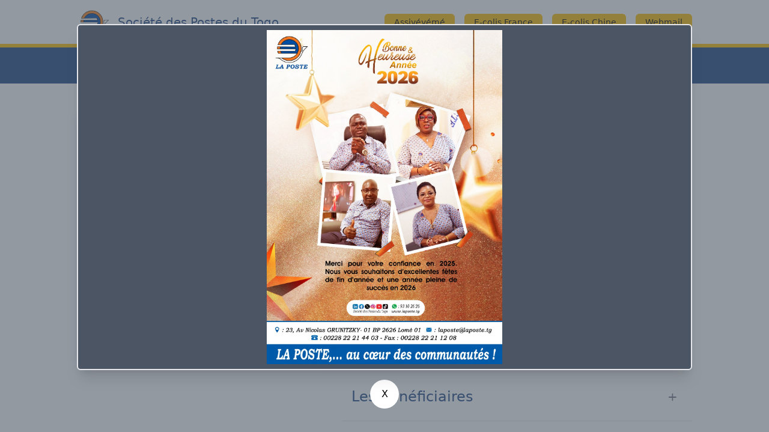

--- FILE ---
content_type: text/html; charset=UTF-8
request_url: https://www.laposte.tg/services-connexes/ransport-passagers
body_size: 70080
content:
<!doctype html>
<html lang="fr">
    <head>
                    <!-- Google tag (gtag.js) -->
            <script async src="https://www.googletagmanager.com/gtag/js?id=G-N1TLPV8XQE"></script>
            <script>
                window.dataLayer = window.dataLayer || [];
                function gtag(){dataLayer.push(arguments);}
                gtag('js', new Date());

                gtag('config', 'G-N1TLPV8XQE');
            </script>
        
        <title>Société des Postes du Togo  - Transport Passagers</title>
<meta property="og:title" content="Société des Postes du Togo  - Transport Passagers" />
<meta name="twitter:title" content="Société des Postes du Togo  - Transport Passagers" />
<meta name="description" content />
<meta property="og:description" content />
<meta name="twitter:description" content />
<meta name="twitter:creator" content="@LaPosteTG" />

        <meta charset="utf-8">

        <meta name="application-name" content="SPT">
        <meta name="csrf-token" content="VSSJDjbuZDPlcmbEszKwruDEk26ff0clXjcsESeb">
        <meta name="viewport" content="width=device-width, initial-scale=1">

        <meta http-equiv="X-UA-Compatible" content="IE=edge,chrome=1">

        <meta name="viewport" content="width=device-width, initial-scale=1, maximum-scale=1">
        <title>Société des Postes du Togo | La Poste, La Poste,... au cœur des communautés !</title>

        <!-- Styles -->
        <style>[x-cloak] { display: none !important; }</style>
        <style >[wire\:loading], [wire\:loading\.delay], [wire\:loading\.inline-block], [wire\:loading\.inline], [wire\:loading\.block], [wire\:loading\.flex], [wire\:loading\.table], [wire\:loading\.grid], [wire\:loading\.inline-flex] {display: none;}[wire\:loading\.delay\.shortest], [wire\:loading\.delay\.shorter], [wire\:loading\.delay\.short], [wire\:loading\.delay\.long], [wire\:loading\.delay\.longer], [wire\:loading\.delay\.longest] {display:none;}[wire\:offline] {display: none;}[wire\:dirty]:not(textarea):not(input):not(select) {display: none;}input:-webkit-autofill, select:-webkit-autofill, textarea:-webkit-autofill {animation-duration: 50000s;animation-name: livewireautofill;}@keyframes livewireautofill { from {} }</style>
        <link rel="stylesheet" href="/css/app.css?id=09d167bc962e08f718f711e0cd179785">
        
        <!-- Scripts -->
        <script src="/vendor/livewire/livewire.js?id=c69d0f2801c01fcf8166" data-turbo-eval="false" data-turbolinks-eval="false" ></script><script data-turbo-eval="false" data-turbolinks-eval="false" >window.livewire = new Livewire();window.Livewire = window.livewire;window.livewire_app_url = '';window.livewire_token = 'VSSJDjbuZDPlcmbEszKwruDEk26ff0clXjcsESeb';window.deferLoadingAlpine = function (callback) {window.addEventListener('livewire:load', function () {callback();});};let started = false;window.addEventListener('alpine:initializing', function () {if (! started) {window.livewire.start();started = true;}});document.addEventListener("DOMContentLoaded", function () {if (! started) {window.livewire.start();started = true;}});</script>
        <script src="/js/app.js?id=87560b6a11dc87d67fd99c30edab1c66" defer></script>
            </head>

    <body x-data="{}" x-cloak class="antialiased">

        

        <div wire:id="JSXf4fL1zQfLNhtRagWc" wire:initial-data="{&quot;fingerprint&quot;:{&quot;id&quot;:&quot;JSXf4fL1zQfLNhtRagWc&quot;,&quot;name&quot;:&quot;services-connexes.transport-passagers&quot;,&quot;locale&quot;:&quot;fr&quot;,&quot;path&quot;:&quot;services-connexes\/ransport-passagers&quot;,&quot;method&quot;:&quot;GET&quot;,&quot;v&quot;:&quot;acj&quot;},&quot;effects&quot;:{&quot;listeners&quot;:[]},&quot;serverMemo&quot;:{&quot;children&quot;:[],&quot;errors&quot;:[],&quot;htmlHash&quot;:&quot;5e9fab4f&quot;,&quot;data&quot;:[],&quot;dataMeta&quot;:[],&quot;checksum&quot;:&quot;e7102c3c2d79362bc7ca1817265cb28d2be2c36ce96d63fd2d16e49d478fe8f7&quot;}}" class="flex flex-col">

    <div x-data='{ menu: "", navigation: "" }' class="sticky top-0 z-50">

    
    

    <div class="bg-white px-6 select-none border-b-[6px] border-jaune">

        <div class="flex justify-between items-center py-2 max-w-screen-lg .2xl:max-w-screen-xl bg-white mx-auto">

            <div class="flex items-center">

                <a class="flex items-center" href="https://www.laposte.tg">
                    <img src="https://www.laposte.tg/assets/images/logo_poste.png" class="w-14 mr-3" alt="logo_poste">

                    <span class="text-bleu text-lg sm:text-xl font-medium">
                        Société des Postes du Togo
                    </span>
                </a>
            </div>

            <div class="flex space-x-4">
                <a href="https://assiyeyeme.tg/"
                target="_blank"
                rel="noreferrer noopener"
                class="hover:bg-yellow-500 bg-jaune py-1 text-sm px-4 font-light rounded-md hidden md:block">
                    Assiyéyémé
                </a>

                <a href="https://www.laposte.tg/ecolis/"
                target="_blank"
                rel="noreferrer noopener"
                class="hover:bg-yellow-500 bg-jaune py-1 text-sm px-4 font-light rounded-md hidden md:block">
                    E-colis France
                </a>

                <a href="https://www.laposte.tg/ecolis_chine/"
                target="_blank"
                rel="noreferrer noopener"
                class="hover:bg-yellow-500 bg-jaune py-1 text-sm px-4 font-light rounded-md hidden md:block">
                    E-colis Chine
                </a>

                <a href="https://webmail.laposte.tg/"
                target="_blank"
                rel="noreferrer noopener"
                class="hover:bg-yellow-500 bg-jaune py-1 text-sm px-4 font-light rounded-md hidden md:block">
                    Webmail
                </a>
            </div>

            <button x-on:click="navigation = navigation == '' ? 'services-postaux' : '' " class="border p-1 hover:bg-gray-50 rounded md:hidden">
                <svg x-show="navigation == ''" class="text-bleu h-8 w-8" xmlns="http://www.w3.org/2000/svg" fill="none" viewBox="0 0 24 24" stroke-width="2" stroke="currentColor" aria-hidden="true">
  <path stroke-linecap="round" stroke-linejoin="round" d="M4 6h16M4 12h16m-7 6h7"/>
</svg>                <svg x-show="navigation != ''" class="text-bleu h-8 w-8" xmlns="http://www.w3.org/2000/svg" fill="none" viewBox="0 0 24 24" stroke-width="2" stroke="currentColor" aria-hidden="true">
  <path stroke-linecap="round" stroke-linejoin="round" d="M6 18L18 6M6 6l12 12"/>
</svg>            </button>

        </div>

    </div>

    


    <div class="bg-bleu px-6 hidden md:block">

        <div
            x-on:mouseleave="navigation = ''; menu = ''"
            class="flex max-w-screen-lg .2xl:max-w-screen-xl mx-auto relative">

            <button
    x-on:mouseover="navigation = 'services-postaux'; menu = menu == '' ? 'expedier' : menu"
    x-on:mouseleave="menu = ''"
    class="flex flex-col pr-4 py-4 text-white hover:bg-white hover:text-bleu">

    <div class="flex justify-between items-center pl-2">
        <span class="text-md lg:text-lg mr-1 font-medium">
            Services Postaux
        </span>
        <svg class="w-4 h-4" xmlns="http://www.w3.org/2000/svg" viewBox="0 0 12 12" fill="none"><path d="M2.21967 4.46967C2.51256 4.17678 2.98744 4.17678 3.28033 4.46967L6 7.18934L8.71967 4.46967C9.01256 4.17678 9.48744 4.17678 9.78033 4.46967C10.0732 4.76256 10.0732 5.23744 9.78033 5.53033L6.53033 8.78033C6.23744 9.07322 5.76256 9.07322 5.46967 8.78033L2.21967 5.53033C1.92678 5.23744 1.92678 4.76256 2.21967 4.46967Z" fill="currentColor"/></svg>    </div>

    <div x-show="navigation == 'services-postaux'"
                     class="absolute flex flex-row mt-11 left-0 right-0 border shadow-lg bg-white w-full min-h-[300px]">

                    <div class="flex flex-col w-4/12">
    
                    <div
                x-on:mouseover="menu = 'expedier'"
                :class="{'bg-gray-100': menu == 'expedier'}"
                class="flex items-center justify-between text-black border-b p-4 hover:bg-gray-100 cursor-pointer">
                <span class="font-light text-lg">
                    Expédier
                </span>
                <svg class="w-4 h-4 text-gray-600" xmlns="http://www.w3.org/2000/svg" viewBox="0 0 12 12" fill="none"><path d="M4.46967 2.21967C4.17678 2.51256 4.17678 2.98744 4.46967 3.28033L7.18934 6L4.46967 8.71967C4.17678 9.01256 4.17678 9.48744 4.46967 9.78033C4.76256 10.0732 5.23744 10.0732 5.53033 9.78033L8.78033 6.53033C9.07322 6.23744 9.07322 5.76256 8.78033 5.46967L5.53033 2.21967C5.23744 1.92678 4.76256 1.92678 4.46967 2.21967Z" fill="currentColor"/></svg>            </div>
        
        
    
                    <div
                x-on:mouseover="menu = 'recevoir'"
                :class="{'bg-gray-100': menu == 'recevoir'}"
                class="flex items-center justify-between text-black border-b p-4 hover:bg-gray-100 cursor-pointer">
                <span class="font-light text-lg">
                    Recevoir
                </span>
                <svg class="w-4 h-4 text-gray-600" xmlns="http://www.w3.org/2000/svg" viewBox="0 0 12 12" fill="none"><path d="M4.46967 2.21967C4.17678 2.51256 4.17678 2.98744 4.46967 3.28033L7.18934 6L4.46967 8.71967C4.17678 9.01256 4.17678 9.48744 4.46967 9.78033C4.76256 10.0732 5.23744 10.0732 5.53033 9.78033L8.78033 6.53033C9.07322 6.23744 9.07322 5.76256 8.78033 5.46967L5.53033 2.21967C5.23744 1.92678 4.76256 1.92678 4.46967 2.21967Z" fill="currentColor"/></svg>            </div>
        
        
    
                    <div
                x-on:mouseover="menu = 'solution-ent'"
                :class="{'bg-gray-100': menu == 'solution-ent'}"
                class="flex items-center justify-between text-black border-b p-4 hover:bg-gray-100 cursor-pointer">
                <span class="font-light text-lg">
                    Solutions entreprises
                </span>
                <svg class="w-4 h-4 text-gray-600" xmlns="http://www.w3.org/2000/svg" viewBox="0 0 12 12" fill="none"><path d="M4.46967 2.21967C4.17678 2.51256 4.17678 2.98744 4.46967 3.28033L7.18934 6L4.46967 8.71967C4.17678 9.01256 4.17678 9.48744 4.46967 9.78033C4.76256 10.0732 5.23744 10.0732 5.53033 9.78033L8.78033 6.53033C9.07322 6.23744 9.07322 5.76256 8.78033 5.46967L5.53033 2.21967C5.23744 1.92678 4.76256 1.92678 4.46967 2.21967Z" fill="currentColor"/></svg>            </div>
        
        
    
</div>

                    <div class="flex bg-gray-100 flex-col w-4/12">
            <template x-if=" 'expedier' == menu">
            <a href="https://www.laposte.tg/services-postaux/lettre-recommandee"
                class="flex items-center items-start text-black border-b p-4 hover:bg-gray-200 cursor-pointer">
                <span class="font-light text-lg text-left">
                    Lettre recommandée ou ordinaire
                </span>
            </a>
        </template>
            <template x-if=" 'expedier' == menu">
            <a href="https://www.laposte.tg/services-postaux/colis-postaux"
                class="flex items-center items-start text-black border-b p-4 hover:bg-gray-200 cursor-pointer">
                <span class="font-light text-lg text-left">
                    Colis ou paquet ordinaire
                </span>
            </a>
        </template>
            <template x-if=" 'recevoir' == menu">
            <a href="https://www.laposte.tg/services-postaux/boite-postale"
                class="flex items-center items-start text-black border-b p-4 hover:bg-gray-200 cursor-pointer">
                <span class="font-light text-lg text-left">
                    Boîte Postale
                </span>
            </a>
        </template>
            <template x-if=" 'recevoir' == menu">
            <a href="https://www.laposte.tg/poste-logistic"
                class="flex items-center items-start text-black border-b p-4 hover:bg-gray-200 cursor-pointer">
                <span class="font-light text-lg text-left">
                    Poste Logistic
                </span>
            </a>
        </template>
            <template x-if=" 'solution-ent' == menu">
            <a href="https://www.laposte.tg/services-postaux/ems"
                class="flex items-center items-start text-black border-b p-4 hover:bg-gray-200 cursor-pointer">
                <span class="font-light text-lg text-left">
                    Express Mail Service
                </span>
            </a>
        </template>
            <template x-if=" 'solution-ent' == menu">
            <a href="https://www.laposte.tg/services-postaux/courrier-express-national"
                class="flex items-center items-start text-black border-b p-4 hover:bg-gray-200 cursor-pointer">
                <span class="font-light text-lg text-left">
                    Courrier Express National
                </span>
            </a>
        </template>
            <template x-if=" 'solution-ent' == menu">
            <a href="https://www.laposte.tg/services-postaux/courrier-urbain"
                class="flex items-center items-start text-black border-b p-4 hover:bg-gray-200 cursor-pointer">
                <span class="font-light text-lg text-left">
                    Courrier urbain
                </span>
            </a>
        </template>
    </div>

                </div>

</button>

            <button
    x-on:mouseover="navigation = 'services-financiers'; menu = menu == '' ? 'services-financiers-postaux' : menu"
    x-on:mouseleave="menu = ''"
    class="flex flex-col pr-4 py-4 text-white hover:bg-white hover:text-bleu">

    <div class="flex justify-between items-center pl-2">
        <span class="text-md lg:text-lg mr-1 font-medium">
            Services Financiers
        </span>
        <svg class="w-4 h-4" xmlns="http://www.w3.org/2000/svg" viewBox="0 0 12 12" fill="none"><path d="M2.21967 4.46967C2.51256 4.17678 2.98744 4.17678 3.28033 4.46967L6 7.18934L8.71967 4.46967C9.01256 4.17678 9.48744 4.17678 9.78033 4.46967C10.0732 4.76256 10.0732 5.23744 9.78033 5.53033L6.53033 8.78033C6.23744 9.07322 5.76256 9.07322 5.46967 8.78033L2.21967 5.53033C1.92678 5.23744 1.92678 4.76256 2.21967 4.46967Z" fill="currentColor"/></svg>    </div>

    <div x-show="navigation == 'services-financiers'"
                     class="absolute flex flex-row mt-11 left-0 right-0 border shadow-lg bg-white w-full min-h-[300px]">

                    <div class="flex flex-col w-4/12">
    
                    <div
                x-on:mouseover="menu = 'services-financiers-postaux'"
                :class="{'bg-gray-100': menu == 'services-financiers-postaux'}"
                class="flex items-center justify-between text-black border-b p-4 hover:bg-gray-100 cursor-pointer">
                <span class="font-light text-lg">
                    Comptes Postaux
                </span>
                <svg class="w-4 h-4 text-gray-600" xmlns="http://www.w3.org/2000/svg" viewBox="0 0 12 12" fill="none"><path d="M4.46967 2.21967C4.17678 2.51256 4.17678 2.98744 4.46967 3.28033L7.18934 6L4.46967 8.71967C4.17678 9.01256 4.17678 9.48744 4.46967 9.78033C4.76256 10.0732 5.23744 10.0732 5.53033 9.78033L8.78033 6.53033C9.07322 6.23744 9.07322 5.76256 8.78033 5.46967L5.53033 2.21967C5.23744 1.92678 4.76256 1.92678 4.46967 2.21967Z" fill="currentColor"/></svg>            </div>
        
        
    
                    <div
                x-on:mouseover="menu = 'services-financiers-electroniques'"
                :class="{'bg-gray-100': menu == 'services-financiers-electroniques'}"
                class="flex items-center justify-between text-black border-b p-4 hover:bg-gray-100 cursor-pointer">
                <span class="font-light text-lg">
                    Services électroniques
                </span>
                <svg class="w-4 h-4 text-gray-600" xmlns="http://www.w3.org/2000/svg" viewBox="0 0 12 12" fill="none"><path d="M4.46967 2.21967C4.17678 2.51256 4.17678 2.98744 4.46967 3.28033L7.18934 6L4.46967 8.71967C4.17678 9.01256 4.17678 9.48744 4.46967 9.78033C4.76256 10.0732 5.23744 10.0732 5.53033 9.78033L8.78033 6.53033C9.07322 6.23744 9.07322 5.76256 8.78033 5.46967L5.53033 2.21967C5.23744 1.92678 4.76256 1.92678 4.46967 2.21967Z" fill="currentColor"/></svg>            </div>
        
        
    
                    <div
                x-on:mouseover="menu = 'services-financiers-transfert-argents'"
                :class="{'bg-gray-100': menu == 'services-financiers-transfert-argents'}"
                class="flex items-center justify-between text-black border-b p-4 hover:bg-gray-100 cursor-pointer">
                <span class="font-light text-lg">
                    Transfert d’argents
                </span>
                <svg class="w-4 h-4 text-gray-600" xmlns="http://www.w3.org/2000/svg" viewBox="0 0 12 12" fill="none"><path d="M4.46967 2.21967C4.17678 2.51256 4.17678 2.98744 4.46967 3.28033L7.18934 6L4.46967 8.71967C4.17678 9.01256 4.17678 9.48744 4.46967 9.78033C4.76256 10.0732 5.23744 10.0732 5.53033 9.78033L8.78033 6.53033C9.07322 6.23744 9.07322 5.76256 8.78033 5.46967L5.53033 2.21967C5.23744 1.92678 4.76256 1.92678 4.46967 2.21967Z" fill="currentColor"/></svg>            </div>
        
        
    
                    <a target="_blank" rel="noopener noreferrer" href="https://www.laposte.tg/assets/pdfs/comptes-inactifs_2025.pdf">
                <div 
                x-on:mouseover="menu = 'comptes-inactifs'"
                :class="{'bg-gray-100': menu == 'comptes-inactifs'}"
                    class="flex items-center justify-between text-black border-b p-4 hover:bg-gray-100 cursor-pointer">
                    <span class="font-light text-lg">
                        Publication comptes inactifs
                    </span>
                </div>
            </a>
        
        
    
                    <a target="_blank" rel="noopener noreferrer" href="https://www.laposte.tg/services-financiers/Conditions-banque">
                <div 
                x-on:mouseover="menu = 'conditions-generales-de-banque'"
                :class="{'bg-gray-100': menu == 'conditions-generales-de-banque'}"
                    class="flex items-center justify-between text-black border-b p-4 hover:bg-gray-100 cursor-pointer">
                    <span class="font-light text-lg">
                        Conditions de services CCPE
                    </span>
                </div>
            </a>
        
        
    
</div>

                    <div class="flex bg-gray-100 flex-col w-4/12">
            <template x-if=" 'services-financiers-postaux' == menu">
            <a href="https://www.laposte.tg/services-financiers/compte-courant"
                class="flex items-center items-start text-black border-b p-4 hover:bg-gray-200 cursor-pointer">
                <span class="font-light text-lg text-left">
                    Ouvrir un compte courant
                </span>
            </a>
        </template>
            <template x-if=" 'services-financiers-postaux' == menu">
            <a href="https://www.laposte.tg/services-financiers/virements"
                class="flex items-center items-start text-black border-b p-4 hover:bg-gray-200 cursor-pointer">
                <span class="font-light text-lg text-left">
                    Virements
                </span>
            </a>
        </template>
            <template x-if=" 'services-financiers-postaux' == menu">
            <a href="https://www.laposte.tg/services-financiers/credits"
                class="flex items-center items-start text-black border-b p-4 hover:bg-gray-200 cursor-pointer">
                <span class="font-light text-lg text-left">
                    Crédits
                </span>
            </a>
        </template>
            <template x-if=" 'services-financiers-postaux' == menu">
            <a href="https://www.laposte.tg/services-financiers/compte-epargne"
                class="flex items-center items-start text-black border-b p-4 hover:bg-gray-200 cursor-pointer">
                <span class="font-light text-lg text-left">
                    Ouvrir un compte d’épargne
                </span>
            </a>
        </template>
            <template x-if=" 'services-financiers-postaux' == menu">
            <a href="https://www.laposte.tg/tontine-digitale"
                class="flex items-center items-start text-black border-b p-4 hover:bg-gray-200 cursor-pointer">
                <span class="font-light text-lg text-left">
                    Tontine digitale
                </span>
            </a>
        </template>
            <template x-if=" 'services-financiers-electroniques' == menu">
            <a href="https://www.laposte.tg/services-financiers/eposte"
                class="flex items-center items-start text-black border-b p-4 hover:bg-gray-200 cursor-pointer">
                <span class="font-light text-lg text-left">
                    E-poste, l’application digitale
                </span>
            </a>
        </template>
            <template x-if=" 'services-financiers-electroniques' == menu">
            <a href="https://www.laposte.tg/services-financiers/cartes-gim-uemoa"
                class="flex items-center items-start text-black border-b p-4 hover:bg-gray-200 cursor-pointer">
                <span class="font-light text-lg text-left">
                    Cartes GIM UEMOA
                </span>
            </a>
        </template>
            <template x-if=" 'services-financiers-electroniques' == menu">
            <a href="https://www.laposte.tg/services-financiers/tmoney-flooz"
                class="flex items-center items-start text-black border-b p-4 hover:bg-gray-200 cursor-pointer">
                <span class="font-light text-lg text-left">
                    Tmoney et Flooz
                </span>
            </a>
        </template>
            <template x-if=" 'services-financiers-transfert-argents' == menu">
            <a href="https://www.laposte.tg/services-financiers/transfert-partenaires"
                class="flex items-center items-start text-black border-b p-4 hover:bg-gray-200 cursor-pointer">
                <span class="font-light text-lg text-left">
                    Transferts Partenaires
                </span>
            </a>
        </template>
    </div>

                </div>

</button>

            <button
    x-on:mouseover="navigation = 'services-connexes'; menu = menu == '' ? 'services-connexes-offres' : menu"
    x-on:mouseleave="menu = ''"
    class="flex flex-col pr-4 py-4 text-white hover:bg-white hover:text-bleu">

    <div class="flex justify-between items-center pl-2">
        <span class="text-md lg:text-lg mr-1 font-medium">
            Services Connexes
        </span>
        <svg class="w-4 h-4" xmlns="http://www.w3.org/2000/svg" viewBox="0 0 12 12" fill="none"><path d="M2.21967 4.46967C2.51256 4.17678 2.98744 4.17678 3.28033 4.46967L6 7.18934L8.71967 4.46967C9.01256 4.17678 9.48744 4.17678 9.78033 4.46967C10.0732 4.76256 10.0732 5.23744 9.78033 5.53033L6.53033 8.78033C6.23744 9.07322 5.76256 9.07322 5.46967 8.78033L2.21967 5.53033C1.92678 5.23744 1.92678 4.76256 2.21967 4.46967Z" fill="currentColor"/></svg>    </div>

    <div x-show="navigation == 'services-connexes'"
                     class="absolute flex flex-row mt-11 left-0 right-0 border shadow-lg bg-white w-full min-h-[300px]">

                    <div class="flex flex-col w-4/12">
    
                    <div
                x-on:mouseover="menu = 'services-connexes-offres'"
                :class="{'bg-gray-100': menu == 'services-connexes-offres'}"
                class="flex items-center justify-between text-black border-b p-4 hover:bg-gray-100 cursor-pointer">
                <span class="font-light text-lg">
                    Nouvelles offres
                </span>
                <svg class="w-4 h-4 text-gray-600" xmlns="http://www.w3.org/2000/svg" viewBox="0 0 12 12" fill="none"><path d="M4.46967 2.21967C4.17678 2.51256 4.17678 2.98744 4.46967 3.28033L7.18934 6L4.46967 8.71967C4.17678 9.01256 4.17678 9.48744 4.46967 9.78033C4.76256 10.0732 5.23744 10.0732 5.53033 9.78033L8.78033 6.53033C9.07322 6.23744 9.07322 5.76256 8.78033 5.46967L5.53033 2.21967C5.23744 1.92678 4.76256 1.92678 4.46967 2.21967Z" fill="currentColor"/></svg>            </div>
        
        
    
                    <div
                x-on:mouseover="menu = 'services-connexes-partenariats'"
                :class="{'bg-gray-100': menu == 'services-connexes-partenariats'}"
                class="flex items-center justify-between text-black border-b p-4 hover:bg-gray-100 cursor-pointer">
                <span class="font-light text-lg">
                    Autres partenariats
                </span>
                <svg class="w-4 h-4 text-gray-600" xmlns="http://www.w3.org/2000/svg" viewBox="0 0 12 12" fill="none"><path d="M4.46967 2.21967C4.17678 2.51256 4.17678 2.98744 4.46967 3.28033L7.18934 6L4.46967 8.71967C4.17678 9.01256 4.17678 9.48744 4.46967 9.78033C4.76256 10.0732 5.23744 10.0732 5.53033 9.78033L8.78033 6.53033C9.07322 6.23744 9.07322 5.76256 8.78033 5.46967L5.53033 2.21967C5.23744 1.92678 4.76256 1.92678 4.46967 2.21967Z" fill="currentColor"/></svg>            </div>
        
        
    
                    <div
                x-on:mouseover="menu = 'services-connexes-transport'"
                :class="{'bg-gray-100': menu == 'services-connexes-transport'}"
                class="flex items-center justify-between text-black border-b p-4 hover:bg-gray-100 cursor-pointer">
                <span class="font-light text-lg">
                    Service de Transport
                </span>
                <svg class="w-4 h-4 text-gray-600" xmlns="http://www.w3.org/2000/svg" viewBox="0 0 12 12" fill="none"><path d="M4.46967 2.21967C4.17678 2.51256 4.17678 2.98744 4.46967 3.28033L7.18934 6L4.46967 8.71967C4.17678 9.01256 4.17678 9.48744 4.46967 9.78033C4.76256 10.0732 5.23744 10.0732 5.53033 9.78033L8.78033 6.53033C9.07322 6.23744 9.07322 5.76256 8.78033 5.46967L5.53033 2.21967C5.23744 1.92678 4.76256 1.92678 4.46967 2.21967Z" fill="currentColor"/></svg>            </div>
        
        
    
</div>

                    <div class="flex bg-gray-100 flex-col w-4/12">
            <template x-if=" 'services-connexes-offres' == menu">
            <a href="https://www.laposte.tg/services-connexes/assiyeyeme"
                class="flex items-center items-start text-black border-b p-4 hover:bg-gray-200 cursor-pointer">
                <span class="font-light text-lg text-left">
                    Assiyéyémé
                </span>
            </a>
        </template>
            <template x-if=" 'services-connexes-offres' == menu">
            <a href="https://www.laposte.tg/services-connexes/ecolis"
                class="flex items-center items-start text-black border-b p-4 hover:bg-gray-200 cursor-pointer">
                <span class="font-light text-lg text-left">
                    E-colis
                </span>
            </a>
        </template>
            <template x-if=" 'services-connexes-offres' == menu">
            <a href="https://www.laposte.tg/services-connexes/documents-administratifs"
                class="flex items-center items-start text-black border-b p-4 hover:bg-gray-200 cursor-pointer">
                <span class="font-light text-lg text-left">
                    Documents administratifs
                </span>
            </a>
        </template>
            <template x-if=" 'services-connexes-partenariats' == menu">
            <a href="https://www.laposte.tg/services-connexes/paiement-factures"
                class="flex items-center items-start text-black border-b p-4 hover:bg-gray-200 cursor-pointer">
                <span class="font-light text-lg text-left">
                    Paiement de factures 
                </span>
            </a>
        </template>
            <template x-if=" 'services-connexes-partenariats' == menu">
            <a href="https://www.laposte.tg/services-connexes/assurances"
                class="flex items-center items-start text-black border-b p-4 hover:bg-gray-200 cursor-pointer">
                <span class="font-light text-lg text-left">
                    Assurances
                </span>
            </a>
        </template>
            <template x-if=" 'services-connexes-partenariats' == menu">
            <a href="https://www.laposte.tg/services-connexes/depot-vente"
                class="flex items-center items-start text-black border-b p-4 hover:bg-gray-200 cursor-pointer">
                <span class="font-light text-lg text-left">
                    Dépôt vente
                </span>
            </a>
        </template>
            <template x-if=" 'services-connexes-transport' == menu">
            <a href="https://www.laposte.tg/services-connexes/ransport-passagers"
                class="flex items-center items-start text-black border-b p-4 hover:bg-gray-200 cursor-pointer">
                <span class="font-light text-lg text-left">
                    Transport de passagers
                </span>
            </a>
        </template>
            <template x-if=" 'services-connexes-transport' == menu">
            <a href="https://www.laposte.tg/services-connexes/poste-bagage"
                class="flex items-center items-start text-black border-b p-4 hover:bg-gray-200 cursor-pointer">
                <span class="font-light text-lg text-left">
                    Poste Bagage
                </span>
            </a>
        </template>
    </div>

                </div>

</button>

            <a
                href="https://www.laposte.tg/contact"
                x-on:mouseover="navigation = ''; menu = ''"
                class="flex flex-col pr-4 py-4 text-white hover:bg-white hover:text-bleu">

                <div class="flex  items-center pl-2">
                    <span class="text-md lg:text-lg font-medium">
                        Contactez-nous
                    </span>
                </div>
            </a>

        </div>

    </div>


    <div class="border bg-white absolute left-0 right-0 overflow-y-auto h-screen md:invisible pb-[100px]" x-show="navigation" x-trap="navigation">

        <div class="flex flex-col">
            <a href="https://assiyeyeme.tg/"
            target="_blank"
            rel="noreferrer noopener"
            class="hover:bg-yellow-500 bg-jaune py-2 text-md px-4 font-light rounded-md mt-4 mx-4">
                Assiyéyémé
            </a>

            <a href="https://www.laposte.tg/ecolis/"
            target="_blank"
            rel="noreferrer noopener"
            class="hover:bg-yellow-500 bg-jaune py-2 text-md px-4 font-light rounded-md mt-4 mx-4">
                E-colis France
            </a>

             <a href="https://www.laposte.tg/ecolis_chine/"
            target="_blank"
            rel="noreferrer noopener"
            class="hover:bg-yellow-500 bg-jaune py-2 text-md px-4 font-light rounded-md mt-4 mx-4">
                E-colis Chine
            </a>


            <a href="https://webmail.laposte.tg/"
            target="_blank"
            rel="noreferrer noopener"
            class="hover:bg-yellow-500 bg-jaune py-2 text-md px-4 font-light rounded-md mt-4 mx-4">
                Webmail
            </a>
        </div>

        <div class="m-4 ">
            <span class="text-lg mr-1 font-medium flex pb-4 text-bleu">Services Postaux</span>
            <div class="flex flex-col w-full border">
    
                    <div
                x-on:mouseover="menu = 'expedier'"
                :class="{'bg-gray-100': menu == 'expedier'}"
                class="flex items-center justify-between text-black border-b p-4 hover:bg-gray-100 cursor-pointer">
                <span class="font-light text-lg">
                    Expédier
                </span>
                <svg class="w-4 h-4 text-gray-600" xmlns="http://www.w3.org/2000/svg" viewBox="0 0 12 12" fill="none"><path d="M4.46967 2.21967C4.17678 2.51256 4.17678 2.98744 4.46967 3.28033L7.18934 6L4.46967 8.71967C4.17678 9.01256 4.17678 9.48744 4.46967 9.78033C4.76256 10.0732 5.23744 10.0732 5.53033 9.78033L8.78033 6.53033C9.07322 6.23744 9.07322 5.76256 8.78033 5.46967L5.53033 2.21967C5.23744 1.92678 4.76256 1.92678 4.46967 2.21967Z" fill="currentColor"/></svg>            </div>
        
                    <div class="flex bg-gray-100 flex-col w-full bg-white">
            <template x-if=" 'expedier' == menu">
            <a href="https://www.laposte.tg/services-postaux/lettre-recommandee"
                class="flex items-center items-start text-black border-b p-4 hover:bg-gray-200 cursor-pointer">
                <span class="font-light text-lg text-left">
                    Lettre recommandée ou ordinaire
                </span>
            </a>
        </template>
            <template x-if=" 'expedier' == menu">
            <a href="https://www.laposte.tg/services-postaux/colis-postaux"
                class="flex items-center items-start text-black border-b p-4 hover:bg-gray-200 cursor-pointer">
                <span class="font-light text-lg text-left">
                    Colis ou paquet ordinaire
                </span>
            </a>
        </template>
    </div>
        
    
                    <div
                x-on:mouseover="menu = 'recevoir'"
                :class="{'bg-gray-100': menu == 'recevoir'}"
                class="flex items-center justify-between text-black border-b p-4 hover:bg-gray-100 cursor-pointer">
                <span class="font-light text-lg">
                    Recevoir
                </span>
                <svg class="w-4 h-4 text-gray-600" xmlns="http://www.w3.org/2000/svg" viewBox="0 0 12 12" fill="none"><path d="M4.46967 2.21967C4.17678 2.51256 4.17678 2.98744 4.46967 3.28033L7.18934 6L4.46967 8.71967C4.17678 9.01256 4.17678 9.48744 4.46967 9.78033C4.76256 10.0732 5.23744 10.0732 5.53033 9.78033L8.78033 6.53033C9.07322 6.23744 9.07322 5.76256 8.78033 5.46967L5.53033 2.21967C5.23744 1.92678 4.76256 1.92678 4.46967 2.21967Z" fill="currentColor"/></svg>            </div>
        
                    <div class="flex bg-gray-100 flex-col w-full bg-white">
            <template x-if=" 'recevoir' == menu">
            <a href="https://www.laposte.tg/services-postaux/boite-postale"
                class="flex items-center items-start text-black border-b p-4 hover:bg-gray-200 cursor-pointer">
                <span class="font-light text-lg text-left">
                    Boîte Postale
                </span>
            </a>
        </template>
            <template x-if=" 'recevoir' == menu">
            <a href="https://www.laposte.tg/poste-logistic"
                class="flex items-center items-start text-black border-b p-4 hover:bg-gray-200 cursor-pointer">
                <span class="font-light text-lg text-left">
                    Poste Logistic
                </span>
            </a>
        </template>
    </div>
        
    
                    <div
                x-on:mouseover="menu = 'solution-ent'"
                :class="{'bg-gray-100': menu == 'solution-ent'}"
                class="flex items-center justify-between text-black border-b p-4 hover:bg-gray-100 cursor-pointer">
                <span class="font-light text-lg">
                    Solutions entreprises
                </span>
                <svg class="w-4 h-4 text-gray-600" xmlns="http://www.w3.org/2000/svg" viewBox="0 0 12 12" fill="none"><path d="M4.46967 2.21967C4.17678 2.51256 4.17678 2.98744 4.46967 3.28033L7.18934 6L4.46967 8.71967C4.17678 9.01256 4.17678 9.48744 4.46967 9.78033C4.76256 10.0732 5.23744 10.0732 5.53033 9.78033L8.78033 6.53033C9.07322 6.23744 9.07322 5.76256 8.78033 5.46967L5.53033 2.21967C5.23744 1.92678 4.76256 1.92678 4.46967 2.21967Z" fill="currentColor"/></svg>            </div>
        
                    <div class="flex bg-gray-100 flex-col w-full bg-white">
            <template x-if=" 'solution-ent' == menu">
            <a href="https://www.laposte.tg/services-postaux/ems"
                class="flex items-center items-start text-black border-b p-4 hover:bg-gray-200 cursor-pointer">
                <span class="font-light text-lg text-left">
                    Express Mail Service
                </span>
            </a>
        </template>
            <template x-if=" 'solution-ent' == menu">
            <a href="https://www.laposte.tg/services-postaux/courrier-express-national"
                class="flex items-center items-start text-black border-b p-4 hover:bg-gray-200 cursor-pointer">
                <span class="font-light text-lg text-left">
                    Courrier Express National
                </span>
            </a>
        </template>
            <template x-if=" 'solution-ent' == menu">
            <a href="https://www.laposte.tg/services-postaux/courrier-urbain"
                class="flex items-center items-start text-black border-b p-4 hover:bg-gray-200 cursor-pointer">
                <span class="font-light text-lg text-left">
                    Courrier urbain
                </span>
            </a>
        </template>
    </div>
        
    
</div>
        </div>

        <div class="m-4">
            <span class="text-lg mr-1 font-medium flex pb-4 text-bleu">Services Financiers</span>
            <div class="flex flex-col w-full border">
    
                    <div
                x-on:mouseover="menu = 'services-financiers-postaux'"
                :class="{'bg-gray-100': menu == 'services-financiers-postaux'}"
                class="flex items-center justify-between text-black border-b p-4 hover:bg-gray-100 cursor-pointer">
                <span class="font-light text-lg">
                    Comptes Postaux
                </span>
                <svg class="w-4 h-4 text-gray-600" xmlns="http://www.w3.org/2000/svg" viewBox="0 0 12 12" fill="none"><path d="M4.46967 2.21967C4.17678 2.51256 4.17678 2.98744 4.46967 3.28033L7.18934 6L4.46967 8.71967C4.17678 9.01256 4.17678 9.48744 4.46967 9.78033C4.76256 10.0732 5.23744 10.0732 5.53033 9.78033L8.78033 6.53033C9.07322 6.23744 9.07322 5.76256 8.78033 5.46967L5.53033 2.21967C5.23744 1.92678 4.76256 1.92678 4.46967 2.21967Z" fill="currentColor"/></svg>            </div>
        
                    <div class="flex bg-gray-100 flex-col w-full bg-white">
            <template x-if=" 'services-financiers-postaux' == menu">
            <a href="https://www.laposte.tg/services-financiers/compte-courant"
                class="flex items-center items-start text-black border-b p-4 hover:bg-gray-200 cursor-pointer">
                <span class="font-light text-lg text-left">
                    Ouvrir un compte courant
                </span>
            </a>
        </template>
            <template x-if=" 'services-financiers-postaux' == menu">
            <a href="https://www.laposte.tg/services-financiers/virements"
                class="flex items-center items-start text-black border-b p-4 hover:bg-gray-200 cursor-pointer">
                <span class="font-light text-lg text-left">
                    Virements
                </span>
            </a>
        </template>
            <template x-if=" 'services-financiers-postaux' == menu">
            <a href="https://www.laposte.tg/services-financiers/credits"
                class="flex items-center items-start text-black border-b p-4 hover:bg-gray-200 cursor-pointer">
                <span class="font-light text-lg text-left">
                    Crédits
                </span>
            </a>
        </template>
            <template x-if=" 'services-financiers-postaux' == menu">
            <a href="https://www.laposte.tg/services-financiers/compte-epargne"
                class="flex items-center items-start text-black border-b p-4 hover:bg-gray-200 cursor-pointer">
                <span class="font-light text-lg text-left">
                    Ouvrir un compte d’épargne
                </span>
            </a>
        </template>
            <template x-if=" 'services-financiers-postaux' == menu">
            <a href="https://www.laposte.tg/tontine-digitale"
                class="flex items-center items-start text-black border-b p-4 hover:bg-gray-200 cursor-pointer">
                <span class="font-light text-lg text-left">
                    Tontine digitale
                </span>
            </a>
        </template>
    </div>
        
    
                    <div
                x-on:mouseover="menu = 'services-financiers-electroniques'"
                :class="{'bg-gray-100': menu == 'services-financiers-electroniques'}"
                class="flex items-center justify-between text-black border-b p-4 hover:bg-gray-100 cursor-pointer">
                <span class="font-light text-lg">
                    Services électroniques
                </span>
                <svg class="w-4 h-4 text-gray-600" xmlns="http://www.w3.org/2000/svg" viewBox="0 0 12 12" fill="none"><path d="M4.46967 2.21967C4.17678 2.51256 4.17678 2.98744 4.46967 3.28033L7.18934 6L4.46967 8.71967C4.17678 9.01256 4.17678 9.48744 4.46967 9.78033C4.76256 10.0732 5.23744 10.0732 5.53033 9.78033L8.78033 6.53033C9.07322 6.23744 9.07322 5.76256 8.78033 5.46967L5.53033 2.21967C5.23744 1.92678 4.76256 1.92678 4.46967 2.21967Z" fill="currentColor"/></svg>            </div>
        
                    <div class="flex bg-gray-100 flex-col w-full bg-white">
            <template x-if=" 'services-financiers-electroniques' == menu">
            <a href="https://www.laposte.tg/services-financiers/eposte"
                class="flex items-center items-start text-black border-b p-4 hover:bg-gray-200 cursor-pointer">
                <span class="font-light text-lg text-left">
                    E-poste, l’application digitale
                </span>
            </a>
        </template>
            <template x-if=" 'services-financiers-electroniques' == menu">
            <a href="https://www.laposte.tg/services-financiers/cartes-gim-uemoa"
                class="flex items-center items-start text-black border-b p-4 hover:bg-gray-200 cursor-pointer">
                <span class="font-light text-lg text-left">
                    Cartes GIM UEMOA
                </span>
            </a>
        </template>
            <template x-if=" 'services-financiers-electroniques' == menu">
            <a href="https://www.laposte.tg/services-financiers/tmoney-flooz"
                class="flex items-center items-start text-black border-b p-4 hover:bg-gray-200 cursor-pointer">
                <span class="font-light text-lg text-left">
                    Tmoney et Flooz
                </span>
            </a>
        </template>
    </div>
        
    
                    <div
                x-on:mouseover="menu = 'services-financiers-transfert-argents'"
                :class="{'bg-gray-100': menu == 'services-financiers-transfert-argents'}"
                class="flex items-center justify-between text-black border-b p-4 hover:bg-gray-100 cursor-pointer">
                <span class="font-light text-lg">
                    Transfert d’argents
                </span>
                <svg class="w-4 h-4 text-gray-600" xmlns="http://www.w3.org/2000/svg" viewBox="0 0 12 12" fill="none"><path d="M4.46967 2.21967C4.17678 2.51256 4.17678 2.98744 4.46967 3.28033L7.18934 6L4.46967 8.71967C4.17678 9.01256 4.17678 9.48744 4.46967 9.78033C4.76256 10.0732 5.23744 10.0732 5.53033 9.78033L8.78033 6.53033C9.07322 6.23744 9.07322 5.76256 8.78033 5.46967L5.53033 2.21967C5.23744 1.92678 4.76256 1.92678 4.46967 2.21967Z" fill="currentColor"/></svg>            </div>
        
                    <div class="flex bg-gray-100 flex-col w-full bg-white">
            <template x-if=" 'services-financiers-transfert-argents' == menu">
            <a href="https://www.laposte.tg/services-financiers/transfert-partenaires"
                class="flex items-center items-start text-black border-b p-4 hover:bg-gray-200 cursor-pointer">
                <span class="font-light text-lg text-left">
                    Transferts Partenaires
                </span>
            </a>
        </template>
    </div>
        
    
                    <a target="_blank" rel="noopener noreferrer" href="https://www.laposte.tg/assets/pdfs/comptes-inactifs_2025.pdf">
                <div 
                x-on:mouseover="menu = 'comptes-inactifs'"
                :class="{'bg-gray-100': menu == 'comptes-inactifs'}"
                    class="flex items-center justify-between text-black border-b p-4 hover:bg-gray-100 cursor-pointer">
                    <span class="font-light text-lg">
                        Publication comptes inactifs
                    </span>
                </div>
            </a>
        
                    <div class="flex bg-gray-100 flex-col w-full bg-white">
    </div>
        
    
                    <a target="_blank" rel="noopener noreferrer" href="https://www.laposte.tg/services-financiers/Conditions-banque">
                <div 
                x-on:mouseover="menu = 'conditions-generales-de-banque'"
                :class="{'bg-gray-100': menu == 'conditions-generales-de-banque'}"
                    class="flex items-center justify-between text-black border-b p-4 hover:bg-gray-100 cursor-pointer">
                    <span class="font-light text-lg">
                        Conditions de services CCPE
                    </span>
                </div>
            </a>
        
                    <div class="flex bg-gray-100 flex-col w-full bg-white">
    </div>
        
    
</div>
        </div>

        <div class="m-4">
            <span class="text-lg mr-1 font-medium flex pb-4 text-bleu">Services Connexes</span>
            <div class="flex flex-col w-full border">
    
                    <div
                x-on:mouseover="menu = 'services-connexes-offres'"
                :class="{'bg-gray-100': menu == 'services-connexes-offres'}"
                class="flex items-center justify-between text-black border-b p-4 hover:bg-gray-100 cursor-pointer">
                <span class="font-light text-lg">
                    Nouvelles offres
                </span>
                <svg class="w-4 h-4 text-gray-600" xmlns="http://www.w3.org/2000/svg" viewBox="0 0 12 12" fill="none"><path d="M4.46967 2.21967C4.17678 2.51256 4.17678 2.98744 4.46967 3.28033L7.18934 6L4.46967 8.71967C4.17678 9.01256 4.17678 9.48744 4.46967 9.78033C4.76256 10.0732 5.23744 10.0732 5.53033 9.78033L8.78033 6.53033C9.07322 6.23744 9.07322 5.76256 8.78033 5.46967L5.53033 2.21967C5.23744 1.92678 4.76256 1.92678 4.46967 2.21967Z" fill="currentColor"/></svg>            </div>
        
                    <div class="flex bg-gray-100 flex-col w-full bg-white">
            <template x-if=" 'services-connexes-offres' == menu">
            <a href="https://www.laposte.tg/services-connexes/assiyeyeme"
                class="flex items-center items-start text-black border-b p-4 hover:bg-gray-200 cursor-pointer">
                <span class="font-light text-lg text-left">
                    Assiyéyémé
                </span>
            </a>
        </template>
            <template x-if=" 'services-connexes-offres' == menu">
            <a href="https://www.laposte.tg/services-connexes/ecolis"
                class="flex items-center items-start text-black border-b p-4 hover:bg-gray-200 cursor-pointer">
                <span class="font-light text-lg text-left">
                    E-colis
                </span>
            </a>
        </template>
            <template x-if=" 'services-connexes-offres' == menu">
            <a href="https://www.laposte.tg/services-connexes/documents-administratifs"
                class="flex items-center items-start text-black border-b p-4 hover:bg-gray-200 cursor-pointer">
                <span class="font-light text-lg text-left">
                    Documents administratifs
                </span>
            </a>
        </template>
    </div>
        
    
                    <div
                x-on:mouseover="menu = 'services-connexes-partenariats'"
                :class="{'bg-gray-100': menu == 'services-connexes-partenariats'}"
                class="flex items-center justify-between text-black border-b p-4 hover:bg-gray-100 cursor-pointer">
                <span class="font-light text-lg">
                    Autres partenariats
                </span>
                <svg class="w-4 h-4 text-gray-600" xmlns="http://www.w3.org/2000/svg" viewBox="0 0 12 12" fill="none"><path d="M4.46967 2.21967C4.17678 2.51256 4.17678 2.98744 4.46967 3.28033L7.18934 6L4.46967 8.71967C4.17678 9.01256 4.17678 9.48744 4.46967 9.78033C4.76256 10.0732 5.23744 10.0732 5.53033 9.78033L8.78033 6.53033C9.07322 6.23744 9.07322 5.76256 8.78033 5.46967L5.53033 2.21967C5.23744 1.92678 4.76256 1.92678 4.46967 2.21967Z" fill="currentColor"/></svg>            </div>
        
                    <div class="flex bg-gray-100 flex-col w-full bg-white">
            <template x-if=" 'services-connexes-partenariats' == menu">
            <a href="https://www.laposte.tg/services-connexes/paiement-factures"
                class="flex items-center items-start text-black border-b p-4 hover:bg-gray-200 cursor-pointer">
                <span class="font-light text-lg text-left">
                    Paiement de factures 
                </span>
            </a>
        </template>
            <template x-if=" 'services-connexes-partenariats' == menu">
            <a href="https://www.laposte.tg/services-connexes/assurances"
                class="flex items-center items-start text-black border-b p-4 hover:bg-gray-200 cursor-pointer">
                <span class="font-light text-lg text-left">
                    Assurances
                </span>
            </a>
        </template>
            <template x-if=" 'services-connexes-partenariats' == menu">
            <a href="https://www.laposte.tg/services-connexes/depot-vente"
                class="flex items-center items-start text-black border-b p-4 hover:bg-gray-200 cursor-pointer">
                <span class="font-light text-lg text-left">
                    Dépôt vente
                </span>
            </a>
        </template>
    </div>
        
    
                    <div
                x-on:mouseover="menu = 'services-connexes-transport'"
                :class="{'bg-gray-100': menu == 'services-connexes-transport'}"
                class="flex items-center justify-between text-black border-b p-4 hover:bg-gray-100 cursor-pointer">
                <span class="font-light text-lg">
                    Service de Transport
                </span>
                <svg class="w-4 h-4 text-gray-600" xmlns="http://www.w3.org/2000/svg" viewBox="0 0 12 12" fill="none"><path d="M4.46967 2.21967C4.17678 2.51256 4.17678 2.98744 4.46967 3.28033L7.18934 6L4.46967 8.71967C4.17678 9.01256 4.17678 9.48744 4.46967 9.78033C4.76256 10.0732 5.23744 10.0732 5.53033 9.78033L8.78033 6.53033C9.07322 6.23744 9.07322 5.76256 8.78033 5.46967L5.53033 2.21967C5.23744 1.92678 4.76256 1.92678 4.46967 2.21967Z" fill="currentColor"/></svg>            </div>
        
                    <div class="flex bg-gray-100 flex-col w-full bg-white">
            <template x-if=" 'services-connexes-transport' == menu">
            <a href="https://www.laposte.tg/services-connexes/ransport-passagers"
                class="flex items-center items-start text-black border-b p-4 hover:bg-gray-200 cursor-pointer">
                <span class="font-light text-lg text-left">
                    Transport de passagers
                </span>
            </a>
        </template>
            <template x-if=" 'services-connexes-transport' == menu">
            <a href="https://www.laposte.tg/services-connexes/poste-bagage"
                class="flex items-center items-start text-black border-b p-4 hover:bg-gray-200 cursor-pointer">
                <span class="font-light text-lg text-left">
                    Poste Bagage
                </span>
            </a>
        </template>
    </div>
        
    
</div>
        </div>

    </div>


</div>

    <div class="px-4 mb-12">
        <div class="flex flex-col w-full mx-auto max-w-screen-lg">

            <div class="flex flex-col md:flex-row mt-8 mb-8 justify-between ">
    <div class="w-full sm:w-8/12 md:w-5/12 ">
        <div class="aspect-[1/1] rounded-md bg-gray-100 border shadow-lg shadow-bleu/20  sticky top-[180px]">
            <img
                class="w-full aspect-[1/1] rounded-md"
                src="https://www.laposte.tg/assets/images/services-connexes/bus-le-courrier.jpg"
                alt="community_image">
        </div>
    </div>

    <div class="w-full md:w-7/12  mt-12 md:mt-0 md:ml-6">

        <span class="text-orange text-3xl font-medium flex w-8/12">
            Le COURRIER
        </span>

                    <span class="text-justify text-gray-700 text-2xl font-light flex mt-4">
                « Le Courrier » est un service mixte de transport de passagers et d’acheminement du courrier de la Poste du Togo. 
                Il est présent sur l&#039;axe Lomé-Cinkassé et Lomé-Kpalimé, dans les sens aller et retour. 
                Ce sont des autocars confortables et sécurisés mis à la disposition des voyageurs et qui véhiculent l’image de la 
                Poste du Togo à l’intérieur et à l’extérieur du pays.
            </span>
        
        <div class="mt-6">
                        <div @click.away="expanded = false" x-data="{ expanded: false }" class="mb-1 .bg-white">
    <div @click="expanded = ! expanded" :class="{'bg-gray-100': expanded}" class="py-6 flex items-center justify-between cursor-pointer hover:bg-gray-100 px-4 rounded">
        <div class="flex items-center">
                        <span class="text-2xl font-light text-bleu" style="word-break: break-word;">
                Les caractéristiques
            </span>
        </div>
        <span x-show="expanded" class="mx-2 text-gray-500 font-medium text-xl">-</span>
        <span x-show="!expanded" class="mx-2 text-gray-500 font-medium text-xl">+</span>
    </div>
    <hr>
    <div x-show="expanded" x-collapse >
        <div class="flex flex-col font-light bg-gray-100 rounded px-4 py-4">
            <span class="text-lg font-light">
                                    &bull; Bus de 70, 30 et 15 places <br>
                                    &bull; Bus climatisés <br>
                                    &bull; Un conducteur et un Stewart à bord <br>
                                    &bull; Franchise de bagages : 25 kilogrammes <br>
                                    &bull; Taxe surplus bagages : 100 F CFA le kilogramme. <br><br>
                                    NB : Nos bus sont disponibles en mode "transport de passagers" et en mode "location"
                                </span>
        </div>
    </div>
</div>
                        
                        <div @click.away="expanded = false" x-data="{ expanded: false }" class="mb-1 .bg-white">
    <div @click="expanded = ! expanded" :class="{'bg-gray-100': expanded}" class="py-6 flex items-center justify-between cursor-pointer hover:bg-gray-100 px-4 rounded">
        <div class="flex items-center">
                        <span class="text-2xl font-light text-bleu" style="word-break: break-word;">
                Les bénéficiaires
            </span>
        </div>
        <span x-show="expanded" class="mx-2 text-gray-500 font-medium text-xl">-</span>
        <span x-show="!expanded" class="mx-2 text-gray-500 font-medium text-xl">+</span>
    </div>
    <hr>
    <div x-show="expanded" x-collapse >
        <div class="flex flex-col font-light bg-gray-100 rounded px-4 py-4">
            <span class="text-lg font-light">
                                    Toute personne physique ou morale (pour la location) 
                                </span>
        </div>
    </div>
</div>
                        
                        <div @click.away="expanded = false" x-data="{ expanded: false }" class="mb-1 .bg-white">
    <div @click="expanded = ! expanded" :class="{'bg-gray-100': expanded}" class="py-6 flex items-center justify-between cursor-pointer hover:bg-gray-100 px-4 rounded">
        <div class="flex items-center">
                        <span class="text-2xl font-light text-bleu" style="word-break: break-word;">
                Les frais
            </span>
        </div>
        <span x-show="expanded" class="mx-2 text-gray-500 font-medium text-xl">-</span>
        <span x-show="!expanded" class="mx-2 text-gray-500 font-medium text-xl">+</span>
    </div>
    <hr>
    <div x-show="expanded" x-collapse >
        <div class="flex flex-col font-light bg-gray-100 rounded px-4 py-4">
            <span class="text-lg font-light">
                                    Les tarifs varient selon les destinations. <br>
                                    
                                    Cf tarifaire <br>
                                    Pour la location, prendre attache avec le service concerné aux numéros 90 28 10 46 / 90 85 28 39
 
                                </span>
        </div>
    </div>
</div>
                        
                        <div @click.away="expanded = false" x-data="{ expanded: false }" class="mb-1 .bg-white">
    <div @click="expanded = ! expanded" :class="{'bg-gray-100': expanded}" class="py-6 flex items-center justify-between cursor-pointer hover:bg-gray-100 px-4 rounded">
        <div class="flex items-center">
                        <span class="text-2xl font-light text-bleu" style="word-break: break-word;">
                Les formulaires à utiliser
            </span>
        </div>
        <span x-show="expanded" class="mx-2 text-gray-500 font-medium text-xl">-</span>
        <span x-show="!expanded" class="mx-2 text-gray-500 font-medium text-xl">+</span>
    </div>
    <hr>
    <div x-show="expanded" x-collapse >
        <div class="flex flex-col font-light bg-gray-100 rounded px-4 py-4">
            <span class="text-lg font-light">
                                    Disponible en agence
                                </span>
        </div>
    </div>
</div>
                        
                        <div @click.away="expanded = false" x-data="{ expanded: false }" class="mb-1 .bg-white">
    <div @click="expanded = ! expanded" :class="{'bg-gray-100': expanded}" class="py-6 flex items-center justify-between cursor-pointer hover:bg-gray-100 px-4 rounded">
        <div class="flex items-center">
                        <span class="text-2xl font-light text-bleu" style="word-break: break-word;">
                Délai d’exécution
            </span>
        </div>
        <span x-show="expanded" class="mx-2 text-gray-500 font-medium text-xl">-</span>
        <span x-show="!expanded" class="mx-2 text-gray-500 font-medium text-xl">+</span>
    </div>
    <hr>
    <div x-show="expanded" x-collapse >
        <div class="flex flex-col font-light bg-gray-100 rounded px-4 py-4">
            <span class="text-lg font-light">
                                    Les réservations se font dans tous les bureaux de Poste jusqu’à la veille du voyage. <br>
                                    Une annulation de réservation sans FRAIS est possible dans les 48h précédant le voyage.
                                </span>
        </div>
    </div>
</div>
                        
                        <div @click.away="expanded = false" x-data="{ expanded: false }" class="mb-1 .bg-white">
    <div @click="expanded = ! expanded" :class="{'bg-gray-100': expanded}" class="py-6 flex items-center justify-between cursor-pointer hover:bg-gray-100 px-4 rounded">
        <div class="flex items-center">
                        <span class="text-2xl font-light text-bleu" style="word-break: break-word;">
                Où faire la demande d'informations complémentaires
            </span>
        </div>
        <span x-show="expanded" class="mx-2 text-gray-500 font-medium text-xl">-</span>
        <span x-show="!expanded" class="mx-2 text-gray-500 font-medium text-xl">+</span>
    </div>
    <hr>
    <div x-show="expanded" x-collapse >
        <div class="flex flex-col font-light bg-gray-100 rounded px-4 py-4">
            <span class="text-lg font-light">
                                Dans tous les bureaux de Poste <br>

                                Horaires d’ouverture: <br>
                                
                                Lundi à Vendredi: 07h30 – 17h00 <br>
                                Samedi: 08h00 – 12h00
                                </span>
        </div>
    </div>
</div>

                        <div @click.away="expanded = false" x-data="{ expanded: false }" class="mb-1 .bg-white">
    <div @click="expanded = ! expanded" :class="{'bg-gray-100': expanded}" class="py-6 flex items-center justify-between cursor-pointer hover:bg-gray-100 px-4 rounded">
        <div class="flex items-center">
                        <span class="text-2xl font-light text-bleu" style="word-break: break-word;">
                Contact
            </span>
        </div>
        <span x-show="expanded" class="mx-2 text-gray-500 font-medium text-xl">-</span>
        <span x-show="!expanded" class="mx-2 text-gray-500 font-medium text-xl">+</span>
    </div>
    <hr>
    <div x-show="expanded" x-collapse >
        <div class="flex flex-col font-light bg-gray-100 rounded px-4 py-4">
            <span class="text-lg font-light">
                                    90 85 28 39 / 90 28 10 46
                                </span>
        </div>
    </div>
</div>
                        
                    </div>

    </div>
</div>

            <div class="border-t pt-12 mb-16 mt-12">


    <div class="grid md:grid-cols-4 sm:grid-cols-2 grid-cols-1 gap-6 md:gap-2 .w-9/12 mx-auto">

        <div class="flex flex-col">
            <span class="text-2xl mb-3">Contacts</span>
            <span class="text-lg font-light text-gray-600 mb-3">+228 22 21 44 03</span>

            <span class="text-lg font-light text-gray-600 mt-3">Du lundi au vendredi</span>
            <span class="text-xl font-normal">07h30 - 17h00</span>

            <span class="text-lg font-light text-gray-600 mt-3">Samedi</span>
            <span class="text-xl font-normal mb-3">08h00 - 12h00</span>
        </div>

        <div class="flex flex-col">
            <span class="text-2xl mb-3">Informations</span>

            <a 
            href="https://www.laposte.tg/organigramme" 
            target="_blank" 
            rel="noopener noreferrer" 
            class="text-xl font-light text-gray-600 mb-4 hover:underline underline-offset-2 decoration-jaune">Organigramme</a>

            <a 
            href="https://www.laposte.tg/historique" 
            target="_blank" 
            rel="noopener noreferrer" 
            class="text-xl font-light text-gray-600 mb-4 hover:underline underline-offset-2 decoration-jaune">Historique</a>

            <a 
            href="https://www.laposte.tg/engagements" 
            target="_blank"
            rel="noopener noreferrer" 
            class="text-xl font-light text-gray-600 mb-4 hover:underline underline-offset-2 decoration-jaune">Engagements</a>

            <a
            href="https://www.laposte.tg/rejoignez-nous" 
            target="_blank"
            rel="noopener noreferrer" 
            class="text-xl font-light text-gray-600 mb-4 hover:underline underline-offset-2 decoration-jaune">Rejoignez-nous</a>

            <a
            href="https://www.laposte.tg/confidentialites" 
            target="_blank"
            rel="noopener noreferrer" 
            class="text-xl font-light text-gray-600 mb-4 hover:underline underline-offset-2 decoration-jaune">Confidentialité</a>
        </div>

        <div class="flex flex-col">
            <span class="text-2xl mb-3">Suivez-nous</span>

            <a href="https://www.facebook.com/laposte.togo" target="_blank" rel="noopener noreferrer" class="text-xl font-light text-gray-600 mb-4 hover:underline underline-offset-2 decoration-jaune">Facebook</a>

            <a href="https://twitter.com/PosteTogo" target="_blank" rel="noopener noreferrer" class="text-xl font-light text-gray-600 mb-4 hover:underline underline-offset-2 decoration-jaune">Twitter</a>


            <a href="https://www.instagram.com/societedespostesdutogo" target="_blank" rel="noopener noreferrer" class="text-xl font-light text-gray-600 mb-4 hover:underline underline-offset-2 decoration-jaune">Instagram</a>

            <a href="https://www.laposte.tg/mot-du-directeur" target="_blank" rel="noopener noreferrer" class="text-xl font-light text-gray-600 mb-4 hover:underline underline-offset-2 decoration-jaune">Mot du Directeur</a>

            <a href="https://www.laposte.tg/mentions-legales" title="Mentions légales" target="_blank" rel="noopener noreferrer" class="text-xl font-light text-gray-600 mb-4 hover:underline underline-offset-2 decoration-jaune">
            Mentions légales</a>
        </div>

        <div class="flex flex-col">
            <span class="text-2xl mb-3">Liens utiles</span>

            <a 
                href="https://casierjudiciaire.gouv.tg"
                target="_blank" rel="noopener noreferrer"
                class="text-xl font-light text-gray-600 mb-4 hover:underline underline-offset-2 decoration-jaune">
                Casier judiciaire
            </a>

            <a 
                href="https://service-public.gouv.tg/service/63c8495032efd6f2a20662f2/papiers-citoyennete/obtenir-un-duplicata-d-un-certificat-de-nationalite"
                target="_blank" rel="noopener noreferrer"
                class="text-xl font-light text-gray-600 mb-4 hover:underline underline-offset-2 decoration-jaune">
                Duplicata  de nationnalité
            </a>

            <a 
                href="https://www.laposte.tg/assets/pdfs/fiche-ouverture-compte-ccp.pdf"
                target="_blank" rel="noopener noreferrer"
                class="text-xl font-light text-gray-600 mb-4 hover:underline underline-offset-2 decoration-jaune">
                Formulaire d'ouverture de compte
            </a>
            
        </div>


    </div>

</div>

        </div>
    </div>

</div>

<!-- Livewire Component wire-end:JSXf4fL1zQfLNhtRagWc -->

                
                    <div wire:id="9fupVa8PvoCFC3AwpTFB" wire:initial-data="{&quot;fingerprint&quot;:{&quot;id&quot;:&quot;9fupVa8PvoCFC3AwpTFB&quot;,&quot;name&quot;:&quot;components.popup&quot;,&quot;locale&quot;:&quot;fr&quot;,&quot;path&quot;:&quot;services-connexes\/ransport-passagers&quot;,&quot;method&quot;:&quot;GET&quot;,&quot;v&quot;:&quot;acj&quot;},&quot;effects&quot;:{&quot;listeners&quot;:[]},&quot;serverMemo&quot;:{&quot;children&quot;:[],&quot;errors&quot;:[],&quot;htmlHash&quot;:&quot;64094486&quot;,&quot;data&quot;:[],&quot;dataMeta&quot;:[],&quot;checksum&quot;:&quot;17e0352c06b9d99cb861d16ded8f0db5b637d1a0be0c32a915e0678a8f168a4a&quot;}}"
    x-data="POPUP_DATA()"
    x-init="getImageSize"
    x-show="open"
    class="flex flex-col items-center justify-center fixed bg-gray-600/60 inset-0 z-50">
        <div class="
            relative
            max-w-5xl
            max-h-[80%]
            flex items-center justify-center 
            mx-6 mt-6 p-2 
            bg-gray-600
            border-2
            rounded-md shadow-xl"
            :style="ratio"
            @click.away="open = false"
        >
            <img class="rounded w-full h-full object-contain " :src="link" alt="">
        </div>

        <button x-show="ratio != '' " @click="open = false" class="bg-white py-1 px-4 rounded-full mt-4 mb-6 h-12 w-12 font-medium">
            X
        </button>

        <script>
            function POPUP_DATA() {
                return {
                    link: 'https://www.laposte.tg/medias/40/p0tuyvkzBtxNQL8KhASn6hVTanCR93-metaMDI1YTIzY2MtOTMxNy00MTFkLTlmMDItMDhiZTc2ZTg3ODc5LmpwZw==-.jpg',
                    imageWidth: null,
                    imageHeight: null,
                    ratio: "",
                    open: true,
                    
                    setSize(event) {
                        this.imageHeight = event.height;
                        this.imageWidth = event.width;
    
                        var w = this.imageWidth;
                        var h = this.imageHeight;
                        var r = this.calculateImageRatio(w, h);
                        
                        // console.log("Dimensions = ", w, " x ", h);
                        // console.log("Gcd        = ", r);
                        // console.log("Aspect     = ", w/r, ":", h/r);
    
                        const left = w/r;
                        const right = h/r;
                        this.ratio = `aspect-ratio: ${left} / ${right}`;
    
                    },
                    
                    getImageSize() {
                        const img = new Image();
                        img.onload = () => this.setSize(img);
                        img.src = this.link;
                    },
    
                    calculateImageRatio (a, b) {
                        return (b == 0) ? a : this.calculateImageRatio(b, a%b);
                    },
                }
            }
        </script>
    </div>

    

<!-- Livewire Component wire-end:9fupVa8PvoCFC3AwpTFB -->        

    </body>

</html>


--- FILE ---
content_type: application/javascript
request_url: https://www.laposte.tg/js/app.js?id=87560b6a11dc87d67fd99c30edab1c66
body_size: 925649
content:
/*! For license information please see app.js.LICENSE.txt */
(()=>{var t,e={669:(t,e,n)=>{t.exports=n(609)},448:(t,e,n)=>{"use strict";var r=n(867),i=n(26),o=n(372),a=n(327),s=n(97),u=n(109),l=n(985),c=n(61);t.exports=function(t){return new Promise((function(e,n){var h=t.data,f=t.headers,d=t.responseType;r.isFormData(h)&&delete f["Content-Type"];var p=new XMLHttpRequest;if(t.auth){var g=t.auth.username||"",m=t.auth.password?unescape(encodeURIComponent(t.auth.password)):"";f.Authorization="Basic "+btoa(g+":"+m)}var v=s(t.baseURL,t.url);function y(){if(p){var r="getAllResponseHeaders"in p?u(p.getAllResponseHeaders()):null,o={data:d&&"text"!==d&&"json"!==d?p.response:p.responseText,status:p.status,statusText:p.statusText,headers:r,config:t,request:p};i(e,n,o),p=null}}if(p.open(t.method.toUpperCase(),a(v,t.params,t.paramsSerializer),!0),p.timeout=t.timeout,"onloadend"in p?p.onloadend=y:p.onreadystatechange=function(){p&&4===p.readyState&&(0!==p.status||p.responseURL&&0===p.responseURL.indexOf("file:"))&&setTimeout(y)},p.onabort=function(){p&&(n(c("Request aborted",t,"ECONNABORTED",p)),p=null)},p.onerror=function(){n(c("Network Error",t,null,p)),p=null},p.ontimeout=function(){var e="timeout of "+t.timeout+"ms exceeded";t.timeoutErrorMessage&&(e=t.timeoutErrorMessage),n(c(e,t,t.transitional&&t.transitional.clarifyTimeoutError?"ETIMEDOUT":"ECONNABORTED",p)),p=null},r.isStandardBrowserEnv()){var b=(t.withCredentials||l(v))&&t.xsrfCookieName?o.read(t.xsrfCookieName):void 0;b&&(f[t.xsrfHeaderName]=b)}"setRequestHeader"in p&&r.forEach(f,(function(t,e){void 0===h&&"content-type"===e.toLowerCase()?delete f[e]:p.setRequestHeader(e,t)})),r.isUndefined(t.withCredentials)||(p.withCredentials=!!t.withCredentials),d&&"json"!==d&&(p.responseType=t.responseType),"function"==typeof t.onDownloadProgress&&p.addEventListener("progress",t.onDownloadProgress),"function"==typeof t.onUploadProgress&&p.upload&&p.upload.addEventListener("progress",t.onUploadProgress),t.cancelToken&&t.cancelToken.promise.then((function(t){p&&(p.abort(),n(t),p=null)})),h||(h=null),p.send(h)}))}},609:(t,e,n)=>{"use strict";var r=n(867),i=n(849),o=n(321),a=n(185);function s(t){var e=new o(t),n=i(o.prototype.request,e);return r.extend(n,o.prototype,e),r.extend(n,e),n}var u=s(n(655));u.Axios=o,u.create=function(t){return s(a(u.defaults,t))},u.Cancel=n(263),u.CancelToken=n(972),u.isCancel=n(502),u.all=function(t){return Promise.all(t)},u.spread=n(713),u.isAxiosError=n(268),t.exports=u,t.exports.default=u},263:t=>{"use strict";function e(t){this.message=t}e.prototype.toString=function(){return"Cancel"+(this.message?": "+this.message:"")},e.prototype.__CANCEL__=!0,t.exports=e},972:(t,e,n)=>{"use strict";var r=n(263);function i(t){if("function"!=typeof t)throw new TypeError("executor must be a function.");var e;this.promise=new Promise((function(t){e=t}));var n=this;t((function(t){n.reason||(n.reason=new r(t),e(n.reason))}))}i.prototype.throwIfRequested=function(){if(this.reason)throw this.reason},i.source=function(){var t;return{token:new i((function(e){t=e})),cancel:t}},t.exports=i},502:t=>{"use strict";t.exports=function(t){return!(!t||!t.__CANCEL__)}},321:(t,e,n)=>{"use strict";var r=n(867),i=n(327),o=n(782),a=n(572),s=n(185),u=n(875),l=u.validators;function c(t){this.defaults=t,this.interceptors={request:new o,response:new o}}c.prototype.request=function(t){"string"==typeof t?(t=arguments[1]||{}).url=arguments[0]:t=t||{},(t=s(this.defaults,t)).method?t.method=t.method.toLowerCase():this.defaults.method?t.method=this.defaults.method.toLowerCase():t.method="get";var e=t.transitional;void 0!==e&&u.assertOptions(e,{silentJSONParsing:l.transitional(l.boolean,"1.0.0"),forcedJSONParsing:l.transitional(l.boolean,"1.0.0"),clarifyTimeoutError:l.transitional(l.boolean,"1.0.0")},!1);var n=[],r=!0;this.interceptors.request.forEach((function(e){"function"==typeof e.runWhen&&!1===e.runWhen(t)||(r=r&&e.synchronous,n.unshift(e.fulfilled,e.rejected))}));var i,o=[];if(this.interceptors.response.forEach((function(t){o.push(t.fulfilled,t.rejected)})),!r){var c=[a,void 0];for(Array.prototype.unshift.apply(c,n),c=c.concat(o),i=Promise.resolve(t);c.length;)i=i.then(c.shift(),c.shift());return i}for(var h=t;n.length;){var f=n.shift(),d=n.shift();try{h=f(h)}catch(t){d(t);break}}try{i=a(h)}catch(t){return Promise.reject(t)}for(;o.length;)i=i.then(o.shift(),o.shift());return i},c.prototype.getUri=function(t){return t=s(this.defaults,t),i(t.url,t.params,t.paramsSerializer).replace(/^\?/,"")},r.forEach(["delete","get","head","options"],(function(t){c.prototype[t]=function(e,n){return this.request(s(n||{},{method:t,url:e,data:(n||{}).data}))}})),r.forEach(["post","put","patch"],(function(t){c.prototype[t]=function(e,n,r){return this.request(s(r||{},{method:t,url:e,data:n}))}})),t.exports=c},782:(t,e,n)=>{"use strict";var r=n(867);function i(){this.handlers=[]}i.prototype.use=function(t,e,n){return this.handlers.push({fulfilled:t,rejected:e,synchronous:!!n&&n.synchronous,runWhen:n?n.runWhen:null}),this.handlers.length-1},i.prototype.eject=function(t){this.handlers[t]&&(this.handlers[t]=null)},i.prototype.forEach=function(t){r.forEach(this.handlers,(function(e){null!==e&&t(e)}))},t.exports=i},97:(t,e,n)=>{"use strict";var r=n(793),i=n(303);t.exports=function(t,e){return t&&!r(e)?i(t,e):e}},61:(t,e,n)=>{"use strict";var r=n(481);t.exports=function(t,e,n,i,o){var a=new Error(t);return r(a,e,n,i,o)}},572:(t,e,n)=>{"use strict";var r=n(867),i=n(527),o=n(502),a=n(655);function s(t){t.cancelToken&&t.cancelToken.throwIfRequested()}t.exports=function(t){return s(t),t.headers=t.headers||{},t.data=i.call(t,t.data,t.headers,t.transformRequest),t.headers=r.merge(t.headers.common||{},t.headers[t.method]||{},t.headers),r.forEach(["delete","get","head","post","put","patch","common"],(function(e){delete t.headers[e]})),(t.adapter||a.adapter)(t).then((function(e){return s(t),e.data=i.call(t,e.data,e.headers,t.transformResponse),e}),(function(e){return o(e)||(s(t),e&&e.response&&(e.response.data=i.call(t,e.response.data,e.response.headers,t.transformResponse))),Promise.reject(e)}))}},481:t=>{"use strict";t.exports=function(t,e,n,r,i){return t.config=e,n&&(t.code=n),t.request=r,t.response=i,t.isAxiosError=!0,t.toJSON=function(){return{message:this.message,name:this.name,description:this.description,number:this.number,fileName:this.fileName,lineNumber:this.lineNumber,columnNumber:this.columnNumber,stack:this.stack,config:this.config,code:this.code}},t}},185:(t,e,n)=>{"use strict";var r=n(867);t.exports=function(t,e){e=e||{};var n={},i=["url","method","data"],o=["headers","auth","proxy","params"],a=["baseURL","transformRequest","transformResponse","paramsSerializer","timeout","timeoutMessage","withCredentials","adapter","responseType","xsrfCookieName","xsrfHeaderName","onUploadProgress","onDownloadProgress","decompress","maxContentLength","maxBodyLength","maxRedirects","transport","httpAgent","httpsAgent","cancelToken","socketPath","responseEncoding"],s=["validateStatus"];function u(t,e){return r.isPlainObject(t)&&r.isPlainObject(e)?r.merge(t,e):r.isPlainObject(e)?r.merge({},e):r.isArray(e)?e.slice():e}function l(i){r.isUndefined(e[i])?r.isUndefined(t[i])||(n[i]=u(void 0,t[i])):n[i]=u(t[i],e[i])}r.forEach(i,(function(t){r.isUndefined(e[t])||(n[t]=u(void 0,e[t]))})),r.forEach(o,l),r.forEach(a,(function(i){r.isUndefined(e[i])?r.isUndefined(t[i])||(n[i]=u(void 0,t[i])):n[i]=u(void 0,e[i])})),r.forEach(s,(function(r){r in e?n[r]=u(t[r],e[r]):r in t&&(n[r]=u(void 0,t[r]))}));var c=i.concat(o).concat(a).concat(s),h=Object.keys(t).concat(Object.keys(e)).filter((function(t){return-1===c.indexOf(t)}));return r.forEach(h,l),n}},26:(t,e,n)=>{"use strict";var r=n(61);t.exports=function(t,e,n){var i=n.config.validateStatus;n.status&&i&&!i(n.status)?e(r("Request failed with status code "+n.status,n.config,null,n.request,n)):t(n)}},527:(t,e,n)=>{"use strict";var r=n(867),i=n(655);t.exports=function(t,e,n){var o=this||i;return r.forEach(n,(function(n){t=n.call(o,t,e)})),t}},655:(t,e,n)=>{"use strict";var r=n(155),i=n(867),o=n(16),a=n(481),s={"Content-Type":"application/x-www-form-urlencoded"};function u(t,e){!i.isUndefined(t)&&i.isUndefined(t["Content-Type"])&&(t["Content-Type"]=e)}var l,c={transitional:{silentJSONParsing:!0,forcedJSONParsing:!0,clarifyTimeoutError:!1},adapter:(("undefined"!=typeof XMLHttpRequest||void 0!==r&&"[object process]"===Object.prototype.toString.call(r))&&(l=n(448)),l),transformRequest:[function(t,e){return o(e,"Accept"),o(e,"Content-Type"),i.isFormData(t)||i.isArrayBuffer(t)||i.isBuffer(t)||i.isStream(t)||i.isFile(t)||i.isBlob(t)?t:i.isArrayBufferView(t)?t.buffer:i.isURLSearchParams(t)?(u(e,"application/x-www-form-urlencoded;charset=utf-8"),t.toString()):i.isObject(t)||e&&"application/json"===e["Content-Type"]?(u(e,"application/json"),function(t,e,n){if(i.isString(t))try{return(e||JSON.parse)(t),i.trim(t)}catch(t){if("SyntaxError"!==t.name)throw t}return(n||JSON.stringify)(t)}(t)):t}],transformResponse:[function(t){var e=this.transitional,n=e&&e.silentJSONParsing,r=e&&e.forcedJSONParsing,o=!n&&"json"===this.responseType;if(o||r&&i.isString(t)&&t.length)try{return JSON.parse(t)}catch(t){if(o){if("SyntaxError"===t.name)throw a(t,this,"E_JSON_PARSE");throw t}}return t}],timeout:0,xsrfCookieName:"XSRF-TOKEN",xsrfHeaderName:"X-XSRF-TOKEN",maxContentLength:-1,maxBodyLength:-1,validateStatus:function(t){return t>=200&&t<300}};c.headers={common:{Accept:"application/json, text/plain, */*"}},i.forEach(["delete","get","head"],(function(t){c.headers[t]={}})),i.forEach(["post","put","patch"],(function(t){c.headers[t]=i.merge(s)})),t.exports=c},849:t=>{"use strict";t.exports=function(t,e){return function(){for(var n=new Array(arguments.length),r=0;r<n.length;r++)n[r]=arguments[r];return t.apply(e,n)}}},327:(t,e,n)=>{"use strict";var r=n(867);function i(t){return encodeURIComponent(t).replace(/%3A/gi,":").replace(/%24/g,"$").replace(/%2C/gi,",").replace(/%20/g,"+").replace(/%5B/gi,"[").replace(/%5D/gi,"]")}t.exports=function(t,e,n){if(!e)return t;var o;if(n)o=n(e);else if(r.isURLSearchParams(e))o=e.toString();else{var a=[];r.forEach(e,(function(t,e){null!=t&&(r.isArray(t)?e+="[]":t=[t],r.forEach(t,(function(t){r.isDate(t)?t=t.toISOString():r.isObject(t)&&(t=JSON.stringify(t)),a.push(i(e)+"="+i(t))})))})),o=a.join("&")}if(o){var s=t.indexOf("#");-1!==s&&(t=t.slice(0,s)),t+=(-1===t.indexOf("?")?"?":"&")+o}return t}},303:t=>{"use strict";t.exports=function(t,e){return e?t.replace(/\/+$/,"")+"/"+e.replace(/^\/+/,""):t}},372:(t,e,n)=>{"use strict";var r=n(867);t.exports=r.isStandardBrowserEnv()?{write:function(t,e,n,i,o,a){var s=[];s.push(t+"="+encodeURIComponent(e)),r.isNumber(n)&&s.push("expires="+new Date(n).toGMTString()),r.isString(i)&&s.push("path="+i),r.isString(o)&&s.push("domain="+o),!0===a&&s.push("secure"),document.cookie=s.join("; ")},read:function(t){var e=document.cookie.match(new RegExp("(^|;\\s*)("+t+")=([^;]*)"));return e?decodeURIComponent(e[3]):null},remove:function(t){this.write(t,"",Date.now()-864e5)}}:{write:function(){},read:function(){return null},remove:function(){}}},793:t=>{"use strict";t.exports=function(t){return/^([a-z][a-z\d\+\-\.]*:)?\/\//i.test(t)}},268:t=>{"use strict";t.exports=function(t){return"object"==typeof t&&!0===t.isAxiosError}},985:(t,e,n)=>{"use strict";var r=n(867);t.exports=r.isStandardBrowserEnv()?function(){var t,e=/(msie|trident)/i.test(navigator.userAgent),n=document.createElement("a");function i(t){var r=t;return e&&(n.setAttribute("href",r),r=n.href),n.setAttribute("href",r),{href:n.href,protocol:n.protocol?n.protocol.replace(/:$/,""):"",host:n.host,search:n.search?n.search.replace(/^\?/,""):"",hash:n.hash?n.hash.replace(/^#/,""):"",hostname:n.hostname,port:n.port,pathname:"/"===n.pathname.charAt(0)?n.pathname:"/"+n.pathname}}return t=i(window.location.href),function(e){var n=r.isString(e)?i(e):e;return n.protocol===t.protocol&&n.host===t.host}}():function(){return!0}},16:(t,e,n)=>{"use strict";var r=n(867);t.exports=function(t,e){r.forEach(t,(function(n,r){r!==e&&r.toUpperCase()===e.toUpperCase()&&(t[e]=n,delete t[r])}))}},109:(t,e,n)=>{"use strict";var r=n(867),i=["age","authorization","content-length","content-type","etag","expires","from","host","if-modified-since","if-unmodified-since","last-modified","location","max-forwards","proxy-authorization","referer","retry-after","user-agent"];t.exports=function(t){var e,n,o,a={};return t?(r.forEach(t.split("\n"),(function(t){if(o=t.indexOf(":"),e=r.trim(t.substr(0,o)).toLowerCase(),n=r.trim(t.substr(o+1)),e){if(a[e]&&i.indexOf(e)>=0)return;a[e]="set-cookie"===e?(a[e]?a[e]:[]).concat([n]):a[e]?a[e]+", "+n:n}})),a):a}},713:t=>{"use strict";t.exports=function(t){return function(e){return t.apply(null,e)}}},875:(t,e,n)=>{"use strict";var r=n(593),i={};["object","boolean","number","function","string","symbol"].forEach((function(t,e){i[t]=function(n){return typeof n===t||"a"+(e<1?"n ":" ")+t}}));var o={},a=r.version.split(".");function s(t,e){for(var n=e?e.split("."):a,r=t.split("."),i=0;i<3;i++){if(n[i]>r[i])return!0;if(n[i]<r[i])return!1}return!1}i.transitional=function(t,e,n){var i=e&&s(e);function a(t,e){return"[Axios v"+r.version+"] Transitional option '"+t+"'"+e+(n?". "+n:"")}return function(n,r,s){if(!1===t)throw new Error(a(r," has been removed in "+e));return i&&!o[r]&&(o[r]=!0,console.warn(a(r," has been deprecated since v"+e+" and will be removed in the near future"))),!t||t(n,r,s)}},t.exports={isOlderVersion:s,assertOptions:function(t,e,n){if("object"!=typeof t)throw new TypeError("options must be an object");for(var r=Object.keys(t),i=r.length;i-- >0;){var o=r[i],a=e[o];if(a){var s=t[o],u=void 0===s||a(s,o,t);if(!0!==u)throw new TypeError("option "+o+" must be "+u)}else if(!0!==n)throw Error("Unknown option "+o)}},validators:i}},867:(t,e,n)=>{"use strict";var r=n(849),i=Object.prototype.toString;function o(t){return"[object Array]"===i.call(t)}function a(t){return void 0===t}function s(t){return null!==t&&"object"==typeof t}function u(t){if("[object Object]"!==i.call(t))return!1;var e=Object.getPrototypeOf(t);return null===e||e===Object.prototype}function l(t){return"[object Function]"===i.call(t)}function c(t,e){if(null!=t)if("object"!=typeof t&&(t=[t]),o(t))for(var n=0,r=t.length;n<r;n++)e.call(null,t[n],n,t);else for(var i in t)Object.prototype.hasOwnProperty.call(t,i)&&e.call(null,t[i],i,t)}t.exports={isArray:o,isArrayBuffer:function(t){return"[object ArrayBuffer]"===i.call(t)},isBuffer:function(t){return null!==t&&!a(t)&&null!==t.constructor&&!a(t.constructor)&&"function"==typeof t.constructor.isBuffer&&t.constructor.isBuffer(t)},isFormData:function(t){return"undefined"!=typeof FormData&&t instanceof FormData},isArrayBufferView:function(t){return"undefined"!=typeof ArrayBuffer&&ArrayBuffer.isView?ArrayBuffer.isView(t):t&&t.buffer&&t.buffer instanceof ArrayBuffer},isString:function(t){return"string"==typeof t},isNumber:function(t){return"number"==typeof t},isObject:s,isPlainObject:u,isUndefined:a,isDate:function(t){return"[object Date]"===i.call(t)},isFile:function(t){return"[object File]"===i.call(t)},isBlob:function(t){return"[object Blob]"===i.call(t)},isFunction:l,isStream:function(t){return s(t)&&l(t.pipe)},isURLSearchParams:function(t){return"undefined"!=typeof URLSearchParams&&t instanceof URLSearchParams},isStandardBrowserEnv:function(){return("undefined"==typeof navigator||"ReactNative"!==navigator.product&&"NativeScript"!==navigator.product&&"NS"!==navigator.product)&&("undefined"!=typeof window&&"undefined"!=typeof document)},forEach:c,merge:function t(){var e={};function n(n,r){u(e[r])&&u(n)?e[r]=t(e[r],n):u(n)?e[r]=t({},n):o(n)?e[r]=n.slice():e[r]=n}for(var r=0,i=arguments.length;r<i;r++)c(arguments[r],n);return e},extend:function(t,e,n){return c(e,(function(e,i){t[i]=n&&"function"==typeof e?r(e,n):e})),t},trim:function(t){return t.trim?t.trim():t.replace(/^\s+|\s+$/g,"")},stripBOM:function(t){return 65279===t.charCodeAt(0)&&(t=t.slice(1)),t}}},80:(t,e,n)=>{n(974)},974:(t,e,n)=>{"use strict";n.r(e);var r,i,o,a,s=!1,u=!1,l=[];function c(t){!function(t){l.includes(t)||l.push(t);u||s||(s=!0,queueMicrotask(f))}(t)}function h(t){let e=l.indexOf(t);-1!==e&&l.splice(e,1)}function f(){s=!1,u=!0;for(let t=0;t<l.length;t++)l[t]();l.length=0,u=!1}var d=!0;function p(t){i=t}var g=[],m=[],v=[];function y(t,e){"function"==typeof e?(t._x_cleanups||(t._x_cleanups=[]),t._x_cleanups.push(e)):(e=t,m.push(e))}function b(t,e){t._x_attributeCleanups&&Object.entries(t._x_attributeCleanups).forEach((([n,r])=>{(void 0===e||e.includes(n))&&(r.forEach((t=>t())),delete t._x_attributeCleanups[n])}))}var E=new MutationObserver(k),_=!1;function w(){E.observe(document,{subtree:!0,childList:!0,attributes:!0,attributeOldValue:!0}),_=!0}function A(){(D=D.concat(E.takeRecords())).length&&!x&&(x=!0,queueMicrotask((()=>{k(D),D.length=0,x=!1}))),E.disconnect(),_=!1}var D=[],x=!1;function T(t){if(!_)return t();A();let e=t();return w(),e}var C=!1,S=[];function k(t){if(C)return void(S=S.concat(t));let e=[],n=[],r=new Map,i=new Map;for(let o=0;o<t.length;o++)if(!t[o].target._x_ignoreMutationObserver&&("childList"===t[o].type&&(t[o].addedNodes.forEach((t=>1===t.nodeType&&e.push(t))),t[o].removedNodes.forEach((t=>1===t.nodeType&&n.push(t)))),"attributes"===t[o].type)){let e=t[o].target,n=t[o].attributeName,a=t[o].oldValue,s=()=>{r.has(e)||r.set(e,[]),r.get(e).push({name:n,value:e.getAttribute(n)})},u=()=>{i.has(e)||i.set(e,[]),i.get(e).push(n)};e.hasAttribute(n)&&null===a?s():e.hasAttribute(n)?(u(),s()):u()}i.forEach(((t,e)=>{b(e,t)})),r.forEach(((t,e)=>{g.forEach((n=>n(e,t)))}));for(let t of n)if(!e.includes(t)&&(m.forEach((e=>e(t))),t._x_cleanups))for(;t._x_cleanups.length;)t._x_cleanups.pop()();e.forEach((t=>{t._x_ignoreSelf=!0,t._x_ignore=!0}));for(let t of e)n.includes(t)||t.isConnected&&(delete t._x_ignoreSelf,delete t._x_ignore,v.forEach((e=>e(t))),t._x_ignore=!0,t._x_ignoreSelf=!0);e.forEach((t=>{delete t._x_ignoreSelf,delete t._x_ignore})),e=null,n=null,r=null,i=null}function I(t){return M(L(t))}function O(t,e,n){return t._x_dataStack=[e,...L(n||t)],()=>{t._x_dataStack=t._x_dataStack.filter((t=>t!==e))}}function R(t,e){let n=t._x_dataStack[0];Object.entries(e).forEach((([t,e])=>{n[t]=e}))}function L(t){return t._x_dataStack?t._x_dataStack:"function"==typeof ShadowRoot&&t instanceof ShadowRoot?L(t.host):t.parentNode?L(t.parentNode):[]}function M(t){let e=new Proxy({},{ownKeys:()=>Array.from(new Set(t.flatMap((t=>Object.keys(t))))),has:(e,n)=>t.some((t=>t.hasOwnProperty(n))),get:(n,r)=>(t.find((t=>{if(t.hasOwnProperty(r)){let n=Object.getOwnPropertyDescriptor(t,r);if(n.get&&n.get._x_alreadyBound||n.set&&n.set._x_alreadyBound)return!0;if((n.get||n.set)&&n.enumerable){let i=n.get,o=n.set,a=n;i=i&&i.bind(e),o=o&&o.bind(e),i&&(i._x_alreadyBound=!0),o&&(o._x_alreadyBound=!0),Object.defineProperty(t,r,{...a,get:i,set:o})}return!0}return!1}))||{})[r],set:(e,n,r)=>{let i=t.find((t=>t.hasOwnProperty(n)));return i?i[n]=r:t[t.length-1][n]=r,!0}});return e}function F(t){let e=(n,r="")=>{Object.entries(Object.getOwnPropertyDescriptors(n)).forEach((([i,{value:o,enumerable:a}])=>{if(!1===a||void 0===o)return;let s=""===r?i:`${r}.${i}`;var u;"object"==typeof o&&null!==o&&o._x_interceptor?n[i]=o.initialize(t,s,i):"object"!=typeof(u=o)||Array.isArray(u)||null===u||o===n||o instanceof Element||e(o,s)}))};return e(t)}function P(t,e=(()=>{})){let n={initialValue:void 0,_x_interceptor:!0,initialize(e,n,r){return t(this.initialValue,(()=>function(t,e){return e.split(".").reduce(((t,e)=>t[e]),t)}(e,n)),(t=>N(e,n,t)),n,r)}};return e(n),t=>{if("object"==typeof t&&null!==t&&t._x_interceptor){let e=n.initialize.bind(n);n.initialize=(r,i,o)=>{let a=t.initialize(r,i,o);return n.initialValue=a,e(r,i,o)}}else n.initialValue=t;return n}}function N(t,e,n){if("string"==typeof e&&(e=e.split(".")),1!==e.length){if(0===e.length)throw error;return t[e[0]]||(t[e[0]]={}),N(t[e[0]],e.slice(1),n)}t[e[0]]=n}var B={};function j(t,e){B[t]=e}function U(t,e){return Object.entries(B).forEach((([n,r])=>{Object.defineProperty(t,`$${n}`,{get(){let[t,n]=ot(e);return t={interceptor:P,...t},y(e,n),r(e,t)},enumerable:!1})})),t}function G(t,e,n,...r){try{return n(...r)}catch(n){V(n,t,e)}}function V(t,e,n){Object.assign(t,{el:e,expression:n}),console.warn(`Alpine Expression Error: ${t.message}\n\n${n?'Expression: "'+n+'"\n\n':""}`,e),setTimeout((()=>{throw t}),0)}var z=!0;function q(t,e,n={}){let r;return W(t,e)((t=>r=t),n),r}function W(...t){return H(...t)}var H=$;function $(t,e){let n={};U(n,t);let r=[n,...L(t)];if("function"==typeof e)return function(t,e){return(n=(()=>{}),{scope:r={},params:i=[]}={})=>{K(n,e.apply(M([r,...t]),i))}}(r,e);let i=function(t,e,n){let r=function(t,e){if(Y[t])return Y[t];let n=Object.getPrototypeOf((async function(){})).constructor,r=/^[\n\s]*if.*\(.*\)/.test(t)||/^(let|const)\s/.test(t)?`(() => { ${t} })()`:t;let i=(()=>{try{return new n(["__self","scope"],`with (scope) { __self.result = ${r} }; __self.finished = true; return __self.result;`)}catch(n){return V(n,e,t),Promise.resolve()}})();return Y[t]=i,i}(e,n);return(i=(()=>{}),{scope:o={},params:a=[]}={})=>{r.result=void 0,r.finished=!1;let s=M([o,...t]);if("function"==typeof r){let t=r(r,s).catch((t=>V(t,n,e)));r.finished?(K(i,r.result,s,a,n),r.result=void 0):t.then((t=>{K(i,t,s,a,n)})).catch((t=>V(t,n,e))).finally((()=>r.result=void 0))}}}(r,e,t);return G.bind(null,t,e,i)}var Y={};function K(t,e,n,r,i){if(z&&"function"==typeof e){let o=e.apply(n,r);o instanceof Promise?o.then((e=>K(t,e,n,r))).catch((t=>V(t,i,e))):t(o)}else t(e)}var X="x-";function Z(t=""){return X+t}var J={};function Q(t,e){J[t]=e}function tt(t,e,n){if(e=Array.from(e),t._x_virtualDirectives){let n=Object.entries(t._x_virtualDirectives).map((([t,e])=>({name:t,value:e}))),r=et(n);n=n.map((t=>r.find((e=>e.name===t.name))?{name:`x-bind:${t.name}`,value:`"${t.value}"`}:t)),e=e.concat(n)}let r={},i=e.map(st(((t,e)=>r[t]=e))).filter(ct).map(function(t,e){return({name:n,value:r})=>{let i=n.match(ht()),o=n.match(/:([a-zA-Z0-9\-:]+)/),a=n.match(/\.[^.\]]+(?=[^\]]*$)/g)||[],s=e||t[n]||n;return{type:i?i[1]:null,value:o?o[1]:null,modifiers:a.map((t=>t.replace(".",""))),expression:r,original:s}}}(r,n)).sort(pt);return i.map((e=>function(t,e){let n=()=>{},r=J[e.type]||n,[i,o]=ot(t);!function(t,e,n){t._x_attributeCleanups||(t._x_attributeCleanups={}),t._x_attributeCleanups[e]||(t._x_attributeCleanups[e]=[]),t._x_attributeCleanups[e].push(n)}(t,e.original,o);let a=()=>{t._x_ignore||t._x_ignoreSelf||(r.inline&&r.inline(t,e,i),r=r.bind(r,t,e,i),nt?rt.get(it).push(r):r())};return a.runCleanups=o,a}(t,e)))}function et(t){return Array.from(t).map(st()).filter((t=>!ct(t)))}var nt=!1,rt=new Map,it=Symbol();function ot(t){let e=[],[n,r]=function(t){let e=()=>{};return[n=>{let r=i(n);return t._x_effects||(t._x_effects=new Set,t._x_runEffects=()=>{t._x_effects.forEach((t=>t()))}),t._x_effects.add(r),e=()=>{void 0!==r&&(t._x_effects.delete(r),o(r))},r},()=>{e()}]}(t);e.push(r);return[{Alpine:Jt,effect:n,cleanup:t=>e.push(t),evaluateLater:W.bind(W,t),evaluate:q.bind(q,t)},()=>e.forEach((t=>t()))]}var at=(t,e)=>({name:n,value:r})=>(n.startsWith(t)&&(n=n.replace(t,e)),{name:n,value:r});function st(t=(()=>{})){return({name:e,value:n})=>{let{name:r,value:i}=ut.reduce(((t,e)=>e(t)),{name:e,value:n});return r!==e&&t(r,e),{name:r,value:i}}}var ut=[];function lt(t){ut.push(t)}function ct({name:t}){return ht().test(t)}var ht=()=>new RegExp(`^${X}([^:^.]+)\\b`);var ft="DEFAULT",dt=["ignore","ref","data","id","bind","init","for","mask","model","modelable","transition","show","if",ft,"teleport"];function pt(t,e){let n=-1===dt.indexOf(t.type)?ft:t.type,r=-1===dt.indexOf(e.type)?ft:e.type;return dt.indexOf(n)-dt.indexOf(r)}function gt(t,e,n={}){t.dispatchEvent(new CustomEvent(e,{detail:n,bubbles:!0,composed:!0,cancelable:!0}))}var mt=[],vt=!1;function yt(t=(()=>{})){return queueMicrotask((()=>{vt||setTimeout((()=>{bt()}))})),new Promise((e=>{mt.push((()=>{t(),e()}))}))}function bt(){for(vt=!1;mt.length;)mt.shift()()}function Et(t,e){if("function"==typeof ShadowRoot&&t instanceof ShadowRoot)return void Array.from(t.children).forEach((t=>Et(t,e)));let n=!1;if(e(t,(()=>n=!0)),n)return;let r=t.firstElementChild;for(;r;)Et(r,e),r=r.nextElementSibling}function _t(t,...e){console.warn(`Alpine Warning: ${t}`,...e)}var wt=[],At=[];function Dt(){return wt.map((t=>t()))}function xt(){return wt.concat(At).map((t=>t()))}function Tt(t){wt.push(t)}function Ct(t){At.push(t)}function St(t,e=!1){return kt(t,(t=>{if((e?xt():Dt()).some((e=>t.matches(e))))return!0}))}function kt(t,e){if(t){if(e(t))return t;if(t._x_teleportBack&&(t=t._x_teleportBack),t.parentElement)return kt(t.parentElement,e)}}function It(t,e=Et){!function(t){nt=!0;let e=Symbol();it=e,rt.set(e,[]);let n=()=>{for(;rt.get(e).length;)rt.get(e).shift()();rt.delete(e)};t(n),nt=!1,n()}((()=>{e(t,((t,e)=>{tt(t,t.attributes).forEach((t=>t())),t._x_ignore&&e()}))}))}function Ot(t,e){return Array.isArray(e)?Rt(t,e.join(" ")):"object"==typeof e&&null!==e?function(t,e){let n=t=>t.split(" ").filter(Boolean),r=Object.entries(e).flatMap((([t,e])=>!!e&&n(t))).filter(Boolean),i=Object.entries(e).flatMap((([t,e])=>!e&&n(t))).filter(Boolean),o=[],a=[];return i.forEach((e=>{t.classList.contains(e)&&(t.classList.remove(e),a.push(e))})),r.forEach((e=>{t.classList.contains(e)||(t.classList.add(e),o.push(e))})),()=>{a.forEach((e=>t.classList.add(e))),o.forEach((e=>t.classList.remove(e)))}}(t,e):"function"==typeof e?Ot(t,e()):Rt(t,e)}function Rt(t,e){return e=!0===e?e="":e||"",n=e.split(" ").filter((e=>!t.classList.contains(e))).filter(Boolean),t.classList.add(...n),()=>{t.classList.remove(...n)};var n}function Lt(t,e){return"object"==typeof e&&null!==e?function(t,e){let n={};return Object.entries(e).forEach((([e,r])=>{n[e]=t.style[e],e.startsWith("--")||(e=e.replace(/([a-z])([A-Z])/g,"$1-$2").toLowerCase()),t.style.setProperty(e,r)})),setTimeout((()=>{0===t.style.length&&t.removeAttribute("style")})),()=>{Lt(t,n)}}(t,e):function(t,e){let n=t.getAttribute("style",e);return t.setAttribute("style",e),()=>{t.setAttribute("style",n||"")}}(t,e)}function Mt(t,e=(()=>{})){let n=!1;return function(){n?e.apply(this,arguments):(n=!0,t.apply(this,arguments))}}function Ft(t,e,n={}){t._x_transition||(t._x_transition={enter:{during:n,start:n,end:n},leave:{during:n,start:n,end:n},in(n=(()=>{}),r=(()=>{})){Nt(t,e,{during:this.enter.during,start:this.enter.start,end:this.enter.end},n,r)},out(n=(()=>{}),r=(()=>{})){Nt(t,e,{during:this.leave.during,start:this.leave.start,end:this.leave.end},n,r)}})}function Pt(t){let e=t.parentNode;if(e)return e._x_hidePromise?e:Pt(e)}function Nt(t,e,{during:n,start:r,end:i}={},o=(()=>{}),a=(()=>{})){if(t._x_transitioning&&t._x_transitioning.cancel(),0===Object.keys(n).length&&0===Object.keys(r).length&&0===Object.keys(i).length)return o(),void a();let s,u,l;!function(t,e){let n,r,i,o=Mt((()=>{T((()=>{n=!0,r||e.before(),i||(e.end(),bt()),e.after(),t.isConnected&&e.cleanup(),delete t._x_transitioning}))}));t._x_transitioning={beforeCancels:[],beforeCancel(t){this.beforeCancels.push(t)},cancel:Mt((function(){for(;this.beforeCancels.length;)this.beforeCancels.shift()();o()})),finish:o},T((()=>{e.start(),e.during()})),vt=!0,requestAnimationFrame((()=>{if(n)return;let o=1e3*Number(getComputedStyle(t).transitionDuration.replace(/,.*/,"").replace("s","")),a=1e3*Number(getComputedStyle(t).transitionDelay.replace(/,.*/,"").replace("s",""));0===o&&(o=1e3*Number(getComputedStyle(t).animationDuration.replace("s",""))),T((()=>{e.before()})),r=!0,requestAnimationFrame((()=>{n||(T((()=>{e.end()})),bt(),setTimeout(t._x_transitioning.finish,o+a),i=!0)}))}))}(t,{start(){s=e(t,r)},during(){u=e(t,n)},before:o,end(){s(),l=e(t,i)},after:a,cleanup(){u(),l()}})}function Bt(t,e,n){if(-1===t.indexOf(e))return n;const r=t[t.indexOf(e)+1];if(!r)return n;if("scale"===e&&isNaN(r))return n;if("duration"===e){let t=r.match(/([0-9]+)ms/);if(t)return t[1]}return"origin"===e&&["top","right","left","center","bottom"].includes(t[t.indexOf(e)+2])?[r,t[t.indexOf(e)+2]].join(" "):r}Q("transition",((t,{value:e,modifiers:n,expression:r},{evaluate:i})=>{"function"==typeof r&&(r=i(r)),r?function(t,e,n){Ft(t,Ot,""),{enter:e=>{t._x_transition.enter.during=e},"enter-start":e=>{t._x_transition.enter.start=e},"enter-end":e=>{t._x_transition.enter.end=e},leave:e=>{t._x_transition.leave.during=e},"leave-start":e=>{t._x_transition.leave.start=e},"leave-end":e=>{t._x_transition.leave.end=e}}[n](e)}(t,r,e):function(t,e,n){Ft(t,Lt);let r=!e.includes("in")&&!e.includes("out")&&!n,i=r||e.includes("in")||["enter"].includes(n),o=r||e.includes("out")||["leave"].includes(n);e.includes("in")&&!r&&(e=e.filter(((t,n)=>n<e.indexOf("out"))));e.includes("out")&&!r&&(e=e.filter(((t,n)=>n>e.indexOf("out"))));let a=!e.includes("opacity")&&!e.includes("scale"),s=a||e.includes("opacity"),u=a||e.includes("scale"),l=s?0:1,c=u?Bt(e,"scale",95)/100:1,h=Bt(e,"delay",0),f=Bt(e,"origin","center"),d="opacity, transform",p=Bt(e,"duration",150)/1e3,g=Bt(e,"duration",75)/1e3,m="cubic-bezier(0.4, 0.0, 0.2, 1)";i&&(t._x_transition.enter.during={transformOrigin:f,transitionDelay:h,transitionProperty:d,transitionDuration:`${p}s`,transitionTimingFunction:m},t._x_transition.enter.start={opacity:l,transform:`scale(${c})`},t._x_transition.enter.end={opacity:1,transform:"scale(1)"});o&&(t._x_transition.leave.during={transformOrigin:f,transitionDelay:h,transitionProperty:d,transitionDuration:`${g}s`,transitionTimingFunction:m},t._x_transition.leave.start={opacity:1,transform:"scale(1)"},t._x_transition.leave.end={opacity:l,transform:`scale(${c})`})}(t,n,e)})),window.Element.prototype._x_toggleAndCascadeWithTransitions=function(t,e,n,r){const i="visible"===document.visibilityState?requestAnimationFrame:setTimeout;let o=()=>i(n);e?t._x_transition&&(t._x_transition.enter||t._x_transition.leave)?t._x_transition.enter&&(Object.entries(t._x_transition.enter.during).length||Object.entries(t._x_transition.enter.start).length||Object.entries(t._x_transition.enter.end).length)?t._x_transition.in(n):o():t._x_transition?t._x_transition.in(n):o():(t._x_hidePromise=t._x_transition?new Promise(((e,n)=>{t._x_transition.out((()=>{}),(()=>e(r))),t._x_transitioning.beforeCancel((()=>n({isFromCancelledTransition:!0})))})):Promise.resolve(r),queueMicrotask((()=>{let e=Pt(t);e?(e._x_hideChildren||(e._x_hideChildren=[]),e._x_hideChildren.push(t)):i((()=>{let e=t=>{let n=Promise.all([t._x_hidePromise,...(t._x_hideChildren||[]).map(e)]).then((([t])=>t()));return delete t._x_hidePromise,delete t._x_hideChildren,n};e(t).catch((t=>{if(!t.isFromCancelledTransition)throw t}))}))})))};var jt=!1;function Ut(t,e=(()=>{})){return(...n)=>jt?e(...n):t(...n)}function Gt(t,e,n,i=[]){switch(t._x_bindings||(t._x_bindings=r({})),t._x_bindings[e]=n,e=i.includes("camel")?e.toLowerCase().replace(/-(\w)/g,((t,e)=>e.toUpperCase())):e){case"value":!function(t,e){if("radio"===t.type)void 0===t.attributes.value&&(t.value=e),window.fromModel&&(t.checked=Vt(t.value,e));else if("checkbox"===t.type)Number.isInteger(e)?t.value=e:Number.isInteger(e)||Array.isArray(e)||"boolean"==typeof e||[null,void 0].includes(e)?Array.isArray(e)?t.checked=e.some((e=>Vt(e,t.value))):t.checked=!!e:t.value=String(e);else if("SELECT"===t.tagName)!function(t,e){const n=[].concat(e).map((t=>t+""));Array.from(t.options).forEach((t=>{t.selected=n.includes(t.value)}))}(t,e);else{if(t.value===e)return;t.value=e}}(t,n);break;case"style":!function(t,e){t._x_undoAddedStyles&&t._x_undoAddedStyles();t._x_undoAddedStyles=Lt(t,e)}(t,n);break;case"class":!function(t,e){t._x_undoAddedClasses&&t._x_undoAddedClasses();t._x_undoAddedClasses=Ot(t,e)}(t,n);break;default:!function(t,e,n){[null,void 0,!1].includes(n)&&function(t){return!["aria-pressed","aria-checked","aria-expanded","aria-selected"].includes(t)}(e)?t.removeAttribute(e):(zt(e)&&(n=e),function(t,e,n){t.getAttribute(e)!=n&&t.setAttribute(e,n)}(t,e,n))}(t,e,n)}}function Vt(t,e){return t==e}function zt(t){return["disabled","checked","required","readonly","hidden","open","selected","autofocus","itemscope","multiple","novalidate","allowfullscreen","allowpaymentrequest","formnovalidate","autoplay","controls","loop","muted","playsinline","default","ismap","reversed","async","defer","nomodule"].includes(t)}function qt(t,e){var n;return function(){var r=this,i=arguments,o=function(){n=null,t.apply(r,i)};clearTimeout(n),n=setTimeout(o,e)}}function Wt(t,e){let n;return function(){let r=this,i=arguments;n||(t.apply(r,i),n=!0,setTimeout((()=>n=!1),e))}}var Ht={},$t=!1;var Yt={};function Kt(t,e,n){let r=[];for(;r.length;)r.pop()();let i=Object.entries(e).map((([t,e])=>({name:t,value:e}))),o=et(i);i=i.map((t=>o.find((e=>e.name===t.name))?{name:`x-bind:${t.name}`,value:`"${t.value}"`}:t)),tt(t,i,n).map((t=>{r.push(t.runCleanups),t()}))}var Xt={};var Zt={get reactive(){return r},get release(){return o},get effect(){return i},get raw(){return a},version:"3.10.3",flushAndStopDeferringMutations:function(){C=!1,k(S),S=[]},dontAutoEvaluateFunctions:function(t){let e=z;z=!1,t(),z=e},disableEffectScheduling:function(t){d=!1,t(),d=!0},setReactivityEngine:function(t){r=t.reactive,o=t.release,i=e=>t.effect(e,{scheduler:t=>{d?c(t):t()}}),a=t.raw},closestDataStack:L,skipDuringClone:Ut,addRootSelector:Tt,addInitSelector:Ct,addScopeToNode:O,deferMutations:function(){C=!0},mapAttributes:lt,evaluateLater:W,setEvaluator:function(t){H=t},mergeProxies:M,findClosest:kt,closestRoot:St,interceptor:P,transition:Nt,setStyles:Lt,mutateDom:T,directive:Q,throttle:Wt,debounce:qt,evaluate:q,initTree:It,nextTick:yt,prefixed:Z,prefix:function(t){X=t},plugin:function(t){t(Jt)},magic:j,store:function(t,e){if($t||(Ht=r(Ht),$t=!0),void 0===e)return Ht[t];Ht[t]=e,"object"==typeof e&&null!==e&&e.hasOwnProperty("init")&&"function"==typeof e.init&&Ht[t].init(),F(Ht[t])},start:function(){var t;document.body||_t("Unable to initialize. Trying to load Alpine before `<body>` is available. Did you forget to add `defer` in Alpine's `<script>` tag?"),gt(document,"alpine:init"),gt(document,"alpine:initializing"),w(),t=t=>It(t,Et),v.push(t),y((t=>function(t){Et(t,(t=>b(t)))}(t))),function(t){g.push(t)}(((t,e)=>{tt(t,e).forEach((t=>t()))})),Array.from(document.querySelectorAll(xt())).filter((t=>!St(t.parentElement,!0))).forEach((t=>{It(t)})),gt(document,"alpine:initialized")},clone:function(t,e){e._x_dataStack||(e._x_dataStack=t._x_dataStack),jt=!0,function(t){let e=i;p(((t,n)=>{let r=e(t);return o(r),()=>{}})),t(),p(e)}((()=>{!function(t){let e=!1;It(t,((t,n)=>{Et(t,((t,r)=>{if(e&&function(t){return Dt().some((e=>t.matches(e)))}(t))return r();e=!0,n(t,r)}))}))}(e)})),jt=!1},bound:function(t,e,n){if(t._x_bindings&&void 0!==t._x_bindings[e])return t._x_bindings[e];let r=t.getAttribute(e);return null===r?"function"==typeof n?n():n:zt(e)?!![e,"true"].includes(r):""===r||r},$data:I,data:function(t,e){Xt[t]=e},bind:function(t,e){let n="function"!=typeof e?()=>e:e;t instanceof Element?Kt(t,n()):Yt[t]=n}},Jt=Zt;function Qt(t,e){const n=Object.create(null),r=t.split(",");for(let t=0;t<r.length;t++)n[r[t]]=!0;return e?t=>!!n[t.toLowerCase()]:t=>!!n[t]}var te,ee=Object.freeze({}),ne=(Object.freeze([]),Object.assign),re=Object.prototype.hasOwnProperty,ie=(t,e)=>re.call(t,e),oe=Array.isArray,ae=t=>"[object Map]"===ce(t),se=t=>"symbol"==typeof t,ue=t=>null!==t&&"object"==typeof t,le=Object.prototype.toString,ce=t=>le.call(t),he=t=>ce(t).slice(8,-1),fe=t=>"string"==typeof t&&"NaN"!==t&&"-"!==t[0]&&""+parseInt(t,10)===t,de=t=>{const e=Object.create(null);return n=>e[n]||(e[n]=t(n))},pe=/-(\w)/g,ge=(de((t=>t.replace(pe,((t,e)=>e?e.toUpperCase():"")))),/\B([A-Z])/g),me=(de((t=>t.replace(ge,"-$1").toLowerCase())),de((t=>t.charAt(0).toUpperCase()+t.slice(1)))),ve=(de((t=>t?`on${me(t)}`:"")),(t,e)=>t!==e&&(t==t||e==e)),ye=new WeakMap,be=[],Ee=Symbol("iterate"),_e=Symbol("Map key iterate");var we=0;function Ae(t){const{deps:e}=t;if(e.length){for(let n=0;n<e.length;n++)e[n].delete(t);e.length=0}}var De=!0,xe=[];function Te(){const t=xe.pop();De=void 0===t||t}function Ce(t,e,n){if(!De||void 0===te)return;let r=ye.get(t);r||ye.set(t,r=new Map);let i=r.get(n);i||r.set(n,i=new Set),i.has(te)||(i.add(te),te.deps.push(i),te.options.onTrack&&te.options.onTrack({effect:te,target:t,type:e,key:n}))}function Se(t,e,n,r,i,o){const a=ye.get(t);if(!a)return;const s=new Set,u=t=>{t&&t.forEach((t=>{(t!==te||t.allowRecurse)&&s.add(t)}))};if("clear"===e)a.forEach(u);else if("length"===n&&oe(t))a.forEach(((t,e)=>{("length"===e||e>=r)&&u(t)}));else switch(void 0!==n&&u(a.get(n)),e){case"add":oe(t)?fe(n)&&u(a.get("length")):(u(a.get(Ee)),ae(t)&&u(a.get(_e)));break;case"delete":oe(t)||(u(a.get(Ee)),ae(t)&&u(a.get(_e)));break;case"set":ae(t)&&u(a.get(Ee))}s.forEach((a=>{a.options.onTrigger&&a.options.onTrigger({effect:a,target:t,key:n,type:e,newValue:r,oldValue:i,oldTarget:o}),a.options.scheduler?a.options.scheduler(a):a()}))}var ke=Qt("__proto__,__v_isRef,__isVue"),Ie=new Set(Object.getOwnPropertyNames(Symbol).map((t=>Symbol[t])).filter(se)),Oe=Pe(),Re=Pe(!1,!0),Le=Pe(!0),Me=Pe(!0,!0),Fe={};function Pe(t=!1,e=!1){return function(n,r,i){if("__v_isReactive"===r)return!t;if("__v_isReadonly"===r)return t;if("__v_raw"===r&&i===(t?e?fn:hn:e?cn:ln).get(n))return n;const o=oe(n);if(!t&&o&&ie(Fe,r))return Reflect.get(Fe,r,i);const a=Reflect.get(n,r,i);if(se(r)?Ie.has(r):ke(r))return a;if(t||Ce(n,"get",r),e)return a;if(vn(a)){return!o||!fe(r)?a.value:a}return ue(a)?t?pn(a):dn(a):a}}function Ne(t=!1){return function(e,n,r,i){let o=e[n];if(!t&&(r=mn(r),o=mn(o),!oe(e)&&vn(o)&&!vn(r)))return o.value=r,!0;const a=oe(e)&&fe(n)?Number(n)<e.length:ie(e,n),s=Reflect.set(e,n,r,i);return e===mn(i)&&(a?ve(r,o)&&Se(e,"set",n,r,o):Se(e,"add",n,r)),s}}["includes","indexOf","lastIndexOf"].forEach((t=>{const e=Array.prototype[t];Fe[t]=function(...t){const n=mn(this);for(let t=0,e=this.length;t<e;t++)Ce(n,"get",t+"");const r=e.apply(n,t);return-1===r||!1===r?e.apply(n,t.map(mn)):r}})),["push","pop","shift","unshift","splice"].forEach((t=>{const e=Array.prototype[t];Fe[t]=function(...t){xe.push(De),De=!1;const n=e.apply(this,t);return Te(),n}}));var Be={get:Oe,set:Ne(),deleteProperty:function(t,e){const n=ie(t,e),r=t[e],i=Reflect.deleteProperty(t,e);return i&&n&&Se(t,"delete",e,void 0,r),i},has:function(t,e){const n=Reflect.has(t,e);return se(e)&&Ie.has(e)||Ce(t,"has",e),n},ownKeys:function(t){return Ce(t,"iterate",oe(t)?"length":Ee),Reflect.ownKeys(t)}},je={get:Le,set:(t,e)=>(console.warn(`Set operation on key "${String(e)}" failed: target is readonly.`,t),!0),deleteProperty:(t,e)=>(console.warn(`Delete operation on key "${String(e)}" failed: target is readonly.`,t),!0)},Ue=(ne({},Be,{get:Re,set:Ne(!0)}),ne({},je,{get:Me}),t=>ue(t)?dn(t):t),Ge=t=>ue(t)?pn(t):t,Ve=t=>t,ze=t=>Reflect.getPrototypeOf(t);function qe(t,e,n=!1,r=!1){const i=mn(t=t.__v_raw),o=mn(e);e!==o&&!n&&Ce(i,"get",e),!n&&Ce(i,"get",o);const{has:a}=ze(i),s=r?Ve:n?Ge:Ue;return a.call(i,e)?s(t.get(e)):a.call(i,o)?s(t.get(o)):void(t!==i&&t.get(e))}function We(t,e=!1){const n=this.__v_raw,r=mn(n),i=mn(t);return t!==i&&!e&&Ce(r,"has",t),!e&&Ce(r,"has",i),t===i?n.has(t):n.has(t)||n.has(i)}function He(t,e=!1){return t=t.__v_raw,!e&&Ce(mn(t),"iterate",Ee),Reflect.get(t,"size",t)}function $e(t){t=mn(t);const e=mn(this);return ze(e).has.call(e,t)||(e.add(t),Se(e,"add",t,t)),this}function Ye(t,e){e=mn(e);const n=mn(this),{has:r,get:i}=ze(n);let o=r.call(n,t);o?un(n,r,t):(t=mn(t),o=r.call(n,t));const a=i.call(n,t);return n.set(t,e),o?ve(e,a)&&Se(n,"set",t,e,a):Se(n,"add",t,e),this}function Ke(t){const e=mn(this),{has:n,get:r}=ze(e);let i=n.call(e,t);i?un(e,n,t):(t=mn(t),i=n.call(e,t));const o=r?r.call(e,t):void 0,a=e.delete(t);return i&&Se(e,"delete",t,void 0,o),a}function Xe(){const t=mn(this),e=0!==t.size,n=ae(t)?new Map(t):new Set(t),r=t.clear();return e&&Se(t,"clear",void 0,void 0,n),r}function Ze(t,e){return function(n,r){const i=this,o=i.__v_raw,a=mn(o),s=e?Ve:t?Ge:Ue;return!t&&Ce(a,"iterate",Ee),o.forEach(((t,e)=>n.call(r,s(t),s(e),i)))}}function Je(t,e,n){return function(...r){const i=this.__v_raw,o=mn(i),a=ae(o),s="entries"===t||t===Symbol.iterator&&a,u="keys"===t&&a,l=i[t](...r),c=n?Ve:e?Ge:Ue;return!e&&Ce(o,"iterate",u?_e:Ee),{next(){const{value:t,done:e}=l.next();return e?{value:t,done:e}:{value:s?[c(t[0]),c(t[1])]:c(t),done:e}},[Symbol.iterator](){return this}}}}function Qe(t){return function(...e){{const n=e[0]?`on key "${e[0]}" `:"";console.warn(`${me(t)} operation ${n}failed: target is readonly.`,mn(this))}return"delete"!==t&&this}}var tn={get(t){return qe(this,t)},get size(){return He(this)},has:We,add:$e,set:Ye,delete:Ke,clear:Xe,forEach:Ze(!1,!1)},en={get(t){return qe(this,t,!1,!0)},get size(){return He(this)},has:We,add:$e,set:Ye,delete:Ke,clear:Xe,forEach:Ze(!1,!0)},nn={get(t){return qe(this,t,!0)},get size(){return He(this,!0)},has(t){return We.call(this,t,!0)},add:Qe("add"),set:Qe("set"),delete:Qe("delete"),clear:Qe("clear"),forEach:Ze(!0,!1)},rn={get(t){return qe(this,t,!0,!0)},get size(){return He(this,!0)},has(t){return We.call(this,t,!0)},add:Qe("add"),set:Qe("set"),delete:Qe("delete"),clear:Qe("clear"),forEach:Ze(!0,!0)};function on(t,e){const n=e?t?rn:en:t?nn:tn;return(e,r,i)=>"__v_isReactive"===r?!t:"__v_isReadonly"===r?t:"__v_raw"===r?e:Reflect.get(ie(n,r)&&r in e?n:e,r,i)}["keys","values","entries",Symbol.iterator].forEach((t=>{tn[t]=Je(t,!1,!1),nn[t]=Je(t,!0,!1),en[t]=Je(t,!1,!0),rn[t]=Je(t,!0,!0)}));var an={get:on(!1,!1)},sn=(on(!1,!0),{get:on(!0,!1)});on(!0,!0);function un(t,e,n){const r=mn(n);if(r!==n&&e.call(t,r)){const e=he(t);console.warn(`Reactive ${e} contains both the raw and reactive versions of the same object${"Map"===e?" as keys":""}, which can lead to inconsistencies. Avoid differentiating between the raw and reactive versions of an object and only use the reactive version if possible.`)}}var ln=new WeakMap,cn=new WeakMap,hn=new WeakMap,fn=new WeakMap;function dn(t){return t&&t.__v_isReadonly?t:gn(t,!1,Be,an,ln)}function pn(t){return gn(t,!0,je,sn,hn)}function gn(t,e,n,r,i){if(!ue(t))return console.warn(`value cannot be made reactive: ${String(t)}`),t;if(t.__v_raw&&(!e||!t.__v_isReactive))return t;const o=i.get(t);if(o)return o;const a=(s=t).__v_skip||!Object.isExtensible(s)?0:function(t){switch(t){case"Object":case"Array":return 1;case"Map":case"Set":case"WeakMap":case"WeakSet":return 2;default:return 0}}(he(s));var s;if(0===a)return t;const u=new Proxy(t,2===a?r:n);return i.set(t,u),u}function mn(t){return t&&mn(t.__v_raw)||t}function vn(t){return Boolean(t&&!0===t.__v_isRef)}j("nextTick",(()=>yt)),j("dispatch",(t=>gt.bind(gt,t))),j("watch",((t,{evaluateLater:e,effect:n})=>(r,i)=>{let o,a=e(r),s=!0,u=n((()=>a((t=>{JSON.stringify(t),s?o=t:queueMicrotask((()=>{i(t,o),o=t})),s=!1}))));t._x_effects.delete(u)})),j("store",(function(){return Ht})),j("data",(t=>I(t))),j("root",(t=>St(t))),j("refs",(t=>(t._x_refs_proxy||(t._x_refs_proxy=M(function(t){let e=[],n=t;for(;n;)n._x_refs&&e.push(n._x_refs),n=n.parentNode;return e}(t))),t._x_refs_proxy)));var yn={};function bn(t){return yn[t]||(yn[t]=0),++yn[t]}function En(t,e,n){j(e,(e=>_t(`You can't use [$${directiveName}] without first installing the "${t}" plugin here: https://alpinejs.dev/plugins/${n}`,e)))}j("id",(t=>(e,n=null)=>{let r=function(t,e){return kt(t,(t=>{if(t._x_ids&&t._x_ids[e])return!0}))}(t,e),i=r?r._x_ids[e]:bn(e);return n?`${e}-${i}-${n}`:`${e}-${i}`})),j("el",(t=>t)),En("Focus","focus","focus"),En("Persist","persist","persist"),Q("modelable",((t,{expression:e},{effect:n,evaluateLater:r})=>{let i=r(e),o=()=>{let t;return i((e=>t=e)),t},a=r(`${e} = __placeholder`),s=t=>a((()=>{}),{scope:{__placeholder:t}}),u=o();s(u),queueMicrotask((()=>{if(!t._x_model)return;t._x_removeModelListeners.default();let e=t._x_model.get,r=t._x_model.set;n((()=>s(e()))),n((()=>r(o())))}))})),Q("teleport",((t,{expression:e},{cleanup:n})=>{"template"!==t.tagName.toLowerCase()&&_t("x-teleport can only be used on a <template> tag",t);let r=document.querySelector(e);r||_t(`Cannot find x-teleport element for selector: "${e}"`);let i=t.content.cloneNode(!0).firstElementChild;t._x_teleport=i,i._x_teleportBack=t,t._x_forwardEvents&&t._x_forwardEvents.forEach((e=>{i.addEventListener(e,(e=>{e.stopPropagation(),t.dispatchEvent(new e.constructor(e.type,e))}))})),O(i,{},t),T((()=>{r.appendChild(i),It(i),i._x_ignore=!0})),n((()=>i.remove()))}));var _n=()=>{};function wn(t,e,n,r){let i=t,o=t=>r(t),a={},s=(t,e)=>n=>e(t,n);if(n.includes("dot")&&(e=e.replace(/-/g,".")),n.includes("camel")&&(e=function(t){return t.toLowerCase().replace(/-(\w)/g,((t,e)=>e.toUpperCase()))}(e)),n.includes("passive")&&(a.passive=!0),n.includes("capture")&&(a.capture=!0),n.includes("window")&&(i=window),n.includes("document")&&(i=document),n.includes("prevent")&&(o=s(o,((t,e)=>{e.preventDefault(),t(e)}))),n.includes("stop")&&(o=s(o,((t,e)=>{e.stopPropagation(),t(e)}))),n.includes("self")&&(o=s(o,((e,n)=>{n.target===t&&e(n)}))),(n.includes("away")||n.includes("outside"))&&(i=document,o=s(o,((e,n)=>{t.contains(n.target)||!1!==n.target.isConnected&&(t.offsetWidth<1&&t.offsetHeight<1||!1!==t._x_isShown&&e(n))}))),n.includes("once")&&(o=s(o,((t,n)=>{t(n),i.removeEventListener(e,o,a)}))),o=s(o,((t,r)=>{(function(t){return["keydown","keyup"].includes(t)})(e)&&function(t,e){let n=e.filter((t=>!["window","document","prevent","stop","once"].includes(t)));if(n.includes("debounce")){let t=n.indexOf("debounce");n.splice(t,An((n[t+1]||"invalid-wait").split("ms")[0])?2:1)}if(0===n.length)return!1;if(1===n.length&&Dn(t.key).includes(n[0]))return!1;const r=["ctrl","shift","alt","meta","cmd","super"].filter((t=>n.includes(t)));if(n=n.filter((t=>!r.includes(t))),r.length>0){if(r.filter((e=>("cmd"!==e&&"super"!==e||(e="meta"),t[`${e}Key`]))).length===r.length&&Dn(t.key).includes(n[0]))return!1}return!0}(r,n)||t(r)})),n.includes("debounce")){let t=n[n.indexOf("debounce")+1]||"invalid-wait",e=An(t.split("ms")[0])?Number(t.split("ms")[0]):250;o=qt(o,e)}if(n.includes("throttle")){let t=n[n.indexOf("throttle")+1]||"invalid-wait",e=An(t.split("ms")[0])?Number(t.split("ms")[0]):250;o=Wt(o,e)}return i.addEventListener(e,o,a),()=>{i.removeEventListener(e,o,a)}}function An(t){return!Array.isArray(t)&&!isNaN(t)}function Dn(t){if(!t)return[];t=t.replace(/([a-z])([A-Z])/g,"$1-$2").replace(/[_\s]/,"-").toLowerCase();let e={ctrl:"control",slash:"/",space:"-",spacebar:"-",cmd:"meta",esc:"escape",up:"arrow-up",down:"arrow-down",left:"arrow-left",right:"arrow-right",period:".",equal:"="};return e[t]=t,Object.keys(e).map((n=>{if(e[n]===t)return n})).filter((t=>t))}function xn(t){let e=t?parseFloat(t):null;return n=e,Array.isArray(n)||isNaN(n)?t:e;var n}function Tn(t,e,n,r){let i={};if(/^\[.*\]$/.test(t.item)&&Array.isArray(e)){t.item.replace("[","").replace("]","").split(",").map((t=>t.trim())).forEach(((t,n)=>{i[t]=e[n]}))}else if(/^\{.*\}$/.test(t.item)&&!Array.isArray(e)&&"object"==typeof e){t.item.replace("{","").replace("}","").split(",").map((t=>t.trim())).forEach((t=>{i[t]=e[t]}))}else i[t.item]=e;return t.index&&(i[t.index]=n),t.collection&&(i[t.collection]=r),i}function Cn(){}function Sn(t,e,n){Q(e,(r=>_t(`You can't use [x-${e}] without first installing the "${t}" plugin here: https://alpinejs.dev/plugins/${n}`,r)))}_n.inline=(t,{modifiers:e},{cleanup:n})=>{e.includes("self")?t._x_ignoreSelf=!0:t._x_ignore=!0,n((()=>{e.includes("self")?delete t._x_ignoreSelf:delete t._x_ignore}))},Q("ignore",_n),Q("effect",((t,{expression:e},{effect:n})=>n(W(t,e)))),Q("model",((t,{modifiers:e,expression:n},{effect:r,cleanup:i})=>{let o=W(t,n),a=W(t,`${n} = rightSideOfExpression($event, ${n})`);var s="select"===t.tagName.toLowerCase()||["checkbox","radio"].includes(t.type)||e.includes("lazy")?"change":"input";let u=function(t,e,n){"radio"===t.type&&T((()=>{t.hasAttribute("name")||t.setAttribute("name",n)}));return(n,r)=>T((()=>{if(n instanceof CustomEvent&&void 0!==n.detail)return n.detail||n.target.value;if("checkbox"===t.type){if(Array.isArray(r)){let t=e.includes("number")?xn(n.target.value):n.target.value;return n.target.checked?r.concat([t]):r.filter((e=>!(e==t)))}return n.target.checked}if("select"===t.tagName.toLowerCase()&&t.multiple)return e.includes("number")?Array.from(n.target.selectedOptions).map((t=>xn(t.value||t.text))):Array.from(n.target.selectedOptions).map((t=>t.value||t.text));{let t=n.target.value;return e.includes("number")?xn(t):e.includes("trim")?t.trim():t}}))}(t,e,n),l=wn(t,s,e,(t=>{a((()=>{}),{scope:{$event:t,rightSideOfExpression:u}})}));t._x_removeModelListeners||(t._x_removeModelListeners={}),t._x_removeModelListeners.default=l,i((()=>t._x_removeModelListeners.default()));let c=W(t,`${n} = __placeholder`);t._x_model={get(){let t;return o((e=>t=e)),t},set(t){c((()=>{}),{scope:{__placeholder:t}})}},t._x_forceModelUpdate=()=>{o((e=>{void 0===e&&n.match(/\./)&&(e=""),window.fromModel=!0,T((()=>Gt(t,"value",e))),delete window.fromModel}))},r((()=>{e.includes("unintrusive")&&document.activeElement.isSameNode(t)||t._x_forceModelUpdate()}))})),Q("cloak",(t=>queueMicrotask((()=>T((()=>t.removeAttribute(Z("cloak")))))))),Ct((()=>`[${Z("init")}]`)),Q("init",Ut(((t,{expression:e},{evaluate:n})=>"string"==typeof e?!!e.trim()&&n(e,{},!1):n(e,{},!1)))),Q("text",((t,{expression:e},{effect:n,evaluateLater:r})=>{let i=r(e);n((()=>{i((e=>{T((()=>{t.textContent=e}))}))}))})),Q("html",((t,{expression:e},{effect:n,evaluateLater:r})=>{let i=r(e);n((()=>{i((e=>{T((()=>{t.innerHTML=e,t._x_ignoreSelf=!0,It(t),delete t._x_ignoreSelf}))}))}))})),lt(at(":",Z("bind:"))),Q("bind",((t,{value:e,modifiers:n,expression:r,original:i},{effect:o})=>{if(!e){let e={};return a=e,Object.entries(Yt).forEach((([t,e])=>{Object.defineProperty(a,t,{get:()=>(...t)=>e(...t)})})),void W(t,r)((e=>{Kt(t,e,i)}),{scope:e})}var a;if("key"===e)return function(t,e){t._x_keyExpression=e}(t,r);let s=W(t,r);o((()=>s((i=>{void 0===i&&r.match(/\./)&&(i=""),T((()=>Gt(t,e,i,n)))}))))})),Tt((()=>`[${Z("data")}]`)),Q("data",Ut(((t,{expression:e},{cleanup:n})=>{e=""===e?"{}":e;let i={};U(i,t);let o={};var a,s;a=o,s=i,Object.entries(Xt).forEach((([t,e])=>{Object.defineProperty(a,t,{get:()=>(...t)=>e.bind(s)(...t),enumerable:!1})}));let u=q(t,e,{scope:o});void 0===u&&(u={}),U(u,t);let l=r(u);F(l);let c=O(t,l);l.init&&q(t,l.init),n((()=>{l.destroy&&q(t,l.destroy),c()}))}))),Q("show",((t,{modifiers:e,expression:n},{effect:r})=>{let i=W(t,n);t._x_doHide||(t._x_doHide=()=>{T((()=>{t.style.setProperty("display","none",e.includes("important")?"important":void 0)}))}),t._x_doShow||(t._x_doShow=()=>{T((()=>{1===t.style.length&&"none"===t.style.display?t.removeAttribute("style"):t.style.removeProperty("display")}))});let o,a=()=>{t._x_doHide(),t._x_isShown=!1},s=()=>{t._x_doShow(),t._x_isShown=!0},u=()=>setTimeout(s),l=Mt((t=>t?s():a()),(e=>{"function"==typeof t._x_toggleAndCascadeWithTransitions?t._x_toggleAndCascadeWithTransitions(t,e,s,a):e?u():a()})),c=!0;r((()=>i((t=>{(c||t!==o)&&(e.includes("immediate")&&(t?u():a()),l(t),o=t,c=!1)}))))})),Q("for",((t,{expression:e},{effect:n,cleanup:i})=>{let o=function(t){let e=/,([^,\}\]]*)(?:,([^,\}\]]*))?$/,n=/^\s*\(|\)\s*$/g,r=/([\s\S]*?)\s+(?:in|of)\s+([\s\S]*)/,i=t.match(r);if(!i)return;let o={};o.items=i[2].trim();let a=i[1].replace(n,"").trim(),s=a.match(e);s?(o.item=a.replace(e,"").trim(),o.index=s[1].trim(),s[2]&&(o.collection=s[2].trim())):o.item=a;return o}(e),a=W(t,o.items),s=W(t,t._x_keyExpression||"index");t._x_prevKeys=[],t._x_lookup={},n((()=>function(t,e,n,i){let o=t=>"object"==typeof t&&!Array.isArray(t),a=t;n((n=>{var s;s=n,!Array.isArray(s)&&!isNaN(s)&&n>=0&&(n=Array.from(Array(n).keys(),(t=>t+1))),void 0===n&&(n=[]);let u=t._x_lookup,l=t._x_prevKeys,c=[],f=[];if(o(n))n=Object.entries(n).map((([t,r])=>{let o=Tn(e,r,t,n);i((t=>f.push(t)),{scope:{index:t,...o}}),c.push(o)}));else for(let t=0;t<n.length;t++){let r=Tn(e,n[t],t,n);i((t=>f.push(t)),{scope:{index:t,...r}}),c.push(r)}let d=[],p=[],g=[],m=[];for(let t=0;t<l.length;t++){let e=l[t];-1===f.indexOf(e)&&g.push(e)}l=l.filter((t=>!g.includes(t)));let v="template";for(let t=0;t<f.length;t++){let e=f[t],n=l.indexOf(e);if(-1===n)l.splice(t,0,e),d.push([v,t]);else if(n!==t){let e=l.splice(t,1)[0],r=l.splice(n-1,1)[0];l.splice(t,0,r),l.splice(n,0,e),p.push([e,r])}else m.push(e);v=e}for(let t=0;t<g.length;t++){let e=g[t];u[e]._x_effects&&u[e]._x_effects.forEach(h),u[e].remove(),u[e]=null,delete u[e]}for(let t=0;t<p.length;t++){let[e,n]=p[t],r=u[e],i=u[n],o=document.createElement("div");T((()=>{i.after(o),r.after(i),i._x_currentIfEl&&i.after(i._x_currentIfEl),o.before(r),r._x_currentIfEl&&r.after(r._x_currentIfEl),o.remove()})),R(i,c[f.indexOf(n)])}for(let t=0;t<d.length;t++){let[e,n]=d[t],i="template"===e?a:u[e];i._x_currentIfEl&&(i=i._x_currentIfEl);let o=c[n],s=f[n],l=document.importNode(a.content,!0).firstElementChild;O(l,r(o),a),T((()=>{i.after(l),It(l)})),"object"==typeof s&&_t("x-for key cannot be an object, it must be a string or an integer",a),u[s]=l}for(let t=0;t<m.length;t++)R(u[m[t]],c[f.indexOf(m[t])]);a._x_prevKeys=f}))}(t,o,a,s))),i((()=>{Object.values(t._x_lookup).forEach((t=>t.remove())),delete t._x_prevKeys,delete t._x_lookup}))})),Cn.inline=(t,{expression:e},{cleanup:n})=>{let r=St(t);r._x_refs||(r._x_refs={}),r._x_refs[e]=t,n((()=>delete r._x_refs[e]))},Q("ref",Cn),Q("if",((t,{expression:e},{effect:n,cleanup:r})=>{let i=W(t,e);n((()=>i((e=>{e?(()=>{if(t._x_currentIfEl)return t._x_currentIfEl;let e=t.content.cloneNode(!0).firstElementChild;O(e,{},t),T((()=>{t.after(e),It(e)})),t._x_currentIfEl=e,t._x_undoIf=()=>{Et(e,(t=>{t._x_effects&&t._x_effects.forEach(h)})),e.remove(),delete t._x_currentIfEl}})():t._x_undoIf&&(t._x_undoIf(),delete t._x_undoIf)})))),r((()=>t._x_undoIf&&t._x_undoIf()))})),Q("id",((t,{expression:e},{evaluate:n})=>{n(e).forEach((e=>function(t,e){t._x_ids||(t._x_ids={}),t._x_ids[e]||(t._x_ids[e]=bn(e))}(t,e)))})),lt(at("@",Z("on:"))),Q("on",Ut(((t,{value:e,modifiers:n,expression:r},{cleanup:i})=>{let o=r?W(t,r):()=>{};"template"===t.tagName.toLowerCase()&&(t._x_forwardEvents||(t._x_forwardEvents=[]),t._x_forwardEvents.includes(e)||t._x_forwardEvents.push(e));let a=wn(t,e,n,(t=>{o((()=>{}),{scope:{$event:t},params:[t]})}));i((()=>a()))}))),Sn("Collapse","collapse","collapse"),Sn("Intersect","intersect","intersect"),Sn("Focus","trap","focus"),Sn("Mask","mask","mask"),Jt.setEvaluator($),Jt.setReactivityEngine({reactive:dn,effect:function(t,e=ee){(function(t){return t&&!0===t._isEffect})(t)&&(t=t.raw);const n=function(t,e){const n=function(){if(!n.active)return t();if(!be.includes(n)){Ae(n);try{return xe.push(De),De=!0,be.push(n),te=n,t()}finally{be.pop(),Te(),te=be[be.length-1]}}};return n.id=we++,n.allowRecurse=!!e.allowRecurse,n._isEffect=!0,n.active=!0,n.raw=t,n.deps=[],n.options=e,n}(t,e);return e.lazy||n(),n},release:function(t){t.active&&(Ae(t),t.options.onStop&&t.options.onStop(),t.active=!1)},raw:mn});var kn=Jt;function In(t){if(t.includes("full"))return.99;if(t.includes("half"))return.5;if(!t.includes("threshold"))return 0;let e=t[t.indexOf("threshold")+1];return"100"===e?1:"0"===e?0:Number(`.${e}`)}function On(t){let e=t.match(/^(-?[0-9]+)(px|%)?$/);return e?e[1]+(e[2]||"px"):void 0}function Rn(t){const e="0px 0px 0px 0px",n=t.indexOf("margin");if(-1===n)return e;let r=[];for(let e=1;e<5;e++)r.push(On(t[n+e]||""));return r=r.filter((t=>void 0!==t)),r.length?r.join(" ").trim():e}var Ln=function(t){t.directive("intersect",((t,{value:e,expression:n,modifiers:r},{evaluateLater:i,cleanup:o})=>{let a=i(n),s={rootMargin:Rn(r),threshold:In(r)},u=new IntersectionObserver((t=>{t.forEach((t=>{t.isIntersecting!==("leave"===e)&&(a(),r.includes("once")&&u.disconnect())}))}),s);u.observe(t),o((()=>{u.disconnect()}))}))};function Mn(t,e,n){if(-1===t.indexOf(e))return n;const r=t[t.indexOf(e)+1];if(!r)return n;if("duration"===e){let t=r.match(/([0-9]+)ms/);if(t)return t[1]}if("min"===e){let t=r.match(/([0-9]+)px/);if(t)return t[1]}return r}var Fn=function(t){function e(e,{modifiers:n}){let r=Mn(n,"duration",250)/1e3,i=Mn(n,"min",0),o=!n.includes("min");e._x_isShown||(e.style.height=`${i}px`),!e._x_isShown&&o&&(e.hidden=!0),e._x_isShown||(e.style.overflow="hidden");let a=(e,n)=>{let r=t.setStyles(e,n);return n.height?()=>{}:r},s={transitionProperty:"height",transitionDuration:`${r}s`,transitionTimingFunction:"cubic-bezier(0.4, 0.0, 0.2, 1)"};e._x_transition={in(n=(()=>{}),r=(()=>{})){o&&(e.hidden=!1),o&&(e.style.display=null);let a=e.getBoundingClientRect().height;e.style.height="auto";let u=e.getBoundingClientRect().height;a===u&&(a=i),t.transition(e,t.setStyles,{during:s,start:{height:a+"px"},end:{height:u+"px"}},(()=>e._x_isShown=!0),(()=>{e.style.height==`${u}px`&&(e.style.overflow=null)}))},out(n=(()=>{}),r=(()=>{})){let u=e.getBoundingClientRect().height;t.transition(e,a,{during:s,start:{height:u+"px"},end:{height:i+"px"}},(()=>e.style.overflow="hidden"),(()=>{e._x_isShown=!1,e.style.height==`${i}px`&&o&&(e.style.display="none",e.hidden=!0)}))}}}t.directive("collapse",e),e.inline=(t,{modifiers:e})=>{e.includes("min")&&(t._x_doShow=()=>{},t._x_doHide=()=>{})}},Pn=["input","select","textarea","a[href]","button","[tabindex]","audio[controls]","video[controls]",'[contenteditable]:not([contenteditable="false"])',"details>summary:first-of-type","details"],Nn=Pn.join(","),Bn="undefined"==typeof Element?function(){}:Element.prototype.matches||Element.prototype.msMatchesSelector||Element.prototype.webkitMatchesSelector,jn=function(t,e,n){var r=Array.prototype.slice.apply(t.querySelectorAll(Nn));return e&&Bn.call(t,Nn)&&r.unshift(t),r=r.filter(n)},Un=function(t){var e=parseInt(t.getAttribute("tabindex"),10);return isNaN(e)?function(t){return"true"===t.contentEditable}(t)?0:"AUDIO"!==t.nodeName&&"VIDEO"!==t.nodeName&&"DETAILS"!==t.nodeName||null!==t.getAttribute("tabindex")?t.tabIndex:0:e},Gn=function(t,e){return t.tabIndex===e.tabIndex?t.documentOrder-e.documentOrder:t.tabIndex-e.tabIndex},Vn=function(t){return"INPUT"===t.tagName},zn=function(t){return function(t){return Vn(t)&&"radio"===t.type}(t)&&!function(t){if(!t.name)return!0;var e,n=t.form||t.ownerDocument,r=function(t){return n.querySelectorAll('input[type="radio"][name="'+t+'"]')};if("undefined"!=typeof window&&void 0!==window.CSS&&"function"==typeof window.CSS.escape)e=r(window.CSS.escape(t.name));else try{e=r(t.name)}catch(t){return console.error("Looks like you have a radio button with a name attribute containing invalid CSS selector characters and need the CSS.escape polyfill: %s",t.message),!1}var i=function(t,e){for(var n=0;n<t.length;n++)if(t[n].checked&&t[n].form===e)return t[n]}(e,t.form);return!i||i===t}(t)},qn=function(t,e){return!(e.disabled||function(t){return Vn(t)&&"hidden"===t.type}(e)||function(t,e){if("hidden"===getComputedStyle(t).visibility)return!0;var n=Bn.call(t,"details>summary:first-of-type")?t.parentElement:t;if(Bn.call(n,"details:not([open]) *"))return!0;if(e&&"full"!==e){if("non-zero-area"===e){var r=t.getBoundingClientRect(),i=r.width,o=r.height;return 0===i&&0===o}}else for(;t;){if("none"===getComputedStyle(t).display)return!0;t=t.parentElement}return!1}(e,t.displayCheck)||function(t){return"DETAILS"===t.tagName&&Array.prototype.slice.apply(t.children).some((function(t){return"SUMMARY"===t.tagName}))}(e)||function(t){if(Vn(t)||"SELECT"===t.tagName||"TEXTAREA"===t.tagName||"BUTTON"===t.tagName)for(var e=t.parentElement;e;){if("FIELDSET"===e.tagName&&e.disabled){for(var n=0;n<e.children.length;n++){var r=e.children.item(n);if("LEGEND"===r.tagName)return!r.contains(t)}return!0}e=e.parentElement}return!1}(e))},Wn=function(t,e){return!(!qn(t,e)||zn(e)||Un(e)<0)},Hn=function(t,e){var n=[],r=[];jn(t,(e=e||{}).includeContainer,Wn.bind(null,e)).forEach((function(t,e){var i=Un(t);0===i?n.push(t):r.push({documentOrder:e,tabIndex:i,node:t})}));var i=r.sort(Gn).map((function(t){return t.node})).concat(n);return i},$n=Pn.concat("iframe").join(","),Yn=function(t,e){if(e=e||{},!t)throw new Error("No node provided");return!1!==Bn.call(t,$n)&&qn(e,t)};function Kn(t,e){var n=Object.keys(t);if(Object.getOwnPropertySymbols){var r=Object.getOwnPropertySymbols(t);e&&(r=r.filter((function(e){return Object.getOwnPropertyDescriptor(t,e).enumerable}))),n.push.apply(n,r)}return n}function Xn(t,e,n){return e in t?Object.defineProperty(t,e,{value:n,enumerable:!0,configurable:!0,writable:!0}):t[e]=n,t}var Zn,Jn=(Zn=[],{activateTrap:function(t){if(Zn.length>0){var e=Zn[Zn.length-1];e!==t&&e.pause()}var n=Zn.indexOf(t);-1===n||Zn.splice(n,1),Zn.push(t)},deactivateTrap:function(t){var e=Zn.indexOf(t);-1!==e&&Zn.splice(e,1),Zn.length>0&&Zn[Zn.length-1].unpause()}}),Qn=function(t){return setTimeout(t,0)},tr=function(t,e){var n=-1;return t.every((function(t,r){return!e(t)||(n=r,!1)})),n},er=function(t){for(var e=arguments.length,n=new Array(e>1?e-1:0),r=1;r<e;r++)n[r-1]=arguments[r];return"function"==typeof t?t.apply(void 0,n):t},nr=function(t,e){var n,r=document,i=function(t){for(var e=1;e<arguments.length;e++){var n=null!=arguments[e]?arguments[e]:{};e%2?Kn(Object(n),!0).forEach((function(e){Xn(t,e,n[e])})):Object.getOwnPropertyDescriptors?Object.defineProperties(t,Object.getOwnPropertyDescriptors(n)):Kn(Object(n)).forEach((function(e){Object.defineProperty(t,e,Object.getOwnPropertyDescriptor(n,e))}))}return t}({returnFocusOnDeactivate:!0,escapeDeactivates:!0,delayInitialFocus:!0},e),o={containers:[],tabbableGroups:[],nodeFocusedBeforeActivation:null,mostRecentlyFocusedNode:null,active:!1,paused:!1,delayInitialFocusTimer:void 0},a=function(t,e,n){return t&&void 0!==t[e]?t[e]:i[n||e]},s=function(t){return o.containers.some((function(e){return e.contains(t)}))},u=function(t){var e=i[t];if(!e)return null;var n=e;if("string"==typeof e&&!(n=r.querySelector(e)))throw new Error("`".concat(t,"` refers to no known node"));if("function"==typeof e&&!(n=e()))throw new Error("`".concat(t,"` did not return a node"));return n},l=function(){var t;if(!1===a({},"initialFocus"))return!1;if(null!==u("initialFocus"))t=u("initialFocus");else if(s(r.activeElement))t=r.activeElement;else{var e=o.tabbableGroups[0];t=e&&e.firstTabbableNode||u("fallbackFocus")}if(!t)throw new Error("Your focus-trap needs to have at least one focusable element");return t},c=function(){if(o.tabbableGroups=o.containers.map((function(t){var e=Hn(t);if(e.length>0)return{container:t,firstTabbableNode:e[0],lastTabbableNode:e[e.length-1]}})).filter((function(t){return!!t})),o.tabbableGroups.length<=0&&!u("fallbackFocus"))throw new Error("Your focus-trap must have at least one container with at least one tabbable node in it at all times")},h=function t(e){!1!==e&&e!==r.activeElement&&(e&&e.focus?(e.focus({preventScroll:!!i.preventScroll}),o.mostRecentlyFocusedNode=e,function(t){return t.tagName&&"input"===t.tagName.toLowerCase()&&"function"==typeof t.select}(e)&&e.select()):t(l()))},f=function(t){var e=u("setReturnFocus");return e||t},d=function(t){s(t.target)||(er(i.clickOutsideDeactivates,t)?n.deactivate({returnFocus:i.returnFocusOnDeactivate&&!Yn(t.target)}):er(i.allowOutsideClick,t)||t.preventDefault())},p=function(t){var e=s(t.target);e||t.target instanceof Document?e&&(o.mostRecentlyFocusedNode=t.target):(t.stopImmediatePropagation(),h(o.mostRecentlyFocusedNode||l()))},g=function(t){if(function(t){return"Escape"===t.key||"Esc"===t.key||27===t.keyCode}(t)&&!1!==er(i.escapeDeactivates))return t.preventDefault(),void n.deactivate();(function(t){return"Tab"===t.key||9===t.keyCode})(t)&&function(t){c();var e=null;if(o.tabbableGroups.length>0){var n=tr(o.tabbableGroups,(function(e){return e.container.contains(t.target)}));if(n<0)e=t.shiftKey?o.tabbableGroups[o.tabbableGroups.length-1].lastTabbableNode:o.tabbableGroups[0].firstTabbableNode;else if(t.shiftKey){var r=tr(o.tabbableGroups,(function(e){var n=e.firstTabbableNode;return t.target===n}));if(r<0&&o.tabbableGroups[n].container===t.target&&(r=n),r>=0){var i=0===r?o.tabbableGroups.length-1:r-1;e=o.tabbableGroups[i].lastTabbableNode}}else{var a=tr(o.tabbableGroups,(function(e){var n=e.lastTabbableNode;return t.target===n}));if(a<0&&o.tabbableGroups[n].container===t.target&&(a=n),a>=0){var s=a===o.tabbableGroups.length-1?0:a+1;e=o.tabbableGroups[s].firstTabbableNode}}}else e=u("fallbackFocus");e&&(t.preventDefault(),h(e))}(t)},m=function(t){er(i.clickOutsideDeactivates,t)||s(t.target)||er(i.allowOutsideClick,t)||(t.preventDefault(),t.stopImmediatePropagation())},v=function(){if(o.active)return Jn.activateTrap(n),o.delayInitialFocusTimer=i.delayInitialFocus?Qn((function(){h(l())})):h(l()),r.addEventListener("focusin",p,!0),r.addEventListener("mousedown",d,{capture:!0,passive:!1}),r.addEventListener("touchstart",d,{capture:!0,passive:!1}),r.addEventListener("click",m,{capture:!0,passive:!1}),r.addEventListener("keydown",g,{capture:!0,passive:!1}),n},y=function(){if(o.active)return r.removeEventListener("focusin",p,!0),r.removeEventListener("mousedown",d,!0),r.removeEventListener("touchstart",d,!0),r.removeEventListener("click",m,!0),r.removeEventListener("keydown",g,!0),n};return(n={activate:function(t){if(o.active)return this;var e=a(t,"onActivate"),n=a(t,"onPostActivate"),i=a(t,"checkCanFocusTrap");i||c(),o.active=!0,o.paused=!1,o.nodeFocusedBeforeActivation=r.activeElement,e&&e();var s=function(){i&&c(),v(),n&&n()};return i?(i(o.containers.concat()).then(s,s),this):(s(),this)},deactivate:function(t){if(!o.active)return this;clearTimeout(o.delayInitialFocusTimer),o.delayInitialFocusTimer=void 0,y(),o.active=!1,o.paused=!1,Jn.deactivateTrap(n);var e=a(t,"onDeactivate"),r=a(t,"onPostDeactivate"),i=a(t,"checkCanReturnFocus");e&&e();var s=a(t,"returnFocus","returnFocusOnDeactivate"),u=function(){Qn((function(){s&&h(f(o.nodeFocusedBeforeActivation)),r&&r()}))};return s&&i?(i(f(o.nodeFocusedBeforeActivation)).then(u,u),this):(u(),this)},pause:function(){return o.paused||!o.active||(o.paused=!0,y()),this},unpause:function(){return o.paused&&o.active?(o.paused=!1,c(),v(),this):this},updateContainerElements:function(t){var e=[].concat(t).filter(Boolean);return o.containers=e.map((function(t){return"string"==typeof t?r.querySelector(t):t})),o.active&&c(),this}}).updateContainerElements(t),n};function rr(t){let e=[];return ir(t,(t=>{let n=t.hasAttribute("aria-hidden");t.setAttribute("aria-hidden","true"),e.push((()=>n||t.removeAttribute("aria-hidden")))})),()=>{for(;e.length;)e.pop()()}}function ir(t,e){!t.isSameNode(document.body)&&t.parentNode&&Array.from(t.parentNode.children).forEach((n=>{n.isSameNode(t)||e(n),ir(t.parentNode,e)}))}var or=function(t){let e,n;window.addEventListener("focusin",(()=>{e=n,n=document.activeElement})),t.magic("focus",(t=>{let r=t;return{__noscroll:!1,__wrapAround:!1,within(t){return r=t,this},withoutScrolling(){return this.__noscroll=!0,this},noscroll(){return this.__noscroll=!0,this},withWrapAround(){return this.__wrapAround=!0,this},wrap(){return this.withWrapAround()},focusable:t=>Yn(t),previouslyFocused:()=>e,lastFocused:()=>e,focused:()=>n,focusables:()=>Array.isArray(r)?r:function(t,e){return jn(t,(e=e||{}).includeContainer,qn.bind(null,e))}(r,{displayCheck:"none"}),all(){return this.focusables()},isFirst(t){let e=this.all();return e[0]&&e[0].isSameNode(t)},isLast(t){let e=this.all();return e.length&&e.slice(-1)[0].isSameNode(t)},getFirst(){return this.all()[0]},getLast(){return this.all().slice(-1)[0]},getNext(){let t=this.all(),e=document.activeElement;if(-1!==t.indexOf(e))return this.__wrapAround&&t.indexOf(e)===t.length-1?t[0]:t[t.indexOf(e)+1]},getPrevious(){let t=this.all(),e=document.activeElement;if(-1!==t.indexOf(e))return this.__wrapAround&&0===t.indexOf(e)?t.slice(-1)[0]:t[t.indexOf(e)-1]},first(){this.focus(this.getFirst())},last(){this.focus(this.getLast())},next(){this.focus(this.getNext())},previous(){this.focus(this.getPrevious())},prev(){return this.previous()},focus(t){t&&setTimeout((()=>{t.hasAttribute("tabindex")||t.setAttribute("tabindex","0"),t.focus({preventScroll:this._noscroll})}))}}})),t.directive("trap",t.skipDuringClone(((t,{expression:e,modifiers:n},{effect:r,evaluateLater:i,cleanup:o})=>{let a=i(e),s=!1,u=nr(t,{escapeDeactivates:!1,allowOutsideClick:!0,fallbackFocus:()=>t,initialFocus:t.querySelector("[autofocus]")}),l=()=>{},c=()=>{};const h=()=>{l(),l=()=>{},c(),c=()=>{},u.deactivate({returnFocus:!n.includes("noreturn")})};r((()=>a((e=>{s!==e&&(e&&!s&&setTimeout((()=>{n.includes("inert")&&(l=rr(t)),n.includes("noscroll")&&(c=function(){let t=document.documentElement.style.overflow,e=document.documentElement.style.paddingRight,n=window.innerWidth-document.documentElement.clientWidth;return document.documentElement.style.overflow="hidden",document.documentElement.style.paddingRight=`${n}px`,()=>{document.documentElement.style.overflow=t,document.documentElement.style.paddingRight=e}}()),u.activate()})),!e&&s&&h(),s=!!e)})))),o(h)}),((t,{expression:e,modifiers:n},{evaluate:r})=>{n.includes("inert")&&r(e)&&rr(t)})))},ar=n(687),sr=n.n(ar),ur=["query","success","failure"],lr=["alignment","allowedPlacements","autoAlignment"],cr=["mainAxis","crossAxis","fallbackPlacements","fallbackStrategy","flipAlignment"],hr=["strategy"],fr=["mainAxis","crossAxis","limiter"];function dr(t,e,n,r,i,o,a){try{var s=t[o](a),u=s.value}catch(t){return void n(t)}s.done?e(u):Promise.resolve(u).then(r,i)}function pr(t){return function(){var e=this,n=arguments;return new Promise((function(r,i){var o=t.apply(e,n);function a(t){dr(o,r,i,a,s,"next",t)}function s(t){dr(o,r,i,a,s,"throw",t)}a(void 0)}))}}function gr(t,e){return function(t){if(Array.isArray(t))return t}(t)||function(t,e){var n=null==t?null:"undefined"!=typeof Symbol&&t[Symbol.iterator]||t["@@iterator"];if(null==n)return;var r,i,o=[],a=!0,s=!1;try{for(n=n.call(t);!(a=(r=n.next()).done)&&(o.push(r.value),!e||o.length!==e);a=!0);}catch(t){s=!0,i=t}finally{try{a||null==n.return||n.return()}finally{if(s)throw i}}return o}(t,e)||Pr(t,e)||function(){throw new TypeError("Invalid attempt to destructure non-iterable instance.\nIn order to be iterable, non-array objects must have a [Symbol.iterator]() method.")}()}function mr(t,e){if(null==t)return{};var n,r,i=function(t,e){if(null==t)return{};var n,r,i={},o=Object.keys(t);for(r=0;r<o.length;r++)n=o[r],e.indexOf(n)>=0||(i[n]=t[n]);return i}(t,e);if(Object.getOwnPropertySymbols){var o=Object.getOwnPropertySymbols(t);for(r=0;r<o.length;r++)n=o[r],e.indexOf(n)>=0||Object.prototype.propertyIsEnumerable.call(t,n)&&(i[n]=t[n])}return i}function vr(){return vr="undefined"!=typeof Reflect&&Reflect.get?Reflect.get:function(t,e,n){var r=yr(t,e);if(r){var i=Object.getOwnPropertyDescriptor(r,e);return i.get?i.get.call(arguments.length<3?t:n):i.value}},vr.apply(this,arguments)}function yr(t,e){for(;!Object.prototype.hasOwnProperty.call(t,e)&&null!==(t=Cr(t)););return t}function br(t){var e="function"==typeof Map?new Map:void 0;return br=function(t){if(null===t||!function(t){return-1!==Function.toString.call(t).indexOf("[native code]")}(t))return t;if("function"!=typeof t)throw new TypeError("Super expression must either be null or a function");if(void 0!==e){if(e.has(t))return e.get(t);e.set(t,n)}function n(){return Er(t,arguments,Cr(this).constructor)}return n.prototype=Object.create(t.prototype,{constructor:{value:n,enumerable:!1,writable:!0,configurable:!0}}),wr(n,t)},br(t)}function Er(t,e,n){return Er=Tr()?Reflect.construct:function(t,e,n){var r=[null];r.push.apply(r,e);var i=new(Function.bind.apply(t,r));return n&&wr(i,n.prototype),i},Er.apply(null,arguments)}function _r(t,e){if("function"!=typeof e&&null!==e)throw new TypeError("Super expression must either be null or a function");t.prototype=Object.create(e&&e.prototype,{constructor:{value:t,writable:!0,configurable:!0}}),Object.defineProperty(t,"prototype",{writable:!1}),e&&wr(t,e)}function wr(t,e){return wr=Object.setPrototypeOf||function(t,e){return t.__proto__=e,t},wr(t,e)}function Ar(t){var e=Tr();return function(){var n,r=Cr(t);if(e){var i=Cr(this).constructor;n=Reflect.construct(r,arguments,i)}else n=r.apply(this,arguments);return Dr(this,n)}}function Dr(t,e){if(e&&("object"===Br(e)||"function"==typeof e))return e;if(void 0!==e)throw new TypeError("Derived constructors may only return object or undefined");return xr(t)}function xr(t){if(void 0===t)throw new ReferenceError("this hasn't been initialised - super() hasn't been called");return t}function Tr(){if("undefined"==typeof Reflect||!Reflect.construct)return!1;if(Reflect.construct.sham)return!1;if("function"==typeof Proxy)return!0;try{return Boolean.prototype.valueOf.call(Reflect.construct(Boolean,[],(function(){}))),!0}catch(t){return!1}}function Cr(t){return Cr=Object.setPrototypeOf?Object.getPrototypeOf:function(t){return t.__proto__||Object.getPrototypeOf(t)},Cr(t)}function Sr(t){return function(t){if(Array.isArray(t))return Nr(t)}(t)||function(t){if("undefined"!=typeof Symbol&&null!=t[Symbol.iterator]||null!=t["@@iterator"])return Array.from(t)}(t)||Pr(t)||function(){throw new TypeError("Invalid attempt to spread non-iterable instance.\nIn order to be iterable, non-array objects must have a [Symbol.iterator]() method.")}()}function kr(t,e){var n=Object.keys(t);if(Object.getOwnPropertySymbols){var r=Object.getOwnPropertySymbols(t);e&&(r=r.filter((function(e){return Object.getOwnPropertyDescriptor(t,e).enumerable}))),n.push.apply(n,r)}return n}function Ir(t){for(var e=1;e<arguments.length;e++){var n=null!=arguments[e]?arguments[e]:{};e%2?kr(Object(n),!0).forEach((function(e){Or(t,e,n[e])})):Object.getOwnPropertyDescriptors?Object.defineProperties(t,Object.getOwnPropertyDescriptors(n)):kr(Object(n)).forEach((function(e){Object.defineProperty(t,e,Object.getOwnPropertyDescriptor(n,e))}))}return t}function Or(t,e,n){return e in t?Object.defineProperty(t,e,{value:n,enumerable:!0,configurable:!0,writable:!0}):t[e]=n,t}function Rr(t,e){if(!(t instanceof e))throw new TypeError("Cannot call a class as a function")}function Lr(t,e){for(var n=0;n<e.length;n++){var r=e[n];r.enumerable=r.enumerable||!1,r.configurable=!0,"value"in r&&(r.writable=!0),Object.defineProperty(t,r.key,r)}}function Mr(t,e,n){return e&&Lr(t.prototype,e),n&&Lr(t,n),Object.defineProperty(t,"prototype",{writable:!1}),t}function Fr(t,e){var n="undefined"!=typeof Symbol&&t[Symbol.iterator]||t["@@iterator"];if(!n){if(Array.isArray(t)||(n=Pr(t))||e&&t&&"number"==typeof t.length){n&&(t=n);var r=0,i=function(){};return{s:i,n:function(){return r>=t.length?{done:!0}:{done:!1,value:t[r++]}},e:function(t){throw t},f:i}}throw new TypeError("Invalid attempt to iterate non-iterable instance.\nIn order to be iterable, non-array objects must have a [Symbol.iterator]() method.")}var o,a=!0,s=!1;return{s:function(){n=n.call(t)},n:function(){var t=n.next();return a=t.done,t},e:function(t){s=!0,o=t},f:function(){try{a||null==n.return||n.return()}finally{if(s)throw o}}}}function Pr(t,e){if(t){if("string"==typeof t)return Nr(t,e);var n=Object.prototype.toString.call(t).slice(8,-1);return"Object"===n&&t.constructor&&(n=t.constructor.name),"Map"===n||"Set"===n?Array.from(t):"Arguments"===n||/^(?:Ui|I)nt(?:8|16|32)(?:Clamped)?Array$/.test(n)?Nr(t,e):void 0}}function Nr(t,e){(null==e||e>t.length)&&(e=t.length);for(var n=0,r=new Array(e);n<e;n++)r[n]=t[n];return r}function Br(t){return Br="function"==typeof Symbol&&"symbol"==typeof Symbol.iterator?function(t){return typeof t}:function(t){return t&&"function"==typeof Symbol&&t.constructor===Symbol&&t!==Symbol.prototype?"symbol":typeof t},Br(t)}var jr=Object.create,Ur=Object.defineProperty,Gr=Object.getPrototypeOf,Vr=Object.prototype.hasOwnProperty,zr=Object.getOwnPropertyNames,qr=Object.getOwnPropertyDescriptor,Wr=function(t,e){return function(){return e||t((e={exports:{}}).exports,e),e.exports}},Hr=function(t){return function(t,e,n){if(e&&"object"===Br(e)||"function"==typeof e){var r,i=Fr(zr(e));try{var o=function(){var i=r.value;Vr.call(t,i)||"default"===i||Ur(t,i,{get:function(){return e[i]},enumerable:!(n=qr(e,i))||n.enumerable})};for(i.s();!(r=i.n()).done;)o()}catch(t){i.e(t)}finally{i.f()}}return t}((e=Ur(null!=t?jr(Gr(t)):{},"default",t&&t.__esModule&&"default"in t?{get:function(){return t.default},enumerable:!0}:{value:t,enumerable:!0}),Ur(e,"__esModule",{value:!0})),t);var e},$r=Wr((function(t,e){var r,i;r=t,i=function(){var t={LTS:"h:mm:ss A",LT:"h:mm A",L:"MM/DD/YYYY",LL:"MMMM D, YYYY",LLL:"MMMM D, YYYY h:mm A",LLLL:"dddd, MMMM D, YYYY h:mm A"},e=/(\[[^[]*\])|([-_:/.,()\s]+)|(A|a|YYYY|YY?|MM?M?M?|Do|DD?|hh?|HH?|mm?|ss?|S{1,3}|z|ZZ?)/g,n=/\d\d/,r=/\d\d?/,i=/\d*[^-_:/,()\s\d]+/,o={},a=function(t){return(t=+t)+(t>68?1900:2e3)},s=function(t){return function(e){this[t]=+e}},u=[/[+-]\d\d:?(\d\d)?|Z/,function(t){(this.zone||(this.zone={})).offset=function(t){if(!t)return 0;if("Z"===t)return 0;var e=t.match(/([+-]|\d\d)/g),n=60*e[1]+(+e[2]||0);return 0===n?0:"+"===e[0]?-n:n}(t)}],l=function(t){var e=o[t];return e&&(e.indexOf?e:e.s.concat(e.f))},c=function(t,e){var n,r=o.meridiem;if(r){for(var i=1;i<=24;i+=1)if(t.indexOf(r(i,0,e))>-1){n=i>12;break}}else n=t===(e?"pm":"PM");return n},h={A:[i,function(t){this.afternoon=c(t,!1)}],a:[i,function(t){this.afternoon=c(t,!0)}],S:[/\d/,function(t){this.milliseconds=100*+t}],SS:[n,function(t){this.milliseconds=10*+t}],SSS:[/\d{3}/,function(t){this.milliseconds=+t}],s:[r,s("seconds")],ss:[r,s("seconds")],m:[r,s("minutes")],mm:[r,s("minutes")],H:[r,s("hours")],h:[r,s("hours")],HH:[r,s("hours")],hh:[r,s("hours")],D:[r,s("day")],DD:[n,s("day")],Do:[i,function(t){var e=o.ordinal,n=t.match(/\d+/);if(this.day=n[0],e)for(var r=1;r<=31;r+=1)e(r).replace(/\[|\]/g,"")===t&&(this.day=r)}],M:[r,s("month")],MM:[n,s("month")],MMM:[i,function(t){var e=l("months"),n=(l("monthsShort")||e.map((function(t){return t.slice(0,3)}))).indexOf(t)+1;if(n<1)throw new Error;this.month=n%12||n}],MMMM:[i,function(t){var e=l("months").indexOf(t)+1;if(e<1)throw new Error;this.month=e%12||e}],Y:[/[+-]?\d+/,s("year")],YY:[n,function(t){this.year=a(t)}],YYYY:[/\d{4}/,s("year")],Z:u,ZZ:u};return function(n,r,i){i.p.customParseFormat=!0,n&&n.parseTwoDigitYear&&(a=n.parseTwoDigitYear);var s=r.prototype,u=s.parse;s.parse=function(n){var r=n.date,a=n.utc,s=n.args;this.$u=a;var l=s[1];if("string"==typeof l){var c=!0===s[2],f=!0===s[3],d=c||f,p=s[2];f&&(p=s[2]),o=this.$locale(),!c&&p&&(o=i.Ls[p]),this.$d=function(n,r,i){try{if(["x","X"].indexOf(r)>-1)return new Date(("X"===r?1e3:1)*n);var a=function(n){var r,i;r=n,i=o&&o.formats;for(var a=(n=r.replace(/(\[[^\]]+])|(LTS?|l{1,4}|L{1,4})/g,(function(e,n,r){var o=r&&r.toUpperCase();return n||i[r]||t[r]||i[o].replace(/(\[[^\]]+])|(MMMM|MM|DD|dddd)/g,(function(t,e,n){return e||n.slice(1)}))}))).match(e),s=a.length,u=0;u<s;u+=1){var l=a[u],c=h[l],f=c&&c[0],d=c&&c[1];a[u]=d?{regex:f,parser:d}:l.replace(/^\[|\]$/g,"")}return function(t){for(var e={},n=0,r=0;n<s;n+=1){var i=a[n];if("string"==typeof i)r+=i.length;else{var o=i.regex,u=i.parser,l=t.slice(r),c=o.exec(l)[0];u.call(e,c),t=t.replace(c,"")}}return function(t){var e=t.afternoon;if(void 0!==e){var n=t.hours;e?n<12&&(t.hours+=12):12===n&&(t.hours=0),delete t.afternoon}}(e),e}}(r)(n),s=a.year,u=a.month,l=a.day,c=a.hours,f=a.minutes,d=a.seconds,p=a.milliseconds,g=a.zone,m=new Date,v=l||(s||u?1:m.getDate()),y=s||m.getFullYear(),b=0;s&&!u||(b=u>0?u-1:m.getMonth());var E=c||0,_=f||0,w=d||0,A=p||0;return g?new Date(Date.UTC(y,b,v,E,_,w,A+60*g.offset*1e3)):i?new Date(Date.UTC(y,b,v,E,_,w,A)):new Date(y,b,v,E,_,w,A)}catch(t){return new Date("")}}(r,l,a),this.init(),p&&!0!==p&&(this.$L=this.locale(p).$L),d&&r!=this.format(l)&&(this.$d=new Date("")),o={}}else if(l instanceof Array)for(var g=l.length,m=1;m<=g;m+=1){s[1]=l[m-1];var v=i.apply(this,s);if(v.isValid()){this.$d=v.$d,this.$L=v.$L,this.init();break}m===g&&(this.$d=new Date(""))}else u.call(this,n)}}},"object"==Br(t)&&void 0!==e?e.exports=i():"function"==typeof define&&n.amdO?define(i):(r="undefined"!=typeof globalThis?globalThis:r||self).dayjs_plugin_customParseFormat=i()})),Yr=Wr((function(t,e){var r,i;r=t,i=function(){return function(t,e,n){var r=e.prototype,i=function(t){return t&&(t.indexOf?t:t.s)},o=function(t,e,n,r,o){var a=t.name?t:t.$locale(),s=i(a[e]),u=i(a[n]),l=s||u.map((function(t){return t.slice(0,r)}));if(!o)return l;var c=a.weekStart;return l.map((function(t,e){return l[(e+(c||0))%7]}))},a=function(){return n.Ls[n.locale()]},s=function(t,e){return t.formats[e]||t.formats[e.toUpperCase()].replace(/(\[[^\]]+])|(MMMM|MM|DD|dddd)/g,(function(t,e,n){return e||n.slice(1)}))},u=function(){var t=this;return{months:function(e){return e?e.format("MMMM"):o(t,"months")},monthsShort:function(e){return e?e.format("MMM"):o(t,"monthsShort","months",3)},firstDayOfWeek:function(){return t.$locale().weekStart||0},weekdays:function(e){return e?e.format("dddd"):o(t,"weekdays")},weekdaysMin:function(e){return e?e.format("dd"):o(t,"weekdaysMin","weekdays",2)},weekdaysShort:function(e){return e?e.format("ddd"):o(t,"weekdaysShort","weekdays",3)},longDateFormat:function(e){return s(t.$locale(),e)},meridiem:this.$locale().meridiem,ordinal:this.$locale().ordinal}};r.localeData=function(){return u.bind(this)()},n.localeData=function(){var t=a();return{firstDayOfWeek:function(){return t.weekStart||0},weekdays:function(){return n.weekdays()},weekdaysShort:function(){return n.weekdaysShort()},weekdaysMin:function(){return n.weekdaysMin()},months:function(){return n.months()},monthsShort:function(){return n.monthsShort()},longDateFormat:function(e){return s(t,e)},meridiem:t.meridiem,ordinal:t.ordinal}},n.months=function(){return o(a(),"months")},n.monthsShort=function(){return o(a(),"monthsShort","months",3)},n.weekdays=function(t){return o(a(),"weekdays",null,null,t)},n.weekdaysShort=function(t){return o(a(),"weekdaysShort","weekdays",3,t)},n.weekdaysMin=function(t){return o(a(),"weekdaysMin","weekdays",2,t)}}},"object"==Br(t)&&void 0!==e?e.exports=i():"function"==typeof define&&n.amdO?define(i):(r="undefined"!=typeof globalThis?globalThis:r||self).dayjs_plugin_localeData=i()})),Kr=Wr((function(t,e){var r,i;r=t,i=function(){var t={year:0,month:1,day:2,hour:3,minute:4,second:5},e={};return function(n,r,i){var o,a=function(t,n,r){void 0===r&&(r={});var i=new Date(t);return function(t,n){void 0===n&&(n={});var r=n.timeZoneName||"short",i=t+"|"+r,o=e[i];return o||(o=new Intl.DateTimeFormat("en-US",{hour12:!1,timeZone:t,year:"numeric",month:"2-digit",day:"2-digit",hour:"2-digit",minute:"2-digit",second:"2-digit",timeZoneName:r}),e[i]=o),o}(n,r).formatToParts(i)},s=function(e,n){for(var r=a(e,n),o=[],s=0;s<r.length;s+=1){var u=r[s],l=u.type,c=u.value,h=t[l];h>=0&&(o[h]=parseInt(c,10))}var f=o[3],d=24===f?0:f,p=o[0]+"-"+o[1]+"-"+o[2]+" "+d+":"+o[4]+":"+o[5]+":000",g=+e;return(i.utc(p).valueOf()-(g-=g%1e3))/6e4},u=r.prototype;u.tz=function(t,e){void 0===t&&(t=o);var n=this.utcOffset(),r=this.toDate(),a=r.toLocaleString("en-US",{timeZone:t}),s=Math.round((r-new Date(a))/1e3/60),u=i(a).$set("millisecond",this.$ms).utcOffset(15*-Math.round(r.getTimezoneOffset()/15)-s,!0);if(e){var l=u.utcOffset();u=u.add(n-l,"minute")}return u.$x.$timezone=t,u},u.offsetName=function(t){var e=this.$x.$timezone||i.tz.guess(),n=a(this.valueOf(),e,{timeZoneName:t}).find((function(t){return"timezonename"===t.type.toLowerCase()}));return n&&n.value};var l=u.startOf;u.startOf=function(t,e){if(!this.$x||!this.$x.$timezone)return l.call(this,t,e);var n=i(this.format("YYYY-MM-DD HH:mm:ss:SSS"));return l.call(n,t,e).tz(this.$x.$timezone,!0)},i.tz=function(t,e,n){var r=n&&e,a=n||e||o,u=s(+i(),a);if("string"!=typeof t)return i(t).tz(a);var l=function(t,e,n){var r=t-60*e*1e3,i=s(r,n);if(e===i)return[r,e];var o=s(r-=60*(i-e)*1e3,n);return i===o?[r,i]:[t-60*Math.min(i,o)*1e3,Math.max(i,o)]}(i.utc(t,r).valueOf(),u,a),c=l[0],h=l[1],f=i(c).utcOffset(h);return f.$x.$timezone=a,f},i.tz.guess=function(){return Intl.DateTimeFormat().resolvedOptions().timeZone},i.tz.setDefault=function(t){o=t}}},"object"==Br(t)&&void 0!==e?e.exports=i():"function"==typeof define&&n.amdO?define(i):(r="undefined"!=typeof globalThis?globalThis:r||self).dayjs_plugin_timezone=i()})),Xr=Wr((function(t,e){var r,i;r=t,i=function(){var t="minute",e=/[+-]\d\d(?::?\d\d)?/g,n=/([+-]|\d\d)/g;return function(r,i,o){var a=i.prototype;o.utc=function(t){var e={date:t,utc:!0,args:arguments};return new i(e)},a.utc=function(e){var n=o(this.toDate(),{locale:this.$L,utc:!0});return e?n.add(this.utcOffset(),t):n},a.local=function(){return o(this.toDate(),{locale:this.$L,utc:!1})};var s=a.parse;a.parse=function(t){t.utc&&(this.$u=!0),this.$utils().u(t.$offset)||(this.$offset=t.$offset),s.call(this,t)};var u=a.init;a.init=function(){if(this.$u){var t=this.$d;this.$y=t.getUTCFullYear(),this.$M=t.getUTCMonth(),this.$D=t.getUTCDate(),this.$W=t.getUTCDay(),this.$H=t.getUTCHours(),this.$m=t.getUTCMinutes(),this.$s=t.getUTCSeconds(),this.$ms=t.getUTCMilliseconds()}else u.call(this)};var l=a.utcOffset;a.utcOffset=function(r,i){var o=this.$utils().u;if(o(r))return this.$u?0:o(this.$offset)?l.call(this):this.$offset;if("string"==typeof r&&null===(r=function(t){void 0===t&&(t="");var r=t.match(e);if(!r)return null;var i=(""+r[0]).match(n)||["-",0,0],o=i[0],a=60*+i[1]+ +i[2];return 0===a?0:"+"===o?a:-a}(r)))return this;var a=Math.abs(r)<=16?60*r:r,s=this;if(i)return s.$offset=a,s.$u=0===r,s;if(0!==r){var u=this.$u?this.toDate().getTimezoneOffset():-1*this.utcOffset();(s=this.local().add(a+u,t)).$offset=a,s.$x.$localOffset=u}else s=this.utc();return s};var c=a.format;a.format=function(t){var e=t||(this.$u?"YYYY-MM-DDTHH:mm:ss[Z]":"");return c.call(this,e)},a.valueOf=function(){var t=this.$utils().u(this.$offset)?0:this.$offset+(this.$x.$localOffset||this.$d.getTimezoneOffset());return this.$d.valueOf()-6e4*t},a.isUTC=function(){return!!this.$u},a.toISOString=function(){return this.toDate().toISOString()},a.toString=function(){return this.toDate().toUTCString()};var h=a.toDate;a.toDate=function(t){return"s"===t&&this.$offset?o(this.format("YYYY-MM-DD HH:mm:ss:SSS")).toDate():h.call(this)};var f=a.diff;a.diff=function(t,e,n){if(t&&this.$u===t.$u)return f.call(this,t,e,n);var r=this.local(),i=o(t).local();return f.call(r,i,e,n)}}},"object"==Br(t)&&void 0!==e?e.exports=i():"function"==typeof define&&n.amdO?define(i):(r="undefined"!=typeof globalThis?globalThis:r||self).dayjs_plugin_utc=i()})),Zr=Wr((function(t,e){(function(){}).call(t),function(){null==window.Set&&(window.Set=function(){function t(){this.clear()}return t.prototype.clear=function(){return this.values=[]},t.prototype.has=function(t){return-1!==this.values.indexOf(t)},t.prototype.add=function(t){return this.has(t)||this.values.push(t),this},t.prototype.delete=function(t){var e;return-1!==(e=this.values.indexOf(t))&&(this.values.splice(e,1),!0)},t.prototype.forEach=function(){var t;return(t=this.values).forEach.apply(t,arguments)},t}())}.call(t),function(t){function n(){}function r(t){if("object"!=Br(this))throw new TypeError("Promises must be constructed via new");if("function"!=typeof t)throw new TypeError("not a function");this._state=0,this._handled=!1,this._value=void 0,this._deferreds=[],l(t,this)}function i(t,e){for(;3===t._state;)t=t._value;return 0===t._state?void t._deferreds.push(e):(t._handled=!0,void h((function(){var n=1===t._state?e.onFulfilled:e.onRejected;if(null!==n){var r;try{r=n(t._value)}catch(t){return void a(e.promise,t)}o(e.promise,r)}else(1===t._state?o:a)(e.promise,t._value)})))}function o(t,e){try{if(e===t)throw new TypeError("A promise cannot be resolved with itself.");if(e&&("object"==Br(e)||"function"==typeof e)){var n=e.then;if(e instanceof r)return t._state=3,t._value=e,void s(t);if("function"==typeof n)return void l(function(t,e){return function(){t.apply(e,arguments)}}(n,e),t)}t._state=1,t._value=e,s(t)}catch(e){a(t,e)}}function a(t,e){t._state=2,t._value=e,s(t)}function s(t){2===t._state&&0===t._deferreds.length&&setTimeout((function(){t._handled||f(t._value)}),1);for(var e=0,n=t._deferreds.length;n>e;e++)i(t,t._deferreds[e]);t._deferreds=null}function u(t,e,n){this.onFulfilled="function"==typeof t?t:null,this.onRejected="function"==typeof e?e:null,this.promise=n}function l(t,e){var n=!1;try{t((function(t){n||(n=!0,o(e,t))}),(function(t){n||(n=!0,a(e,t))}))}catch(t){if(n)return;n=!0,a(e,t)}}var c=setTimeout,h="function"==typeof setImmediate&&setImmediate||function(t){c(t,1)},f=function(t){"undefined"!=typeof console&&console&&console.warn("Possible Unhandled Promise Rejection:",t)};r.prototype.catch=function(t){return this.then(null,t)},r.prototype.then=function(t,e){var o=new r(n);return i(this,new u(t,e,o)),o},r.all=function(t){var e=Array.prototype.slice.call(t);return new r((function(t,n){function r(o,a){try{if(a&&("object"==Br(a)||"function"==typeof a)){var s=a.then;if("function"==typeof s)return void s.call(a,(function(t){r(o,t)}),n)}e[o]=a,0==--i&&t(e)}catch(t){n(t)}}if(0===e.length)return t([]);for(var i=e.length,o=0;o<e.length;o++)r(o,e[o])}))},r.resolve=function(t){return t&&"object"==Br(t)&&t.constructor===r?t:new r((function(e){e(t)}))},r.reject=function(t){return new r((function(e,n){n(t)}))},r.race=function(t){return new r((function(e,n){for(var r=0,i=t.length;i>r;r++)t[r].then(e,n)}))},r._setImmediateFn=function(t){h=t},r._setUnhandledRejectionFn=function(t){f=t},void 0!==e&&e.exports?e.exports=r:t.Promise||(t.Promise=r)}(t),function(){var t,e,n,r="object"==Br(window.customElements),i="function"==typeof document.registerElement;r||i||("undefined"==typeof WeakMap&&(t=Object.defineProperty,e=Date.now()%1e9,(n=function(){this.name="__st"+(1e9*Math.random()>>>0)+e+++"__"}).prototype={set:function(e,n){var r=e[this.name];return r&&r[0]===e?r[1]=n:t(e,this.name,{value:[e,n],writable:!0}),this},get:function(t){var e;return(e=t[this.name])&&e[0]===t?e[1]:void 0},delete:function(t){var e=t[this.name];return!(!e||e[0]!==t||(e[0]=e[1]=void 0,0))},has:function(t){var e=t[this.name];return!!e&&e[0]===t}},window.WeakMap=n),function(t){function e(){g=!1;var t=m;m=[],t.sort((function(t,e){return t.uid_-e.uid_}));var n=!1;t.forEach((function(t){var e=t.takeRecords();(function(t){t.nodes_.forEach((function(e){var n=c.get(e);n&&n.forEach((function(e){e.observer===t&&e.removeTransientObservers()}))}))})(t),e.length&&(t.callback_(e,t),n=!0)})),n&&e()}function n(t,e){for(var n=t;n;n=n.parentNode){var r=c.get(n);if(r)for(var i=0;i<r.length;i++){var o=r[i],a=o.options;if(n===t||a.subtree){var s=e(a);s&&o.enqueue(s)}}}}function r(t){this.callback_=t,this.nodes_=[],this.records_=[],this.uid_=++v}function i(t,e){this.type=t,this.target=e,this.addedNodes=[],this.removedNodes=[],this.previousSibling=null,this.nextSibling=null,this.attributeName=null,this.attributeNamespace=null,this.oldValue=null}function o(t,e){return d=new i(t,e)}function a(t){return p||(p=function(t){var e=new i(t.type,t.target);return e.addedNodes=t.addedNodes.slice(),e.removedNodes=t.removedNodes.slice(),e.previousSibling=t.previousSibling,e.nextSibling=t.nextSibling,e.attributeName=t.attributeName,e.attributeNamespace=t.attributeNamespace,e.oldValue=t.oldValue,e}(d),p.oldValue=t,p)}function s(t,e){return t===e?t:p&&function(t){return t===p||t===d}(t)?p:null}function u(t,e,n){this.observer=t,this.target=e,this.options=n,this.transientObservedNodes=[]}if(!t.JsMutationObserver){var l,c=new WeakMap;if(/Trident|Edge/.test(navigator.userAgent))l=setTimeout;else if(window.setImmediate)l=window.setImmediate;else{var h=[],f=String(Math.random());window.addEventListener("message",(function(t){if(t.data===f){var e=h;h=[],e.forEach((function(t){t()}))}})),l=function(t){h.push(t),window.postMessage(f,"*")}}var d,p,g=!1,m=[],v=0;r.prototype={observe:function(t,e){if(t=function(t){return window.ShadowDOMPolyfill&&window.ShadowDOMPolyfill.wrapIfNeeded(t)||t}(t),!e.childList&&!e.attributes&&!e.characterData||e.attributeOldValue&&!e.attributes||e.attributeFilter&&e.attributeFilter.length&&!e.attributes||e.characterDataOldValue&&!e.characterData)throw new SyntaxError;var n=c.get(t);n||c.set(t,n=[]);for(var r,i=0;i<n.length;i++)if(n[i].observer===this){(r=n[i]).removeListeners(),r.options=e;break}r||(r=new u(this,t,e),n.push(r),this.nodes_.push(t)),r.addListeners()},disconnect:function(){this.nodes_.forEach((function(t){for(var e=c.get(t),n=0;n<e.length;n++){var r=e[n];if(r.observer===this){r.removeListeners(),e.splice(n,1);break}}}),this),this.records_=[]},takeRecords:function(){var t=this.records_;return this.records_=[],t}},u.prototype={enqueue:function(t){var n=this.observer.records_,r=n.length;if(n.length>0){var i=s(n[r-1],t);if(i)return void(n[r-1]=i)}else!function(t){m.push(t),g||(g=!0,l(e))}(this.observer);n[r]=t},addListeners:function(){this.addListeners_(this.target)},addListeners_:function(t){var e=this.options;e.attributes&&t.addEventListener("DOMAttrModified",this,!0),e.characterData&&t.addEventListener("DOMCharacterDataModified",this,!0),e.childList&&t.addEventListener("DOMNodeInserted",this,!0),(e.childList||e.subtree)&&t.addEventListener("DOMNodeRemoved",this,!0)},removeListeners:function(){this.removeListeners_(this.target)},removeListeners_:function(t){var e=this.options;e.attributes&&t.removeEventListener("DOMAttrModified",this,!0),e.characterData&&t.removeEventListener("DOMCharacterDataModified",this,!0),e.childList&&t.removeEventListener("DOMNodeInserted",this,!0),(e.childList||e.subtree)&&t.removeEventListener("DOMNodeRemoved",this,!0)},addTransientObserver:function(t){if(t!==this.target){this.addListeners_(t),this.transientObservedNodes.push(t);var e=c.get(t);e||c.set(t,e=[]),e.push(this)}},removeTransientObservers:function(){var t=this.transientObservedNodes;this.transientObservedNodes=[],t.forEach((function(t){this.removeListeners_(t);for(var e=c.get(t),n=0;n<e.length;n++)if(e[n]===this){e.splice(n,1);break}}),this)},handleEvent:function(t){switch(t.stopImmediatePropagation(),t.type){case"DOMAttrModified":var e=t.attrName,r=t.relatedNode.namespaceURI,i=t.target;(u=new o("attributes",i)).attributeName=e,u.attributeNamespace=r;var s=t.attrChange===MutationEvent.ADDITION?null:t.prevValue;n(i,(function(t){return!t.attributes||t.attributeFilter&&t.attributeFilter.length&&-1===t.attributeFilter.indexOf(e)&&-1===t.attributeFilter.indexOf(r)?void 0:t.attributeOldValue?a(s):u}));break;case"DOMCharacterDataModified":var u=o("characterData",i=t.target);s=t.prevValue;n(i,(function(t){return t.characterData?t.characterDataOldValue?a(s):u:void 0}));break;case"DOMNodeRemoved":this.addTransientObserver(t.target);case"DOMNodeInserted":var l,c,h=t.target;"DOMNodeInserted"===t.type?(l=[h],c=[]):(l=[],c=[h]);var f=h.previousSibling,g=h.nextSibling;(u=o("childList",t.target.parentNode)).addedNodes=l,u.removedNodes=c,u.previousSibling=f,u.nextSibling=g,n(t.relatedNode,(function(t){return t.childList?u:void 0}))}d=p=void 0}},t.JsMutationObserver=r,t.MutationObserver||(t.MutationObserver=r,r._isPolyfilled=!0)}}(self),function(){if(!window.performance||!window.performance.now){var t=Date.now();window.performance={now:function(){return Date.now()-t}}}var e;window.requestAnimationFrame||(window.requestAnimationFrame=(e=window.webkitRequestAnimationFrame||window.mozRequestAnimationFrame)?function(t){return e((function(){t(performance.now())}))}:function(t){return window.setTimeout(t,1e3/60)}),window.cancelAnimationFrame||(window.cancelAnimationFrame=window.webkitCancelAnimationFrame||window.mozCancelAnimationFrame||function(t){clearTimeout(t)});var n=function(){var t=document.createEvent("Event");return t.initEvent("foo",!0,!0),t.preventDefault(),t.defaultPrevented}();if(!n){var r=Event.prototype.preventDefault;Event.prototype.preventDefault=function(){this.cancelable&&(r.call(this),Object.defineProperty(this,"defaultPrevented",{get:function(){return!0},configurable:!0}))}}var i=/Trident/.test(navigator.userAgent);if((!window.CustomEvent||i&&"function"!=typeof window.CustomEvent)&&(window.CustomEvent=function(t,e){e=e||{};var n=document.createEvent("CustomEvent");return n.initCustomEvent(t,Boolean(e.bubbles),Boolean(e.cancelable),e.detail),n},window.CustomEvent.prototype=window.Event.prototype),!window.Event||i&&"function"!=typeof window.Event){var o=window.Event;window.Event=function(t,e){e=e||{};var n=document.createEvent("Event");return n.initEvent(t,Boolean(e.bubbles),Boolean(e.cancelable)),n},window.Event.prototype=o.prototype}}(window.WebComponents),window.CustomElements=window.CustomElements||{flags:{}},function(t){var e=t.flags,n=[];t.addModule=function(t){n.push(t)},t.initializeModules=function(){n.forEach((function(e){e(t)}))},t.hasNative=Boolean(document.registerElement),t.isIE=/Trident/.test(navigator.userAgent),t.useNative=!e.register&&t.hasNative&&!window.ShadowDOMPolyfill&&(!window.HTMLImports||window.HTMLImports.useNative)}(window.CustomElements),window.CustomElements.addModule((function(t){function e(t,e){n(t,(function(t){return!!e(t)||void r(t,e)})),r(t,e)}function n(t,e,r){var i=t.firstElementChild;if(!i)for(i=t.firstChild;i&&i.nodeType!==Node.ELEMENT_NODE;)i=i.nextSibling;for(;i;)!0!==e(i,r)&&n(i,e,r),i=i.nextElementSibling;return null}function r(t,n){for(var r=t.shadowRoot;r;)e(r,n),r=r.olderShadowRoot}function i(t,e,n){if(t=window.wrap(t),!(n.indexOf(t)>=0)){n.push(t);for(var r,a=t.querySelectorAll("link[rel="+o+"]"),s=0,u=a.length;u>s&&(r=a[s]);s++)r.import&&i(r.import,e,n);e(t)}}var o=window.HTMLImports?window.HTMLImports.IMPORT_LINK_TYPE:"none";t.forDocumentTree=function(t,e){i(t,e,[])},t.forSubtree=e})),window.CustomElements.addModule((function(t){function e(t,e){return n(t,e)||r(t,e)}function n(e,n){return!!t.upgrade(e,n)||void(n&&a(e))}function r(t,e){p(t,(function(t){return!!n(t,e)||void 0}))}function i(t){y.push(t),v||(v=!0,setTimeout(o))}function o(){v=!1;for(var t,e=y,n=0,r=e.length;r>n&&(t=e[n]);n++)t();y=[]}function a(t){m?i((function(){s(t)})):s(t)}function s(t){t.__upgraded__&&!t.__attached&&(t.__attached=!0,t.attachedCallback&&t.attachedCallback())}function u(t){m?i((function(){l(t)})):l(t)}function l(t){t.__upgraded__&&t.__attached&&(t.__attached=!1,t.detachedCallback&&t.detachedCallback())}function c(t,n){if(d.dom){var r=n[0];if(r&&"childList"===r.type&&r.addedNodes&&r.addedNodes){for(var i=r.addedNodes[0];i&&i!==document&&!i.host;)i=i.parentNode;var o=i&&(i.URL||i._URL||i.host&&i.host.localName)||"";o=o.split("/?").shift().split("/").pop()}console.group("mutations (%d) [%s]",n.length,o||"")}var a=function(t){for(var e=t,n=window.wrap(document);e;){if(e==n)return!0;e=e.parentNode||e.nodeType===Node.DOCUMENT_FRAGMENT_NODE&&e.host}}(t);n.forEach((function(t){"childList"===t.type&&(b(t.addedNodes,(function(t){t.localName&&e(t,a)})),b(t.removedNodes,(function(t){t.localName&&function(t){u(t),p(t,(function(t){u(t)}))}(t)})))})),d.dom&&console.groupEnd()}function h(t){if(!t.__observer){var e=new MutationObserver(c.bind(this,t));e.observe(t,{childList:!0,subtree:!0}),t.__observer=e}}function f(t){t=window.wrap(t),d.dom&&console.group("upgradeDocument: ",t.baseURI.split("/").pop()),e(t,t===window.wrap(document)),h(t),d.dom&&console.groupEnd()}var d=t.flags,p=t.forSubtree,g=t.forDocumentTree,m=window.MutationObserver._isPolyfilled&&d["throttle-attached"];t.hasPolyfillMutations=m,t.hasThrottledAttached=m;var v=!1,y=[],b=Array.prototype.forEach.call.bind(Array.prototype.forEach),E=Element.prototype.createShadowRoot;E&&(Element.prototype.createShadowRoot=function(){var t=E.call(this);return window.CustomElements.watchShadow(this),t}),t.watchShadow=function(t){if(t.shadowRoot&&!t.shadowRoot.__watched){d.dom&&console.log("watching shadow-root for: ",t.localName);for(var e=t.shadowRoot;e;)h(e),e=e.olderShadowRoot}},t.upgradeDocumentTree=function(t){g(t,f)},t.upgradeDocument=f,t.upgradeSubtree=r,t.upgradeAll=e,t.attached=a,t.takeRecords=function(t){for((t=window.wrap(t))||(t=window.wrap(document));t.parentNode;)t=t.parentNode;var e=t.__observer;e&&(c(t,e.takeRecords()),o())}})),window.CustomElements.addModule((function(t){function e(e,i,o){return r.upgrade&&console.group("upgrade:",e.localName),i.is&&e.setAttribute("is",i.is),n(e,i),e.__upgraded__=!0,(a=e).createdCallback&&a.createdCallback(),o&&t.attached(e),t.upgradeSubtree(e,o),r.upgrade&&console.groupEnd(),e;var a}function n(t,e){Object.__proto__||function(t,e,n){for(var r={},i=e;i!==n&&i!==HTMLElement.prototype;){for(var o,a=Object.getOwnPropertyNames(i),s=0;o=a[s];s++)r[o]||(Object.defineProperty(t,o,Object.getOwnPropertyDescriptor(i,o)),r[o]=1);i=Object.getPrototypeOf(i)}}(t,e.prototype,e.native),t.__proto__=e.prototype}var r=t.flags;t.upgrade=function(n,r){if("template"===n.localName&&window.HTMLTemplateElement&&HTMLTemplateElement.decorate&&HTMLTemplateElement.decorate(n),!n.__upgraded__&&n.nodeType===Node.ELEMENT_NODE){var i=n.getAttribute("is"),o=t.getRegisteredDefinition(n.localName)||t.getRegisteredDefinition(i);if(o&&(i&&o.tag==n.localName||!i&&!o.extends))return e(n,o,r)}},t.upgradeWithDefinition=e,t.implementPrototype=n})),window.CustomElements.addModule((function(t){function e(t,e,n){t=t.toLowerCase();var r=this.getAttribute(t);n.apply(this,arguments);var i=this.getAttribute(t);this.attributeChangedCallback&&i!==r&&this.attributeChangedCallback(t,r,i)}function n(t){var e=r(t);return e?n(e.extends).concat([e]):[]}function r(t){return t?d[t.toLowerCase()]:void 0}function i(t,e){t&&(t=t.toLowerCase()),e&&(e=e.toLowerCase());var n,o=r(e||t);if(o){if(t==o.tag&&e==o.is)return new o.ctor;if(!e&&!o.is)return new o.ctor}return e?((n=i(t)).setAttribute("is",e),n):(n=g(t),t.indexOf("-")>=0&&c(n,HTMLElement),n)}function o(t,e){var n=t[e];t[e]=function(){var t=n.apply(this,arguments);return u(t),t}}var a,s=(t.isIE,t.upgradeDocumentTree),u=t.upgradeAll,l=t.upgradeWithDefinition,c=t.implementPrototype,h=t.useNative,f=["annotation-xml","color-profile","font-face","font-face-src","font-face-uri","font-face-format","font-face-name","missing-glyph"],d={},p="http://www.w3.org/1999/xhtml",g=document.createElement.bind(document),m=document.createElementNS.bind(document);a=Object.__proto__||h?function(t,e){return t instanceof e}:function(t,e){if(t instanceof e)return!0;for(var n=t;n;){if(n===e.prototype)return!0;n=n.__proto__}return!1},o(Node.prototype,"cloneNode"),o(document,"importNode"),document.registerElement=function(i,o){var a,u=o||{};if(!i)throw new Error("document.registerElement: first argument `name` must not be empty");if(i.indexOf("-")<0)throw new Error("document.registerElement: first argument ('name') must contain a dash ('-'). Argument provided was '"+String(i)+"'.");if(function(t){for(var e=0;e<f.length;e++)if(t===f[e])return!0}(i))throw new Error("Failed to execute 'registerElement' on 'Document': Registration failed for type '"+String(i)+"'. The type name is invalid.");if(r(i))throw new Error("DuplicateDefinitionError: a type with name '"+String(i)+"' is already registered");return u.prototype||(u.prototype=Object.create(HTMLElement.prototype)),u.__name=i.toLowerCase(),u.extends&&(u.extends=u.extends.toLowerCase()),u.lifecycle=u.lifecycle||{},u.ancestry=n(u.extends),function(t){for(var e,n=t.extends,r=0;e=t.ancestry[r];r++)n=e.is&&e.tag;t.tag=n||t.__name,n&&(t.is=t.__name)}(u),function(t){if(!Object.__proto__){var e=HTMLElement.prototype;if(t.is){var n=document.createElement(t.tag);e=Object.getPrototypeOf(n)}for(var r,i=t.prototype,o=!1;i;)i==e&&(o=!0),(r=Object.getPrototypeOf(i))&&(i.__proto__=r),i=r;o||console.warn(t.tag+" prototype not found in prototype chain for "+t.is),t.native=e}}(u),function(t){if(!t.setAttribute._polyfilled){var n=t.setAttribute;t.setAttribute=function(t,r){e.call(this,t,r,n)};var r=t.removeAttribute;t.removeAttribute=function(t){e.call(this,t,null,r)},t.setAttribute._polyfilled=!0}}(u.prototype),function(t,e){d[t]=e}(u.__name,u),u.ctor=(a=u,function(){return function(t){return l(g(t.tag),t)}(a)}),u.ctor.prototype=u.prototype,u.prototype.constructor=u.ctor,t.ready&&s(document),u.ctor},document.createElement=i,document.createElementNS=function(t,e,n){return t===p?i(e,n):m(t,e)},t.registry=d,t.instanceof=a,t.reservedTagList=f,t.getRegisteredDefinition=r,document.register=document.registerElement})),function(t){function e(){o(window.wrap(document)),window.CustomElements.ready=!0,(window.requestAnimationFrame||function(t){setTimeout(t,16)})((function(){setTimeout((function(){window.CustomElements.readyTime=Date.now(),window.HTMLImports&&(window.CustomElements.elapsed=window.CustomElements.readyTime-window.HTMLImports.readyTime),document.dispatchEvent(new CustomEvent("WebComponentsReady",{bubbles:!0}))}))}))}var n=t.useNative,r=t.initializeModules;if(t.isIE,n){var i=function(){};t.watchShadow=i,t.upgrade=i,t.upgradeAll=i,t.upgradeDocumentTree=i,t.upgradeSubtree=i,t.takeRecords=i,t.instanceof=function(t,e){return t instanceof e}}else r();var o=t.upgradeDocumentTree,a=t.upgradeDocument;if(window.wrap||(window.ShadowDOMPolyfill?(window.wrap=window.ShadowDOMPolyfill.wrapIfNeeded,window.unwrap=window.ShadowDOMPolyfill.unwrapIfNeeded):window.wrap=window.unwrap=function(t){return t}),window.HTMLImports&&(window.HTMLImports.__importsParsingHook=function(t){t.import&&a(wrap(t.import))}),"complete"===document.readyState||t.flags.eager)e();else if("interactive"!==document.readyState||window.attachEvent||window.HTMLImports&&!window.HTMLImports.ready){var s=window.HTMLImports&&!window.HTMLImports.ready?"HTMLImportsLoaded":"DOMContentLoaded";window.addEventListener(s,e)}else e()}(window.CustomElements))}.call(t),function(){}.call(t),function(){(function(){(function(){this.Trix={VERSION:"1.3.1",ZERO_WIDTH_SPACE:"\ufeff",NON_BREAKING_SPACE:" ",OBJECT_REPLACEMENT_CHARACTER:"￼",browser:{composesExistingText:/Android.*Chrome/.test(navigator.userAgent),forcesObjectResizing:/Trident.*rv:11/.test(navigator.userAgent),supportsInputEvents:function(){var t,e,n;if("undefined"==typeof InputEvent)return!1;for(t=0,e=(n=["data","getTargetRanges","inputType"]).length;e>t;t++)if(!(n[t]in InputEvent.prototype))return!1;return!0}()},config:{}}}).call(this)}).call(this);var t=this.Trix;(function(){(function(){t.BasicObject=function(){function t(){}var e,n,r;return t.proxyMethod=function(t){var r,i,o,a,s;return o=n(t),r=o.name,a=o.toMethod,s=o.toProperty,i=o.optional,this.prototype[r]=function(){var t,n;return t=null!=a?i?"function"==typeof this[a]?this[a]():void 0:this[a]():null!=s?this[s]:void 0,i?null!=(n=null!=t?t[r]:void 0)?e.call(n,t,arguments):void 0:(n=t[r],e.call(n,t,arguments))}},n=function(t){var e,n;if(!(n=t.match(r)))throw new Error("can't parse @proxyMethod expression: "+t);return e={name:n[4]},null!=n[2]?e.toMethod=n[1]:e.toProperty=n[1],null!=n[3]&&(e.optional=!0),e},e=Function.prototype.apply,r=/^(.+?)(\(\))?(\?)?\.(.+?)$/,t}()}).call(this),function(){var e={}.hasOwnProperty;t.Object=function(n){function r(){this.id=++i}var i;return function(t,n){function r(){this.constructor=t}for(var i in n)e.call(n,i)&&(t[i]=n[i]);r.prototype=n.prototype,t.prototype=new r,t.__super__=n.prototype}(r,n),i=0,r.fromJSONString=function(t){return this.fromJSON(JSON.parse(t))},r.prototype.hasSameConstructorAs=function(t){return this.constructor===(null!=t?t.constructor:void 0)},r.prototype.isEqualTo=function(t){return this===t},r.prototype.inspect=function(){var t,e,n;return t=function(){var t,r,i;for(e in i=[],r=null!=(t=this.contentsForInspection())?t:{})n=r[e],i.push(e+"="+n);return i}.call(this),"#<"+this.constructor.name+":"+this.id+(t.length?" "+t.join(", "):"")+">"},r.prototype.contentsForInspection=function(){},r.prototype.toJSONString=function(){return JSON.stringify(this)},r.prototype.toUTF16String=function(){return t.UTF16String.box(this)},r.prototype.getCacheKey=function(){return this.id.toString()},r}(t.BasicObject)}.call(this),function(){t.extend=function(t){var e,n;for(e in t)n=t[e],this[e]=n;return this}}.call(this),function(){t.extend({defer:function(t){return setTimeout(t,1)}})}.call(this),function(){var e,n;t.extend({normalizeSpaces:function(e){return e.replace(RegExp(""+t.ZERO_WIDTH_SPACE,"g"),"").replace(RegExp(""+t.NON_BREAKING_SPACE,"g")," ")},normalizeNewlines:function(t){return t.replace(/\r\n/g,"\n")},breakableWhitespacePattern:RegExp("[^\\S"+t.NON_BREAKING_SPACE+"]"),squishBreakableWhitespace:function(e){return e.replace(RegExp(""+t.breakableWhitespacePattern.source,"g")," ").replace(/\ {2,}/g," ")},summarizeStringChange:function(e,r){var i,o,a,s;return e=t.UTF16String.box(e),(r=t.UTF16String.box(r)).length<e.length?(s=(o=n(e,r))[0],i=o[1]):(i=(a=n(r,e))[0],s=a[1]),{added:i,removed:s}}}),n=function(n,r){var i,o,a,s,u;return n.isEqualTo(r)?["",""]:(a=(s=(o=e(n,r)).utf16String.length)?(u=o.offset,i=n.codepoints.slice(0,u).concat(n.codepoints.slice(u+s)),e(r,t.UTF16String.fromCodepoints(i))):e(r,n),[o.utf16String.toString(),a.utf16String.toString()])},e=function(t,e){var n,r,i;for(n=0,r=t.length,i=e.length;r>n&&t.charAt(n).isEqualTo(e.charAt(n));)n++;for(;r>n+1&&t.charAt(r-1).isEqualTo(e.charAt(i-1));)r--,i--;return{utf16String:t.slice(n,r),offset:n}}}.call(this),function(){t.extend({copyObject:function(t){var e,n,r;for(e in null==t&&(t={}),n={},t)r=t[e],n[e]=r;return n},objectsAreEqual:function(t,e){var n;if(null==t&&(t={}),null==e&&(e={}),Object.keys(t).length!==Object.keys(e).length)return!1;for(n in t)if(t[n]!==e[n])return!1;return!0}})}.call(this),function(){var e=[].slice;t.extend({arraysAreEqual:function(t,e){var n,r,i;if(null==t&&(t=[]),null==e&&(e=[]),t.length!==e.length)return!1;for(r=n=0,i=t.length;i>n;r=++n)if(t[r]!==e[r])return!1;return!0},arrayStartsWith:function(e,n){return null==e&&(e=[]),null==n&&(n=[]),t.arraysAreEqual(e.slice(0,n.length),n)},spliceArray:function(){var t,n,r;return n=arguments[0],t=2<=arguments.length?e.call(arguments,1):[],(r=n.slice(0)).splice.apply(r,t),r},summarizeArrayChange:function(t,e){var n,r,i,o,a,s,u,l,c,h,f;for(null==t&&(t=[]),null==e&&(e=[]),n=[],h=[],i=new Set,o=0,u=t.length;u>o;o++)f=t[o],i.add(f);for(r=new Set,a=0,l=e.length;l>a;a++)f=e[a],r.add(f),i.has(f)||n.push(f);for(s=0,c=t.length;c>s;s++)f=t[s],r.has(f)||h.push(f);return{added:n,removed:h}}})}.call(this),function(){var e,n,r,i;e=null,n=null,i=null,r=null,t.extend({getAllAttributeNames:function(){return null!=e?e:e=t.getTextAttributeNames().concat(t.getBlockAttributeNames())},getBlockConfig:function(e){return t.config.blockAttributes[e]},getBlockAttributeNames:function(){return null!=n?n:n=Object.keys(t.config.blockAttributes)},getTextConfig:function(e){return t.config.textAttributes[e]},getTextAttributeNames:function(){return null!=i?i:i=Object.keys(t.config.textAttributes)},getListAttributeNames:function(){var e,n;return null!=r?r:r=function(){var r,i;for(e in i=[],r=t.config.blockAttributes)null!=(n=r[e].listAttribute)&&i.push(n);return i}()}})}.call(this),function(){var e,n,r,i,o,a=[].indexOf||function(t){for(var e=0,n=this.length;n>e;e++)if(e in this&&this[e]===t)return e;return-1};e=document.documentElement,n=null!=(r=null!=(i=null!=(o=e.matchesSelector)?o:e.webkitMatchesSelector)?i:e.msMatchesSelector)?r:e.mozMatchesSelector,t.extend({handleEvent:function(n,r){var i,o,a,s,u,l,c,h,f,d,p;return u=(c=null!=r?r:{}).onElement,s=c.matchingSelector,p=c.withCallback,a=c.inPhase,l=c.preventDefault,f=c.times,i=null!=u?u:e,h=s,p,d="capturing"===a,(o=function(e){var n;return null!=f&&0==--f&&o.destroy(),null!=(n=t.findClosestElementFromNode(e.target,{matchingSelector:h}))&&(null!=p&&p.call(n,e,n),l)?e.preventDefault():void 0}).destroy=function(){return i.removeEventListener(n,o,d)},i.addEventListener(n,o,d),o},handleEventOnce:function(e,n){return null==n&&(n={}),n.times=1,t.handleEvent(e,n)},triggerEvent:function(n,r){var i,o,a,s,u,l,c;return l=(c=null!=r?r:{}).onElement,o=c.bubbles,a=c.cancelable,i=c.attributes,s=null!=l?l:e,o=!1!==o,a=!1!==a,(u=document.createEvent("Events")).initEvent(n,o,a),null!=i&&t.extend.call(u,i),s.dispatchEvent(u)},elementMatchesSelector:function(t,e){return 1===(null!=t?t.nodeType:void 0)?n.call(t,e):void 0},findClosestElementFromNode:function(e,n){var r,i,o;for(r=(i=null!=n?n:{}).matchingSelector,o=i.untilNode;null!=e&&e.nodeType!==Node.ELEMENT_NODE;)e=e.parentNode;if(null!=e){if(null==r)return e;if(e.closest&&null==o)return e.closest(r);for(;e&&e!==o;){if(t.elementMatchesSelector(e,r))return e;e=e.parentNode}}},findInnerElement:function(t){for(;null!=t?t.firstElementChild:void 0;)t=t.firstElementChild;return t},innerElementIsActive:function(e){return document.activeElement!==e&&t.elementContainsNode(e,document.activeElement)},elementContainsNode:function(t,e){if(t&&e)for(;e;){if(e===t)return!0;e=e.parentNode}},findNodeFromContainerAndOffset:function(t,e){var n;if(t)return t.nodeType===Node.TEXT_NODE?t:0===e?null!=(n=t.firstChild)?n:t:t.childNodes.item(e-1)},findElementFromContainerAndOffset:function(e,n){var r;return r=t.findNodeFromContainerAndOffset(e,n),t.findClosestElementFromNode(r)},findChildIndexOfNode:function(t){var e;if(null!=t?t.parentNode:void 0){for(e=0;t=t.previousSibling;)e++;return e}},removeNode:function(t){var e;return null!=t&&null!=(e=t.parentNode)?e.removeChild(t):void 0},walkTree:function(t,e){var n,r,i,o,a;return r=(i=null!=e?e:{}).onlyNodesOfType,o=i.usingFilter,n=i.expandEntityReferences,a=function(){switch(r){case"element":return NodeFilter.SHOW_ELEMENT;case"text":return NodeFilter.SHOW_TEXT;case"comment":return NodeFilter.SHOW_COMMENT;default:return NodeFilter.SHOW_ALL}}(),document.createTreeWalker(t,a,null!=o?o:null,!0===n)},tagName:function(t){var e;return null!=t&&null!=(e=t.tagName)?e.toLowerCase():void 0},makeElement:function(t,e){var n,r,i,o,a,s,u,l,c,h,f,d,p,g;if(null==e&&(e={}),"object"==Br(t)?t=(e=t).tagName:e={attributes:e},i=document.createElement(t),null!=e.editable&&(null==e.attributes&&(e.attributes={}),e.attributes.contenteditable=e.editable),e.attributes)for(s in c=e.attributes)g=c[s],i.setAttribute(s,g);if(e.style)for(s in h=e.style)g=h[s],i.style[s]=g;if(e.data)for(s in f=e.data)g=f[s],i.dataset[s]=g;if(e.className)for(o=0,u=(d=e.className.split(" ")).length;u>o;o++)r=d[o],i.classList.add(r);if(e.textContent&&(i.textContent=e.textContent),e.childNodes)for(a=0,l=(p=[].concat(e.childNodes)).length;l>a;a++)n=p[a],i.appendChild(n);return i},getBlockTagNames:function(){var e,n;return null!=t.blockTagNames?t.blockTagNames:t.blockTagNames=function(){var r,i;for(e in i=[],r=t.config.blockAttributes)(n=r[e].tagName)&&i.push(n);return i}()},nodeIsBlockContainer:function(e){return t.nodeIsBlockStartComment(null!=e?e.firstChild:void 0)},nodeProbablyIsBlockContainer:function(e){var n,r;return n=t.tagName(e),a.call(t.getBlockTagNames(),n)>=0&&(r=t.tagName(e.firstChild),a.call(t.getBlockTagNames(),r)<0)},nodeIsBlockStart:function(e,n){return(null!=n?n:{strict:!0}).strict?t.nodeIsBlockStartComment(e):t.nodeIsBlockStartComment(e)||!t.nodeIsBlockStartComment(e.firstChild)&&t.nodeProbablyIsBlockContainer(e)},nodeIsBlockStartComment:function(e){return t.nodeIsCommentNode(e)&&"block"===(null!=e?e.data:void 0)},nodeIsCommentNode:function(t){return(null!=t?t.nodeType:void 0)===Node.COMMENT_NODE},nodeIsCursorTarget:function(e,n){var r;return r=(null!=n?n:{}).name,e?t.nodeIsTextNode(e)?e.data===t.ZERO_WIDTH_SPACE?!r||e.parentNode.dataset.trixCursorTarget===r:void 0:t.nodeIsCursorTarget(e.firstChild):void 0},nodeIsAttachmentElement:function(e){return t.elementMatchesSelector(e,t.AttachmentView.attachmentSelector)},nodeIsEmptyTextNode:function(e){return t.nodeIsTextNode(e)&&""===(null!=e?e.data:void 0)},nodeIsTextNode:function(t){return(null!=t?t.nodeType:void 0)===Node.TEXT_NODE}})}.call(this),function(){var e,n,r,i,o;e=t.copyObject,i=t.objectsAreEqual,t.extend({normalizeRange:r=function(t){var e;if(null!=t)return Array.isArray(t)||(t=[t,t]),[n(t[0]),n(null!=(e=t[1])?e:t[0])]},rangeIsCollapsed:function(t){var e,n,i;if(null!=t)return i=(n=r(t))[0],e=n[1],o(i,e)},rangesAreEqual:function(t,e){var n,i,a,s,u,l;if(null!=t&&null!=e)return i=(a=r(t))[0],n=a[1],l=(s=r(e))[0],u=s[1],o(i,l)&&o(n,u)}}),n=function(t){return"number"==typeof t?t:e(t)},o=function(t,e){return"number"==typeof t?t===e:i(t,e)}}.call(this),function(){var e,n,r,i,o,a,s,u;t.registerElement=function(t,e){var n,r;return null==e&&(e={}),t=t.toLowerCase(),e=s(e),(n=(r=a(e)).defaultCSS)&&(delete r.defaultCSS,i(n,t)),o(t,r)},i=function(t,e){return r(e).textContent=t.replace(/%t/g,e)},r=function(t){var n,r;return(n=document.createElement("style")).setAttribute("type","text/css"),n.setAttribute("data-tag-name",t.toLowerCase()),(r=e())&&n.setAttribute("nonce",r),document.head.insertBefore(n,document.head.firstChild),n},e=function(){var t;return(t=n("trix-csp-nonce")||n("csp-nonce"))?t.getAttribute("content"):void 0},n=function(t){return document.head.querySelector("meta[name="+t+"]")},a=function(t){var e,n,r;for(e in n={},t)r=t[e],n[e]="function"==typeof r?{value:r}:r;return n},u=function(t){var e,n,r,i,o;for(e={},n=0,i=(o=["initialize","connect","disconnect"]).length;i>n;n++)e[r=o[n]]=t[r],delete t[r];return e},s=window.customElements?function(t){var e,n,r,i,o;return o=u(t),r=o.initialize,e=o.connect,n=o.disconnect,r&&(i=e,e=function(){return this.initialized||(this.initialized=!0,r.call(this)),null!=i?i.call(this):void 0}),e&&(t.connectedCallback=e),n&&(t.disconnectedCallback=n),t}:function(t){var e,n,r,i;return r=(i=u(t)).initialize,e=i.connect,n=i.disconnect,r&&(t.createdCallback=r),e&&(t.attachedCallback=e),n&&(t.detachedCallback=n),t},o=window.customElements?function(t,e){var n;return n=function(){return"object"==("undefined"==typeof Reflect?"undefined":Br(Reflect))?Reflect.construct(HTMLElement,[],n):HTMLElement.apply(this)},Object.setPrototypeOf(n.prototype,HTMLElement.prototype),Object.setPrototypeOf(n,HTMLElement),Object.defineProperties(n.prototype,e),window.customElements.define(t,n),n}:function(t,e){var n,r;return r=Object.create(HTMLElement.prototype,e),n=document.registerElement(t,{prototype:r}),Object.defineProperty(r,"constructor",{value:n}),n}}.call(this),function(){var e,n;t.extend({getDOMSelection:function(){var t;return(t=window.getSelection()).rangeCount>0?t:void 0},getDOMRange:function(){var n,r;return(n=null!=(r=t.getDOMSelection())?r.getRangeAt(0):void 0)&&!e(n)?n:void 0},setDOMRange:function(e){var n;return(n=window.getSelection()).removeAllRanges(),n.addRange(e),t.selectionChangeObserver.update()}}),e=function(t){return n(t.startContainer)||n(t.endContainer)},n=function(t){return!Object.getPrototypeOf(t)}}.call(this),function(){var e;e={"application/x-trix-feature-detection":"test"},t.extend({dataTransferIsPlainText:function(t){var e,n,r;return r=t.getData("text/plain"),n=t.getData("text/html"),r&&n?(e=(new DOMParser).parseFromString(n,"text/html").body).textContent===r?!e.querySelector("*"):void 0:null!=r?r.length:void 0},dataTransferIsWritable:function(t){var n,r;if(null!=(null!=t?t.setData:void 0)){for(n in e)if(r=e[n],!function(){try{return t.setData(n,r),t.getData(n)===r}catch(t){}}())return;return!0}},keyEventIsKeyboardCommand:/Mac|^iP/.test(navigator.platform)?function(t){return t.metaKey}:function(t){return t.ctrlKey}})}.call(this),function(){var e,n,r,i;t.extend({RTL_PATTERN:/[\u05BE\u05C0\u05C3\u05D0-\u05EA\u05F0-\u05F4\u061B\u061F\u0621-\u063A\u0640-\u064A\u066D\u0671-\u06B7\u06BA-\u06BE\u06C0-\u06CE\u06D0-\u06D5\u06E5\u06E6\u200F\u202B\u202E\uFB1F-\uFB28\uFB2A-\uFB36\uFB38-\uFB3C\uFB3E\uFB40\uFB41\uFB43\uFB44\uFB46-\uFBB1\uFBD3-\uFD3D\uFD50-\uFD8F\uFD92-\uFDC7\uFDF0-\uFDFB\uFE70-\uFE72\uFE74\uFE76-\uFEFC]/,getDirection:(n=t.makeElement("input",{dir:"auto",name:"x",dirName:"x.dir"}),(e=t.makeElement("form")).appendChild(n),r=function(){try{return new FormData(e).has(n.dirName)}catch(t){}}(),i=function(){try{return n.matches(":dir(ltr),:dir(rtl)")}catch(t){}}(),r?function(t){return n.value=t,new FormData(e).get(n.dirName)}:i?function(t){return n.value=t,n.matches(":dir(rtl)")?"rtl":"ltr"}:function(e){var n;return n=e.trim().charAt(0),t.RTL_PATTERN.test(n)?"rtl":"ltr"})})}.call(this),function(){}.call(this),function(){var e,n={}.hasOwnProperty;e=t.arraysAreEqual,t.Hash=function(r){function i(t){null==t&&(t={}),this.values=a(t),i.__super__.constructor.apply(this,arguments)}var o,a,s,u,l;return function(t,e){function r(){this.constructor=t}for(var i in e)n.call(e,i)&&(t[i]=e[i]);r.prototype=e.prototype,t.prototype=new r,t.__super__=e.prototype}(i,r),i.fromCommonAttributesOfObjects=function(t){var e,n,r,i,a,s;if(null==t&&(t=[]),!t.length)return new this;for(r=(e=o(t[0])).getKeys(),n=0,i=(s=t.slice(1)).length;i>n;n++)a=s[n],r=e.getKeysCommonToHash(o(a)),e=e.slice(r);return e},i.box=function(t){return o(t)},i.prototype.add=function(t,e){return this.merge(u(t,e))},i.prototype.remove=function(e){return new t.Hash(a(this.values,e))},i.prototype.get=function(t){return this.values[t]},i.prototype.has=function(t){return t in this.values},i.prototype.merge=function(e){return new t.Hash(s(this.values,l(e)))},i.prototype.slice=function(e){var n,r,i,o;for(o={},n=0,i=e.length;i>n;n++)r=e[n],this.has(r)&&(o[r]=this.values[r]);return new t.Hash(o)},i.prototype.getKeys=function(){return Object.keys(this.values)},i.prototype.getKeysCommonToHash=function(t){var e,n,r,i,a;for(t=o(t),a=[],e=0,r=(i=this.getKeys()).length;r>e;e++)n=i[e],this.values[n]===t.values[n]&&a.push(n);return a},i.prototype.isEqualTo=function(t){return e(this.toArray(),o(t).toArray())},i.prototype.isEmpty=function(){return 0===this.getKeys().length},i.prototype.toArray=function(){var t,e,n;return(null!=this.array?this.array:this.array=function(){var r;for(t in e=[],r=this.values)n=r[t],e.push(t,n);return e}.call(this)).slice(0)},i.prototype.toObject=function(){return a(this.values)},i.prototype.toJSON=function(){return this.toObject()},i.prototype.contentsForInspection=function(){return{values:JSON.stringify(this.values)}},u=function(t,e){var n;return(n={})[t]=e,n},s=function(t,e){var n,r,i;for(n in r=a(t),e)i=e[n],r[n]=i;return r},a=function(t,e){var n,r,i,o,a;for(o={},n=0,i=(a=Object.keys(t).sort()).length;i>n;n++)(r=a[n])!==e&&(o[r]=t[r]);return o},o=function(e){return e instanceof t.Hash?e:new t.Hash(e)},l=function(e){return e instanceof t.Hash?e.values:e},i}(t.Object)}.call(this),function(){t.ObjectGroup=function(){function t(t,e){var n,r;this.objects=null!=t?t:[],r=e.depth,(n=e.asTree)&&(this.depth=r,this.objects=this.constructor.groupObjects(this.objects,{asTree:n,depth:this.depth+1}))}return t.groupObjects=function(t,e){var n,r,i,o,a,s,u,l,c;for(null==t&&(t=[]),i=(c=null!=e?e:{}).depth,(n=c.asTree)&&null==i&&(i=0),l=[],a=0,s=t.length;s>a;a++){if(u=t[a],o){if(("function"==typeof u.canBeGrouped?u.canBeGrouped(i):void 0)&&("function"==typeof(r=o[o.length-1]).canBeGroupedWith?r.canBeGroupedWith(u,i):void 0)){o.push(u);continue}l.push(new this(o,{depth:i,asTree:n})),o=null}("function"==typeof u.canBeGrouped?u.canBeGrouped(i):void 0)?o=[u]:l.push(u)}return o&&l.push(new this(o,{depth:i,asTree:n})),l},t.prototype.getObjects=function(){return this.objects},t.prototype.getDepth=function(){return this.depth},t.prototype.getCacheKey=function(){var t,e,n,r,i;for(e=["objectGroup"],t=0,n=(i=this.getObjects()).length;n>t;t++)r=i[t],e.push(r.getCacheKey());return e.join("/")},t}()}.call(this),function(){var e={}.hasOwnProperty;t.ObjectMap=function(t){function n(t){var e,n,r,i,o;for(null==t&&(t=[]),this.objects={},r=0,i=t.length;i>r;r++)o=t[r],n=JSON.stringify(o),null==(e=this.objects)[n]&&(e[n]=o)}return function(t,n){function r(){this.constructor=t}for(var i in n)e.call(n,i)&&(t[i]=n[i]);r.prototype=n.prototype,t.prototype=new r,t.__super__=n.prototype}(n,t),n.prototype.find=function(t){var e;return e=JSON.stringify(t),this.objects[e]},n}(t.BasicObject)}.call(this),function(){t.ElementStore=function(){function t(t){this.reset(t)}var e;return t.prototype.add=function(t){var n;return n=e(t),this.elements[n]=t},t.prototype.remove=function(t){var n,r;return n=e(t),(r=this.elements[n])?(delete this.elements[n],r):void 0},t.prototype.reset=function(t){var e,n,r;for(null==t&&(t=[]),this.elements={},n=0,r=t.length;r>n;n++)e=t[n],this.add(e);return t},e=function(t){return t.dataset.trixStoreKey},t}()}.call(this),function(){}.call(this),function(){var e={}.hasOwnProperty;t.Operation=function(t){function n(){return n.__super__.constructor.apply(this,arguments)}return function(t,n){function r(){this.constructor=t}for(var i in n)e.call(n,i)&&(t[i]=n[i]);r.prototype=n.prototype,t.prototype=new r,t.__super__=n.prototype}(n,t),n.prototype.isPerforming=function(){return!0===this.performing},n.prototype.hasPerformed=function(){return!0===this.performed},n.prototype.hasSucceeded=function(){return this.performed&&this.succeeded},n.prototype.hasFailed=function(){return this.performed&&!this.succeeded},n.prototype.getPromise=function(){return null!=this.promise?this.promise:this.promise=new Promise((t=this,function(e,n){return t.performing=!0,t.perform((function(r,i){return t.succeeded=r,t.performing=!1,t.performed=!0,t.succeeded?e(i):n(i)}))}));var t},n.prototype.perform=function(t){return t(!1)},n.prototype.release=function(){var t;return null!=(t=this.promise)&&"function"==typeof t.cancel&&t.cancel(),this.promise=null,this.performing=null,this.performed=null,this.succeeded=null},n.proxyMethod("getPromise().then"),n.proxyMethod("getPromise().catch"),n}(t.BasicObject)}.call(this),function(){var e,n,r,i,o,a={}.hasOwnProperty;t.UTF16String=function(t){function e(t,e){this.ucs2String=t,this.codepoints=e,this.length=this.codepoints.length,this.ucs2Length=this.ucs2String.length}return function(t,e){function n(){this.constructor=t}for(var r in e)a.call(e,r)&&(t[r]=e[r]);n.prototype=e.prototype,t.prototype=new n,t.__super__=e.prototype}(e,t),e.box=function(t){return null==t&&(t=""),t instanceof this?t:this.fromUCS2String(null!=t?t.toString():void 0)},e.fromUCS2String=function(t){return new this(t,i(t))},e.fromCodepoints=function(t){return new this(o(t),t)},e.prototype.offsetToUCS2Offset=function(t){return o(this.codepoints.slice(0,Math.max(0,t))).length},e.prototype.offsetFromUCS2Offset=function(t){return i(this.ucs2String.slice(0,Math.max(0,t))).length},e.prototype.slice=function(){var t;return this.constructor.fromCodepoints((t=this.codepoints).slice.apply(t,arguments))},e.prototype.charAt=function(t){return this.slice(t,t+1)},e.prototype.isEqualTo=function(t){return this.constructor.box(t).ucs2String===this.ucs2String},e.prototype.toJSON=function(){return this.ucs2String},e.prototype.getCacheKey=function(){return this.ucs2String},e.prototype.toString=function(){return this.ucs2String},e}(t.BasicObject),e=1===("function"==typeof Array.from?Array.from("👼").length:void 0),n=null!=("function"==typeof" ".codePointAt?" ".codePointAt(0):void 0),r=" 👼"===("function"==typeof String.fromCodePoint?String.fromCodePoint(32,128124):void 0),i=e&&n?function(t){return Array.from(t).map((function(t){return t.codePointAt(0)}))}:function(t){var e,n,r,i,o;for(i=[],e=0,r=t.length;r>e;)(o=t.charCodeAt(e++))>=55296&&56319>=o&&r>e&&(56320==(64512&(n=t.charCodeAt(e++)))?o=((1023&o)<<10)+(1023&n)+65536:e--),i.push(o);return i},o=r?function(t){return String.fromCodePoint.apply(String,t)}:function(t){var e,n;return function(){var r,i,o;for(o=[],r=0,i=t.length;i>r;r++)n=t[r],e="",n>65535&&(n-=65536,e+=String.fromCharCode(n>>>10&1023|55296),n=56320|1023&n),o.push(e+String.fromCharCode(n));return o}().join("")}}.call(this),function(){}.call(this),function(){}.call(this),function(){t.config.lang={attachFiles:"Attach Files",bold:"Bold",bullets:"Bullets",byte:"Byte",bytes:"Bytes",captionPlaceholder:"Add a caption…",code:"Code",heading1:"Heading",indent:"Increase Level",italic:"Italic",link:"Link",numbers:"Numbers",outdent:"Decrease Level",quote:"Quote",redo:"Redo",remove:"Remove",strike:"Strikethrough",undo:"Undo",unlink:"Unlink",url:"URL",urlPlaceholder:"Enter a URL…",GB:"GB",KB:"KB",MB:"MB",PB:"PB",TB:"TB"}}.call(this),function(){t.config.css={attachment:"attachment",attachmentCaption:"attachment__caption",attachmentCaptionEditor:"attachment__caption-editor",attachmentMetadata:"attachment__metadata",attachmentMetadataContainer:"attachment__metadata-container",attachmentName:"attachment__name",attachmentProgress:"attachment__progress",attachmentSize:"attachment__size",attachmentToolbar:"attachment__toolbar",attachmentGallery:"attachment-gallery"}}.call(this),function(){var e;t.config.blockAttributes=e={default:{tagName:"div",parse:!1},quote:{tagName:"blockquote",nestable:!0},heading1:{tagName:"h1",terminal:!0,breakOnReturn:!0,group:!1},code:{tagName:"pre",terminal:!0,text:{plaintext:!0}},bulletList:{tagName:"ul",parse:!1},bullet:{tagName:"li",listAttribute:"bulletList",group:!1,nestable:!0,test:function(n){return t.tagName(n.parentNode)===e[this.listAttribute].tagName}},numberList:{tagName:"ol",parse:!1},number:{tagName:"li",listAttribute:"numberList",group:!1,nestable:!0,test:function(n){return t.tagName(n.parentNode)===e[this.listAttribute].tagName}},attachmentGallery:{tagName:"div",exclusive:!0,terminal:!0,parse:!1,group:!1}}}.call(this),function(){var e,n;e=t.config.lang,n=[e.bytes,e.KB,e.MB,e.GB,e.TB,e.PB],t.config.fileSize={prefix:"IEC",precision:2,formatter:function(t){var r,i;switch(t){case 0:return"0 "+e.bytes;case 1:return"1 "+e.byte;default:return r=function(){switch(this.prefix){case"SI":return 1e3;case"IEC":return 1024}}.call(this),i=Math.floor(Math.log(t)/Math.log(r)),(t/Math.pow(r,i)).toFixed(this.precision).replace(/0*$/,"").replace(/\.$/,"")+" "+n[i]}}}}.call(this),function(){t.config.textAttributes={bold:{tagName:"strong",inheritable:!0,parser:function(t){var e;return"bold"===(e=window.getComputedStyle(t)).fontWeight||e.fontWeight>=600}},italic:{tagName:"em",inheritable:!0,parser:function(t){return"italic"===window.getComputedStyle(t).fontStyle}},href:{groupTagName:"a",parser:function(e){var n,r;return r="a:not("+t.AttachmentView.attachmentSelector+")",(n=t.findClosestElementFromNode(e,{matchingSelector:r}))?n.getAttribute("href"):void 0}},strike:{tagName:"del",inheritable:!0},frozen:{style:{backgroundColor:"highlight"}}}}.call(this),function(){var e,n,r;r=["contenteditable","data-trix-id","data-trix-store-key","data-trix-mutable","data-trix-placeholder","tabindex"],n="data-trix-serialized-attributes",e=new RegExp("\x3c!--block--\x3e","g"),t.extend({serializers:{"application/json":function(e){var n;if(e instanceof t.Document)n=e;else{if(!(e instanceof HTMLElement))throw new Error("unserializable object");n=t.Document.fromHTML(e.innerHTML)}return n.toSerializableDocument().toJSONString()},"text/html":function(i){var o,a,s,u,l,c,h,f,d,p,g,m,v,y,b,E,_;if(i instanceof t.Document)u=t.DocumentView.render(i);else{if(!(i instanceof HTMLElement))throw new Error("unserializable object");u=i.cloneNode(!0)}for(l=0,d=(y=u.querySelectorAll("[data-trix-serialize=false]")).length;d>l;l++)s=y[l],t.removeNode(s);for(c=0,p=r.length;p>c;c++)for(o=r[c],h=0,g=(b=u.querySelectorAll("["+o+"]")).length;g>h;h++)(s=b[h]).removeAttribute(o);for(f=0,m=(E=u.querySelectorAll("[data-trix-serialized-attributes]")).length;m>f;f++){s=E[f];try{for(v in a=JSON.parse(s.getAttribute(n)),s.removeAttribute(n),a)_=a[v],s.setAttribute(v,_)}catch(t){}}return u.innerHTML.replace(e,"")}},deserializers:{"application/json":function(e){return t.Document.fromJSONString(e)},"text/html":function(e){return t.Document.fromHTML(e)}},serializeToContentType:function(e,n){var r;if(r=t.serializers[n])return r(e);throw new Error("unknown content type: "+n)},deserializeFromContentType:function(e,n){var r;if(r=t.deserializers[n])return r(e);throw new Error("unknown content type: "+n)}})}.call(this),function(){var e;e=t.config.lang,t.config.toolbar={getDefaultHTML:function(){return'<div class="trix-button-row">\n  <span class="trix-button-group trix-button-group--text-tools" data-trix-button-group="text-tools">\n    <button type="button" class="trix-button trix-button--icon trix-button--icon-bold" data-trix-attribute="bold" data-trix-key="b" title="'+e.bold+'" tabindex="-1">'+e.bold+'</button>\n    <button type="button" class="trix-button trix-button--icon trix-button--icon-italic" data-trix-attribute="italic" data-trix-key="i" title="'+e.italic+'" tabindex="-1">'+e.italic+'</button>\n    <button type="button" class="trix-button trix-button--icon trix-button--icon-strike" data-trix-attribute="strike" title="'+e.strike+'" tabindex="-1">'+e.strike+'</button>\n    <button type="button" class="trix-button trix-button--icon trix-button--icon-link" data-trix-attribute="href" data-trix-action="link" data-trix-key="k" title="'+e.link+'" tabindex="-1">'+e.link+'</button>\n  </span>\n\n  <span class="trix-button-group trix-button-group--block-tools" data-trix-button-group="block-tools">\n    <button type="button" class="trix-button trix-button--icon trix-button--icon-heading-1" data-trix-attribute="heading1" title="'+e.heading1+'" tabindex="-1">'+e.heading1+'</button>\n    <button type="button" class="trix-button trix-button--icon trix-button--icon-quote" data-trix-attribute="quote" title="'+e.quote+'" tabindex="-1">'+e.quote+'</button>\n    <button type="button" class="trix-button trix-button--icon trix-button--icon-code" data-trix-attribute="code" title="'+e.code+'" tabindex="-1">'+e.code+'</button>\n    <button type="button" class="trix-button trix-button--icon trix-button--icon-bullet-list" data-trix-attribute="bullet" title="'+e.bullets+'" tabindex="-1">'+e.bullets+'</button>\n    <button type="button" class="trix-button trix-button--icon trix-button--icon-number-list" data-trix-attribute="number" title="'+e.numbers+'" tabindex="-1">'+e.numbers+'</button>\n    <button type="button" class="trix-button trix-button--icon trix-button--icon-decrease-nesting-level" data-trix-action="decreaseNestingLevel" title="'+e.outdent+'" tabindex="-1">'+e.outdent+'</button>\n    <button type="button" class="trix-button trix-button--icon trix-button--icon-increase-nesting-level" data-trix-action="increaseNestingLevel" title="'+e.indent+'" tabindex="-1">'+e.indent+'</button>\n  </span>\n\n  <span class="trix-button-group trix-button-group--file-tools" data-trix-button-group="file-tools">\n    <button type="button" class="trix-button trix-button--icon trix-button--icon-attach" data-trix-action="attachFiles" title="'+e.attachFiles+'" tabindex="-1">'+e.attachFiles+'</button>\n  </span>\n\n  <span class="trix-button-group-spacer"></span>\n\n  <span class="trix-button-group trix-button-group--history-tools" data-trix-button-group="history-tools">\n    <button type="button" class="trix-button trix-button--icon trix-button--icon-undo" data-trix-action="undo" data-trix-key="z" title="'+e.undo+'" tabindex="-1">'+e.undo+'</button>\n    <button type="button" class="trix-button trix-button--icon trix-button--icon-redo" data-trix-action="redo" data-trix-key="shift+z" title="'+e.redo+'" tabindex="-1">'+e.redo+'</button>\n  </span>\n</div>\n\n<div class="trix-dialogs" data-trix-dialogs>\n  <div class="trix-dialog trix-dialog--link" data-trix-dialog="href" data-trix-dialog-attribute="href">\n    <div class="trix-dialog__link-fields">\n      <input type="url" name="href" class="trix-input trix-input--dialog" placeholder="'+e.urlPlaceholder+'" aria-label="'+e.url+'" required data-trix-input>\n      <div class="trix-button-group">\n        <input type="button" class="trix-button trix-button--dialog" value="'+e.link+'" data-trix-method="setAttribute">\n        <input type="button" class="trix-button trix-button--dialog" value="'+e.unlink+'" data-trix-method="removeAttribute">\n      </div>\n    </div>\n  </div>\n</div>'}}}.call(this),function(){t.config.undoInterval=5e3}.call(this),function(){t.config.attachments={preview:{presentation:"gallery",caption:{name:!0,size:!0}},file:{caption:{size:!0}}}}.call(this),function(){t.config.keyNames={8:"backspace",9:"tab",13:"return",27:"escape",37:"left",39:"right",46:"delete",68:"d",72:"h",79:"o"}}.call(this),function(){t.config.input={level2Enabled:!0,getLevel:function(){return this.level2Enabled&&t.browser.supportsInputEvents?2:0},pickFiles:function(e){var n;return(n=t.makeElement("input",{type:"file",multiple:!0,hidden:!0,id:this.fileInputId})).addEventListener("change",(function(){return e(n.files),t.removeNode(n)})),t.removeNode(document.getElementById(this.fileInputId)),document.body.appendChild(n),n.click()},fileInputId:"trix-file-input-"+Date.now().toString(16)}}.call(this),function(){}.call(this),function(){t.registerElement("trix-toolbar",{defaultCSS:"%t {\n  display: block;\n}\n\n%t {\n  white-space: nowrap;\n}\n\n%t [data-trix-dialog] {\n  display: none;\n}\n\n%t [data-trix-dialog][data-trix-active] {\n  display: block;\n}\n\n%t [data-trix-dialog] [data-trix-validate]:invalid {\n  background-color: #ffdddd;\n}",initialize:function(){return""===this.innerHTML?this.innerHTML=t.config.toolbar.getDefaultHTML():void 0}})}.call(this),function(){var e={}.hasOwnProperty,n=[].indexOf||function(t){for(var e=0,n=this.length;n>e;e++)if(e in this&&this[e]===t)return e;return-1};t.ObjectView=function(r){function i(t,e){this.object=t,this.options=null!=e?e:{},this.childViews=[],this.rootView=this}return function(t,n){function r(){this.constructor=t}for(var i in n)e.call(n,i)&&(t[i]=n[i]);r.prototype=n.prototype,t.prototype=new r,t.__super__=n.prototype}(i,r),i.prototype.getNodes=function(){var t,e,n,r,i;for(null==this.nodes&&(this.nodes=this.createNodes()),i=[],t=0,e=(r=this.nodes).length;e>t;t++)n=r[t],i.push(n.cloneNode(!0));return i},i.prototype.invalidate=function(){var t;return this.nodes=null,this.childViews=[],null!=(t=this.parentView)?t.invalidate():void 0},i.prototype.invalidateViewForObject=function(t){var e;return null!=(e=this.findViewForObject(t))?e.invalidate():void 0},i.prototype.findOrCreateCachedChildView=function(t,e){var n;return(n=this.getCachedViewForObject(e))?this.recordChildView(n):(n=this.createChildView.apply(this,arguments),this.cacheViewForObject(n,e)),n},i.prototype.createChildView=function(e,n,r){var i;return null==r&&(r={}),n instanceof t.ObjectGroup&&(r.viewClass=e,e=t.ObjectGroupView),i=new e(n,r),this.recordChildView(i)},i.prototype.recordChildView=function(t){return t.parentView=this,t.rootView=this.rootView,this.childViews.push(t),t},i.prototype.getAllChildViews=function(){var t,e,n,r,i;for(i=[],e=0,n=(r=this.childViews).length;n>e;e++)t=r[e],i.push(t),i=i.concat(t.getAllChildViews());return i},i.prototype.findElement=function(){return this.findElementForObject(this.object)},i.prototype.findElementForObject=function(t){var e;return(e=null!=t?t.id:void 0)?this.rootView.element.querySelector("[data-trix-id='"+e+"']"):void 0},i.prototype.findViewForObject=function(t){var e,n,r,i;for(e=0,n=(r=this.getAllChildViews()).length;n>e;e++)if((i=r[e]).object===t)return i},i.prototype.getViewCache=function(){return this.rootView!==this?this.rootView.getViewCache():this.isViewCachingEnabled()?null!=this.viewCache?this.viewCache:this.viewCache={}:void 0},i.prototype.isViewCachingEnabled=function(){return!1!==this.shouldCacheViews},i.prototype.enableViewCaching=function(){return this.shouldCacheViews=!0},i.prototype.disableViewCaching=function(){return this.shouldCacheViews=!1},i.prototype.getCachedViewForObject=function(t){var e;return null!=(e=this.getViewCache())?e[t.getCacheKey()]:void 0},i.prototype.cacheViewForObject=function(t,e){var n;return null!=(n=this.getViewCache())?n[e.getCacheKey()]=t:void 0},i.prototype.garbageCollectCachedViews=function(){var t,e,r,i,o,a;if(t=this.getViewCache()){for(e in a=this.getAllChildViews().concat(this),r=function(){var t,e,n;for(n=[],t=0,e=a.length;e>t;t++)o=a[t],n.push(o.object.getCacheKey());return n}(),i=[],t)n.call(r,e)<0&&i.push(delete t[e]);return i}},i}(t.BasicObject)}.call(this),function(){var e={}.hasOwnProperty;t.ObjectGroupView=function(t){function n(){n.__super__.constructor.apply(this,arguments),this.objectGroup=this.object,this.viewClass=this.options.viewClass,delete this.options.viewClass}return function(t,n){function r(){this.constructor=t}for(var i in n)e.call(n,i)&&(t[i]=n[i]);r.prototype=n.prototype,t.prototype=new r,t.__super__=n.prototype}(n,t),n.prototype.getChildViews=function(){var t,e,n,r;if(!this.childViews.length)for(t=0,e=(r=this.objectGroup.getObjects()).length;e>t;t++)n=r[t],this.findOrCreateCachedChildView(this.viewClass,n,this.options);return this.childViews},n.prototype.createNodes=function(){var t,e,n,r,i,o,a,s;for(t=this.createContainerElement(),e=0,r=(a=this.getChildViews()).length;r>e;e++)for(n=0,i=(s=a[e].getNodes()).length;i>n;n++)o=s[n],t.appendChild(o);return[t]},n.prototype.createContainerElement=function(t){return null==t&&(t=this.objectGroup.getDepth()),this.getChildViews()[0].createContainerElement(t)},n}(t.ObjectView)}.call(this),function(){var e={}.hasOwnProperty;t.Controller=function(t){function n(){return n.__super__.constructor.apply(this,arguments)}return function(t,n){function r(){this.constructor=t}for(var i in n)e.call(n,i)&&(t[i]=n[i]);r.prototype=n.prototype,t.prototype=new r,t.__super__=n.prototype}(n,t),n}(t.BasicObject)}.call(this),function(){var e,n,r,i,o,a,s={}.hasOwnProperty,u=[].indexOf||function(t){for(var e=0,n=this.length;n>e;e++)if(e in this&&this[e]===t)return e;return-1};e=t.findClosestElementFromNode,r=t.nodeIsEmptyTextNode,n=t.nodeIsBlockStartComment,i=t.normalizeSpaces,o=t.summarizeStringChange,a=t.tagName,t.MutationObserver=function(t){function l(t){this.element=t,this.didMutate=function(t,e){return function(){return t.apply(e,arguments)}}(this.didMutate,this),this.observer=new window.MutationObserver(this.didMutate),this.start()}var c,h,f;return function(t,e){function n(){this.constructor=t}for(var r in e)s.call(e,r)&&(t[r]=e[r]);n.prototype=e.prototype,t.prototype=new n,t.__super__=e.prototype}(l,t),"["+(h="data-trix-mutable")+"]",f={attributes:!0,childList:!0,characterData:!0,characterDataOldValue:!0,subtree:!0},l.prototype.start=function(){return this.reset(),this.observer.observe(this.element,f)},l.prototype.stop=function(){return this.observer.disconnect()},l.prototype.didMutate=function(t){var e,n;return(e=this.mutations).push.apply(e,this.findSignificantMutations(t)),this.mutations.length?(null!=(n=this.delegate)&&"function"==typeof n.elementDidMutate&&n.elementDidMutate(this.getMutationSummary()),this.reset()):void 0},l.prototype.reset=function(){return this.mutations=[]},l.prototype.findSignificantMutations=function(t){var e,n,r,i;for(i=[],e=0,n=t.length;n>e;e++)r=t[e],this.mutationIsSignificant(r)&&i.push(r);return i},l.prototype.mutationIsSignificant=function(t){var e,n,r,i;if(this.nodeIsMutable(t.target))return!1;for(e=0,n=(i=this.nodesModifiedByMutation(t)).length;n>e;e++)if(r=i[e],this.nodeIsSignificant(r))return!0;return!1},l.prototype.nodeIsSignificant=function(t){return t!==this.element&&!this.nodeIsMutable(t)&&!r(t)},l.prototype.nodeIsMutable=function(t){return e(t,{matchingSelector:"[data-trix-mutable]"})},l.prototype.nodesModifiedByMutation=function(t){var e;switch(e=[],t.type){case"attributes":t.attributeName!==h&&e.push(t.target);break;case"characterData":e.push(t.target.parentNode),e.push(t.target);break;case"childList":e.push.apply(e,t.addedNodes),e.push.apply(e,t.removedNodes)}return e},l.prototype.getMutationSummary=function(){return this.getTextMutationSummary()},l.prototype.getTextMutationSummary=function(){var t,e,n,r,i,o,a,s,l,c,h;for(n=(s=this.getTextChangesFromCharacterData()).additions,i=s.deletions,o=0,a=(l=(h=this.getTextChangesFromChildList()).additions).length;a>o;o++)e=l[o],u.call(n,e)<0&&n.push(e);return i.push.apply(i,h.deletions),c={},(t=n.join(""))&&(c.textAdded=t),(r=i.join(""))&&(c.textDeleted=r),c},l.prototype.getMutationsByType=function(t){var e,n,r,i,o;for(o=[],e=0,n=(i=this.mutations).length;n>e;e++)(r=i[e]).type===t&&o.push(r);return o},l.prototype.getTextChangesFromChildList=function(){var t,e,r,o,a,s,u,l,h,f;for(t=[],u=[],e=0,o=(s=this.getMutationsByType("childList")).length;o>e;e++)a=s[e],t.push.apply(t,a.addedNodes),u.push.apply(u,a.removedNodes);return 0===t.length&&1===u.length&&n(u[0])?(h=[],f=["\n"]):(h=c(t),f=c(u)),{additions:function(){var t,e,n;for(n=[],r=t=0,e=h.length;e>t;r=++t)(l=h[r])!==f[r]&&n.push(i(l));return n}(),deletions:function(){var t,e,n;for(n=[],r=t=0,e=f.length;e>t;r=++t)(l=f[r])!==h[r]&&n.push(i(l));return n}()}},l.prototype.getTextChangesFromCharacterData=function(){var t,e,n,r,a,s,u,l;return(e=this.getMutationsByType("characterData")).length&&(l=e[0],n=e[e.length-1],a=i(l.oldValue),r=i(n.target.data),t=(s=o(a,r)).added,u=s.removed),{additions:t?[t]:[],deletions:u?[u]:[]}},c=function(t){var e,n,r,i;for(null==t&&(t=[]),i=[],e=0,n=t.length;n>e;e++)switch((r=t[e]).nodeType){case Node.TEXT_NODE:i.push(r.data);break;case Node.ELEMENT_NODE:"br"===a(r)?i.push("\n"):i.push.apply(i,c(r.childNodes))}return i},l}(t.BasicObject)}.call(this),function(){var e={}.hasOwnProperty;t.FileVerificationOperation=function(t){function n(t){this.file=t}return function(t,n){function r(){this.constructor=t}for(var i in n)e.call(n,i)&&(t[i]=n[i]);r.prototype=n.prototype,t.prototype=new r,t.__super__=n.prototype}(n,t),n.prototype.perform=function(t){var e,n;return(e=new FileReader).onerror=function(){return t(!1)},e.onload=(n=this,function(){e.onerror=null;try{e.abort()}catch(t){}return t(!0,n.file)}),e.readAsArrayBuffer(this.file)},n}(t.Operation)}.call(this),function(){var e,n,r={}.hasOwnProperty;e=t.handleEvent,n=t.innerElementIsActive,t.InputController=function(i){function o(n){var r;for(r in this.element=n,this.mutationObserver=new t.MutationObserver(this.element),this.mutationObserver.delegate=this,this.events)e(r,{onElement:this.element,withCallback:this.handlerFor(r)})}return function(t,e){function n(){this.constructor=t}for(var i in e)r.call(e,i)&&(t[i]=e[i]);n.prototype=e.prototype,t.prototype=new n,t.__super__=e.prototype}(o,i),o.prototype.events={},o.prototype.elementDidMutate=function(){},o.prototype.editorWillSyncDocumentView=function(){return this.mutationObserver.stop()},o.prototype.editorDidSyncDocumentView=function(){return this.mutationObserver.start()},o.prototype.requestRender=function(){var t;return null!=(t=this.delegate)&&"function"==typeof t.inputControllerDidRequestRender?t.inputControllerDidRequestRender():void 0},o.prototype.requestReparse=function(){var t;return null!=(t=this.delegate)&&"function"==typeof t.inputControllerDidRequestReparse&&t.inputControllerDidRequestReparse(),this.requestRender()},o.prototype.attachFiles=function(e){var n,r,i;return r=function(){var r,i,o;for(o=[],r=0,i=e.length;i>r;r++)n=e[r],o.push(new t.FileVerificationOperation(n));return o}(),Promise.all(r).then((i=this,function(t){return i.handleInput((function(){var e,n;return null!=(e=this.delegate)&&e.inputControllerWillAttachFiles(),null!=(n=this.responder)&&n.insertFiles(t),this.requestRender()}))}))},o.prototype.handlerFor=function(t){return e=this,function(r){return r.defaultPrevented?void 0:e.handleInput((function(){return n(this.element)?void 0:(this.eventName=t,this.events[t].call(this,r))}))};var e},o.prototype.handleInput=function(t){var e,n;try{return null!=(e=this.delegate)&&e.inputControllerWillHandleInput(),t.call(this)}finally{null!=(n=this.delegate)&&n.inputControllerDidHandleInput()}},o.prototype.createLinkHTML=function(t,e){var n;return(n=document.createElement("a")).href=t,n.textContent=null!=e?e:t,n.outerHTML},o}(t.BasicObject)}.call(this),function(){var e,n,r,i,o,a,s,u,l,c,h,f,d=function(t,e){function n(){this.constructor=t}for(var r in e)p.call(e,r)&&(t[r]=e[r]);return n.prototype=e.prototype,t.prototype=new n,t.__super__=e.prototype,t},p={}.hasOwnProperty,g=[].indexOf||function(t){for(var e=0,n=this.length;n>e;e++)if(e in this&&this[e]===t)return e;return-1};l=t.makeElement,c=t.objectsAreEqual,t.tagName,n=t.browser,s=t.keyEventIsKeyboardCommand,i=t.dataTransferIsWritable,r=t.dataTransferIsPlainText,u=t.config.keyNames,t.Level0InputController=function(n){function a(){a.__super__.constructor.apply(this,arguments),this.resetInputSummary()}var p;return d(a,n),p=0,a.prototype.setInputSummary=function(t){var e,n;for(e in null==t&&(t={}),this.inputSummary.eventName=this.eventName,t)n=t[e],this.inputSummary[e]=n;return this.inputSummary},a.prototype.resetInputSummary=function(){return this.inputSummary={}},a.prototype.reset=function(){return this.resetInputSummary(),t.selectionChangeObserver.reset()},a.prototype.elementDidMutate=function(t){var e;return this.isComposing()?null!=(e=this.delegate)&&"function"==typeof e.inputControllerDidAllowUnhandledInput?e.inputControllerDidAllowUnhandledInput():void 0:this.handleInput((function(){return this.mutationIsSignificant(t)&&(this.mutationIsExpected(t)?this.requestRender():this.requestReparse()),this.reset()}))},a.prototype.mutationIsExpected=function(t){var e,n,r,i,o,a,s,u,l;return a=t.textAdded,s=t.textDeleted,!!this.inputSummary.preferDocument||(e=null!=a?a===this.inputSummary.textAdded:!this.inputSummary.textAdded,n=null!=s?this.inputSummary.didDelete:!this.inputSummary.didDelete,l="\n"===s&&!n,!!(((u=("\n"===a||" \n"===a)&&!e)&&!l||l&&!u)&&(i=this.getSelectedRange())&&(r=u?a.replace(/\n$/,"").length||-1:(null!=a?a.length:void 0)||1,null!=(o=this.responder)?o.positionIsBlockBreak(i[1]+r):void 0))||e&&n)},a.prototype.mutationIsSignificant=function(t){var e,n,r;return r=Object.keys(t).length>0,e=""===(null!=(n=this.compositionInput)?n.getEndData():void 0),r||!e},a.prototype.events={keydown:function(e){var n,r,i,o,a,l,c,h,f;if(this.isComposing()||this.resetInputSummary(),this.inputSummary.didInput=!0,o=u[e.keyCode]){for(r=this.keys,i=0,l=(h=["ctrl","alt","shift","meta"]).length;l>i;i++)e[(c=h[i])+"Key"]&&("ctrl"===c&&(c="control"),r=null!=r?r[c]:void 0);null!=(null!=r?r[o]:void 0)&&(this.setInputSummary({keyName:o}),t.selectionChangeObserver.reset(),r[o].call(this,e))}return s(e)&&(n=String.fromCharCode(e.keyCode).toLowerCase())&&((a=function(){var t,n,r,i;for(i=[],t=0,n=(r=["alt","shift"]).length;n>t;t++)e[(c=r[t])+"Key"]&&i.push(c);return i}()).push(n),null!=(f=this.delegate)?f.inputControllerDidReceiveKeyboardCommand(a):void 0)?e.preventDefault():void 0},keypress:function(t){var e,n,r;if(null==this.inputSummary.eventName&&!t.metaKey&&(!t.ctrlKey||t.altKey))return(r=f(t))?(null!=(e=this.delegate)&&e.inputControllerWillPerformTyping(),null!=(n=this.responder)&&n.insertString(r),this.setInputSummary({textAdded:r,didDelete:this.selectionIsExpanded()})):void 0},textInput:function(t){var e,n,r,i;return e=t.data,(i=this.inputSummary.textAdded)&&i!==e&&i.toUpperCase()===e?(n=this.getSelectedRange(),this.setSelectedRange([n[0],n[1]+i.length]),null!=(r=this.responder)&&r.insertString(e),this.setInputSummary({textAdded:e}),this.setSelectedRange(n)):void 0},dragenter:function(t){return t.preventDefault()},dragstart:function(t){var e;return t.target,this.serializeSelectionToDataTransfer(t.dataTransfer),this.draggedRange=this.getSelectedRange(),null!=(e=this.delegate)&&"function"==typeof e.inputControllerDidStartDrag?e.inputControllerDidStartDrag():void 0},dragover:function(t){var e,n;return!this.draggedRange&&!this.canAcceptDataTransfer(t.dataTransfer)||(t.preventDefault(),e={x:t.clientX,y:t.clientY},c(e,this.draggingPoint))?void 0:(this.draggingPoint=e,null!=(n=this.delegate)&&"function"==typeof n.inputControllerDidReceiveDragOverPoint?n.inputControllerDidReceiveDragOverPoint(this.draggingPoint):void 0)},dragend:function(){var t;return null!=(t=this.delegate)&&"function"==typeof t.inputControllerDidCancelDrag&&t.inputControllerDidCancelDrag(),this.draggedRange=null,this.draggingPoint=null},drop:function(e){var n,r,i,o,a,s,u,l,c;return e.preventDefault(),i=null!=(a=e.dataTransfer)?a.files:void 0,o={x:e.clientX,y:e.clientY},null!=(s=this.responder)&&s.setLocationRangeFromPointRange(o),(null!=i?i.length:void 0)?this.attachFiles(i):this.draggedRange?(null!=(u=this.delegate)&&u.inputControllerWillMoveText(),null!=(l=this.responder)&&l.moveTextFromRange(this.draggedRange),this.draggedRange=null,this.requestRender()):(r=e.dataTransfer.getData("application/x-trix-document"))&&(n=t.Document.fromJSONString(r),null!=(c=this.responder)&&c.insertDocument(n),this.requestRender()),this.draggedRange=null,this.draggingPoint=null},cut:function(t){var e,n;return(null!=(e=this.responder)?e.selectionIsExpanded():void 0)&&(this.serializeSelectionToDataTransfer(t.clipboardData)&&t.preventDefault(),null!=(n=this.delegate)&&n.inputControllerWillCutText(),this.deleteInDirection("backward"),t.defaultPrevented)?this.requestRender():void 0},copy:function(t){var e;return(null!=(e=this.responder)?e.selectionIsExpanded():void 0)&&this.serializeSelectionToDataTransfer(t.clipboardData)?t.preventDefault():void 0},paste:function(e){var n,i,a,s,u,l,c,f,d,m,v,y,b,E,_,w,A,D,x,T,C,S,k,I;return n=null!=(f=e.clipboardData)?f:e.testClipboardData,c={clipboard:n},null==n||h(e)?void this.getPastedHTMLUsingHiddenElement((I=this,function(t){var e,n,r;return c.type="text/html",c.html=t,null!=(e=I.delegate)&&e.inputControllerWillPaste(c),null!=(n=I.responder)&&n.insertHTML(c.html),I.requestRender(),null!=(r=I.delegate)?r.inputControllerDidPaste(c):void 0})):((s=n.getData("URL"))?(c.type="text/html",k=(l=n.getData("public.url-name"))?t.squishBreakableWhitespace(l).trim():s,c.html=this.createLinkHTML(s,k),null!=(d=this.delegate)&&d.inputControllerWillPaste(c),this.setInputSummary({textAdded:k,didDelete:this.selectionIsExpanded()}),null!=(_=this.responder)&&_.insertHTML(c.html),this.requestRender(),null!=(w=this.delegate)&&w.inputControllerDidPaste(c)):r(n)?(c.type="text/plain",c.string=n.getData("text/plain"),null!=(A=this.delegate)&&A.inputControllerWillPaste(c),this.setInputSummary({textAdded:c.string,didDelete:this.selectionIsExpanded()}),null!=(D=this.responder)&&D.insertString(c.string),this.requestRender(),null!=(x=this.delegate)&&x.inputControllerDidPaste(c)):(u=n.getData("text/html"))?(c.type="text/html",c.html=u,null!=(T=this.delegate)&&T.inputControllerWillPaste(c),null!=(C=this.responder)&&C.insertHTML(c.html),this.requestRender(),null!=(S=this.delegate)&&S.inputControllerDidPaste(c)):g.call(n.types,"Files")>=0&&(a=null!=(m=n.items)&&null!=(v=m[0])&&"function"==typeof v.getAsFile?v.getAsFile():void 0)&&(!a.name&&(i=o(a))&&(a.name="pasted-file-"+ ++p+"."+i),c.type="File",c.file=a,null!=(y=this.delegate)&&y.inputControllerWillAttachFiles(),null!=(b=this.responder)&&b.insertFile(c.file),this.requestRender(),null!=(E=this.delegate)&&E.inputControllerDidPaste(c)),e.preventDefault())},compositionstart:function(t){return this.getCompositionInput().start(t.data)},compositionupdate:function(t){return this.getCompositionInput().update(t.data)},compositionend:function(t){return this.getCompositionInput().end(t.data)},beforeinput:function(){return this.inputSummary.didInput=!0},input:function(t){return this.inputSummary.didInput=!0,t.stopPropagation()}},a.prototype.keys={backspace:function(t){var e;return null!=(e=this.delegate)&&e.inputControllerWillPerformTyping(),this.deleteInDirection("backward",t)},delete:function(t){var e;return null!=(e=this.delegate)&&e.inputControllerWillPerformTyping(),this.deleteInDirection("forward",t)},return:function(){var t,e;return this.setInputSummary({preferDocument:!0}),null!=(t=this.delegate)&&t.inputControllerWillPerformTyping(),null!=(e=this.responder)?e.insertLineBreak():void 0},tab:function(t){var e,n;return(null!=(e=this.responder)?e.canIncreaseNestingLevel():void 0)?(null!=(n=this.responder)&&n.increaseNestingLevel(),this.requestRender(),t.preventDefault()):void 0},left:function(t){var e;return this.selectionIsInCursorTarget()?(t.preventDefault(),null!=(e=this.responder)?e.moveCursorInDirection("backward"):void 0):void 0},right:function(t){var e;return this.selectionIsInCursorTarget()?(t.preventDefault(),null!=(e=this.responder)?e.moveCursorInDirection("forward"):void 0):void 0},control:{d:function(t){var e;return null!=(e=this.delegate)&&e.inputControllerWillPerformTyping(),this.deleteInDirection("forward",t)},h:function(t){var e;return null!=(e=this.delegate)&&e.inputControllerWillPerformTyping(),this.deleteInDirection("backward",t)},o:function(t){var e,n;return t.preventDefault(),null!=(e=this.delegate)&&e.inputControllerWillPerformTyping(),null!=(n=this.responder)&&n.insertString("\n",{updatePosition:!1}),this.requestRender()}},shift:{return:function(t){var e,n;return null!=(e=this.delegate)&&e.inputControllerWillPerformTyping(),null!=(n=this.responder)&&n.insertString("\n"),this.requestRender(),t.preventDefault()},tab:function(t){var e,n;return(null!=(e=this.responder)?e.canDecreaseNestingLevel():void 0)?(null!=(n=this.responder)&&n.decreaseNestingLevel(),this.requestRender(),t.preventDefault()):void 0},left:function(t){return this.selectionIsInCursorTarget()?(t.preventDefault(),this.expandSelectionInDirection("backward")):void 0},right:function(t){return this.selectionIsInCursorTarget()?(t.preventDefault(),this.expandSelectionInDirection("forward")):void 0}},alt:{backspace:function(){var t;return this.setInputSummary({preferDocument:!1}),null!=(t=this.delegate)?t.inputControllerWillPerformTyping():void 0}},meta:{backspace:function(){var t;return this.setInputSummary({preferDocument:!1}),null!=(t=this.delegate)?t.inputControllerWillPerformTyping():void 0}}},a.prototype.getCompositionInput=function(){return this.isComposing()?this.compositionInput:this.compositionInput=new e(this)},a.prototype.isComposing=function(){return null!=this.compositionInput&&!this.compositionInput.isEnded()},a.prototype.deleteInDirection=function(t,e){var n;return!1!==(null!=(n=this.responder)?n.deleteInDirection(t):void 0)?this.setInputSummary({didDelete:!0}):e?(e.preventDefault(),this.requestRender()):void 0},a.prototype.serializeSelectionToDataTransfer=function(e){var n,r;if(i(e))return n=null!=(r=this.responder)?r.getSelectedDocument().toSerializableDocument():void 0,e.setData("application/x-trix-document",JSON.stringify(n)),e.setData("text/html",t.DocumentView.render(n).innerHTML),e.setData("text/plain",n.toString().replace(/\n$/,"")),!0},a.prototype.canAcceptDataTransfer=function(t){var e,n,r,i,o;for(o={},e=0,n=(i=null!=(r=null!=t?t.types:void 0)?r:[]).length;n>e;e++)o[i[e]]=!0;return o.Files||o["application/x-trix-document"]||o["text/html"]||o["text/plain"]},a.prototype.getPastedHTMLUsingHiddenElement=function(e){var n,r,i,o;return r=this.getSelectedRange(),i={position:"absolute",left:window.pageXOffset+"px",top:window.pageYOffset+"px",opacity:0},n=l({style:i,tagName:"div",editable:!0}),document.body.appendChild(n),n.focus(),requestAnimationFrame((o=this,function(){var i;return i=n.innerHTML,t.removeNode(n),o.setSelectedRange(r),e(i)}))},a.proxyMethod("responder?.getSelectedRange"),a.proxyMethod("responder?.setSelectedRange"),a.proxyMethod("responder?.expandSelectionInDirection"),a.proxyMethod("responder?.selectionIsInCursorTarget"),a.proxyMethod("responder?.selectionIsExpanded"),a}(t.InputController),o=function(t){var e,n;return null!=(e=t.type)&&null!=(n=e.match(/\/(\w+)$/))?n[1]:void 0},a=null!=("function"==typeof" ".codePointAt?" ".codePointAt(0):void 0),f=function(e){var n;return e.key&&a&&e.key.codePointAt(0)===e.keyCode?e.key:(null===e.which?n=e.keyCode:0!==e.which&&0!==e.charCode&&(n=e.charCode),null!=n&&"escape"!==u[n]?t.UTF16String.fromCodepoints([n]).toString():void 0)},h=function(t){var e,n,r,i,o,a,s,u,l;if(s=t.clipboardData){if(g.call(s.types,"text/html")>=0){for(r=0,a=(u=s.types).length;a>r;r++)if(l=u[r],e=/^CorePasteboardFlavorType/.test(l),n=/^dyn\./.test(l)&&s.getData(l),e||n)return!0;return!1}return i=g.call(s.types,"com.apple.webarchive")>=0,o=g.call(s.types,"com.apple.flat-rtfd")>=0,i||o}},e=function(t){function e(t){var e;this.inputController=t,e=this.inputController,this.responder=e.responder,this.delegate=e.delegate,this.inputSummary=e.inputSummary,this.data={}}return d(e,t),e.prototype.start=function(t){var e,n;return this.data.start=t,this.isSignificant()?("keypress"===this.inputSummary.eventName&&this.inputSummary.textAdded&&null!=(e=this.responder)&&e.deleteInDirection("left"),this.selectionIsExpanded()||(this.insertPlaceholder(),this.requestRender()),this.range=null!=(n=this.responder)?n.getSelectedRange():void 0):void 0},e.prototype.update=function(t){var e;return this.data.update=t,this.isSignificant()&&(e=this.selectPlaceholder())?(this.forgetPlaceholder(),this.range=e):void 0},e.prototype.end=function(t){var e,n,r,i;return this.data.end=t,this.isSignificant()?(this.forgetPlaceholder(),this.canApplyToDocument()?(this.setInputSummary({preferDocument:!0,didInput:!1}),null!=(e=this.delegate)&&e.inputControllerWillPerformTyping(),null!=(n=this.responder)&&n.setSelectedRange(this.range),null!=(r=this.responder)&&r.insertString(this.data.end),null!=(i=this.responder)?i.setSelectedRange(this.range[0]+this.data.end.length):void 0):null!=this.data.start||null!=this.data.update?(this.requestReparse(),this.inputController.reset()):void 0):this.inputController.reset()},e.prototype.getEndData=function(){return this.data.end},e.prototype.isEnded=function(){return null!=this.getEndData()},e.prototype.isSignificant=function(){return!n.composesExistingText||this.inputSummary.didInput},e.prototype.canApplyToDocument=function(){var t,e;return 0===(null!=(t=this.data.start)?t.length:void 0)&&(null!=(e=this.data.end)?e.length:void 0)>0&&null!=this.range},e.proxyMethod("inputController.setInputSummary"),e.proxyMethod("inputController.requestRender"),e.proxyMethod("inputController.requestReparse"),e.proxyMethod("responder?.selectionIsExpanded"),e.proxyMethod("responder?.insertPlaceholder"),e.proxyMethod("responder?.selectPlaceholder"),e.proxyMethod("responder?.forgetPlaceholder"),e}(t.BasicObject)}.call(this),function(){var e,n,r,i=function(t,e){return function(){return t.apply(e,arguments)}},o={}.hasOwnProperty,a=[].indexOf||function(t){for(var e=0,n=this.length;n>e;e++)if(e in this&&this[e]===t)return e;return-1};e=t.dataTransferIsPlainText,n=t.keyEventIsKeyboardCommand,r=t.objectsAreEqual,t.Level2InputController=function(s){function u(){return this.render=i(this.render,this),u.__super__.constructor.apply(this,arguments)}var l,c,h,f,d,p;return function(t,e){function n(){this.constructor=t}for(var r in e)o.call(e,r)&&(t[r]=e[r]);n.prototype=e.prototype,t.prototype=new n,t.__super__=e.prototype}(u,s),u.prototype.elementDidMutate=function(){var t;return this.scheduledRender?this.composing&&null!=(t=this.delegate)&&"function"==typeof t.inputControllerDidAllowUnhandledInput?t.inputControllerDidAllowUnhandledInput():void 0:this.reparse()},u.prototype.scheduleRender=function(){return null!=this.scheduledRender?this.scheduledRender:this.scheduledRender=requestAnimationFrame(this.render)},u.prototype.render=function(){var t;return cancelAnimationFrame(this.scheduledRender),this.scheduledRender=null,this.composing||null!=(t=this.delegate)&&t.render(),"function"==typeof this.afterRender&&this.afterRender(),this.afterRender=null},u.prototype.reparse=function(){var t;return null!=(t=this.delegate)?t.reparse():void 0},u.prototype.events={keydown:function(t){var e,r,i,o;if(n(t)){if(e=c(t),null!=(o=this.delegate)?o.inputControllerDidReceiveKeyboardCommand(e):void 0)return t.preventDefault()}else if(i=t.key,t.altKey&&(i+="+Alt"),t.shiftKey&&(i+="+Shift"),r=this.keys[i])return this.withEvent(t,r)},paste:function(t){var e,n,r,i,o,a,s,u,l;return h(t)?(t.preventDefault(),this.attachFiles(t.clipboardData.files)):f(t)?(t.preventDefault(),n={type:"text/plain",string:t.clipboardData.getData("text/plain")},null!=(r=this.delegate)&&r.inputControllerWillPaste(n),null!=(i=this.responder)&&i.insertString(n.string),this.render(),null!=(o=this.delegate)?o.inputControllerDidPaste(n):void 0):(e=null!=(a=t.clipboardData)?a.getData("URL"):void 0)?(t.preventDefault(),n={type:"text/html",html:this.createLinkHTML(e)},null!=(s=this.delegate)&&s.inputControllerWillPaste(n),null!=(u=this.responder)&&u.insertHTML(n.html),this.render(),null!=(l=this.delegate)?l.inputControllerDidPaste(n):void 0):void 0},beforeinput:function(t){var e;return(e=this.inputTypes[t.inputType])?(this.withEvent(t,e),this.scheduleRender()):void 0},input:function(){return t.selectionChangeObserver.reset()},dragstart:function(t){var e,n;return(null!=(e=this.responder)?e.selectionContainsAttachments():void 0)?(t.dataTransfer.setData("application/x-trix-dragging",!0),this.dragging={range:null!=(n=this.responder)?n.getSelectedRange():void 0,point:d(t)}):void 0},dragenter:function(t){return l(t)?t.preventDefault():void 0},dragover:function(t){var e,n;if(this.dragging){if(t.preventDefault(),e=d(t),!r(e,this.dragging.point))return this.dragging.point=e,null!=(n=this.responder)?n.setLocationRangeFromPointRange(e):void 0}else if(l(t))return t.preventDefault()},drop:function(t){var e,n,r,i;return this.dragging?(t.preventDefault(),null!=(n=this.delegate)&&n.inputControllerWillMoveText(),null!=(r=this.responder)&&r.moveTextFromRange(this.dragging.range),this.dragging=null,this.scheduleRender()):l(t)?(t.preventDefault(),e=d(t),null!=(i=this.responder)&&i.setLocationRangeFromPointRange(e),this.attachFiles(t.dataTransfer.files)):void 0},dragend:function(){var t;return this.dragging?(null!=(t=this.responder)&&t.setSelectedRange(this.dragging.range),this.dragging=null):void 0},compositionend:function(){return this.composing?(this.composing=!1,this.scheduleRender()):void 0}},u.prototype.keys={ArrowLeft:function(){var t,e;return(null!=(t=this.responder)?t.shouldManageMovingCursorInDirection("backward"):void 0)?(this.event.preventDefault(),null!=(e=this.responder)?e.moveCursorInDirection("backward"):void 0):void 0},ArrowRight:function(){var t,e;return(null!=(t=this.responder)?t.shouldManageMovingCursorInDirection("forward"):void 0)?(this.event.preventDefault(),null!=(e=this.responder)?e.moveCursorInDirection("forward"):void 0):void 0},Backspace:function(){var t,e,n;return(null!=(t=this.responder)?t.shouldManageDeletingInDirection("backward"):void 0)?(this.event.preventDefault(),null!=(e=this.delegate)&&e.inputControllerWillPerformTyping(),null!=(n=this.responder)&&n.deleteInDirection("backward"),this.render()):void 0},Tab:function(){var t,e;return(null!=(t=this.responder)?t.canIncreaseNestingLevel():void 0)?(this.event.preventDefault(),null!=(e=this.responder)&&e.increaseNestingLevel(),this.render()):void 0},"Tab+Shift":function(){var t,e;return(null!=(t=this.responder)?t.canDecreaseNestingLevel():void 0)?(this.event.preventDefault(),null!=(e=this.responder)&&e.decreaseNestingLevel(),this.render()):void 0}},u.prototype.inputTypes={deleteByComposition:function(){return this.deleteInDirection("backward",{recordUndoEntry:!1})},deleteByCut:function(){return this.deleteInDirection("backward")},deleteByDrag:function(){return this.event.preventDefault(),this.withTargetDOMRange((function(){var t;return this.deleteByDragRange=null!=(t=this.responder)?t.getSelectedRange():void 0}))},deleteCompositionText:function(){return this.deleteInDirection("backward",{recordUndoEntry:!1})},deleteContent:function(){return this.deleteInDirection("backward")},deleteContentBackward:function(){return this.deleteInDirection("backward")},deleteContentForward:function(){return this.deleteInDirection("forward")},deleteEntireSoftLine:function(){return this.deleteInDirection("forward")},deleteHardLineBackward:function(){return this.deleteInDirection("backward")},deleteHardLineForward:function(){return this.deleteInDirection("forward")},deleteSoftLineBackward:function(){return this.deleteInDirection("backward")},deleteSoftLineForward:function(){return this.deleteInDirection("forward")},deleteWordBackward:function(){return this.deleteInDirection("backward")},deleteWordForward:function(){return this.deleteInDirection("forward")},formatBackColor:function(){return this.activateAttributeIfSupported("backgroundColor",this.event.data)},formatBold:function(){return this.toggleAttributeIfSupported("bold")},formatFontColor:function(){return this.activateAttributeIfSupported("color",this.event.data)},formatFontName:function(){return this.activateAttributeIfSupported("font",this.event.data)},formatIndent:function(){var t;return(null!=(t=this.responder)?t.canIncreaseNestingLevel():void 0)?this.withTargetDOMRange((function(){var t;return null!=(t=this.responder)?t.increaseNestingLevel():void 0})):void 0},formatItalic:function(){return this.toggleAttributeIfSupported("italic")},formatJustifyCenter:function(){return this.toggleAttributeIfSupported("justifyCenter")},formatJustifyFull:function(){return this.toggleAttributeIfSupported("justifyFull")},formatJustifyLeft:function(){return this.toggleAttributeIfSupported("justifyLeft")},formatJustifyRight:function(){return this.toggleAttributeIfSupported("justifyRight")},formatOutdent:function(){var t;return(null!=(t=this.responder)?t.canDecreaseNestingLevel():void 0)?this.withTargetDOMRange((function(){var t;return null!=(t=this.responder)?t.decreaseNestingLevel():void 0})):void 0},formatRemove:function(){return this.withTargetDOMRange((function(){var t,e,n,r;for(t in r=[],null!=(e=this.responder)?e.getCurrentAttributes():void 0)r.push(null!=(n=this.responder)?n.removeCurrentAttribute(t):void 0);return r}))},formatSetBlockTextDirection:function(){return this.activateAttributeIfSupported("blockDir",this.event.data)},formatSetInlineTextDirection:function(){return this.activateAttributeIfSupported("textDir",this.event.data)},formatStrikeThrough:function(){return this.toggleAttributeIfSupported("strike")},formatSubscript:function(){return this.toggleAttributeIfSupported("sub")},formatSuperscript:function(){return this.toggleAttributeIfSupported("sup")},formatUnderline:function(){return this.toggleAttributeIfSupported("underline")},historyRedo:function(){var t;return null!=(t=this.delegate)?t.inputControllerWillPerformRedo():void 0},historyUndo:function(){var t;return null!=(t=this.delegate)?t.inputControllerWillPerformUndo():void 0},insertCompositionText:function(){return this.composing=!0,this.insertString(this.event.data)},insertFromComposition:function(){return this.composing=!1,this.insertString(this.event.data)},insertFromDrop:function(){var t,e;return(t=this.deleteByDragRange)?(this.deleteByDragRange=null,null!=(e=this.delegate)&&e.inputControllerWillMoveText(),this.withTargetDOMRange((function(){var e;return null!=(e=this.responder)?e.moveTextFromRange(t):void 0}))):void 0},insertFromPaste:function(){var n,r,i,o,a,s,u,l,c,h,f,d;return n=this.event.dataTransfer,a={dataTransfer:n},(r=n.getData("URL"))?(this.event.preventDefault(),a.type="text/html",f=(o=n.getData("public.url-name"))?t.squishBreakableWhitespace(o).trim():r,a.html=this.createLinkHTML(r,f),null!=(s=this.delegate)&&s.inputControllerWillPaste(a),this.withTargetDOMRange((function(){var t;return null!=(t=this.responder)?t.insertHTML(a.html):void 0})),this.afterRender=(d=this,function(){var t;return null!=(t=d.delegate)?t.inputControllerDidPaste(a):void 0})):e(n)?(a.type="text/plain",a.string=n.getData("text/plain"),null!=(u=this.delegate)&&u.inputControllerWillPaste(a),this.withTargetDOMRange((function(){var t;return null!=(t=this.responder)?t.insertString(a.string):void 0})),this.afterRender=function(t){return function(){var e;return null!=(e=t.delegate)?e.inputControllerDidPaste(a):void 0}}(this)):(i=n.getData("text/html"))?(this.event.preventDefault(),a.type="text/html",a.html=i,null!=(l=this.delegate)&&l.inputControllerWillPaste(a),this.withTargetDOMRange((function(){var t;return null!=(t=this.responder)?t.insertHTML(a.html):void 0})),this.afterRender=function(t){return function(){var e;return null!=(e=t.delegate)?e.inputControllerDidPaste(a):void 0}}(this)):(null!=(c=n.files)?c.length:void 0)?(a.type="File",a.file=n.files[0],null!=(h=this.delegate)&&h.inputControllerWillPaste(a),this.withTargetDOMRange((function(){var t;return null!=(t=this.responder)?t.insertFile(a.file):void 0})),this.afterRender=function(t){return function(){var e;return null!=(e=t.delegate)?e.inputControllerDidPaste(a):void 0}}(this)):void 0},insertFromYank:function(){return this.insertString(this.event.data)},insertLineBreak:function(){return this.insertString("\n")},insertLink:function(){return this.activateAttributeIfSupported("href",this.event.data)},insertOrderedList:function(){return this.toggleAttributeIfSupported("number")},insertParagraph:function(){var t;return null!=(t=this.delegate)&&t.inputControllerWillPerformTyping(),this.withTargetDOMRange((function(){var t;return null!=(t=this.responder)?t.insertLineBreak():void 0}))},insertReplacementText:function(){return this.insertString(this.event.dataTransfer.getData("text/plain"),{updatePosition:!1})},insertText:function(){var t,e;return this.insertString(null!=(t=this.event.data)?t:null!=(e=this.event.dataTransfer)?e.getData("text/plain"):void 0)},insertTranspose:function(){return this.insertString(this.event.data)},insertUnorderedList:function(){return this.toggleAttributeIfSupported("bullet")}},u.prototype.insertString=function(t,e){var n;return null==t&&(t=""),null!=(n=this.delegate)&&n.inputControllerWillPerformTyping(),this.withTargetDOMRange((function(){var n;return null!=(n=this.responder)?n.insertString(t,e):void 0}))},u.prototype.toggleAttributeIfSupported=function(e){var n;return a.call(t.getAllAttributeNames(),e)>=0?(null!=(n=this.delegate)&&n.inputControllerWillPerformFormatting(e),this.withTargetDOMRange((function(){var t;return null!=(t=this.responder)?t.toggleCurrentAttribute(e):void 0}))):void 0},u.prototype.activateAttributeIfSupported=function(e,n){var r;return a.call(t.getAllAttributeNames(),e)>=0?(null!=(r=this.delegate)&&r.inputControllerWillPerformFormatting(e),this.withTargetDOMRange((function(){var t;return null!=(t=this.responder)?t.setCurrentAttribute(e,n):void 0}))):void 0},u.prototype.deleteInDirection=function(t,e){var n,r,i,o;return(null!=e?e:{recordUndoEntry:!0}).recordUndoEntry&&null!=(i=this.delegate)&&i.inputControllerWillPerformTyping(),o=this,r=function(){var e;return null!=(e=o.responder)?e.deleteInDirection(t):void 0},(n=this.getTargetDOMRange({minLength:2}))?this.withTargetDOMRange(n,r):r()},u.prototype.withTargetDOMRange=function(e,n){var r;return"function"==typeof e&&(n=e,e=this.getTargetDOMRange()),e?null!=(r=this.responder)?r.withTargetDOMRange(e,n.bind(this)):void 0:(t.selectionChangeObserver.reset(),n.call(this))},u.prototype.getTargetDOMRange=function(t){var e,n,r,i;return r=(null!=t?t:{minLength:0}).minLength,(i="function"==typeof(e=this.event).getTargetRanges?e.getTargetRanges():void 0)&&i.length&&(n=p(i[0]),0===r||n.toString().length>=r)?n:void 0},p=function(t){var e;return(e=document.createRange()).setStart(t.startContainer,t.startOffset),e.setEnd(t.endContainer,t.endOffset),e},u.prototype.withEvent=function(t,e){var n;this.event=t;try{n=e.call(this)}finally{this.event=null}return n},l=function(t){var e,n;return a.call(null!=(e=null!=(n=t.dataTransfer)?n.types:void 0)?e:[],"Files")>=0},h=function(t){var e;return(e=t.clipboardData)?a.call(e.types,"Files")>=0&&1===e.types.length&&e.files.length>=1:void 0},f=function(t){var e;return(e=t.clipboardData)?a.call(e.types,"text/plain")>=0&&1===e.types.length:void 0},c=function(t){var e;return e=[],t.altKey&&e.push("alt"),t.shiftKey&&e.push("shift"),e.push(t.key),e},d=function(t){return{x:t.clientX,y:t.clientY}},u}(t.InputController)}.call(this),function(){var e,n,r,i,o,a,s,u,l=function(t,e){return function(){return t.apply(e,arguments)}},c={}.hasOwnProperty;n=t.defer,r=t.handleEvent,a=t.makeElement,u=t.tagName,s=t.config,o=s.lang,e=s.css,i=s.keyNames,t.AttachmentEditorController=function(s){function h(t,e,n,r){this.attachmentPiece=t,this.element=e,this.container=n,this.options=null!=r?r:{},this.didBlurCaption=l(this.didBlurCaption,this),this.didChangeCaption=l(this.didChangeCaption,this),this.didInputCaption=l(this.didInputCaption,this),this.didKeyDownCaption=l(this.didKeyDownCaption,this),this.didClickActionButton=l(this.didClickActionButton,this),this.didClickToolbar=l(this.didClickToolbar,this),this.attachment=this.attachmentPiece.attachment,"a"===u(this.element)&&(this.element=this.element.firstChild),this.install()}var f;return function(t,e){function n(){this.constructor=t}for(var r in e)c.call(e,r)&&(t[r]=e[r]);n.prototype=e.prototype,t.prototype=new n,t.__super__=e.prototype}(h,s),f=function(t){return function(){var e;return(e=t.apply(this,arguments)).do(),null==this.undos&&(this.undos=[]),this.undos.push(e.undo)}},h.prototype.install=function(){return this.makeElementMutable(),this.addToolbar(),this.attachment.isPreviewable()?this.installCaptionEditor():void 0},h.prototype.uninstall=function(){var t,e;for(this.savePendingCaption();e=this.undos.pop();)e();return null!=(t=this.delegate)?t.didUninstallAttachmentEditor(this):void 0},h.prototype.savePendingCaption=function(){var t,e,n;return null!=this.pendingCaption?(t=this.pendingCaption,this.pendingCaption=null,t?null!=(e=this.delegate)&&"function"==typeof e.attachmentEditorDidRequestUpdatingAttributesForAttachment?e.attachmentEditorDidRequestUpdatingAttributesForAttachment({caption:t},this.attachment):void 0:null!=(n=this.delegate)&&"function"==typeof n.attachmentEditorDidRequestRemovingAttributeForAttachment?n.attachmentEditorDidRequestRemovingAttributeForAttachment("caption",this.attachment):void 0):void 0},h.prototype.makeElementMutable=f((function(){return{do:(t=this,function(){return t.element.dataset.trixMutable=!0}),undo:function(t){return function(){return delete t.element.dataset.trixMutable}}(this)};var t})),h.prototype.addToolbar=f((function(){var n,i;return n=a({tagName:"div",className:e.attachmentToolbar,data:{trixMutable:!0},childNodes:a({tagName:"div",className:"trix-button-row",childNodes:a({tagName:"span",className:"trix-button-group trix-button-group--actions",childNodes:a({tagName:"button",className:"trix-button trix-button--remove",textContent:o.remove,attributes:{title:o.remove},data:{trixAction:"remove"}})})})}),this.attachment.isPreviewable()&&n.appendChild(a({tagName:"div",className:e.attachmentMetadataContainer,childNodes:a({tagName:"span",className:e.attachmentMetadata,childNodes:[a({tagName:"span",className:e.attachmentName,textContent:this.attachment.getFilename(),attributes:{title:this.attachment.getFilename()}}),a({tagName:"span",className:e.attachmentSize,textContent:this.attachment.getFormattedFilesize()})]})})),r("click",{onElement:n,withCallback:this.didClickToolbar}),r("click",{onElement:n,matchingSelector:"[data-trix-action]",withCallback:this.didClickActionButton}),{do:(i=this,function(){return i.element.appendChild(n)}),undo:function(){return t.removeNode(n)}}})),h.prototype.installCaptionEditor=f((function(){var i,s,u,l,c,h;return(l=a({tagName:"textarea",className:e.attachmentCaptionEditor,attributes:{placeholder:o.captionPlaceholder},data:{trixMutable:!0}})).value=this.attachmentPiece.getCaption(),(c=l.cloneNode()).classList.add("trix-autoresize-clone"),c.tabIndex=-1,i=function(){return c.value=l.value,l.style.height=c.scrollHeight+"px"},r("input",{onElement:l,withCallback:i}),r("input",{onElement:l,withCallback:this.didInputCaption}),r("keydown",{onElement:l,withCallback:this.didKeyDownCaption}),r("change",{onElement:l,withCallback:this.didChangeCaption}),r("blur",{onElement:l,withCallback:this.didBlurCaption}),u=this.element.querySelector("figcaption"),s=u.cloneNode(),{do:(h=this,function(){return u.style.display="none",s.appendChild(l),s.appendChild(c),s.classList.add(e.attachmentCaption+"--editing"),u.parentElement.insertBefore(s,u),i(),h.options.editCaption?n((function(){return l.focus()})):void 0}),undo:function(){return t.removeNode(s),u.style.display=null}}})),h.prototype.didClickToolbar=function(t){return t.preventDefault(),t.stopPropagation()},h.prototype.didClickActionButton=function(t){var e;if("remove"===t.target.getAttribute("data-trix-action"))return null!=(e=this.delegate)?e.attachmentEditorDidRequestRemovalOfAttachment(this.attachment):void 0},h.prototype.didKeyDownCaption=function(t){var e;return"return"===i[t.keyCode]?(t.preventDefault(),this.savePendingCaption(),null!=(e=this.delegate)&&"function"==typeof e.attachmentEditorDidRequestDeselectingAttachment?e.attachmentEditorDidRequestDeselectingAttachment(this.attachment):void 0):void 0},h.prototype.didInputCaption=function(t){return this.pendingCaption=t.target.value.replace(/\s/g," ").trim()},h.prototype.didChangeCaption=function(){return this.savePendingCaption()},h.prototype.didBlurCaption=function(){return this.savePendingCaption()},h}(t.BasicObject)}.call(this),function(){var e,n,r,i={}.hasOwnProperty;r=t.makeElement,e=t.config.css,t.AttachmentView=function(o){function a(){a.__super__.constructor.apply(this,arguments),this.attachment=this.object,this.attachment.uploadProgressDelegate=this,this.attachmentPiece=this.options.piece}var s;return function(t,e){function n(){this.constructor=t}for(var r in e)i.call(e,r)&&(t[r]=e[r]);n.prototype=e.prototype,t.prototype=new n,t.__super__=e.prototype}(a,o),a.attachmentSelector="[data-trix-attachment]",a.prototype.createContentNodes=function(){return[]},a.prototype.createNodes=function(){var t,n,i,o,a,u,l;if(t=o=r({tagName:"figure",className:this.getClassName(),data:this.getData(),editable:!1}),(n=this.getHref())&&(o=r({tagName:"a",editable:!1,attributes:{href:n,tabindex:-1}}),t.appendChild(o)),this.attachment.hasContent())o.innerHTML=this.attachment.getContent();else for(i=0,a=(l=this.createContentNodes()).length;a>i;i++)u=l[i],o.appendChild(u);return o.appendChild(this.createCaptionElement()),this.attachment.isPending()&&(this.progressElement=r({tagName:"progress",attributes:{class:e.attachmentProgress,value:this.attachment.getUploadProgress(),max:100},data:{trixMutable:!0,trixStoreKey:["progressElement",this.attachment.id].join("/")}}),t.appendChild(this.progressElement)),[s("left"),t,s("right")]},a.prototype.createCaptionElement=function(){var t,n,i,o,a,s,u;return i=r({tagName:"figcaption",className:e.attachmentCaption}),(t=this.attachmentPiece.getCaption())?(i.classList.add(e.attachmentCaption+"--edited"),i.textContent=t):((n=this.getCaptionConfig()).name&&(o=this.attachment.getFilename()),n.size&&(s=this.attachment.getFormattedFilesize()),o&&(a=r({tagName:"span",className:e.attachmentName,textContent:o}),i.appendChild(a)),s&&(o&&i.appendChild(document.createTextNode(" ")),u=r({tagName:"span",className:e.attachmentSize,textContent:s}),i.appendChild(u))),i},a.prototype.getClassName=function(){var t,n;return n=[e.attachment,e.attachment+"--"+this.attachment.getType()],(t=this.attachment.getExtension())&&n.push(e.attachment+"--"+t),n.join(" ")},a.prototype.getData=function(){var t,e;return e={trixAttachment:JSON.stringify(this.attachment),trixContentType:this.attachment.getContentType(),trixId:this.attachment.id},(t=this.attachmentPiece.attributes).isEmpty()||(e.trixAttributes=JSON.stringify(t)),this.attachment.isPending()&&(e.trixSerialize=!1),e},a.prototype.getHref=function(){return n(this.attachment.getContent(),"a")?void 0:this.attachment.getHref()},a.prototype.getCaptionConfig=function(){var e,n,r;return r=this.attachment.getType(),e=t.copyObject(null!=(n=t.config.attachments[r])?n.caption:void 0),"file"===r&&(e.name=!0),e},a.prototype.findProgressElement=function(){var t;return null!=(t=this.findElement())?t.querySelector("progress"):void 0},s=function(e){return r({tagName:"span",textContent:t.ZERO_WIDTH_SPACE,data:{trixCursorTarget:e,trixSerialize:!1}})},a.prototype.attachmentDidChangeUploadProgress=function(){var t,e;return e=this.attachment.getUploadProgress(),null!=(t=this.findProgressElement())?t.value=e:void 0},a}(t.ObjectView),n=function(t,e){var n;return(n=r("div")).innerHTML=null!=t?t:"",n.querySelector(e)}}.call(this),function(){var e,n={}.hasOwnProperty;e=t.makeElement,t.PreviewableAttachmentView=function(r){function i(){i.__super__.constructor.apply(this,arguments),this.attachment.previewDelegate=this}return function(t,e){function r(){this.constructor=t}for(var i in e)n.call(e,i)&&(t[i]=e[i]);r.prototype=e.prototype,t.prototype=new r,t.__super__=e.prototype}(i,r),i.prototype.createContentNodes=function(){return this.image=e({tagName:"img",attributes:{src:""},data:{trixMutable:!0}}),this.refresh(this.image),[this.image]},i.prototype.createCaptionElement=function(){var e;return(e=i.__super__.createCaptionElement.apply(this,arguments)).textContent||e.setAttribute("data-trix-placeholder",t.config.lang.captionPlaceholder),e},i.prototype.refresh=function(t){var e;return null==t&&(t=null!=(e=this.findElement())?e.querySelector("img"):void 0),t?this.updateAttributesForImage(t):void 0},i.prototype.updateAttributesForImage=function(t){var e,n,r,i,o,a;return o=this.attachment.getURL(),n=this.attachment.getPreviewURL(),t.src=n||o,n===o?t.removeAttribute("data-trix-serialized-attributes"):(r=JSON.stringify({src:o}),t.setAttribute("data-trix-serialized-attributes",r)),a=this.attachment.getWidth(),e=this.attachment.getHeight(),null!=a&&(t.width=a),null!=e&&(t.height=e),i=["imageElement",this.attachment.id,t.src,t.width,t.height].join("/"),t.dataset.trixStoreKey=i},i.prototype.attachmentDidChangeAttributes=function(){return this.refresh(this.image),this.refresh()},i}(t.AttachmentView)}.call(this),function(){var e,n,r,i={}.hasOwnProperty;r=t.makeElement,e=t.findInnerElement,n=t.getTextConfig,t.PieceView=function(o){function a(){var t;a.__super__.constructor.apply(this,arguments),this.piece=this.object,this.attributes=this.piece.getAttributes(),t=this.options,this.textConfig=t.textConfig,this.context=t.context,this.piece.attachment?this.attachment=this.piece.attachment:this.string=this.piece.toString()}var s;return function(t,e){function n(){this.constructor=t}for(var r in e)i.call(e,r)&&(t[r]=e[r]);n.prototype=e.prototype,t.prototype=new n,t.__super__=e.prototype}(a,o),a.prototype.createNodes=function(){var t,n,r,i,o,a;if(a=this.attachment?this.createAttachmentNodes():this.createStringNodes(),t=this.createElement()){for(r=e(t),n=0,i=a.length;i>n;n++)o=a[n],r.appendChild(o);a=[t]}return a},a.prototype.createAttachmentNodes=function(){var e;return e=this.attachment.isPreviewable()?t.PreviewableAttachmentView:t.AttachmentView,this.createChildView(e,this.piece.attachment,{piece:this.piece}).getNodes()},a.prototype.createStringNodes=function(){var t,e,n,i,o,a,s,u,l;if(null!=(s=this.textConfig)?s.plaintext:void 0)return[document.createTextNode(this.string)];for(a=[],n=e=0,i=(u=this.string.split("\n")).length;i>e;n=++e)l=u[n],n>0&&(t=r("br"),a.push(t)),l.length&&(o=document.createTextNode(this.preserveSpaces(l)),a.push(o));return a},a.prototype.createElement=function(){var t,e,i,o,a,s,u,l,c;for(o in l={},s=this.attributes)if(c=s[o],(t=n(o))&&(t.tagName&&(a=r(t.tagName),i?(i.appendChild(a),i=a):e=i=a),t.styleProperty&&(l[t.styleProperty]=c),t.style))for(o in u=t.style)c=u[o],l[o]=c;if(Object.keys(l).length)for(o in null==e&&(e=r("span")),l)c=l[o],e.style[o]=c;return e},a.prototype.createContainerElement=function(){var t,e,i,o,a;for(i in o=this.attributes)if(a=o[i],(e=n(i))&&e.groupTagName)return(t={})[i]=a,r(e.groupTagName,t)},s=t.NON_BREAKING_SPACE,a.prototype.preserveSpaces=function(t){return this.context.isLast&&(t=t.replace(/\ $/,s)),t=t.replace(/(\S)\ {3}(\S)/g,"$1 "+s+" $2").replace(/\ {2}/g,s+" ").replace(/\ {2}/g," "+s),(this.context.isFirst||this.context.followsWhitespace)&&(t=t.replace(/^\ /,s)),t},a}(t.ObjectView)}.call(this),function(){var e={}.hasOwnProperty;t.TextView=function(n){function r(){r.__super__.constructor.apply(this,arguments),this.text=this.object,this.textConfig=this.options.textConfig}var i;return function(t,n){function r(){this.constructor=t}for(var i in n)e.call(n,i)&&(t[i]=n[i]);r.prototype=n.prototype,t.prototype=new r,t.__super__=n.prototype}(r,n),r.prototype.createNodes=function(){var e,n,r,o,a,s,u,l,c,h;for(s=[],o=(l=t.ObjectGroup.groupObjects(this.getPieces())).length-1,r=n=0,a=l.length;a>n;r=++n)u=l[r],e={},0===r&&(e.isFirst=!0),r===o&&(e.isLast=!0),i(c)&&(e.followsWhitespace=!0),h=this.findOrCreateCachedChildView(t.PieceView,u,{textConfig:this.textConfig,context:e}),s.push.apply(s,h.getNodes()),c=u;return s},r.prototype.getPieces=function(){var t,e,n,r,i;for(i=[],t=0,e=(r=this.text.getPieces()).length;e>t;t++)(n=r[t]).hasAttribute("blockBreak")||i.push(n);return i},i=function(t){return/\s$/.test(null!=t?t.toString():void 0)},r}(t.ObjectView)}.call(this),function(){var e,n,r,i={}.hasOwnProperty;r=t.makeElement,n=t.getBlockConfig,e=t.config.css,t.BlockView=function(o){function a(){a.__super__.constructor.apply(this,arguments),this.block=this.object,this.attributes=this.block.getAttributes()}return function(t,e){function n(){this.constructor=t}for(var r in e)i.call(e,r)&&(t[r]=e[r]);n.prototype=e.prototype,t.prototype=new n,t.__super__=e.prototype}(a,o),a.prototype.createNodes=function(){var e,i,o,a,s,u,l,c,h,f;if(u=[document.createComment("block")],this.block.isEmpty()?u.push(r("br")):(h=null!=(l=n(this.block.getLastAttribute()))?l.text:void 0,f=this.findOrCreateCachedChildView(t.TextView,this.block.text,{textConfig:h}),u.push.apply(u,f.getNodes()),this.shouldAddExtraNewlineElement()&&u.push(r("br"))),this.attributes.length)return u;for(c=t.config.blockAttributes.default.tagName,this.block.isRTL()&&(e={dir:"rtl"}),i=r({tagName:c,attributes:e}),o=0,a=u.length;a>o;o++)s=u[o],i.appendChild(s);return[i]},a.prototype.createContainerElement=function(t){var i,o,a,s,u;return i=this.attributes[t],u=n(i).tagName,0===t&&this.block.isRTL()&&(o={dir:"rtl"}),"attachmentGallery"===i&&(s=this.block.getBlockBreakPosition(),a=e.attachmentGallery+" "+e.attachmentGallery+"--"+s),r({tagName:u,className:a,attributes:o})},a.prototype.shouldAddExtraNewlineElement=function(){return/\n\n$/.test(this.block.toString())},a}(t.ObjectView)}.call(this),function(){var e,n,r={}.hasOwnProperty;e=t.defer,n=t.makeElement,t.DocumentView=function(i){function o(){o.__super__.constructor.apply(this,arguments),this.element=this.options.element,this.elementStore=new t.ElementStore,this.setDocument(this.object)}var a,s,u;return function(t,e){function n(){this.constructor=t}for(var i in e)r.call(e,i)&&(t[i]=e[i]);n.prototype=e.prototype,t.prototype=new n,t.__super__=e.prototype}(o,i),o.render=function(t){var e,r;return(r=new this(t,{element:e=n("div")})).render(),r.sync(),e},o.prototype.setDocument=function(t){return t.isEqualTo(this.document)?void 0:this.document=this.object=t},o.prototype.render=function(){var e,r,i,o,a,s,u;if(this.childViews=[],this.shadowElement=n("div"),!this.document.isEmpty()){for(s=[],e=0,r=(a=t.ObjectGroup.groupObjects(this.document.getBlocks(),{asTree:!0})).length;r>e;e++)o=a[e],u=this.findOrCreateCachedChildView(t.BlockView,o),s.push(function(){var t,e,n,r;for(r=[],t=0,e=(n=u.getNodes()).length;e>t;t++)i=n[t],r.push(this.shadowElement.appendChild(i));return r}.call(this));return s}},o.prototype.isSynced=function(){return a(this.shadowElement,this.element)},o.prototype.sync=function(){var t;for(t=this.createDocumentFragmentForSync();this.element.lastChild;)this.element.removeChild(this.element.lastChild);return this.element.appendChild(t),this.didSync()},o.prototype.didSync=function(){return this.elementStore.reset(s(this.element)),e((t=this,function(){return t.garbageCollectCachedViews()}));var t},o.prototype.createDocumentFragmentForSync=function(){var t,e,n,r,i,o,a,u,l,c;for(e=document.createDocumentFragment(),n=0,i=(u=this.shadowElement.childNodes).length;i>n;n++)a=u[n],e.appendChild(a.cloneNode(!0));for(r=0,o=(l=s(e)).length;o>r;r++)t=l[r],(c=this.elementStore.remove(t))&&t.parentNode.replaceChild(c,t);return e},s=function(t){return t.querySelectorAll("[data-trix-store-key]")},a=function(t,e){return u(t.innerHTML)===u(e.innerHTML)},u=function(t){return t.replace(/&nbsp;/g," ")},o}(t.ObjectView)}.call(this),function(){var e,n,r,i,o,a=function(t,e){return function(){return t.apply(e,arguments)}},s={}.hasOwnProperty;r=t.findClosestElementFromNode,i=t.handleEvent,o=t.innerElementIsActive,n=t.defer,e=t.AttachmentView.attachmentSelector,t.CompositionController=function(u){function l(n,r){this.element=n,this.composition=r,this.didClickAttachment=a(this.didClickAttachment,this),this.didBlur=a(this.didBlur,this),this.didFocus=a(this.didFocus,this),this.documentView=new t.DocumentView(this.composition.document,{element:this.element}),i("focus",{onElement:this.element,withCallback:this.didFocus}),i("blur",{onElement:this.element,withCallback:this.didBlur}),i("click",{onElement:this.element,matchingSelector:"a[contenteditable=false]",preventDefault:!0}),i("mousedown",{onElement:this.element,matchingSelector:e,withCallback:this.didClickAttachment}),i("click",{onElement:this.element,matchingSelector:"a"+e,preventDefault:!0})}return function(t,e){function n(){this.constructor=t}for(var r in e)s.call(e,r)&&(t[r]=e[r]);n.prototype=e.prototype,t.prototype=new n,t.__super__=e.prototype}(l,u),l.prototype.didFocus=function(){var t,e,n,r;return r=this,t=function(){var t;return r.focused?void 0:(r.focused=!0,null!=(t=r.delegate)&&"function"==typeof t.compositionControllerDidFocus?t.compositionControllerDidFocus():void 0)},null!=(e=null!=(n=this.blurPromise)?n.then(t):void 0)?e:t()},l.prototype.didBlur=function(){return this.blurPromise=new Promise((t=this,function(e){return n((function(){var n;return o(t.element)||(t.focused=null,null!=(n=t.delegate)&&"function"==typeof n.compositionControllerDidBlur&&n.compositionControllerDidBlur()),t.blurPromise=null,e()}))}));var t},l.prototype.didClickAttachment=function(t,e){var n,i,o;return n=this.findAttachmentForElement(e),i=null!=r(t.target,{matchingSelector:"figcaption"}),null!=(o=this.delegate)&&"function"==typeof o.compositionControllerDidSelectAttachment?o.compositionControllerDidSelectAttachment(n,{editCaption:i}):void 0},l.prototype.getSerializableElement=function(){return this.isEditingAttachment()?this.documentView.shadowElement:this.element},l.prototype.render=function(){var t,e,n;return this.revision!==this.composition.revision&&(this.documentView.setDocument(this.composition.document),this.documentView.render(),this.revision=this.composition.revision),this.canSyncDocumentView()&&!this.documentView.isSynced()&&(null!=(t=this.delegate)&&"function"==typeof t.compositionControllerWillSyncDocumentView&&t.compositionControllerWillSyncDocumentView(),this.documentView.sync(),null!=(e=this.delegate)&&"function"==typeof e.compositionControllerDidSyncDocumentView&&e.compositionControllerDidSyncDocumentView()),null!=(n=this.delegate)&&"function"==typeof n.compositionControllerDidRender?n.compositionControllerDidRender():void 0},l.prototype.rerenderViewForObject=function(t){return this.invalidateViewForObject(t),this.render()},l.prototype.invalidateViewForObject=function(t){return this.documentView.invalidateViewForObject(t)},l.prototype.isViewCachingEnabled=function(){return this.documentView.isViewCachingEnabled()},l.prototype.enableViewCaching=function(){return this.documentView.enableViewCaching()},l.prototype.disableViewCaching=function(){return this.documentView.disableViewCaching()},l.prototype.refreshViewCache=function(){return this.documentView.garbageCollectCachedViews()},l.prototype.isEditingAttachment=function(){return null!=this.attachmentEditor},l.prototype.installAttachmentEditorForAttachment=function(e,n){var r,i,o;if((null!=(o=this.attachmentEditor)?o.attachment:void 0)!==e&&(i=this.documentView.findElementForObject(e)))return this.uninstallAttachmentEditor(),r=this.composition.document.getAttachmentPieceForAttachment(e),this.attachmentEditor=new t.AttachmentEditorController(r,i,this.element,n),this.attachmentEditor.delegate=this},l.prototype.uninstallAttachmentEditor=function(){var t;return null!=(t=this.attachmentEditor)?t.uninstall():void 0},l.prototype.didUninstallAttachmentEditor=function(){return this.attachmentEditor=null,this.render()},l.prototype.attachmentEditorDidRequestUpdatingAttributesForAttachment=function(t,e){var n;return null!=(n=this.delegate)&&"function"==typeof n.compositionControllerWillUpdateAttachment&&n.compositionControllerWillUpdateAttachment(e),this.composition.updateAttributesForAttachment(t,e)},l.prototype.attachmentEditorDidRequestRemovingAttributeForAttachment=function(t,e){var n;return null!=(n=this.delegate)&&"function"==typeof n.compositionControllerWillUpdateAttachment&&n.compositionControllerWillUpdateAttachment(e),this.composition.removeAttributeForAttachment(t,e)},l.prototype.attachmentEditorDidRequestRemovalOfAttachment=function(t){var e;return null!=(e=this.delegate)&&"function"==typeof e.compositionControllerDidRequestRemovalOfAttachment?e.compositionControllerDidRequestRemovalOfAttachment(t):void 0},l.prototype.attachmentEditorDidRequestDeselectingAttachment=function(t){var e;return null!=(e=this.delegate)&&"function"==typeof e.compositionControllerDidRequestDeselectingAttachment?e.compositionControllerDidRequestDeselectingAttachment(t):void 0},l.prototype.canSyncDocumentView=function(){return!this.isEditingAttachment()},l.prototype.findAttachmentForElement=function(t){return this.composition.document.getAttachmentById(parseInt(t.dataset.trixId,10))},l}(t.BasicObject)}.call(this),function(){var e,n,r,i=function(t,e){return function(){return t.apply(e,arguments)}},o={}.hasOwnProperty;n=t.handleEvent,r=t.triggerEvent,e=t.findClosestElementFromNode,t.ToolbarController=function(t){function a(t){this.element=t,this.didKeyDownDialogInput=i(this.didKeyDownDialogInput,this),this.didClickDialogButton=i(this.didClickDialogButton,this),this.didClickAttributeButton=i(this.didClickAttributeButton,this),this.didClickActionButton=i(this.didClickActionButton,this),this.attributes={},this.actions={},this.resetDialogInputs(),n("mousedown",{onElement:this.element,matchingSelector:s,withCallback:this.didClickActionButton}),n("mousedown",{onElement:this.element,matchingSelector:u,withCallback:this.didClickAttributeButton}),n("click",{onElement:this.element,matchingSelector:m,preventDefault:!0}),n("click",{onElement:this.element,matchingSelector:l,withCallback:this.didClickDialogButton}),n("keydown",{onElement:this.element,matchingSelector:c,withCallback:this.didKeyDownDialogInput})}var s,u,l,c,h,f,d,p,g,m;return function(t,e){function n(){this.constructor=t}for(var r in e)o.call(e,r)&&(t[r]=e[r]);n.prototype=e.prototype,t.prototype=new n,t.__super__=e.prototype}(a,t),m=(u="[data-trix-attribute]")+", "+(s="[data-trix-action]"),(h="[data-trix-dialog]")+"[data-trix-active]",l=h+" [data-trix-method]",c=h+" [data-trix-input]",a.prototype.didClickActionButton=function(t,e){var n,r,i;return null!=(r=this.delegate)&&r.toolbarDidClickButton(),t.preventDefault(),n=f(e),this.getDialog(n)?this.toggleDialog(n):null!=(i=this.delegate)?i.toolbarDidInvokeAction(n):void 0},a.prototype.didClickAttributeButton=function(t,e){var n,r,i;return null!=(r=this.delegate)&&r.toolbarDidClickButton(),t.preventDefault(),n=d(e),this.getDialog(n)?this.toggleDialog(n):null!=(i=this.delegate)&&i.toolbarDidToggleAttribute(n),this.refreshAttributeButtons()},a.prototype.didClickDialogButton=function(t,n){var r;return r=e(n,{matchingSelector:h}),this[n.getAttribute("data-trix-method")].call(this,r)},a.prototype.didKeyDownDialogInput=function(t,e){var n,r;return 13===t.keyCode&&(t.preventDefault(),n=e.getAttribute("name"),r=this.getDialog(n),this.setAttribute(r)),27===t.keyCode?(t.preventDefault(),this.hideDialog()):void 0},a.prototype.updateActions=function(t){return this.actions=t,this.refreshActionButtons()},a.prototype.refreshActionButtons=function(){return this.eachActionButton((t=this,function(e,n){return e.disabled=!1===t.actions[n]}));var t},a.prototype.eachActionButton=function(t){var e,n,r,i,o;for(o=[],n=0,r=(i=this.element.querySelectorAll(s)).length;r>n;n++)e=i[n],o.push(t(e,f(e)));return o},a.prototype.updateAttributes=function(t){return this.attributes=t,this.refreshAttributeButtons()},a.prototype.refreshAttributeButtons=function(){return this.eachAttributeButton((t=this,function(e,n){return e.disabled=!1===t.attributes[n],t.attributes[n]||t.dialogIsVisible(n)?(e.setAttribute("data-trix-active",""),e.classList.add("trix-active")):(e.removeAttribute("data-trix-active"),e.classList.remove("trix-active"))}));var t},a.prototype.eachAttributeButton=function(t){var e,n,r,i,o;for(o=[],n=0,r=(i=this.element.querySelectorAll(u)).length;r>n;n++)e=i[n],o.push(t(e,d(e)));return o},a.prototype.applyKeyboardCommand=function(t){var e,n,i,o,a,s;for(o=JSON.stringify(t.sort()),i=0,a=(s=this.element.querySelectorAll("[data-trix-key]")).length;a>i;i++)if(n=(e=s[i]).getAttribute("data-trix-key").split("+"),JSON.stringify(n.sort())===o)return r("mousedown",{onElement:e}),!0;return!1},a.prototype.dialogIsVisible=function(t){var e;return(e=this.getDialog(t))?e.hasAttribute("data-trix-active"):void 0},a.prototype.toggleDialog=function(t){return this.dialogIsVisible(t)?this.hideDialog():this.showDialog(t)},a.prototype.showDialog=function(t){var e,n,r,i,o,a,s,u,l;for(this.hideDialog(),null!=(a=this.delegate)&&a.toolbarWillShowDialog(),(n=this.getDialog(t)).setAttribute("data-trix-active",""),n.classList.add("trix-active"),r=0,o=(s=n.querySelectorAll("input[disabled]")).length;o>r;r++)s[r].removeAttribute("disabled");return(e=d(n))&&(i=g(n,t))&&(i.value=null!=(u=this.attributes[e])?u:"",i.select()),null!=(l=this.delegate)?l.toolbarDidShowDialog(t):void 0},a.prototype.setAttribute=function(t){var e,n,r;return e=d(t),(n=g(t,e)).willValidate&&!n.checkValidity()?(n.setAttribute("data-trix-validate",""),n.classList.add("trix-validate"),n.focus()):(null!=(r=this.delegate)&&r.toolbarDidUpdateAttribute(e,n.value),this.hideDialog())},a.prototype.removeAttribute=function(t){var e,n;return e=d(t),null!=(n=this.delegate)&&n.toolbarDidRemoveAttribute(e),this.hideDialog()},a.prototype.hideDialog=function(){var t,e;return(t=this.element.querySelector("[data-trix-dialog][data-trix-active]"))?(t.removeAttribute("data-trix-active"),t.classList.remove("trix-active"),this.resetDialogInputs(),null!=(e=this.delegate)?e.toolbarDidHideDialog(p(t)):void 0):void 0},a.prototype.resetDialogInputs=function(){var t,e,n,r,i;for(i=[],t=0,n=(r=this.element.querySelectorAll(c)).length;n>t;t++)(e=r[t]).setAttribute("disabled","disabled"),e.removeAttribute("data-trix-validate"),i.push(e.classList.remove("trix-validate"));return i},a.prototype.getDialog=function(t){return this.element.querySelector("[data-trix-dialog="+t+"]")},g=function(t,e){return null==e&&(e=d(t)),t.querySelector("[data-trix-input][name='"+e+"']")},f=function(t){return t.getAttribute("data-trix-action")},d=function(t){var e;return null!=(e=t.getAttribute("data-trix-attribute"))?e:t.getAttribute("data-trix-dialog-attribute")},p=function(t){return t.getAttribute("data-trix-dialog")},a}(t.BasicObject)}.call(this),function(){var e={}.hasOwnProperty;t.ImagePreloadOperation=function(t){function n(t){this.url=t}return function(t,n){function r(){this.constructor=t}for(var i in n)e.call(n,i)&&(t[i]=n[i]);r.prototype=n.prototype,t.prototype=new r,t.__super__=n.prototype}(n,t),n.prototype.perform=function(t){var e,n;return(e=new Image).onload=(n=this,function(){return e.width=n.width=e.naturalWidth,e.height=n.height=e.naturalHeight,t(!0,e)}),e.onerror=function(){return t(!1)},e.src=this.url},n}(t.Operation)}.call(this),function(){var e=function(t,e){return function(){return t.apply(e,arguments)}},n={}.hasOwnProperty;t.Attachment=function(r){function i(n){null==n&&(n={}),this.releaseFile=e(this.releaseFile,this),i.__super__.constructor.apply(this,arguments),this.attributes=t.Hash.box(n),this.didChangeAttributes()}return function(t,e){function r(){this.constructor=t}for(var i in e)n.call(e,i)&&(t[i]=e[i]);r.prototype=e.prototype,t.prototype=new r,t.__super__=e.prototype}(i,r),i.previewablePattern=/^image(\/(gif|png|jpe?g)|$)/,i.attachmentForFile=function(t){var e;return(e=new this(this.attributesForFile(t))).setFile(t),e},i.attributesForFile=function(e){return new t.Hash({filename:e.name,filesize:e.size,contentType:e.type})},i.fromJSON=function(t){return new this(t)},i.prototype.getAttribute=function(t){return this.attributes.get(t)},i.prototype.hasAttribute=function(t){return this.attributes.has(t)},i.prototype.getAttributes=function(){return this.attributes.toObject()},i.prototype.setAttributes=function(t){var e,n,r;return null==t&&(t={}),e=this.attributes.merge(t),this.attributes.isEqualTo(e)?void 0:(this.attributes=e,this.didChangeAttributes(),null!=(n=this.previewDelegate)&&"function"==typeof n.attachmentDidChangeAttributes&&n.attachmentDidChangeAttributes(this),null!=(r=this.delegate)&&"function"==typeof r.attachmentDidChangeAttributes?r.attachmentDidChangeAttributes(this):void 0)},i.prototype.didChangeAttributes=function(){return this.isPreviewable()?this.preloadURL():void 0},i.prototype.isPending=function(){return null!=this.file&&!(this.getURL()||this.getHref())},i.prototype.isPreviewable=function(){return this.attributes.has("previewable")?this.attributes.get("previewable"):this.constructor.previewablePattern.test(this.getContentType())},i.prototype.getType=function(){return this.hasContent()?"content":this.isPreviewable()?"preview":"file"},i.prototype.getURL=function(){return this.attributes.get("url")},i.prototype.getHref=function(){return this.attributes.get("href")},i.prototype.getFilename=function(){var t;return null!=(t=this.attributes.get("filename"))?t:""},i.prototype.getFilesize=function(){return this.attributes.get("filesize")},i.prototype.getFormattedFilesize=function(){var e;return"number"==typeof(e=this.attributes.get("filesize"))?t.config.fileSize.formatter(e):""},i.prototype.getExtension=function(){var t;return null!=(t=this.getFilename().match(/\.(\w+)$/))?t[1].toLowerCase():void 0},i.prototype.getContentType=function(){return this.attributes.get("contentType")},i.prototype.hasContent=function(){return this.attributes.has("content")},i.prototype.getContent=function(){return this.attributes.get("content")},i.prototype.getWidth=function(){return this.attributes.get("width")},i.prototype.getHeight=function(){return this.attributes.get("height")},i.prototype.getFile=function(){return this.file},i.prototype.setFile=function(t){return this.file=t,this.isPreviewable()?this.preloadFile():void 0},i.prototype.releaseFile=function(){return this.releasePreloadedFile(),this.file=null},i.prototype.getUploadProgress=function(){var t;return null!=(t=this.uploadProgress)?t:0},i.prototype.setUploadProgress=function(t){var e;return this.uploadProgress!==t?(this.uploadProgress=t,null!=(e=this.uploadProgressDelegate)&&"function"==typeof e.attachmentDidChangeUploadProgress?e.attachmentDidChangeUploadProgress(this):void 0):void 0},i.prototype.toJSON=function(){return this.getAttributes()},i.prototype.getCacheKey=function(){return[i.__super__.getCacheKey.apply(this,arguments),this.attributes.getCacheKey(),this.getPreviewURL()].join("/")},i.prototype.getPreviewURL=function(){return this.previewURL||this.preloadingURL},i.prototype.setPreviewURL=function(t){var e,n;return t!==this.getPreviewURL()?(this.previewURL=t,null!=(e=this.previewDelegate)&&"function"==typeof e.attachmentDidChangeAttributes&&e.attachmentDidChangeAttributes(this),null!=(n=this.delegate)&&"function"==typeof n.attachmentDidChangePreviewURL?n.attachmentDidChangePreviewURL(this):void 0):void 0},i.prototype.preloadURL=function(){return this.preload(this.getURL(),this.releaseFile)},i.prototype.preloadFile=function(){return this.file?(this.fileObjectURL=URL.createObjectURL(this.file),this.preload(this.fileObjectURL)):void 0},i.prototype.releasePreloadedFile=function(){return this.fileObjectURL?(URL.revokeObjectURL(this.fileObjectURL),this.fileObjectURL=null):void 0},i.prototype.preload=function(e,n){var r,i;return e&&e!==this.getPreviewURL()?(this.preloadingURL=e,new t.ImagePreloadOperation(e).then((i=this,function(t){var r,o;return o=t.width,r=t.height,i.getWidth()&&i.getHeight()||i.setAttributes({width:o,height:r}),i.preloadingURL=null,i.setPreviewURL(e),"function"==typeof n?n():void 0})).catch((r=this,function(){return r.preloadingURL=null,"function"==typeof n?n():void 0}))):void 0},i}(t.Object)}.call(this),function(){var e={}.hasOwnProperty;t.Piece=function(n){function r(e,n){null==n&&(n={}),r.__super__.constructor.apply(this,arguments),this.attributes=t.Hash.box(n)}return function(t,n){function r(){this.constructor=t}for(var i in n)e.call(n,i)&&(t[i]=n[i]);r.prototype=n.prototype,t.prototype=new r,t.__super__=n.prototype}(r,n),r.types={},r.registerType=function(t,e){return e.type=t,this.types[t]=e},r.fromJSON=function(t){var e;return(e=this.types[t.type])?e.fromJSON(t):void 0},r.prototype.copyWithAttributes=function(t){return new this.constructor(this.getValue(),t)},r.prototype.copyWithAdditionalAttributes=function(t){return this.copyWithAttributes(this.attributes.merge(t))},r.prototype.copyWithoutAttribute=function(t){return this.copyWithAttributes(this.attributes.remove(t))},r.prototype.copy=function(){return this.copyWithAttributes(this.attributes)},r.prototype.getAttribute=function(t){return this.attributes.get(t)},r.prototype.getAttributesHash=function(){return this.attributes},r.prototype.getAttributes=function(){return this.attributes.toObject()},r.prototype.getCommonAttributes=function(){var t,e,n;return(n=pieceList.getPieceAtIndex(0))?(t=n.attributes,e=t.getKeys(),pieceList.eachPiece((function(n){return e=t.getKeysCommonToHash(n.attributes),t=t.slice(e)})),t.toObject()):{}},r.prototype.hasAttribute=function(t){return this.attributes.has(t)},r.prototype.hasSameStringValueAsPiece=function(t){return null!=t&&this.toString()===t.toString()},r.prototype.hasSameAttributesAsPiece=function(t){return null!=t&&(this.attributes===t.attributes||this.attributes.isEqualTo(t.attributes))},r.prototype.isBlockBreak=function(){return!1},r.prototype.isEqualTo=function(t){return r.__super__.isEqualTo.apply(this,arguments)||this.hasSameConstructorAs(t)&&this.hasSameStringValueAsPiece(t)&&this.hasSameAttributesAsPiece(t)},r.prototype.isEmpty=function(){return 0===this.length},r.prototype.isSerializable=function(){return!0},r.prototype.toJSON=function(){return{type:this.constructor.type,attributes:this.getAttributes()}},r.prototype.contentsForInspection=function(){return{type:this.constructor.type,attributes:this.attributes.inspect()}},r.prototype.canBeGrouped=function(){return this.hasAttribute("href")},r.prototype.canBeGroupedWith=function(t){return this.getAttribute("href")===t.getAttribute("href")},r.prototype.getLength=function(){return this.length},r.prototype.canBeConsolidatedWith=function(){return!1},r}(t.Object)}.call(this),function(){var e={}.hasOwnProperty;t.Piece.registerType("attachment",t.AttachmentPiece=function(n){function r(t){this.attachment=t,r.__super__.constructor.apply(this,arguments),this.length=1,this.ensureAttachmentExclusivelyHasAttribute("href"),this.attachment.hasContent()||this.removeProhibitedAttributes()}return function(t,n){function r(){this.constructor=t}for(var i in n)e.call(n,i)&&(t[i]=n[i]);r.prototype=n.prototype,t.prototype=new r,t.__super__=n.prototype}(r,n),r.fromJSON=function(e){return new this(t.Attachment.fromJSON(e.attachment),e.attributes)},r.permittedAttributes=["caption","presentation"],r.prototype.ensureAttachmentExclusivelyHasAttribute=function(t){return this.hasAttribute(t)?(this.attachment.hasAttribute(t)||this.attachment.setAttributes(this.attributes.slice(t)),this.attributes=this.attributes.remove(t)):void 0},r.prototype.removeProhibitedAttributes=function(){var t;return(t=this.attributes.slice(this.constructor.permittedAttributes)).isEqualTo(this.attributes)?void 0:this.attributes=t},r.prototype.getValue=function(){return this.attachment},r.prototype.isSerializable=function(){return!this.attachment.isPending()},r.prototype.getCaption=function(){var t;return null!=(t=this.attributes.get("caption"))?t:""},r.prototype.isEqualTo=function(t){var e;return r.__super__.isEqualTo.apply(this,arguments)&&this.attachment.id===(null!=t&&null!=(e=t.attachment)?e.id:void 0)},r.prototype.toString=function(){return t.OBJECT_REPLACEMENT_CHARACTER},r.prototype.toJSON=function(){var t;return(t=r.__super__.toJSON.apply(this,arguments)).attachment=this.attachment,t},r.prototype.getCacheKey=function(){return[r.__super__.getCacheKey.apply(this,arguments),this.attachment.getCacheKey()].join("/")},r.prototype.toConsole=function(){return JSON.stringify(this.toString())},r}(t.Piece))}.call(this),function(){var e,n={}.hasOwnProperty;e=t.normalizeNewlines,t.Piece.registerType("string",t.StringPiece=function(t){function r(t){r.__super__.constructor.apply(this,arguments),this.string=e(t),this.length=this.string.length}return function(t,e){function r(){this.constructor=t}for(var i in e)n.call(e,i)&&(t[i]=e[i]);r.prototype=e.prototype,t.prototype=new r,t.__super__=e.prototype}(r,t),r.fromJSON=function(t){return new this(t.string,t.attributes)},r.prototype.getValue=function(){return this.string},r.prototype.toString=function(){return this.string.toString()},r.prototype.isBlockBreak=function(){return"\n"===this.toString()&&!0===this.getAttribute("blockBreak")},r.prototype.toJSON=function(){var t;return(t=r.__super__.toJSON.apply(this,arguments)).string=this.string,t},r.prototype.canBeConsolidatedWith=function(t){return null!=t&&this.hasSameConstructorAs(t)&&this.hasSameAttributesAsPiece(t)},r.prototype.consolidateWith=function(t){return new this.constructor(this.toString()+t.toString(),this.attributes)},r.prototype.splitAtOffset=function(t){var e,n;return 0===t?(e=null,n=this):t===this.length?(e=this,n=null):(e=new this.constructor(this.string.slice(0,t),this.attributes),n=new this.constructor(this.string.slice(t),this.attributes)),[e,n]},r.prototype.toConsole=function(){var t;return(t=this.string).length>15&&(t=t.slice(0,14)+"…"),JSON.stringify(t.toString())},r}(t.Piece))}.call(this),function(){var e,n={}.hasOwnProperty,r=[].slice;e=t.spliceArray,t.SplittableList=function(t){function i(t){null==t&&(t=[]),i.__super__.constructor.apply(this,arguments),this.objects=t.slice(0),this.length=this.objects.length}var o,a,s;return function(t,e){function r(){this.constructor=t}for(var i in e)n.call(e,i)&&(t[i]=e[i]);r.prototype=e.prototype,t.prototype=new r,t.__super__=e.prototype}(i,t),i.box=function(t){return t instanceof this?t:new this(t)},i.prototype.indexOf=function(t){return this.objects.indexOf(t)},i.prototype.splice=function(){var t;return t=1<=arguments.length?r.call(arguments,0):[],new this.constructor(e.apply(null,[this.objects].concat(r.call(t))))},i.prototype.eachObject=function(t){var e,n,r,i,o,a;for(a=[],n=e=0,r=(o=this.objects).length;r>e;n=++e)i=o[n],a.push(t(i,n));return a},i.prototype.insertObjectAtIndex=function(t,e){return this.splice(e,0,t)},i.prototype.insertSplittableListAtIndex=function(t,e){return this.splice.apply(this,[e,0].concat(r.call(t.objects)))},i.prototype.insertSplittableListAtPosition=function(t,e){var n,r,i;return r=(i=this.splitObjectAtPosition(e))[0],n=i[1],new this.constructor(r).insertSplittableListAtIndex(t,n)},i.prototype.editObjectAtIndex=function(t,e){return this.replaceObjectAtIndex(e(this.objects[t]),t)},i.prototype.replaceObjectAtIndex=function(t,e){return this.splice(e,1,t)},i.prototype.removeObjectAtIndex=function(t){return this.splice(t,1)},i.prototype.getObjectAtIndex=function(t){return this.objects[t]},i.prototype.getSplittableListInRange=function(t){var e,n,r,i;return n=(r=this.splitObjectsAtRange(t))[0],e=r[1],i=r[2],new this.constructor(n.slice(e,i+1))},i.prototype.selectSplittableList=function(t){var e,n;return n=function(){var n,r,i,o;for(o=[],n=0,r=(i=this.objects).length;r>n;n++)e=i[n],t(e)&&o.push(e);return o}.call(this),new this.constructor(n)},i.prototype.removeObjectsInRange=function(t){var e,n,r,i;return n=(r=this.splitObjectsAtRange(t))[0],e=r[1],i=r[2],new this.constructor(n).splice(e,i-e+1)},i.prototype.transformObjectsInRange=function(t,e){var n,r,i,o,a,s,u;return a=this.splitObjectsAtRange(t),o=a[0],r=a[1],s=a[2],u=function(){var t,a,u;for(u=[],n=t=0,a=o.length;a>t;n=++t)i=o[n],u.push(n>=r&&s>=n?e(i):i);return u}(),new this.constructor(u)},i.prototype.splitObjectsAtRange=function(t){var e,n,r,i,a;return n=(i=this.splitObjectAtPosition(s(t)))[0],e=i[1],r=i[2],[n=(a=new this.constructor(n).splitObjectAtPosition(o(t)+r))[0],e,a[1]-1]},i.prototype.getObjectAtPosition=function(t){var e,n;return e=(n=this.findIndexAndOffsetAtPosition(t)).index,n.offset,this.objects[e]},i.prototype.splitObjectAtPosition=function(t){var e,n,r,i,o,a,s,u,l;return e=(o=this.findIndexAndOffsetAtPosition(t)).index,i=o.offset,r=this.objects.slice(0),null!=e?0===i?(u=e,l=0):(n=(a=this.getObjectAtIndex(e).splitAtOffset(i))[0],s=a[1],r.splice(e,1,n,s),u=e+1,l=n.getLength()-i):(u=r.length,l=0),[r,u,l]},i.prototype.consolidate=function(){var t,e,n,r,i,o;for(r=[],i=this.objects[0],t=0,e=(o=this.objects.slice(1)).length;e>t;t++)n=o[t],("function"==typeof i.canBeConsolidatedWith?i.canBeConsolidatedWith(n):void 0)?i=i.consolidateWith(n):(r.push(i),i=n);return null!=i&&r.push(i),new this.constructor(r)},i.prototype.consolidateFromIndexToIndex=function(t,e){var n,i;return i=this.objects.slice(0).slice(t,e+1),n=new this.constructor(i).consolidate().toArray(),this.splice.apply(this,[t,i.length].concat(r.call(n)))},i.prototype.findIndexAndOffsetAtPosition=function(t){var e,n,r,i,o,a;for(e=0,r=n=0,i=(a=this.objects).length;i>n;r=++n){if(o=e+a[r].getLength(),t>=e&&o>t)return{index:r,offset:t-e};e=o}return{index:null,offset:null}},i.prototype.findPositionAtIndexAndOffset=function(t,e){var n,r,i,o,a,s;for(a=0,n=r=0,i=(s=this.objects).length;i>r;n=++r)if(o=s[n],t>n)a+=o.getLength();else if(n===t){a+=e;break}return a},i.prototype.getEndPosition=function(){var t,e;return null!=this.endPosition?this.endPosition:this.endPosition=function(){var n,r,i;for(e=0,n=0,r=(i=this.objects).length;r>n;n++)t=i[n],e+=t.getLength();return e}.call(this)},i.prototype.toString=function(){return this.objects.join("")},i.prototype.toArray=function(){return this.objects.slice(0)},i.prototype.toJSON=function(){return this.toArray()},i.prototype.isEqualTo=function(t){return i.__super__.isEqualTo.apply(this,arguments)||a(this.objects,null!=t?t.objects:void 0)},a=function(t,e){var n,r,i,o,a;if(null==e&&(e=[]),t.length!==e.length)return!1;for(a=!0,r=n=0,i=t.length;i>n;r=++n)o=t[r],a&&!o.isEqualTo(e[r])&&(a=!1);return a},i.prototype.contentsForInspection=function(){var t;return{objects:"["+function(){var e,n,r,i;for(i=[],e=0,n=(r=this.objects).length;n>e;e++)t=r[e],i.push(t.inspect());return i}.call(this).join(", ")+"]"}},s=function(t){return t[0]},o=function(t){return t[1]},i}(t.Object)}.call(this),function(){var e={}.hasOwnProperty;t.Text=function(n){function r(e){var n;null==e&&(e=[]),r.__super__.constructor.apply(this,arguments),this.pieceList=new t.SplittableList(function(){var t,r,i;for(i=[],t=0,r=e.length;r>t;t++)(n=e[t]).isEmpty()||i.push(n);return i}())}return function(t,n){function r(){this.constructor=t}for(var i in n)e.call(n,i)&&(t[i]=n[i]);r.prototype=n.prototype,t.prototype=new r,t.__super__=n.prototype}(r,n),r.textForAttachmentWithAttributes=function(e,n){return new this([new t.AttachmentPiece(e,n)])},r.textForStringWithAttributes=function(e,n){return new this([new t.StringPiece(e,n)])},r.fromJSON=function(e){var n;return new this(function(){var r,i,o;for(o=[],r=0,i=e.length;i>r;r++)n=e[r],o.push(t.Piece.fromJSON(n));return o}())},r.prototype.copy=function(){return this.copyWithPieceList(this.pieceList)},r.prototype.copyWithPieceList=function(t){return new this.constructor(t.consolidate().toArray())},r.prototype.copyUsingObjectMap=function(t){var e,n;return n=function(){var n,r,i,o,a;for(a=[],n=0,r=(i=this.getPieces()).length;r>n;n++)e=i[n],a.push(null!=(o=t.find(e))?o:e);return a}.call(this),new this.constructor(n)},r.prototype.appendText=function(t){return this.insertTextAtPosition(t,this.getLength())},r.prototype.insertTextAtPosition=function(t,e){return this.copyWithPieceList(this.pieceList.insertSplittableListAtPosition(t.pieceList,e))},r.prototype.removeTextAtRange=function(t){return this.copyWithPieceList(this.pieceList.removeObjectsInRange(t))},r.prototype.replaceTextAtRange=function(t,e){return this.removeTextAtRange(e).insertTextAtPosition(t,e[0])},r.prototype.moveTextFromRangeToPosition=function(t,e){var n,r;if(!(t[0]<=e&&e<=t[1]))return n=(r=this.getTextAtRange(t)).getLength(),t[0]<e&&(e-=n),this.removeTextAtRange(t).insertTextAtPosition(r,e)},r.prototype.addAttributeAtRange=function(t,e,n){var r;return(r={})[t]=e,this.addAttributesAtRange(r,n)},r.prototype.addAttributesAtRange=function(t,e){return this.copyWithPieceList(this.pieceList.transformObjectsInRange(e,(function(e){return e.copyWithAdditionalAttributes(t)})))},r.prototype.removeAttributeAtRange=function(t,e){return this.copyWithPieceList(this.pieceList.transformObjectsInRange(e,(function(e){return e.copyWithoutAttribute(t)})))},r.prototype.setAttributesAtRange=function(t,e){return this.copyWithPieceList(this.pieceList.transformObjectsInRange(e,(function(e){return e.copyWithAttributes(t)})))},r.prototype.getAttributesAtPosition=function(t){var e,n;return null!=(e=null!=(n=this.pieceList.getObjectAtPosition(t))?n.getAttributes():void 0)?e:{}},r.prototype.getCommonAttributes=function(){var e,n;return e=function(){var t,e,r,i;for(i=[],t=0,e=(r=this.pieceList.toArray()).length;e>t;t++)n=r[t],i.push(n.getAttributes());return i}.call(this),t.Hash.fromCommonAttributesOfObjects(e).toObject()},r.prototype.getCommonAttributesAtRange=function(t){var e;return null!=(e=this.getTextAtRange(t).getCommonAttributes())?e:{}},r.prototype.getExpandedRangeForAttributeAtOffset=function(t,e){var n,r,i;for(n=i=e,r=this.getLength();n>0&&this.getCommonAttributesAtRange([n-1,i])[t];)n--;for(;r>i&&this.getCommonAttributesAtRange([e,i+1])[t];)i++;return[n,i]},r.prototype.getTextAtRange=function(t){return this.copyWithPieceList(this.pieceList.getSplittableListInRange(t))},r.prototype.getStringAtRange=function(t){return this.pieceList.getSplittableListInRange(t).toString()},r.prototype.getStringAtPosition=function(t){return this.getStringAtRange([t,t+1])},r.prototype.startsWithString=function(t){return this.getStringAtRange([0,t.length])===t},r.prototype.endsWithString=function(t){var e;return e=this.getLength(),this.getStringAtRange([e-t.length,e])===t},r.prototype.getAttachmentPieces=function(){var t,e,n,r,i;for(i=[],t=0,e=(r=this.pieceList.toArray()).length;e>t;t++)null!=(n=r[t]).attachment&&i.push(n);return i},r.prototype.getAttachments=function(){var t,e,n,r,i;for(i=[],t=0,e=(r=this.getAttachmentPieces()).length;e>t;t++)n=r[t],i.push(n.attachment);return i},r.prototype.getAttachmentAndPositionById=function(t){var e,n,r,i,o,a;for(i=0,e=0,n=(o=this.pieceList.toArray()).length;n>e;e++){if((null!=(a=(r=o[e]).attachment)?a.id:void 0)===t)return{attachment:r.attachment,position:i};i+=r.length}return{attachment:null,position:null}},r.prototype.getAttachmentById=function(t){var e,n;return e=(n=this.getAttachmentAndPositionById(t)).attachment,n.position,e},r.prototype.getRangeOfAttachment=function(t){var e,n;return t=(n=this.getAttachmentAndPositionById(t.id)).attachment,e=n.position,null!=t?[e,e+1]:void 0},r.prototype.updateAttributesForAttachment=function(t,e){var n;return(n=this.getRangeOfAttachment(e))?this.addAttributesAtRange(t,n):this},r.prototype.getLength=function(){return this.pieceList.getEndPosition()},r.prototype.isEmpty=function(){return 0===this.getLength()},r.prototype.isEqualTo=function(t){var e;return r.__super__.isEqualTo.apply(this,arguments)||(null!=t&&null!=(e=t.pieceList)?e.isEqualTo(this.pieceList):void 0)},r.prototype.isBlockBreak=function(){return 1===this.getLength()&&this.pieceList.getObjectAtIndex(0).isBlockBreak()},r.prototype.eachPiece=function(t){return this.pieceList.eachObject(t)},r.prototype.getPieces=function(){return this.pieceList.toArray()},r.prototype.getPieceAtPosition=function(t){return this.pieceList.getObjectAtPosition(t)},r.prototype.contentsForInspection=function(){return{pieceList:this.pieceList.inspect()}},r.prototype.toSerializableText=function(){var t;return t=this.pieceList.selectSplittableList((function(t){return t.isSerializable()})),this.copyWithPieceList(t)},r.prototype.toString=function(){return this.pieceList.toString()},r.prototype.toJSON=function(){return this.pieceList.toJSON()},r.prototype.toConsole=function(){var t;return JSON.stringify(function(){var e,n,r,i;for(i=[],e=0,n=(r=this.pieceList.toArray()).length;n>e;e++)t=r[e],i.push(JSON.parse(t.toConsole()));return i}.call(this))},r.prototype.getDirection=function(){return t.getDirection(this.toString())},r.prototype.isRTL=function(){return"rtl"===this.getDirection()},r}(t.Object)}.call(this),function(){var e,n,r,i,o={}.hasOwnProperty,a=[].indexOf||function(t){for(var e=0,n=this.length;n>e;e++)if(e in this&&this[e]===t)return e;return-1},s=[].slice;e=t.arraysAreEqual,i=t.spliceArray,n=t.getBlockConfig,t.getBlockAttributeNames,r=t.getListAttributeNames,t.Block=function(u){function l(e,n){null==e&&(e=new t.Text),null==n&&(n=[]),l.__super__.constructor.apply(this,arguments),this.text=h(e),this.attributes=n}var c,h,f,d,p,g,m,v,y;return function(t,e){function n(){this.constructor=t}for(var r in e)o.call(e,r)&&(t[r]=e[r]);n.prototype=e.prototype,t.prototype=new n,t.__super__=e.prototype}(l,u),l.fromJSON=function(e){return new this(t.Text.fromJSON(e.text),e.attributes)},l.prototype.isEmpty=function(){return this.text.isBlockBreak()},l.prototype.isEqualTo=function(t){return l.__super__.isEqualTo.apply(this,arguments)||this.text.isEqualTo(null!=t?t.text:void 0)&&e(this.attributes,null!=t?t.attributes:void 0)},l.prototype.copyWithText=function(t){return new this.constructor(t,this.attributes)},l.prototype.copyWithoutText=function(){return this.copyWithText(null)},l.prototype.copyWithAttributes=function(t){return new this.constructor(this.text,t)},l.prototype.copyWithoutAttributes=function(){return this.copyWithAttributes(null)},l.prototype.copyUsingObjectMap=function(t){var e;return this.copyWithText((e=t.find(this.text))?e:this.text.copyUsingObjectMap(t))},l.prototype.addAttribute=function(t){var e;return e=this.attributes.concat(d(t)),this.copyWithAttributes(e)},l.prototype.removeAttribute=function(t){var e,r;return r=n(t).listAttribute,e=g(g(this.attributes,t),r),this.copyWithAttributes(e)},l.prototype.removeLastAttribute=function(){return this.removeAttribute(this.getLastAttribute())},l.prototype.getLastAttribute=function(){return p(this.attributes)},l.prototype.getAttributes=function(){return this.attributes.slice(0)},l.prototype.getAttributeLevel=function(){return this.attributes.length},l.prototype.getAttributeAtLevel=function(t){return this.attributes[t-1]},l.prototype.hasAttribute=function(t){return a.call(this.attributes,t)>=0},l.prototype.hasAttributes=function(){return this.getAttributeLevel()>0},l.prototype.getLastNestableAttribute=function(){return p(this.getNestableAttributes())},l.prototype.getNestableAttributes=function(){var t,e,r,i,o;for(o=[],e=0,r=(i=this.attributes).length;r>e;e++)t=i[e],n(t).nestable&&o.push(t);return o},l.prototype.getNestingLevel=function(){return this.getNestableAttributes().length},l.prototype.decreaseNestingLevel=function(){var t;return(t=this.getLastNestableAttribute())?this.removeAttribute(t):this},l.prototype.increaseNestingLevel=function(){var t,e,n;return(t=this.getLastNestableAttribute())?(n=this.attributes.lastIndexOf(t),e=i.apply(null,[this.attributes,n+1,0].concat(s.call(d(t)))),this.copyWithAttributes(e)):this},l.prototype.getListItemAttributes=function(){var t,e,r,i,o;for(o=[],e=0,r=(i=this.attributes).length;r>e;e++)t=i[e],n(t).listAttribute&&o.push(t);return o},l.prototype.isListItem=function(){var t;return null!=(t=n(this.getLastAttribute()))?t.listAttribute:void 0},l.prototype.isTerminalBlock=function(){var t;return null!=(t=n(this.getLastAttribute()))?t.terminal:void 0},l.prototype.breaksOnReturn=function(){var t;return null!=(t=n(this.getLastAttribute()))?t.breakOnReturn:void 0},l.prototype.findLineBreakInDirectionFromPosition=function(t,e){var n,r;return r=this.toString(),-1!==(n=function(){switch(t){case"forward":return r.indexOf("\n",e);case"backward":return r.slice(0,e).lastIndexOf("\n")}}())?n:void 0},l.prototype.contentsForInspection=function(){return{text:this.text.inspect(),attributes:this.attributes}},l.prototype.toString=function(){return this.text.toString()},l.prototype.toJSON=function(){return{text:this.text,attributes:this.attributes}},l.prototype.getDirection=function(){return this.text.getDirection()},l.prototype.isRTL=function(){return this.text.isRTL()},l.prototype.getLength=function(){return this.text.getLength()},l.prototype.canBeConsolidatedWith=function(t){return!this.hasAttributes()&&!t.hasAttributes()&&this.getDirection()===t.getDirection()},l.prototype.consolidateWith=function(e){var n,r;return n=t.Text.textForStringWithAttributes("\n"),r=this.getTextWithoutBlockBreak().appendText(n),this.copyWithText(r.appendText(e.text))},l.prototype.splitAtOffset=function(t){var e,n;return 0===t?(e=null,n=this):t===this.getLength()?(e=this,n=null):(e=this.copyWithText(this.text.getTextAtRange([0,t])),n=this.copyWithText(this.text.getTextAtRange([t,this.getLength()]))),[e,n]},l.prototype.getBlockBreakPosition=function(){return this.text.getLength()-1},l.prototype.getTextWithoutBlockBreak=function(){return m(this.text)?this.text.getTextAtRange([0,this.getBlockBreakPosition()]):this.text.copy()},l.prototype.canBeGrouped=function(t){return this.attributes[t]},l.prototype.canBeGroupedWith=function(t,e){var i,o,s,u;return o=(s=t.getAttributes())[e],!((i=this.attributes[e])!==o||!1===n(i).group&&(u=s[e+1],a.call(r(),u)<0)||this.getDirection()!==t.getDirection()&&!t.isEmpty())},h=function(t){return t=y(t),c(t)},y=function(e){var n,r,i,o,a,u;return o=!1,u=e.getPieces(),r=2<=u.length?s.call(u,0,n=u.length-1):(n=0,[]),null==(i=u[n++])?e:(r=function(){var t,e,n;for(n=[],t=0,e=r.length;e>t;t++)(a=r[t]).isBlockBreak()?(o=!0,n.push(v(a))):n.push(a);return n}(),o?new t.Text(s.call(r).concat([i])):e)},f=t.Text.textForStringWithAttributes("\n",{blockBreak:!0}),c=function(t){return m(t)?t:t.appendText(f)},m=function(t){var e;return 0!==(e=t.getLength())&&t.getTextAtRange([e-1,e]).isBlockBreak()},v=function(t){return t.copyWithoutAttribute("blockBreak")},d=function(t){var e;return null!=(e=n(t).listAttribute)?[e,t]:[t]},p=function(t){return t.slice(-1)[0]},g=function(t,e){var n;return-1===(n=t.lastIndexOf(e))?t:i(t,n,1)},l}(t.Object)}.call(this),function(){var e,n,r,i={}.hasOwnProperty,o=[].indexOf||function(t){for(var e=0,n=this.length;n>e;e++)if(e in this&&this[e]===t)return e;return-1},a=[].slice;n=t.tagName,r=t.walkTree,e=t.nodeIsAttachmentElement,t.HTMLSanitizer=function(s){function u(t,e){var n;n=null!=e?e:{},this.allowedAttributes=n.allowedAttributes,this.forbiddenProtocols=n.forbiddenProtocols,this.forbiddenElements=n.forbiddenElements,null==this.allowedAttributes&&(this.allowedAttributes=l),null==this.forbiddenProtocols&&(this.forbiddenProtocols=h),null==this.forbiddenElements&&(this.forbiddenElements=c),this.body=f(t)}var l,c,h,f;return function(t,e){function n(){this.constructor=t}for(var r in e)i.call(e,r)&&(t[r]=e[r]);n.prototype=e.prototype,t.prototype=new n,t.__super__=e.prototype}(u,s),l="style href src width height class".split(" "),h="javascript:".split(" "),c="script iframe".split(" "),u.sanitize=function(t,e){var n;return(n=new this(t,e)).sanitize(),n},u.prototype.sanitize=function(){return this.sanitizeElements(),this.normalizeListElementNesting()},u.prototype.getHTML=function(){return this.body.innerHTML},u.prototype.getBody=function(){return this.body},u.prototype.sanitizeElements=function(){var e,n,i,o,a;for(a=r(this.body),o=[];a.nextNode();)switch((i=a.currentNode).nodeType){case Node.ELEMENT_NODE:this.elementIsRemovable(i)?o.push(i):this.sanitizeElement(i);break;case Node.COMMENT_NODE:o.push(i)}for(e=0,n=o.length;n>e;e++)i=o[e],t.removeNode(i);return this.body},u.prototype.sanitizeElement=function(t){var e,n,r,i,s;for(t.hasAttribute("href")&&(i=t.protocol,o.call(this.forbiddenProtocols,i)>=0&&t.removeAttribute("href")),e=0,n=(s=a.call(t.attributes)).length;n>e;e++)r=s[e].name,o.call(this.allowedAttributes,r)>=0||0===r.indexOf("data-trix")||t.removeAttribute(r);return t},u.prototype.normalizeListElementNesting=function(){var t,e,r,i,o;for(t=0,e=(o=a.call(this.body.querySelectorAll("ul,ol"))).length;e>t;t++)(i=(r=o[t]).previousElementSibling)&&"li"===n(i)&&i.appendChild(r);return this.body},u.prototype.elementIsRemovable=function(t){return(null!=t?t.nodeType:void 0)===Node.ELEMENT_NODE?this.elementIsForbidden(t)||this.elementIsntSerializable(t):void 0},u.prototype.elementIsForbidden=function(t){var e;return e=n(t),o.call(this.forbiddenElements,e)>=0},u.prototype.elementIsntSerializable=function(t){return"false"===t.getAttribute("data-trix-serialize")&&!e(t)},f=function(t){var e,n,r,i,o;for(null==t&&(t=""),t=t.replace(/<\/html[^>]*>[^]*$/i,"</html>"),(e=document.implementation.createHTMLDocument("")).documentElement.innerHTML=t,r=0,i=(o=e.head.querySelectorAll("style")).length;i>r;r++)n=o[r],e.body.appendChild(n);return e.body},u}(t.BasicObject)}.call(this),function(){var e,n,r,i,o,a,s,u,l,c,h,f={}.hasOwnProperty,d=[].indexOf||function(t){for(var e=0,n=this.length;n>e;e++)if(e in this&&this[e]===t)return e;return-1};e=t.arraysAreEqual,a=t.makeElement,c=t.tagName,o=t.getBlockTagNames,h=t.walkTree,i=t.findClosestElementFromNode,r=t.elementContainsNode,s=t.nodeIsAttachmentElement,u=t.normalizeSpaces,n=t.breakableWhitespacePattern,l=t.squishBreakableWhitespace,t.HTMLParser=function(p){function g(t,e){this.html=t,this.referenceElement=(null!=e?e:{}).referenceElement,this.blocks=[],this.blockElements=[],this.processedElements=[]}var m,v,y,b,E,_,w,A,D,x,T,C;return function(t,e){function n(){this.constructor=t}for(var r in e)f.call(e,r)&&(t[r]=e[r]);n.prototype=e.prototype,t.prototype=new n,t.__super__=e.prototype}(g,p),g.parse=function(t,e){var n;return(n=new this(t,e)).parse(),n},g.prototype.getDocument=function(){return t.Document.fromJSON(this.blocks)},g.prototype.parse=function(){var e,n;try{for(this.createHiddenContainer(),e=t.HTMLSanitizer.sanitize(this.html).getHTML(),this.containerElement.innerHTML=e,n=h(this.containerElement,{usingFilter:w});n.nextNode();)this.processNode(n.currentNode);return this.translateBlockElementMarginsToNewlines()}finally{this.removeHiddenContainer()}},g.prototype.createHiddenContainer=function(){return this.referenceElement?(this.containerElement=this.referenceElement.cloneNode(!1),this.containerElement.removeAttribute("id"),this.containerElement.setAttribute("data-trix-internal",""),this.containerElement.style.display="none",this.referenceElement.parentNode.insertBefore(this.containerElement,this.referenceElement.nextSibling)):(this.containerElement=a({tagName:"div",style:{display:"none"}}),document.body.appendChild(this.containerElement))},g.prototype.removeHiddenContainer=function(){return t.removeNode(this.containerElement)},w=function(t){return"style"===c(t)?NodeFilter.FILTER_REJECT:NodeFilter.FILTER_ACCEPT},g.prototype.processNode=function(t){switch(t.nodeType){case Node.TEXT_NODE:if(!this.isInsignificantTextNode(t))return this.appendBlockForTextNode(t),this.processTextNode(t);break;case Node.ELEMENT_NODE:return this.appendBlockForElement(t),this.processElement(t)}},g.prototype.appendBlockForTextNode=function(t){var n,r,i;return(r=t.parentNode)===this.currentBlockElement&&this.isBlockElement(t.previousSibling)?this.appendStringWithAttributes("\n"):r!==this.containerElement&&!this.isBlockElement(r)||(n=this.getBlockAttributes(r),e(n,null!=(i=this.currentBlock)?i.attributes:void 0))?void 0:(this.currentBlock=this.appendBlockForAttributesWithElement(n,r),this.currentBlockElement=r)},g.prototype.appendBlockForElement=function(t){var n,i,o,a;if(o=this.isBlockElement(t),i=r(this.currentBlockElement,t),o&&!this.isBlockElement(t.firstChild)){if((!this.isInsignificantTextNode(t.firstChild)||!this.isBlockElement(t.firstElementChild))&&(n=this.getBlockAttributes(t),t.firstChild))return i&&e(n,this.currentBlock.attributes)?this.appendStringWithAttributes("\n"):(this.currentBlock=this.appendBlockForAttributesWithElement(n,t),this.currentBlockElement=t)}else if(this.currentBlockElement&&!i&&!o)return(a=this.findParentBlockElement(t))?this.appendBlockForElement(a):(this.currentBlock=this.appendEmptyBlock(),this.currentBlockElement=null)},g.prototype.findParentBlockElement=function(t){var e;for(e=t.parentElement;e&&e!==this.containerElement;){if(this.isBlockElement(e)&&d.call(this.blockElements,e)>=0)return e;e=e.parentElement}return null},g.prototype.processTextNode=function(t){var e,n;return n=t.data,v(t.parentNode)||(n=l(n),T(null!=(e=t.previousSibling)?e.textContent:void 0)&&(n=E(n))),this.appendStringWithAttributes(n,this.getTextAttributes(t.parentNode))},g.prototype.processElement=function(t){var e,n,r,i,o;if(s(t))return e=A(t,"attachment"),Object.keys(e).length&&(i=this.getTextAttributes(t),this.appendAttachmentWithAttributes(e,i),t.innerHTML=""),this.processedElements.push(t);switch(c(t)){case"br":return this.isExtraBR(t)||this.isBlockElement(t.nextSibling)||this.appendStringWithAttributes("\n",this.getTextAttributes(t)),this.processedElements.push(t);case"img":for(n in e={url:t.getAttribute("src"),contentType:"image"},r=b(t))o=r[n],e[n]=o;return this.appendAttachmentWithAttributes(e,this.getTextAttributes(t)),this.processedElements.push(t);case"tr":if(t.parentNode.firstChild!==t)return this.appendStringWithAttributes("\n");break;case"td":if(t.parentNode.firstChild!==t)return this.appendStringWithAttributes(" | ")}},g.prototype.appendBlockForAttributesWithElement=function(t,e){var n;return this.blockElements.push(e),n=m(t),this.blocks.push(n),n},g.prototype.appendEmptyBlock=function(){return this.appendBlockForAttributesWithElement([],null)},g.prototype.appendStringWithAttributes=function(t,e){return this.appendPiece(x(t,e))},g.prototype.appendAttachmentWithAttributes=function(t,e){return this.appendPiece(D(t,e))},g.prototype.appendPiece=function(t){return 0===this.blocks.length&&this.appendEmptyBlock(),this.blocks[this.blocks.length-1].text.push(t)},g.prototype.appendStringToTextAtIndex=function(t,e){var n,r;return"string"===(null!=(n=(r=this.blocks[e].text)[r.length-1])?n.type:void 0)?n.string+=t:r.push(x(t))},g.prototype.prependStringToTextAtIndex=function(t,e){var n,r;return"string"===(null!=(n=(r=this.blocks[e].text)[0])?n.type:void 0)?n.string=t+n.string:r.unshift(x(t))},x=function(t,e){return null==e&&(e={}),"string",{string:t=u(t),attributes:e,type:"string"}},D=function(t,e){return null==e&&(e={}),"attachment",{attachment:t,attributes:e,type:"attachment"}},m=function(t){return null==t&&(t={}),{text:[],attributes:t}},g.prototype.getTextAttributes=function(e){var n,r,o,a,u,l,c,h,f,d,p,g;for(n in o={},f=t.config.textAttributes)if((u=f[n]).tagName&&i(e,{matchingSelector:u.tagName,untilNode:this.containerElement}))o[n]=!0;else if(u.parser){if(g=u.parser(e)){for(r=!1,l=0,h=(d=this.findBlockElementAncestors(e)).length;h>l;l++)if(a=d[l],u.parser(a)===g){r=!0;break}r||(o[n]=g)}}else u.styleProperty&&(g=e.style[u.styleProperty])&&(o[n]=g);if(s(e))for(c in p=A(e,"attributes"))g=p[c],o[c]=g;return o},g.prototype.getBlockAttributes=function(e){var n,r,i,o;for(r=[];e&&e!==this.containerElement;){for(n in o=t.config.blockAttributes)!1!==(i=o[n]).parse&&c(e)===i.tagName&&(("function"==typeof i.test?i.test(e):void 0)||!i.test)&&(r.push(n),i.listAttribute&&r.push(i.listAttribute));e=e.parentNode}return r.reverse()},g.prototype.findBlockElementAncestors=function(t){var e,n;for(e=[];t&&t!==this.containerElement;)n=c(t),d.call(o(),n)>=0&&e.push(t),t=t.parentNode;return e},A=function(t,e){try{return JSON.parse(t.getAttribute("data-trix-"+e))}catch(t){return{}}},b=function(t){var e,n,r;return r=t.getAttribute("width"),n=t.getAttribute("height"),e={},r&&(e.width=parseInt(r,10)),n&&(e.height=parseInt(n,10)),e},g.prototype.isBlockElement=function(t){var e;if((null!=t?t.nodeType:void 0)===Node.ELEMENT_NODE&&!s(t)&&!i(t,{matchingSelector:"td",untilNode:this.containerElement}))return e=c(t),d.call(o(),e)>=0||"block"===window.getComputedStyle(t).display},g.prototype.isInsignificantTextNode=function(t){var e,n,r;if((null!=t?t.nodeType:void 0)===Node.TEXT_NODE&&C(t.data)&&(n=t.parentNode,r=t.previousSibling,e=t.nextSibling,(!_(n.previousSibling)||this.isBlockElement(n.previousSibling))&&!v(n)))return!r||this.isBlockElement(r)||!e||this.isBlockElement(e)},g.prototype.isExtraBR=function(t){return"br"===c(t)&&this.isBlockElement(t.parentNode)&&t.parentNode.lastChild===t},v=function(t){var e;return"pre"===(e=window.getComputedStyle(t).whiteSpace)||"pre-wrap"===e||"pre-line"===e},_=function(t){return t&&!T(t.textContent)},g.prototype.translateBlockElementMarginsToNewlines=function(){var t,e,n,r,i,o,a;for(t=this.getMarginOfDefaultBlockElement(),a=[],n=e=0,r=(o=this.blocks).length;r>e;n=++e)o[n],(i=this.getMarginOfBlockElementAtIndex(n))&&(i.top>2*t.top&&this.prependStringToTextAtIndex("\n",n),a.push(i.bottom>2*t.bottom?this.appendStringToTextAtIndex("\n",n):void 0));return a},g.prototype.getMarginOfBlockElementAtIndex=function(t){var e,n;return!(e=this.blockElements[t])||!e.textContent||(n=c(e),d.call(o(),n)>=0||d.call(this.processedElements,e)>=0)?void 0:y(e)},g.prototype.getMarginOfDefaultBlockElement=function(){var e;return e=a(t.config.blockAttributes.default.tagName),this.containerElement.appendChild(e),y(e)},y=function(t){var e;return"block"===(e=window.getComputedStyle(t)).display?{top:parseInt(e.marginTop),bottom:parseInt(e.marginBottom)}:void 0},E=function(t){return t.replace(RegExp("^"+n.source+"+"),"")},C=function(t){return RegExp("^"+n.source+"*$").test(t)},T=function(t){return/\s$/.test(t)},g}(t.BasicObject)}.call(this),function(){var e,n,r,i,o={}.hasOwnProperty,a=[].slice,s=[].indexOf||function(t){for(var e=0,n=this.length;n>e;e++)if(e in this&&this[e]===t)return e;return-1};e=t.arraysAreEqual,r=t.normalizeRange,i=t.rangeIsCollapsed,n=t.getBlockConfig,t.Document=function(u){function l(e){null==e&&(e=[]),l.__super__.constructor.apply(this,arguments),0===e.length&&(e=[new t.Block]),this.blockList=t.SplittableList.box(e)}var c;return function(t,e){function n(){this.constructor=t}for(var r in e)o.call(e,r)&&(t[r]=e[r]);n.prototype=e.prototype,t.prototype=new n,t.__super__=e.prototype}(l,u),l.fromJSON=function(e){var n;return new this(function(){var r,i,o;for(o=[],r=0,i=e.length;i>r;r++)n=e[r],o.push(t.Block.fromJSON(n));return o}())},l.fromHTML=function(e,n){return t.HTMLParser.parse(e,n).getDocument()},l.fromString=function(e,n){var r;return r=t.Text.textForStringWithAttributes(e,n),new this([new t.Block(r)])},l.prototype.isEmpty=function(){var t;return 1===this.blockList.length&&((t=this.getBlockAtIndex(0)).isEmpty()&&!t.hasAttributes())},l.prototype.copy=function(t){var e;return null==t&&(t={}),e=t.consolidateBlocks?this.blockList.consolidate().toArray():this.blockList.toArray(),new this.constructor(e)},l.prototype.copyUsingObjectsFromDocument=function(e){var n;return n=new t.ObjectMap(e.getObjects()),this.copyUsingObjectMap(n)},l.prototype.copyUsingObjectMap=function(t){var e,n,r;return n=function(){var n,i,o,a;for(a=[],n=0,i=(o=this.getBlocks()).length;i>n;n++)e=o[n],a.push((r=t.find(e))?r:e.copyUsingObjectMap(t));return a}.call(this),new this.constructor(n)},l.prototype.copyWithBaseBlockAttributes=function(t){var e,n,r;return null==t&&(t=[]),r=function(){var r,i,o,a;for(a=[],r=0,i=(o=this.getBlocks()).length;i>r;r++)n=o[r],e=t.concat(n.getAttributes()),a.push(n.copyWithAttributes(e));return a}.call(this),new this.constructor(r)},l.prototype.replaceBlock=function(t,e){var n;return-1===(n=this.blockList.indexOf(t))?this:new this.constructor(this.blockList.replaceObjectAtIndex(e,n))},l.prototype.insertDocumentAtRange=function(t,e){var n,o,a,s,u,l,c;return o=t.blockList,u=(e=r(e))[0],a=(l=this.locationFromPosition(u)).index,s=l.offset,c=this,n=this.getBlockAtPosition(u),i(e)&&n.isEmpty()&&!n.hasAttributes()?c=new this.constructor(c.blockList.removeObjectAtIndex(a)):n.getBlockBreakPosition()===s&&u++,c=c.removeTextAtRange(e),new this.constructor(c.blockList.insertSplittableListAtPosition(o,u))},l.prototype.mergeDocumentAtRange=function(t,n){var i,o,a,s,u,l,c,h,f,d,p,g;return p=(n=r(n))[0],d=this.locationFromPosition(p),o=this.getBlockAtIndex(d.index).getAttributes(),i=t.getBaseBlockAttributes(),g=o.slice(-i.length),e(i,g)?(c=o.slice(0,-i.length),l=t.copyWithBaseBlockAttributes(c)):l=t.copy({consolidateBlocks:!0}).copyWithBaseBlockAttributes(o),a=l.getBlockCount(),s=l.getBlockAtIndex(0),e(o,s.getAttributes())?(u=s.getTextWithoutBlockBreak(),f=this.insertTextAtRange(u,n),a>1&&(l=new this.constructor(l.getBlocks().slice(1)),h=p+u.getLength(),f=f.insertDocumentAtRange(l,h))):f=this.insertDocumentAtRange(l,n),f},l.prototype.insertTextAtRange=function(t,e){var n,i,o,a,s;return s=(e=r(e))[0],i=(a=this.locationFromPosition(s)).index,o=a.offset,n=this.removeTextAtRange(e),new this.constructor(n.blockList.editObjectAtIndex(i,(function(e){return e.copyWithText(e.text.insertTextAtPosition(t,o))})))},l.prototype.removeTextAtRange=function(t){var e,n,o,a,s,u,l,c,h,f,d,p,g,m,v,y,b,E;return c=(f=t=r(t))[0],y=f[1],i(t)?this:(u=(d=this.locationRangeFromRange(t))[0],m=d[1],s=u.index,l=u.offset,a=this.getBlockAtIndex(s),g=m.index,v=m.offset,p=this.getBlockAtIndex(g),y-c==1&&a.getBlockBreakPosition()===l&&p.getBlockBreakPosition()!==v&&"\n"===p.text.getStringAtPosition(v)?o=this.blockList.editObjectAtIndex(g,(function(t){return t.copyWithText(t.text.removeTextAtRange([v,v+1]))})):(h=a.text.getTextAtRange([0,l]),b=p.text.getTextAtRange([v,p.getLength()]),E=h.appendText(b),n=s!==g&&0===l&&a.getAttributeLevel()>=p.getAttributeLevel()?p.copyWithText(E):a.copyWithText(E),e=g+1-s,o=this.blockList.splice(s,e,n)),new this.constructor(o))},l.prototype.moveTextFromRangeToPosition=function(t,e){var n,i,o,s,u,l,c,h,f,d;return f=(l=t=r(t))[0],o=l[1],e>=f&&o>=e?this:(i=this.getDocumentAtRange(t),h=this.removeTextAtRange(t),(u=e>f)&&(e-=i.getLength()),s=(c=i.getBlocks())[0],0===(n=2<=c.length?a.call(c,1):[]).length?(d=s.getTextWithoutBlockBreak(),u&&(e+=1)):d=s.text,h=h.insertTextAtRange(d,e),0===n.length?h:(i=new this.constructor(n),e+=d.getLength(),h.insertDocumentAtRange(i,e)))},l.prototype.addAttributeAtRange=function(t,e,r){var i;return i=this.blockList,this.eachBlockAtRange(r,(function(r,o,a){return i=i.editObjectAtIndex(a,(function(){return n(t)?r.addAttribute(t,e):o[0]===o[1]?r:r.copyWithText(r.text.addAttributeAtRange(t,e,o))}))})),new this.constructor(i)},l.prototype.addAttribute=function(t,e){var n;return n=this.blockList,this.eachBlock((function(r,i){return n=n.editObjectAtIndex(i,(function(){return r.addAttribute(t,e)}))})),new this.constructor(n)},l.prototype.removeAttributeAtRange=function(t,e){var r;return r=this.blockList,this.eachBlockAtRange(e,(function(e,i,o){return n(t)?r=r.editObjectAtIndex(o,(function(){return e.removeAttribute(t)})):i[0]!==i[1]?r=r.editObjectAtIndex(o,(function(){return e.copyWithText(e.text.removeAttributeAtRange(t,i))})):void 0})),new this.constructor(r)},l.prototype.updateAttributesForAttachment=function(t,e){var n,r,i;return r=this.getRangeOfAttachment(e)[0],n=this.locationFromPosition(r).index,i=this.getTextAtIndex(n),new this.constructor(this.blockList.editObjectAtIndex(n,(function(n){return n.copyWithText(i.updateAttributesForAttachment(t,e))})))},l.prototype.removeAttributeForAttachment=function(t,e){var n;return n=this.getRangeOfAttachment(e),this.removeAttributeAtRange(t,n)},l.prototype.insertBlockBreakAtRange=function(e){var n,i,o,a;return a=(e=r(e))[0],o=this.locationFromPosition(a).offset,i=this.removeTextAtRange(e),0===o&&(n=[new t.Block]),new this.constructor(i.blockList.insertSplittableListAtPosition(new t.SplittableList(n),a))},l.prototype.applyBlockAttributeAtRange=function(t,e,r){var i,o,a,s;return o=(a=this.expandRangeToLineBreaksAndSplitBlocks(r)).document,r=a.range,(i=n(t)).listAttribute?(s=(o=o.removeLastListAttributeAtRange(r,{exceptAttributeName:t})).convertLineBreaksToBlockBreaksInRange(r),o=s.document,r=s.range):o=i.exclusive?o.removeBlockAttributesAtRange(r):i.terminal?o.removeLastTerminalAttributeAtRange(r):o.consolidateBlocksAtRange(r),o.addAttributeAtRange(t,e,r)},l.prototype.removeLastListAttributeAtRange=function(t,e){var r;return null==e&&(e={}),r=this.blockList,this.eachBlockAtRange(t,(function(t,i,o){var a;if((a=t.getLastAttribute())&&n(a).listAttribute&&a!==e.exceptAttributeName)return r=r.editObjectAtIndex(o,(function(){return t.removeAttribute(a)}))})),new this.constructor(r)},l.prototype.removeLastTerminalAttributeAtRange=function(t){var e;return e=this.blockList,this.eachBlockAtRange(t,(function(t,r,i){var o;if((o=t.getLastAttribute())&&n(o).terminal)return e=e.editObjectAtIndex(i,(function(){return t.removeAttribute(o)}))})),new this.constructor(e)},l.prototype.removeBlockAttributesAtRange=function(t){var e;return e=this.blockList,this.eachBlockAtRange(t,(function(t,n,r){return t.hasAttributes()?e=e.editObjectAtIndex(r,(function(){return t.copyWithoutAttributes()})):void 0})),new this.constructor(e)},l.prototype.expandRangeToLineBreaksAndSplitBlocks=function(t){var e,n,i,o,a,s,u,l,c;return c=(s=t=r(t))[0],o=s[1],l=this.locationFromPosition(c),i=this.locationFromPosition(o),u=(e=this).getBlockAtIndex(l.index),null!=(l.offset=u.findLineBreakInDirectionFromPosition("backward",l.offset))&&(a=e.positionFromLocation(l),e=e.insertBlockBreakAtRange([a,a+1]),i.index+=1,i.offset-=e.getBlockAtIndex(l.index).getLength(),l.index+=1),l.offset=0,0===i.offset&&i.index>l.index?(i.index-=1,i.offset=e.getBlockAtIndex(i.index).getBlockBreakPosition()):("\n"===(n=e.getBlockAtIndex(i.index)).text.getStringAtRange([i.offset-1,i.offset])?i.offset-=1:i.offset=n.findLineBreakInDirectionFromPosition("forward",i.offset),i.offset!==n.getBlockBreakPosition()&&(a=e.positionFromLocation(i),e=e.insertBlockBreakAtRange([a,a+1]))),c=e.positionFromLocation(l),o=e.positionFromLocation(i),{document:e,range:t=r([c,o])}},l.prototype.convertLineBreaksToBlockBreaksInRange=function(t){var e,n,i;return n=(t=r(t))[0],i=this.getStringAtRange(t).slice(0,-1),e=this,i.replace(/.*?\n/g,(function(t){return n+=t.length,e=e.insertBlockBreakAtRange([n-1,n])})),{document:e,range:t}},l.prototype.consolidateBlocksAtRange=function(t){var e,n,i,o,a;return a=(i=t=r(t))[0],n=i[1],o=this.locationFromPosition(a).index,e=this.locationFromPosition(n).index,new this.constructor(this.blockList.consolidateFromIndexToIndex(o,e))},l.prototype.getDocumentAtRange=function(t){var e;return t=r(t),e=this.blockList.getSplittableListInRange(t).toArray(),new this.constructor(e)},l.prototype.getStringAtRange=function(t){var e,n;return(n=t=r(t))[n.length-1]!==this.getLength()&&(e=-1),this.getDocumentAtRange(t).toString().slice(0,e)},l.prototype.getBlockAtIndex=function(t){return this.blockList.getObjectAtIndex(t)},l.prototype.getBlockAtPosition=function(t){var e;return e=this.locationFromPosition(t).index,this.getBlockAtIndex(e)},l.prototype.getTextAtIndex=function(t){var e;return null!=(e=this.getBlockAtIndex(t))?e.text:void 0},l.prototype.getTextAtPosition=function(t){var e;return e=this.locationFromPosition(t).index,this.getTextAtIndex(e)},l.prototype.getPieceAtPosition=function(t){var e,n,r;return e=(r=this.locationFromPosition(t)).index,n=r.offset,this.getTextAtIndex(e).getPieceAtPosition(n)},l.prototype.getCharacterAtPosition=function(t){var e,n,r;return e=(r=this.locationFromPosition(t)).index,n=r.offset,this.getTextAtIndex(e).getStringAtRange([n,n+1])},l.prototype.getLength=function(){return this.blockList.getEndPosition()},l.prototype.getBlocks=function(){return this.blockList.toArray()},l.prototype.getBlockCount=function(){return this.blockList.length},l.prototype.getEditCount=function(){return this.editCount},l.prototype.eachBlock=function(t){return this.blockList.eachObject(t)},l.prototype.eachBlockAtRange=function(t,e){var n,i,o,a,s,u,l,c,h,f,d,p;if(d=(u=t=r(t))[0],o=u[1],f=this.locationFromPosition(d),i=this.locationFromPosition(o),f.index===i.index)return n=this.getBlockAtIndex(f.index),p=[f.offset,i.offset],e(n,p,f.index);for(h=[],s=a=l=f.index,c=i.index;c>=l?c>=a:a>=c;s=c>=l?++a:--a)(n=this.getBlockAtIndex(s))?(p=function(){switch(s){case f.index:return[f.offset,n.text.getLength()];case i.index:return[0,i.offset];default:return[0,n.text.getLength()]}}(),h.push(e(n,p,s))):h.push(void 0);return h},l.prototype.getCommonAttributesAtRange=function(e){var n,o,a;return o=(e=r(e))[0],i(e)?this.getCommonAttributesAtPosition(o):(a=[],n=[],this.eachBlockAtRange(e,(function(t,e){return e[0]!==e[1]?(a.push(t.text.getCommonAttributesAtRange(e)),n.push(c(t))):void 0})),t.Hash.fromCommonAttributesOfObjects(a).merge(t.Hash.fromCommonAttributesOfObjects(n)).toObject())},l.prototype.getCommonAttributesAtPosition=function(e){var n,r,i,o,a,u,l,h,f,d;if(a=(f=this.locationFromPosition(e)).index,h=f.offset,!(i=this.getBlockAtIndex(a)))return{};for(l in o=c(i),n=i.text.getAttributesAtPosition(h),r=i.text.getAttributesAtPosition(h-1),u=function(){var e,n;for(l in n=[],e=t.config.textAttributes)(d=e[l]).inheritable&&n.push(l);return n}(),r)((d=r[l])===n[l]||s.call(u,l)>=0)&&(o[l]=d);return o},l.prototype.getRangeOfCommonAttributeAtPosition=function(t,e){var n,i,o,a,s,u,l,c;return o=(s=this.locationFromPosition(e)).index,a=s.offset,c=(u=this.getTextAtIndex(o).getExpandedRangeForAttributeAtOffset(t,a))[0],i=u[1],l=this.positionFromLocation({index:o,offset:c}),n=this.positionFromLocation({index:o,offset:i}),r([l,n])},l.prototype.getBaseBlockAttributes=function(){var t,e,n,r,i,o,a;for(t=this.getBlockAtIndex(0).getAttributes(),n=r=1,a=this.getBlockCount();a>=1?a>r:r>a;n=a>=1?++r:--r)e=this.getBlockAtIndex(n).getAttributes(),o=Math.min(t.length,e.length),t=function(){var n,r,a;for(a=[],i=n=0,r=o;(r>=0?r>n:n>r)&&e[i]===t[i];i=r>=0?++n:--n)a.push(e[i]);return a}();return t},c=function(t){var e,n;return n={},(e=t.getLastAttribute())&&(n[e]=!0),n},l.prototype.getAttachmentById=function(t){var e,n,r,i;for(n=0,r=(i=this.getAttachments()).length;r>n;n++)if((e=i[n]).id===t)return e},l.prototype.getAttachmentPieces=function(){var t;return t=[],this.blockList.eachObject((function(e){var n;return n=e.text,t=t.concat(n.getAttachmentPieces())})),t},l.prototype.getAttachments=function(){var t,e,n,r,i;for(i=[],t=0,e=(r=this.getAttachmentPieces()).length;e>t;t++)n=r[t],i.push(n.attachment);return i},l.prototype.getRangeOfAttachment=function(t){var e,n,i,o,a,s,u;for(o=0,n=e=0,i=(a=this.blockList.toArray()).length;i>e;n=++e){if(u=(s=a[n].text).getRangeOfAttachment(t))return r([o+u[0],o+u[1]]);o+=s.getLength()}},l.prototype.getLocationRangeOfAttachment=function(t){var e;return e=this.getRangeOfAttachment(t),this.locationRangeFromRange(e)},l.prototype.getAttachmentPieceForAttachment=function(t){var e,n,r,i;for(e=0,n=(i=this.getAttachmentPieces()).length;n>e;e++)if((r=i[e]).attachment===t)return r},l.prototype.findRangesForBlockAttribute=function(t){var e,n,r,i,o,a,s;for(o=0,a=[],n=0,r=(s=this.getBlocks()).length;r>n;n++)i=(e=s[n]).getLength(),e.hasAttribute(t)&&a.push([o,o+i]),o+=i;return a},l.prototype.findRangesForTextAttribute=function(t,e){var n,r,i,o,a,s,u,l,c,h;for(h=(null!=e?e:{}).withValue,s=0,u=[],l=[],o=function(e){return null!=h?e.getAttribute(t)===h:e.hasAttribute(t)},n=0,r=(c=this.getPieces()).length;r>n;n++)i=(a=c[n]).getLength(),o(a)&&(u[1]===s?u[1]=s+i:l.push(u=[s,s+i])),s+=i;return l},l.prototype.locationFromPosition=function(t){var e,n;return null!=(n=this.blockList.findIndexAndOffsetAtPosition(Math.max(0,t))).index?n:{index:(e=this.getBlocks()).length-1,offset:e[e.length-1].getLength()}},l.prototype.positionFromLocation=function(t){return this.blockList.findPositionAtIndexAndOffset(t.index,t.offset)},l.prototype.locationRangeFromPosition=function(t){return r(this.locationFromPosition(t))},l.prototype.locationRangeFromRange=function(t){var e,n,i,o;if(t=r(t))return o=t[0],n=t[1],i=this.locationFromPosition(o),e=this.locationFromPosition(n),r([i,e])},l.prototype.rangeFromLocationRange=function(t){var e,n;return t=r(t),e=this.positionFromLocation(t[0]),i(t)||(n=this.positionFromLocation(t[1])),r([e,n])},l.prototype.isEqualTo=function(t){return this.blockList.isEqualTo(null!=t?t.blockList:void 0)},l.prototype.getTexts=function(){var t,e,n,r,i;for(i=[],e=0,n=(r=this.getBlocks()).length;n>e;e++)t=r[e],i.push(t.text);return i},l.prototype.getPieces=function(){var t,e,n,r,i;for(n=[],t=0,e=(r=this.getTexts()).length;e>t;t++)i=r[t],n.push.apply(n,i.getPieces());return n},l.prototype.getObjects=function(){return this.getBlocks().concat(this.getTexts()).concat(this.getPieces())},l.prototype.toSerializableDocument=function(){var t;return t=[],this.blockList.eachObject((function(e){return t.push(e.copyWithText(e.text.toSerializableText()))})),new this.constructor(t)},l.prototype.toString=function(){return this.blockList.toString()},l.prototype.toJSON=function(){return this.blockList.toJSON()},l.prototype.toConsole=function(){var t;return JSON.stringify(function(){var e,n,r,i;for(i=[],e=0,n=(r=this.blockList.toArray()).length;n>e;e++)t=r[e],i.push(JSON.parse(t.text.toConsole()));return i}.call(this))},l}(t.Object)}.call(this),function(){t.LineBreakInsertion=function(){function t(t){var e;this.composition=t,this.document=this.composition.document,e=this.composition.getSelectedRange(),this.startPosition=e[0],this.endPosition=e[1],this.startLocation=this.document.locationFromPosition(this.startPosition),this.endLocation=this.document.locationFromPosition(this.endPosition),this.block=this.document.getBlockAtIndex(this.endLocation.index),this.breaksOnReturn=this.block.breaksOnReturn(),this.previousCharacter=this.block.text.getStringAtPosition(this.endLocation.offset-1),this.nextCharacter=this.block.text.getStringAtPosition(this.endLocation.offset)}return t.prototype.shouldInsertBlockBreak=function(){return this.block.hasAttributes()&&this.block.isListItem()&&!this.block.isEmpty()?0!==this.startLocation.offset:this.breaksOnReturn&&"\n"!==this.nextCharacter},t.prototype.shouldBreakFormattedBlock=function(){return this.block.hasAttributes()&&!this.block.isListItem()&&(this.breaksOnReturn&&"\n"===this.nextCharacter||"\n"===this.previousCharacter)},t.prototype.shouldDecreaseListLevel=function(){return this.block.hasAttributes()&&this.block.isListItem()&&this.block.isEmpty()},t.prototype.shouldPrependListItem=function(){return this.block.isListItem()&&0===this.startLocation.offset&&!this.block.isEmpty()},t.prototype.shouldRemoveLastBlockAttribute=function(){return this.block.hasAttributes()&&!this.block.isListItem()&&this.block.isEmpty()},t}()}.call(this),function(){var e,n,r,i,o,a,s,u,l,c,h={}.hasOwnProperty;a=t.normalizeRange,l=t.rangesAreEqual,u=t.rangeIsCollapsed,s=t.objectsAreEqual,e=t.arrayStartsWith,c=t.summarizeArrayChange,r=t.getAllAttributeNames,i=t.getBlockConfig,o=t.getTextConfig,n=t.extend,t.Composition=function(f){function d(){this.document=new t.Document,this.attachments=[],this.currentAttributes={},this.revision=0}return function(t,e){function n(){this.constructor=t}for(var r in e)h.call(e,r)&&(t[r]=e[r]);n.prototype=e.prototype,t.prototype=new n,t.__super__=e.prototype}(d,f),d.prototype.setDocument=function(t){var e;return t.isEqualTo(this.document)?void 0:(this.document=t,this.refreshAttachments(),this.revision++,null!=(e=this.delegate)&&"function"==typeof e.compositionDidChangeDocument?e.compositionDidChangeDocument(t):void 0)},d.prototype.getSnapshot=function(){return{document:this.document,selectedRange:this.getSelectedRange()}},d.prototype.loadSnapshot=function(e){var n,r,i,o;return n=e.document,o=e.selectedRange,null!=(r=this.delegate)&&"function"==typeof r.compositionWillLoadSnapshot&&r.compositionWillLoadSnapshot(),this.setDocument(null!=n?n:new t.Document),this.setSelection(null!=o?o:[0,0]),null!=(i=this.delegate)&&"function"==typeof i.compositionDidLoadSnapshot?i.compositionDidLoadSnapshot():void 0},d.prototype.insertText=function(t,e){var n,r,i,o;return o=(null!=e?e:{updatePosition:!0}).updatePosition,r=this.getSelectedRange(),this.setDocument(this.document.insertTextAtRange(t,r)),n=(i=r[0])+t.getLength(),o&&this.setSelection(n),this.notifyDelegateOfInsertionAtRange([i,n])},d.prototype.insertBlock=function(e){var n;return null==e&&(e=new t.Block),n=new t.Document([e]),this.insertDocument(n)},d.prototype.insertDocument=function(e){var n,r,i;return null==e&&(e=new t.Document),r=this.getSelectedRange(),this.setDocument(this.document.insertDocumentAtRange(e,r)),n=(i=r[0])+e.getLength(),this.setSelection(n),this.notifyDelegateOfInsertionAtRange([i,n])},d.prototype.insertString=function(e,n){var r,i;return r=this.getCurrentTextAttributes(),i=t.Text.textForStringWithAttributes(e,r),this.insertText(i,n)},d.prototype.insertBlockBreak=function(){var t,e,n;return e=this.getSelectedRange(),this.setDocument(this.document.insertBlockBreakAtRange(e)),t=(n=e[0])+1,this.setSelection(t),this.notifyDelegateOfInsertionAtRange([n,t])},d.prototype.insertLineBreak=function(){var e,n;return(n=new t.LineBreakInsertion(this)).shouldDecreaseListLevel()?(this.decreaseListLevel(),this.setSelection(n.startPosition)):n.shouldPrependListItem()?(e=new t.Document([n.block.copyWithoutText()]),this.insertDocument(e)):n.shouldInsertBlockBreak()?this.insertBlockBreak():n.shouldRemoveLastBlockAttribute()?this.removeLastBlockAttribute():n.shouldBreakFormattedBlock()?this.breakFormattedBlock(n):this.insertString("\n")},d.prototype.insertHTML=function(e){var n,r,i,o;return n=t.Document.fromHTML(e),i=this.getSelectedRange(),this.setDocument(this.document.mergeDocumentAtRange(n,i)),r=(o=i[0])+n.getLength()-1,this.setSelection(r),this.notifyDelegateOfInsertionAtRange([o,r])},d.prototype.replaceHTML=function(e){var n,r,i;return n=t.Document.fromHTML(e).copyUsingObjectsFromDocument(this.document),r=this.getLocationRange({strict:!1}),i=this.document.rangeFromLocationRange(r),this.setDocument(n),this.setSelection(i)},d.prototype.insertFile=function(t){return this.insertFiles([t])},d.prototype.insertFiles=function(e){var n,r,i,o,a,s;for(r=[],o=0,a=e.length;a>o;o++)i=e[o],(null!=(s=this.delegate)?s.compositionShouldAcceptFile(i):void 0)&&(n=t.Attachment.attachmentForFile(i),r.push(n));return this.insertAttachments(r)},d.prototype.insertAttachment=function(t){return this.insertAttachments([t])},d.prototype.insertAttachments=function(e){var n,r,i,o,a,s,u,l,c;for(l=new t.Text,o=0,a=e.length;a>o;o++)c=(n=e[o]).getType(),s=null!=(u=t.config.attachments[c])?u.presentation:void 0,i=this.getCurrentTextAttributes(),s&&(i.presentation=s),r=t.Text.textForAttachmentWithAttributes(n,i),l=l.appendText(r);return this.insertText(l)},d.prototype.shouldManageDeletingInDirection=function(t){var e;if(e=this.getLocationRange(),u(e)){if("backward"===t&&0===e[0].offset)return!0;if(this.shouldManageMovingCursorInDirection(t))return!0}else if(e[0].index!==e[1].index)return!0;return!1},d.prototype.deleteInDirection=function(t,e){var n,r,i,o,a,s,l,c;return o=(null!=e?e:{}).length,a=this.getLocationRange(),s=this.getSelectedRange(),(l=u(s))?i="backward"===t&&0===a[0].offset:c=a[0].index!==a[1].index,!(i&&this.canDecreaseBlockAttributeLevel()&&(r=this.getBlock(),r.isListItem()?this.decreaseListLevel():this.decreaseBlockAttributeLevel(),this.setSelection(s[0]),r.isEmpty()))&&(l&&(s=this.getExpandedRangeInDirection(t,{length:o}),"backward"===t&&(n=this.getAttachmentAtRange(s))),n?(this.editAttachment(n),!1):(this.setDocument(this.document.removeTextAtRange(s)),this.setSelection(s[0]),!i&&!c&&void 0))},d.prototype.moveTextFromRange=function(t){var e;return e=this.getSelectedRange()[0],this.setDocument(this.document.moveTextFromRangeToPosition(t,e)),this.setSelection(e)},d.prototype.removeAttachment=function(t){var e;return(e=this.document.getRangeOfAttachment(t))?(this.stopEditingAttachment(),this.setDocument(this.document.removeTextAtRange(e)),this.setSelection(e[0])):void 0},d.prototype.removeLastBlockAttribute=function(){var t,e,n,r;return r=(n=this.getSelectedRange())[0],e=n[1],t=this.document.getBlockAtPosition(e),this.removeCurrentAttribute(t.getLastAttribute()),this.setSelection(r)}," ",d.prototype.insertPlaceholder=function(){return this.placeholderPosition=this.getPosition(),this.insertString(" ")},d.prototype.selectPlaceholder=function(){return null!=this.placeholderPosition?(this.setSelectedRange([this.placeholderPosition,this.placeholderPosition+" ".length]),this.getSelectedRange()):void 0},d.prototype.forgetPlaceholder=function(){return this.placeholderPosition=null},d.prototype.hasCurrentAttribute=function(t){var e;return null!=(e=this.currentAttributes[t])&&!1!==e},d.prototype.toggleCurrentAttribute=function(t){var e;return(e=!this.currentAttributes[t])?this.setCurrentAttribute(t,e):this.removeCurrentAttribute(t)},d.prototype.canSetCurrentAttribute=function(t){return i(t)?this.canSetCurrentBlockAttribute(t):this.canSetCurrentTextAttribute(t)},d.prototype.canSetCurrentTextAttribute=function(){var t,e,n,r;if(t=this.getSelectedDocument()){for(e=0,n=(r=t.getAttachments()).length;n>e;e++)if(!r[e].hasContent())return!1;return!0}},d.prototype.canSetCurrentBlockAttribute=function(){var t;if(t=this.getBlock())return!t.isTerminalBlock()},d.prototype.setCurrentAttribute=function(t,e){return i(t)?this.setBlockAttribute(t,e):(this.setTextAttribute(t,e),this.currentAttributes[t]=e,this.notifyDelegateOfCurrentAttributesChange())},d.prototype.setTextAttribute=function(e,n){var r,i;if(r=this.getSelectedRange())return r[0]!==r[1]?this.setDocument(this.document.addAttributeAtRange(e,n,r)):"href"===e?(i=t.Text.textForStringWithAttributes(n,{href:n}),this.insertText(i)):void 0},d.prototype.setBlockAttribute=function(t,e){var n;if(n=this.getSelectedRange())return this.canSetCurrentAttribute(t)?(this.getBlock(),this.setDocument(this.document.applyBlockAttributeAtRange(t,e,n)),this.setSelection(n)):void 0},d.prototype.removeCurrentAttribute=function(t){return i(t)?(this.removeBlockAttribute(t),this.updateCurrentAttributes()):(this.removeTextAttribute(t),delete this.currentAttributes[t],this.notifyDelegateOfCurrentAttributesChange())},d.prototype.removeTextAttribute=function(t){var e;if(e=this.getSelectedRange())return this.setDocument(this.document.removeAttributeAtRange(t,e))},d.prototype.removeBlockAttribute=function(t){var e;if(e=this.getSelectedRange())return this.setDocument(this.document.removeAttributeAtRange(t,e))},d.prototype.canDecreaseNestingLevel=function(){var t;return(null!=(t=this.getBlock())?t.getNestingLevel():void 0)>0},d.prototype.canIncreaseNestingLevel=function(){var t,n,r;if(t=this.getBlock())return null!=(r=i(t.getLastNestableAttribute()))&&r.listAttribute?(n=this.getPreviousBlock())?e(n.getListItemAttributes(),t.getListItemAttributes()):void 0:t.getNestingLevel()>0},d.prototype.decreaseNestingLevel=function(){var t;if(t=this.getBlock())return this.setDocument(this.document.replaceBlock(t,t.decreaseNestingLevel()))},d.prototype.increaseNestingLevel=function(){var t;if(t=this.getBlock())return this.setDocument(this.document.replaceBlock(t,t.increaseNestingLevel()))},d.prototype.canDecreaseBlockAttributeLevel=function(){var t;return(null!=(t=this.getBlock())?t.getAttributeLevel():void 0)>0},d.prototype.decreaseBlockAttributeLevel=function(){var t,e;return(t=null!=(e=this.getBlock())?e.getLastAttribute():void 0)?this.removeCurrentAttribute(t):void 0},d.prototype.decreaseListLevel=function(){var t,e,n,r,i,o;for(o=this.getSelectedRange()[0],n=i=this.document.locationFromPosition(o).index,t=this.getBlock().getAttributeLevel();(e=this.document.getBlockAtIndex(n+1))&&e.isListItem()&&e.getAttributeLevel()>t;)n++;return o=this.document.positionFromLocation({index:i,offset:0}),r=this.document.positionFromLocation({index:n,offset:0}),this.setDocument(this.document.removeLastListAttributeAtRange([o,r]))},d.prototype.updateCurrentAttributes=function(){var t,e,n,i,o,a;if(a=this.getSelectedRange({ignoreLock:!0})){for(e=this.document.getCommonAttributesAtRange(a),n=0,i=(o=r()).length;i>n;n++)e[t=o[n]]||this.canSetCurrentAttribute(t)||(e[t]=!1);if(!s(e,this.currentAttributes))return this.currentAttributes=e,this.notifyDelegateOfCurrentAttributesChange()}},d.prototype.getCurrentAttributes=function(){return n.call({},this.currentAttributes)},d.prototype.getCurrentTextAttributes=function(){var t,e,n,r;for(e in t={},n=this.currentAttributes)!1!==(r=n[e])&&o(e)&&(t[e]=r);return t},d.prototype.freezeSelection=function(){return this.setCurrentAttribute("frozen",!0)},d.prototype.thawSelection=function(){return this.removeCurrentAttribute("frozen")},d.prototype.hasFrozenSelection=function(){return this.hasCurrentAttribute("frozen")},d.proxyMethod("getSelectionManager().getPointRange"),d.proxyMethod("getSelectionManager().setLocationRangeFromPointRange"),d.proxyMethod("getSelectionManager().createLocationRangeFromDOMRange"),d.proxyMethod("getSelectionManager().locationIsCursorTarget"),d.proxyMethod("getSelectionManager().selectionIsExpanded"),d.proxyMethod("delegate?.getSelectionManager"),d.prototype.setSelection=function(t){var e,n;return e=this.document.locationRangeFromRange(t),null!=(n=this.delegate)?n.compositionDidRequestChangingSelectionToLocationRange(e):void 0},d.prototype.getSelectedRange=function(){var t;return(t=this.getLocationRange())?this.document.rangeFromLocationRange(t):void 0},d.prototype.setSelectedRange=function(t){var e;return e=this.document.locationRangeFromRange(t),this.getSelectionManager().setLocationRange(e)},d.prototype.getPosition=function(){var t;return(t=this.getLocationRange())?this.document.positionFromLocation(t[0]):void 0},d.prototype.getLocationRange=function(t){var e,n;return null!=(e=null!=(n=this.targetLocationRange)?n:this.getSelectionManager().getLocationRange(t))?e:a({index:0,offset:0})},d.prototype.withTargetLocationRange=function(t,e){var n;this.targetLocationRange=t;try{n=e()}finally{this.targetLocationRange=null}return n},d.prototype.withTargetRange=function(t,e){var n;return n=this.document.locationRangeFromRange(t),this.withTargetLocationRange(n,e)},d.prototype.withTargetDOMRange=function(t,e){var n;return n=this.createLocationRangeFromDOMRange(t,{strict:!1}),this.withTargetLocationRange(n,e)},d.prototype.getExpandedRangeInDirection=function(t,e){var n,r,i,o;return r=(null!=e?e:{}).length,o=(i=this.getSelectedRange())[0],n=i[1],"backward"===t?r?o-=r:o=this.translateUTF16PositionFromOffset(o,-1):r?n+=r:n=this.translateUTF16PositionFromOffset(n,1),a([o,n])},d.prototype.shouldManageMovingCursorInDirection=function(t){var e;return!!this.editingAttachment||(e=this.getExpandedRangeInDirection(t),null!=this.getAttachmentAtRange(e))},d.prototype.moveCursorInDirection=function(t){var e,n,r,i;return this.editingAttachment?r=this.document.getRangeOfAttachment(this.editingAttachment):(i=this.getSelectedRange(),r=this.getExpandedRangeInDirection(t),n=!l(i,r)),this.setSelectedRange("backward"===t?r[0]:r[1]),n&&(e=this.getAttachmentAtRange(r))?this.editAttachment(e):void 0},d.prototype.expandSelectionInDirection=function(t,e){var n,r;return n=(null!=e?e:{}).length,r=this.getExpandedRangeInDirection(t,{length:n}),this.setSelectedRange(r)},d.prototype.expandSelectionForEditing=function(){return this.hasCurrentAttribute("href")?this.expandSelectionAroundCommonAttribute("href"):void 0},d.prototype.expandSelectionAroundCommonAttribute=function(t){var e,n;return e=this.getPosition(),n=this.document.getRangeOfCommonAttributeAtPosition(t,e),this.setSelectedRange(n)},d.prototype.selectionContainsAttachments=function(){var t;return(null!=(t=this.getSelectedAttachments())?t.length:void 0)>0},d.prototype.selectionIsInCursorTarget=function(){return this.editingAttachment||this.positionIsCursorTarget(this.getPosition())},d.prototype.positionIsCursorTarget=function(t){var e;return(e=this.document.locationFromPosition(t))?this.locationIsCursorTarget(e):void 0},d.prototype.positionIsBlockBreak=function(t){var e;return null!=(e=this.document.getPieceAtPosition(t))?e.isBlockBreak():void 0},d.prototype.getSelectedDocument=function(){var t;return(t=this.getSelectedRange())?this.document.getDocumentAtRange(t):void 0},d.prototype.getSelectedAttachments=function(){var t;return null!=(t=this.getSelectedDocument())?t.getAttachments():void 0},d.prototype.getAttachments=function(){return this.attachments.slice(0)},d.prototype.refreshAttachments=function(){var t,e,n,r,i,o,a,s,u,l,h,f;for(n=this.document.getAttachments(),t=(s=c(this.attachments,n)).added,h=s.removed,this.attachments=n,r=0,o=h.length;o>r;r++)(e=h[r]).delegate=null,null!=(u=this.delegate)&&"function"==typeof u.compositionDidRemoveAttachment&&u.compositionDidRemoveAttachment(e);for(f=[],i=0,a=t.length;a>i;i++)(e=t[i]).delegate=this,f.push(null!=(l=this.delegate)&&"function"==typeof l.compositionDidAddAttachment?l.compositionDidAddAttachment(e):void 0);return f},d.prototype.attachmentDidChangeAttributes=function(t){var e;return this.revision++,null!=(e=this.delegate)&&"function"==typeof e.compositionDidEditAttachment?e.compositionDidEditAttachment(t):void 0},d.prototype.attachmentDidChangePreviewURL=function(t){var e;return this.revision++,null!=(e=this.delegate)&&"function"==typeof e.compositionDidChangeAttachmentPreviewURL?e.compositionDidChangeAttachmentPreviewURL(t):void 0},d.prototype.editAttachment=function(t,e){var n;if(t!==this.editingAttachment)return this.stopEditingAttachment(),this.editingAttachment=t,null!=(n=this.delegate)&&"function"==typeof n.compositionDidStartEditingAttachment?n.compositionDidStartEditingAttachment(this.editingAttachment,e):void 0},d.prototype.stopEditingAttachment=function(){var t;if(this.editingAttachment)return null!=(t=this.delegate)&&"function"==typeof t.compositionDidStopEditingAttachment&&t.compositionDidStopEditingAttachment(this.editingAttachment),this.editingAttachment=null},d.prototype.updateAttributesForAttachment=function(t,e){return this.setDocument(this.document.updateAttributesForAttachment(t,e))},d.prototype.removeAttributeForAttachment=function(t,e){return this.setDocument(this.document.removeAttributeForAttachment(t,e))},d.prototype.breakFormattedBlock=function(e){var n,r,i,o,a;return r=e.document,n=e.block,a=[(o=e.startPosition)-1,o],n.getBlockBreakPosition()===e.startLocation.offset?(n.breaksOnReturn()&&"\n"===e.nextCharacter?o+=1:r=r.removeTextAtRange(a),a=[o,o]):"\n"===e.nextCharacter?"\n"===e.previousCharacter?a=[o-1,o+1]:(a=[o,o+1],o+=1):e.startLocation.offset-1!=0&&(o+=1),i=new t.Document([n.removeLastAttribute().copyWithoutText()]),this.setDocument(r.insertDocumentAtRange(i,a)),this.setSelection(o)},d.prototype.getPreviousBlock=function(){var t,e;return(e=this.getLocationRange())&&(t=e[0].index)>0?this.document.getBlockAtIndex(t-1):void 0},d.prototype.getBlock=function(){var t;return(t=this.getLocationRange())?this.document.getBlockAtIndex(t[0].index):void 0},d.prototype.getAttachmentAtRange=function(e){var n;return(n=this.document.getDocumentAtRange(e)).toString()===t.OBJECT_REPLACEMENT_CHARACTER+"\n"?n.getAttachments()[0]:void 0},d.prototype.notifyDelegateOfCurrentAttributesChange=function(){var t;return null!=(t=this.delegate)&&"function"==typeof t.compositionDidChangeCurrentAttributes?t.compositionDidChangeCurrentAttributes(this.currentAttributes):void 0},d.prototype.notifyDelegateOfInsertionAtRange=function(t){var e;return null!=(e=this.delegate)&&"function"==typeof e.compositionDidPerformInsertionAtRange?e.compositionDidPerformInsertionAtRange(t):void 0},d.prototype.translateUTF16PositionFromOffset=function(t,e){var n,r;return n=(r=this.document.toUTF16String()).offsetFromUCS2Offset(t),r.offsetToUCS2Offset(n+e)},d}(t.BasicObject)}.call(this),function(){var e={}.hasOwnProperty;t.UndoManager=function(t){function n(t){this.composition=t,this.undoEntries=[],this.redoEntries=[]}var r;return function(t,n){function r(){this.constructor=t}for(var i in n)e.call(n,i)&&(t[i]=n[i]);r.prototype=n.prototype,t.prototype=new r,t.__super__=n.prototype}(n,t),n.prototype.recordUndoEntry=function(t,e){var n,i,o,a,s;return i=(a=null!=e?e:{}).context,n=a.consolidatable,o=this.undoEntries.slice(-1)[0],n&&r(o,t,i)?void 0:(s=this.createEntry({description:t,context:i}),this.undoEntries.push(s),this.redoEntries=[])},n.prototype.undo=function(){var t,e;return(e=this.undoEntries.pop())?(t=this.createEntry(e),this.redoEntries.push(t),this.composition.loadSnapshot(e.snapshot)):void 0},n.prototype.redo=function(){var t,e;return(t=this.redoEntries.pop())?(e=this.createEntry(t),this.undoEntries.push(e),this.composition.loadSnapshot(t.snapshot)):void 0},n.prototype.canUndo=function(){return this.undoEntries.length>0},n.prototype.canRedo=function(){return this.redoEntries.length>0},n.prototype.createEntry=function(t){var e,n,r;return n=(r=null!=t?t:{}).description,e=r.context,{description:null!=n?n.toString():void 0,context:JSON.stringify(e),snapshot:this.composition.getSnapshot()}},r=function(t,e,n){return(null!=t?t.description:void 0)===(null!=e?e.toString():void 0)&&(null!=t?t.context:void 0)===JSON.stringify(n)},n}(t.BasicObject)}.call(this),function(){var e;t.attachmentGalleryFilter=function(t){var n;return(n=new e(t)).perform(),n.getSnapshot()},e=function(){function t(t){this.document=t.document,this.selectedRange=t.selectedRange}var e;return e="attachmentGallery","presentation","gallery",t.prototype.perform=function(){return this.removeBlockAttribute(),this.applyBlockAttribute()},t.prototype.getSnapshot=function(){return{document:this.document,selectedRange:this.selectedRange}},t.prototype.removeBlockAttribute=function(){var t,n,r,i,o;for(o=[],t=0,n=(i=this.findRangesOfBlocks()).length;n>t;t++)r=i[t],o.push(this.document=this.document.removeAttributeAtRange(e,r));return o},t.prototype.applyBlockAttribute=function(){var t,n,r,i,o,a;for(r=0,a=[],t=0,n=(o=this.findRangesOfPieces()).length;n>t;t++)(i=o[t])[1]-i[0]>1&&(i[0]+=r,i[1]+=r,"\n"!==this.document.getCharacterAtPosition(i[1])&&(this.document=this.document.insertBlockBreakAtRange(i[1]),i[1]<this.selectedRange[1]&&this.moveSelectedRangeForward(),i[1]++,r++),0!==i[0]&&"\n"!==this.document.getCharacterAtPosition(i[0]-1)&&(this.document=this.document.insertBlockBreakAtRange(i[0]),i[0]<this.selectedRange[0]&&this.moveSelectedRangeForward(),i[0]++,r++),a.push(this.document=this.document.applyBlockAttributeAtRange(e,!0,i)));return a},t.prototype.findRangesOfBlocks=function(){return this.document.findRangesForBlockAttribute(e)},t.prototype.findRangesOfPieces=function(){return this.document.findRangesForTextAttribute("presentation",{withValue:"gallery"})},t.prototype.moveSelectedRangeForward=function(){return this.selectedRange[0]+=1,this.selectedRange[1]+=1},t}()}.call(this),function(){t.Editor=function(){function e(e,r,i){var o,a;this.composition=e,this.selectionManager=r,this.element=i,this.insertFiles=(o=this.insertFiles,a=this,function(){return o.apply(a,arguments)}),this.undoManager=new t.UndoManager(this.composition),this.filters=n.slice(0)}var n;return n=[t.attachmentGalleryFilter],e.prototype.loadDocument=function(t){return this.loadSnapshot({document:t,selectedRange:[0,0]})},e.prototype.loadHTML=function(e){return null==e&&(e=""),this.loadDocument(t.Document.fromHTML(e,{referenceElement:this.element}))},e.prototype.loadJSON=function(e){var n,r;return n=e.document,r=e.selectedRange,n=t.Document.fromJSON(n),this.loadSnapshot({document:n,selectedRange:r})},e.prototype.loadSnapshot=function(e){return this.undoManager=new t.UndoManager(this.composition),this.composition.loadSnapshot(e)},e.prototype.getDocument=function(){return this.composition.document},e.prototype.getSelectedDocument=function(){return this.composition.getSelectedDocument()},e.prototype.getSnapshot=function(){return this.composition.getSnapshot()},e.prototype.toJSON=function(){return this.getSnapshot()},e.prototype.deleteInDirection=function(t){return this.composition.deleteInDirection(t)},e.prototype.insertAttachment=function(t){return this.composition.insertAttachment(t)},e.prototype.insertAttachments=function(t){return this.composition.insertAttachments(t)},e.prototype.insertDocument=function(t){return this.composition.insertDocument(t)},e.prototype.insertFile=function(t){return this.composition.insertFile(t)},e.prototype.insertFiles=function(t){return this.composition.insertFiles(t)},e.prototype.insertHTML=function(t){return this.composition.insertHTML(t)},e.prototype.insertString=function(t){return this.composition.insertString(t)},e.prototype.insertText=function(t){return this.composition.insertText(t)},e.prototype.insertLineBreak=function(){return this.composition.insertLineBreak()},e.prototype.getSelectedRange=function(){return this.composition.getSelectedRange()},e.prototype.getPosition=function(){return this.composition.getPosition()},e.prototype.getClientRectAtPosition=function(t){var e;return e=this.getDocument().locationRangeFromRange([t,t+1]),this.selectionManager.getClientRectAtLocationRange(e)},e.prototype.expandSelectionInDirection=function(t){return this.composition.expandSelectionInDirection(t)},e.prototype.moveCursorInDirection=function(t){return this.composition.moveCursorInDirection(t)},e.prototype.setSelectedRange=function(t){return this.composition.setSelectedRange(t)},e.prototype.activateAttribute=function(t,e){return null==e&&(e=!0),this.composition.setCurrentAttribute(t,e)},e.prototype.attributeIsActive=function(t){return this.composition.hasCurrentAttribute(t)},e.prototype.canActivateAttribute=function(t){return this.composition.canSetCurrentAttribute(t)},e.prototype.deactivateAttribute=function(t){return this.composition.removeCurrentAttribute(t)},e.prototype.canDecreaseNestingLevel=function(){return this.composition.canDecreaseNestingLevel()},e.prototype.canIncreaseNestingLevel=function(){return this.composition.canIncreaseNestingLevel()},e.prototype.decreaseNestingLevel=function(){return this.canDecreaseNestingLevel()?this.composition.decreaseNestingLevel():void 0},e.prototype.increaseNestingLevel=function(){return this.canIncreaseNestingLevel()?this.composition.increaseNestingLevel():void 0},e.prototype.canRedo=function(){return this.undoManager.canRedo()},e.prototype.canUndo=function(){return this.undoManager.canUndo()},e.prototype.recordUndoEntry=function(t,e){var n,r,i;return r=(i=null!=e?e:{}).context,n=i.consolidatable,this.undoManager.recordUndoEntry(t,{context:r,consolidatable:n})},e.prototype.redo=function(){return this.canRedo()?this.undoManager.redo():void 0},e.prototype.undo=function(){return this.canUndo()?this.undoManager.undo():void 0},e}()}.call(this),function(){var e={}.hasOwnProperty;t.ManagedAttachment=function(t){function n(t,e){var n;this.attachmentManager=t,this.attachment=e,n=this.attachment,this.id=n.id,this.file=n.file}return function(t,n){function r(){this.constructor=t}for(var i in n)e.call(n,i)&&(t[i]=n[i]);r.prototype=n.prototype,t.prototype=new r,t.__super__=n.prototype}(n,t),n.prototype.remove=function(){return this.attachmentManager.requestRemovalOfAttachment(this.attachment)},n.proxyMethod("attachment.getAttribute"),n.proxyMethod("attachment.hasAttribute"),n.proxyMethod("attachment.setAttribute"),n.proxyMethod("attachment.getAttributes"),n.proxyMethod("attachment.setAttributes"),n.proxyMethod("attachment.isPending"),n.proxyMethod("attachment.isPreviewable"),n.proxyMethod("attachment.getURL"),n.proxyMethod("attachment.getHref"),n.proxyMethod("attachment.getFilename"),n.proxyMethod("attachment.getFilesize"),n.proxyMethod("attachment.getFormattedFilesize"),n.proxyMethod("attachment.getExtension"),n.proxyMethod("attachment.getContentType"),n.proxyMethod("attachment.getFile"),n.proxyMethod("attachment.setFile"),n.proxyMethod("attachment.releaseFile"),n.proxyMethod("attachment.getUploadProgress"),n.proxyMethod("attachment.setUploadProgress"),n}(t.BasicObject)}.call(this),function(){var e={}.hasOwnProperty;t.AttachmentManager=function(n){function r(t){var e,n,r;for(null==t&&(t=[]),this.managedAttachments={},n=0,r=t.length;r>n;n++)e=t[n],this.manageAttachment(e)}return function(t,n){function r(){this.constructor=t}for(var i in n)e.call(n,i)&&(t[i]=n[i]);r.prototype=n.prototype,t.prototype=new r,t.__super__=n.prototype}(r,n),r.prototype.getAttachments=function(){var t,e,n,r;for(e in r=[],n=this.managedAttachments)t=n[e],r.push(t);return r},r.prototype.manageAttachment=function(e){var n,r;return null!=(n=this.managedAttachments)[r=e.id]?n[r]:n[r]=new t.ManagedAttachment(this,e)},r.prototype.attachmentIsManaged=function(t){return t.id in this.managedAttachments},r.prototype.requestRemovalOfAttachment=function(t){var e;return this.attachmentIsManaged(t)&&null!=(e=this.delegate)&&"function"==typeof e.attachmentManagerDidRequestRemovalOfAttachment?e.attachmentManagerDidRequestRemovalOfAttachment(t):void 0},r.prototype.unmanageAttachment=function(t){var e;return e=this.managedAttachments[t.id],delete this.managedAttachments[t.id],e},r}(t.BasicObject)}.call(this),function(){var e,n,r,i,o,a,s,u,l,c,h;e=t.elementContainsNode,n=t.findChildIndexOfNode,o=t.nodeIsBlockStart,a=t.nodeIsBlockStartComment,i=t.nodeIsBlockContainer,s=t.nodeIsCursorTarget,u=t.nodeIsEmptyTextNode,l=t.nodeIsTextNode,r=t.nodeIsAttachmentElement,c=t.tagName,h=t.walkTree,t.LocationMapper=function(){function t(t){this.element=t}var f,d,p,g;return t.prototype.findLocationFromContainerAndOffset=function(t,r,i){var a,u,c,f,g,m,v;for(m=(null!=i?i:{strict:!0}).strict,u=0,c=!1,f={index:0,offset:0},(a=this.findAttachmentElementParentForNode(t))&&(t=a.parentNode,r=n(a)),v=h(this.element,{usingFilter:p});v.nextNode();){if((g=v.currentNode)===t&&l(t)){s(g)||(f.offset+=r);break}if(g.parentNode===t){if(u++===r)break}else if(!e(t,g)&&u>0)break;o(g,{strict:m})?(c&&f.index++,f.offset=0,c=!0):f.offset+=d(g)}return f},t.prototype.findContainerAndOffsetFromLocation=function(t){var e,r,a,u,c;if(0===t.index&&0===t.offset){for(e=this.element,u=0;e.firstChild;)if(e=e.firstChild,i(e)){u=1;break}return[e,u]}if(r=(c=this.findNodeAndOffsetFromLocation(t))[0],a=c[1],r){if(l(r))0===d(r)?(e=r.parentNode.parentNode,u=n(r.parentNode),s(r,{name:"right"})&&u++):(e=r,u=t.offset-a);else{if(e=r.parentNode,!o(r.previousSibling)&&!i(e))for(;r===e.lastChild&&(r=e,e=e.parentNode,!i(e)););u=n(r),0!==t.offset&&u++}return[e,u]}},t.prototype.findNodeAndOffsetFromLocation=function(t){var e,n,r,i,o,a,u,c;for(u=0,n=0,r=(c=this.getSignificantNodesForIndex(t.index)).length;r>n;n++){if(e=c[n],i=d(e),t.offset<=u+i)if(l(e)){if(o=e,a=u,t.offset===a&&s(o))break}else o||(o=e,a=u);if((u+=i)>t.offset)break}return[o,a]},t.prototype.findAttachmentElementParentForNode=function(t){for(;t&&t!==this.element;){if(r(t))return t;t=t.parentNode}},t.prototype.getSignificantNodesForIndex=function(t){var e,n,r,i,o;for(r=[],o=h(this.element,{usingFilter:f}),i=!1;o.nextNode();)if(n=o.currentNode,a(n)){if(null!=e?e++:e=0,e===t)i=!0;else if(i)break}else i&&r.push(n);return r},d=function(t){return t.nodeType===Node.TEXT_NODE?s(t)?0:t.textContent.length:"br"===c(t)||r(t)?1:0},f=function(t){return g(t)===NodeFilter.FILTER_ACCEPT?p(t):NodeFilter.FILTER_REJECT},g=function(t){return u(t)?NodeFilter.FILTER_REJECT:NodeFilter.FILTER_ACCEPT},p=function(t){return r(t.parentNode)?NodeFilter.FILTER_REJECT:NodeFilter.FILTER_ACCEPT},t}()}.call(this),function(){var e,n,r=[].slice;e=t.getDOMRange,n=t.setDOMRange,t.PointMapper=function(){function t(){}return t.prototype.createDOMRangeFromPoint=function(t){var r,i,o,a,s,u,l,c;if(l=t.x,c=t.y,document.caretPositionFromPoint)return o=(s=document.caretPositionFromPoint(l,c)).offsetNode,i=s.offset,(r=document.createRange()).setStart(o,i),r;if(document.caretRangeFromPoint)return document.caretRangeFromPoint(l,c);if(document.body.createTextRange){a=e();try{(u=document.body.createTextRange()).moveToPoint(l,c),u.select()}catch(t){}return r=e(),n(a),r}},t.prototype.getClientRectsForDOMRange=function(t){var e;return[(e=r.call(t.getClientRects()))[0],e[e.length-1]]},t}()}.call(this),function(){var e,n=function(t,e){return function(){return t.apply(e,arguments)}},r={}.hasOwnProperty,i=[].indexOf||function(t){for(var e=0,n=this.length;n>e;e++)if(e in this&&this[e]===t)return e;return-1};e=t.getDOMRange,t.SelectionChangeObserver=function(t){function o(){this.run=n(this.run,this),this.update=n(this.update,this),this.selectionManagers=[]}var a;return function(t,e){function n(){this.constructor=t}for(var i in e)r.call(e,i)&&(t[i]=e[i]);n.prototype=e.prototype,t.prototype=new n,t.__super__=e.prototype}(o,t),o.prototype.start=function(){return this.started?void 0:(this.started=!0,"onselectionchange"in document?document.addEventListener("selectionchange",this.update,!0):this.run())},o.prototype.stop=function(){return this.started?(this.started=!1,document.removeEventListener("selectionchange",this.update,!0)):void 0},o.prototype.registerSelectionManager=function(t){return i.call(this.selectionManagers,t)<0?(this.selectionManagers.push(t),this.start()):void 0},o.prototype.unregisterSelectionManager=function(t){var e;return this.selectionManagers=function(){var n,r,i,o;for(o=[],n=0,r=(i=this.selectionManagers).length;r>n;n++)(e=i[n])!==t&&o.push(e);return o}.call(this),0===this.selectionManagers.length?this.stop():void 0},o.prototype.notifySelectionManagersOfSelectionChange=function(){var t,e,n,r,i;for(r=[],t=0,e=(n=this.selectionManagers).length;e>t;t++)i=n[t],r.push(i.selectionDidChange());return r},o.prototype.update=function(){var t;return t=e(),a(t,this.domRange)?void 0:(this.domRange=t,this.notifySelectionManagersOfSelectionChange())},o.prototype.reset=function(){return this.domRange=null,this.update()},o.prototype.run=function(){return this.started?(this.update(),requestAnimationFrame(this.run)):void 0},a=function(t,e){return(null!=t?t.startContainer:void 0)===(null!=e?e.startContainer:void 0)&&(null!=t?t.startOffset:void 0)===(null!=e?e.startOffset:void 0)&&(null!=t?t.endContainer:void 0)===(null!=e?e.endContainer:void 0)&&(null!=t?t.endOffset:void 0)===(null!=e?e.endOffset:void 0)},o}(t.BasicObject),null==t.selectionChangeObserver&&(t.selectionChangeObserver=new t.SelectionChangeObserver)}.call(this),function(){var e,n,r,i,o,a,s,u,l,c,h=function(t,e){return function(){return t.apply(e,arguments)}},f={}.hasOwnProperty;r=t.getDOMSelection,n=t.getDOMRange,c=t.setDOMRange,e=t.elementContainsNode,a=t.nodeIsCursorTarget,o=t.innerElementIsActive,i=t.handleEvent,s=t.normalizeRange,u=t.rangeIsCollapsed,l=t.rangesAreEqual,t.SelectionManager=function(d){function p(e){this.element=e,this.selectionDidChange=h(this.selectionDidChange,this),this.didMouseDown=h(this.didMouseDown,this),this.locationMapper=new t.LocationMapper(this.element),this.pointMapper=new t.PointMapper,this.lockCount=0,i("mousedown",{onElement:this.element,withCallback:this.didMouseDown})}return function(t,e){function n(){this.constructor=t}for(var r in e)f.call(e,r)&&(t[r]=e[r]);n.prototype=e.prototype,t.prototype=new n,t.__super__=e.prototype}(p,d),p.prototype.getLocationRange=function(t){var e;return null==t&&(t={}),!1===t.strict?this.createLocationRangeFromDOMRange(n(),{strict:!1}):t.ignoreLock?this.currentLocationRange:null!=(e=this.lockedLocationRange)?e:this.currentLocationRange},p.prototype.setLocationRange=function(t){var e;if(!this.lockedLocationRange)return t=s(t),(e=this.createDOMRangeFromLocationRange(t))?(c(e),this.updateCurrentLocationRange(t)):void 0},p.prototype.setLocationRangeFromPointRange=function(t){var e,n;return t=s(t),n=this.getLocationAtPoint(t[0]),e=this.getLocationAtPoint(t[1]),this.setLocationRange([n,e])},p.prototype.getClientRectAtLocationRange=function(t){var e;return(e=this.createDOMRangeFromLocationRange(t))?this.getClientRectsForDOMRange(e)[1]:void 0},p.prototype.locationIsCursorTarget=function(t){var e,n;return e=(n=this.findNodeAndOffsetFromLocation(t))[0],n[1],a(e)},p.prototype.lock=function(){return 0==this.lockCount++?(this.updateCurrentLocationRange(),this.lockedLocationRange=this.getLocationRange()):void 0},p.prototype.unlock=function(){var t;return 0==--this.lockCount&&(t=this.lockedLocationRange,this.lockedLocationRange=null,null!=t)?this.setLocationRange(t):void 0},p.prototype.clearSelection=function(){var t;return null!=(t=r())?t.removeAllRanges():void 0},p.prototype.selectionIsCollapsed=function(){var t;return!0===(null!=(t=n())?t.collapsed:void 0)},p.prototype.selectionIsExpanded=function(){return!this.selectionIsCollapsed()},p.prototype.createLocationRangeFromDOMRange=function(t,e){var n,r;if(null!=t&&this.domRangeWithinElement(t)&&(r=this.findLocationFromContainerAndOffset(t.startContainer,t.startOffset,e)))return t.collapsed||(n=this.findLocationFromContainerAndOffset(t.endContainer,t.endOffset,e)),s([r,n])},p.proxyMethod("locationMapper.findLocationFromContainerAndOffset"),p.proxyMethod("locationMapper.findContainerAndOffsetFromLocation"),p.proxyMethod("locationMapper.findNodeAndOffsetFromLocation"),p.proxyMethod("pointMapper.createDOMRangeFromPoint"),p.proxyMethod("pointMapper.getClientRectsForDOMRange"),p.prototype.didMouseDown=function(){return this.pauseTemporarily()},p.prototype.pauseTemporarily=function(){var t,n,r,o,a;return this.paused=!0,a=this,n=function(){var t,n;for(a.paused=!1,clearTimeout(o),t=0,n=r.length;n>t;t++)r[t].destroy();return e(document,a.element)?a.selectionDidChange():void 0},o=setTimeout(n,200),r=function(){var e,r,o,a;for(a=[],e=0,r=(o=["mousemove","keydown"]).length;r>e;e++)t=o[e],a.push(i(t,{onElement:document,withCallback:n}));return a}()},p.prototype.selectionDidChange=function(){return this.paused||o(this.element)?void 0:this.updateCurrentLocationRange()},p.prototype.updateCurrentLocationRange=function(t){var e;return(null!=t?t:t=this.createLocationRangeFromDOMRange(n()))&&!l(t,this.currentLocationRange)?(this.currentLocationRange=t,null!=(e=this.delegate)&&"function"==typeof e.locationRangeDidChange?e.locationRangeDidChange(this.currentLocationRange.slice(0)):void 0):void 0},p.prototype.createDOMRangeFromLocationRange=function(t){var e,n,r,i;return r=this.findContainerAndOffsetFromLocation(t[0]),n=u(t)?r:null!=(i=this.findContainerAndOffsetFromLocation(t[1]))?i:r,null!=r&&null!=n?((e=document.createRange()).setStart.apply(e,r),e.setEnd.apply(e,n),e):void 0},p.prototype.getLocationAtPoint=function(t){var e,n;return(e=this.createDOMRangeFromPoint(t))&&null!=(n=this.createLocationRangeFromDOMRange(e))?n[0]:void 0},p.prototype.domRangeWithinElement=function(t){return t.collapsed?e(this.element,t.startContainer):e(this.element,t.startContainer)&&e(this.element,t.endContainer)},p}(t.BasicObject)}.call(this),function(){var e,n,r,i,o={}.hasOwnProperty,a=[].slice;r=t.rangeIsCollapsed,i=t.rangesAreEqual,n=t.objectsAreEqual,e=t.getBlockConfig,t.EditorController=function(s){function u(e){var n,r;this.editorElement=e.editorElement,n=e.document,r=e.html,this.selectionManager=new t.SelectionManager(this.editorElement),this.selectionManager.delegate=this,this.composition=new t.Composition,this.composition.delegate=this,this.attachmentManager=new t.AttachmentManager(this.composition.getAttachments()),this.attachmentManager.delegate=this,this.inputController=new(t["Level"+t.config.input.getLevel()+"InputController"])(this.editorElement),this.inputController.delegate=this,this.inputController.responder=this.composition,this.compositionController=new t.CompositionController(this.editorElement,this.composition),this.compositionController.delegate=this,this.toolbarController=new t.ToolbarController(this.editorElement.toolbarElement),this.toolbarController.delegate=this,this.editor=new t.Editor(this.composition,this.selectionManager,this.editorElement),null!=n?this.editor.loadDocument(n):this.editor.loadHTML(r)}var l;return function(t,e){function n(){this.constructor=t}for(var r in e)o.call(e,r)&&(t[r]=e[r]);n.prototype=e.prototype,t.prototype=new n,t.__super__=e.prototype}(u,s),u.prototype.registerSelectionManager=function(){return t.selectionChangeObserver.registerSelectionManager(this.selectionManager)},u.prototype.unregisterSelectionManager=function(){return t.selectionChangeObserver.unregisterSelectionManager(this.selectionManager)},u.prototype.render=function(){return this.compositionController.render()},u.prototype.reparse=function(){return this.composition.replaceHTML(this.editorElement.innerHTML)},u.prototype.compositionDidChangeDocument=function(){return this.notifyEditorElement("document-change"),this.handlingInput?void 0:this.render()},u.prototype.compositionDidChangeCurrentAttributes=function(t){return this.currentAttributes=t,this.toolbarController.updateAttributes(this.currentAttributes),this.updateCurrentActions(),this.notifyEditorElement("attributes-change",{attributes:this.currentAttributes})},u.prototype.compositionDidPerformInsertionAtRange=function(t){return this.pasting?this.pastedRange=t:void 0},u.prototype.compositionShouldAcceptFile=function(t){return this.notifyEditorElement("file-accept",{file:t})},u.prototype.compositionDidAddAttachment=function(t){var e;return e=this.attachmentManager.manageAttachment(t),this.notifyEditorElement("attachment-add",{attachment:e})},u.prototype.compositionDidEditAttachment=function(t){var e;return this.compositionController.rerenderViewForObject(t),e=this.attachmentManager.manageAttachment(t),this.notifyEditorElement("attachment-edit",{attachment:e}),this.notifyEditorElement("change")},u.prototype.compositionDidChangeAttachmentPreviewURL=function(t){return this.compositionController.invalidateViewForObject(t),this.notifyEditorElement("change")},u.prototype.compositionDidRemoveAttachment=function(t){var e;return e=this.attachmentManager.unmanageAttachment(t),this.notifyEditorElement("attachment-remove",{attachment:e})},u.prototype.compositionDidStartEditingAttachment=function(t,e){return this.attachmentLocationRange=this.composition.document.getLocationRangeOfAttachment(t),this.compositionController.installAttachmentEditorForAttachment(t,e),this.selectionManager.setLocationRange(this.attachmentLocationRange)},u.prototype.compositionDidStopEditingAttachment=function(){return this.compositionController.uninstallAttachmentEditor(),this.attachmentLocationRange=null},u.prototype.compositionDidRequestChangingSelectionToLocationRange=function(t){return!this.loadingSnapshot||this.isFocused()?(this.requestedLocationRange=t,this.compositionRevisionWhenLocationRangeRequested=this.composition.revision,this.handlingInput?void 0:this.render()):void 0},u.prototype.compositionWillLoadSnapshot=function(){return this.loadingSnapshot=!0},u.prototype.compositionDidLoadSnapshot=function(){return this.compositionController.refreshViewCache(),this.render(),this.loadingSnapshot=!1},u.prototype.getSelectionManager=function(){return this.selectionManager},u.proxyMethod("getSelectionManager().setLocationRange"),u.proxyMethod("getSelectionManager().getLocationRange"),u.prototype.attachmentManagerDidRequestRemovalOfAttachment=function(t){return this.removeAttachment(t)},u.prototype.compositionControllerWillSyncDocumentView=function(){return this.inputController.editorWillSyncDocumentView(),this.selectionManager.lock(),this.selectionManager.clearSelection()},u.prototype.compositionControllerDidSyncDocumentView=function(){return this.inputController.editorDidSyncDocumentView(),this.selectionManager.unlock(),this.updateCurrentActions(),this.notifyEditorElement("sync")},u.prototype.compositionControllerDidRender=function(){return null!=this.requestedLocationRange&&(this.compositionRevisionWhenLocationRangeRequested===this.composition.revision&&this.selectionManager.setLocationRange(this.requestedLocationRange),this.requestedLocationRange=null,this.compositionRevisionWhenLocationRangeRequested=null),this.renderedCompositionRevision!==this.composition.revision&&(this.runEditorFilters(),this.composition.updateCurrentAttributes(),this.notifyEditorElement("render")),this.renderedCompositionRevision=this.composition.revision},u.prototype.compositionControllerDidFocus=function(){return this.isFocusedInvisibly()&&this.setLocationRange({index:0,offset:0}),this.toolbarController.hideDialog(),this.notifyEditorElement("focus")},u.prototype.compositionControllerDidBlur=function(){return this.notifyEditorElement("blur")},u.prototype.compositionControllerDidSelectAttachment=function(t,e){return this.toolbarController.hideDialog(),this.composition.editAttachment(t,e)},u.prototype.compositionControllerDidRequestDeselectingAttachment=function(t){var e,n;return e=null!=(n=this.attachmentLocationRange)?n:this.composition.document.getLocationRangeOfAttachment(t),this.selectionManager.setLocationRange(e[1])},u.prototype.compositionControllerWillUpdateAttachment=function(t){return this.editor.recordUndoEntry("Edit Attachment",{context:t.id,consolidatable:!0})},u.prototype.compositionControllerDidRequestRemovalOfAttachment=function(t){return this.removeAttachment(t)},u.prototype.inputControllerWillHandleInput=function(){return this.handlingInput=!0,this.requestedRender=!1},u.prototype.inputControllerDidRequestRender=function(){return this.requestedRender=!0},u.prototype.inputControllerDidHandleInput=function(){return this.handlingInput=!1,this.requestedRender?(this.requestedRender=!1,this.render()):void 0},u.prototype.inputControllerDidAllowUnhandledInput=function(){return this.notifyEditorElement("change")},u.prototype.inputControllerDidRequestReparse=function(){return this.reparse()},u.prototype.inputControllerWillPerformTyping=function(){return this.recordTypingUndoEntry()},u.prototype.inputControllerWillPerformFormatting=function(t){return this.recordFormattingUndoEntry(t)},u.prototype.inputControllerWillCutText=function(){return this.editor.recordUndoEntry("Cut")},u.prototype.inputControllerWillPaste=function(t){return this.editor.recordUndoEntry("Paste"),this.pasting=!0,this.notifyEditorElement("before-paste",{paste:t})},u.prototype.inputControllerDidPaste=function(t){return t.range=this.pastedRange,this.pastedRange=null,this.pasting=null,this.notifyEditorElement("paste",{paste:t})},u.prototype.inputControllerWillMoveText=function(){return this.editor.recordUndoEntry("Move")},u.prototype.inputControllerWillAttachFiles=function(){return this.editor.recordUndoEntry("Drop Files")},u.prototype.inputControllerWillPerformUndo=function(){return this.editor.undo()},u.prototype.inputControllerWillPerformRedo=function(){return this.editor.redo()},u.prototype.inputControllerDidReceiveKeyboardCommand=function(t){return this.toolbarController.applyKeyboardCommand(t)},u.prototype.inputControllerDidStartDrag=function(){return this.locationRangeBeforeDrag=this.selectionManager.getLocationRange()},u.prototype.inputControllerDidReceiveDragOverPoint=function(t){return this.selectionManager.setLocationRangeFromPointRange(t)},u.prototype.inputControllerDidCancelDrag=function(){return this.selectionManager.setLocationRange(this.locationRangeBeforeDrag),this.locationRangeBeforeDrag=null},u.prototype.locationRangeDidChange=function(t){return this.composition.updateCurrentAttributes(),this.updateCurrentActions(),this.attachmentLocationRange&&!i(this.attachmentLocationRange,t)&&this.composition.stopEditingAttachment(),this.notifyEditorElement("selection-change")},u.prototype.toolbarDidClickButton=function(){return this.getLocationRange()?void 0:this.setLocationRange({index:0,offset:0})},u.prototype.toolbarDidInvokeAction=function(t){return this.invokeAction(t)},u.prototype.toolbarDidToggleAttribute=function(t){return this.recordFormattingUndoEntry(t),this.composition.toggleCurrentAttribute(t),this.render(),this.selectionFrozen?void 0:this.editorElement.focus()},u.prototype.toolbarDidUpdateAttribute=function(t,e){return this.recordFormattingUndoEntry(t),this.composition.setCurrentAttribute(t,e),this.render(),this.selectionFrozen?void 0:this.editorElement.focus()},u.prototype.toolbarDidRemoveAttribute=function(t){return this.recordFormattingUndoEntry(t),this.composition.removeCurrentAttribute(t),this.render(),this.selectionFrozen?void 0:this.editorElement.focus()},u.prototype.toolbarWillShowDialog=function(){return this.composition.expandSelectionForEditing(),this.freezeSelection()},u.prototype.toolbarDidShowDialog=function(t){return this.notifyEditorElement("toolbar-dialog-show",{dialogName:t})},u.prototype.toolbarDidHideDialog=function(t){return this.thawSelection(),this.editorElement.focus(),this.notifyEditorElement("toolbar-dialog-hide",{dialogName:t})},u.prototype.freezeSelection=function(){return this.selectionFrozen?void 0:(this.selectionManager.lock(),this.composition.freezeSelection(),this.selectionFrozen=!0,this.render())},u.prototype.thawSelection=function(){return this.selectionFrozen?(this.composition.thawSelection(),this.selectionManager.unlock(),this.selectionFrozen=!1,this.render()):void 0},u.prototype.actions={undo:{test:function(){return this.editor.canUndo()},perform:function(){return this.editor.undo()}},redo:{test:function(){return this.editor.canRedo()},perform:function(){return this.editor.redo()}},link:{test:function(){return this.editor.canActivateAttribute("href")}},increaseNestingLevel:{test:function(){return this.editor.canIncreaseNestingLevel()},perform:function(){return this.editor.increaseNestingLevel()&&this.render()}},decreaseNestingLevel:{test:function(){return this.editor.canDecreaseNestingLevel()},perform:function(){return this.editor.decreaseNestingLevel()&&this.render()}},attachFiles:{test:function(){return!0},perform:function(){return t.config.input.pickFiles(this.editor.insertFiles)}}},u.prototype.canInvokeAction=function(t){var e,n;return!!this.actionIsExternal(t)||!!(null!=(e=this.actions[t])&&null!=(n=e.test)?n.call(this):void 0)},u.prototype.invokeAction=function(t){var e,n;return this.actionIsExternal(t)?this.notifyEditorElement("action-invoke",{actionName:t}):null!=(e=this.actions[t])&&null!=(n=e.perform)?n.call(this):void 0},u.prototype.actionIsExternal=function(t){return/^x-./.test(t)},u.prototype.getCurrentActions=function(){var t,e;for(t in e={},this.actions)e[t]=this.canInvokeAction(t);return e},u.prototype.updateCurrentActions=function(){var t;return t=this.getCurrentActions(),n(t,this.currentActions)?void 0:(this.currentActions=t,this.toolbarController.updateActions(this.currentActions),this.notifyEditorElement("actions-change",{actions:this.currentActions}))},u.prototype.runEditorFilters=function(){var t,e,n,r,i,o,a,s;for(s=this.composition.getSnapshot(),n=0,r=(i=this.editor.filters).length;r>n;n++)e=i[n],t=s.document,a=s.selectedRange,null==(s=null!=(o=e.call(this.editor,s))?o:{}).document&&(s.document=t),null==s.selectedRange&&(s.selectedRange=a);return l(s,this.composition.getSnapshot())?void 0:this.composition.loadSnapshot(s)},l=function(t,e){return i(t.selectedRange,e.selectedRange)&&t.document.isEqualTo(e.document)},u.prototype.updateInputElement=function(){var e,n;return e=this.compositionController.getSerializableElement(),n=t.serializeToContentType(e,"text/html"),this.editorElement.setInputElementValue(n)},u.prototype.notifyEditorElement=function(t,e){switch(t){case"document-change":this.documentChangedSinceLastRender=!0;break;case"render":this.documentChangedSinceLastRender&&(this.documentChangedSinceLastRender=!1,this.notifyEditorElement("change"));break;case"change":case"attachment-add":case"attachment-edit":case"attachment-remove":this.updateInputElement()}return this.editorElement.notify(t,e)},u.prototype.removeAttachment=function(t){return this.editor.recordUndoEntry("Delete Attachment"),this.composition.removeAttachment(t),this.render()},u.prototype.recordFormattingUndoEntry=function(t){var n,i;return n=e(t),i=this.selectionManager.getLocationRange(),n||!r(i)?this.editor.recordUndoEntry("Formatting",{context:this.getUndoContext(),consolidatable:!0}):void 0},u.prototype.recordTypingUndoEntry=function(){return this.editor.recordUndoEntry("Typing",{context:this.getUndoContext(this.currentAttributes),consolidatable:!0})},u.prototype.getUndoContext=function(){var t;return t=1<=arguments.length?a.call(arguments,0):[],[this.getLocationContext(),this.getTimeContext()].concat(a.call(t))},u.prototype.getLocationContext=function(){var t;return t=this.selectionManager.getLocationRange(),r(t)?t[0].index:t},u.prototype.getTimeContext=function(){return t.config.undoInterval>0?Math.floor((new Date).getTime()/t.config.undoInterval):0},u.prototype.isFocused=function(){var t;return this.editorElement===(null!=(t=this.editorElement.ownerDocument)?t.activeElement:void 0)},u.prototype.isFocusedInvisibly=function(){return this.isFocused()&&!this.getLocationRange()},u}(t.Controller)}.call(this),function(){var e,n,r,i,o,a,s,u,l,c,h,f,d,p,g,m,v=[].indexOf||function(t){for(var e=0,n=this.length;n>e;e++)if(e in this&&this[e]===t)return e;return-1};n=t.browser,a=t.makeElement,s=t.triggerEvent,i=t.handleEvent,o=t.handleEventOnce,r=t.findClosestElementFromNode,e=t.AttachmentView.attachmentSelector,t.registerElement("trix-editor",(p=0,l=function(t){return!document.querySelector(":focus")&&t.hasAttribute("autofocus")&&document.querySelector("[autofocus]")===t?t.focus():void 0},g=function(t){return t.hasAttribute("contenteditable")?void 0:(t.setAttribute("contenteditable",""),o("focus",{onElement:t,withCallback:function(){return c(t)}}))},c=function(t){return f(t),m(t)},f=function(t){return("function"==typeof document.queryCommandSupported?document.queryCommandSupported("enableObjectResizing"):void 0)?(document.execCommand("enableObjectResizing",!1,!1),i("mscontrolselect",{onElement:t,preventDefault:!0})):void 0},m=function(){var e;return!("function"==typeof document.queryCommandSupported?document.queryCommandSupported("DefaultParagraphSeparator"):void 0)||"div"!==(e=t.config.blockAttributes.default.tagName)&&"p"!==e?void 0:document.execCommand("DefaultParagraphSeparator",!1,e)},u=function(t){return t.hasAttribute("role")?void 0:t.setAttribute("role","textbox")},d=function(t){var e;if(!t.hasAttribute("aria-label")&&!t.hasAttribute("aria-labelledby"))return(e=function(){var e,n;return(n=function(){var n,r,i,o;for(o=[],n=0,r=(i=t.labels).length;r>n;n++)(e=i[n]).contains(t)||o.push(e.textContent);return o}().join(" "))?t.setAttribute("aria-label",n):t.removeAttribute("aria-label")})(),i("focus",{onElement:t,withCallback:e})},h=n.forcesObjectResizing?{display:"inline",width:"auto"}:{display:"inline-block",width:"1px"},{defaultCSS:"%t {\n  display: block;\n}\n\n%t:empty:not(:focus)::before {\n  content: attr(placeholder);\n  color: graytext;\n  cursor: text;\n  pointer-events: none;\n}\n\n%t a[contenteditable=false] {\n  cursor: text;\n}\n\n%t img {\n  max-width: 100%;\n  height: auto;\n}\n\n%t "+e+" figcaption textarea {\n  resize: none;\n}\n\n%t "+e+" figcaption textarea.trix-autoresize-clone {\n  position: absolute;\n  left: -9999px;\n  max-height: 0px;\n}\n\n%t "+e+" figcaption[data-trix-placeholder]:empty::before {\n  content: attr(data-trix-placeholder);\n  color: graytext;\n}\n\n%t [data-trix-cursor-target] {\n  display: "+h.display+" !important;\n  width: "+h.width+" !important;\n  padding: 0 !important;\n  margin: 0 !important;\n  border: none !important;\n}\n\n%t [data-trix-cursor-target=left] {\n  vertical-align: top !important;\n  margin-left: -1px !important;\n}\n\n%t [data-trix-cursor-target=right] {\n  vertical-align: bottom !important;\n  margin-right: -1px !important;\n}",trixId:{get:function(){return this.hasAttribute("trix-id")?this.getAttribute("trix-id"):(this.setAttribute("trix-id",++p),this.trixId)}},labels:{get:function(){var t,e,n;return e=[],this.id&&this.ownerDocument&&e.push.apply(e,this.ownerDocument.querySelectorAll("label[for='"+this.id+"']")),(t=r(this,{matchingSelector:"label"}))&&((n=t.control)===this||null===n)&&e.push(t),e}},toolbarElement:{get:function(){var t,e,n;return this.hasAttribute("toolbar")?null!=(e=this.ownerDocument)?e.getElementById(this.getAttribute("toolbar")):void 0:this.parentNode?(n="trix-toolbar-"+this.trixId,this.setAttribute("toolbar",n),t=a("trix-toolbar",{id:n}),this.parentNode.insertBefore(t,this),t):void 0}},inputElement:{get:function(){var t,e,n;return this.hasAttribute("input")?null!=(n=this.ownerDocument)?n.getElementById(this.getAttribute("input")):void 0:this.parentNode?(e="trix-input-"+this.trixId,this.setAttribute("input",e),t=a("input",{type:"hidden",id:e}),this.parentNode.insertBefore(t,this.nextElementSibling),t):void 0}},editor:{get:function(){var t;return null!=(t=this.editorController)?t.editor:void 0}},name:{get:function(){var t;return null!=(t=this.inputElement)?t.name:void 0}},value:{get:function(){var t;return null!=(t=this.inputElement)?t.value:void 0},set:function(t){var e;return this.defaultValue=t,null!=(e=this.editor)?e.loadHTML(this.defaultValue):void 0}},notify:function(t,e){return this.editorController?s("trix-"+t,{onElement:this,attributes:e}):void 0},setInputElementValue:function(t){var e;return null!=(e=this.inputElement)?e.value=t:void 0},initialize:function(){return this.hasAttribute("data-trix-internal")?void 0:(g(this),u(this),d(this))},connect:function(){return this.hasAttribute("data-trix-internal")?void 0:(this.editorController||(s("trix-before-initialize",{onElement:this}),this.editorController=new t.EditorController({editorElement:this,html:this.defaultValue=this.value}),requestAnimationFrame((e=this,function(){return s("trix-initialize",{onElement:e})}))),this.editorController.registerSelectionManager(),this.registerResetListener(),this.registerClickListener(),l(this));var e},disconnect:function(){var t;return null!=(t=this.editorController)&&t.unregisterSelectionManager(),this.unregisterResetListener(),this.unregisterClickListener()},registerResetListener:function(){return this.resetListener=this.resetBubbled.bind(this),window.addEventListener("reset",this.resetListener,!1)},unregisterResetListener:function(){return window.removeEventListener("reset",this.resetListener,!1)},registerClickListener:function(){return this.clickListener=this.clickBubbled.bind(this),window.addEventListener("click",this.clickListener,!1)},unregisterClickListener:function(){return window.removeEventListener("click",this.clickListener,!1)},resetBubbled:function(t){var e;if(!t.defaultPrevented&&t.target===(null!=(e=this.inputElement)?e.form:void 0))return this.reset()},clickBubbled:function(t){var e;if(!(t.defaultPrevented||this.contains(t.target)||!(e=r(t.target,{matchingSelector:"label"}))||v.call(this.labels,e)<0))return this.focus()},reset:function(){return this.value=this.defaultValue}}))}.call(this),function(){}.call(this)}).call(this),"object"==Br(e)&&e.exports?e.exports=t:"function"==typeof define&&n.amdO&&define(t)}.call(t)})),Jr=Wr((function(t,e){var r,i;r=window,i=function(){return function(){var t={282:function(t,e,n){Object.defineProperty(e,"__esModule",{value:!0}),e.clearChoices=e.activateChoices=e.filterChoices=e.addChoice=void 0;var r=n(883);e.addChoice=function(t){var e=t.value,n=t.label,i=t.id,o=t.groupId,a=t.disabled,s=t.elementId,u=t.customProperties,l=t.placeholder,c=t.keyCode;return{type:r.ACTION_TYPES.ADD_CHOICE,value:e,label:n,id:i,groupId:o,disabled:a,elementId:s,customProperties:u,placeholder:l,keyCode:c}},e.filterChoices=function(t){return{type:r.ACTION_TYPES.FILTER_CHOICES,results:t}},e.activateChoices=function(t){return void 0===t&&(t=!0),{type:r.ACTION_TYPES.ACTIVATE_CHOICES,active:t}},e.clearChoices=function(){return{type:r.ACTION_TYPES.CLEAR_CHOICES}}},783:function(t,e,n){Object.defineProperty(e,"__esModule",{value:!0}),e.addGroup=void 0;var r=n(883);e.addGroup=function(t){var e=t.value,n=t.id,i=t.active,o=t.disabled;return{type:r.ACTION_TYPES.ADD_GROUP,value:e,id:n,active:i,disabled:o}}},464:function(t,e,n){Object.defineProperty(e,"__esModule",{value:!0}),e.highlightItem=e.removeItem=e.addItem=void 0;var r=n(883);e.addItem=function(t){var e=t.value,n=t.label,i=t.id,o=t.choiceId,a=t.groupId,s=t.customProperties,u=t.placeholder,l=t.keyCode;return{type:r.ACTION_TYPES.ADD_ITEM,value:e,label:n,id:i,choiceId:o,groupId:a,customProperties:s,placeholder:u,keyCode:l}},e.removeItem=function(t,e){return{type:r.ACTION_TYPES.REMOVE_ITEM,id:t,choiceId:e}},e.highlightItem=function(t,e){return{type:r.ACTION_TYPES.HIGHLIGHT_ITEM,id:t,highlighted:e}}},137:function(t,e,n){Object.defineProperty(e,"__esModule",{value:!0}),e.setIsLoading=e.resetTo=e.clearAll=void 0;var r=n(883);e.clearAll=function(){return{type:r.ACTION_TYPES.CLEAR_ALL}},e.resetTo=function(t){return{type:r.ACTION_TYPES.RESET_TO,state:t}},e.setIsLoading=function(t){return{type:r.ACTION_TYPES.SET_IS_LOADING,isLoading:t}}},373:function(t,e,n){var r=this&&this.__spreadArray||function(t,e,n){if(n||2===arguments.length)for(var r,i=0,o=e.length;i<o;i++)!r&&i in e||(r||(r=Array.prototype.slice.call(e,0,i)),r[i]=e[i]);return t.concat(r||Array.prototype.slice.call(e))},i=this&&this.__importDefault||function(t){return t&&t.__esModule?t:{default:t}};Object.defineProperty(e,"__esModule",{value:!0});var o=i(n(996)),a=i(n(221)),s=n(282),u=n(783),l=n(464),c=n(137),h=n(520),f=n(883),d=n(789),p=n(799),g=n(655),m=i(n(744)),v=i(n(686)),y="-ms-scroll-limit"in document.documentElement.style&&"-ms-ime-align"in document.documentElement.style,b={},E=function(){function t(e,n){var i=this;void 0===e&&(e="[data-choice]"),void 0===n&&(n={}),void 0===n.allowHTML&&console.warn("Deprecation warning: allowHTML will default to false in a future release. To render HTML in Choices, you will need to set it to true. Setting allowHTML will suppress this message."),this.config=o.default.all([d.DEFAULT_CONFIG,t.defaults.options,n],{arrayMerge:function(t,e){return r([],e,!0)}});var a=(0,p.diff)(this.config,d.DEFAULT_CONFIG);a.length&&console.warn("Unknown config option(s) passed",a.join(", "));var s="string"==typeof e?document.querySelector(e):e;if(!(s instanceof HTMLInputElement||s instanceof HTMLSelectElement))throw TypeError("Expected one of the following types text|select-one|select-multiple");if(this._isTextElement=s.type===f.TEXT_TYPE,this._isSelectOneElement=s.type===f.SELECT_ONE_TYPE,this._isSelectMultipleElement=s.type===f.SELECT_MULTIPLE_TYPE,this._isSelectElement=this._isSelectOneElement||this._isSelectMultipleElement,this.config.searchEnabled=this._isSelectMultipleElement||this.config.searchEnabled,["auto","always"].includes("".concat(this.config.renderSelectedChoices))||(this.config.renderSelectedChoices="auto"),n.addItemFilter&&"function"!=typeof n.addItemFilter){var u=n.addItemFilter instanceof RegExp?n.addItemFilter:new RegExp(n.addItemFilter);this.config.addItemFilter=u.test.bind(u)}if(this._isTextElement?this.passedElement=new h.WrappedInput({element:s,classNames:this.config.classNames,delimiter:this.config.delimiter}):this.passedElement=new h.WrappedSelect({element:s,classNames:this.config.classNames,template:function(t){return i._templates.option(t)}}),this.initialised=!1,this._store=new m.default,this._initialState=g.defaultState,this._currentState=g.defaultState,this._prevState=g.defaultState,this._currentValue="",this._canSearch=!!this.config.searchEnabled,this._isScrollingOnIe=!1,this._highlightPosition=0,this._wasTap=!0,this._placeholderValue=this._generatePlaceholderValue(),this._baseId=(0,p.generateId)(this.passedElement.element,"choices-"),this._direction=this.passedElement.dir,!this._direction){var l=window.getComputedStyle(this.passedElement.element).direction;l!==window.getComputedStyle(document.documentElement).direction&&(this._direction=l)}if(this._idNames={itemChoice:"item-choice"},this._isSelectElement&&(this._presetGroups=this.passedElement.optionGroups,this._presetOptions=this.passedElement.options),this._presetChoices=this.config.choices,this._presetItems=this.config.items,this.passedElement.value&&this._isTextElement){var c=this.passedElement.value.split(this.config.delimiter);this._presetItems=this._presetItems.concat(c)}if(this.passedElement.options&&this.passedElement.options.forEach((function(t){i._presetChoices.push({value:t.value,label:t.innerHTML,selected:!!t.selected,disabled:t.disabled||t.parentNode.disabled,placeholder:""===t.value||t.hasAttribute("placeholder"),customProperties:t.dataset["custom-properties"]})})),this._render=this._render.bind(this),this._onFocus=this._onFocus.bind(this),this._onBlur=this._onBlur.bind(this),this._onKeyUp=this._onKeyUp.bind(this),this._onKeyDown=this._onKeyDown.bind(this),this._onClick=this._onClick.bind(this),this._onTouchMove=this._onTouchMove.bind(this),this._onTouchEnd=this._onTouchEnd.bind(this),this._onMouseDown=this._onMouseDown.bind(this),this._onMouseOver=this._onMouseOver.bind(this),this._onFormReset=this._onFormReset.bind(this),this._onSelectKey=this._onSelectKey.bind(this),this._onEnterKey=this._onEnterKey.bind(this),this._onEscapeKey=this._onEscapeKey.bind(this),this._onDirectionKey=this._onDirectionKey.bind(this),this._onDeleteKey=this._onDeleteKey.bind(this),this.passedElement.isActive)return this.config.silent||console.warn("Trying to initialise Choices on element already initialised",{element:e}),void(this.initialised=!0);this.init()}return Object.defineProperty(t,"defaults",{get:function(){return Object.preventExtensions({get options(){return b},get templates(){return v.default}})},enumerable:!1,configurable:!0}),t.prototype.init=function(){if(!this.initialised){this._createTemplates(),this._createElements(),this._createStructure(),this._store.subscribe(this._render),this._render(),this._addEventListeners(),(!this.config.addItems||this.passedElement.element.hasAttribute("disabled"))&&this.disable(),this.initialised=!0;var t=this.config.callbackOnInit;t&&"function"==typeof t&&t.call(this)}},t.prototype.destroy=function(){this.initialised&&(this._removeEventListeners(),this.passedElement.reveal(),this.containerOuter.unwrap(this.passedElement.element),this.clearStore(),this._isSelectElement&&(this.passedElement.options=this._presetOptions),this._templates=v.default,this.initialised=!1)},t.prototype.enable=function(){return this.passedElement.isDisabled&&this.passedElement.enable(),this.containerOuter.isDisabled&&(this._addEventListeners(),this.input.enable(),this.containerOuter.enable()),this},t.prototype.disable=function(){return this.passedElement.isDisabled||this.passedElement.disable(),this.containerOuter.isDisabled||(this._removeEventListeners(),this.input.disable(),this.containerOuter.disable()),this},t.prototype.highlightItem=function(t,e){if(void 0===e&&(e=!0),!t||!t.id)return this;var n=t.id,r=t.groupId,i=void 0===r?-1:r,o=t.value,a=void 0===o?"":o,s=t.label,u=void 0===s?"":s,c=i>=0?this._store.getGroupById(i):null;return this._store.dispatch((0,l.highlightItem)(n,!0)),e&&this.passedElement.triggerEvent(f.EVENTS.highlightItem,{id:n,value:a,label:u,groupValue:c&&c.value?c.value:null}),this},t.prototype.unhighlightItem=function(t){if(!t||!t.id)return this;var e=t.id,n=t.groupId,r=void 0===n?-1:n,i=t.value,o=void 0===i?"":i,a=t.label,s=void 0===a?"":a,u=r>=0?this._store.getGroupById(r):null;return this._store.dispatch((0,l.highlightItem)(e,!1)),this.passedElement.triggerEvent(f.EVENTS.highlightItem,{id:e,value:o,label:s,groupValue:u&&u.value?u.value:null}),this},t.prototype.highlightAll=function(){var t=this;return this._store.items.forEach((function(e){return t.highlightItem(e)})),this},t.prototype.unhighlightAll=function(){var t=this;return this._store.items.forEach((function(e){return t.unhighlightItem(e)})),this},t.prototype.removeActiveItemsByValue=function(t){var e=this;return this._store.activeItems.filter((function(e){return e.value===t})).forEach((function(t){return e._removeItem(t)})),this},t.prototype.removeActiveItems=function(t){var e=this;return this._store.activeItems.filter((function(e){return e.id!==t})).forEach((function(t){return e._removeItem(t)})),this},t.prototype.removeHighlightedItems=function(t){var e=this;return void 0===t&&(t=!1),this._store.highlightedActiveItems.forEach((function(n){e._removeItem(n),t&&e._triggerChange(n.value)})),this},t.prototype.showDropdown=function(t){var e=this;return this.dropdown.isActive||requestAnimationFrame((function(){e.dropdown.show(),e.containerOuter.open(e.dropdown.distanceFromTopWindow),!t&&e._canSearch&&e.input.focus(),e.passedElement.triggerEvent(f.EVENTS.showDropdown,{})})),this},t.prototype.hideDropdown=function(t){var e=this;return this.dropdown.isActive?(requestAnimationFrame((function(){e.dropdown.hide(),e.containerOuter.close(),!t&&e._canSearch&&(e.input.removeActiveDescendant(),e.input.blur()),e.passedElement.triggerEvent(f.EVENTS.hideDropdown,{})})),this):this},t.prototype.getValue=function(t){void 0===t&&(t=!1);var e=this._store.activeItems.reduce((function(e,n){var r=t?n.value:n;return e.push(r),e}),[]);return this._isSelectOneElement?e[0]:e},t.prototype.setValue=function(t){var e=this;return this.initialised?(t.forEach((function(t){return e._setChoiceOrItem(t)})),this):this},t.prototype.setChoiceByValue=function(t){var e=this;return!this.initialised||this._isTextElement||(Array.isArray(t)?t:[t]).forEach((function(t){return e._findAndSelectChoiceByValue(t)})),this},t.prototype.setChoices=function(t,e,n,r){var i=this;if(void 0===t&&(t=[]),void 0===e&&(e="value"),void 0===n&&(n="label"),void 0===r&&(r=!1),!this.initialised)throw new ReferenceError("setChoices was called on a non-initialized instance of Choices");if(!this._isSelectElement)throw new TypeError("setChoices can't be used with INPUT based Choices");if("string"!=typeof e||!e)throw new TypeError("value parameter must be a name of 'value' field in passed objects");if(r&&this.clearChoices(),"function"==typeof t){var o=t(this);if("function"==typeof Promise&&o instanceof Promise)return new Promise((function(t){return requestAnimationFrame(t)})).then((function(){return i._handleLoadingState(!0)})).then((function(){return o})).then((function(t){return i.setChoices(t,e,n,r)})).catch((function(t){i.config.silent||console.error(t)})).then((function(){return i._handleLoadingState(!1)})).then((function(){return i}));if(!Array.isArray(o))throw new TypeError(".setChoices first argument function must return either array of choices or Promise, got: ".concat(Br(o)));return this.setChoices(o,e,n,!1)}if(!Array.isArray(t))throw new TypeError(".setChoices must be called either with array of choices with a function resulting into Promise of array of choices");return this.containerOuter.removeLoadingState(),this._startLoading(),t.forEach((function(t){if(t.choices)i._addGroup({id:t.id?parseInt("".concat(t.id),10):null,group:t,valueKey:e,labelKey:n});else{var r=t;i._addChoice({value:r[e],label:r[n],isSelected:!!r.selected,isDisabled:!!r.disabled,placeholder:!!r.placeholder,customProperties:r.customProperties})}})),this._stopLoading(),this},t.prototype.clearChoices=function(){return this._store.dispatch((0,s.clearChoices)()),this},t.prototype.clearStore=function(){return this._store.dispatch((0,c.clearAll)()),this},t.prototype.clearInput=function(){var t=!this._isSelectOneElement;return this.input.clear(t),!this._isTextElement&&this._canSearch&&(this._isSearching=!1,this._store.dispatch((0,s.activateChoices)(!0))),this},t.prototype._render=function(){if(!this._store.isLoading()){this._currentState=this._store.state;var t=this._currentState.choices!==this._prevState.choices||this._currentState.groups!==this._prevState.groups||this._currentState.items!==this._prevState.items,e=this._isSelectElement,n=this._currentState.items!==this._prevState.items;t&&(e&&this._renderChoices(),n&&this._renderItems(),this._prevState=this._currentState)}},t.prototype._renderChoices=function(){var t=this,e=this._store,n=e.activeGroups,r=e.activeChoices,i=document.createDocumentFragment();if(this.choiceList.clear(),this.config.resetScrollPosition&&requestAnimationFrame((function(){return t.choiceList.scrollToTop()})),n.length>=1&&!this._isSearching){var o=r.filter((function(t){return!0===t.placeholder&&-1===t.groupId}));o.length>=1&&(i=this._createChoicesFragment(o,i)),i=this._createGroupsFragment(n,r,i)}else r.length>=1&&(i=this._createChoicesFragment(r,i));if(i.childNodes&&i.childNodes.length>0){var a=this._store.activeItems,s=this._canAddItem(a,this.input.value);if(s.response)this.choiceList.append(i),this._highlightChoice();else{var u=this._getTemplate("notice",s.notice);this.choiceList.append(u)}}else{var l=void 0;u=void 0,this._isSearching?(u="function"==typeof this.config.noResultsText?this.config.noResultsText():this.config.noResultsText,l=this._getTemplate("notice",u,"no-results")):(u="function"==typeof this.config.noChoicesText?this.config.noChoicesText():this.config.noChoicesText,l=this._getTemplate("notice",u,"no-choices")),this.choiceList.append(l)}},t.prototype._renderItems=function(){var t=this._store.activeItems||[];this.itemList.clear();var e=this._createItemsFragment(t);e.childNodes&&this.itemList.append(e)},t.prototype._createGroupsFragment=function(t,e,n){var r=this;return void 0===n&&(n=document.createDocumentFragment()),this.config.shouldSort&&t.sort(this.config.sorter),t.forEach((function(t){var i=function(t){return e.filter((function(e){return r._isSelectOneElement?e.groupId===t.id:e.groupId===t.id&&("always"===r.config.renderSelectedChoices||!e.selected)}))}(t);if(i.length>=1){var o=r._getTemplate("choiceGroup",t);n.appendChild(o),r._createChoicesFragment(i,n,!0)}})),n},t.prototype._createChoicesFragment=function(t,e,n){var i=this;void 0===e&&(e=document.createDocumentFragment()),void 0===n&&(n=!1);var o=this.config,a=o.renderSelectedChoices,s=o.searchResultLimit,u=o.renderChoiceLimit,l=this._isSearching?p.sortByScore:this.config.sorter,c=function(t){if("auto"!==a||i._isSelectOneElement||!t.selected){var n=i._getTemplate("choice",t,i.config.itemSelectText);e.appendChild(n)}},h=t;"auto"!==a||this._isSelectOneElement||(h=t.filter((function(t){return!t.selected})));var f=h.reduce((function(t,e){return e.placeholder?t.placeholderChoices.push(e):t.normalChoices.push(e),t}),{placeholderChoices:[],normalChoices:[]}),d=f.placeholderChoices,g=f.normalChoices;(this.config.shouldSort||this._isSearching)&&g.sort(l);var m=h.length,v=this._isSelectOneElement?r(r([],d,!0),g,!0):g;this._isSearching?m=s:u&&u>0&&!n&&(m=u);for(var y=0;y<m;y+=1)v[y]&&c(v[y]);return e},t.prototype._createItemsFragment=function(t,e){var n=this;void 0===e&&(e=document.createDocumentFragment());var r=this.config,i=r.shouldSortItems,o=r.sorter,a=r.removeItemButton;return i&&!this._isSelectOneElement&&t.sort(o),this._isTextElement?this.passedElement.value=t.map((function(t){return t.value})).join(this.config.delimiter):this.passedElement.options=t,t.forEach((function(t){var r=n._getTemplate("item",t,a);e.appendChild(r)})),e},t.prototype._triggerChange=function(t){null!=t&&this.passedElement.triggerEvent(f.EVENTS.change,{value:t})},t.prototype._selectPlaceholderChoice=function(t){this._addItem({value:t.value,label:t.label,choiceId:t.id,groupId:t.groupId,placeholder:t.placeholder}),this._triggerChange(t.value)},t.prototype._handleButtonAction=function(t,e){if(t&&e&&this.config.removeItems&&this.config.removeItemButton){var n=e.parentNode&&e.parentNode.dataset.id,r=n&&t.find((function(t){return t.id===parseInt(n,10)}));r&&(this._removeItem(r),this._triggerChange(r.value),this._isSelectOneElement&&this._store.placeholderChoice&&this._selectPlaceholderChoice(this._store.placeholderChoice))}},t.prototype._handleItemAction=function(t,e,n){var r=this;if(void 0===n&&(n=!1),t&&e&&this.config.removeItems&&!this._isSelectOneElement){var i=e.dataset.id;t.forEach((function(t){t.id!==parseInt("".concat(i),10)||t.highlighted?!n&&t.highlighted&&r.unhighlightItem(t):r.highlightItem(t)})),this.input.focus()}},t.prototype._handleChoiceAction=function(t,e){if(t&&e){var n=e.dataset.id,r=n&&this._store.getChoiceById(n);if(r){var i=t[0]&&t[0].keyCode?t[0].keyCode:void 0,o=this.dropdown.isActive;r.keyCode=i,this.passedElement.triggerEvent(f.EVENTS.choice,{choice:r}),r.selected||r.disabled||this._canAddItem(t,r.value).response&&(this._addItem({value:r.value,label:r.label,choiceId:r.id,groupId:r.groupId,customProperties:r.customProperties,placeholder:r.placeholder,keyCode:r.keyCode}),this._triggerChange(r.value)),this.clearInput(),o&&this._isSelectOneElement&&(this.hideDropdown(!0),this.containerOuter.focus())}}},t.prototype._handleBackspace=function(t){if(this.config.removeItems&&t){var e=t[t.length-1],n=t.some((function(t){return t.highlighted}));this.config.editItems&&!n&&e?(this.input.value=e.value,this.input.setWidth(),this._removeItem(e),this._triggerChange(e.value)):(n||this.highlightItem(e,!1),this.removeHighlightedItems(!0))}},t.prototype._startLoading=function(){this._store.dispatch((0,c.setIsLoading)(!0))},t.prototype._stopLoading=function(){this._store.dispatch((0,c.setIsLoading)(!1))},t.prototype._handleLoadingState=function(t){void 0===t&&(t=!0);var e=this.itemList.getChild(".".concat(this.config.classNames.placeholder));t?(this.disable(),this.containerOuter.addLoadingState(),this._isSelectOneElement?e?e.innerHTML=this.config.loadingText:(e=this._getTemplate("placeholder",this.config.loadingText))&&this.itemList.append(e):this.input.placeholder=this.config.loadingText):(this.enable(),this.containerOuter.removeLoadingState(),this._isSelectOneElement?e&&(e.innerHTML=this._placeholderValue||""):this.input.placeholder=this._placeholderValue||"")},t.prototype._handleSearch=function(t){if(this.input.isFocussed){var e=this._store.choices,n=this.config,r=n.searchFloor,i=n.searchChoices,o=e.some((function(t){return!t.active}));if(null!=t&&t.length>=r){var a=i?this._searchChoices(t):0;this.passedElement.triggerEvent(f.EVENTS.search,{value:t,resultCount:a})}else o&&(this._isSearching=!1,this._store.dispatch((0,s.activateChoices)(!0)))}},t.prototype._canAddItem=function(t,e){var n=!0,r="function"==typeof this.config.addItemText?this.config.addItemText(e):this.config.addItemText;if(!this._isSelectOneElement){var i=(0,p.existsInArray)(t,e);this.config.maxItemCount>0&&this.config.maxItemCount<=t.length&&(n=!1,r="function"==typeof this.config.maxItemText?this.config.maxItemText(this.config.maxItemCount):this.config.maxItemText),!this.config.duplicateItemsAllowed&&i&&n&&(n=!1,r="function"==typeof this.config.uniqueItemText?this.config.uniqueItemText(e):this.config.uniqueItemText),this._isTextElement&&this.config.addItems&&n&&"function"==typeof this.config.addItemFilter&&!this.config.addItemFilter(e)&&(n=!1,r="function"==typeof this.config.customAddItemText?this.config.customAddItemText(e):this.config.customAddItemText)}return{response:n,notice:r}},t.prototype._searchChoices=function(t){var e="string"==typeof t?t.trim():t,n="string"==typeof this._currentValue?this._currentValue.trim():this._currentValue;if(e.length<1&&e==="".concat(n," "))return 0;var i=this._store.searchableChoices,o=e,u=Object.assign(this.config.fuseOptions,{keys:r([],this.config.searchFields,!0),includeMatches:!0}),l=new a.default(i,u).search(o);return this._currentValue=e,this._highlightPosition=0,this._isSearching=!0,this._store.dispatch((0,s.filterChoices)(l)),l.length},t.prototype._addEventListeners=function(){var t=document.documentElement;t.addEventListener("touchend",this._onTouchEnd,!0),this.containerOuter.element.addEventListener("keydown",this._onKeyDown,!0),this.containerOuter.element.addEventListener("mousedown",this._onMouseDown,!0),t.addEventListener("click",this._onClick,{passive:!0}),t.addEventListener("touchmove",this._onTouchMove,{passive:!0}),this.dropdown.element.addEventListener("mouseover",this._onMouseOver,{passive:!0}),this._isSelectOneElement&&(this.containerOuter.element.addEventListener("focus",this._onFocus,{passive:!0}),this.containerOuter.element.addEventListener("blur",this._onBlur,{passive:!0})),this.input.element.addEventListener("keyup",this._onKeyUp,{passive:!0}),this.input.element.addEventListener("focus",this._onFocus,{passive:!0}),this.input.element.addEventListener("blur",this._onBlur,{passive:!0}),this.input.element.form&&this.input.element.form.addEventListener("reset",this._onFormReset,{passive:!0}),this.input.addEventListeners()},t.prototype._removeEventListeners=function(){var t=document.documentElement;t.removeEventListener("touchend",this._onTouchEnd,!0),this.containerOuter.element.removeEventListener("keydown",this._onKeyDown,!0),this.containerOuter.element.removeEventListener("mousedown",this._onMouseDown,!0),t.removeEventListener("click",this._onClick),t.removeEventListener("touchmove",this._onTouchMove),this.dropdown.element.removeEventListener("mouseover",this._onMouseOver),this._isSelectOneElement&&(this.containerOuter.element.removeEventListener("focus",this._onFocus),this.containerOuter.element.removeEventListener("blur",this._onBlur)),this.input.element.removeEventListener("keyup",this._onKeyUp),this.input.element.removeEventListener("focus",this._onFocus),this.input.element.removeEventListener("blur",this._onBlur),this.input.element.form&&this.input.element.form.removeEventListener("reset",this._onFormReset),this.input.removeEventListeners()},t.prototype._onKeyDown=function(t){var e=t.keyCode,n=this._store.activeItems,r=this.input.isFocussed,i=this.dropdown.isActive,o=this.itemList.hasChildren(),a=String.fromCharCode(e),s=/[a-zA-Z0-9-_ ]/.test(a),u=f.KEY_CODES.BACK_KEY,l=f.KEY_CODES.DELETE_KEY,c=f.KEY_CODES.ENTER_KEY,h=f.KEY_CODES.A_KEY,d=f.KEY_CODES.ESC_KEY,p=f.KEY_CODES.UP_KEY,g=f.KEY_CODES.DOWN_KEY,m=f.KEY_CODES.PAGE_UP_KEY,v=f.KEY_CODES.PAGE_DOWN_KEY;switch(this._isTextElement||i||!s||(this.showDropdown(),this.input.isFocussed||(this.input.value+=a.toLowerCase())),e){case h:return this._onSelectKey(t,o);case c:return this._onEnterKey(t,n,i);case d:return this._onEscapeKey(i);case p:case m:case g:case v:return this._onDirectionKey(t,i);case l:case u:return this._onDeleteKey(t,n,r)}},t.prototype._onKeyUp=function(t){var e=t.target,n=t.keyCode,r=this.input.value,i=this._store.activeItems,o=this._canAddItem(i,r),a=f.KEY_CODES.BACK_KEY,u=f.KEY_CODES.DELETE_KEY;if(this._isTextElement)if(o.notice&&r){var l=this._getTemplate("notice",o.notice);this.dropdown.element.innerHTML=l.outerHTML,this.showDropdown(!0)}else this.hideDropdown(!0);else{var c=(n===a||n===u)&&e&&!e.value,h=!this._isTextElement&&this._isSearching,d=this._canSearch&&o.response;c&&h?(this._isSearching=!1,this._store.dispatch((0,s.activateChoices)(!0))):d&&this._handleSearch(this.input.rawValue)}this._canSearch=this.config.searchEnabled},t.prototype._onSelectKey=function(t,e){var n=t.ctrlKey,r=t.metaKey;(n||r)&&e&&(this._canSearch=!1,this.config.removeItems&&!this.input.value&&this.input.element===document.activeElement&&this.highlightAll())},t.prototype._onEnterKey=function(t,e,n){var r=t.target,i=f.KEY_CODES.ENTER_KEY,o=r&&r.hasAttribute("data-button");if(this._isTextElement&&r&&r.value){var a=this.input.value;this._canAddItem(e,a).response&&(this.hideDropdown(!0),this._addItem({value:a}),this._triggerChange(a),this.clearInput())}if(o&&(this._handleButtonAction(e,r),t.preventDefault()),n){var s=this.dropdown.getChild(".".concat(this.config.classNames.highlightedState));s&&(e[0]&&(e[0].keyCode=i),this._handleChoiceAction(e,s)),t.preventDefault()}else this._isSelectOneElement&&(this.showDropdown(),t.preventDefault())},t.prototype._onEscapeKey=function(t){t&&(this.hideDropdown(!0),this.containerOuter.focus())},t.prototype._onDirectionKey=function(t,e){var n=t.keyCode,r=t.metaKey,i=f.KEY_CODES.DOWN_KEY,o=f.KEY_CODES.PAGE_UP_KEY,a=f.KEY_CODES.PAGE_DOWN_KEY;if(e||this._isSelectOneElement){this.showDropdown(),this._canSearch=!1;var s=n===i||n===a?1:-1,u="[data-choice-selectable]",l=void 0;if(r||n===a||n===o)l=s>0?this.dropdown.element.querySelector("".concat(u,":last-of-type")):this.dropdown.element.querySelector(u);else{var c=this.dropdown.element.querySelector(".".concat(this.config.classNames.highlightedState));l=c?(0,p.getAdjacentEl)(c,u,s):this.dropdown.element.querySelector(u)}l&&((0,p.isScrolledIntoView)(l,this.choiceList.element,s)||this.choiceList.scrollToChildElement(l,s),this._highlightChoice(l)),t.preventDefault()}},t.prototype._onDeleteKey=function(t,e,n){var r=t.target;this._isSelectOneElement||r.value||!n||(this._handleBackspace(e),t.preventDefault())},t.prototype._onTouchMove=function(){this._wasTap&&(this._wasTap=!1)},t.prototype._onTouchEnd=function(t){var e=(t||t.touches[0]).target;this._wasTap&&this.containerOuter.element.contains(e)&&((e===this.containerOuter.element||e===this.containerInner.element)&&(this._isTextElement?this.input.focus():this._isSelectMultipleElement&&this.showDropdown()),t.stopPropagation()),this._wasTap=!0},t.prototype._onMouseDown=function(t){var e=t.target;if(e instanceof HTMLElement){if(y&&this.choiceList.element.contains(e)){var n=this.choiceList.element.firstElementChild,r="ltr"===this._direction?t.offsetX>=n.offsetWidth:t.offsetX<n.offsetLeft;this._isScrollingOnIe=r}if(e!==this.input.element){var i=e.closest("[data-button],[data-item],[data-choice]");if(i instanceof HTMLElement){var o=t.shiftKey,a=this._store.activeItems,s=i.dataset;"button"in s?this._handleButtonAction(a,i):"item"in s?this._handleItemAction(a,i,o):"choice"in s&&this._handleChoiceAction(a,i)}t.preventDefault()}}},t.prototype._onMouseOver=function(t){var e=t.target;e instanceof HTMLElement&&"choice"in e.dataset&&this._highlightChoice(e)},t.prototype._onClick=function(t){var e=t.target;this.containerOuter.element.contains(e)?this.dropdown.isActive||this.containerOuter.isDisabled?this._isSelectOneElement&&e!==this.input.element&&!this.dropdown.element.contains(e)&&this.hideDropdown():this._isTextElement?document.activeElement!==this.input.element&&this.input.focus():(this.showDropdown(),this.containerOuter.focus()):(this._store.highlightedActiveItems.length>0&&this.unhighlightAll(),this.containerOuter.removeFocusState(),this.hideDropdown(!0))},t.prototype._onFocus=function(t){var e,n=this,r=t.target;r&&this.containerOuter.element.contains(r)&&((e={})[f.TEXT_TYPE]=function(){r===n.input.element&&n.containerOuter.addFocusState()},e[f.SELECT_ONE_TYPE]=function(){n.containerOuter.addFocusState(),r===n.input.element&&n.showDropdown(!0)},e[f.SELECT_MULTIPLE_TYPE]=function(){r===n.input.element&&(n.showDropdown(!0),n.containerOuter.addFocusState())},e)[this.passedElement.element.type]()},t.prototype._onBlur=function(t){var e,n=this,r=t.target;if(r&&this.containerOuter.element.contains(r)&&!this._isScrollingOnIe){var i=this._store.activeItems.some((function(t){return t.highlighted}));((e={})[f.TEXT_TYPE]=function(){r===n.input.element&&(n.containerOuter.removeFocusState(),i&&n.unhighlightAll(),n.hideDropdown(!0))},e[f.SELECT_ONE_TYPE]=function(){n.containerOuter.removeFocusState(),(r===n.input.element||r===n.containerOuter.element&&!n._canSearch)&&n.hideDropdown(!0)},e[f.SELECT_MULTIPLE_TYPE]=function(){r===n.input.element&&(n.containerOuter.removeFocusState(),n.hideDropdown(!0),i&&n.unhighlightAll())},e)[this.passedElement.element.type]()}else this._isScrollingOnIe=!1,this.input.element.focus()},t.prototype._onFormReset=function(){this._store.dispatch((0,c.resetTo)(this._initialState))},t.prototype._highlightChoice=function(t){var e=this;void 0===t&&(t=null);var n=Array.from(this.dropdown.element.querySelectorAll("[data-choice-selectable]"));if(n.length){var r=t;Array.from(this.dropdown.element.querySelectorAll(".".concat(this.config.classNames.highlightedState))).forEach((function(t){t.classList.remove(e.config.classNames.highlightedState),t.setAttribute("aria-selected","false")})),r?this._highlightPosition=n.indexOf(r):(r=n.length>this._highlightPosition?n[this._highlightPosition]:n[n.length-1])||(r=n[0]),r.classList.add(this.config.classNames.highlightedState),r.setAttribute("aria-selected","true"),this.passedElement.triggerEvent(f.EVENTS.highlightChoice,{el:r}),this.dropdown.isActive&&(this.input.setActiveDescendant(r.id),this.containerOuter.setActiveDescendant(r.id))}},t.prototype._addItem=function(t){var e=t.value,n=t.label,r=void 0===n?null:n,i=t.choiceId,o=void 0===i?-1:i,a=t.groupId,s=void 0===a?-1:a,u=t.customProperties,c=void 0===u?{}:u,h=t.placeholder,d=void 0!==h&&h,p=t.keyCode,g=void 0===p?-1:p,m="string"==typeof e?e.trim():e,v=this._store.items,y=r||m,b=o||-1,E=s>=0?this._store.getGroupById(s):null,_=v?v.length+1:1;this.config.prependValue&&(m=this.config.prependValue+m.toString()),this.config.appendValue&&(m+=this.config.appendValue.toString()),this._store.dispatch((0,l.addItem)({value:m,label:y,id:_,choiceId:b,groupId:s,customProperties:c,placeholder:d,keyCode:g})),this._isSelectOneElement&&this.removeActiveItems(_),this.passedElement.triggerEvent(f.EVENTS.addItem,{id:_,value:m,label:y,customProperties:c,groupValue:E&&E.value?E.value:null,keyCode:g})},t.prototype._removeItem=function(t){var e=t.id,n=t.value,r=t.label,i=t.customProperties,o=t.choiceId,a=t.groupId,s=a&&a>=0?this._store.getGroupById(a):null;e&&o&&(this._store.dispatch((0,l.removeItem)(e,o)),this.passedElement.triggerEvent(f.EVENTS.removeItem,{id:e,value:n,label:r,customProperties:i,groupValue:s&&s.value?s.value:null}))},t.prototype._addChoice=function(t){var e=t.value,n=t.label,r=void 0===n?null:n,i=t.isSelected,o=void 0!==i&&i,a=t.isDisabled,u=void 0!==a&&a,l=t.groupId,c=void 0===l?-1:l,h=t.customProperties,f=void 0===h?{}:h,d=t.placeholder,p=void 0!==d&&d,g=t.keyCode,m=void 0===g?-1:g;if(null!=e){var v=this._store.choices,y=r||e,b=v?v.length+1:1,E="".concat(this._baseId,"-").concat(this._idNames.itemChoice,"-").concat(b);this._store.dispatch((0,s.addChoice)({id:b,groupId:c,elementId:E,value:e,label:y,disabled:u,customProperties:f,placeholder:p,keyCode:m})),o&&this._addItem({value:e,label:y,choiceId:b,customProperties:f,placeholder:p,keyCode:m})}},t.prototype._addGroup=function(t){var e=this,n=t.group,r=t.id,i=t.valueKey,o=void 0===i?"value":i,a=t.labelKey,s=void 0===a?"label":a,l=(0,p.isType)("Object",n)?n.choices:Array.from(n.getElementsByTagName("OPTION")),c=r||Math.floor((new Date).valueOf()*Math.random()),h=!!n.disabled&&n.disabled;l?(this._store.dispatch((0,u.addGroup)({value:n.label,id:c,active:!0,disabled:h})),l.forEach((function(t){var n=t.disabled||t.parentNode&&t.parentNode.disabled;e._addChoice({value:t[o],label:(0,p.isType)("Object",t)?t[s]:t.innerHTML,isSelected:t.selected,isDisabled:n,groupId:c,customProperties:t.customProperties,placeholder:t.placeholder})}))):this._store.dispatch((0,u.addGroup)({value:n.label,id:n.id,active:!1,disabled:n.disabled}))},t.prototype._getTemplate=function(t){for(var e,n=[],i=1;i<arguments.length;i++)n[i-1]=arguments[i];return(e=this._templates[t]).call.apply(e,r([this,this.config],n,!1))},t.prototype._createTemplates=function(){var t=this.config.callbackOnCreateTemplates,e={};t&&"function"==typeof t&&(e=t.call(this,p.strToEl)),this._templates=(0,o.default)(v.default,e)},t.prototype._createElements=function(){this.containerOuter=new h.Container({element:this._getTemplate("containerOuter",this._direction,this._isSelectElement,this._isSelectOneElement,this.config.searchEnabled,this.passedElement.element.type,this.config.labelId),classNames:this.config.classNames,type:this.passedElement.element.type,position:this.config.position}),this.containerInner=new h.Container({element:this._getTemplate("containerInner"),classNames:this.config.classNames,type:this.passedElement.element.type,position:this.config.position}),this.input=new h.Input({element:this._getTemplate("input",this._placeholderValue),classNames:this.config.classNames,type:this.passedElement.element.type,preventPaste:!this.config.paste}),this.choiceList=new h.List({element:this._getTemplate("choiceList",this._isSelectOneElement)}),this.itemList=new h.List({element:this._getTemplate("itemList",this._isSelectOneElement)}),this.dropdown=new h.Dropdown({element:this._getTemplate("dropdown"),classNames:this.config.classNames,type:this.passedElement.element.type})},t.prototype._createStructure=function(){this.passedElement.conceal(),this.containerInner.wrap(this.passedElement.element),this.containerOuter.wrap(this.containerInner.element),this._isSelectOneElement?this.input.placeholder=this.config.searchPlaceholderValue||"":this._placeholderValue&&(this.input.placeholder=this._placeholderValue,this.input.setWidth()),this.containerOuter.element.appendChild(this.containerInner.element),this.containerOuter.element.appendChild(this.dropdown.element),this.containerInner.element.appendChild(this.itemList.element),this._isTextElement||this.dropdown.element.appendChild(this.choiceList.element),this._isSelectOneElement?this.config.searchEnabled&&this.dropdown.element.insertBefore(this.input.element,this.dropdown.element.firstChild):this.containerInner.element.appendChild(this.input.element),this._isSelectElement&&(this._highlightPosition=0,this._isSearching=!1,this._startLoading(),this._presetGroups.length?this._addPredefinedGroups(this._presetGroups):this._addPredefinedChoices(this._presetChoices),this._stopLoading()),this._isTextElement&&this._addPredefinedItems(this._presetItems)},t.prototype._addPredefinedGroups=function(t){var e=this,n=this.passedElement.placeholderOption;n&&n.parentNode&&"SELECT"===n.parentNode.tagName&&this._addChoice({value:n.value,label:n.innerHTML,isSelected:n.selected,isDisabled:n.disabled,placeholder:!0}),t.forEach((function(t){return e._addGroup({group:t,id:t.id||null})}))},t.prototype._addPredefinedChoices=function(t){var e=this;this.config.shouldSort&&t.sort(this.config.sorter);var n=t.some((function(t){return t.selected})),r=t.findIndex((function(t){return void 0===t.disabled||!t.disabled}));t.forEach((function(t,i){var o=t.value,a=void 0===o?"":o,s=t.label,u=t.customProperties,l=t.placeholder;if(e._isSelectElement)if(t.choices)e._addGroup({group:t,id:t.id||null});else{var c=!(!e._isSelectOneElement||n||i!==r)||t.selected,h=t.disabled;e._addChoice({value:a,label:s,isSelected:!!c,isDisabled:!!h,placeholder:!!l,customProperties:u})}else e._addChoice({value:a,label:s,isSelected:!!t.selected,isDisabled:!!t.disabled,placeholder:!!t.placeholder,customProperties:u})}))},t.prototype._addPredefinedItems=function(t){var e=this;t.forEach((function(t){"object"===Br(t)&&t.value&&e._addItem({value:t.value,label:t.label,choiceId:t.id,customProperties:t.customProperties,placeholder:t.placeholder}),"string"==typeof t&&e._addItem({value:t})}))},t.prototype._setChoiceOrItem=function(t){var e=this;({object:function(){t.value&&(e._isTextElement?e._addItem({value:t.value,label:t.label,choiceId:t.id,customProperties:t.customProperties,placeholder:t.placeholder}):e._addChoice({value:t.value,label:t.label,isSelected:!0,isDisabled:!1,customProperties:t.customProperties,placeholder:t.placeholder}))},string:function(){e._isTextElement?e._addItem({value:t}):e._addChoice({value:t,label:t,isSelected:!0,isDisabled:!1})}})[(0,p.getType)(t).toLowerCase()]()},t.prototype._findAndSelectChoiceByValue=function(t){var e=this,n=this._store.choices.find((function(n){return e.config.valueComparer(n.value,t)}));n&&!n.selected&&this._addItem({value:n.value,label:n.label,choiceId:n.id,groupId:n.groupId,customProperties:n.customProperties,placeholder:n.placeholder,keyCode:n.keyCode})},t.prototype._generatePlaceholderValue=function(){if(this._isSelectElement&&this.passedElement.placeholderOption){var t=this.passedElement.placeholderOption;return t?t.text:null}var e=this.config,n=e.placeholder,r=e.placeholderValue,i=this.passedElement.element.dataset;if(n){if(r)return r;if(i.placeholder)return i.placeholder}return null},t}();e.default=E},613:function(t,e,n){Object.defineProperty(e,"__esModule",{value:!0});var r=n(799),i=n(883),o=function(){function t(t){var e=t.element,n=t.type,r=t.classNames,i=t.position;this.element=e,this.classNames=r,this.type=n,this.position=i,this.isOpen=!1,this.isFlipped=!1,this.isFocussed=!1,this.isDisabled=!1,this.isLoading=!1,this._onFocus=this._onFocus.bind(this),this._onBlur=this._onBlur.bind(this)}return t.prototype.addEventListeners=function(){this.element.addEventListener("focus",this._onFocus),this.element.addEventListener("blur",this._onBlur)},t.prototype.removeEventListeners=function(){this.element.removeEventListener("focus",this._onFocus),this.element.removeEventListener("blur",this._onBlur)},t.prototype.shouldFlip=function(t){if("number"!=typeof t)return!1;var e=!1;return"auto"===this.position?e=!window.matchMedia("(min-height: ".concat(t+1,"px)")).matches:"top"===this.position&&(e=!0),e},t.prototype.setActiveDescendant=function(t){this.element.setAttribute("aria-activedescendant",t)},t.prototype.removeActiveDescendant=function(){this.element.removeAttribute("aria-activedescendant")},t.prototype.open=function(t){this.element.classList.add(this.classNames.openState),this.element.setAttribute("aria-expanded","true"),this.isOpen=!0,this.shouldFlip(t)&&(this.element.classList.add(this.classNames.flippedState),this.isFlipped=!0)},t.prototype.close=function(){this.element.classList.remove(this.classNames.openState),this.element.setAttribute("aria-expanded","false"),this.removeActiveDescendant(),this.isOpen=!1,this.isFlipped&&(this.element.classList.remove(this.classNames.flippedState),this.isFlipped=!1)},t.prototype.focus=function(){this.isFocussed||this.element.focus()},t.prototype.addFocusState=function(){this.element.classList.add(this.classNames.focusState)},t.prototype.removeFocusState=function(){this.element.classList.remove(this.classNames.focusState)},t.prototype.enable=function(){this.element.classList.remove(this.classNames.disabledState),this.element.removeAttribute("aria-disabled"),this.type===i.SELECT_ONE_TYPE&&this.element.setAttribute("tabindex","0"),this.isDisabled=!1},t.prototype.disable=function(){this.element.classList.add(this.classNames.disabledState),this.element.setAttribute("aria-disabled","true"),this.type===i.SELECT_ONE_TYPE&&this.element.setAttribute("tabindex","-1"),this.isDisabled=!0},t.prototype.wrap=function(t){(0,r.wrap)(t,this.element)},t.prototype.unwrap=function(t){this.element.parentNode&&(this.element.parentNode.insertBefore(t,this.element),this.element.parentNode.removeChild(this.element))},t.prototype.addLoadingState=function(){this.element.classList.add(this.classNames.loadingState),this.element.setAttribute("aria-busy","true"),this.isLoading=!0},t.prototype.removeLoadingState=function(){this.element.classList.remove(this.classNames.loadingState),this.element.removeAttribute("aria-busy"),this.isLoading=!1},t.prototype._onFocus=function(){this.isFocussed=!0},t.prototype._onBlur=function(){this.isFocussed=!1},t}();e.default=o},217:function(t,e){Object.defineProperty(e,"__esModule",{value:!0});var n=function(){function t(t){var e=t.element,n=t.type,r=t.classNames;this.element=e,this.classNames=r,this.type=n,this.isActive=!1}return Object.defineProperty(t.prototype,"distanceFromTopWindow",{get:function(){return this.element.getBoundingClientRect().bottom},enumerable:!1,configurable:!0}),t.prototype.getChild=function(t){return this.element.querySelector(t)},t.prototype.show=function(){return this.element.classList.add(this.classNames.activeState),this.element.setAttribute("aria-expanded","true"),this.isActive=!0,this},t.prototype.hide=function(){return this.element.classList.remove(this.classNames.activeState),this.element.setAttribute("aria-expanded","false"),this.isActive=!1,this},t}();e.default=n},520:function(t,e,n){var r=this&&this.__importDefault||function(t){return t&&t.__esModule?t:{default:t}};Object.defineProperty(e,"__esModule",{value:!0}),e.WrappedSelect=e.WrappedInput=e.List=e.Input=e.Container=e.Dropdown=void 0;var i=r(n(217));e.Dropdown=i.default;var o=r(n(613));e.Container=o.default;var a=r(n(11));e.Input=a.default;var s=r(n(624));e.List=s.default;var u=r(n(541));e.WrappedInput=u.default;var l=r(n(982));e.WrappedSelect=l.default},11:function(t,e,n){Object.defineProperty(e,"__esModule",{value:!0});var r=n(799),i=n(883),o=function(){function t(t){var e=t.element,n=t.type,r=t.classNames,i=t.preventPaste;this.element=e,this.type=n,this.classNames=r,this.preventPaste=i,this.isFocussed=this.element.isEqualNode(document.activeElement),this.isDisabled=e.disabled,this._onPaste=this._onPaste.bind(this),this._onInput=this._onInput.bind(this),this._onFocus=this._onFocus.bind(this),this._onBlur=this._onBlur.bind(this)}return Object.defineProperty(t.prototype,"placeholder",{set:function(t){this.element.placeholder=t},enumerable:!1,configurable:!0}),Object.defineProperty(t.prototype,"value",{get:function(){return(0,r.sanitise)(this.element.value)},set:function(t){this.element.value=t},enumerable:!1,configurable:!0}),Object.defineProperty(t.prototype,"rawValue",{get:function(){return this.element.value},enumerable:!1,configurable:!0}),t.prototype.addEventListeners=function(){this.element.addEventListener("paste",this._onPaste),this.element.addEventListener("input",this._onInput,{passive:!0}),this.element.addEventListener("focus",this._onFocus,{passive:!0}),this.element.addEventListener("blur",this._onBlur,{passive:!0})},t.prototype.removeEventListeners=function(){this.element.removeEventListener("input",this._onInput),this.element.removeEventListener("paste",this._onPaste),this.element.removeEventListener("focus",this._onFocus),this.element.removeEventListener("blur",this._onBlur)},t.prototype.enable=function(){this.element.removeAttribute("disabled"),this.isDisabled=!1},t.prototype.disable=function(){this.element.setAttribute("disabled",""),this.isDisabled=!0},t.prototype.focus=function(){this.isFocussed||this.element.focus()},t.prototype.blur=function(){this.isFocussed&&this.element.blur()},t.prototype.clear=function(t){return void 0===t&&(t=!0),this.element.value&&(this.element.value=""),t&&this.setWidth(),this},t.prototype.setWidth=function(){var t=this.element,e=t.style,n=t.value,r=t.placeholder;e.minWidth="".concat(r.length+1,"ch"),e.width="".concat(n.length+1,"ch")},t.prototype.setActiveDescendant=function(t){this.element.setAttribute("aria-activedescendant",t)},t.prototype.removeActiveDescendant=function(){this.element.removeAttribute("aria-activedescendant")},t.prototype._onInput=function(){this.type!==i.SELECT_ONE_TYPE&&this.setWidth()},t.prototype._onPaste=function(t){this.preventPaste&&t.preventDefault()},t.prototype._onFocus=function(){this.isFocussed=!0},t.prototype._onBlur=function(){this.isFocussed=!1},t}();e.default=o},624:function(t,e,n){Object.defineProperty(e,"__esModule",{value:!0});var r=n(883),i=function(){function t(t){var e=t.element;this.element=e,this.scrollPos=this.element.scrollTop,this.height=this.element.offsetHeight}return t.prototype.clear=function(){this.element.innerHTML=""},t.prototype.append=function(t){this.element.appendChild(t)},t.prototype.getChild=function(t){return this.element.querySelector(t)},t.prototype.hasChildren=function(){return this.element.hasChildNodes()},t.prototype.scrollToTop=function(){this.element.scrollTop=0},t.prototype.scrollToChildElement=function(t,e){var n=this;if(t){var r=this.element.offsetHeight,i=this.element.scrollTop+r,o=t.offsetHeight,a=t.offsetTop+o,s=e>0?this.element.scrollTop+a-i:t.offsetTop;requestAnimationFrame((function(){n._animateScroll(s,e)}))}},t.prototype._scrollDown=function(t,e,n){var r=(n-t)/e,i=r>1?r:1;this.element.scrollTop=t+i},t.prototype._scrollUp=function(t,e,n){var r=(t-n)/e,i=r>1?r:1;this.element.scrollTop=t-i},t.prototype._animateScroll=function(t,e){var n=this,i=r.SCROLLING_SPEED,o=this.element.scrollTop,a=!1;e>0?(this._scrollDown(o,i,t),o<t&&(a=!0)):(this._scrollUp(o,i,t),o>t&&(a=!0)),a&&requestAnimationFrame((function(){n._animateScroll(t,e)}))},t}();e.default=i},730:function(t,e,n){Object.defineProperty(e,"__esModule",{value:!0});var r=n(799),i=function(){function t(t){var e=t.element,n=t.classNames;if(this.element=e,this.classNames=n,!(e instanceof HTMLInputElement||e instanceof HTMLSelectElement))throw new TypeError("Invalid element passed");this.isDisabled=!1}return Object.defineProperty(t.prototype,"isActive",{get:function(){return"active"===this.element.dataset.choice},enumerable:!1,configurable:!0}),Object.defineProperty(t.prototype,"dir",{get:function(){return this.element.dir},enumerable:!1,configurable:!0}),Object.defineProperty(t.prototype,"value",{get:function(){return this.element.value},set:function(t){this.element.value=t},enumerable:!1,configurable:!0}),t.prototype.conceal=function(){this.element.classList.add(this.classNames.input),this.element.hidden=!0,this.element.tabIndex=-1;var t=this.element.getAttribute("style");t&&this.element.setAttribute("data-choice-orig-style",t),this.element.setAttribute("data-choice","active")},t.prototype.reveal=function(){this.element.classList.remove(this.classNames.input),this.element.hidden=!1,this.element.removeAttribute("tabindex");var t=this.element.getAttribute("data-choice-orig-style");t?(this.element.removeAttribute("data-choice-orig-style"),this.element.setAttribute("style",t)):this.element.removeAttribute("style"),this.element.removeAttribute("data-choice"),this.element.value=this.element.value},t.prototype.enable=function(){this.element.removeAttribute("disabled"),this.element.disabled=!1,this.isDisabled=!1},t.prototype.disable=function(){this.element.setAttribute("disabled",""),this.element.disabled=!0,this.isDisabled=!0},t.prototype.triggerEvent=function(t,e){(0,r.dispatchEvent)(this.element,t,e)},t}();e.default=i},541:function(t,e,n){var r,i=this&&this.__extends||(r=function(t,e){return(r=Object.setPrototypeOf||{__proto__:[]}instanceof Array&&function(t,e){t.__proto__=e}||function(t,e){for(var n in e)Object.prototype.hasOwnProperty.call(e,n)&&(t[n]=e[n])})(t,e)},function(t,e){if("function"!=typeof e&&null!==e)throw new TypeError("Class extends value "+String(e)+" is not a constructor or null");function n(){this.constructor=t}r(t,e),t.prototype=null===e?Object.create(e):(n.prototype=e.prototype,new n)}),o=this&&this.__importDefault||function(t){return t&&t.__esModule?t:{default:t}};Object.defineProperty(e,"__esModule",{value:!0});var a=function(t){function e(e){var n=e.element,r=e.classNames,i=e.delimiter,o=t.call(this,{element:n,classNames:r})||this;return o.delimiter=i,o}return i(e,t),Object.defineProperty(e.prototype,"value",{get:function(){return this.element.value},set:function(t){this.element.setAttribute("value",t),this.element.value=t},enumerable:!1,configurable:!0}),e}(o(n(730)).default);e.default=a},982:function(t,e,n){var r,i=this&&this.__extends||(r=function(t,e){return(r=Object.setPrototypeOf||{__proto__:[]}instanceof Array&&function(t,e){t.__proto__=e}||function(t,e){for(var n in e)Object.prototype.hasOwnProperty.call(e,n)&&(t[n]=e[n])})(t,e)},function(t,e){if("function"!=typeof e&&null!==e)throw new TypeError("Class extends value "+String(e)+" is not a constructor or null");function n(){this.constructor=t}r(t,e),t.prototype=null===e?Object.create(e):(n.prototype=e.prototype,new n)}),o=this&&this.__importDefault||function(t){return t&&t.__esModule?t:{default:t}};Object.defineProperty(e,"__esModule",{value:!0});var a=function(t){function e(e){var n=e.element,r=e.classNames,i=e.template,o=t.call(this,{element:n,classNames:r})||this;return o.template=i,o}return i(e,t),Object.defineProperty(e.prototype,"placeholderOption",{get:function(){return this.element.querySelector('option[value=""]')||this.element.querySelector("option[placeholder]")},enumerable:!1,configurable:!0}),Object.defineProperty(e.prototype,"optionGroups",{get:function(){return Array.from(this.element.getElementsByTagName("OPTGROUP"))},enumerable:!1,configurable:!0}),Object.defineProperty(e.prototype,"options",{get:function(){return Array.from(this.element.options)},set:function(t){var e=this,n=document.createDocumentFragment();t.forEach((function(t){return r=t,i=e.template(r),void n.appendChild(i);var r,i})),this.appendDocFragment(n)},enumerable:!1,configurable:!0}),e.prototype.appendDocFragment=function(t){this.element.innerHTML="",this.element.appendChild(t)},e}(o(n(730)).default);e.default=a},883:function(t,e){Object.defineProperty(e,"__esModule",{value:!0}),e.SCROLLING_SPEED=e.SELECT_MULTIPLE_TYPE=e.SELECT_ONE_TYPE=e.TEXT_TYPE=e.KEY_CODES=e.ACTION_TYPES=e.EVENTS=void 0,e.EVENTS={showDropdown:"showDropdown",hideDropdown:"hideDropdown",change:"change",choice:"choice",search:"search",addItem:"addItem",removeItem:"removeItem",highlightItem:"highlightItem",highlightChoice:"highlightChoice",unhighlightItem:"unhighlightItem"},e.ACTION_TYPES={ADD_CHOICE:"ADD_CHOICE",FILTER_CHOICES:"FILTER_CHOICES",ACTIVATE_CHOICES:"ACTIVATE_CHOICES",CLEAR_CHOICES:"CLEAR_CHOICES",ADD_GROUP:"ADD_GROUP",ADD_ITEM:"ADD_ITEM",REMOVE_ITEM:"REMOVE_ITEM",HIGHLIGHT_ITEM:"HIGHLIGHT_ITEM",CLEAR_ALL:"CLEAR_ALL",RESET_TO:"RESET_TO",SET_IS_LOADING:"SET_IS_LOADING"},e.KEY_CODES={BACK_KEY:46,DELETE_KEY:8,ENTER_KEY:13,A_KEY:65,ESC_KEY:27,UP_KEY:38,DOWN_KEY:40,PAGE_UP_KEY:33,PAGE_DOWN_KEY:34},e.TEXT_TYPE="text",e.SELECT_ONE_TYPE="select-one",e.SELECT_MULTIPLE_TYPE="select-multiple",e.SCROLLING_SPEED=4},789:function(t,e,n){Object.defineProperty(e,"__esModule",{value:!0}),e.DEFAULT_CONFIG=e.DEFAULT_CLASSNAMES=void 0;var r=n(799);e.DEFAULT_CLASSNAMES={containerOuter:"choices",containerInner:"choices__inner",input:"choices__input",inputCloned:"choices__input--cloned",list:"choices__list",listItems:"choices__list--multiple",listSingle:"choices__list--single",listDropdown:"choices__list--dropdown",item:"choices__item",itemSelectable:"choices__item--selectable",itemDisabled:"choices__item--disabled",itemChoice:"choices__item--choice",placeholder:"choices__placeholder",group:"choices__group",groupHeading:"choices__heading",button:"choices__button",activeState:"is-active",focusState:"is-focused",openState:"is-open",disabledState:"is-disabled",highlightedState:"is-highlighted",selectedState:"is-selected",flippedState:"is-flipped",loadingState:"is-loading",noResults:"has-no-results",noChoices:"has-no-choices"},e.DEFAULT_CONFIG={items:[],choices:[],silent:!1,renderChoiceLimit:-1,maxItemCount:-1,addItems:!0,addItemFilter:null,removeItems:!0,removeItemButton:!1,editItems:!1,allowHTML:!0,duplicateItemsAllowed:!0,delimiter:",",paste:!0,searchEnabled:!0,searchChoices:!0,searchFloor:1,searchResultLimit:4,searchFields:["label","value"],position:"auto",resetScrollPosition:!0,shouldSort:!0,shouldSortItems:!1,sorter:r.sortByAlpha,placeholder:!0,placeholderValue:null,searchPlaceholderValue:null,prependValue:null,appendValue:null,renderSelectedChoices:"auto",loadingText:"Loading...",noResultsText:"No results found",noChoicesText:"No choices to choose from",itemSelectText:"Press to select",uniqueItemText:"Only unique values can be added",customAddItemText:"Only values matching specific conditions can be added",addItemText:function(t){return'Press Enter to add <b>"'.concat((0,r.sanitise)(t),'"</b>')},maxItemText:function(t){return"Only ".concat(t," values can be added")},valueComparer:function(t,e){return t===e},fuseOptions:{includeScore:!0},labelId:"",callbackOnInit:null,callbackOnCreateTemplates:null,classNames:e.DEFAULT_CLASSNAMES}},18:function(t,e){Object.defineProperty(e,"__esModule",{value:!0})},978:function(t,e){Object.defineProperty(e,"__esModule",{value:!0})},948:function(t,e){Object.defineProperty(e,"__esModule",{value:!0})},359:function(t,e){Object.defineProperty(e,"__esModule",{value:!0})},285:function(t,e){Object.defineProperty(e,"__esModule",{value:!0})},533:function(t,e){Object.defineProperty(e,"__esModule",{value:!0})},187:function(t,e,n){var r=this&&this.__createBinding||(Object.create?function(t,e,n,r){void 0===r&&(r=n),Object.defineProperty(t,r,{enumerable:!0,get:function(){return e[n]}})}:function(t,e,n,r){void 0===r&&(r=n),t[r]=e[n]}),i=this&&this.__exportStar||function(t,e){for(var n in t)"default"===n||Object.prototype.hasOwnProperty.call(e,n)||r(e,t,n)};Object.defineProperty(e,"__esModule",{value:!0}),i(n(18),e),i(n(978),e),i(n(948),e),i(n(359),e),i(n(285),e),i(n(533),e),i(n(287),e),i(n(132),e),i(n(837),e),i(n(598),e),i(n(369),e),i(n(37),e),i(n(47),e),i(n(923),e),i(n(876),e)},287:function(t,e){Object.defineProperty(e,"__esModule",{value:!0})},132:function(t,e){Object.defineProperty(e,"__esModule",{value:!0})},837:function(t,e){Object.defineProperty(e,"__esModule",{value:!0})},598:function(t,e){Object.defineProperty(e,"__esModule",{value:!0})},37:function(t,e){Object.defineProperty(e,"__esModule",{value:!0})},369:function(t,e){Object.defineProperty(e,"__esModule",{value:!0})},47:function(t,e){Object.defineProperty(e,"__esModule",{value:!0})},923:function(t,e){Object.defineProperty(e,"__esModule",{value:!0})},876:function(t,e){Object.defineProperty(e,"__esModule",{value:!0})},799:function(t,e){var n;Object.defineProperty(e,"__esModule",{value:!0}),e.diff=e.cloneObject=e.existsInArray=e.dispatchEvent=e.sortByScore=e.sortByAlpha=e.strToEl=e.sanitise=e.isScrolledIntoView=e.getAdjacentEl=e.wrap=e.isType=e.getType=e.generateId=e.generateChars=e.getRandomNumber=void 0,e.getRandomNumber=function(t,e){return Math.floor(Math.random()*(e-t)+t)},e.generateChars=function(t){return Array.from({length:t},(function(){return(0,e.getRandomNumber)(0,36).toString(36)})).join("")},e.generateId=function(t,n){var r=t.id||t.name&&"".concat(t.name,"-").concat((0,e.generateChars)(2))||(0,e.generateChars)(4);return r=r.replace(/(:|\.|\[|\]|,)/g,""),r="".concat(n,"-").concat(r)},e.getType=function(t){return Object.prototype.toString.call(t).slice(8,-1)},e.isType=function(t,n){return null!=n&&(0,e.getType)(n)===t},e.wrap=function(t,e){return void 0===e&&(e=document.createElement("div")),t.parentNode&&(t.nextSibling?t.parentNode.insertBefore(e,t.nextSibling):t.parentNode.appendChild(e)),e.appendChild(t)},e.getAdjacentEl=function(t,e,n){void 0===n&&(n=1);for(var r="".concat(n>0?"next":"previous","ElementSibling"),i=t[r];i;){if(i.matches(e))return i;i=i[r]}return i},e.isScrolledIntoView=function(t,e,n){return void 0===n&&(n=1),!!t&&(n>0?e.scrollTop+e.offsetHeight>=t.offsetTop+t.offsetHeight:t.offsetTop>=e.scrollTop)},e.sanitise=function(t){return"string"!=typeof t?t:t.replace(/&/g,"&amp;").replace(/>/g,"&gt;").replace(/</g,"&lt;").replace(/"/g,"&quot;")},e.strToEl=(n=document.createElement("div"),function(t){var e=t.trim();n.innerHTML=e;for(var r=n.children[0];n.firstChild;)n.removeChild(n.firstChild);return r}),e.sortByAlpha=function(t,e){var n=t.value,r=t.label,i=void 0===r?n:r,o=e.value,a=e.label,s=void 0===a?o:a;return i.localeCompare(s,[],{sensitivity:"base",ignorePunctuation:!0,numeric:!0})},e.sortByScore=function(t,e){var n=t.score,r=void 0===n?0:n,i=e.score;return r-(void 0===i?0:i)},e.dispatchEvent=function(t,e,n){void 0===n&&(n=null);var r=new CustomEvent(e,{detail:n,bubbles:!0,cancelable:!0});return t.dispatchEvent(r)},e.existsInArray=function(t,e,n){return void 0===n&&(n="value"),t.some((function(t){return"string"==typeof e?t[n]===e.trim():t[n]===e}))},e.cloneObject=function(t){return JSON.parse(JSON.stringify(t))},e.diff=function(t,e){var n=Object.keys(t).sort(),r=Object.keys(e).sort();return n.filter((function(t){return r.indexOf(t)<0}))}},273:function(t,e){var n=this&&this.__spreadArray||function(t,e,n){if(n||2===arguments.length)for(var r,i=0,o=e.length;i<o;i++)!r&&i in e||(r||(r=Array.prototype.slice.call(e,0,i)),r[i]=e[i]);return t.concat(r||Array.prototype.slice.call(e))};Object.defineProperty(e,"__esModule",{value:!0}),e.defaultState=void 0,e.defaultState=[],e.default=function(t,r){switch(void 0===t&&(t=e.defaultState),void 0===r&&(r={}),r.type){case"ADD_CHOICE":var i=r,o={id:i.id,elementId:i.elementId,groupId:i.groupId,value:i.value,label:i.label||i.value,disabled:i.disabled||!1,selected:!1,active:!0,score:9999,customProperties:i.customProperties,placeholder:i.placeholder||!1};return n(n([],t,!0),[o],!1);case"ADD_ITEM":var a=r;return a.choiceId>-1?t.map((function(t){var e=t;return e.id===parseInt("".concat(a.choiceId),10)&&(e.selected=!0),e})):t;case"REMOVE_ITEM":var s=r;return s.choiceId&&s.choiceId>-1?t.map((function(t){var e=t;return e.id===parseInt("".concat(s.choiceId),10)&&(e.selected=!1),e})):t;case"FILTER_CHOICES":var u=r;return t.map((function(t){var e=t;return e.active=u.results.some((function(t){var n=t.item,r=t.score;return n.id===e.id&&(e.score=r,!0)})),e}));case"ACTIVATE_CHOICES":var l=r;return t.map((function(t){var e=t;return e.active=l.active,e}));case"CLEAR_CHOICES":return e.defaultState;default:return t}}},871:function(t,e){var n=this&&this.__spreadArray||function(t,e,n){if(n||2===arguments.length)for(var r,i=0,o=e.length;i<o;i++)!r&&i in e||(r||(r=Array.prototype.slice.call(e,0,i)),r[i]=e[i]);return t.concat(r||Array.prototype.slice.call(e))};Object.defineProperty(e,"__esModule",{value:!0}),e.defaultState=void 0,e.defaultState=[],e.default=function(t,r){switch(void 0===t&&(t=e.defaultState),void 0===r&&(r={}),r.type){case"ADD_GROUP":var i=r;return n(n([],t,!0),[{id:i.id,value:i.value,active:i.active,disabled:i.disabled}],!1);case"CLEAR_CHOICES":return[];default:return t}}},655:function(t,e,n){var r=this&&this.__importDefault||function(t){return t&&t.__esModule?t:{default:t}};Object.defineProperty(e,"__esModule",{value:!0}),e.defaultState=void 0;var i=n(857),o=r(n(52)),a=r(n(871)),s=r(n(273)),u=r(n(502)),l=n(799);e.defaultState={groups:[],items:[],choices:[],loading:!1};var c=(0,i.combineReducers)({items:o.default,groups:a.default,choices:s.default,loading:u.default});e.default=function(t,n){var r=t;if("CLEAR_ALL"===n.type)r=e.defaultState;else if("RESET_TO"===n.type)return(0,l.cloneObject)(n.state);return c(r,n)}},52:function(t,e){var n=this&&this.__spreadArray||function(t,e,n){if(n||2===arguments.length)for(var r,i=0,o=e.length;i<o;i++)!r&&i in e||(r||(r=Array.prototype.slice.call(e,0,i)),r[i]=e[i]);return t.concat(r||Array.prototype.slice.call(e))};Object.defineProperty(e,"__esModule",{value:!0}),e.defaultState=void 0,e.defaultState=[],e.default=function(t,r){switch(void 0===t&&(t=e.defaultState),void 0===r&&(r={}),r.type){case"ADD_ITEM":var i=r;return n(n([],t,!0),[{id:i.id,choiceId:i.choiceId,groupId:i.groupId,value:i.value,label:i.label,active:!0,highlighted:!1,customProperties:i.customProperties,placeholder:i.placeholder||!1,keyCode:null}],!1).map((function(t){var e=t;return e.highlighted=!1,e}));case"REMOVE_ITEM":return t.map((function(t){var e=t;return e.id===r.id&&(e.active=!1),e}));case"HIGHLIGHT_ITEM":var o=r;return t.map((function(t){var e=t;return e.id===o.id&&(e.highlighted=o.highlighted),e}));default:return t}}},502:function(t,e){Object.defineProperty(e,"__esModule",{value:!0}),e.defaultState=void 0,e.defaultState=!1,e.default=function(t,n){return void 0===t&&(t=e.defaultState),void 0===n&&(n={}),"SET_IS_LOADING"===n.type?n.isLoading:t}},744:function(t,e,n){var r=this&&this.__spreadArray||function(t,e,n){if(n||2===arguments.length)for(var r,i=0,o=e.length;i<o;i++)!r&&i in e||(r||(r=Array.prototype.slice.call(e,0,i)),r[i]=e[i]);return t.concat(r||Array.prototype.slice.call(e))},i=this&&this.__importDefault||function(t){return t&&t.__esModule?t:{default:t}};Object.defineProperty(e,"__esModule",{value:!0});var o=n(857),a=i(n(655)),s=function(){function t(){this._store=(0,o.createStore)(a.default,window.__REDUX_DEVTOOLS_EXTENSION__&&window.__REDUX_DEVTOOLS_EXTENSION__())}return t.prototype.subscribe=function(t){this._store.subscribe(t)},t.prototype.dispatch=function(t){this._store.dispatch(t)},Object.defineProperty(t.prototype,"state",{get:function(){return this._store.getState()},enumerable:!1,configurable:!0}),Object.defineProperty(t.prototype,"items",{get:function(){return this.state.items},enumerable:!1,configurable:!0}),Object.defineProperty(t.prototype,"activeItems",{get:function(){return this.items.filter((function(t){return!0===t.active}))},enumerable:!1,configurable:!0}),Object.defineProperty(t.prototype,"highlightedActiveItems",{get:function(){return this.items.filter((function(t){return t.active&&t.highlighted}))},enumerable:!1,configurable:!0}),Object.defineProperty(t.prototype,"choices",{get:function(){return this.state.choices},enumerable:!1,configurable:!0}),Object.defineProperty(t.prototype,"activeChoices",{get:function(){return this.choices.filter((function(t){return!0===t.active}))},enumerable:!1,configurable:!0}),Object.defineProperty(t.prototype,"selectableChoices",{get:function(){return this.choices.filter((function(t){return!0!==t.disabled}))},enumerable:!1,configurable:!0}),Object.defineProperty(t.prototype,"searchableChoices",{get:function(){return this.selectableChoices.filter((function(t){return!0!==t.placeholder}))},enumerable:!1,configurable:!0}),Object.defineProperty(t.prototype,"placeholderChoice",{get:function(){return r([],this.choices,!0).reverse().find((function(t){return!0===t.placeholder}))},enumerable:!1,configurable:!0}),Object.defineProperty(t.prototype,"groups",{get:function(){return this.state.groups},enumerable:!1,configurable:!0}),Object.defineProperty(t.prototype,"activeGroups",{get:function(){var t=this.groups,e=this.choices;return t.filter((function(t){var n=!0===t.active&&!1===t.disabled,r=e.some((function(t){return!0===t.active&&!1===t.disabled}));return n&&r}),[])},enumerable:!1,configurable:!0}),t.prototype.isLoading=function(){return this.state.loading},t.prototype.getChoiceById=function(t){return this.activeChoices.find((function(e){return e.id===parseInt(t,10)}))},t.prototype.getGroupById=function(t){return this.groups.find((function(e){return e.id===t}))},t}();e.default=s},686:function(t,e){Object.defineProperty(e,"__esModule",{value:!0});var n={containerOuter:function(t,e,n,r,i,o,a){var s=t.classNames.containerOuter,u=Object.assign(document.createElement("div"),{className:s});return u.dataset.type=o,e&&(u.dir=e),r&&(u.tabIndex=0),n&&(u.setAttribute("role",i?"combobox":"listbox"),i&&u.setAttribute("aria-autocomplete","list")),u.setAttribute("aria-haspopup","true"),u.setAttribute("aria-expanded","false"),a&&u.setAttribute("aria-labeledby",a),u},containerInner:function(t){var e=t.classNames.containerInner;return Object.assign(document.createElement("div"),{className:e})},itemList:function(t,e){var n=t.classNames,r=n.list,i=n.listSingle,o=n.listItems;return Object.assign(document.createElement("div"),{className:"".concat(r," ").concat(e?i:o)})},placeholder:function(t,e){var n,r=t.allowHTML,i=t.classNames.placeholder;return Object.assign(document.createElement("div"),((n={className:i})[r?"innerHTML":"innerText"]=e,n))},item:function(t,e,n){var r,i,o=t.allowHTML,a=t.classNames,s=a.item,u=a.button,l=a.highlightedState,c=a.itemSelectable,h=a.placeholder,f=e.id,d=e.value,p=e.label,g=e.customProperties,m=e.active,v=e.disabled,y=e.highlighted,b=e.placeholder,E=Object.assign(document.createElement("div"),((r={className:s})[o?"innerHTML":"innerText"]=p,r));if(Object.assign(E.dataset,{item:"",id:f,value:d,customProperties:g}),m&&E.setAttribute("aria-selected","true"),v&&E.setAttribute("aria-disabled","true"),b&&E.classList.add(h),E.classList.add(y?l:c),n){v&&E.classList.remove(c),E.dataset.deletable="";var _="Remove item",w=Object.assign(document.createElement("button"),((i={type:"button",className:u})[o?"innerHTML":"innerText"]=_,i));w.setAttribute("aria-label","".concat(_,": '").concat(d,"'")),w.dataset.button="",E.appendChild(w)}return E},choiceList:function(t,e){var n=t.classNames.list,r=Object.assign(document.createElement("div"),{className:n});return e||r.setAttribute("aria-multiselectable","true"),r.setAttribute("role","listbox"),r},choiceGroup:function(t,e){var n,r=t.allowHTML,i=t.classNames,o=i.group,a=i.groupHeading,s=i.itemDisabled,u=e.id,l=e.value,c=e.disabled,h=Object.assign(document.createElement("div"),{className:"".concat(o," ").concat(c?s:"")});return h.setAttribute("role","group"),Object.assign(h.dataset,{group:"",id:u,value:l}),c&&h.setAttribute("aria-disabled","true"),h.appendChild(Object.assign(document.createElement("div"),((n={className:a})[r?"innerHTML":"innerText"]=l,n))),h},choice:function(t,e,n){var r,i=t.allowHTML,o=t.classNames,a=o.item,s=o.itemChoice,u=o.itemSelectable,l=o.selectedState,c=o.itemDisabled,h=o.placeholder,f=e.id,d=e.value,p=e.label,g=e.groupId,m=e.elementId,v=e.disabled,y=e.selected,b=e.placeholder,E=Object.assign(document.createElement("div"),((r={id:m})[i?"innerHTML":"innerText"]=p,r.className="".concat(a," ").concat(s),r));return y&&E.classList.add(l),b&&E.classList.add(h),E.setAttribute("role",g&&g>0?"treeitem":"option"),Object.assign(E.dataset,{choice:"",id:f,value:d,selectText:n}),v?(E.classList.add(c),E.dataset.choiceDisabled="",E.setAttribute("aria-disabled","true")):(E.classList.add(u),E.dataset.choiceSelectable=""),E},input:function(t,e){var n=t.classNames,r=n.input,i=n.inputCloned,o=Object.assign(document.createElement("input"),{type:"search",name:"search_terms",className:"".concat(r," ").concat(i),autocomplete:"off",autocapitalize:"off",spellcheck:!1});return o.setAttribute("role","textbox"),o.setAttribute("aria-autocomplete","list"),o.setAttribute("aria-label",e),o},dropdown:function(t){var e=t.classNames,n=e.list,r=e.listDropdown,i=document.createElement("div");return i.classList.add(n,r),i.setAttribute("aria-expanded","false"),i},notice:function(t,e,n){var r,i=t.allowHTML,o=t.classNames,a=o.item,s=o.itemChoice,u=o.noResults,l=o.noChoices;void 0===n&&(n="");var c=[a,s];return"no-choices"===n?c.push(l):"no-results"===n&&c.push(u),Object.assign(document.createElement("div"),((r={})[i?"innerHTML":"innerText"]=e,r.className=c.join(" "),r))},option:function(t){var e=t.label,n=t.value,r=t.customProperties,i=t.active,o=t.disabled,a=new Option(e,n,!1,i);return r&&(a.dataset.customProperties="".concat(r)),a.disabled=!!o,a}};e.default=n},996:function(t){var e=function(t){return function(t){return!!t&&"object"===Br(t)}(t)&&!function(t){var e=Object.prototype.toString.call(t);return"[object RegExp]"===e||"[object Date]"===e||function(t){return t.$$typeof===n}(t)}(t)},n="function"==typeof Symbol&&Symbol.for?Symbol.for("react.element"):60103;function r(t,e){return!1!==e.clone&&e.isMergeableObject(t)?u((n=t,Array.isArray(n)?[]:{}),t,e):t;var n}function i(t,e,n){return t.concat(e).map((function(t){return r(t,n)}))}function o(t){return Object.keys(t).concat(function(t){return Object.getOwnPropertySymbols?Object.getOwnPropertySymbols(t).filter((function(e){return t.propertyIsEnumerable(e)})):[]}(t))}function a(t,e){try{return e in t}catch(t){return!1}}function s(t,e,n){var i={};return n.isMergeableObject(t)&&o(t).forEach((function(e){i[e]=r(t[e],n)})),o(e).forEach((function(o){(function(t,e){return a(t,e)&&!(Object.hasOwnProperty.call(t,e)&&Object.propertyIsEnumerable.call(t,e))})(t,o)||(a(t,o)&&n.isMergeableObject(e[o])?i[o]=function(t,e){if(!e.customMerge)return u;var n=e.customMerge(t);return"function"==typeof n?n:u}(o,n)(t[o],e[o],n):i[o]=r(e[o],n))})),i}function u(t,n,o){(o=o||{}).arrayMerge=o.arrayMerge||i,o.isMergeableObject=o.isMergeableObject||e,o.cloneUnlessOtherwiseSpecified=r;var a=Array.isArray(n);return a===Array.isArray(t)?a?o.arrayMerge(t,n,o):s(t,n,o):r(n,o)}u.all=function(t,e){if(!Array.isArray(t))throw new Error("first argument should be an array");return t.reduce((function(t,n){return u(t,n,e)}),{})};var l=u;t.exports=l},221:function(t,e,n){function r(t){return Array.isArray?Array.isArray(t):"[object Array]"===c(t)}function i(t){return"string"==typeof t}function o(t){return"number"==typeof t}function a(t){return!0===t||!1===t||function(t){return s(t)&&null!==t}(t)&&"[object Boolean]"==c(t)}function s(t){return"object"===Br(t)}function u(t){return null!=t}function l(t){return!t.trim().length}function c(t){return null==t?void 0===t?"[object Undefined]":"[object Null]":Object.prototype.toString.call(t)}n.r(e),n.d(e,{default:function(){return at}});var h=function(t){return"Invalid value for key ".concat(t)},f=function(t){return"Pattern length exceeds max of ".concat(t,".")},d=Object.prototype.hasOwnProperty,p=function(){function t(e){var n=this;Rr(this,t),this._keys=[],this._keyMap={};var r=0;e.forEach((function(t){var e=g(t);r+=e.weight,n._keys.push(e),n._keyMap[e.id]=e,r+=e.weight})),this._keys.forEach((function(t){t.weight/=r}))}return Mr(t,[{key:"get",value:function(t){return this._keyMap[t]}},{key:"keys",value:function(){return this._keys}},{key:"toJSON",value:function(){return JSON.stringify(this._keys)}}]),t}();function g(t){var e=null,n=null,o=null,a=1;if(i(t)||r(t))o=t,e=m(t),n=v(t);else{if(!d.call(t,"name"))throw new Error(function(t){return"Missing ".concat(t," property in key")}("name"));var s=t.name;if(o=s,d.call(t,"weight")&&(a=t.weight)<=0)throw new Error(function(t){return"Property 'weight' in key '".concat(t,"' must be a positive integer")}(s));e=m(s),n=v(s)}return{path:e,id:n,weight:a,src:o}}function m(t){return r(t)?t:t.split(".")}function v(t){return r(t)?t.join("."):t}var y={useExtendedSearch:!1,getFn:function(t,e){var n=[],s=!1;return function t(e,l,c){if(u(e))if(l[c]){var h=e[l[c]];if(!u(h))return;if(c===l.length-1&&(i(h)||o(h)||a(h)))n.push(function(t){return null==t?"":function(t){if("string"==typeof t)return t;var e=t+"";return"0"==e&&1/t==-1/0?"-0":e}(t)}(h));else if(r(h)){s=!0;for(var f=0,d=h.length;f<d;f+=1)t(h[f],l,c+1)}else l.length&&t(h,l,c+1)}else n.push(e)}(t,i(e)?e.split("."):e,0),s?n:n[0]},ignoreLocation:!1,ignoreFieldNorm:!1,fieldNormWeight:1},b=Ir(Ir(Ir(Ir({},{isCaseSensitive:!1,includeScore:!1,keys:[],shouldSort:!0,sortFn:function(t,e){return t.score===e.score?t.idx<e.idx?-1:1:t.score<e.score?-1:1}}),{includeMatches:!1,findAllMatches:!1,minMatchCharLength:1}),{location:0,threshold:.6,distance:100}),y),E=/[^ ]+/g;function _(){var t=arguments.length>0&&void 0!==arguments[0]?arguments[0]:1,e=arguments.length>1&&void 0!==arguments[1]?arguments[1]:3,n=new Map,r=Math.pow(10,e);return{get:function(e){var i=e.match(E).length;if(n.has(i))return n.get(i);var o=1/Math.pow(i,.5*t),a=parseFloat(Math.round(o*r)/r);return n.set(i,a),a},clear:function(){n.clear()}}}var w=function(){function t(){var e=arguments.length>0&&void 0!==arguments[0]?arguments[0]:{},n=e.getFn,r=void 0===n?b.getFn:n,i=e.fieldNormWeight,o=void 0===i?b.fieldNormWeight:i;Rr(this,t),this.norm=_(o,3),this.getFn=r,this.isCreated=!1,this.setIndexRecords()}return Mr(t,[{key:"setSources",value:function(){var t=arguments.length>0&&void 0!==arguments[0]?arguments[0]:[];this.docs=t}},{key:"setIndexRecords",value:function(){var t=arguments.length>0&&void 0!==arguments[0]?arguments[0]:[];this.records=t}},{key:"setKeys",value:function(){var t=this,e=arguments.length>0&&void 0!==arguments[0]?arguments[0]:[];this.keys=e,this._keysMap={},e.forEach((function(e,n){t._keysMap[e.id]=n}))}},{key:"create",value:function(){var t=this;!this.isCreated&&this.docs.length&&(this.isCreated=!0,i(this.docs[0])?this.docs.forEach((function(e,n){t._addString(e,n)})):this.docs.forEach((function(e,n){t._addObject(e,n)})),this.norm.clear())}},{key:"add",value:function(t){var e=this.size();i(t)?this._addString(t,e):this._addObject(t,e)}},{key:"removeAt",value:function(t){this.records.splice(t,1);for(var e=t,n=this.size();e<n;e+=1)this.records[e].i-=1}},{key:"getValueForItemAtKeyId",value:function(t,e){return t[this._keysMap[e]]}},{key:"size",value:function(){return this.records.length}},{key:"_addString",value:function(t,e){if(u(t)&&!l(t)){var n={v:t,i:e,n:this.norm.get(t)};this.records.push(n)}}},{key:"_addObject",value:function(t,e){var n=this,o={i:e,$:{}};this.keys.forEach((function(e,a){var s=n.getFn(t,e.path);if(u(s))if(r(s))!function(){for(var t=[],e=[{nestedArrIndex:-1,value:s}];e.length;){var c=e.pop(),h=c.nestedArrIndex,f=c.value;if(u(f))if(i(f)&&!l(f)){var d={v:f,i:h,n:n.norm.get(f)};t.push(d)}else r(f)&&f.forEach((function(t,n){e.push({nestedArrIndex:n,value:t})}))}o.$[a]=t}();else if(!l(s)){var c={v:s,n:n.norm.get(s)};o.$[a]=c}})),this.records.push(o)}},{key:"toJSON",value:function(){return{keys:this.keys,records:this.records}}}]),t}();function A(t,e){var n=arguments.length>2&&void 0!==arguments[2]?arguments[2]:{},r=n.getFn,i=void 0===r?b.getFn:r,o=n.fieldNormWeight,a=void 0===o?b.fieldNormWeight:o,s=new w({getFn:i,fieldNormWeight:a});return s.setKeys(t.map(g)),s.setSources(e),s.create(),s}function D(t){var e=arguments.length>1&&void 0!==arguments[1]?arguments[1]:{},n=e.errors,r=void 0===n?0:n,i=e.currentLocation,o=void 0===i?0:i,a=e.expectedLocation,s=void 0===a?0:a,u=e.distance,l=void 0===u?b.distance:u,c=e.ignoreLocation,h=void 0===c?b.ignoreLocation:c,f=r/t.length;if(h)return f;var d=Math.abs(s-o);return l?f+d/l:d?1:f}function x(){for(var t=arguments.length>0&&void 0!==arguments[0]?arguments[0]:[],e=arguments.length>1&&void 0!==arguments[1]?arguments[1]:b.minMatchCharLength,n=[],r=-1,i=-1,o=0,a=t.length;o<a;o+=1){var s=t[o];s&&-1===r?r=o:s||-1===r||((i=o-1)-r+1>=e&&n.push([r,i]),r=-1)}return t[o-1]&&o-r>=e&&n.push([r,o-1]),n}var T=32;function C(t){for(var e={},n=0,r=t.length;n<r;n+=1){var i=t.charAt(n);e[i]=(e[i]||0)|1<<r-n-1}return e}var S=function(){function t(e){var n=this,r=arguments.length>1&&void 0!==arguments[1]?arguments[1]:{},i=r.location,o=void 0===i?b.location:i,a=r.threshold,s=void 0===a?b.threshold:a,u=r.distance,l=void 0===u?b.distance:u,c=r.includeMatches,h=void 0===c?b.includeMatches:c,f=r.findAllMatches,d=void 0===f?b.findAllMatches:f,p=r.minMatchCharLength,g=void 0===p?b.minMatchCharLength:p,m=r.isCaseSensitive,v=void 0===m?b.isCaseSensitive:m,y=r.ignoreLocation,E=void 0===y?b.ignoreLocation:y;if(Rr(this,t),this.options={location:o,threshold:s,distance:l,includeMatches:h,findAllMatches:d,minMatchCharLength:g,isCaseSensitive:v,ignoreLocation:E},this.pattern=v?e:e.toLowerCase(),this.chunks=[],this.pattern.length){var _=function(t,e){n.chunks.push({pattern:t,alphabet:C(t),startIndex:e})},w=this.pattern.length;if(w>T){for(var A=0,D=w%T,x=w-D;A<x;)_(this.pattern.substr(A,T),A),A+=T;if(D){var S=w-T;_(this.pattern.substr(S),S)}}else _(this.pattern,0)}}return Mr(t,[{key:"searchIn",value:function(t){var e=this.options,n=e.isCaseSensitive,r=e.includeMatches;if(n||(t=t.toLowerCase()),this.pattern===t){var i={isMatch:!0,score:0};return r&&(i.indices=[[0,t.length-1]]),i}var o=this.options,a=o.location,s=o.distance,u=o.threshold,l=o.findAllMatches,c=o.minMatchCharLength,h=o.ignoreLocation,d=[],p=0,g=!1;this.chunks.forEach((function(e){var n=e.pattern,i=e.alphabet,o=e.startIndex,m=function(t,e,n){var r=arguments.length>3&&void 0!==arguments[3]?arguments[3]:{},i=r.location,o=void 0===i?b.location:i,a=r.distance,s=void 0===a?b.distance:a,u=r.threshold,l=void 0===u?b.threshold:u,c=r.findAllMatches,h=void 0===c?b.findAllMatches:c,d=r.minMatchCharLength,p=void 0===d?b.minMatchCharLength:d,g=r.includeMatches,m=void 0===g?b.includeMatches:g,v=r.ignoreLocation,y=void 0===v?b.ignoreLocation:v;if(e.length>T)throw new Error(f(T));for(var E,_=e.length,w=t.length,A=Math.max(0,Math.min(o,w)),C=l,S=A,k=p>1||m,I=k?Array(w):[];(E=t.indexOf(e,S))>-1;){var O=D(e,{currentLocation:E,expectedLocation:A,distance:s,ignoreLocation:y});if(C=Math.min(O,C),S=E+_,k)for(var R=0;R<_;)I[E+R]=1,R+=1}S=-1;for(var L=[],M=1,F=_+w,P=1<<_-1,N=0;N<_;N+=1){for(var B=0,j=F;B<j;)D(e,{errors:N,currentLocation:A+j,expectedLocation:A,distance:s,ignoreLocation:y})<=C?B=j:F=j,j=Math.floor((F-B)/2+B);F=j;var U=Math.max(1,A-j+1),G=h?w:Math.min(A+j,w)+_,V=Array(G+2);V[G+1]=(1<<N)-1;for(var z=G;z>=U;z-=1){var q=z-1,W=n[t.charAt(q)];if(k&&(I[q]=+!!W),V[z]=(V[z+1]<<1|1)&W,N&&(V[z]|=(L[z+1]|L[z])<<1|1|L[z+1]),V[z]&P&&(M=D(e,{errors:N,currentLocation:q,expectedLocation:A,distance:s,ignoreLocation:y}))<=C){if(C=M,(S=q)<=A)break;U=Math.max(1,2*A-S)}}if(D(e,{errors:N+1,currentLocation:A,expectedLocation:A,distance:s,ignoreLocation:y})>C)break;L=V}var H={isMatch:S>=0,score:Math.max(.001,M)};if(k){var $=x(I,p);$.length?m&&(H.indices=$):H.isMatch=!1}return H}(t,n,i,{location:a+o,distance:s,threshold:u,findAllMatches:l,minMatchCharLength:c,includeMatches:r,ignoreLocation:h}),v=m.isMatch,y=m.score,E=m.indices;v&&(g=!0),p+=y,v&&E&&(d=[].concat(Sr(d),Sr(E)))}));var m={isMatch:g,score:g?p/this.chunks.length:1};return g&&r&&(m.indices=d),m}}]),t}(),k=function(){function t(e){Rr(this,t),this.pattern=e}return Mr(t,[{key:"search",value:function(){}}],[{key:"isMultiMatch",value:function(t){return I(t,this.multiRegex)}},{key:"isSingleMatch",value:function(t){return I(t,this.singleRegex)}}]),t}();function I(t,e){var n=t.match(e);return n?n[1]:null}var O=function(t){_r(n,t);var e=Ar(n);function n(t){return Rr(this,n),e.call(this,t)}return Mr(n,[{key:"search",value:function(t){var e=t===this.pattern;return{isMatch:e,score:e?0:1,indices:[0,this.pattern.length-1]}}}],[{key:"type",get:function(){return"exact"}},{key:"multiRegex",get:function(){return/^="(.*)"$/}},{key:"singleRegex",get:function(){return/^=(.*)$/}}]),n}(k),R=function(t){_r(n,t);var e=Ar(n);function n(t){return Rr(this,n),e.call(this,t)}return Mr(n,[{key:"search",value:function(t){var e=-1===t.indexOf(this.pattern);return{isMatch:e,score:e?0:1,indices:[0,t.length-1]}}}],[{key:"type",get:function(){return"inverse-exact"}},{key:"multiRegex",get:function(){return/^!"(.*)"$/}},{key:"singleRegex",get:function(){return/^!(.*)$/}}]),n}(k),L=function(t){_r(n,t);var e=Ar(n);function n(t){return Rr(this,n),e.call(this,t)}return Mr(n,[{key:"search",value:function(t){var e=t.startsWith(this.pattern);return{isMatch:e,score:e?0:1,indices:[0,this.pattern.length-1]}}}],[{key:"type",get:function(){return"prefix-exact"}},{key:"multiRegex",get:function(){return/^\^"(.*)"$/}},{key:"singleRegex",get:function(){return/^\^(.*)$/}}]),n}(k),M=function(t){_r(n,t);var e=Ar(n);function n(t){return Rr(this,n),e.call(this,t)}return Mr(n,[{key:"search",value:function(t){var e=!t.startsWith(this.pattern);return{isMatch:e,score:e?0:1,indices:[0,t.length-1]}}}],[{key:"type",get:function(){return"inverse-prefix-exact"}},{key:"multiRegex",get:function(){return/^!\^"(.*)"$/}},{key:"singleRegex",get:function(){return/^!\^(.*)$/}}]),n}(k),F=function(t){_r(n,t);var e=Ar(n);function n(t){return Rr(this,n),e.call(this,t)}return Mr(n,[{key:"search",value:function(t){var e=t.endsWith(this.pattern);return{isMatch:e,score:e?0:1,indices:[t.length-this.pattern.length,t.length-1]}}}],[{key:"type",get:function(){return"suffix-exact"}},{key:"multiRegex",get:function(){return/^"(.*)"\$$/}},{key:"singleRegex",get:function(){return/^(.*)\$$/}}]),n}(k),P=function(t){_r(n,t);var e=Ar(n);function n(t){return Rr(this,n),e.call(this,t)}return Mr(n,[{key:"search",value:function(t){var e=!t.endsWith(this.pattern);return{isMatch:e,score:e?0:1,indices:[0,t.length-1]}}}],[{key:"type",get:function(){return"inverse-suffix-exact"}},{key:"multiRegex",get:function(){return/^!"(.*)"\$$/}},{key:"singleRegex",get:function(){return/^!(.*)\$$/}}]),n}(k),N=function(t){_r(n,t);var e=Ar(n);function n(t){var r,i=arguments.length>1&&void 0!==arguments[1]?arguments[1]:{},o=i.location,a=void 0===o?b.location:o,s=i.threshold,u=void 0===s?b.threshold:s,l=i.distance,c=void 0===l?b.distance:l,h=i.includeMatches,f=void 0===h?b.includeMatches:h,d=i.findAllMatches,p=void 0===d?b.findAllMatches:d,g=i.minMatchCharLength,m=void 0===g?b.minMatchCharLength:g,v=i.isCaseSensitive,y=void 0===v?b.isCaseSensitive:v,E=i.ignoreLocation,_=void 0===E?b.ignoreLocation:E;return Rr(this,n),(r=e.call(this,t))._bitapSearch=new S(t,{location:a,threshold:u,distance:c,includeMatches:f,findAllMatches:p,minMatchCharLength:m,isCaseSensitive:y,ignoreLocation:_}),r}return Mr(n,[{key:"search",value:function(t){return this._bitapSearch.searchIn(t)}}],[{key:"type",get:function(){return"fuzzy"}},{key:"multiRegex",get:function(){return/^"(.*)"$/}},{key:"singleRegex",get:function(){return/^(.*)$/}}]),n}(k),B=function(t){_r(n,t);var e=Ar(n);function n(t){return Rr(this,n),e.call(this,t)}return Mr(n,[{key:"search",value:function(t){for(var e,n=0,r=[],i=this.pattern.length;(e=t.indexOf(this.pattern,n))>-1;)n=e+i,r.push([e,n-1]);var o=!!r.length;return{isMatch:o,score:o?0:1,indices:r}}}],[{key:"type",get:function(){return"include"}},{key:"multiRegex",get:function(){return/^'"(.*)"$/}},{key:"singleRegex",get:function(){return/^'(.*)$/}}]),n}(k),j=[O,B,L,M,P,F,R,N],U=j.length,G=/ +(?=([^\"]*\"[^\"]*\")*[^\"]*$)/;function V(t){var e=arguments.length>1&&void 0!==arguments[1]?arguments[1]:{};return t.split("|").map((function(t){for(var n=t.trim().split(G).filter((function(t){return t&&!!t.trim()})),r=[],i=0,o=n.length;i<o;i+=1){for(var a=n[i],s=!1,u=-1;!s&&++u<U;){var l=j[u],c=l.isMultiMatch(a);c&&(r.push(new l(c,e)),s=!0)}if(!s)for(u=-1;++u<U;){var h=j[u],f=h.isSingleMatch(a);if(f){r.push(new h(f,e));break}}}return r}))}var z=new Set([N.type,B.type]),q=function(){function t(e){var n=arguments.length>1&&void 0!==arguments[1]?arguments[1]:{},r=n.isCaseSensitive,i=void 0===r?b.isCaseSensitive:r,o=n.includeMatches,a=void 0===o?b.includeMatches:o,s=n.minMatchCharLength,u=void 0===s?b.minMatchCharLength:s,l=n.ignoreLocation,c=void 0===l?b.ignoreLocation:l,h=n.findAllMatches,f=void 0===h?b.findAllMatches:h,d=n.location,p=void 0===d?b.location:d,g=n.threshold,m=void 0===g?b.threshold:g,v=n.distance,y=void 0===v?b.distance:v;Rr(this,t),this.query=null,this.options={isCaseSensitive:i,includeMatches:a,minMatchCharLength:u,findAllMatches:f,ignoreLocation:c,location:p,threshold:m,distance:y},this.pattern=i?e:e.toLowerCase(),this.query=V(this.pattern,this.options)}return Mr(t,[{key:"searchIn",value:function(t){var e=this.query;if(!e)return{isMatch:!1,score:1};var n=this.options,r=n.includeMatches;t=n.isCaseSensitive?t:t.toLowerCase();for(var i=0,o=[],a=0,s=0,u=e.length;s<u;s+=1){var l=e[s];o.length=0,i=0;for(var c=0,h=l.length;c<h;c+=1){var f=l[c],d=f.search(t),p=d.isMatch,g=d.indices,m=d.score;if(!p){a=0,i=0,o.length=0;break}if(i+=1,a+=m,r){var v=f.constructor.type;z.has(v)?o=[].concat(Sr(o),Sr(g)):o.push(g)}}if(i){var y={isMatch:!0,score:a/i};return r&&(y.indices=o),y}}return{isMatch:!1,score:1}}}],[{key:"condition",value:function(t,e){return e.useExtendedSearch}}]),t}(),W=[];function H(t,e){for(var n=0,r=W.length;n<r;n+=1){var i=W[n];if(i.condition(t,e))return new i(t,e)}return new S(t,e)}var $="$and",Y="$or",K="$path",X="$val",Z=function(t){return!(!t[$]&&!t[Y])},J=function(t){return!!t[K]},Q=function(t){return!r(t)&&s(t)&&!Z(t)},tt=function(t){return Or({},$,Object.keys(t).map((function(e){return Or({},e,t[e])})))};function et(t,e){var n=arguments.length>2&&void 0!==arguments[2]?arguments[2]:{},o=n.auto,a=void 0===o||o,s=function t(n){var o=Object.keys(n),s=J(n);if(!s&&o.length>1&&!Z(n))return t(tt(n));if(Q(n)){var u=s?n[K]:o[0],l=s?n[X]:n[u];if(!i(l))throw new Error(h(u));var c={keyId:v(u),pattern:l};return a&&(c.searcher=H(l,e)),c}var f={children:[],operator:o[0]};return o.forEach((function(e){var i=n[e];r(i)&&i.forEach((function(e){f.children.push(t(e))}))})),f};return Z(t)||(t=tt(t)),s(t)}function nt(t,e){var n=e.ignoreFieldNorm,r=void 0===n?b.ignoreFieldNorm:n;t.forEach((function(t){var e=1;t.matches.forEach((function(t){var n=t.key,i=t.norm,o=t.score,a=n?n.weight:null;e*=Math.pow(0===o&&a?Number.EPSILON:o,(a||1)*(r?1:i))})),t.score=e}))}function rt(t,e){var n=t.matches;e.matches=[],u(n)&&n.forEach((function(t){if(u(t.indices)&&t.indices.length){var n={indices:t.indices,value:t.value};t.key&&(n.key=t.key.src),t.idx>-1&&(n.refIndex=t.idx),e.matches.push(n)}}))}function it(t,e){e.score=t.score}function ot(t,e){var n=arguments.length>2&&void 0!==arguments[2]?arguments[2]:{},r=n.includeMatches,i=void 0===r?b.includeMatches:r,o=n.includeScore,a=void 0===o?b.includeScore:o,s=[];return i&&s.push(rt),a&&s.push(it),t.map((function(t){var n=t.idx,r={item:e[n],refIndex:n};return s.length&&s.forEach((function(e){e(t,r)})),r}))}var at=function(){function t(e){var n=arguments.length>1&&void 0!==arguments[1]?arguments[1]:{},r=arguments.length>2?arguments[2]:void 0;Rr(this,t),this.options=Ir(Ir({},b),n),this.options.useExtendedSearch,this._keyStore=new p(this.options.keys),this.setCollection(e,r)}return Mr(t,[{key:"setCollection",value:function(t,e){if(this._docs=t,e&&!(e instanceof w))throw new Error("Incorrect 'index' type");this._myIndex=e||A(this.options.keys,this._docs,{getFn:this.options.getFn,fieldNormWeight:this.options.fieldNormWeight})}},{key:"add",value:function(t){u(t)&&(this._docs.push(t),this._myIndex.add(t))}},{key:"remove",value:function(){for(var t=arguments.length>0&&void 0!==arguments[0]?arguments[0]:function(){return!1},e=[],n=0,r=this._docs.length;n<r;n+=1){var i=this._docs[n];t(i,n)&&(this.removeAt(n),n-=1,r-=1,e.push(i))}return e}},{key:"removeAt",value:function(t){this._docs.splice(t,1),this._myIndex.removeAt(t)}},{key:"getIndex",value:function(){return this._myIndex}},{key:"search",value:function(t){var e=arguments.length>1&&void 0!==arguments[1]?arguments[1]:{},n=e.limit,r=void 0===n?-1:n,a=this.options,s=a.includeMatches,u=a.includeScore,l=a.shouldSort,c=a.sortFn,h=a.ignoreFieldNorm,f=i(t)?i(this._docs[0])?this._searchStringList(t):this._searchObjectList(t):this._searchLogical(t);return nt(f,{ignoreFieldNorm:h}),l&&f.sort(c),o(r)&&r>-1&&(f=f.slice(0,r)),ot(f,this._docs,{includeMatches:s,includeScore:u})}},{key:"_searchStringList",value:function(t){var e=H(t,this.options),n=this._myIndex.records,r=[];return n.forEach((function(t){var n=t.v,i=t.i,o=t.n;if(u(n)){var a=e.searchIn(n),s=a.isMatch,l=a.score,c=a.indices;s&&r.push({item:n,idx:i,matches:[{score:l,value:n,norm:o,indices:c}]})}})),r}},{key:"_searchLogical",value:function(t){var e=this,n=et(t,this.options),r=function t(n,r,i){if(!n.children){var o=n.keyId,a=n.searcher,s=e._findMatches({key:e._keyStore.get(o),value:e._myIndex.getValueForItemAtKeyId(r,o),searcher:a});return s&&s.length?[{idx:i,item:r,matches:s}]:[]}for(var u=[],l=0,c=n.children.length;l<c;l+=1){var h=t(n.children[l],r,i);if(h.length)u.push.apply(u,Sr(h));else if(n.operator===$)return[]}return u},i=this._myIndex.records,o={},a=[];return i.forEach((function(t){var e=t.$,i=t.i;if(u(e)){var s=r(n,e,i);s.length&&(o[i]||(o[i]={idx:i,item:e,matches:[]},a.push(o[i])),s.forEach((function(t){var e,n=t.matches;(e=o[i].matches).push.apply(e,Sr(n))})))}})),a}},{key:"_searchObjectList",value:function(t){var e=this,n=H(t,this.options),r=this._myIndex,i=r.keys,o=r.records,a=[];return o.forEach((function(t){var r=t.$,o=t.i;if(u(r)){var s=[];i.forEach((function(t,i){s.push.apply(s,Sr(e._findMatches({key:t,value:r[i],searcher:n})))})),s.length&&a.push({idx:o,item:r,matches:s})}})),a}},{key:"_findMatches",value:function(t){var e=t.key,n=t.value,i=t.searcher;if(!u(n))return[];var o=[];if(r(n))n.forEach((function(t){var n=t.v,r=t.i,a=t.n;if(u(n)){var s=i.searchIn(n),l=s.isMatch,c=s.score,h=s.indices;l&&o.push({score:c,key:e,value:n,idx:r,norm:a,indices:h})}}));else{var a=n.v,s=n.n,l=i.searchIn(a),c=l.isMatch,h=l.score,f=l.indices;c&&o.push({score:h,key:e,value:a,norm:s,indices:f})}return o}}]),t}();at.version="6.5.3",at.createIndex=A,at.parseIndex=function(t){var e=arguments.length>1&&void 0!==arguments[1]?arguments[1]:{},n=e.getFn,r=void 0===n?b.getFn:n,i=e.fieldNormWeight,o=void 0===i?b.fieldNormWeight:i,a=t.keys,s=t.records,u=new w({getFn:r,fieldNormWeight:o});return u.setKeys(a),u.setIndexRecords(s),u},at.config=b,at.parseQuery=et,function(){W.push.apply(W,arguments)}(q)},857:function(t,e,n){function r(t,e,n){return e in t?Object.defineProperty(t,e,{value:n,enumerable:!0,configurable:!0,writable:!0}):t[e]=n,t}function i(t,e){var n=Object.keys(t);if(Object.getOwnPropertySymbols){var r=Object.getOwnPropertySymbols(t);e&&(r=r.filter((function(e){return Object.getOwnPropertyDescriptor(t,e).enumerable}))),n.push.apply(n,r)}return n}function o(t){for(var e=1;e<arguments.length;e++){var n=null!=arguments[e]?arguments[e]:{};e%2?i(Object(n),!0).forEach((function(e){r(t,e,n[e])})):Object.getOwnPropertyDescriptors?Object.defineProperties(t,Object.getOwnPropertyDescriptors(n)):i(Object(n)).forEach((function(e){Object.defineProperty(t,e,Object.getOwnPropertyDescriptor(n,e))}))}return t}function a(t){return"Minified Redux error #"+t+"; visit https://redux.js.org/Errors?code="+t+" for the full message or use the non-minified dev environment for full errors. "}n.r(e),n.d(e,{__DO_NOT_USE__ActionTypes:function(){return l},applyMiddleware:function(){return m},bindActionCreators:function(){return p},combineReducers:function(){return f},compose:function(){return g},createStore:function(){return h}});var s="function"==typeof Symbol&&Symbol.observable||"@@observable",u=function(){return Math.random().toString(36).substring(7).split("").join(".")},l={INIT:"@@redux/INIT"+u(),REPLACE:"@@redux/REPLACE"+u(),PROBE_UNKNOWN_ACTION:function(){return"@@redux/PROBE_UNKNOWN_ACTION"+u()}};function c(t){if("object"!==Br(t)||null===t)return!1;for(var e=t;null!==Object.getPrototypeOf(e);)e=Object.getPrototypeOf(e);return Object.getPrototypeOf(t)===e}function h(t,e,n){var r;if("function"==typeof e&&"function"==typeof n||"function"==typeof n&&"function"==typeof arguments[3])throw new Error(a(0));if("function"==typeof e&&void 0===n&&(n=e,e=void 0),void 0!==n){if("function"!=typeof n)throw new Error(a(1));return n(h)(t,e)}if("function"!=typeof t)throw new Error(a(2));var i=t,o=e,u=[],f=u,d=!1;function p(){f===u&&(f=u.slice())}function g(){if(d)throw new Error(a(3));return o}function m(t){if("function"!=typeof t)throw new Error(a(4));if(d)throw new Error(a(5));var e=!0;return p(),f.push(t),function(){if(e){if(d)throw new Error(a(6));e=!1,p();var n=f.indexOf(t);f.splice(n,1),u=null}}}function v(t){if(!c(t))throw new Error(a(7));if(void 0===t.type)throw new Error(a(8));if(d)throw new Error(a(9));try{d=!0,o=i(o,t)}finally{d=!1}for(var e=u=f,n=0;n<e.length;n++)(0,e[n])();return t}function y(t){if("function"!=typeof t)throw new Error(a(10));i=t,v({type:l.REPLACE})}function b(){var t,e=m;return t={subscribe:function(t){if("object"!==Br(t)||null===t)throw new Error(a(11));function n(){t.next&&t.next(g())}return n(),{unsubscribe:e(n)}}},t[s]=function(){return this},t}return v({type:l.INIT}),(r={dispatch:v,subscribe:m,getState:g,replaceReducer:y})[s]=b,r}function f(t){for(var e=Object.keys(t),n={},r=0;r<e.length;r++){var i=e[r];"function"==typeof t[i]&&(n[i]=t[i])}var o,s=Object.keys(n);try{!function(t){Object.keys(t).forEach((function(e){var n=t[e];if(void 0===n(void 0,{type:l.INIT}))throw new Error(a(12));if(void 0===n(void 0,{type:l.PROBE_UNKNOWN_ACTION()}))throw new Error(a(13))}))}(n)}catch(t){o=t}return function(t,e){if(void 0===t&&(t={}),o)throw o;for(var r=!1,i={},u=0;u<s.length;u++){var l=s[u],c=n[l],h=t[l],f=c(h,e);if(void 0===f)throw e&&e.type,new Error(a(14));i[l]=f,r=r||f!==h}return(r=r||s.length!==Object.keys(t).length)?i:t}}function d(t,e){return function(){return e(t.apply(this,arguments))}}function p(t,e){if("function"==typeof t)return d(t,e);if("object"!==Br(t)||null===t)throw new Error(a(16));var n={};for(var r in t){var i=t[r];"function"==typeof i&&(n[r]=d(i,e))}return n}function g(){for(var t=arguments.length,e=new Array(t),n=0;n<t;n++)e[n]=arguments[n];return 0===e.length?function(t){return t}:1===e.length?e[0]:e.reduce((function(t,e){return function(){return t(e.apply(void 0,arguments))}}))}function m(){for(var t=arguments.length,e=new Array(t),n=0;n<t;n++)e[n]=arguments[n];return function(t){return function(){var n=t.apply(void 0,arguments),r=function(){throw new Error(a(15))},i={getState:n.getState,dispatch:function(){return r.apply(void 0,arguments)}},s=e.map((function(t){return t(i)}));return r=g.apply(void 0,s)(n.dispatch),o(o({},n),{},{dispatch:r})}}}}},e={};function n(r){var i=e[r];if(void 0!==i)return i.exports;var o=e[r]={exports:{}};return t[r].call(o.exports,o,o.exports,n),o.exports}n.n=function(t){var e=t&&t.__esModule?function(){return t.default}:function(){return t};return n.d(e,{a:e}),e},n.d=function(t,e){for(var r in e)n.o(e,r)&&!n.o(t,r)&&Object.defineProperty(t,r,{enumerable:!0,get:e[r]})},n.o=function(t,e){return Object.prototype.hasOwnProperty.call(t,e)},n.r=function(t){"undefined"!=typeof Symbol&&Symbol.toStringTag&&Object.defineProperty(t,Symbol.toStringTag,{value:"Module"}),Object.defineProperty(t,"__esModule",{value:!0})};var r,i,o={};return r=n(373),i=n.n(r),n(187),n(883),n(789),n(686),o.default=i(),o=o.default}()},"object"===Br(t)&&"object"===Br(e)?e.exports=i():"function"==typeof define&&n.amdO?define([],i):"object"===Br(t)?t.Choices=i():r.Choices=i()})),Qr=function(t){var e=arguments.length>1&&void 0!==arguments[1]?arguments[1]:0,n=arguments.length>2&&void 0!==arguments[2]?arguments[2]:1;return t>n?n:t<e?e:t},ti=function(t){var e=arguments.length>1&&void 0!==arguments[1]?arguments[1]:0,n=arguments.length>2&&void 0!==arguments[2]?arguments[2]:Math.pow(10,e);return Math.round(n*t)/n},ei={grad:.9,turn:360,rad:360/(2*Math.PI)},ni=function(t){return"#"===t[0]&&(t=t.substr(1)),t.length<6?{r:parseInt(t[0]+t[0],16),g:parseInt(t[1]+t[1],16),b:parseInt(t[2]+t[2],16),a:1}:{r:parseInt(t.substr(0,2),16),g:parseInt(t.substr(2,2),16),b:parseInt(t.substr(4,2),16),a:1}},ri=function(t){var e=arguments.length>1&&void 0!==arguments[1]?arguments[1]:"deg";return Number(t)*(ei[e]||1)},ii=function(t){var e=/hsla?\(?\s*(-?\d*\.?\d+)(deg|rad|grad|turn)?[,\s]+(-?\d*\.?\d+)%?[,\s]+(-?\d*\.?\d+)%?,?\s*[/\s]*(-?\d*\.?\d+)?(%)?\s*\)?/i.exec(t);return e?oi({h:ri(e[1],e[2]),s:Number(e[3]),l:Number(e[4]),a:void 0===e[5]?1:Number(e[5])/(e[6]?100:1)}):{h:0,s:0,v:0,a:1}},oi=function(t){var e=t.h,n=t.s,r=t.l;return{h:e,s:(n*=(r<50?r:100-r)/100)>0?2*n/(r+n)*100:0,v:r+n,a:t.a}},ai=function(t){var e=t.h,n=t.s,r=t.v,i=t.a,o=(200-n)*r/100;return{h:ti(e),s:ti(o>0&&o<200?n*r/100/(o<=100?o:200-o)*100:0),l:ti(o/2),a:ti(i,2)}},si=function(t){var e=ai(t),n=e.h,r=e.s,i=e.l;return"hsl(".concat(n,", ").concat(r,"%, ").concat(i,"%)")},ui=function(t){var e=ai(t),n=e.h,r=e.s,i=e.l,o=e.a;return"hsla(".concat(n,", ").concat(r,"%, ").concat(i,"%, ").concat(o,")")},li=function(t){var e=t.h,n=t.s,r=t.v,i=t.a;e=e/360*6,n/=100,r/=100;var o=Math.floor(e),a=r*(1-n),s=r*(1-(e-o)*n),u=r*(1-(1-e+o)*n),l=o%6;return{r:ti(255*[r,s,a,a,u,r][l]),g:ti(255*[u,r,r,s,a,a][l]),b:ti(255*[a,a,u,r,r,s][l]),a:ti(i,2)}},ci=function(t){var e=/rgba?\(?\s*(-?\d*\.?\d+)(%)?[,\s]+(-?\d*\.?\d+)(%)?[,\s]+(-?\d*\.?\d+)(%)?,?\s*[/\s]*(-?\d*\.?\d+)?(%)?\s*\)?/i.exec(t);return e?pi({r:Number(e[1])/(e[2]?100/255:1),g:Number(e[3])/(e[4]?100/255:1),b:Number(e[5])/(e[6]?100/255:1),a:void 0===e[7]?1:Number(e[7])/(e[8]?100:1)}):{h:0,s:0,v:0,a:1}},hi=ci,fi=function(t){var e=t.toString(16);return e.length<2?"0"+e:e},di=function(t){var e=t.r,n=t.g,r=t.b;return"#"+fi(e)+fi(n)+fi(r)},pi=function(t){var e=t.r,n=t.g,r=t.b,i=t.a,o=Math.max(e,n,r),a=o-Math.min(e,n,r),s=a?o===e?(n-r)/a:o===n?2+(r-e)/a:4+(e-n)/a:0;return{h:ti(60*(s<0?s+6:s)),s:ti(o?a/o*100:0),v:ti(o/255*100),a:i}},gi=function(t,e){if(t===e)return!0;for(var n in t)if(t[n]!==e[n])return!1;return!0},mi=function(t,e){return t.replace(/\s/g,"")===e.replace(/\s/g,"")},vi={},yi=function(t){var e=vi[t];return e||((e=document.createElement("template")).innerHTML=t,vi[t]=e),e},bi=function(t,e,n){t.dispatchEvent(new CustomEvent(e,{bubbles:!0,detail:n}))},Ei=!1,_i=function(t){return"touches"in t},wi=function(t,e){var n=_i(e)?e.touches[0]:e,r=t.el.getBoundingClientRect();bi(t.el,"move",t.getMove({x:Qr((n.pageX-(r.left+window.pageXOffset))/r.width),y:Qr((n.pageY-(r.top+window.pageYOffset))/r.height)}))},Ai=function(){function t(e,n,r,i){Rr(this,t);var o=yi('<div role="slider" tabindex="0" part="'.concat(n,'" ').concat(r,'><div part="').concat(n,'-pointer"></div></div>'));e.appendChild(o.content.cloneNode(!0));var a=e.querySelector("[part=".concat(n,"]"));a.addEventListener("mousedown",this),a.addEventListener("touchstart",this),a.addEventListener("keydown",this),this.el=a,this.xy=i,this.nodes=[a.firstChild,a]}return Mr(t,[{key:"dragging",set:function(t){var e=t?document.addEventListener:document.removeEventListener;e(Ei?"touchmove":"mousemove",this),e(Ei?"touchend":"mouseup",this)}},{key:"handleEvent",value:function(t){switch(t.type){case"mousedown":case"touchstart":if(t.preventDefault(),!function(t){return!(Ei&&!_i(t)||(Ei||(Ei=_i(t)),0))}(t)||!Ei&&0!=t.button)return;this.el.focus(),wi(this,t),this.dragging=!0;break;case"mousemove":case"touchmove":t.preventDefault(),wi(this,t);break;case"mouseup":case"touchend":this.dragging=!1;break;case"keydown":!function(t,e){var n=e.keyCode;n>40||t.xy&&n<37||n<33||(e.preventDefault(),bi(t.el,"move",t.getMove({x:39===n?.01:37===n?-.01:34===n?.05:33===n?-.05:35===n?1:36===n?-1:0,y:40===n?.01:38===n?-.01:0},!0)))}(this,t)}}},{key:"style",value:function(t){var e=this;t.forEach((function(t,n){for(var r in t)e.nodes[n].style.setProperty(r,t[r])}))}}]),t}(),Di=function(t){_r(n,t);var e=Ar(n);function n(t){return Rr(this,n),e.call(this,t,"hue",'aria-label="Hue" aria-valuemin="0" aria-valuemax="360"',!1)}return Mr(n,[{key:"update",value:function(t){var e=t.h;this.h=e,this.style([{left:"".concat(e/360*100,"%"),color:si({h:e,s:100,v:100,a:1})}]),this.el.setAttribute("aria-valuenow","".concat(ti(e)))}},{key:"getMove",value:function(t,e){return{h:e?Qr(this.h+360*t.x,0,360):360*t.x}}}]),n}(Ai),xi=function(t){_r(n,t);var e=Ar(n);function n(t){return Rr(this,n),e.call(this,t,"saturation",'aria-label="Color"',!0)}return Mr(n,[{key:"update",value:function(t){this.hsva=t,this.style([{top:"".concat(100-t.v,"%"),left:"".concat(t.s,"%"),color:si(t)},{"background-color":si({h:t.h,s:100,v:100,a:1})}]),this.el.setAttribute("aria-valuetext","Saturation ".concat(ti(t.s),"%, Brightness ").concat(ti(t.v),"%"))}},{key:"getMove",value:function(t,e){return{s:e?Qr(this.hsva.s+100*t.x,0,100):100*t.x,v:e?Qr(this.hsva.v-100*t.y,0,100):Math.round(100-100*t.y)}}}]),n}(Ai),Ti=Symbol("same"),Ci=Symbol("color"),Si=Symbol("hsva"),ki=Symbol("change"),Ii=Symbol("update"),Oi=Symbol("parts"),Ri=Symbol("css"),Li=Symbol("sliders"),Mi=function(t){_r(n,t);var e=Ar(n);function n(){var t;Rr(this,n),t=e.call(this);var r=yi("<style>".concat(t[Ri].join(""),"</style>")),i=t.attachShadow({mode:"open"});return i.appendChild(r.content.cloneNode(!0)),i.addEventListener("move",xr(t)),t[Oi]=t[Li].map((function(t){return new t(i)})),t}return Mr(n,[{key:Ri,get:function(){return[":host{display:flex;flex-direction:column;position:relative;width:200px;height:200px;user-select:none;-webkit-user-select:none;cursor:default}:host([hidden]){display:none!important}[role=slider]{position:relative;touch-action:none;user-select:none;-webkit-user-select:none;outline:0}[role=slider]:last-child{border-radius:0 0 8px 8px}[part$=pointer]{position:absolute;z-index:1;box-sizing:border-box;width:28px;height:28px;transform:translate(-50%,-50%);background-color:#fff;border:2px solid #fff;border-radius:50%;box-shadow:0 2px 4px rgba(0,0,0,.2)}[part$=pointer]::after{display:block;content:'';position:absolute;left:0;top:0;right:0;bottom:0;border-radius:inherit;background-color:currentColor}[role=slider]:focus [part$=pointer]{transform:translate(-50%,-50%) scale(1.1)}","[part=hue]{flex:0 0 24px;background:linear-gradient(to right,red 0,#ff0 17%,#0f0 33%,#0ff 50%,#00f 67%,#f0f 83%,red 100%)}[part=hue-pointer]{top:50%;z-index:2}","[part=saturation]{flex-grow:1;border-color:transparent;border-bottom:12px solid #000;border-radius:8px 8px 0 0;background-image:linear-gradient(to top,#000,transparent),linear-gradient(to right,#fff,rgba(255,255,255,0));box-shadow:inset 0 0 0 1px rgba(0,0,0,.05)}[part=saturation-pointer]{z-index:3}"]}},{key:Li,get:function(){return[xi,Di]}},{key:"color",get:function(){return this[Ci]}},{key:"color",set:function(t){if(!this[Ti](t)){var e=this.colorModel.toHsva(t);this[Ii](e),this[ki](t)}}},{key:"connectedCallback",value:function(){if(this.hasOwnProperty("color")){var t=this.color;delete this.color,this.color=t}else this.color||(this.color=this.colorModel.defaultColor)}},{key:"attributeChangedCallback",value:function(t,e,n){var r=this.colorModel.fromAttr(n);this[Ti](r)||(this.color=r)}},{key:"handleEvent",value:function(t){var e,n=this[Si],r=Ir(Ir({},n),t.detail);this[Ii](r),gi(r,n)||this[Ti](e=this.colorModel.fromHsva(r))||this[ki](e)}},{key:Ti,value:function(t){return this.color&&this.colorModel.equal(t,this.color)}},{key:Ii,value:function(t){this[Si]=t,this[Oi].forEach((function(e){return e.update(t)}))}},{key:ki,value:function(t){this[Ci]=t,bi(this,"color-changed",{value:t})}}],[{key:"observedAttributes",get:function(){return["color"]}}]),n}(br(HTMLElement)),Fi={defaultColor:"#000",toHsva:function(t){return pi(ni(t))},fromHsva:function(t){return di(li(t))},equal:function(t,e){return t.toLowerCase()===e.toLowerCase()||gi(ni(t),ni(e))},fromAttr:function(t){return t}},Pi=function(t){_r(n,t);var e=Ar(n);function n(){return Rr(this,n),e.apply(this,arguments)}return Mr(n)}(function(t){_r(n,t);var e=Ar(n);function n(){return Rr(this,n),e.apply(this,arguments)}return Mr(n,[{key:"colorModel",get:function(){return Fi}}]),n}(Mi));customElements.define("hex-color-picker",Pi);var Ni={defaultColor:"hsl(0, 0%, 0%)",toHsva:ii,fromHsva:si,equal:mi,fromAttr:function(t){return t}},Bi=function(t){_r(n,t);var e=Ar(n);function n(){return Rr(this,n),e.apply(this,arguments)}return Mr(n)}(function(t){_r(n,t);var e=Ar(n);function n(){return Rr(this,n),e.apply(this,arguments)}return Mr(n,[{key:"colorModel",get:function(){return Ni}}]),n}(Mi));customElements.define("hsl-string-color-picker",Bi);var ji={defaultColor:"rgb(0, 0, 0)",toHsva:hi,fromHsva:function(t){var e=li(t),n=e.r,r=e.g,i=e.b;return"rgb(".concat(n,", ").concat(r,", ").concat(i,")")},equal:mi,fromAttr:function(t){return t}},Ui=function(t){_r(n,t);var e=Ar(n);function n(){return Rr(this,n),e.apply(this,arguments)}return Mr(n)}(function(t){_r(n,t);var e=Ar(n);function n(){return Rr(this,n),e.apply(this,arguments)}return Mr(n,[{key:"colorModel",get:function(){return ji}}]),n}(Mi));customElements.define("rgb-string-color-picker",Ui);var Gi=function(t){_r(n,t);var e=Ar(n);function n(t){return Rr(this,n),e.call(this,t,"alpha",'aria-label="Alpha" aria-valuemin="0" aria-valuemax="1"',!1)}return Mr(n,[{key:"update",value:function(t){this.hsva=t;var e=ui(Ir(Ir({},t),{},{a:0})),n=ui(Ir(Ir({},t),{},{a:1})),r=100*t.a;this.style([{left:"".concat(r,"%"),color:ui(t)},{"--gradient":"linear-gradient(90deg, ".concat(e,", ").concat(n)}]);var i=ti(r);this.el.setAttribute("aria-valuenow","".concat(i)),this.el.setAttribute("aria-valuetext","".concat(i,"%"))}},{key:"getMove",value:function(t,e){return{a:e?Qr(this.hsva.a+t.x):t.x}}}]),n}(Ai),Vi={defaultColor:"rgba(0, 0, 0, 1)",toHsva:ci,fromHsva:function(t){var e=li(t),n=e.r,r=e.g,i=e.b,o=e.a;return"rgba(".concat(n,", ").concat(r,", ").concat(i,", ").concat(o,")")},equal:mi,fromAttr:function(t){return t}},zi=function(t){_r(n,t);var e=Ar(n);function n(){return Rr(this,n),e.apply(this,arguments)}return Mr(n)}(function(t){_r(n,t);var e=Ar(n);function n(){return Rr(this,n),e.apply(this,arguments)}return Mr(n,[{key:"colorModel",get:function(){return Vi}}]),n}(function(t){_r(n,t);var e=Ar(n);function n(){return Rr(this,n),e.apply(this,arguments)}return Mr(n,[{key:Ri,get:function(){return[].concat(Sr(vr(Cr(n.prototype),Ri,this)),['[part=alpha]{flex:0 0 24px}[part=alpha]::after{display:block;content:\'\';position:absolute;top:0;left:0;right:0;bottom:0;border-radius:inherit;background-image:var(--gradient);box-shadow:inset 0 0 0 1px rgba(0,0,0,.05)}[part^=alpha]{background-color:#fff;background-image:url(\'data:image/svg+xml,<svg xmlns="http://www.w3.org/2000/svg" width="16" height="16" fill-opacity=".05"><rect x="8" width="8" height="8"/><rect y="8" width="8" height="8"/></svg>\')}[part=alpha-pointer]{top:50%}'])}},{key:Li,get:function(){return[].concat(Sr(vr(Cr(n.prototype),Li,this)),[Gi])}}]),n}(Mi)));customElements.define("rgba-string-color-picker",zi);var qi=1e3,Wi=6e4,Hi=36e5,$i="millisecond",Yi="second",Ki="minute",Xi="hour",Zi="day",Ji="week",Qi="month",to="quarter",eo="year",no="date",ro="Invalid Date",io=/^(\d{4})[-/]?(\d{1,2})?[-/]?(\d{0,2})[Tt\s]*(\d{1,2})?:?(\d{1,2})?:?(\d{1,2})?[.:]?(\d+)?$/,oo=/\[([^\]]+)]|Y{1,4}|M{1,4}|D{1,2}|d{1,4}|H{1,2}|h{1,2}|a|A|m{1,2}|s{1,2}|Z{1,2}|SSS/g,ao={name:"en",weekdays:"Sunday_Monday_Tuesday_Wednesday_Thursday_Friday_Saturday".split("_"),months:"January_February_March_April_May_June_July_August_September_October_November_December".split("_")},so=function(t,e,n){var r=String(t);return!r||r.length>=e?t:""+Array(e+1-r.length).join(n)+t},uo={s:so,z:function(t){var e=-t.utcOffset(),n=Math.abs(e),r=Math.floor(n/60),i=n%60;return(e<=0?"+":"-")+so(r,2,"0")+":"+so(i,2,"0")},m:function t(e,n){if(e.date()<n.date())return-t(n,e);var r=12*(n.year()-e.year())+(n.month()-e.month()),i=e.clone().add(r,Qi),o=n-i<0,a=e.clone().add(r+(o?-1:1),Qi);return+(-(r+(n-i)/(o?i-a:a-i))||0)},a:function(t){return t<0?Math.ceil(t)||0:Math.floor(t)},p:function(t){return{M:Qi,y:eo,w:Ji,d:Zi,D:no,h:Xi,m:Ki,s:Yi,ms:$i,Q:to}[t]||String(t||"").toLowerCase().replace(/s$/,"")},u:function(t){return void 0===t}},lo="en",co={};co[lo]=ao;var ho=function(t){return t instanceof mo},fo=function t(e,n,r){var i;if(!e)return lo;if("string"==typeof e){var o=e.toLowerCase();co[o]&&(i=o),n&&(co[o]=n,i=o);var a=e.split("-");if(!i&&a.length>1)return t(a[0])}else{var s=e.name;co[s]=e,i=s}return!r&&i&&(lo=i),i||!r&&lo},po=function(t,e){if(ho(t))return t.clone();var n="object"===Br(e)?e:{};return n.date=t,n.args=arguments,new mo(n)},go=uo;go.l=fo,go.i=ho,go.w=function(t,e){return po(t,{locale:e.$L,utc:e.$u,x:e.$x,$offset:e.$offset})};var mo=function(){function t(t){this.$L=fo(t.locale,null,!0),this.parse(t)}var e=t.prototype;return e.parse=function(t){this.$d=function(t){var e=t.date,n=t.utc;if(null===e)return new Date(NaN);if(go.u(e))return new Date;if(e instanceof Date)return new Date(e);if("string"==typeof e&&!/Z$/i.test(e)){var r=e.match(io);if(r){var i=r[2]-1||0,o=(r[7]||"0").substring(0,3);return n?new Date(Date.UTC(r[1],i,r[3]||1,r[4]||0,r[5]||0,r[6]||0,o)):new Date(r[1],i,r[3]||1,r[4]||0,r[5]||0,r[6]||0,o)}}return new Date(e)}(t),this.$x=t.x||{},this.init()},e.init=function(){var t=this.$d;this.$y=t.getFullYear(),this.$M=t.getMonth(),this.$D=t.getDate(),this.$W=t.getDay(),this.$H=t.getHours(),this.$m=t.getMinutes(),this.$s=t.getSeconds(),this.$ms=t.getMilliseconds()},e.$utils=function(){return go},e.isValid=function(){return!(this.$d.toString()===ro)},e.isSame=function(t,e){var n=po(t);return this.startOf(e)<=n&&n<=this.endOf(e)},e.isAfter=function(t,e){return po(t)<this.startOf(e)},e.isBefore=function(t,e){return this.endOf(e)<po(t)},e.$g=function(t,e,n){return go.u(t)?this[e]:this.set(n,t)},e.unix=function(){return Math.floor(this.valueOf()/1e3)},e.valueOf=function(){return this.$d.getTime()},e.startOf=function(t,e){var n=this,r=!!go.u(e)||e,i=go.p(t),o=function(t,e){var i=go.w(n.$u?Date.UTC(n.$y,e,t):new Date(n.$y,e,t),n);return r?i:i.endOf(Zi)},a=function(t,e){return go.w(n.toDate()[t].apply(n.toDate("s"),(r?[0,0,0,0]:[23,59,59,999]).slice(e)),n)},s=this.$W,u=this.$M,l=this.$D,c="set"+(this.$u?"UTC":"");switch(i){case eo:return r?o(1,0):o(31,11);case Qi:return r?o(1,u):o(0,u+1);case Ji:var h=this.$locale().weekStart||0,f=(s<h?s+7:s)-h;return o(r?l-f:l+(6-f),u);case Zi:case no:return a(c+"Hours",0);case Xi:return a(c+"Minutes",1);case Ki:return a(c+"Seconds",2);case Yi:return a(c+"Milliseconds",3);default:return this.clone()}},e.endOf=function(t){return this.startOf(t,!1)},e.$set=function(t,e){var n,r=go.p(t),i="set"+(this.$u?"UTC":""),o=(n={},n[Zi]=i+"Date",n[no]=i+"Date",n[Qi]=i+"Month",n[eo]=i+"FullYear",n[Xi]=i+"Hours",n[Ki]=i+"Minutes",n[Yi]=i+"Seconds",n[$i]=i+"Milliseconds",n)[r],a=r===Zi?this.$D+(e-this.$W):e;if(r===Qi||r===eo){var s=this.clone().set(no,1);s.$d[o](a),s.init(),this.$d=s.set(no,Math.min(this.$D,s.daysInMonth())).$d}else o&&this.$d[o](a);return this.init(),this},e.set=function(t,e){return this.clone().$set(t,e)},e.get=function(t){return this[go.p(t)]()},e.add=function(t,e){var n,r=this;t=Number(t);var i=go.p(e),o=function(e){var n=po(r);return go.w(n.date(n.date()+Math.round(e*t)),r)};if(i===Qi)return this.set(Qi,this.$M+t);if(i===eo)return this.set(eo,this.$y+t);if(i===Zi)return o(1);if(i===Ji)return o(7);var a=(n={},n[Ki]=Wi,n[Xi]=Hi,n[Yi]=qi,n)[i]||1,s=this.$d.getTime()+t*a;return go.w(s,this)},e.subtract=function(t,e){return this.add(-1*t,e)},e.format=function(t){var e=this,n=this.$locale();if(!this.isValid())return n.invalidDate||ro;var r=t||"YYYY-MM-DDTHH:mm:ssZ",i=go.z(this),o=this.$H,a=this.$m,s=this.$M,u=n.weekdays,l=n.months,c=function(t,n,i,o){return t&&(t[n]||t(e,r))||i[n].slice(0,o)},h=function(t){return go.s(o%12||12,t,"0")},f=n.meridiem||function(t,e,n){var r=t<12?"AM":"PM";return n?r.toLowerCase():r},d={YY:String(this.$y).slice(-2),YYYY:this.$y,M:s+1,MM:go.s(s+1,2,"0"),MMM:c(n.monthsShort,s,l,3),MMMM:c(l,s),D:this.$D,DD:go.s(this.$D,2,"0"),d:String(this.$W),dd:c(n.weekdaysMin,this.$W,u,2),ddd:c(n.weekdaysShort,this.$W,u,3),dddd:u[this.$W],H:String(o),HH:go.s(o,2,"0"),h:h(1),hh:h(2),a:f(o,a,!0),A:f(o,a,!1),m:String(a),mm:go.s(a,2,"0"),s:String(this.$s),ss:go.s(this.$s,2,"0"),SSS:go.s(this.$ms,3,"0"),Z:i};return r.replace(oo,(function(t,e){return e||d[t]||i.replace(":","")}))},e.utcOffset=function(){return 15*-Math.round(this.$d.getTimezoneOffset()/15)},e.diff=function(t,e,n){var r,i=go.p(e),o=po(t),a=(o.utcOffset()-this.utcOffset())*Wi,s=this-o,u=go.m(this,o);return u=(r={},r[eo]=u/12,r[Qi]=u,r[to]=u/3,r[Ji]=(s-a)/6048e5,r[Zi]=(s-a)/864e5,r[Xi]=s/Hi,r[Ki]=s/Wi,r[Yi]=s/qi,r)[i]||s,n?u:go.a(u)},e.daysInMonth=function(){return this.endOf(Qi).$D},e.$locale=function(){return co[this.$L]},e.locale=function(t,e){if(!t)return this.$L;var n=this.clone(),r=fo(t,e,!0);return r&&(n.$L=r),n},e.clone=function(){return go.w(this.$d,this)},e.toDate=function(){return new Date(this.valueOf())},e.toJSON=function(){return this.isValid()?this.toISOString():null},e.toISOString=function(){return this.$d.toISOString()},e.toString=function(){return this.$d.toUTCString()},t}(),vo=mo.prototype;po.prototype=vo,[["$ms",$i],["$s",Yi],["$m",Ki],["$H",Xi],["$W",Zi],["$M",Qi],["$y",eo],["$D",no]].forEach((function(t){vo[t[1]]=function(e){return this.$g(e,t[0],t[1])}})),po.extend=function(t,e){return t.$i||(t(e,mo,po),t.$i=!0),po},po.locale=fo,po.isDayjs=ho,po.unix=function(t){return po(1e3*t)},po.en=co[lo],po.Ls=co,po.p={};var yo=po,bo=function(t){t.data("colorPickerFormComponent",(function(t){var e=t.isAutofocused,n=t.isDisabled;return{state:t.state,init:function(){var t=this;null!==this.state&&""!==this.state&&this.setState(this.state),e&&this.togglePanelVisibility(this.$refs.input),this.$refs.input.addEventListener("change",(function(e){t.setState(e.target.value)})),this.$refs.panel.addEventListener("color-changed",(function(e){t.setState(e.detail.value)}))},togglePanelVisibility:function(){n||this.$refs.panel.toggle(this.$refs.input)},setState:function(t){this.state=t,this.$refs.input.value=t,this.$refs.panel.color=t}}}))},Eo=Hr($r()),_o=Hr(Yr()),wo=Hr(Kr()),Ao=Hr(Xr());yo.extend(Eo.default),yo.extend(_o.default),yo.extend(wo.default),yo.extend(Ao.default),yo.extend((function(t,e,n){var r=[];n.addLocaleListeners=function(t){return r.push(t)},n.onLocaleUpdated=function(){r.forEach((function(t){return t()}))},n.updateLocale=function(t){n.locale(t),n.onLocaleUpdated()}})),window.dayjs=yo;var Do=function(t){t.data("dateTimePickerFormComponent",(function(t){var e=t.displayFormat,n=t.firstDayOfWeek,r=t.isAutofocused,i=t.isDisabled,o=t.shouldCloseOnDateSelection,a=t.state,s=yo.tz.guess();return{daysInFocusedMonth:[],displayText:"",emptyDaysInFocusedMonth:[],focusedDate:null,focusedMonth:null,focusedYear:null,hour:null,isClearingState:!1,minute:null,second:null,state:a,dayLabels:[],months:[],init:function(){var t,e,n,i,o,a,u,l=this;this.focusedDate=yo().tz(s);var c=null!==(t=this.getSelectedDate())&&void 0!==t?t:yo().tz(s).hour(0).minute(0).second(0);(null!==this.getMaxDate()&&c.isAfter(this.getMaxDate())||null!==this.getMinDate()&&c.isBefore(this.getMinDate()))&&(c=null),this.hour=null!==(e=null===(n=c)||void 0===n?void 0:n.hour())&&void 0!==e?e:0,this.minute=null!==(i=null===(o=c)||void 0===o?void 0:o.minute())&&void 0!==i?i:0,this.second=null!==(a=null===(u=c)||void 0===u?void 0:u.second())&&void 0!==a?a:0,this.setDisplayText(),this.setMonths(),this.setDayLabels(),r&&this.$nextTick((function(){return l.togglePanelVisibility(l.$refs.button)})),yo.addLocaleListeners((function(){l.setDisplayText(),l.setMonths(),l.setDayLabels()})),this.$watch("focusedMonth",(function(){l.focusedMonth=+l.focusedMonth,l.focusedDate.month()!==l.focusedMonth&&(l.focusedDate=l.focusedDate.month(l.focusedMonth))})),this.$watch("focusedYear",(function(){var t,e;if((null===(t=l.focusedYear)||void 0===t?void 0:t.length)>4&&(l.focusedYear=l.focusedYear.substring(0,4)),l.focusedYear&&4===(null===(e=l.focusedYear)||void 0===e?void 0:e.length)){var n=+l.focusedYear;Number.isInteger(n)||(n=yo().tz(s).year(),l.focusedYear=n),l.focusedDate.year()!==n&&(l.focusedDate=l.focusedDate.year(n))}})),this.$watch("focusedDate",(function(){var t=l.focusedDate.month(),e=l.focusedDate.year();l.focusedMonth!==t&&(l.focusedMonth=t),l.focusedYear!==e&&(l.focusedYear=e),l.setupDaysGrid()})),this.$watch("hour",(function(){var t,e,n=+l.hour;if(Number.isInteger(n)?l.hour=n>23?0:n<0?23:n:l.hour=0,!l.isClearingState){var r=null!==(t=l.getSelectedDate())&&void 0!==t?t:l.focusedDate;l.setState(r.hour(null!==(e=l.hour)&&void 0!==e?e:0))}})),this.$watch("minute",(function(){var t,e,n=+l.minute;if(Number.isInteger(n)?l.minute=n>59?0:n<0?59:n:l.minute=0,!l.isClearingState){var r=null!==(t=l.getSelectedDate())&&void 0!==t?t:l.focusedDate;l.setState(r.minute(null!==(e=l.minute)&&void 0!==e?e:0))}})),this.$watch("second",(function(){var t,e,n=+l.second;if(Number.isInteger(n)?l.second=n>59?0:n<0?59:n:l.second=0,!l.isClearingState){var r=null!==(t=l.getSelectedDate())&&void 0!==t?t:l.focusedDate;l.setState(r.second(null!==(e=l.second)&&void 0!==e?e:0))}})),this.$watch("state",(function(){var t,e,n,r,i,o,a,s;if(void 0!==l.state){var u=l.getSelectedDate();null!==l.getMaxDate()&&null!==(t=u)&&void 0!==t&&t.isAfter(l.getMaxDate())&&(u=null),null!==l.getMinDate()&&null!==(e=u)&&void 0!==e&&e.isBefore(l.getMinDate())&&(u=null);var c=null!==(n=null===(r=u)||void 0===r?void 0:r.hour())&&void 0!==n?n:0;l.hour!==c&&(l.hour=c);var h=null!==(i=null===(o=u)||void 0===o?void 0:o.minute())&&void 0!==i?i:0;l.minute!==h&&(l.minute=h);var f=null!==(a=null===(s=u)||void 0===s?void 0:s.second())&&void 0!==a?a:0;l.second!==f&&(l.second=f),l.setDisplayText()}}))},clearState:function(){var t=this;this.isClearingState=!0,this.setState(null),this.$nextTick((function(){return t.isClearingState=!1}))},dateIsDisabled:function(t){return!(!this.getMaxDate()||!t.isAfter(this.getMaxDate()))||!(!this.getMinDate()||!t.isBefore(this.getMinDate()))},dayIsDisabled:function(t){var e;return null!==(e=this.focusedDate)&&void 0!==e||(this.focusedDate=yo().tz(s)),this.dateIsDisabled(this.focusedDate.date(t))},dayIsSelected:function(t){var e,n=this.getSelectedDate();return null!==n&&(null!==(e=this.focusedDate)&&void 0!==e||(this.focusedDate=yo().tz(s)),n.date()===t&&n.month()===this.focusedDate.month()&&n.year()===this.focusedDate.year())},dayIsToday:function(t){var e,n=yo().tz(s);return null!==(e=this.focusedDate)&&void 0!==e||(this.focusedDate=n),n.date()===t&&n.month()===this.focusedDate.month()&&n.year()===this.focusedDate.year()},focusPreviousDay:function(){var t;null!==(t=this.focusedDate)&&void 0!==t||(this.focusedDate=yo().tz(s)),this.focusedDate=this.focusedDate.subtract(1,"day")},focusPreviousWeek:function(){var t;null!==(t=this.focusedDate)&&void 0!==t||(this.focusedDate=yo().tz(s)),this.focusedDate=this.focusedDate.subtract(1,"week")},focusNextDay:function(){var t;null!==(t=this.focusedDate)&&void 0!==t||(this.focusedDate=yo().tz(s)),this.focusedDate=this.focusedDate.add(1,"day")},focusNextWeek:function(){var t;null!==(t=this.focusedDate)&&void 0!==t||(this.focusedDate=yo().tz(s)),this.focusedDate=this.focusedDate.add(1,"week")},getDayLabels:function(){var t=yo.weekdaysShort();return 0===n?t:[].concat(Sr(t.slice(n)),Sr(t.slice(0,n)))},getMaxDate:function(){var t,e=yo(null===(t=this.$refs.maxDate)||void 0===t?void 0:t.value);return e.isValid()?e:null},getMinDate:function(){var t,e=yo(null===(t=this.$refs.minDate)||void 0===t?void 0:t.value);return e.isValid()?e:null},getSelectedDate:function(){if(void 0===this.state)return null;var t=yo(this.state);return t.isValid()?t:null},togglePanelVisibility:function(){if(!i){var t,e;if(!this.isOpen())this.focusedDate=null!==(t=null!==(e=this.getSelectedDate())&&void 0!==e?e:this.getMinDate())&&void 0!==t?t:yo().tz(s),this.setupDaysGrid();this.$refs.panel.toggle(this.$refs.button)}},selectDate:function(){var t,e=arguments.length>0&&void 0!==arguments[0]?arguments[0]:null;e&&this.setFocusedDay(e),null!==(t=this.focusedDate)&&void 0!==t||(this.focusedDate=yo().tz(s)),this.setState(this.focusedDate),o&&this.togglePanelVisibility()},setDisplayText:function(){this.displayText=this.getSelectedDate()?this.getSelectedDate().format(e):""},setMonths:function(){this.months=yo.months()},setDayLabels:function(){this.dayLabels=this.getDayLabels()},setupDaysGrid:function(){var t;null!==(t=this.focusedDate)&&void 0!==t||(this.focusedDate=yo().tz(s)),this.emptyDaysInFocusedMonth=Array.from({length:this.focusedDate.date(8-n).day()},(function(t,e){return e+1})),this.daysInFocusedMonth=Array.from({length:this.focusedDate.daysInMonth()},(function(t,e){return e+1}))},setFocusedDay:function(t){var e;this.focusedDate=(null!==(e=this.focusedDate)&&void 0!==e?e:yo().tz(s)).date(t)},setState:function(t){var e,n,r;if(null===t)return this.state=null,void this.setDisplayText();this.dateIsDisabled(t)||(this.state=t.hour(null!==(e=this.hour)&&void 0!==e?e:0).minute(null!==(n=this.minute)&&void 0!==n?n:0).second(null!==(r=this.second)&&void 0!==r?r:0).format("YYYY-MM-DD HH:mm:ss"),this.setDisplayText())},isOpen:function(){return"block"===this.$refs.panel.style.display}}}))},xo={};!function(t,e){for(var n in e)Ur(t,n,{get:e[n],enumerable:!0})}(xo,{FileOrigin:function(){return Yc},FileStatus:function(){return $c},OptionTypes:function(){return Kc},Status:function(){return Hc},create:function(){return Xc},destroy:function(){return Zc},find:function(){return Qc},getOptions:function(){return eh},parse:function(){return Jc},registerPlugin:function(){return th},setOptions:function(){return nh},supported:function(){return zc}});var To,Co,So=function(t){return t instanceof HTMLElement},ko=function(t){var e=arguments.length>1&&void 0!==arguments[1]?arguments[1]:[],n=arguments.length>2&&void 0!==arguments[2]?arguments[2]:[],r=Ir({},t),i=[],o=[],a=function(){return Ir({},r)},s=function(){var t=[].concat(i);return i.length=0,t},u=function(){var t=[].concat(o);o.length=0,t.forEach((function(t){var e=t.type,n=t.data;l(e,n)}))},l=function(t,e,n){!n||document.hidden?(d[t]&&d[t](e),i.push({type:t,data:e})):o.push({type:t,data:e})},c=function(t){for(var e,n=arguments.length,r=new Array(n>1?n-1:0),i=1;i<n;i++)r[i-1]=arguments[i];return f[t]?(e=f)[t].apply(e,r):null},h={getState:a,processActionQueue:s,processDispatchQueue:u,dispatch:l,query:c},f={};e.forEach((function(t){f=Ir(Ir({},t(r)),f)}));var d={};return n.forEach((function(t){d=Ir(Ir({},t(l,c,r)),d)})),h},Io=function(t,e){for(var n in t)t.hasOwnProperty(n)&&e(n,t[n])},Oo=function(t){var e={};return Io(t,(function(n){!function(t,e,n){"function"!=typeof n?Object.defineProperty(t,e,Ir({},n)):t[e]=n}(e,n,t[n])})),e},Ro=function(t,e){var n=arguments.length>2&&void 0!==arguments[2]?arguments[2]:null;if(null===n)return t.getAttribute(e)||t.hasAttribute(e);t.setAttribute(e,n)},Lo="http://www.w3.org/2000/svg",Mo=["svg","path"],Fo=function(t){return Mo.includes(t)},Po=function(t,e){var n=arguments.length>2&&void 0!==arguments[2]?arguments[2]:{};"object"===Br(e)&&(n=e,e=null);var r=Fo(t)?document.createElementNS(Lo,t):document.createElement(t);return e&&(Fo(t)?Ro(r,"class",e):r.className=e),Io(n,(function(t,e){Ro(r,t,e)})),r},No=function(t){return function(e,n){void 0!==n&&t.children[n]?t.insertBefore(e,t.children[n]):t.appendChild(e)}},Bo=function(t,e){return function(t,n){return void 0!==n?e.splice(n,0,t):e.push(t),t}},jo=function(t,e){return function(n){return e.splice(e.indexOf(n),1),n.element.parentNode&&t.removeChild(n.element),n}},Uo="undefined"!=typeof window&&void 0!==window.document,Go=function(){return Uo},Vo="children"in(Go()?Po("svg"):{})?function(t){return t.children.length}:function(t){return t.childNodes.length},zo=function(t,e,n,r){var i=n[0]||t.left,o=n[1]||t.top,a=i+t.width,s=o+t.height*(r[1]||1),u={element:Ir({},t),inner:{left:t.left,top:t.top,right:t.right,bottom:t.bottom},outer:{left:i,top:o,right:a,bottom:s}};return e.filter((function(t){return!t.isRectIgnored()})).map((function(t){return t.rect})).forEach((function(t){qo(u.inner,Ir({},t.inner)),qo(u.outer,Ir({},t.outer))})),Wo(u.inner),u.outer.bottom+=u.element.marginBottom,u.outer.right+=u.element.marginRight,Wo(u.outer),u},qo=function(t,e){e.top+=t.top,e.right+=t.left,e.bottom+=t.top,e.left+=t.left,e.bottom>t.bottom&&(t.bottom=e.bottom),e.right>t.right&&(t.right=e.right)},Wo=function(t){t.width=t.right-t.left,t.height=t.bottom-t.top},Ho=function(t){return"number"==typeof t},$o=function(t,e,n){var r=arguments.length>3&&void 0!==arguments[3]?arguments[3]:.001;return Math.abs(t-e)<r&&Math.abs(n)<r},Yo=function(t){return t<.5?2*t*t:(4-2*t)*t-1},Ko={spring:function(){var t=arguments.length>0&&void 0!==arguments[0]?arguments[0]:{},e=t.stiffness,n=void 0===e?.5:e,r=t.damping,i=void 0===r?.75:r,o=t.mass,a=void 0===o?10:o,s=null,u=null,l=0,c=!1,h=function(t,e){if(!c){if(!Ho(s)||!Ho(u))return c=!0,void(l=0);$o(u+=l+=-(u-s)*n/a,s,l*=i)||e?(u=s,l=0,c=!0,d.onupdate(u),d.oncomplete(u)):d.onupdate(u)}},f=function(t){if(Ho(t)&&!Ho(u)&&(u=t),null===s&&(s=t,u=t),u===(s=t)||void 0===s)return c=!0,l=0,d.onupdate(u),void d.oncomplete(u);c=!1},d=Oo({interpolate:h,target:{set:f,get:function(){return s}},resting:{get:function(){return c}},onupdate:function(t){},oncomplete:function(t){}});return d},tween:function(){var t,e,n=arguments.length>0&&void 0!==arguments[0]?arguments[0]:{},r=n.duration,i=void 0===r?500:r,o=n.easing,a=void 0===o?Yo:o,s=n.delay,u=void 0===s?0:s,l=null,c=!0,h=!1,f=null,d=function(n,r){c||null===f||(null===l&&(l=n),n-l<u||((t=n-l-u)>=i||r?(t=1,e=h?0:1,p.onupdate(e*f),p.oncomplete(e*f),c=!0):(e=t/i,p.onupdate((t>=0?a(h?1-e:e):0)*f))))},p=Oo({interpolate:d,target:{get:function(){return h?0:f},set:function(t){if(null===f)return f=t,p.onupdate(t),void p.oncomplete(t);t<f?(f=1,h=!0):(h=!1,f=t),c=!1,l=null}},resting:{get:function(){return c}},onupdate:function(t){},oncomplete:function(t){}});return p}},Xo=function(t,e,n){var r=arguments.length>3&&void 0!==arguments[3]&&arguments[3];(e=Array.isArray(e)?e:[e]).forEach((function(e){t.forEach((function(t){var i=t,o=function(){return n[t]},a=function(e){return n[t]=e};"object"===Br(t)&&(i=t.key,o=t.getter||o,a=t.setter||a),e[i]&&!r||(e[i]={get:o,set:a})}))}))},Zo=function(t){return null!=t},Jo={opacity:1,scaleX:1,scaleY:1,translateX:0,translateY:0,rotateX:0,rotateY:0,rotateZ:0,originX:0,originY:0},Qo=function(t,e){if(Object.keys(t).length!==Object.keys(e).length)return!0;for(var n in e)if(e[n]!==t[n])return!0;return!1},ta=function(t,e){var n=e.opacity,r=e.perspective,i=e.translateX,o=e.translateY,a=e.scaleX,s=e.scaleY,u=e.rotateX,l=e.rotateY,c=e.rotateZ,h=e.originX,f=e.originY,d=e.width,p=e.height,g="",m="";(Zo(h)||Zo(f))&&(m+="transform-origin: ".concat(h||0,"px ").concat(f||0,"px;")),Zo(r)&&(g+="perspective(".concat(r,"px) ")),(Zo(i)||Zo(o))&&(g+="translate3d(".concat(i||0,"px, ").concat(o||0,"px, 0) ")),(Zo(a)||Zo(s))&&(g+="scale3d(".concat(Zo(a)?a:1,", ").concat(Zo(s)?s:1,", 1) ")),Zo(c)&&(g+="rotateZ(".concat(c,"rad) ")),Zo(u)&&(g+="rotateX(".concat(u,"rad) ")),Zo(l)&&(g+="rotateY(".concat(l,"rad) ")),g.length&&(m+="transform:".concat(g,";")),Zo(n)&&(m+="opacity:".concat(n,";"),0===n&&(m+="visibility:hidden;"),n<1&&(m+="pointer-events:none;")),Zo(p)&&(m+="height:".concat(p,"px;")),Zo(d)&&(m+="width:".concat(d,"px;"));var v=t.elementCurrentStyle||"";m.length===v.length&&m===v||(t.style.cssText=m,t.elementCurrentStyle=m)},ea={styles:function(t){var e=t.mixinConfig,n=t.viewProps,r=t.viewInternalAPI,i=t.viewExternalAPI,o=t.view,a=Ir({},n),s={};Xo(e,[r,i],n);var u=function(){return o.rect?zo(o.rect,o.childViews,[n.translateX||0,n.translateY||0],[n.scaleX||0,n.scaleY||0]):null};return r.rect={get:u},i.rect={get:u},e.forEach((function(t){n[t]=void 0===a[t]?Jo[t]:a[t]})),{write:function(){if(Qo(s,n))return ta(o.element,n),Object.assign(s,Ir({},n)),!0},destroy:function(){}}},listeners:function(t){t.mixinConfig,t.viewProps,t.viewInternalAPI;var e,n=t.viewExternalAPI,r=(t.viewState,t.view),i=[],o=(e=r.element,function(t,n){e.addEventListener(t,n)}),a=function(t){return function(e,n){t.removeEventListener(e,n)}}(r.element);return n.on=function(t,e){i.push({type:t,fn:e}),o(t,e)},n.off=function(t,e){i.splice(i.findIndex((function(n){return n.type===t&&n.fn===e})),1),a(t,e)},{write:function(){return!0},destroy:function(){i.forEach((function(t){a(t.type,t.fn)}))}}},animations:function(t){var e=t.mixinConfig,n=t.viewProps,r=t.viewInternalAPI,i=t.viewExternalAPI,o=Ir({},n),a=[];return Io(e,(function(t,e){var s=function(t,e,n){var r=t[e]&&"object"===Br(t[e][n])?t[e][n]:t[e]||t,i="string"==typeof r?r:r.type,o="object"===Br(r)?Ir({},r):{};return Ko[i]?Ko[i](o):null}(e);s&&(s.onupdate=function(e){n[t]=e},s.target=o[t],Xo([{key:t,setter:function(t){s.target!==t&&(s.target=t)},getter:function(){return n[t]}}],[r,i],n,!0),a.push(s))})),{write:function(t){var e=document.hidden,n=!0;return a.forEach((function(r){r.resting||(n=!1),r.interpolate(t,e)})),n},destroy:function(){}}},apis:function(t){var e=t.mixinConfig,n=t.viewProps,r=t.viewExternalAPI;Xo(e,r,n)}},na=function(){var t=arguments.length>0&&void 0!==arguments[0]?arguments[0]:{},e=arguments.length>1&&void 0!==arguments[1]?arguments[1]:{},n=arguments.length>2&&void 0!==arguments[2]?arguments[2]:{};return e.layoutCalculated||(t.paddingTop=parseInt(n.paddingTop,10)||0,t.marginTop=parseInt(n.marginTop,10)||0,t.marginRight=parseInt(n.marginRight,10)||0,t.marginBottom=parseInt(n.marginBottom,10)||0,t.marginLeft=parseInt(n.marginLeft,10)||0,e.layoutCalculated=!0),t.left=e.offsetLeft||0,t.top=e.offsetTop||0,t.width=e.offsetWidth||0,t.height=e.offsetHeight||0,t.right=t.left+t.width,t.bottom=t.top+t.height,t.scrollTop=e.scrollTop,t.hidden=null===e.offsetParent,t},ra=function(){var t=arguments.length>0&&void 0!==arguments[0]?arguments[0]:{},e=t.tag,n=void 0===e?"div":e,r=t.name,i=void 0===r?null:r,o=t.attributes,a=void 0===o?{}:o,s=t.read,u=void 0===s?function(){}:s,l=t.write,c=void 0===l?function(){}:l,h=t.create,f=void 0===h?function(){}:h,d=t.destroy,p=void 0===d?function(){}:d,g=t.filterFrameActionsForChild,m=void 0===g?function(t,e){return e}:g,v=t.didCreateView,y=void 0===v?function(){}:v,b=t.didWriteView,E=void 0===b?function(){}:b,_=t.ignoreRect,w=void 0!==_&&_,A=t.ignoreRectUpdate,D=void 0!==A&&A,x=t.mixins,T=void 0===x?[]:x;return function(t){var e=arguments.length>1&&void 0!==arguments[1]?arguments[1]:{},r=Po(n,"filepond--".concat(i),a),o=window.getComputedStyle(r,null),s=na(),l=null,h=!1,d=[],g=[],v={},b={},_=[c],A=[u],x=[p],C=function(){return r},S=function(){return d.concat()},k=function(){return v},I=function(t){return function(e,n){return e(t,n)}},O=function(){return l||(l=zo(s,d,[0,0],[1,1]))},R=function(){return o},L=function(){l=null,d.forEach((function(t){return t._read()})),!(D&&s.width&&s.height)&&na(s,r,o);var t={root:U,props:e,rect:s};A.forEach((function(e){return e(t)}))},M=function(t,n,r){var i=0===n.length;return _.forEach((function(o){!1===o({props:e,root:U,actions:n,timestamp:t,shouldOptimize:r})&&(i=!1)})),g.forEach((function(e){!1===e.write(t)&&(i=!1)})),d.filter((function(t){return!!t.element.parentNode})).forEach((function(e){e._write(t,m(e,n),r)||(i=!1)})),d.forEach((function(e,o){e.element.parentNode||(U.appendChild(e.element,o),e._read(),e._write(t,m(e,n),r),i=!1)})),h=i,E({props:e,root:U,actions:n,timestamp:t}),i},F=function(){g.forEach((function(t){return t.destroy()})),x.forEach((function(t){t({root:U,props:e})})),d.forEach((function(t){return t._destroy()}))},P={element:{get:C},style:{get:R},childViews:{get:S}},N=Ir(Ir({},P),{},{rect:{get:O},ref:{get:k},is:function(t){return i===t},appendChild:No(r),createChildView:I(t),linkView:function(t){return d.push(t),t},unlinkView:function(t){d.splice(d.indexOf(t),1)},appendChildView:Bo(0,d),removeChildView:jo(r,d),registerWriter:function(t){return _.push(t)},registerReader:function(t){return A.push(t)},registerDestroyer:function(t){return x.push(t)},invalidateLayout:function(){return r.layoutCalculated=!1},dispatch:t.dispatch,query:t.query}),B={element:{get:C},childViews:{get:S},rect:{get:O},resting:{get:function(){return h}},isRectIgnored:function(){return w},_read:L,_write:M,_destroy:F},j=Ir(Ir({},P),{},{rect:{get:function(){return s}}});Object.keys(T).sort((function(t,e){return"styles"===t?1:"styles"===e?-1:0})).forEach((function(t){var n=ea[t]({mixinConfig:T[t],viewProps:e,viewState:b,viewInternalAPI:N,viewExternalAPI:B,view:Oo(j)});n&&g.push(n)}));var U=Oo(N);f({root:U,props:e});var G=Vo(r);return d.forEach((function(t,e){U.appendChild(t.element,G+e)})),y(U),Oo(B)}},ia=function(t,e){return function(n){var r=n.root,i=n.props,o=n.actions,a=void 0===o?[]:o,s=n.timestamp,u=n.shouldOptimize;a.filter((function(e){return t[e.type]})).forEach((function(e){return t[e.type]({root:r,props:i,action:e.data,timestamp:s,shouldOptimize:u})})),e&&e({root:r,props:i,actions:a,timestamp:s,shouldOptimize:u})}},oa=function(t,e){return e.parentNode.insertBefore(t,e)},aa=function(t,e){return e.parentNode.insertBefore(t,e.nextSibling)},sa=function(t){return Array.isArray(t)},ua=function(t){return null==t},la=function(t){return t.trim()},ca=function(t){return""+t},ha=function(t){return"boolean"==typeof t},fa=function(t){return ha(t)?t:"true"===t},da=function(t){return"string"==typeof t},pa=function(t){return Ho(t)?t:da(t)?ca(t).replace(/[a-z]+/gi,""):0},ga=function(t){return parseInt(pa(t),10)},ma=function(t){return parseFloat(pa(t))},va=function(t){return Ho(t)&&isFinite(t)&&Math.floor(t)===t},ya=function(t){var e=arguments.length>1&&void 0!==arguments[1]?arguments[1]:1e3;if(va(t))return t;var n=ca(t).trim();return/MB$/i.test(n)?(n=n.replace(/MB$i/,"").trim(),ga(n)*e*e):/KB/i.test(n)?(n=n.replace(/KB$i/,"").trim(),ga(n)*e):ga(n)},ba=function(t){return"function"==typeof t},Ea={process:"POST",patch:"PATCH",revert:"DELETE",fetch:"GET",restore:"GET",load:"GET"},_a=function(t,e,n,r,i){if(null===e)return null;if("function"==typeof e)return e;var o={url:"GET"===n||"PATCH"===n?"?".concat(t,"="):"",method:n,headers:i,withCredentials:!1,timeout:r,onload:null,ondata:null,onerror:null};if(da(e))return o.url=e,o;if(Object.assign(o,e),da(o.headers)){var a=o.headers.split(/:(.+)/);o.headers={header:a[0],value:a[1]}}return o.withCredentials=fa(o.withCredentials),o},wa=function(t){return"object"===Br(t)&&null!==t},Aa=function(t){return sa(t)?"array":function(t){return null===t}(t)?"null":va(t)?"int":/^[0-9]+ ?(?:GB|MB|KB)$/gi.test(t)?"bytes":function(t){return wa(t)&&da(t.url)&&wa(t.process)&&wa(t.revert)&&wa(t.restore)&&wa(t.fetch)}(t)?"api":Br(t)},Da={array:function(t){var e=arguments.length>1&&void 0!==arguments[1]?arguments[1]:",";return ua(t)?[]:sa(t)?t:ca(t).split(e).map(la).filter((function(t){return t.length}))},boolean:fa,int:function(t){return"bytes"===Aa(t)?ya(t):ga(t)},number:ma,float:ma,bytes:ya,string:function(t){return ba(t)?t:ca(t)},function:function(t){return function(t){for(var e=self,n=t.split("."),r=null;r=n.shift();)if(!(e=e[r]))return null;return e}(t)},serverapi:function(t){return(n={}).url=da(e=t)?e:e.url||"",n.timeout=e.timeout?parseInt(e.timeout,10):0,n.headers=e.headers?e.headers:{},Io(Ea,(function(t){n[t]=_a(t,e[t],Ea[t],n.timeout,n.headers)})),n.process=e.process||da(e)||e.url?n.process:null,n.remove=e.remove||null,delete n.headers,n;var e,n},object:function(t){try{return JSON.parse(t.replace(/{\s*'/g,'{"').replace(/'\s*}/g,'"}').replace(/'\s*:/g,'":').replace(/:\s*'/g,':"').replace(/,\s*'/g,',"').replace(/'\s*,/g,'",'))}catch(t){return null}}},xa=function(t,e,n){if(t===e)return t;var r,i=Aa(t);if(i!==n){var o=(r=t,Da[n](r));if(i=Aa(o),null===o)throw'Trying to assign value with incorrect type to "'.concat(option,'", allowed type: "').concat(n,'"');t=o}return t},Ta=function(t){var e={};return Io(t,(function(n){var r,i,o,a=t[n];e[n]=(r=a[0],i=a[1],o=r,{enumerable:!0,get:function(){return o},set:function(t){o=xa(t,r,i)}})})),Oo(e)},Ca=function(t){return{items:[],listUpdateTimeout:null,itemUpdateTimeout:null,processingQueue:[],options:Ta(t)}},Sa=function(t){var e=arguments.length>1&&void 0!==arguments[1]?arguments[1]:"-";return t.split(/(?=[A-Z])/).map((function(t){return t.toLowerCase()})).join(e)},ka=function(t,e){var n={};return Io(e,(function(e){n[e]={get:function(){return t.getState().options[e]},set:function(n){t.dispatch("SET_".concat(Sa(e,"_").toUpperCase()),{value:n})}}})),n},Ia=function(t){return function(e,n,r){var i={};return Io(t,(function(t){var n=Sa(t,"_").toUpperCase();i["SET_".concat(n)]=function(i){try{r.options[t]=i.value}catch(t){}e("DID_SET_".concat(n),{value:r.options[t]})}})),i}},Oa=function(t){return function(e){var n={};return Io(t,(function(t){n["GET_".concat(Sa(t,"_").toUpperCase())]=function(n){return e.options[t]}})),n}},Ra=1,La=2,Ma=3,Fa=4,Pa=5,Na=function(){return Math.random().toString(36).substring(2,11)},Ba=function(t,e){return t.splice(e,1)},ja=function(){var t=[],e=function(e,n){Ba(t,t.findIndex((function(t){return t.event===e&&(t.cb===n||!n)})))},n=function(e,n,r){t.filter((function(t){return t.event===e})).map((function(t){return t.cb})).forEach((function(t){return function(t,e){e?t():document.hidden?Promise.resolve(1).then(t):setTimeout(t,0)}((function(){return t.apply(void 0,Sr(n))}),r)}))};return{fireSync:function(t){for(var e=arguments.length,r=new Array(e>1?e-1:0),i=1;i<e;i++)r[i-1]=arguments[i];n(t,r,!0)},fire:function(t){for(var e=arguments.length,r=new Array(e>1?e-1:0),i=1;i<e;i++)r[i-1]=arguments[i];n(t,r,!1)},on:function(e,n){t.push({event:e,cb:n})},onOnce:function(n,r){t.push({event:n,cb:function(){e(n,r),r.apply(void 0,arguments)}})},off:e}},Ua=function(t,e,n){Object.getOwnPropertyNames(t).filter((function(t){return!n.includes(t)})).forEach((function(n){return Object.defineProperty(e,n,Object.getOwnPropertyDescriptor(t,n))}))},Ga=["fire","process","revert","load","on","off","onOnce","retryLoad","extend","archive","archived","release","released","requestProcessing","freeze"],Va=function(t){var e={};return Ua(t,e,Ga),e},za=function(t){t.forEach((function(e,n){e.released&&Ba(t,n)}))},qa={INIT:1,IDLE:2,PROCESSING_QUEUED:9,PROCESSING:3,PROCESSING_COMPLETE:5,PROCESSING_ERROR:6,PROCESSING_REVERT_ERROR:10,LOADING:7,LOAD_ERROR:8},Wa={INPUT:1,LIMBO:2,LOCAL:3},Ha=function(t){return/[^0-9]+/.exec(t)},$a=function(){return Ha(1.1.toLocaleString())[0]},Ya={BOOLEAN:"boolean",INT:"int",NUMBER:"number",STRING:"string",ARRAY:"array",OBJECT:"object",FUNCTION:"function",ACTION:"action",SERVER_API:"serverapi",REGEX:"regex"},Ka=[],Xa=function(t,e,n){return new Promise((function(r,i){var o=Ka.filter((function(e){return e.key===t})).map((function(t){return t.cb}));if(0!==o.length){var a=o.shift();o.reduce((function(t,e){return t.then((function(t){return e(t,n)}))}),a(e,n)).then((function(t){return r(t)})).catch((function(t){return i(t)}))}else r(e)}))},Za=function(t,e,n){return Ka.filter((function(e){return e.key===t})).map((function(t){return t.cb(e,n)}))},Ja=function(t,e){return Ka.push({key:t,cb:e})},Qa=function(){return Ir({},ts)},ts={id:[null,Ya.STRING],name:["filepond",Ya.STRING],disabled:[!1,Ya.BOOLEAN],className:[null,Ya.STRING],required:[!1,Ya.BOOLEAN],captureMethod:[null,Ya.STRING],allowSyncAcceptAttribute:[!0,Ya.BOOLEAN],allowDrop:[!0,Ya.BOOLEAN],allowBrowse:[!0,Ya.BOOLEAN],allowPaste:[!0,Ya.BOOLEAN],allowMultiple:[!1,Ya.BOOLEAN],allowReplace:[!0,Ya.BOOLEAN],allowRevert:[!0,Ya.BOOLEAN],allowRemove:[!0,Ya.BOOLEAN],allowProcess:[!0,Ya.BOOLEAN],allowReorder:[!1,Ya.BOOLEAN],allowDirectoriesOnly:[!1,Ya.BOOLEAN],storeAsFile:[!1,Ya.BOOLEAN],forceRevert:[!1,Ya.BOOLEAN],maxFiles:[null,Ya.INT],checkValidity:[!1,Ya.BOOLEAN],itemInsertLocationFreedom:[!0,Ya.BOOLEAN],itemInsertLocation:["before",Ya.STRING],itemInsertInterval:[75,Ya.INT],dropOnPage:[!1,Ya.BOOLEAN],dropOnElement:[!0,Ya.BOOLEAN],dropValidation:[!1,Ya.BOOLEAN],ignoredFiles:[[".ds_store","thumbs.db","desktop.ini"],Ya.ARRAY],instantUpload:[!0,Ya.BOOLEAN],maxParallelUploads:[2,Ya.INT],allowMinimumUploadDuration:[!0,Ya.BOOLEAN],chunkUploads:[!1,Ya.BOOLEAN],chunkForce:[!1,Ya.BOOLEAN],chunkSize:[5e6,Ya.INT],chunkRetryDelays:[[500,1e3,3e3],Ya.ARRAY],server:[null,Ya.SERVER_API],fileSizeBase:[1e3,Ya.INT],labelFileSizeBytes:["bytes",Ya.STRING],labelFileSizeKilobytes:["KB",Ya.STRING],labelFileSizeMegabytes:["MB",Ya.STRING],labelFileSizeGigabytes:["GB",Ya.STRING],labelDecimalSeparator:[$a(),Ya.STRING],labelThousandsSeparator:[(To=$a(),Co=1e3.toLocaleString(),Co!==1e3.toString()?Ha(Co)[0]:"."===To?",":"."),Ya.STRING],labelIdle:['Drag & Drop your files or <span class="filepond--label-action">Browse</span>',Ya.STRING],labelInvalidField:["Field contains invalid files",Ya.STRING],labelFileWaitingForSize:["Waiting for size",Ya.STRING],labelFileSizeNotAvailable:["Size not available",Ya.STRING],labelFileCountSingular:["file in list",Ya.STRING],labelFileCountPlural:["files in list",Ya.STRING],labelFileLoading:["Loading",Ya.STRING],labelFileAdded:["Added",Ya.STRING],labelFileLoadError:["Error during load",Ya.STRING],labelFileRemoved:["Removed",Ya.STRING],labelFileRemoveError:["Error during remove",Ya.STRING],labelFileProcessing:["Uploading",Ya.STRING],labelFileProcessingComplete:["Upload complete",Ya.STRING],labelFileProcessingAborted:["Upload cancelled",Ya.STRING],labelFileProcessingError:["Error during upload",Ya.STRING],labelFileProcessingRevertError:["Error during revert",Ya.STRING],labelTapToCancel:["tap to cancel",Ya.STRING],labelTapToRetry:["tap to retry",Ya.STRING],labelTapToUndo:["tap to undo",Ya.STRING],labelButtonRemoveItem:["Remove",Ya.STRING],labelButtonAbortItemLoad:["Abort",Ya.STRING],labelButtonRetryItemLoad:["Retry",Ya.STRING],labelButtonAbortItemProcessing:["Cancel",Ya.STRING],labelButtonUndoItemProcessing:["Undo",Ya.STRING],labelButtonRetryItemProcessing:["Retry",Ya.STRING],labelButtonProcessItem:["Upload",Ya.STRING],iconRemove:['<svg width="26" height="26" viewBox="0 0 26 26" xmlns="http://www.w3.org/2000/svg"><path d="M11.586 13l-2.293 2.293a1 1 0 0 0 1.414 1.414L13 14.414l2.293 2.293a1 1 0 0 0 1.414-1.414L14.414 13l2.293-2.293a1 1 0 0 0-1.414-1.414L13 11.586l-2.293-2.293a1 1 0 0 0-1.414 1.414L11.586 13z" fill="currentColor" fill-rule="nonzero"/></svg>',Ya.STRING],iconProcess:['<svg width="26" height="26" viewBox="0 0 26 26" xmlns="http://www.w3.org/2000/svg"><path d="M14 10.414v3.585a1 1 0 0 1-2 0v-3.585l-1.293 1.293a1 1 0 0 1-1.414-1.415l3-3a1 1 0 0 1 1.414 0l3 3a1 1 0 0 1-1.414 1.415L14 10.414zM9 18a1 1 0 0 1 0-2h8a1 1 0 0 1 0 2H9z" fill="currentColor" fill-rule="evenodd"/></svg>',Ya.STRING],iconRetry:['<svg width="26" height="26" viewBox="0 0 26 26" xmlns="http://www.w3.org/2000/svg"><path d="M10.81 9.185l-.038.02A4.997 4.997 0 0 0 8 13.683a5 5 0 0 0 5 5 5 5 0 0 0 5-5 1 1 0 0 1 2 0A7 7 0 1 1 9.722 7.496l-.842-.21a.999.999 0 1 1 .484-1.94l3.23.806c.535.133.86.675.73 1.21l-.804 3.233a.997.997 0 0 1-1.21.73.997.997 0 0 1-.73-1.21l.23-.928v-.002z" fill="currentColor" fill-rule="nonzero"/></svg>',Ya.STRING],iconUndo:['<svg width="26" height="26" viewBox="0 0 26 26" xmlns="http://www.w3.org/2000/svg"><path d="M9.185 10.81l.02-.038A4.997 4.997 0 0 1 13.683 8a5 5 0 0 1 5 5 5 5 0 0 1-5 5 1 1 0 0 0 0 2A7 7 0 1 0 7.496 9.722l-.21-.842a.999.999 0 1 0-1.94.484l.806 3.23c.133.535.675.86 1.21.73l3.233-.803a.997.997 0 0 0 .73-1.21.997.997 0 0 0-1.21-.73l-.928.23-.002-.001z" fill="currentColor" fill-rule="nonzero"/></svg>',Ya.STRING],iconDone:['<svg width="26" height="26" viewBox="0 0 26 26" xmlns="http://www.w3.org/2000/svg"><path d="M18.293 9.293a1 1 0 0 1 1.414 1.414l-7.002 7a1 1 0 0 1-1.414 0l-3.998-4a1 1 0 1 1 1.414-1.414L12 15.586l6.294-6.293z" fill="currentColor" fill-rule="nonzero"/></svg>',Ya.STRING],oninit:[null,Ya.FUNCTION],onwarning:[null,Ya.FUNCTION],onerror:[null,Ya.FUNCTION],onactivatefile:[null,Ya.FUNCTION],oninitfile:[null,Ya.FUNCTION],onaddfilestart:[null,Ya.FUNCTION],onaddfileprogress:[null,Ya.FUNCTION],onaddfile:[null,Ya.FUNCTION],onprocessfilestart:[null,Ya.FUNCTION],onprocessfileprogress:[null,Ya.FUNCTION],onprocessfileabort:[null,Ya.FUNCTION],onprocessfilerevert:[null,Ya.FUNCTION],onprocessfile:[null,Ya.FUNCTION],onprocessfiles:[null,Ya.FUNCTION],onremovefile:[null,Ya.FUNCTION],onpreparefile:[null,Ya.FUNCTION],onupdatefiles:[null,Ya.FUNCTION],onreorderfiles:[null,Ya.FUNCTION],beforeDropFile:[null,Ya.FUNCTION],beforeAddFile:[null,Ya.FUNCTION],beforeRemoveFile:[null,Ya.FUNCTION],beforePrepareFile:[null,Ya.FUNCTION],stylePanelLayout:[null,Ya.STRING],stylePanelAspectRatio:[null,Ya.STRING],styleItemPanelAspectRatio:[null,Ya.STRING],styleButtonRemoveItemPosition:["left",Ya.STRING],styleButtonProcessItemPosition:["right",Ya.STRING],styleLoadIndicatorPosition:["right",Ya.STRING],styleProgressIndicatorPosition:["right",Ya.STRING],styleButtonRemoveItemAlign:[!1,Ya.BOOLEAN],files:[[],Ya.ARRAY],credits:[["https://pqina.nl/","Powered by PQINA"],Ya.ARRAY]},es=function(t,e){return ua(e)?t[0]||null:va(e)?t[e]||null:("object"===Br(e)&&(e=e.id),t.find((function(t){return t.id===e}))||null)},ns=function(t){if(ua(t))return t;if(/:/.test(t)){var e=t.split(":");return e[1]/e[0]}return parseFloat(t)},rs=function(t){return t.filter((function(t){return!t.archived}))},is={EMPTY:0,IDLE:1,ERROR:2,BUSY:3,READY:4},os=null,as=[qa.LOAD_ERROR,qa.PROCESSING_ERROR,qa.PROCESSING_REVERT_ERROR],ss=[qa.LOADING,qa.PROCESSING,qa.PROCESSING_QUEUED,qa.INIT],us=[qa.PROCESSING_COMPLETE],ls=function(t){return as.includes(t.status)},cs=function(t){return ss.includes(t.status)},hs=function(t){return us.includes(t.status)},fs=function(t){return wa(t.options.server)&&(wa(t.options.server.process)||ba(t.options.server.process))},ds=function(t){return{GET_STATUS:function(){var e=rs(t.items),n=is.EMPTY,r=is.ERROR,i=is.BUSY,o=is.IDLE,a=is.READY;return 0===e.length?n:e.some(ls)?r:e.some(cs)?i:e.some(hs)?a:o},GET_ITEM:function(e){return es(t.items,e)},GET_ACTIVE_ITEM:function(e){return es(rs(t.items),e)},GET_ACTIVE_ITEMS:function(){return rs(t.items)},GET_ITEMS:function(){return t.items},GET_ITEM_NAME:function(e){var n=es(t.items,e);return n?n.filename:null},GET_ITEM_SIZE:function(e){var n=es(t.items,e);return n?n.fileSize:null},GET_STYLES:function(){return Object.keys(t.options).filter((function(t){return/^style/.test(t)})).map((function(e){return{name:e,value:t.options[e]}}))},GET_PANEL_ASPECT_RATIO:function(){return/circle/.test(t.options.stylePanelLayout)?1:ns(t.options.stylePanelAspectRatio)},GET_ITEM_PANEL_ASPECT_RATIO:function(){return t.options.styleItemPanelAspectRatio},GET_ITEMS_BY_STATUS:function(e){return rs(t.items).filter((function(t){return t.status===e}))},GET_TOTAL_ITEMS:function(){return rs(t.items).length},SHOULD_UPDATE_FILE_INPUT:function(){return t.options.storeAsFile&&function(){if(null===os)try{var t=new DataTransfer;t.items.add(new File(["hello world"],"This_Works.txt"));var e=document.createElement("input");e.setAttribute("type","file"),e.files=t.files,os=1===e.files.length}catch(t){os=!1}return os}()&&!fs(t)},IS_ASYNC:function(){return fs(t)},GET_FILE_SIZE_LABELS:function(t){return{labelBytes:t("GET_LABEL_FILE_SIZE_BYTES")||void 0,labelKilobytes:t("GET_LABEL_FILE_SIZE_KILOBYTES")||void 0,labelMegabytes:t("GET_LABEL_FILE_SIZE_MEGABYTES")||void 0,labelGigabytes:t("GET_LABEL_FILE_SIZE_GIGABYTES")||void 0}}}},ps=function(t,e,n){return Math.max(Math.min(n,t),e)},gs=function(t){return/^\s*data:([a-z]+\/[a-z0-9-+.]+(;[a-z-]+=[a-z0-9-]+)?)?(;base64)?,([a-z0-9!$&',()*+;=\-._~:@\/?%\s]*)\s*$/i.test(t)},ms=function(t){return t.split("/").pop().split("?").shift()},vs=function(t){return t.split(".").pop()},ys=function(t){if("string"!=typeof t)return"";var e=t.split("/").pop();return/svg/.test(e)?"svg":/zip|compressed/.test(e)?"zip":/plain/.test(e)?"txt":/msword/.test(e)?"doc":/[a-z]+/.test(e)?"jpeg"===e?"jpg":e:""},bs=function(t){var e=arguments.length>1&&void 0!==arguments[1]?arguments[1]:"";return(e+t).slice(-e.length)},Es=function(){var t=arguments.length>0&&void 0!==arguments[0]?arguments[0]:new Date;return"".concat(t.getFullYear(),"-").concat(bs(t.getMonth()+1,"00"),"-").concat(bs(t.getDate(),"00"),"_").concat(bs(t.getHours(),"00"),"-").concat(bs(t.getMinutes(),"00"),"-").concat(bs(t.getSeconds(),"00"))},_s=function(t,e){var n=arguments.length>2&&void 0!==arguments[2]?arguments[2]:null,r=arguments.length>3&&void 0!==arguments[3]?arguments[3]:null,i="string"==typeof n?t.slice(0,t.size,n):t.slice(0,t.size,t.type);return i.lastModifiedDate=new Date,t._relativePath&&(i._relativePath=t._relativePath),da(e)||(e=Es()),e&&null===r&&vs(e)?i.name=e:(r=r||ys(i.type),i.name=e+(r?"."+r:"")),i},ws=function(t,e){var n=window.BlobBuilder=window.BlobBuilder||window.WebKitBlobBuilder||window.MozBlobBuilder||window.MSBlobBuilder;if(n){var r=new n;return r.append(t),r.getBlob(e)}return new Blob([t],{type:e})},As=function(t){return(/^data:(.+);/.exec(t)||[])[1]||null},Ds=function(t){var e=As(t),n=function(t){return atob(function(t){return t.split(",")[1].replace(/\s/g,"")}(t))}(t);return function(t,e){for(var n=new ArrayBuffer(t.length),r=new Uint8Array(n),i=0;i<t.length;i++)r[i]=t.charCodeAt(i);return ws(n,e)}(n,e)},xs=function(t){if(!/^content-disposition:/i.test(t))return null;var e=t.split(/filename=|filename\*=.+''/).splice(1).map((function(t){return t.trim().replace(/^["']|[;"']{0,2}$/g,"")})).filter((function(t){return t.length}));return e.length?decodeURI(e[e.length-1]):null},Ts=function(t){if(/content-length:/i.test(t)){var e=t.match(/[0-9]+/)[0];return e?parseInt(e,10):null}return null},Cs=function(t){return/x-content-transfer-id:/i.test(t)&&(t.split(":")[1]||"").trim()||null},Ss=function(t){var e,n={source:null,name:null,size:null},r=Fr(t.split("\n"));try{for(r.s();!(e=r.n()).done;){var i=e.value,o=xs(i);if(o)n.name=o;else{var a=Ts(i);if(a)n.size=a;else{var s=Cs(i);s&&(n.source=s)}}}}catch(t){r.e(t)}finally{r.f()}return n},ks=function(t){var e={source:null,complete:!1,progress:0,size:null,timestamp:null,duration:0,request:null},n=function(n){t?(e.timestamp=Date.now(),e.request=t(n,(function(t){e.duration=Date.now()-e.timestamp,e.complete=!0,t instanceof Blob&&(t=_s(t,t.name||ms(n))),r.fire("load",t instanceof Blob?t:t?t.body:null)}),(function(t){r.fire("error","string"==typeof t?{type:"error",code:0,body:t}:t)}),(function(t,n,i){i&&(e.size=i),e.duration=Date.now()-e.timestamp,t?(e.progress=n/i,r.fire("progress",e.progress)):e.progress=null}),(function(){r.fire("abort")}),(function(t){var n=Ss("string"==typeof t?t:t.headers);r.fire("meta",{size:e.size||n.size,filename:n.name,source:n.source})}))):r.fire("error",{type:"error",body:"Can't load URL",code:400})},r=Ir(Ir({},ja()),{},{setSource:function(t){return e.source=t},getProgress:function(){return e.progress},abort:function(){e.request&&e.request.abort&&e.request.abort()},load:function(){var t,i,o=e.source;r.fire("init",o),o instanceof File?r.fire("load",o):o instanceof Blob?r.fire("load",_s(o,o.name)):gs(o)?r.fire("load",_s(Ds(o),t,null,i)):n(o)}});return r},Is=function(t){return/GET|HEAD/.test(t)},Os=function(t,e,n){var r={onheaders:function(){},onprogress:function(){},onload:function(){},ontimeout:function(){},onerror:function(){},onabort:function(){},abort:function(){i=!0,a.abort()}},i=!1,o=!1;n=Ir({method:"POST",headers:{},withCredentials:!1},n),e=encodeURI(e),Is(n.method)&&t&&(e="".concat(e).concat(encodeURIComponent("string"==typeof t?t:JSON.stringify(t))));var a=new XMLHttpRequest;return(Is(n.method)?a:a.upload).onprogress=function(t){i||r.onprogress(t.lengthComputable,t.loaded,t.total)},a.onreadystatechange=function(){a.readyState<2||4===a.readyState&&0===a.status||o||(o=!0,r.onheaders(a))},a.onload=function(){a.status>=200&&a.status<300?r.onload(a):r.onerror(a)},a.onerror=function(){return r.onerror(a)},a.onabort=function(){i=!0,r.onabort()},a.ontimeout=function(){return r.ontimeout(a)},a.open(n.method,e,!0),va(n.timeout)&&(a.timeout=n.timeout),Object.keys(n.headers).forEach((function(t){var e=unescape(encodeURIComponent(n.headers[t]));a.setRequestHeader(t,e)})),n.responseType&&(a.responseType=n.responseType),n.withCredentials&&(a.withCredentials=!0),a.send(t),r},Rs=function(t,e,n,r){return{type:t,code:e,body:n,headers:r}},Ls=function(t){return function(e){t(Rs("error",0,"Timeout",e.getAllResponseHeaders()))}},Ms=function(t){return/\?/.test(t)},Fs=function(){for(var t="",e=arguments.length,n=new Array(e),r=0;r<e;r++)n[r]=arguments[r];return n.forEach((function(e){t+=Ms(t)&&Ms(e)?e.replace(/\?/,"&"):e})),t},Ps=function(){var t=arguments.length>0&&void 0!==arguments[0]?arguments[0]:"",e=arguments.length>1?arguments[1]:void 0;if("function"==typeof e)return e;if(!e||!da(e.url))return null;var n=e.onload||function(t){return t},r=e.onerror||function(t){return null};return function(i,o,a,s,u,l){var c=Os(i,Fs(t,e.url),Ir(Ir({},e),{},{responseType:"blob"}));return c.onload=function(t){var r=t.getAllResponseHeaders(),a=Ss(r).name||ms(i);o(Rs("load",t.status,"HEAD"===e.method?null:_s(n(t.response),a),r))},c.onerror=function(t){a(Rs("error",t.status,r(t.response)||t.statusText,t.getAllResponseHeaders()))},c.onheaders=function(t){l(Rs("headers",t.status,null,t.getAllResponseHeaders()))},c.ontimeout=Ls(a),c.onprogress=s,c.onabort=u,c}},Ns=0,Bs=1,js=2,Us=3,Gs=4,Vs=function(t,e,n,r,i,o,a,s,u,l,c){for(var h=[],f=c.chunkTransferId,d=c.chunkServer,p=c.chunkSize,g=c.chunkRetryDelays,m={serverId:f,aborted:!1},v=e.ondata||function(t){return t},y=e.onload||function(t,e){return"HEAD"===e?t.getResponseHeader("Upload-Offset"):t.response},b=e.onerror||function(t){return null},E=Math.floor(r.size/p),_=0;_<=E;_++){var w=_*p,A=r.slice(w,w+p,"application/offset+octet-stream");h[_]={index:_,size:A.size,offset:w,data:A,file:r,progress:0,retries:Sr(g),status:Ns,error:null,request:null,timeout:null}}var D,x,T,C,S=function(t){return t.status===Ns||t.status===Us},k=function(e){if(!m.aborted)if(e=e||h.find(S)){e.status=js,e.progress=null;var n=d.ondata||function(t){return t},i=d.onerror||function(t){return null},s=Fs(t,d.url,m.serverId),l="function"==typeof d.headers?d.headers(e):Ir(Ir({},d.headers),{},{"Content-Type":"application/offset+octet-stream","Upload-Offset":e.offset,"Upload-Length":r.size,"Upload-Name":r.name}),c=e.request=Os(n(e.data),s,Ir(Ir({},d),{},{headers:l}));c.onload=function(){e.status=Bs,e.request=null,R()},c.onprogress=function(t,n,r){e.progress=t?n:null,O()},c.onerror=function(t){e.status=Us,e.request=null,e.error=i(t.response)||t.statusText,I(e)||a(Rs("error",t.status,i(t.response)||t.statusText,t.getAllResponseHeaders()))},c.ontimeout=function(t){e.status=Us,e.request=null,I(e)||Ls(a)(t)},c.onabort=function(){e.status=Ns,e.request=null,u()}}else h.every((function(t){return t.status===Bs}))&&o(m.serverId)},I=function(t){return 0!==t.retries.length&&(t.status=Gs,clearTimeout(t.timeout),t.timeout=setTimeout((function(){k(t)}),t.retries.shift()),!0)},O=function(){var t=h.reduce((function(t,e){return null===t||null===e.progress?null:t+e.progress}),0);if(null===t)return s(!1,0,0);var e=h.reduce((function(t,e){return t+e.size}),0);s(!0,t,e)},R=function(){h.filter((function(t){return t.status===js})).length>=1||k()};return m.serverId?(D=function(t){m.aborted||(h.filter((function(e){return e.offset<t})).forEach((function(t){t.status=Bs,t.progress=t.size})),R())},x=Fs(t,d.url,m.serverId),T={headers:"function"==typeof e.headers?e.headers(m.serverId):Ir({},e.headers),method:"HEAD"},(C=Os(null,x,T)).onload=function(t){return D(y(t,T.method))},C.onerror=function(t){return a(Rs("error",t.status,b(t.response)||t.statusText,t.getAllResponseHeaders()))},C.ontimeout=Ls(a)):function(o){var s=new FormData;wa(i)&&s.append(n,JSON.stringify(i));var u="function"==typeof e.headers?e.headers(r,i):Ir(Ir({},e.headers),{},{"Upload-Length":r.size}),l=Ir(Ir({},e),{},{headers:u}),c=Os(v(s),Fs(t,e.url),l);c.onload=function(t){return o(y(t,l.method))},c.onerror=function(t){return a(Rs("error",t.status,b(t.response)||t.statusText,t.getAllResponseHeaders()))},c.ontimeout=Ls(a)}((function(t){m.aborted||(l(t),m.serverId=t,R())})),{abort:function(){m.aborted=!0,h.forEach((function(t){clearTimeout(t.timeout),t.request&&t.request.abort()}))}}},zs=function(t,e,n,r){return function(i,o,a,s,u,l,c){if(i){var h=r.chunkUploads,f=h&&i.size>r.chunkSize,d=h&&(f||r.chunkForce);if(i instanceof Blob&&d)return Vs(t,e,n,i,o,a,s,u,l,c,r);var p=e.ondata||function(t){return t},g=e.onload||function(t){return t},m=e.onerror||function(t){return null},v="function"==typeof e.headers?e.headers(i,o)||{}:Ir({},e.headers),y=Ir(Ir({},e),{},{headers:v}),b=new FormData;wa(o)&&b.append(n,JSON.stringify(o)),(i instanceof Blob?[{name:null,file:i}]:i).forEach((function(t){b.append(n,t.file,null===t.name?t.file.name:"".concat(t.name).concat(t.file.name))}));var E=Os(p(b),Fs(t,e.url),y);return E.onload=function(t){a(Rs("load",t.status,g(t.response),t.getAllResponseHeaders()))},E.onerror=function(t){s(Rs("error",t.status,m(t.response)||t.statusText,t.getAllResponseHeaders()))},E.ontimeout=Ls(s),E.onprogress=u,E.onabort=l,E}}},qs=function(){var t=arguments.length>0&&void 0!==arguments[0]?arguments[0]:"",e=arguments.length>1?arguments[1]:void 0;if("function"==typeof e)return e;if(!e||!da(e.url))return function(t,e){return e()};var n=e.onload||function(t){return t},r=e.onerror||function(t){return null};return function(i,o,a){var s=Os(i,t+e.url,e);return s.onload=function(t){o(Rs("load",t.status,n(t.response),t.getAllResponseHeaders()))},s.onerror=function(t){a(Rs("error",t.status,r(t.response)||t.statusText,t.getAllResponseHeaders()))},s.ontimeout=Ls(a),s}},Ws=function(){var t=arguments.length>0&&void 0!==arguments[0]?arguments[0]:0,e=arguments.length>1&&void 0!==arguments[1]?arguments[1]:1;return t+Math.random()*(e-t)},Hs=function(t,e){var n={complete:!1,perceivedProgress:0,perceivedPerformanceUpdater:null,progress:null,timestamp:null,perceivedDuration:0,duration:0,request:null,response:null},r=e.allowMinimumUploadDuration,i=function(){n.request&&(n.perceivedPerformanceUpdater.clear(),n.request.abort&&n.request.abort(),n.complete=!0)},o=r?function(){return n.progress?Math.min(n.progress,n.perceivedProgress):null}:function(){return n.progress||null},a=r?function(){return Math.min(n.duration,n.perceivedDuration)}:function(){return n.duration},s=Ir(Ir({},ja()),{},{process:function(e,i){var o=function(){0!==n.duration&&null!==n.progress&&s.fire("progress",s.getProgress())},a=function(){n.complete=!0,s.fire("load-perceived",n.response.body)};s.fire("start"),n.timestamp=Date.now(),n.perceivedPerformanceUpdater=function(t){var e=arguments.length>1&&void 0!==arguments[1]?arguments[1]:1e3,n=arguments.length>3&&void 0!==arguments[3]?arguments[3]:25,r=arguments.length>4&&void 0!==arguments[4]?arguments[4]:250,i=null,o=Date.now(),a=function a(){var s=Date.now()-o,u=Ws(n,r);s+u>e&&(u=s+u-e);var l=s/e;l>=1||document.hidden?t(1):(t(l),i=setTimeout(a,u))};return e>0&&a(),{clear:function(){clearTimeout(i)}}}((function(t){n.perceivedProgress=t,n.perceivedDuration=Date.now()-n.timestamp,o(),n.response&&1===n.perceivedProgress&&!n.complete&&a()}),r?Ws(750,1500):0),n.request=t(e,i,(function(t){n.response=wa(t)?t:{type:"load",code:200,body:"".concat(t),headers:{}},n.duration=Date.now()-n.timestamp,n.progress=1,s.fire("load",n.response.body),(!r||r&&1===n.perceivedProgress)&&a()}),(function(t){n.perceivedPerformanceUpdater.clear(),s.fire("error",wa(t)?t:{type:"error",code:0,body:"".concat(t)})}),(function(t,e,r){n.duration=Date.now()-n.timestamp,n.progress=t?e/r:null,o()}),(function(){n.perceivedPerformanceUpdater.clear(),s.fire("abort",n.response?n.response.body:null)}),(function(t){s.fire("transfer",t)}))},abort:i,getProgress:o,getDuration:a,reset:function(){i(),n.complete=!1,n.perceivedProgress=0,n.progress=0,n.timestamp=null,n.perceivedDuration=0,n.duration=0,n.request=null,n.response=null}});return s},$s=function(t){return t.substring(0,t.lastIndexOf("."))||t},Ys=function(t){var e=[t.name,t.size,t.type];return t instanceof Blob||gs(t)?e[0]=t.name||Es():gs(t)?(e[1]=t.length,e[2]=As(t)):da(t)&&(e[0]=ms(t),e[1]=0,e[2]="application/octet-stream"),{name:e[0],size:e[1],type:e[2]}},Ks=function(t){return!!(t instanceof File||t instanceof Blob&&t.name)},Xs=function t(e){if(!wa(e))return e;var n=sa(e)?[]:{};for(var r in e)if(e.hasOwnProperty(r)){var i=e[r];n[r]=i&&wa(i)?t(i):i}return n},Zs=function(t,e){var n=function(t,e){return ua(e)?0:da(e)?t.findIndex((function(t){return t.id===e})):-1}(t,e);if(!(n<0))return t[n]||null},Js=function(t,e,n,r,i,o){var a=Os(null,t,{method:"GET",responseType:"blob"});return a.onload=function(n){var r=n.getAllResponseHeaders(),i=Ss(r).name||ms(t);e(Rs("load",n.status,_s(n.response,i),r))},a.onerror=function(t){n(Rs("error",t.status,t.statusText,t.getAllResponseHeaders()))},a.onheaders=function(t){o(Rs("headers",t.status,null,t.getAllResponseHeaders()))},a.ontimeout=Ls(n),a.onprogress=r,a.onabort=i,a},Qs=function(t){return 0===t.indexOf("//")&&(t=location.protocol+t),t.toLowerCase().replace("blob:","").replace(/([a-z])?:\/\//,"$1").split("/")[0]},tu=function(t){return function(){return ba(t)?t.apply(void 0,arguments):t}},eu=function(t,e){clearTimeout(e.listUpdateTimeout),e.listUpdateTimeout=setTimeout((function(){t("DID_UPDATE_ITEMS",{items:rs(e.items)})}),0)},nu=function(t){for(var e=arguments.length,n=new Array(e>1?e-1:0),r=1;r<e;r++)n[r-1]=arguments[r];return new Promise((function(e){if(!t)return e(!0);var r=t.apply(void 0,n);return null==r?e(!0):"boolean"==typeof r?e(r):void("function"==typeof r.then&&r.then(e))}))},ru=function(t,e){t.items.sort((function(t,n){return e(Va(t),Va(n))}))},iu=function(t,e){return function(){var n=arguments.length>0&&void 0!==arguments[0]?arguments[0]:{},r=n.query,i=n.success,o=void 0===i?function(){}:i,a=n.failure,s=void 0===a?function(){}:a,u=mr(n,ur),l=es(t.items,r);l?e(l,o,s,u||{}):s({error:Rs("error",0,"Item not found"),file:null})}},ou=function(t,e,n){return{ABORT_ALL:function(){rs(n.items).forEach((function(t){t.freeze(),t.abortLoad(),t.abortProcessing()}))},DID_SET_FILES:function(e){var r=e.value,i=(void 0===r?[]:r).map((function(t){return{source:t.source?t.source:t,options:t.options}})),o=rs(n.items);o.forEach((function(e){i.find((function(t){return t.source===e.source||t.source===e.file}))||t("REMOVE_ITEM",{query:e,remove:!1})})),o=rs(n.items),i.forEach((function(e,n){o.find((function(t){return t.source===e.source||t.file===e.source}))||t("ADD_ITEM",Ir(Ir({},e),{},{interactionMethod:Pa,index:n}))}))},DID_UPDATE_ITEM_METADATA:function(r){var i=r.id,o=r.action,a=r.change;a.silent||(clearTimeout(n.itemUpdateTimeout),n.itemUpdateTimeout=setTimeout((function(){var r=Zs(n.items,i);if(e("IS_ASYNC")){r.origin===Wa.LOCAL&&t("DID_LOAD_ITEM",{id:r.id,error:null,serverFileReference:r.source});var s,u=function(){setTimeout((function(){t("REQUEST_ITEM_PROCESSING",{query:i})}),32)};return r.status===qa.PROCESSING_COMPLETE?(s=n.options.instantUpload,void r.revert(qs(n.options.server.url,n.options.server.revert),e("GET_FORCE_REVERT")).then(s?u:function(){}).catch((function(){}))):r.status===qa.PROCESSING?function(t){r.abortProcessing().then(t?u:function(){})}(n.options.instantUpload):void(n.options.instantUpload&&u())}Xa("SHOULD_PREPARE_OUTPUT",!1,{item:r,query:e,action:o,change:a}).then((function(n){var o=e("GET_BEFORE_PREPARE_FILE");o&&(n=o(r,n)),n&&t("REQUEST_PREPARE_OUTPUT",{query:i,item:r,success:function(e){t("DID_PREPARE_OUTPUT",{id:i,file:e})}},!0)}))}),0))},MOVE_ITEM:function(t){var e=t.query,r=t.index,i=es(n.items,e);if(i){var o=n.items.indexOf(i);o!==(r=ps(r,0,n.items.length-1))&&n.items.splice(r,0,n.items.splice(o,1)[0])}},SORT:function(r){var i=r.compare;ru(n,i),t("DID_SORT_ITEMS",{items:e("GET_ACTIVE_ITEMS")})},ADD_ITEMS:function(n){var r=n.items,i=n.index,o=n.interactionMethod,a=n.success,s=void 0===a?function(){}:a,u=n.failure,l=void 0===u?function(){}:u,c=i;if(-1===i||void 0===i){var h=e("GET_ITEM_INSERT_LOCATION"),f=e("GET_TOTAL_ITEMS");c="before"===h?0:f}var d=e("GET_IGNORED_FILES"),p=r.filter((function(t){return Ks(t)?!d.includes(t.name.toLowerCase()):!ua(t)})).map((function(e){return new Promise((function(n,r){t("ADD_ITEM",{interactionMethod:o,source:e.source||e,success:n,failure:r,index:c++,options:e.options||{}})}))}));Promise.all(p).then(s).catch(l)},ADD_ITEM:function(r){var i=r.source,o=r.index,a=void 0===o?-1:o,s=r.interactionMethod,u=r.success,l=void 0===u?function(){}:u,c=r.failure,h=void 0===c?function(){}:c,f=r.options,d=void 0===f?{}:f;if(ua(i))h({error:Rs("error",0,"No source"),file:null});else if(!Ks(i)||!n.options.ignoredFiles.includes(i.name.toLowerCase())){if(!function(t){var e=rs(t.items).length;if(!t.options.allowMultiple)return 0===e;var n=t.options.maxFiles;return null===n||e<n}(n)){if(n.options.allowMultiple||!n.options.allowMultiple&&!n.options.allowReplace){var p=Rs("warning",0,"Max files");return t("DID_THROW_MAX_FILES",{source:i,error:p}),void h({error:p,file:null})}var g=rs(n.items)[0];if(g.status===qa.PROCESSING_COMPLETE||g.status===qa.PROCESSING_REVERT_ERROR){var m=e("GET_FORCE_REVERT");if(g.revert(qs(n.options.server.url,n.options.server.revert),m).then((function(){m&&t("ADD_ITEM",{source:i,index:a,interactionMethod:s,success:l,failure:h,options:d})})).catch((function(){})),m)return}t("REMOVE_ITEM",{query:g.id})}var v="local"===d.type?Wa.LOCAL:"limbo"===d.type?Wa.LIMBO:Wa.INPUT,y=function(){var t=arguments.length>0&&void 0!==arguments[0]?arguments[0]:null,e=arguments.length>1&&void 0!==arguments[1]?arguments[1]:null,n=arguments.length>2&&void 0!==arguments[2]?arguments[2]:null,r=Na(),i={archived:!1,frozen:!1,released:!1,source:null,file:n,serverFileReference:e,transferId:null,processingAborted:!1,status:e?qa.PROCESSING_COMPLETE:qa.INIT,activeLoader:null,activeProcessor:null},o=null,a={},s=function(t){return i.status=t},u=function(t){if(!i.released&&!i.frozen){for(var e=arguments.length,n=new Array(e>1?e-1:0),r=1;r<e;r++)n[r-1]=arguments[r];d.fire.apply(d,[t].concat(n))}},l=function(e,n,r){i.source=e,d.fireSync("init"),i.file?d.fireSync("load-skip"):(i.file=Ys(e),n.on("init",(function(){u("load-init")})),n.on("meta",(function(e){i.file.size=e.size,i.file.filename=e.filename,e.source&&(t=Wa.LIMBO,i.serverFileReference=e.source,i.status=qa.PROCESSING_COMPLETE),u("load-meta")})),n.on("progress",(function(t){s(qa.LOADING),u("load-progress",t)})),n.on("error",(function(t){s(qa.LOAD_ERROR),u("load-request-error",t)})),n.on("abort",(function(){s(qa.INIT),u("load-abort")})),n.on("load",(function(e){i.activeLoader=null;var n=function(e){i.file=Ks(e)?e:i.file,t===Wa.LIMBO&&i.serverFileReference?s(qa.PROCESSING_COMPLETE):s(qa.IDLE),u("load")};i.serverFileReference?n(e):r(e,n,(function(t){i.file=e,u("load-meta"),s(qa.LOAD_ERROR),u("load-file-error",t)}))})),n.setSource(e),i.activeLoader=n,n.load())},c=function t(e,n){if(i.processingAborted)i.processingAborted=!1;else if(s(qa.PROCESSING),o=null,i.file instanceof Blob){e.on("load",(function(t){i.transferId=null,i.serverFileReference=t})),e.on("transfer",(function(t){i.transferId=t})),e.on("load-perceived",(function(t){i.activeProcessor=null,i.transferId=null,i.serverFileReference=t,s(qa.PROCESSING_COMPLETE),u("process-complete",t)})),e.on("start",(function(){u("process-start")})),e.on("error",(function(t){i.activeProcessor=null,s(qa.PROCESSING_ERROR),u("process-error",t)})),e.on("abort",(function(t){i.activeProcessor=null,i.serverFileReference=t,s(qa.IDLE),u("process-abort"),o&&o()})),e.on("progress",(function(t){u("process-progress",t)}));var r=console.error;n(i.file,(function(t){i.archived||e.process(t,Ir({},a))}),r),i.activeProcessor=e}else d.on("load",(function(){t(e,n)}))},h=function(t,e){return new Promise((function(n,r){var o=null!==i.serverFileReference?i.serverFileReference:i.transferId;null!==o?(t(o,(function(){i.serverFileReference=null,i.transferId=null,n()}),(function(t){e?(s(qa.PROCESSING_REVERT_ERROR),u("process-revert-error"),r(t)):n()})),s(qa.IDLE),u("process-revert")):n()}))},f=function(t,e,n){var r=t.split("."),i=r[0],o=r.pop(),s=a;r.forEach((function(t){return s=s[t]})),JSON.stringify(s[o])!==JSON.stringify(e)&&(s[o]=e,u("metadata-update",{key:i,value:a[i],silent:n}))},d=Ir(Ir({id:{get:function(){return r}},origin:{get:function(){return t},set:function(e){return t=e}},serverId:{get:function(){return i.serverFileReference}},transferId:{get:function(){return i.transferId}},status:{get:function(){return i.status}},filename:{get:function(){return i.file.name}},filenameWithoutExtension:{get:function(){return $s(i.file.name)}},fileExtension:{get:function(){return vs(i.file.name)}},fileType:{get:function(){return i.file.type}},fileSize:{get:function(){return i.file.size}},file:{get:function(){return i.file}},relativePath:{get:function(){return i.file._relativePath}},source:{get:function(){return i.source}},getMetadata:function(t){return Xs(t?a[t]:a)},setMetadata:function(t,e,n){if(wa(t)){var r=t;return Object.keys(r).forEach((function(t){f(t,r[t],e)})),t}return f(t,e,n),e},extend:function(t,e){return p[t]=e},abortLoad:function(){i.activeLoader?i.activeLoader.abort():(s(qa.INIT),u("load-abort"))},retryLoad:function(){i.activeLoader&&i.activeLoader.load()},requestProcessing:function(){i.processingAborted=!1,s(qa.PROCESSING_QUEUED)},abortProcessing:function(){return new Promise((function(t){if(!i.activeProcessor)return i.processingAborted=!0,s(qa.IDLE),u("process-abort"),void t();o=function(){t()},i.activeProcessor.abort()}))},load:l,process:c,revert:h},ja()),{},{freeze:function(){return i.frozen=!0},release:function(){return i.released=!0},released:{get:function(){return i.released}},archive:function(){return i.archived=!0},archived:{get:function(){return i.archived}}}),p=Oo(d);return p}(v,v===Wa.INPUT?null:i,d.file);Object.keys(d.metadata||{}).forEach((function(t){y.setMetadata(t,d.metadata[t])})),Za("DID_CREATE_ITEM",y,{query:e,dispatch:t});var b=e("GET_ITEM_INSERT_LOCATION");n.options.itemInsertLocationFreedom||(a="before"===b?-1:n.items.length),function(t,e,n){ua(e)||(void 0===n?t.push(e):function(t,e,n){t.splice(e,0,n)}(t,n=ps(n,0,t.length),e))}(n.items,y,a),ba(b)&&i&&ru(n,b);var E=y.id;y.on("init",(function(){t("DID_INIT_ITEM",{id:E})})),y.on("load-init",(function(){t("DID_START_ITEM_LOAD",{id:E})})),y.on("load-meta",(function(){t("DID_UPDATE_ITEM_META",{id:E})})),y.on("load-progress",(function(e){t("DID_UPDATE_ITEM_LOAD_PROGRESS",{id:E,progress:e})})),y.on("load-request-error",(function(e){var r=tu(n.options.labelFileLoadError)(e);if(e.code>=400&&e.code<500)return t("DID_THROW_ITEM_INVALID",{id:E,error:e,status:{main:r,sub:"".concat(e.code," (").concat(e.body,")")}}),void h({error:e,file:Va(y)});t("DID_THROW_ITEM_LOAD_ERROR",{id:E,error:e,status:{main:r,sub:n.options.labelTapToRetry}})})),y.on("load-file-error",(function(e){t("DID_THROW_ITEM_INVALID",{id:E,error:e.status,status:e.status}),h({error:e.status,file:Va(y)})})),y.on("load-abort",(function(){t("REMOVE_ITEM",{query:E})})),y.on("load-skip",(function(){t("COMPLETE_LOAD_ITEM",{query:E,item:y,data:{source:i,success:l}})})),y.on("load",(function(){var r=function(r){r?(y.on("metadata-update",(function(e){t("DID_UPDATE_ITEM_METADATA",{id:E,change:e})})),Xa("SHOULD_PREPARE_OUTPUT",!1,{item:y,query:e}).then((function(r){var o=e("GET_BEFORE_PREPARE_FILE");o&&(r=o(y,r));var a=function(){t("COMPLETE_LOAD_ITEM",{query:E,item:y,data:{source:i,success:l}}),eu(t,n)};r?t("REQUEST_PREPARE_OUTPUT",{query:E,item:y,success:function(e){t("DID_PREPARE_OUTPUT",{id:E,file:e}),a()}},!0):a()}))):t("REMOVE_ITEM",{query:E})};Xa("DID_LOAD_ITEM",y,{query:e,dispatch:t}).then((function(){nu(e("GET_BEFORE_ADD_FILE"),Va(y)).then(r)})).catch((function(e){if(!e||!e.error||!e.status)return r(!1);t("DID_THROW_ITEM_INVALID",{id:E,error:e.error,status:e.status})}))})),y.on("process-start",(function(){t("DID_START_ITEM_PROCESSING",{id:E})})),y.on("process-progress",(function(e){t("DID_UPDATE_ITEM_PROCESS_PROGRESS",{id:E,progress:e})})),y.on("process-error",(function(e){t("DID_THROW_ITEM_PROCESSING_ERROR",{id:E,error:e,status:{main:tu(n.options.labelFileProcessingError)(e),sub:n.options.labelTapToRetry}})})),y.on("process-revert-error",(function(e){t("DID_THROW_ITEM_PROCESSING_REVERT_ERROR",{id:E,error:e,status:{main:tu(n.options.labelFileProcessingRevertError)(e),sub:n.options.labelTapToRetry}})})),y.on("process-complete",(function(e){t("DID_COMPLETE_ITEM_PROCESSING",{id:E,error:null,serverFileReference:e}),t("DID_DEFINE_VALUE",{id:E,value:e})})),y.on("process-abort",(function(){t("DID_ABORT_ITEM_PROCESSING",{id:E})})),y.on("process-revert",(function(){t("DID_REVERT_ITEM_PROCESSING",{id:E}),t("DID_DEFINE_VALUE",{id:E,value:null})})),t("DID_ADD_ITEM",{id:E,index:a,interactionMethod:s}),eu(t,n);var _=n.options.server||{},w=_.url,A=_.load,D=_.restore,x=_.fetch;y.load(i,ks(v===Wa.INPUT?da(i)&&function(t){return(t.indexOf(":")>-1||t.indexOf("//")>-1)&&Qs(location.href)!==Qs(t)}(i)&&x?Ps(w,x):Js:Ps(w,v===Wa.LIMBO?D:A)),(function(t,n,r){Xa("LOAD_FILE",t,{query:e}).then(n).catch(r)}))}},REQUEST_PREPARE_OUTPUT:function(t){var n=t.item,r=t.success,i=t.failure,o=void 0===i?function(){}:i,a={error:Rs("error",0,"Item not found"),file:null};if(n.archived)return o(a);Xa("PREPARE_OUTPUT",n.file,{query:e,item:n}).then((function(t){Xa("COMPLETE_PREPARE_OUTPUT",t,{query:e,item:n}).then((function(t){if(n.archived)return o(a);r(t)}))}))},COMPLETE_LOAD_ITEM:function(r){var i=r.item,o=r.data,a=o.success,s=o.source,u=e("GET_ITEM_INSERT_LOCATION");if(ba(u)&&s&&ru(n,u),t("DID_LOAD_ITEM",{id:i.id,error:null,serverFileReference:i.origin===Wa.INPUT?null:s}),a(Va(i)),i.origin!==Wa.LOCAL)return i.origin===Wa.LIMBO?(t("DID_COMPLETE_ITEM_PROCESSING",{id:i.id,error:null,serverFileReference:s}),void t("DID_DEFINE_VALUE",{id:i.id,value:i.serverId||s})):void(e("IS_ASYNC")&&n.options.instantUpload&&t("REQUEST_ITEM_PROCESSING",{query:i.id}));t("DID_LOAD_LOCAL_ITEM",{id:i.id})},RETRY_ITEM_LOAD:iu(n,(function(t){t.retryLoad()})),REQUEST_ITEM_PREPARE:iu(n,(function(e,n,r){t("REQUEST_PREPARE_OUTPUT",{query:e.id,item:e,success:function(r){t("DID_PREPARE_OUTPUT",{id:e.id,file:r}),n({file:e,output:r})},failure:r},!0)})),REQUEST_ITEM_PROCESSING:iu(n,(function(r,i,o){if(r.status===qa.IDLE||r.status===qa.PROCESSING_ERROR)r.status!==qa.PROCESSING_QUEUED&&(r.requestProcessing(),t("DID_REQUEST_ITEM_PROCESSING",{id:r.id}),t("PROCESS_ITEM",{query:r,success:i,failure:o},!0));else{var a=function(){return t("REQUEST_ITEM_PROCESSING",{query:r,success:i,failure:o})},s=function(){return document.hidden?a():setTimeout(a,32)};r.status===qa.PROCESSING_COMPLETE||r.status===qa.PROCESSING_REVERT_ERROR?r.revert(qs(n.options.server.url,n.options.server.revert),e("GET_FORCE_REVERT")).then(s).catch((function(){})):r.status===qa.PROCESSING&&r.abortProcessing().then(s)}})),PROCESS_ITEM:iu(n,(function(r,i,o){var a=e("GET_MAX_PARALLEL_UPLOADS");if(e("GET_ITEMS_BY_STATUS",qa.PROCESSING).length!==a){if(r.status!==qa.PROCESSING){var s=function e(){var r=n.processingQueue.shift();if(r){var i=r.id,o=r.success,a=r.failure,s=es(n.items,i);s&&!s.archived?t("PROCESS_ITEM",{query:i,success:o,failure:a},!0):e()}};r.onOnce("process-complete",(function(){i(Va(r)),s();var o=n.options.server;if(n.options.instantUpload&&r.origin===Wa.LOCAL&&ba(o.remove)){var a=function(){};r.origin=Wa.LIMBO,n.options.server.remove(r.source,a,a)}e("GET_ITEMS_BY_STATUS",qa.PROCESSING_COMPLETE).length===n.items.length&&t("DID_COMPLETE_ITEM_PROCESSING_ALL")})),r.onOnce("process-error",(function(t){o({error:t,file:Va(r)}),s()}));var u=n.options;r.process(Hs(function(){var t=arguments.length>0&&void 0!==arguments[0]?arguments[0]:"",e=arguments.length>1?arguments[1]:void 0,n=arguments.length>2?arguments[2]:void 0,r=arguments.length>3?arguments[3]:void 0;return"function"==typeof e?function(){for(var t=arguments.length,i=new Array(t),o=0;o<t;o++)i[o]=arguments[o];return e.apply(void 0,[n].concat(i,[r]))}:e&&da(e.url)?zs(t,e,n,r):null}(u.server.url,u.server.process,u.name,{chunkTransferId:r.transferId,chunkServer:u.server.patch,chunkUploads:u.chunkUploads,chunkForce:u.chunkForce,chunkSize:u.chunkSize,chunkRetryDelays:u.chunkRetryDelays}),{allowMinimumUploadDuration:e("GET_ALLOW_MINIMUM_UPLOAD_DURATION")}),(function(n,i,o){Xa("PREPARE_OUTPUT",n,{query:e,item:r}).then((function(e){t("DID_PREPARE_OUTPUT",{id:r.id,file:e}),i(e)})).catch(o)}))}}else n.processingQueue.push({id:r.id,success:i,failure:o})})),RETRY_ITEM_PROCESSING:iu(n,(function(e){t("REQUEST_ITEM_PROCESSING",{query:e})})),REQUEST_REMOVE_ITEM:iu(n,(function(n){nu(e("GET_BEFORE_REMOVE_FILE"),Va(n)).then((function(e){e&&t("REMOVE_ITEM",{query:n})}))})),RELEASE_ITEM:iu(n,(function(t){t.release()})),REMOVE_ITEM:iu(n,(function(r,i,o,a){var s=function(){var e=r.id;Zs(n.items,e).archive(),t("DID_REMOVE_ITEM",{error:null,id:e,item:r}),eu(t,n),i(Va(r))},u=n.options.server;r.origin===Wa.LOCAL&&u&&ba(u.remove)&&!1!==a.remove?(t("DID_START_ITEM_REMOVE",{id:r.id}),u.remove(r.source,(function(){return s()}),(function(e){t("DID_THROW_ITEM_REMOVE_ERROR",{id:r.id,error:Rs("error",0,e,null),status:{main:tu(n.options.labelFileRemoveError)(e),sub:n.options.labelTapToRetry}})}))):((a.revert&&r.origin!==Wa.LOCAL&&null!==r.serverId||n.options.chunkUploads&&r.file.size>n.options.chunkSize||n.options.chunkUploads&&n.options.chunkForce)&&r.revert(qs(n.options.server.url,n.options.server.revert),e("GET_FORCE_REVERT")),s())})),ABORT_ITEM_LOAD:iu(n,(function(t){t.abortLoad()})),ABORT_ITEM_PROCESSING:iu(n,(function(e){e.serverId?t("REVERT_ITEM_PROCESSING",{id:e.id}):e.abortProcessing().then((function(){n.options.instantUpload&&t("REMOVE_ITEM",{query:e.id})}))})),REQUEST_REVERT_ITEM_PROCESSING:iu(n,(function(r){if(n.options.instantUpload){var i=function(e){e&&t("REVERT_ITEM_PROCESSING",{query:r})},o=e("GET_BEFORE_REMOVE_FILE");if(!o)return i(!0);var a=o(Va(r));return null==a?i(!0):"boolean"==typeof a?i(a):void("function"==typeof a.then&&a.then(i))}t("REVERT_ITEM_PROCESSING",{query:r})})),REVERT_ITEM_PROCESSING:iu(n,(function(r){r.revert(qs(n.options.server.url,n.options.server.revert),e("GET_FORCE_REVERT")).then((function(){var e=n.options.instantUpload||function(t){return!Ks(t.file)}(r);e&&t("REMOVE_ITEM",{query:r.id})})).catch((function(){}))})),SET_OPTIONS:function(e){var n=e.options,r=Object.keys(n),i=au.filter((function(t){return r.includes(t)}));[].concat(Sr(i),Sr(Object.keys(n).filter((function(t){return!i.includes(t)})))).forEach((function(e){t("SET_".concat(Sa(e,"_").toUpperCase()),{value:n[e]})}))}}},au=["server"],su=function(t){return document.createElement(t)},uu=function(t,e){var n=t.childNodes[0];n?e!==n.nodeValue&&(n.nodeValue=e):(n=document.createTextNode(e),t.appendChild(n))},lu=function(t,e,n,r){var i=(r%360-90)*Math.PI/180;return{x:t+n*Math.cos(i),y:e+n*Math.sin(i)}},cu=function(t,e,n,r,i){var o=1;return i>r&&i-r<=.5&&(o=0),r>i&&r-i>=.5&&(o=0),function(t,e,n,r,i,o){var a=lu(t,e,n,i),s=lu(t,e,n,r);return["M",a.x,a.y,"A",n,n,0,o,0,s.x,s.y].join(" ")}(t,e,n,360*Math.min(.9999,r),360*Math.min(.9999,i),o)},hu=ra({tag:"div",name:"progress-indicator",ignoreRectUpdate:!0,ignoreRect:!0,create:function(t){var e=t.root,n=t.props;n.spin=!1,n.progress=0,n.opacity=0;var r=Po("svg");e.ref.path=Po("path",{"stroke-width":2,"stroke-linecap":"round"}),r.appendChild(e.ref.path),e.ref.svg=r,e.appendChild(r)},write:function(t){var e=t.root,n=t.props;if(0!==n.opacity){n.align&&(e.element.dataset.align=n.align);var r=parseInt(Ro(e.ref.path,"stroke-width"),10),i=.5*e.rect.element.width,o=0,a=0;n.spin?(o=0,a=.5):(o=0,a=n.progress);var s=cu(i,i,i-r,o,a);Ro(e.ref.path,"d",s),Ro(e.ref.path,"stroke-opacity",n.spin||n.progress>0?1:0)}},mixins:{apis:["progress","spin","align"],styles:["opacity"],animations:{opacity:{type:"tween",duration:500},progress:{type:"spring",stiffness:.95,damping:.65,mass:10}}}}),fu=ra({tag:"button",attributes:{type:"button"},ignoreRect:!0,ignoreRectUpdate:!0,name:"file-action-button",mixins:{apis:["label"],styles:["translateX","translateY","scaleX","scaleY","opacity"],animations:{scaleX:"spring",scaleY:"spring",translateX:"spring",translateY:"spring",opacity:{type:"tween",duration:250}},listeners:!0},create:function(t){var e=t.root,n=t.props;e.element.innerHTML=(n.icon||"")+"<span>".concat(n.label,"</span>"),n.isDisabled=!1},write:function(t){var e=t.root,n=t.props,r=n.isDisabled,i=e.query("GET_DISABLED")||0===n.opacity;i&&!r?(n.isDisabled=!0,Ro(e.element,"disabled","disabled")):!i&&r&&(n.isDisabled=!1,e.element.removeAttribute("disabled"))}}),du=function(t){var e=arguments.length>1&&void 0!==arguments[1]?arguments[1]:".",n=arguments.length>2&&void 0!==arguments[2]?arguments[2]:1e3,r=arguments.length>3&&void 0!==arguments[3]?arguments[3]:{},i=r.labelBytes,o=void 0===i?"bytes":i,a=r.labelKilobytes,s=void 0===a?"KB":a,u=r.labelMegabytes,l=void 0===u?"MB":u,c=r.labelGigabytes,h=void 0===c?"GB":c,f=n,d=n*n,p=n*n*n;return(t=Math.round(Math.abs(t)))<f?"".concat(t," ").concat(o):t<d?"".concat(Math.floor(t/f)," ").concat(s):t<p?"".concat(pu(t/d,1,e)," ").concat(l):"".concat(pu(t/p,2,e)," ").concat(h)},pu=function(t,e,n){return t.toFixed(e).split(".").filter((function(t){return"0"!==t})).join(n)},gu=function(t){var e=t.root,n=t.props;uu(e.ref.fileSize,du(e.query("GET_ITEM_SIZE",n.id),".",e.query("GET_FILE_SIZE_BASE"),e.query("GET_FILE_SIZE_LABELS",e.query))),uu(e.ref.fileName,e.query("GET_ITEM_NAME",n.id))},mu=function(t){var e=t.root,n=t.props;va(e.query("GET_ITEM_SIZE",n.id))?gu({root:e,props:n}):uu(e.ref.fileSize,e.query("GET_LABEL_FILE_SIZE_NOT_AVAILABLE"))},vu=ra({name:"file-info",ignoreRect:!0,ignoreRectUpdate:!0,write:ia({DID_LOAD_ITEM:gu,DID_UPDATE_ITEM_META:gu,DID_THROW_ITEM_LOAD_ERROR:mu,DID_THROW_ITEM_INVALID:mu}),didCreateView:function(t){Za("CREATE_VIEW",Ir(Ir({},t),{},{view:t}))},create:function(t){var e=t.root,n=t.props,r=su("span");r.className="filepond--file-info-main",Ro(r,"aria-hidden","true"),e.appendChild(r),e.ref.fileName=r;var i=su("span");i.className="filepond--file-info-sub",e.appendChild(i),e.ref.fileSize=i,uu(i,e.query("GET_LABEL_FILE_WAITING_FOR_SIZE")),uu(r,e.query("GET_ITEM_NAME",n.id))},mixins:{styles:["translateX","translateY"],animations:{translateX:"spring",translateY:"spring"}}}),yu=function(t){return Math.round(100*t)},bu=function(t){var e=t.root,n=t.action,r=null===n.progress?e.query("GET_LABEL_FILE_LOADING"):"".concat(e.query("GET_LABEL_FILE_LOADING")," ").concat(yu(n.progress),"%");uu(e.ref.main,r),uu(e.ref.sub,e.query("GET_LABEL_TAP_TO_CANCEL"))},Eu=function(t){var e=t.root;uu(e.ref.main,""),uu(e.ref.sub,"")},_u=function(t){var e=t.root,n=t.action;uu(e.ref.main,n.status.main),uu(e.ref.sub,n.status.sub)},wu=ra({name:"file-status",ignoreRect:!0,ignoreRectUpdate:!0,write:ia({DID_LOAD_ITEM:Eu,DID_REVERT_ITEM_PROCESSING:Eu,DID_REQUEST_ITEM_PROCESSING:function(t){var e=t.root;uu(e.ref.main,e.query("GET_LABEL_FILE_PROCESSING")),uu(e.ref.sub,e.query("GET_LABEL_TAP_TO_CANCEL"))},DID_ABORT_ITEM_PROCESSING:function(t){var e=t.root;uu(e.ref.main,e.query("GET_LABEL_FILE_PROCESSING_ABORTED")),uu(e.ref.sub,e.query("GET_LABEL_TAP_TO_RETRY"))},DID_COMPLETE_ITEM_PROCESSING:function(t){var e=t.root;uu(e.ref.main,e.query("GET_LABEL_FILE_PROCESSING_COMPLETE")),uu(e.ref.sub,e.query("GET_LABEL_TAP_TO_UNDO"))},DID_UPDATE_ITEM_PROCESS_PROGRESS:function(t){var e=t.root,n=t.action,r=null===n.progress?e.query("GET_LABEL_FILE_PROCESSING"):"".concat(e.query("GET_LABEL_FILE_PROCESSING")," ").concat(yu(n.progress),"%");uu(e.ref.main,r),uu(e.ref.sub,e.query("GET_LABEL_TAP_TO_CANCEL"))},DID_UPDATE_ITEM_LOAD_PROGRESS:bu,DID_THROW_ITEM_LOAD_ERROR:_u,DID_THROW_ITEM_INVALID:_u,DID_THROW_ITEM_PROCESSING_ERROR:_u,DID_THROW_ITEM_PROCESSING_REVERT_ERROR:_u,DID_THROW_ITEM_REMOVE_ERROR:_u}),didCreateView:function(t){Za("CREATE_VIEW",Ir(Ir({},t),{},{view:t}))},create:function(t){var e=t.root,n=su("span");n.className="filepond--file-status-main",e.appendChild(n),e.ref.main=n;var r=su("span");r.className="filepond--file-status-sub",e.appendChild(r),e.ref.sub=r,bu({root:e,action:{progress:null}})},mixins:{styles:["translateX","translateY","opacity"],animations:{opacity:{type:"tween",duration:250},translateX:"spring",translateY:"spring"}}}),Au={AbortItemLoad:{label:"GET_LABEL_BUTTON_ABORT_ITEM_LOAD",action:"ABORT_ITEM_LOAD",className:"filepond--action-abort-item-load",align:"LOAD_INDICATOR_POSITION"},RetryItemLoad:{label:"GET_LABEL_BUTTON_RETRY_ITEM_LOAD",action:"RETRY_ITEM_LOAD",icon:"GET_ICON_RETRY",className:"filepond--action-retry-item-load",align:"BUTTON_PROCESS_ITEM_POSITION"},RemoveItem:{label:"GET_LABEL_BUTTON_REMOVE_ITEM",action:"REQUEST_REMOVE_ITEM",icon:"GET_ICON_REMOVE",className:"filepond--action-remove-item",align:"BUTTON_REMOVE_ITEM_POSITION"},ProcessItem:{label:"GET_LABEL_BUTTON_PROCESS_ITEM",action:"REQUEST_ITEM_PROCESSING",icon:"GET_ICON_PROCESS",className:"filepond--action-process-item",align:"BUTTON_PROCESS_ITEM_POSITION"},AbortItemProcessing:{label:"GET_LABEL_BUTTON_ABORT_ITEM_PROCESSING",action:"ABORT_ITEM_PROCESSING",className:"filepond--action-abort-item-processing",align:"BUTTON_PROCESS_ITEM_POSITION"},RetryItemProcessing:{label:"GET_LABEL_BUTTON_RETRY_ITEM_PROCESSING",action:"RETRY_ITEM_PROCESSING",icon:"GET_ICON_RETRY",className:"filepond--action-retry-item-processing",align:"BUTTON_PROCESS_ITEM_POSITION"},RevertItemProcessing:{label:"GET_LABEL_BUTTON_UNDO_ITEM_PROCESSING",action:"REQUEST_REVERT_ITEM_PROCESSING",icon:"GET_ICON_UNDO",className:"filepond--action-revert-item-processing",align:"BUTTON_PROCESS_ITEM_POSITION"}},Du=[];Io(Au,(function(t){Du.push(t)}));var xu,Tu=function(t){if("right"===Iu(t))return 0;var e=t.ref.buttonRemoveItem.rect.element;return e.hidden?null:e.width+e.left},Cu=function(t){return t.ref.buttonAbortItemLoad.rect.element.width},Su=function(t){return Math.floor(t.ref.buttonRemoveItem.rect.element.height/4)},ku=function(t){return Math.floor(t.ref.buttonRemoveItem.rect.element.left/2)},Iu=function(t){return t.query("GET_STYLE_BUTTON_REMOVE_ITEM_POSITION")},Ou={buttonAbortItemLoad:{opacity:0},buttonRetryItemLoad:{opacity:0},buttonRemoveItem:{opacity:0},buttonProcessItem:{opacity:0},buttonAbortItemProcessing:{opacity:0},buttonRetryItemProcessing:{opacity:0},buttonRevertItemProcessing:{opacity:0},loadProgressIndicator:{opacity:0,align:function(t){return t.query("GET_STYLE_LOAD_INDICATOR_POSITION")}},processProgressIndicator:{opacity:0,align:function(t){return t.query("GET_STYLE_PROGRESS_INDICATOR_POSITION")}},processingCompleteIndicator:{opacity:0,scaleX:.75,scaleY:.75},info:{translateX:0,translateY:0,opacity:0},status:{translateX:0,translateY:0,opacity:0}},Ru={buttonRemoveItem:{opacity:1},buttonProcessItem:{opacity:1},info:{translateX:Tu},status:{translateX:Tu}},Lu={buttonAbortItemProcessing:{opacity:1},processProgressIndicator:{opacity:1},status:{opacity:1}},Mu={DID_THROW_ITEM_INVALID:{buttonRemoveItem:{opacity:1},info:{translateX:Tu},status:{translateX:Tu,opacity:1}},DID_START_ITEM_LOAD:{buttonAbortItemLoad:{opacity:1},loadProgressIndicator:{opacity:1},status:{opacity:1}},DID_THROW_ITEM_LOAD_ERROR:{buttonRetryItemLoad:{opacity:1},buttonRemoveItem:{opacity:1},info:{translateX:Tu},status:{opacity:1}},DID_START_ITEM_REMOVE:{processProgressIndicator:{opacity:1,align:Iu},info:{translateX:Tu},status:{opacity:0}},DID_THROW_ITEM_REMOVE_ERROR:{processProgressIndicator:{opacity:0,align:Iu},buttonRemoveItem:{opacity:1},info:{translateX:Tu},status:{opacity:1,translateX:Tu}},DID_LOAD_ITEM:Ru,DID_LOAD_LOCAL_ITEM:{buttonRemoveItem:{opacity:1},info:{translateX:Tu},status:{translateX:Tu}},DID_START_ITEM_PROCESSING:Lu,DID_REQUEST_ITEM_PROCESSING:Lu,DID_UPDATE_ITEM_PROCESS_PROGRESS:Lu,DID_COMPLETE_ITEM_PROCESSING:{buttonRevertItemProcessing:{opacity:1},info:{opacity:1},status:{opacity:1}},DID_THROW_ITEM_PROCESSING_ERROR:{buttonRemoveItem:{opacity:1},buttonRetryItemProcessing:{opacity:1},status:{opacity:1},info:{translateX:Tu}},DID_THROW_ITEM_PROCESSING_REVERT_ERROR:{buttonRevertItemProcessing:{opacity:1},status:{opacity:1},info:{opacity:1}},DID_ABORT_ITEM_PROCESSING:{buttonRemoveItem:{opacity:1},buttonProcessItem:{opacity:1},info:{translateX:Tu},status:{opacity:1}},DID_REVERT_ITEM_PROCESSING:Ru},Fu=ra({create:function(t){var e=t.root;e.element.innerHTML=e.query("GET_ICON_DONE")},name:"processing-complete-indicator",ignoreRect:!0,mixins:{styles:["scaleX","scaleY","opacity"],animations:{scaleX:"spring",scaleY:"spring",opacity:{type:"tween",duration:250}}}}),Pu=ia({DID_SET_LABEL_BUTTON_ABORT_ITEM_PROCESSING:function(t){var e=t.root,n=t.action;e.ref.buttonAbortItemProcessing.label=n.value},DID_SET_LABEL_BUTTON_ABORT_ITEM_LOAD:function(t){var e=t.root,n=t.action;e.ref.buttonAbortItemLoad.label=n.value},DID_SET_LABEL_BUTTON_ABORT_ITEM_REMOVAL:function(t){var e=t.root,n=t.action;e.ref.buttonAbortItemRemoval.label=n.value},DID_REQUEST_ITEM_PROCESSING:function(t){var e=t.root;e.ref.processProgressIndicator.spin=!0,e.ref.processProgressIndicator.progress=0},DID_START_ITEM_LOAD:function(t){var e=t.root;e.ref.loadProgressIndicator.spin=!0,e.ref.loadProgressIndicator.progress=0},DID_START_ITEM_REMOVE:function(t){var e=t.root;e.ref.processProgressIndicator.spin=!0,e.ref.processProgressIndicator.progress=0},DID_UPDATE_ITEM_LOAD_PROGRESS:function(t){var e=t.root,n=t.action;e.ref.loadProgressIndicator.spin=!1,e.ref.loadProgressIndicator.progress=n.progress},DID_UPDATE_ITEM_PROCESS_PROGRESS:function(t){var e=t.root,n=t.action;e.ref.processProgressIndicator.spin=!1,e.ref.processProgressIndicator.progress=n.progress}}),Nu=ra({create:function(t){var e,n=t.root,r=t.props,i=Object.keys(Au).reduce((function(t,e){return t[e]=Ir({},Au[e]),t}),{}),o=r.id,a=n.query("GET_ALLOW_REVERT"),s=n.query("GET_ALLOW_REMOVE"),u=n.query("GET_ALLOW_PROCESS"),l=n.query("GET_INSTANT_UPLOAD"),c=n.query("IS_ASYNC"),h=n.query("GET_STYLE_BUTTON_REMOVE_ITEM_ALIGN");c?u&&!a?e=function(t){return!/RevertItemProcessing/.test(t)}:!u&&a?e=function(t){return!/ProcessItem|RetryItemProcessing|AbortItemProcessing/.test(t)}:u||a||(e=function(t){return!/Process/.test(t)}):e=function(t){return!/Process/.test(t)};var f=e?Du.filter(e):Du.concat();if(l&&a&&(i.RevertItemProcessing.label="GET_LABEL_BUTTON_REMOVE_ITEM",i.RevertItemProcessing.icon="GET_ICON_REMOVE"),c&&!a){var d=Mu.DID_COMPLETE_ITEM_PROCESSING;d.info.translateX=ku,d.info.translateY=Su,d.status.translateY=Su,d.processingCompleteIndicator={opacity:1,scaleX:1,scaleY:1}}if(c&&!u&&(["DID_START_ITEM_PROCESSING","DID_REQUEST_ITEM_PROCESSING","DID_UPDATE_ITEM_PROCESS_PROGRESS","DID_THROW_ITEM_PROCESSING_ERROR"].forEach((function(t){Mu[t].status.translateY=Su})),Mu.DID_THROW_ITEM_PROCESSING_ERROR.status.translateX=Cu),h&&a){i.RevertItemProcessing.align="BUTTON_REMOVE_ITEM_POSITION";var p=Mu.DID_COMPLETE_ITEM_PROCESSING;p.info.translateX=Tu,p.status.translateY=Su,p.processingCompleteIndicator={opacity:1,scaleX:1,scaleY:1}}s||(i.RemoveItem.disabled=!0),Io(i,(function(t,e){var r=n.createChildView(fu,{label:n.query(e.label),icon:n.query(e.icon),opacity:0});f.includes(t)&&n.appendChildView(r),e.disabled&&(r.element.setAttribute("disabled","disabled"),r.element.setAttribute("hidden","hidden")),r.element.dataset.align=n.query("GET_STYLE_".concat(e.align)),r.element.classList.add(e.className),r.on("click",(function(t){t.stopPropagation(),e.disabled||n.dispatch(e.action,{query:o})})),n.ref["button".concat(t)]=r})),n.ref.processingCompleteIndicator=n.appendChildView(n.createChildView(Fu)),n.ref.processingCompleteIndicator.element.dataset.align=n.query("GET_STYLE_BUTTON_PROCESS_ITEM_POSITION"),n.ref.info=n.appendChildView(n.createChildView(vu,{id:o})),n.ref.status=n.appendChildView(n.createChildView(wu,{id:o}));var g=n.appendChildView(n.createChildView(hu,{opacity:0,align:n.query("GET_STYLE_LOAD_INDICATOR_POSITION")}));g.element.classList.add("filepond--load-indicator"),n.ref.loadProgressIndicator=g;var m=n.appendChildView(n.createChildView(hu,{opacity:0,align:n.query("GET_STYLE_PROGRESS_INDICATOR_POSITION")}));m.element.classList.add("filepond--process-indicator"),n.ref.processProgressIndicator=m,n.ref.activeStyles=[]},write:function(t){var e=t.root,n=t.actions,r=t.props;Pu({root:e,actions:n,props:r});var i=n.concat().filter((function(t){return/^DID_/.test(t.type)})).reverse().find((function(t){return Mu[t.type]}));if(i){e.ref.activeStyles=[];var o=Mu[i.type];Io(Ou,(function(t,n){var r=e.ref[t];Io(n,(function(n,i){var a=o[t]&&void 0!==o[t][n]?o[t][n]:i;e.ref.activeStyles.push({control:r,key:n,value:a})}))}))}e.ref.activeStyles.forEach((function(t){var n=t.control,r=t.key,i=t.value;n[r]="function"==typeof i?i(e):i}))},didCreateView:function(t){Za("CREATE_VIEW",Ir(Ir({},t),{},{view:t}))},name:"file"}),Bu=ra({create:function(t){var e=t.root,n=t.props;e.ref.fileName=su("legend"),e.appendChild(e.ref.fileName),e.ref.file=e.appendChildView(e.createChildView(Nu,{id:n.id})),e.ref.data=!1},ignoreRect:!0,write:ia({DID_LOAD_ITEM:function(t){var e=t.root,n=t.props;uu(e.ref.fileName,e.query("GET_ITEM_NAME",n.id))}}),didCreateView:function(t){Za("CREATE_VIEW",Ir(Ir({},t),{},{view:t}))},tag:"fieldset",name:"file-wrapper"}),ju={type:"spring",damping:.6,mass:7},Uu=function(t,e,n){var r=ra({name:"panel-".concat(e.name," filepond--").concat(n),mixins:e.mixins,ignoreRectUpdate:!0}),i=t.createChildView(r,e.props);t.ref[e.name]=t.appendChildView(i)},Gu=ra({name:"panel",read:function(t){var e=t.root;return t.props.heightCurrent=e.ref.bottom.translateY},write:function(t){var e=t.root,n=t.props;if(null!==e.ref.scalable&&n.scalable===e.ref.scalable||(e.ref.scalable=!ha(n.scalable)||n.scalable,e.element.dataset.scalable=e.ref.scalable),n.height){var r=e.ref.top.rect.element,i=e.ref.bottom.rect.element,o=Math.max(r.height+i.height,n.height);e.ref.center.translateY=r.height,e.ref.center.scaleY=(o-r.height-i.height)/100,e.ref.bottom.translateY=o-i.height}},create:function(t){var e=t.root,n=t.props;[{name:"top"},{name:"center",props:{translateY:null,scaleY:null},mixins:{animations:{scaleY:ju},styles:["translateY","scaleY"]}},{name:"bottom",props:{translateY:null},mixins:{animations:{translateY:ju},styles:["translateY"]}}].forEach((function(t){Uu(e,t,n.name)})),e.element.classList.add("filepond--".concat(n.name)),e.ref.scalable=null},ignoreRect:!0,mixins:{apis:["height","heightCurrent","scalable"]}}),Vu={type:"spring",stiffness:.75,damping:.45,mass:10},zu="spring",qu={DID_START_ITEM_LOAD:"busy",DID_UPDATE_ITEM_LOAD_PROGRESS:"loading",DID_THROW_ITEM_INVALID:"load-invalid",DID_THROW_ITEM_LOAD_ERROR:"load-error",DID_LOAD_ITEM:"idle",DID_THROW_ITEM_REMOVE_ERROR:"remove-error",DID_START_ITEM_REMOVE:"busy",DID_START_ITEM_PROCESSING:"busy processing",DID_REQUEST_ITEM_PROCESSING:"busy processing",DID_UPDATE_ITEM_PROCESS_PROGRESS:"processing",DID_COMPLETE_ITEM_PROCESSING:"processing-complete",DID_THROW_ITEM_PROCESSING_ERROR:"processing-error",DID_THROW_ITEM_PROCESSING_REVERT_ERROR:"processing-revert-error",DID_ABORT_ITEM_PROCESSING:"cancelled",DID_REVERT_ITEM_PROCESSING:"idle"},Wu=ia({DID_UPDATE_PANEL_HEIGHT:function(t){var e=t.root,n=t.action;e.height=n.height}}),Hu=ia({DID_GRAB_ITEM:function(t){var e=t.root;t.props.dragOrigin={x:e.translateX,y:e.translateY}},DID_DRAG_ITEM:function(t){t.root.element.dataset.dragState="drag"},DID_DROP_ITEM:function(t){var e=t.root,n=t.props;n.dragOffset=null,n.dragOrigin=null,e.element.dataset.dragState="drop"}},(function(t){var e=t.root,n=t.actions,r=t.props,i=t.shouldOptimize;"drop"===e.element.dataset.dragState&&e.scaleX<=1&&(e.element.dataset.dragState="idle");var o=n.concat().filter((function(t){return/^DID_/.test(t.type)})).reverse().find((function(t){return qu[t.type]}));o&&o.type!==r.currentState&&(r.currentState=o.type,e.element.dataset.filepondItemState=qu[r.currentState]||"");var a=e.query("GET_ITEM_PANEL_ASPECT_RATIO")||e.query("GET_PANEL_ASPECT_RATIO");a?i||(e.height=e.rect.element.width*a):(Wu({root:e,actions:n,props:r}),!e.height&&e.ref.container.rect.element.height>0&&(e.height=e.ref.container.rect.element.height)),i&&(e.ref.panel.height=null),e.ref.panel.height=e.height})),$u=ra({create:function(t){var e=t.root,n=t.props;if(e.ref.handleClick=function(t){return e.dispatch("DID_ACTIVATE_ITEM",{id:n.id})},e.element.id="filepond--item-".concat(n.id),e.element.addEventListener("click",e.ref.handleClick),e.ref.container=e.appendChildView(e.createChildView(Bu,{id:n.id})),e.ref.panel=e.appendChildView(e.createChildView(Gu,{name:"item-panel"})),e.ref.panel.height=null,n.markedForRemoval=!1,e.query("GET_ALLOW_REORDER")){e.element.dataset.dragState="idle";e.element.addEventListener("pointerdown",(function(t){if(t.isPrimary){var r=!1,i=t.pageX,o=t.pageY;n.dragOrigin={x:e.translateX,y:e.translateY},n.dragCenter={x:t.offsetX,y:t.offsetY};var a,s,u,l=(a=e.query("GET_ACTIVE_ITEMS"),s=a.map((function(t){return t.id})),u=void 0,{setIndex:function(t){u=t},getIndex:function(){return u},getItemIndex:function(t){return s.indexOf(t.id)}});e.dispatch("DID_GRAB_ITEM",{id:n.id,dragState:l});var c=function(t){t.isPrimary&&(t.stopPropagation(),t.preventDefault(),n.dragOffset={x:t.pageX-i,y:t.pageY-o},n.dragOffset.x*n.dragOffset.x+n.dragOffset.y*n.dragOffset.y>16&&!r&&(r=!0,e.element.removeEventListener("click",e.ref.handleClick)),e.dispatch("DID_DRAG_ITEM",{id:n.id,dragState:l}))};document.addEventListener("pointermove",c),document.addEventListener("pointerup",(function t(a){a.isPrimary&&(document.removeEventListener("pointermove",c),document.removeEventListener("pointerup",t),n.dragOffset={x:a.pageX-i,y:a.pageY-o},e.dispatch("DID_DROP_ITEM",{id:n.id,dragState:l}),r&&setTimeout((function(){return e.element.addEventListener("click",e.ref.handleClick)}),0))}))}}))}},write:Hu,destroy:function(t){var e=t.root,n=t.props;e.element.removeEventListener("click",e.ref.handleClick),e.dispatch("RELEASE_ITEM",{query:n.id})},tag:"li",name:"item",mixins:{apis:["id","interactionMethod","markedForRemoval","spawnDate","dragCenter","dragOrigin","dragOffset"],styles:["translateX","translateY","scaleX","scaleY","opacity","height"],animations:{scaleX:zu,scaleY:zu,translateX:Vu,translateY:Vu,opacity:{type:"tween",duration:150}}}}),Yu=function(t,e){return Math.max(1,Math.floor((t+1)/e))},Ku=function(t,e,n){if(n){var r=t.rect.element.width,i=e.length,o=null;if(0===i||n.top<e[0].rect.element.top)return-1;var a=e[0].rect.element,s=a.marginLeft+a.marginRight,u=a.width+s,l=Yu(r,u);if(1===l){for(var c=0;c<i;c++){var h=e[c],f=h.rect.outer.top+.5*h.rect.element.height;if(n.top<f)return c}return i}for(var d=a.marginTop+a.marginBottom,p=a.height+d,g=0;g<i;g++){var m=g%l*u,v=Math.floor(g/l)*p,y=v-a.marginTop,b=m+u,E=v+p+a.marginBottom;if(n.top<E&&n.top>y){if(n.left<b)return g;o=g!==i-1?g:null}}return null!==o?o:i}},Xu={height:0,width:0,get getHeight(){return this.height},set setHeight(t){0!==this.height&&0!==t||(this.height=t)},get getWidth(){return this.width},set setWidth(t){0!==this.width&&0!==t||(this.width=t)},setDimensions:function(t,e){0!==this.height&&0!==t||(this.height=t),0!==this.width&&0!==e||(this.width=e)}},Zu=function(t,e,n){var r=arguments.length>3&&void 0!==arguments[3]?arguments[3]:0,i=arguments.length>4&&void 0!==arguments[4]?arguments[4]:1;t.dragOffset?(t.translateX=null,t.translateY=null,t.translateX=t.dragOrigin.x+t.dragOffset.x,t.translateY=t.dragOrigin.y+t.dragOffset.y,t.scaleX=1.025,t.scaleY=1.025):(t.translateX=e,t.translateY=n,Date.now()>t.spawnDate&&(0===t.opacity&&Ju(t,e,n,r,i),t.scaleX=1,t.scaleY=1,t.opacity=1))},Ju=function(t,e,n,r,i){t.interactionMethod===Pa?(t.translateX=null,t.translateX=e,t.translateY=null,t.translateY=n):t.interactionMethod===La?(t.translateX=null,t.translateX=e-20*r,t.translateY=null,t.translateY=n-10*i,t.scaleX=.8,t.scaleY=.8):t.interactionMethod===Ma?(t.translateY=null,t.translateY=n-30):t.interactionMethod===Ra&&(t.translateX=null,t.translateX=e-30,t.translateY=null)},Qu=function(t){return t.rect.element.height+.5*t.rect.element.marginBottom+.5*t.rect.element.marginTop},tl=ia({DID_ADD_ITEM:function(t){var e=t.root,n=t.action,r=n.id,i=n.index,o=n.interactionMethod;e.ref.addIndex=i;var a=Date.now(),s=a,u=1;if(o!==Pa){u=0;var l=e.query("GET_ITEM_INSERT_INTERVAL"),c=a-e.ref.lastItemSpanwDate;s=c<l?a+(l-c):a}e.ref.lastItemSpanwDate=s,e.appendChildView(e.createChildView($u,{spawnDate:s,id:r,opacity:u,interactionMethod:o}),i)},DID_REMOVE_ITEM:function(t){var e=t.root,n=t.action.id,r=e.childViews.find((function(t){return t.id===n}));r&&(r.scaleX=.9,r.scaleY=.9,r.opacity=0,r.markedForRemoval=!0)},DID_DRAG_ITEM:function(t){var e=t.root,n=t.action,r=n.id,i=n.dragState,o=e.query("GET_ITEM",{id:r}),a=e.childViews.find((function(t){return t.id===r})),s=e.childViews.length,u=i.getItemIndex(o);if(a){var l,c=a.dragOrigin.x+a.dragOffset.x+a.dragCenter.x,h=a.dragOrigin.y+a.dragOffset.y+a.dragCenter.y,f=Qu(a),d=(l=a).rect.element.width+.5*l.rect.element.marginLeft+.5*l.rect.element.marginRight,p=Math.floor(e.rect.outer.width/d);p>s&&(p=s);var g=Math.floor(s/p+1);Xu.setHeight=f*g,Xu.setWidth=d*p;var m={y:Math.floor(h/f),x:Math.floor(c/d),getGridIndex:function(){return h>Xu.getHeight||h<0||c>Xu.getWidth||c<0?u:this.y*p+this.x},getColIndex:function(){for(var t=e.query("GET_ACTIVE_ITEMS"),n=e.childViews.filter((function(t){return t.rect.element.height})),r=t.map((function(t){return n.find((function(e){return e.id===t.id}))})),i=r.findIndex((function(t){return t===a})),o=Qu(a),s=r.length,u=s,l=0,c=0,f=0,d=0;d<s;d++)if(l=Qu(r[d]),h<(c=(f=c)+l)){if(i>d){if(h<f+o){u=d;break}continue}u=d;break}return u}},v=p>1?m.getGridIndex():m.getColIndex();e.dispatch("MOVE_ITEM",{query:a,index:v});var y=i.getIndex();if(void 0===y||y!==v){if(i.setIndex(v),void 0===y)return;e.dispatch("DID_REORDER_ITEMS",{items:e.query("GET_ACTIVE_ITEMS"),origin:u,target:v})}}}}),el=ra({create:function(t){var e=t.root;Ro(e.element,"role","list"),e.ref.lastItemSpanwDate=Date.now()},write:function(t){var e=t.root,n=t.props,r=t.actions,i=t.shouldOptimize;tl({root:e,props:n,actions:r});var o=n.dragCoordinates,a=e.rect.element.width,s=e.childViews.filter((function(t){return t.rect.element.height})),u=e.query("GET_ACTIVE_ITEMS").map((function(t){return s.find((function(e){return e.id===t.id}))})).filter((function(t){return t})),l=o?Ku(e,u,o):null,c=e.ref.addIndex||null;e.ref.addIndex=null;var h=0,f=0,d=0;if(0!==u.length){var p=u[0].rect.element,g=p.marginTop+p.marginBottom,m=p.marginLeft+p.marginRight,v=p.width+m,y=p.height+g,b=Yu(a,v);if(1===b){var E=0,_=0;u.forEach((function(t,e){if(l){var n=e-l;_=-2===n?.25*-g:-1===n?.75*-g:0===n?.75*g:1===n?.25*g:0}i&&(t.translateX=null,t.translateY=null),t.markedForRemoval||Zu(t,0,E+_);var r=(t.rect.element.height+g)*(t.markedForRemoval?t.opacity:1);E+=r}))}else{var w=0,A=0;u.forEach((function(t,e){e===l&&(h=1),e===c&&(d+=1),t.markedForRemoval&&t.opacity<.5&&(f-=1);var n=e+d+h+f,r=n%b,o=Math.floor(n/b),a=r*v,s=o*y,u=Math.sign(a-w),p=Math.sign(s-A);w=a,A=s,t.markedForRemoval||(i&&(t.translateX=null,t.translateY=null),Zu(t,a,s,u,p))}))}}},tag:"ul",name:"list",didWriteView:function(t){var e=t.root;e.childViews.filter((function(t){return t.markedForRemoval&&0===t.opacity&&t.resting})).forEach((function(t){t._destroy(),e.removeChildView(t)}))},filterFrameActionsForChild:function(t,e){return e.filter((function(e){return!e.data||!e.data.id||t.id===e.data.id}))},mixins:{apis:["dragCoordinates"]}}),nl=ia({DID_DRAG:function(t){var e=t.root,n=t.props,r=t.action;e.query("GET_ITEM_INSERT_LOCATION_FREEDOM")&&(n.dragCoordinates={left:r.position.scopeLeft-e.ref.list.rect.element.left,top:r.position.scopeTop-(e.rect.outer.top+e.rect.element.marginTop+e.rect.element.scrollTop)})},DID_END_DRAG:function(t){t.props.dragCoordinates=null}}),rl=ra({create:function(t){var e=t.root,n=t.props;e.ref.list=e.appendChildView(e.createChildView(el)),n.dragCoordinates=null,n.overflowing=!1},write:function(t){var e=t.root,n=t.props,r=t.actions;if(nl({root:e,props:n,actions:r}),e.ref.list.dragCoordinates=n.dragCoordinates,n.overflowing&&!n.overflow&&(n.overflowing=!1,e.element.dataset.state="",e.height=null),n.overflow){var i=Math.round(n.overflow);i!==e.height&&(n.overflowing=!0,e.element.dataset.state="overflow",e.height=i)}},name:"list-scroller",mixins:{apis:["overflow","dragCoordinates"],styles:["height","translateY"],animations:{translateY:"spring"}}}),il=function(t,e,n){var r=arguments.length>3&&void 0!==arguments[3]?arguments[3]:"";n?Ro(t,e,r):t.removeAttribute(e)},ol=function(t){var e=t.root,n=t.action;e.query("GET_ALLOW_SYNC_ACCEPT_ATTRIBUTE")&&il(e.element,"accept",!!n.value,n.value?n.value.join(","):"")},al=function(t){var e=t.root,n=t.action;il(e.element,"multiple",n.value)},sl=function(t){var e=t.root,n=t.action;il(e.element,"webkitdirectory",n.value)},ul=function(t){var e=t.root,n=e.query("GET_DISABLED"),r=e.query("GET_ALLOW_BROWSE"),i=n||!r;il(e.element,"disabled",i)},ll=function(t){var e=t.root;t.action.value?0===e.query("GET_TOTAL_ITEMS")&&il(e.element,"required",!0):il(e.element,"required",!1)},cl=function(t){var e=t.root,n=t.action;il(e.element,"capture",!!n.value,!0===n.value?"":n.value)},hl=function(t){var e=t.root,n=e.element;e.query("GET_TOTAL_ITEMS")>0?(il(n,"required",!1),il(n,"name",!1)):(il(n,"name",!0,e.query("GET_NAME")),e.query("GET_CHECK_VALIDITY")&&n.setCustomValidity(""),e.query("GET_REQUIRED")&&il(n,"required",!0))},fl=ra({tag:"input",name:"browser",ignoreRect:!0,ignoreRectUpdate:!0,attributes:{type:"file"},create:function(t){var e=t.root,n=t.props;e.element.id="filepond--browser-".concat(n.id),Ro(e.element,"name",e.query("GET_NAME")),Ro(e.element,"aria-controls","filepond--assistant-".concat(n.id)),Ro(e.element,"aria-labelledby","filepond--drop-label-".concat(n.id)),ol({root:e,action:{value:e.query("GET_ACCEPTED_FILE_TYPES")}}),al({root:e,action:{value:e.query("GET_ALLOW_MULTIPLE")}}),sl({root:e,action:{value:e.query("GET_ALLOW_DIRECTORIES_ONLY")}}),ul({root:e}),ll({root:e,action:{value:e.query("GET_REQUIRED")}}),cl({root:e,action:{value:e.query("GET_CAPTURE_METHOD")}}),e.ref.handleChange=function(t){if(e.element.value){var r=Array.from(e.element.files).map((function(t){return t._relativePath=t.webkitRelativePath,t}));setTimeout((function(){n.onload(r),function(t){if(t&&""!==t.value){try{t.value=""}catch(t){}if(t.value){var e=su("form"),n=t.parentNode,r=t.nextSibling;e.appendChild(t),e.reset(),r?n.insertBefore(t,r):n.appendChild(t)}}}(e.element)}),250)}},e.element.addEventListener("change",e.ref.handleChange)},destroy:function(t){var e=t.root;e.element.removeEventListener("change",e.ref.handleChange)},write:ia({DID_LOAD_ITEM:hl,DID_REMOVE_ITEM:hl,DID_THROW_ITEM_INVALID:function(t){var e=t.root;e.query("GET_CHECK_VALIDITY")&&e.element.setCustomValidity(e.query("GET_LABEL_INVALID_FIELD"))},DID_SET_DISABLED:ul,DID_SET_ALLOW_BROWSE:ul,DID_SET_ALLOW_DIRECTORIES_ONLY:sl,DID_SET_ALLOW_MULTIPLE:al,DID_SET_ACCEPTED_FILE_TYPES:ol,DID_SET_CAPTURE_METHOD:cl,DID_SET_REQUIRED:ll})}),dl=13,pl=32,gl=function(t,e){t.innerHTML=e;var n=t.querySelector(".filepond--label-action");return n&&Ro(n,"tabindex","0"),e},ml=ra({name:"drop-label",ignoreRect:!0,create:function(t){var e=t.root,n=t.props,r=su("label");Ro(r,"for","filepond--browser-".concat(n.id)),Ro(r,"id","filepond--drop-label-".concat(n.id)),Ro(r,"aria-hidden","true"),e.ref.handleKeyDown=function(t){(t.keyCode===dl||t.keyCode===pl)&&(t.preventDefault(),e.ref.label.click())},e.ref.handleClick=function(t){t.target===r||r.contains(t.target)||e.ref.label.click()},r.addEventListener("keydown",e.ref.handleKeyDown),e.element.addEventListener("click",e.ref.handleClick),gl(r,n.caption),e.appendChild(r),e.ref.label=r},destroy:function(t){var e=t.root;e.ref.label.addEventListener("keydown",e.ref.handleKeyDown),e.element.removeEventListener("click",e.ref.handleClick)},write:ia({DID_SET_LABEL_IDLE:function(t){var e=t.root,n=t.action;gl(e.ref.label,n.value)}}),mixins:{styles:["opacity","translateX","translateY"],animations:{opacity:{type:"tween",duration:150},translateX:"spring",translateY:"spring"}}}),vl=ra({name:"drip-blob",ignoreRect:!0,mixins:{styles:["translateX","translateY","scaleX","scaleY","opacity"],animations:{scaleX:"spring",scaleY:"spring",translateX:"spring",translateY:"spring",opacity:{type:"tween",duration:250}}}}),yl=ia({DID_DRAG:function(t){var e=t.root,n=t.action;e.ref.blob?(e.ref.blob.translateX=n.position.scopeLeft,e.ref.blob.translateY=n.position.scopeTop,e.ref.blob.scaleX=1,e.ref.blob.scaleY=1,e.ref.blob.opacity=1):function(t){var e=t.root,n=.5*e.rect.element.width,r=.5*e.rect.element.height;e.ref.blob=e.appendChildView(e.createChildView(vl,{opacity:0,scaleX:2.5,scaleY:2.5,translateX:n,translateY:r}))}({root:e})},DID_DROP:function(t){var e=t.root;e.ref.blob&&(e.ref.blob.scaleX=2.5,e.ref.blob.scaleY=2.5,e.ref.blob.opacity=0)},DID_END_DRAG:function(t){var e=t.root;e.ref.blob&&(e.ref.blob.opacity=0)}}),bl=ra({ignoreRect:!0,ignoreRectUpdate:!0,name:"drip",write:function(t){var e=t.root,n=t.props,r=t.actions;yl({root:e,props:n,actions:r});var i=e.ref.blob;0===r.length&&i&&0===i.opacity&&(e.removeChildView(i),e.ref.blob=null)}}),El=function(t,e){try{var n=new DataTransfer;e.forEach((function(t){t instanceof File?n.items.add(t):n.items.add(new File([t],t.name,{type:t.type}))})),t.files=n.files}catch(t){return!1}return!0},_l=function(t,e){return t.ref.fields[e]},wl=function(t){t.query("GET_ACTIVE_ITEMS").forEach((function(e){t.ref.fields[e.id]&&t.element.appendChild(t.ref.fields[e.id])}))},Al=function(t){var e=t.root;return wl(e)},Dl=ia({DID_SET_DISABLED:function(t){var e=t.root;e.element.disabled=e.query("GET_DISABLED")},DID_ADD_ITEM:function(t){var e=t.root,n=t.action,r=!(e.query("GET_ITEM",n.id).origin===Wa.LOCAL)&&e.query("SHOULD_UPDATE_FILE_INPUT"),i=su("input");i.type=r?"file":"hidden",i.name=e.query("GET_NAME"),i.disabled=e.query("GET_DISABLED"),e.ref.fields[n.id]=i,wl(e)},DID_LOAD_ITEM:function(t){var e=t.root,n=t.action,r=_l(e,n.id);if(r&&(null!==n.serverFileReference&&(r.value=n.serverFileReference),e.query("SHOULD_UPDATE_FILE_INPUT"))){var i=e.query("GET_ITEM",n.id);El(r,[i.file])}},DID_REMOVE_ITEM:function(t){var e=t.root,n=t.action,r=_l(e,n.id);r&&(r.parentNode&&r.parentNode.removeChild(r),delete e.ref.fields[n.id])},DID_DEFINE_VALUE:function(t){var e=t.root,n=t.action,r=_l(e,n.id);r&&(null===n.value?r.removeAttribute("value"):r.value=n.value,wl(e))},DID_PREPARE_OUTPUT:function(t){var e=t.root,n=t.action;e.query("SHOULD_UPDATE_FILE_INPUT")&&setTimeout((function(){var t=_l(e,n.id);t&&El(t,[n.file])}),0)},DID_REORDER_ITEMS:Al,DID_SORT_ITEMS:Al}),xl=ra({tag:"fieldset",name:"data",create:function(t){return t.root.ref.fields={}},write:Dl,ignoreRect:!0}),Tl=["jpg","jpeg","png","gif","bmp","webp","svg","tiff"],Cl=["css","csv","html","txt"],Sl={zip:"zip|compressed",epub:"application/epub+zip"},kl=function(){var t=arguments.length>0&&void 0!==arguments[0]?arguments[0]:"";return t=t.toLowerCase(),Tl.includes(t)?"image/"+("jpg"===t?"jpeg":"svg"===t?"svg+xml":t):Cl.includes(t)?"text/"+t:Sl[t]||""},Il=function(t){return new Promise((function(e,n){var r=Ul(t);if(r.length&&!Ol(t))return e(r);Rl(t).then(e)}))},Ol=function(t){return!!t.files&&t.files.length>0},Rl=function(t){return new Promise((function(e,n){var r=(t.items?Array.from(t.items):[]).filter((function(t){return Ll(t)})).map((function(t){return Ml(t)}));r.length?Promise.all(r).then((function(t){var n=[];t.forEach((function(t){n.push.apply(n,t)})),e(n.filter((function(t){return t})).map((function(t){return t._relativePath||(t._relativePath=t.webkitRelativePath),t})))})).catch(console.error):e(t.files?Array.from(t.files):[])}))},Ll=function(t){if(Bl(t)){var e=jl(t);if(e)return e.isFile||e.isDirectory}return"file"===t.kind},Ml=function(t){return new Promise((function(e,n){Nl(t)?Fl(jl(t)).then(e).catch(n):e([t.getAsFile()])}))},Fl=function(t){return new Promise((function(e,n){var r=[],i=0,o=0,a=function(){0===o&&0===i&&e(r)};!function t(e){i++;var s=e.createReader();!function e(){s.readEntries((function(n){if(0===n.length)return i--,void a();n.forEach((function(e){e.isDirectory?t(e):(o++,e.file((function(t){var n=Pl(t);e.fullPath&&(n._relativePath=e.fullPath),r.push(n),o--,a()})))})),e()}),n)}()}(t)}))},Pl=function(t){if(t.type.length)return t;var e=t.lastModifiedDate,n=t.name,r=kl(vs(t.name));return r.length?((t=t.slice(0,t.size,r)).name=n,t.lastModifiedDate=e,t):t},Nl=function(t){return Bl(t)&&(jl(t)||{}).isDirectory},Bl=function(t){return"webkitGetAsEntry"in t},jl=function(t){return t.webkitGetAsEntry()},Ul=function(t){var e=[];try{if((e=Vl(t)).length)return e;e=Gl(t)}catch(t){}return e},Gl=function(t){var e=t.getData("url");return"string"==typeof e&&e.length?[e]:[]},Vl=function(t){var e=t.getData("text/html");if("string"==typeof e&&e.length){var n=e.match(/src\s*=\s*"(.+?)"/);if(n)return[n[1]]}return[]},zl=[],ql=function(t){return{pageLeft:t.pageX,pageTop:t.pageY,scopeLeft:t.offsetX||t.layerX,scopeTop:t.offsetY||t.layerY}},Wl=function(t){var e=zl.find((function(e){return e.element===t}));if(e)return e;var n=Hl(t);return zl.push(n),n},Hl=function(t){var e=[],n={dragenter:Xl,dragover:Zl,dragleave:Ql,drop:Jl},r={};Io(n,(function(n,i){r[n]=i(t,e),t.addEventListener(n,r[n],!1)}));var i={element:t,addListener:function(o){return e.push(o),function(){e.splice(e.indexOf(o),1),0===e.length&&(zl.splice(zl.indexOf(i),1),Io(n,(function(e){t.removeEventListener(e,r[e],!1)})))}}};return i},$l=function(t,e){var n,r=function(t,e){return"elementFromPoint"in t||(t=document),t.elementFromPoint(e.x,e.y)}("getRootNode"in(n=e)?n.getRootNode():document,{x:t.pageX-window.pageXOffset,y:t.pageY-window.pageYOffset});return r===e||e.contains(r)},Yl=null,Kl=function(t,e){try{t.dropEffect=e}catch(t){}},Xl=function(t,e){return function(t){t.preventDefault(),Yl=t.target,e.forEach((function(e){var n=e.element,r=e.onenter;$l(t,n)&&(e.state="enter",r(ql(t)))}))}},Zl=function(t,e){return function(t){t.preventDefault();var n=t.dataTransfer;Il(n).then((function(r){var i=!1;e.some((function(e){var o=e.filterElement,a=e.element,s=e.onenter,u=e.onexit,l=e.ondrag,c=e.allowdrop;Kl(n,"copy");var h=c(r);if(h)if($l(t,a)){if(i=!0,null===e.state)return e.state="enter",void s(ql(t));if(e.state="over",o&&!h)return void Kl(n,"none");l(ql(t))}else o&&!i&&Kl(n,"none"),e.state&&(e.state=null,u(ql(t)));else Kl(n,"none")}))}))}},Jl=function(t,e){return function(t){t.preventDefault();var n=t.dataTransfer;Il(n).then((function(n){e.forEach((function(e){var r=e.filterElement,i=e.element,o=e.ondrop,a=e.onexit,s=e.allowdrop;if(e.state=null,!r||$l(t,i))return s(n)?void o(ql(t),n):a(ql(t))}))}))}},Ql=function(t,e){return function(t){Yl===t.target&&e.forEach((function(e){var n=e.onexit;e.state=null,n(ql(t))}))}},tc=function(t,e,n){t.classList.add("filepond--hopper");var r=n.catchesDropsOnPage,i=n.requiresDropOnElement,o=n.filterItems,a=void 0===o?function(t){return t}:o,s=function(t,e,n){var r=Wl(e),i={element:t,filterElement:n,state:null,ondrop:function(){},onenter:function(){},ondrag:function(){},onexit:function(){},onload:function(){},allowdrop:function(){}};return i.destroy=r.addListener(i),i}(t,r?document.documentElement:t,i),u="",l="";s.allowdrop=function(t){return e(a(t))},s.ondrop=function(t,n){var r=a(n);e(r)?(l="drag-drop",c.onload(r,t)):c.ondragend(t)},s.ondrag=function(t){c.ondrag(t)},s.onenter=function(t){l="drag-over",c.ondragstart(t)},s.onexit=function(t){l="drag-exit",c.ondragend(t)};var c={updateHopperState:function(){u!==l&&(t.dataset.hopperState=l,u=l)},onload:function(){},ondragstart:function(){},ondrag:function(){},ondragend:function(){},destroy:function(){s.destroy()}};return c},ec=!1,nc=[],rc=function(t){var e=document.activeElement;if(e&&/textarea|input/i.test(e.nodeName)){for(var n=!1,r=e;r!==document.body;){if(r.classList.contains("filepond--root")){n=!0;break}r=r.parentNode}if(!n)return}Il(t.clipboardData).then((function(t){t.length&&nc.forEach((function(e){return e(t)}))}))},ic=function(){var t=function(t){e.onload(t)},e={destroy:function(){var e;e=t,Ba(nc,nc.indexOf(e)),0===nc.length&&(document.removeEventListener("paste",rc),ec=!1)},onload:function(){}};return function(t){nc.includes(t)||(nc.push(t),ec||(ec=!0,document.addEventListener("paste",rc)))}(t),e},oc=null,ac=null,sc=[],uc=function(t,e){t.element.textContent=e},lc=function(t,e,n){var r=t.query("GET_TOTAL_ITEMS");uc(t,"".concat(n," ").concat(e,", ").concat(r," ").concat(1===r?t.query("GET_LABEL_FILE_COUNT_SINGULAR"):t.query("GET_LABEL_FILE_COUNT_PLURAL"))),clearTimeout(ac),ac=setTimeout((function(){!function(t){t.element.textContent=""}(t)}),1500)},cc=function(t){return t.element.parentNode.contains(document.activeElement)},hc=function(t){var e=t.root,n=t.action,r=e.query("GET_ITEM",n.id).filename,i=e.query("GET_LABEL_FILE_PROCESSING_ABORTED");uc(e,"".concat(r," ").concat(i))},fc=function(t){var e=t.root,n=t.action,r=e.query("GET_ITEM",n.id).filename;uc(e,"".concat(n.status.main," ").concat(r," ").concat(n.status.sub))},dc=ra({create:function(t){var e=t.root,n=t.props;e.element.id="filepond--assistant-".concat(n.id),Ro(e.element,"role","status"),Ro(e.element,"aria-live","polite"),Ro(e.element,"aria-relevant","additions")},ignoreRect:!0,ignoreRectUpdate:!0,write:ia({DID_LOAD_ITEM:function(t){var e=t.root,n=t.action;if(cc(e)){e.element.textContent="";var r=e.query("GET_ITEM",n.id);sc.push(r.filename),clearTimeout(oc),oc=setTimeout((function(){lc(e,sc.join(", "),e.query("GET_LABEL_FILE_ADDED")),sc.length=0}),750)}},DID_REMOVE_ITEM:function(t){var e=t.root,n=t.action;if(cc(e)){var r=n.item;lc(e,r.filename,e.query("GET_LABEL_FILE_REMOVED"))}},DID_COMPLETE_ITEM_PROCESSING:function(t){var e=t.root,n=t.action,r=e.query("GET_ITEM",n.id).filename,i=e.query("GET_LABEL_FILE_PROCESSING_COMPLETE");uc(e,"".concat(r," ").concat(i))},DID_ABORT_ITEM_PROCESSING:hc,DID_REVERT_ITEM_PROCESSING:hc,DID_THROW_ITEM_REMOVE_ERROR:fc,DID_THROW_ITEM_LOAD_ERROR:fc,DID_THROW_ITEM_INVALID:fc,DID_THROW_ITEM_PROCESSING_ERROR:fc}),tag:"span",name:"assistant"}),pc=function(t){var e=arguments.length>1&&void 0!==arguments[1]?arguments[1]:"-";return t.replace(new RegExp("".concat(e,"."),"g"),(function(t){return t.charAt(1).toUpperCase()}))},gc=function(t){var e=arguments.length>1&&void 0!==arguments[1]?arguments[1]:16,n=!(arguments.length>2&&void 0!==arguments[2])||arguments[2],r=Date.now(),i=null;return function(){for(var o=arguments.length,a=new Array(o),s=0;s<o;s++)a[s]=arguments[s];clearTimeout(i);var u=Date.now()-r,l=function(){r=Date.now(),t.apply(void 0,a)};u<e?n||(i=setTimeout(l,e-u)):l()}},mc=function(t){return t.preventDefault()},vc=function(t){var e=t.ref.list.childViews[0].childViews[0];return e?{top:e.rect.element.marginTop,bottom:e.rect.element.marginBottom}:{top:0,bottom:0}},yc=function(t){var e=0,n=0,r=t.ref.list,i=r.childViews[0],o=i.childViews.filter((function(t){return t.rect.element.height})),a=t.query("GET_ACTIVE_ITEMS").map((function(t){return o.find((function(e){return e.id===t.id}))})).filter((function(t){return t}));if(0===a.length)return{visual:e,bounds:n};var s=i.rect.element.width,u=Ku(i,a,r.dragCoordinates),l=a[0].rect.element,c=l.marginTop+l.marginBottom,h=l.marginLeft+l.marginRight,f=l.width+h,d=l.height+c,p=void 0!==u&&u>=0?1:0,g=a.find((function(t){return t.markedForRemoval&&t.opacity<.45}))?-1:0,m=a.length+p+g,v=Yu(s,f);return 1===v?a.forEach((function(t){var r=t.rect.element.height+c;n+=r,e+=r*t.opacity})):(n=Math.ceil(m/v)*d,e=n),{visual:e,bounds:n}},bc=function(t){var e=t.ref.measureHeight||null;return{cappedHeight:parseInt(t.style.maxHeight,10)||null,fixedHeight:0===e?null:e}},Ec=function(t,e){var n=t.query("GET_ALLOW_REPLACE"),r=t.query("GET_ALLOW_MULTIPLE"),i=t.query("GET_TOTAL_ITEMS"),o=t.query("GET_MAX_FILES"),a=e.length;return!r&&a>1?(t.dispatch("DID_THROW_MAX_FILES",{source:e,error:Rs("warning",0,"Max files")}),!0):!(!r&&n)&&(!!(va(o=r?o:1)&&i+a>o)&&(t.dispatch("DID_THROW_MAX_FILES",{source:e,error:Rs("warning",0,"Max files")}),!0))},_c=function(t,e,n){var r=t.childViews[0];return Ku(r,e,{left:n.scopeLeft-r.rect.element.left,top:n.scopeTop-(t.rect.outer.top+t.rect.element.marginTop+t.rect.element.scrollTop)})},wc=function(t){var e=t.query("GET_ALLOW_DROP"),n=t.query("GET_DISABLED"),r=e&&!n;if(r&&!t.ref.hopper){var i=tc(t.element,(function(e){var n=t.query("GET_BEFORE_DROP_FILE")||function(){return!0};return!t.query("GET_DROP_VALIDATION")||e.every((function(e){return Za("ALLOW_HOPPER_ITEM",e,{query:t.query}).every((function(t){return!0===t}))&&n(e)}))}),{filterItems:function(e){var n=t.query("GET_IGNORED_FILES");return e.filter((function(t){return!Ks(t)||!n.includes(t.name.toLowerCase())}))},catchesDropsOnPage:t.query("GET_DROP_ON_PAGE"),requiresDropOnElement:t.query("GET_DROP_ON_ELEMENT")});i.onload=function(e,n){var r=t.ref.list.childViews[0].childViews.filter((function(t){return t.rect.element.height})),i=t.query("GET_ACTIVE_ITEMS").map((function(t){return r.find((function(e){return e.id===t.id}))})).filter((function(t){return t}));Xa("ADD_ITEMS",e,{dispatch:t.dispatch}).then((function(e){if(Ec(t,e))return!1;t.dispatch("ADD_ITEMS",{items:e,index:_c(t.ref.list,i,n),interactionMethod:La})})),t.dispatch("DID_DROP",{position:n}),t.dispatch("DID_END_DRAG",{position:n})},i.ondragstart=function(e){t.dispatch("DID_START_DRAG",{position:e})},i.ondrag=gc((function(e){t.dispatch("DID_DRAG",{position:e})})),i.ondragend=function(e){t.dispatch("DID_END_DRAG",{position:e})},t.ref.hopper=i,t.ref.drip=t.appendChildView(t.createChildView(bl))}else!r&&t.ref.hopper&&(t.ref.hopper.destroy(),t.ref.hopper=null,t.removeChildView(t.ref.drip))},Ac=function(t,e){var n=t.query("GET_ALLOW_BROWSE"),r=t.query("GET_DISABLED"),i=n&&!r;i&&!t.ref.browser?t.ref.browser=t.appendChildView(t.createChildView(fl,Ir(Ir({},e),{},{onload:function(e){Xa("ADD_ITEMS",e,{dispatch:t.dispatch}).then((function(e){if(Ec(t,e))return!1;t.dispatch("ADD_ITEMS",{items:e,index:-1,interactionMethod:Ma})}))}})),0):!i&&t.ref.browser&&(t.removeChildView(t.ref.browser),t.ref.browser=null)},Dc=function(t){var e=t.query("GET_ALLOW_PASTE"),n=t.query("GET_DISABLED"),r=e&&!n;r&&!t.ref.paster?(t.ref.paster=ic(),t.ref.paster.onload=function(e){Xa("ADD_ITEMS",e,{dispatch:t.dispatch}).then((function(e){if(Ec(t,e))return!1;t.dispatch("ADD_ITEMS",{items:e,index:-1,interactionMethod:Fa})}))}):!r&&t.ref.paster&&(t.ref.paster.destroy(),t.ref.paster=null)},xc=ia({DID_SET_ALLOW_BROWSE:function(t){var e=t.root,n=t.props;Ac(e,n)},DID_SET_ALLOW_DROP:function(t){var e=t.root;wc(e)},DID_SET_ALLOW_PASTE:function(t){var e=t.root;Dc(e)},DID_SET_DISABLED:function(t){var e=t.root,n=t.props;wc(e),Dc(e),Ac(e,n),e.query("GET_DISABLED")?e.element.dataset.disabled="disabled":e.element.removeAttribute("data-disabled")}}),Tc=ra({name:"root",read:function(t){var e=t.root;e.ref.measure&&(e.ref.measureHeight=e.ref.measure.offsetHeight)},create:function(t){var e=t.root,n=t.props,r=e.query("GET_ID");r&&(e.element.id=r);var i=e.query("GET_CLASS_NAME");i&&i.split(" ").filter((function(t){return t.length})).forEach((function(t){e.element.classList.add(t)})),e.ref.label=e.appendChildView(e.createChildView(ml,Ir(Ir({},n),{},{translateY:null,caption:e.query("GET_LABEL_IDLE")}))),e.ref.list=e.appendChildView(e.createChildView(rl,{translateY:null})),e.ref.panel=e.appendChildView(e.createChildView(Gu,{name:"panel-root"})),e.ref.assistant=e.appendChildView(e.createChildView(dc,Ir({},n))),e.ref.data=e.appendChildView(e.createChildView(xl,Ir({},n))),e.ref.measure=su("div"),e.ref.measure.style.height="100%",e.element.appendChild(e.ref.measure),e.ref.bounds=null,e.query("GET_STYLES").filter((function(t){return!ua(t.value)})).map((function(t){var n=t.name,r=t.value;e.element.dataset[n]=r})),e.ref.widthPrevious=null,e.ref.widthUpdated=gc((function(){e.ref.updateHistory=[],e.dispatch("DID_RESIZE_ROOT")}),250),e.ref.previousAspectRatio=null,e.ref.updateHistory=[];var o=window.matchMedia("(pointer: fine) and (hover: hover)").matches,a="PointerEvent"in window;e.query("GET_ALLOW_REORDER")&&a&&!o&&(e.element.addEventListener("touchmove",mc,{passive:!1}),e.element.addEventListener("gesturestart",mc));var s=e.query("GET_CREDITS");if(2===s.length){var u=document.createElement("a");u.className="filepond--credits",u.setAttribute("aria-hidden","true"),u.href=s[0],u.tabindex=-1,u.target="_blank",u.rel="noopener noreferrer",u.textContent=s[1],e.element.appendChild(u),e.ref.credits=u}},write:function(t){var e=t.root,n=t.props,r=t.actions;if(xc({root:e,props:n,actions:r}),r.filter((function(t){return/^DID_SET_STYLE_/.test(t.type)})).filter((function(t){return!ua(t.data.value)})).map((function(t){var n=t.type,r=t.data,i=pc(n.substring(8).toLowerCase(),"_");e.element.dataset[i]=r.value,e.invalidateLayout()})),!e.rect.element.hidden){e.rect.element.width!==e.ref.widthPrevious&&(e.ref.widthPrevious=e.rect.element.width,e.ref.widthUpdated());var i=e.ref.bounds;i||(i=e.ref.bounds=bc(e),e.element.removeChild(e.ref.measure),e.ref.measure=null);var o=e.ref,a=o.hopper,s=o.label,u=o.list,l=o.panel;a&&a.updateHopperState();var c=e.query("GET_PANEL_ASPECT_RATIO"),h=e.query("GET_ALLOW_MULTIPLE"),f=e.query("GET_TOTAL_ITEMS"),d=f===(h?e.query("GET_MAX_FILES")||1e6:1),p=r.find((function(t){return"DID_ADD_ITEM"===t.type}));if(d&&p){var g=p.data.interactionMethod;s.opacity=0,h?s.translateY=-40:g===Ra?s.translateX=40:s.translateY=g===Ma?40:30}else d||(s.opacity=1,s.translateX=0,s.translateY=0);var m=vc(e),v=yc(e),y=s.rect.element.height,b=!h||d?0:y,E=d?u.rect.element.marginTop:0,_=0===f?0:u.rect.element.marginBottom,w=b+E+v.visual+_,A=b+E+v.bounds+_;if(u.translateY=Math.max(0,b-u.rect.element.marginTop)-m.top,c){var D=e.rect.element.width,x=D*c;c!==e.ref.previousAspectRatio&&(e.ref.previousAspectRatio=c,e.ref.updateHistory=[]);var T=e.ref.updateHistory;T.push(D);if(T.length>4)for(var C=T.length,S=C-10,k=0,I=C;I>=S;I--)if(T[I]===T[I-2]&&k++,k>=2)return;l.scalable=!1,l.height=x;var O=x-b-(_-m.bottom)-(d?E:0);v.visual>O?u.overflow=O:u.overflow=null,e.height=x}else if(i.fixedHeight){l.scalable=!1;var R=i.fixedHeight-b-(_-m.bottom)-(d?E:0);v.visual>R?u.overflow=R:u.overflow=null}else if(i.cappedHeight){var L=w>=i.cappedHeight,M=Math.min(i.cappedHeight,w);l.scalable=!0,l.height=L?M:M-m.top-m.bottom;var F=M-b-(_-m.bottom)-(d?E:0);w>i.cappedHeight&&v.visual>F?u.overflow=F:u.overflow=null,e.height=Math.min(i.cappedHeight,A-m.top-m.bottom)}else{var P=f>0?m.top+m.bottom:0;l.scalable=!0,l.height=Math.max(y,w-P),e.height=Math.max(y,A-P)}e.ref.credits&&l.heightCurrent&&(e.ref.credits.style.transform="translateY(".concat(l.heightCurrent,"px)"))}},destroy:function(t){var e=t.root;e.ref.paster&&e.ref.paster.destroy(),e.ref.hopper&&e.ref.hopper.destroy(),e.element.removeEventListener("touchmove",mc),e.element.removeEventListener("gesturestart",mc)},mixins:{styles:["height"]}}),Cc=function(){var t=arguments.length>0&&void 0!==arguments[0]?arguments[0]:{},e=null,n=Qa(),r=ko(Ca(n),[ds,Oa(n)],[ou,Ia(n)]);r.dispatch("SET_OPTIONS",{options:t});var i=function(){document.hidden||r.dispatch("KICK")};document.addEventListener("visibilitychange",i);var o=null,a=!1,s=!1,u=null,l=null,c=function(){a||(a=!0),clearTimeout(o),o=setTimeout((function(){a=!1,u=null,l=null,s&&(s=!1,r.dispatch("DID_STOP_RESIZE"))}),500)};window.addEventListener("resize",c);var h=Tc(r,{id:Na()}),f=!1,d=!1,p={_read:function(){a&&(l=window.innerWidth,u||(u=l),s||l===u||(r.dispatch("DID_START_RESIZE"),s=!0)),d&&f&&(f=null===h.element.offsetParent),f||(h._read(),d=h.rect.element.hidden)},_write:function(t){var e=r.processActionQueue().filter((function(t){return!/^SET_/.test(t.type)}));f&&!e.length||(y(e),f=h._write(t,e,s),za(r.query("GET_ITEMS")),f&&r.processDispatchQueue())}},g=function(t){return function(e){var n={type:t};if(!e)return n;if(e.hasOwnProperty("error")&&(n.error=e.error?Ir({},e.error):null),e.status&&(n.status=Ir({},e.status)),e.file&&(n.output=e.file),e.source)n.file=e.source;else if(e.item||e.id){var i=e.item?e.item:r.query("GET_ITEM",e.id);n.file=i?Va(i):null}return e.items&&(n.items=e.items.map(Va)),/progress/.test(t)&&(n.progress=e.progress),e.hasOwnProperty("origin")&&e.hasOwnProperty("target")&&(n.origin=e.origin,n.target=e.target),n}},m={DID_DESTROY:g("destroy"),DID_INIT:g("init"),DID_THROW_MAX_FILES:g("warning"),DID_INIT_ITEM:g("initfile"),DID_START_ITEM_LOAD:g("addfilestart"),DID_UPDATE_ITEM_LOAD_PROGRESS:g("addfileprogress"),DID_LOAD_ITEM:g("addfile"),DID_THROW_ITEM_INVALID:[g("error"),g("addfile")],DID_THROW_ITEM_LOAD_ERROR:[g("error"),g("addfile")],DID_THROW_ITEM_REMOVE_ERROR:[g("error"),g("removefile")],DID_PREPARE_OUTPUT:g("preparefile"),DID_START_ITEM_PROCESSING:g("processfilestart"),DID_UPDATE_ITEM_PROCESS_PROGRESS:g("processfileprogress"),DID_ABORT_ITEM_PROCESSING:g("processfileabort"),DID_COMPLETE_ITEM_PROCESSING:g("processfile"),DID_COMPLETE_ITEM_PROCESSING_ALL:g("processfiles"),DID_REVERT_ITEM_PROCESSING:g("processfilerevert"),DID_THROW_ITEM_PROCESSING_ERROR:[g("error"),g("processfile")],DID_REMOVE_ITEM:g("removefile"),DID_UPDATE_ITEMS:g("updatefiles"),DID_ACTIVATE_ITEM:g("activatefile"),DID_REORDER_ITEMS:g("reorderfiles")},v=function(t){var e=Ir({pond:O},t);delete e.type,h.element.dispatchEvent(new CustomEvent("FilePond:".concat(t.type),{detail:e,bubbles:!0,cancelable:!0,composed:!0}));var n=[];t.hasOwnProperty("error")&&n.push(t.error),t.hasOwnProperty("file")&&n.push(t.file);var i=["type","error","file"];Object.keys(t).filter((function(t){return!i.includes(t)})).forEach((function(e){return n.push(t[e])})),O.fire.apply(O,[t.type].concat(n));var o=r.query("GET_ON".concat(t.type.toUpperCase()));o&&o.apply(void 0,n)},y=function(t){t.length&&t.filter((function(t){return m[t.type]})).forEach((function(t){var e=m[t.type];(Array.isArray(e)?e:[e]).forEach((function(e){"DID_INIT_ITEM"===t.type?v(e(t.data)):setTimeout((function(){v(e(t.data))}),0)}))}))},b=function(t){return r.dispatch("SET_OPTIONS",{options:t})},E=function(t){return r.query("GET_ACTIVE_ITEM",t)},_=function(t){return new Promise((function(e,n){r.dispatch("REQUEST_ITEM_PREPARE",{query:t,success:function(t){e(t)},failure:function(t){n(t)}})}))},w=function(t){var e=arguments.length>1&&void 0!==arguments[1]?arguments[1]:{};return new Promise((function(n,r){x([{source:t,options:e}],{index:e.index}).then((function(t){return n(t&&t[0])})).catch(r)}))},A=function(t){return t.file&&t.id},D=function(t,e){return"object"!==Br(t)||A(t)||e||(e=t,t=void 0),r.dispatch("REMOVE_ITEM",Ir(Ir({},e),{},{query:t})),null===r.query("GET_ACTIVE_ITEM",t)},x=function(){for(var t=arguments.length,e=new Array(t),n=0;n<t;n++)e[n]=arguments[n];return new Promise((function(t,n){var i=[],o={};if(sa(e[0]))i.push.apply(i,e[0]),Object.assign(o,e[1]||{});else{var a=e[e.length-1];"object"!==Br(a)||a instanceof Blob||Object.assign(o,e.pop()),i.push.apply(i,e)}r.dispatch("ADD_ITEMS",{items:i,index:o.index,interactionMethod:Ra,success:t,failure:n})}))},T=function(){return r.query("GET_ACTIVE_ITEMS")},C=function(t){return new Promise((function(e,n){r.dispatch("REQUEST_ITEM_PROCESSING",{query:t,success:function(t){e(t)},failure:function(t){n(t)}})}))},S=function(){for(var t=arguments.length,e=new Array(t),n=0;n<t;n++)e[n]=arguments[n];var r=Array.isArray(e[0])?e[0]:e,i=r.length?r:T();return Promise.all(i.map(_))},k=function(){for(var t=arguments.length,e=new Array(t),n=0;n<t;n++)e[n]=arguments[n];var r=Array.isArray(e[0])?e[0]:e;if(!r.length){var i=T().filter((function(t){return!(t.status===qa.IDLE&&t.origin===Wa.LOCAL)&&t.status!==qa.PROCESSING&&t.status!==qa.PROCESSING_COMPLETE&&t.status!==qa.PROCESSING_REVERT_ERROR}));return Promise.all(i.map(C))}return Promise.all(r.map(C))},I=function(){for(var t=arguments.length,e=new Array(t),n=0;n<t;n++)e[n]=arguments[n];var r,i=Array.isArray(e[0])?e[0]:e;"object"===Br(i[i.length-1])?r=i.pop():Array.isArray(e[0])&&(r=e[1]);var o=T();if(!i.length)return Promise.all(o.map((function(t){return D(t,r)})));var a=i.map((function(t){return Ho(t)?o[t]?o[t].id:null:t})).filter((function(t){return t}));return a.map((function(t){return D(t,r)}))},O=Ir(Ir(Ir(Ir({},ja()),p),ka(r,n)),{},{setOptions:b,addFile:w,addFiles:x,getFile:E,processFile:C,prepareFile:_,removeFile:D,moveFile:function(t,e){return r.dispatch("MOVE_ITEM",{query:t,index:e})},getFiles:T,processFiles:k,removeFiles:I,prepareFiles:S,sort:function(t){return r.dispatch("SORT",{compare:t})},browse:function(){var t=h.element.querySelector("input[type=file]");t&&t.click()},destroy:function(){O.fire("destroy",h.element),r.dispatch("ABORT_ALL"),h._destroy(),window.removeEventListener("resize",c),document.removeEventListener("visibilitychange",i),r.dispatch("DID_DESTROY")},insertBefore:function(t){return oa(h.element,t)},insertAfter:function(t){return aa(h.element,t)},appendTo:function(t){return t.appendChild(h.element)},replaceElement:function(t){oa(h.element,t),t.parentNode.removeChild(t),e=t},restoreElement:function(){e&&(aa(e,h.element),h.element.parentNode.removeChild(h.element),e=null)},isAttachedTo:function(t){return h.element===t||e===t},element:{get:function(){return h.element}},status:{get:function(){return r.query("GET_STATUS")}}});return r.dispatch("DID_INIT"),Oo(O)},Sc=function(){var t=arguments.length>0&&void 0!==arguments[0]?arguments[0]:{},e={};Io(Qa(),(function(t,n){e[t]=n[0]}));var n=Cc(Ir(Ir({},e),t));return n},kc=function(t){return pc(t.replace(/^data-/,""))},Ic=function t(e,n){Io(n,(function(n,r){Io(e,(function(t,i){var o=new RegExp(n);if(o.test(t)&&(delete e[t],!1!==r))if(da(r))e[r]=i;else{var a,s=r.group;wa(r)&&!e[s]&&(e[s]={}),e[s][(a=t.replace(o,""),a.charAt(0).toLowerCase()+a.slice(1))]=i}})),r.mapping&&t(e[r.group],r.mapping)}))},Oc=function(t){var e=arguments.length>1&&void 0!==arguments[1]?arguments[1]:{},n=[];Io(t.attributes,(function(e){n.push(t.attributes[e])}));var r=n.filter((function(t){return t.name})).reduce((function(e,n){var r=Ro(t,n.name);return e[kc(n.name)]=r===n.name||r,e}),{});return Ic(r,e),r},Rc=function(t){var e=arguments.length>1&&void 0!==arguments[1]?arguments[1]:{},n={"^class$":"className","^multiple$":"allowMultiple","^capture$":"captureMethod","^webkitdirectory$":"allowDirectoriesOnly","^server":{group:"server",mapping:{"^process":{group:"process"},"^revert":{group:"revert"},"^fetch":{group:"fetch"},"^restore":{group:"restore"},"^load":{group:"load"}}},"^type$":!1,"^files$":!1};Za("SET_ATTRIBUTE_TO_OPTION_MAP",n);var r=Ir({},e),i=Oc("FIELDSET"===t.nodeName?t.querySelector("input[type=file]"):t,n);Object.keys(i).forEach((function(t){wa(i[t])?(wa(r[t])||(r[t]={}),Object.assign(r[t],i[t])):r[t]=i[t]})),r.files=(e.files||[]).concat(Array.from(t.querySelectorAll("input:not([type=file])")).map((function(t){return{source:t.value,options:{type:t.dataset.type}}})));var o=Sc(r);return t.files&&Array.from(t.files).forEach((function(t){o.addFile(t)})),o.replaceElement(t),o},Lc=function(){return So(arguments.length<=0?void 0:arguments[0])?Rc.apply(void 0,arguments):Sc.apply(void 0,arguments)},Mc=["fire","_read","_write"],Fc=function(t){var e={};return Ua(t,e,Mc),e},Pc=function(t,e){return t.replace(/(?:{([a-zA-Z]+)})/g,(function(t,n){return e[n]}))},Nc=function(t){var e=new Blob(["(",t.toString(),")()"],{type:"application/javascript"}),n=URL.createObjectURL(e),r=new Worker(n);return{transfer:function(t,e){},post:function(t,e,n){var i=Na();r.onmessage=function(t){t.data.id===i&&e(t.data.message)},r.postMessage({id:i,message:t},n)},terminate:function(){r.terminate(),URL.revokeObjectURL(n)}}},Bc=function(t){return new Promise((function(e,n){var r=new Image;r.onload=function(){e(r)},r.onerror=function(t){n(t)},r.src=t}))},jc=function(t,e){var n=t.slice(0,t.size,t.type);return n.lastModifiedDate=t.lastModifiedDate,n.name=e,n},Uc=function(t){return jc(t,t.name)},Gc=[],Vc=function(t){if(!Gc.includes(t)){Gc.push(t);var e,n=t({addFilter:Ja,utils:{Type:Ya,forin:Io,isString:da,isFile:Ks,toNaturalFileSize:du,replaceInString:Pc,getExtensionFromFilename:vs,getFilenameWithoutExtension:$s,guesstimateMimeType:kl,getFileFromBlob:_s,getFilenameFromURL:ms,createRoute:ia,createWorker:Nc,createView:ra,createItemAPI:Va,loadImage:Bc,copyFile:Uc,renameFile:jc,createBlob:ws,applyFilterChain:Xa,text:uu,getNumericAspectRatioFromString:ns},views:{fileActionButton:fu}});e=n.options,Object.assign(ts,e)}},zc=(xu=Go()&&!("[object OperaMini]"===Object.prototype.toString.call(window.operamini))&&"visibilityState"in document&&"Promise"in window&&"slice"in Blob.prototype&&"URL"in window&&"createObjectURL"in window.URL&&"performance"in window&&("supports"in(window.CSS||{})||/MSIE|Trident/.test(window.navigator.userAgent)),function(){return xu}),qc={apps:[]},Wc=function(){},Hc={},$c={},Yc={},Kc={},Xc=Wc,Zc=Wc,Jc=Wc,Qc=Wc,th=Wc,eh=Wc,nh=Wc;if(zc()){!function(t,e){var n=arguments.length>2&&void 0!==arguments[2]?arguments[2]:60,r="__framePainter";if(window[r])return window[r].readers.push(t),void window[r].writers.push(e);window[r]={readers:[t],writers:[e]};var i=window[r],o=1e3/n,a=null,s=null,u=null,l=null,c=function(){document.hidden?(u=function(){return window.setTimeout((function(){return h(performance.now())}),o)},l=function(){return window.clearTimeout(s)}):(u=function(){return window.requestAnimationFrame(h)},l=function(){return window.cancelAnimationFrame(s)})};document.addEventListener("visibilitychange",(function(){l&&l(),c(),h(performance.now())}));var h=function t(e){s=u(t),a||(a=e);var n=e-a;n<=o||(a=e-n%o,i.readers.forEach((function(t){return t()})),i.writers.forEach((function(t){return t(e)})))};c(),h(performance.now())}((function(){qc.apps.forEach((function(t){return t._read()}))}),(function(t){qc.apps.forEach((function(e){return e._write(t)}))}));var rh=function t(){document.dispatchEvent(new CustomEvent("FilePond:loaded",{detail:{supported:zc,create:Xc,destroy:Zc,parse:Jc,find:Qc,registerPlugin:th,setOptions:nh}})),document.removeEventListener("DOMContentLoaded",t)};"loading"!==document.readyState?setTimeout((function(){return rh()}),0):document.addEventListener("DOMContentLoaded",rh);var ih=function(){return Io(Qa(),(function(t,e){Kc[t]=e[1]}))};Hc=Ir({},is),Yc=Ir({},Wa),$c=Ir({},qa),Kc={},ih(),Xc=function(){var t=Lc.apply(void 0,arguments);return t.on("destroy",Zc),qc.apps.push(t),Fc(t)},Zc=function(t){var e=qc.apps.findIndex((function(e){return e.isAttachedTo(t)}));return e>=0&&(qc.apps.splice(e,1)[0].restoreElement(),!0)},Jc=function(t){return Array.from(t.querySelectorAll(".".concat("filepond"))).filter((function(t){return!qc.apps.find((function(e){return e.isAttachedTo(t)}))})).map((function(t){return Xc(t)}))},Qc=function(t){var e=qc.apps.find((function(e){return e.isAttachedTo(t)}));return e?Fc(e):null},th=function(){for(var t=arguments.length,e=new Array(t),n=0;n<t;n++)e[n]=arguments[n];e.forEach(Vc),ih()},eh=function(){var t={};return Io(Qa(),(function(e,n){t[e]=n[0]})),t},nh=function(t){return wa(t)&&(qc.apps.forEach((function(e){e.setOptions(t)})),function(t){Io(t,(function(t,e){ts[t]&&(ts[t][0]=xa(e,ts[t][0],ts[t][1]))}))}(t)),eh()}}var oh=function(t){var e=t.addFilter,n=t.utils,r=n.Type,i=n.replaceInString,o=n.toNaturalFileSize;return e("ALLOW_HOPPER_ITEM",(function(t,e){var n=e.query;if(!n("GET_ALLOW_FILE_SIZE_VALIDATION"))return!0;var r=n("GET_MAX_FILE_SIZE");if(null!==r&&t.size>r)return!1;var i=n("GET_MIN_FILE_SIZE");return!(null!==i&&t.size<i)})),e("LOAD_FILE",(function(t,e){var n=e.query;return new Promise((function(e,r){if(!n("GET_ALLOW_FILE_SIZE_VALIDATION"))return e(t);var a=n("GET_FILE_VALIDATE_SIZE_FILTER");if(a&&!a(t))return e(t);var s=n("GET_MAX_FILE_SIZE");if(null!==s&&t.size>s)r({status:{main:n("GET_LABEL_MAX_FILE_SIZE_EXCEEDED"),sub:i(n("GET_LABEL_MAX_FILE_SIZE"),{filesize:o(s,".",n("GET_FILE_SIZE_BASE"),n("GET_FILE_SIZE_LABELS",n))})}});else{var u=n("GET_MIN_FILE_SIZE");if(null!==u&&t.size<u)r({status:{main:n("GET_LABEL_MIN_FILE_SIZE_EXCEEDED"),sub:i(n("GET_LABEL_MIN_FILE_SIZE"),{filesize:o(u,".",n("GET_FILE_SIZE_BASE"),n("GET_FILE_SIZE_LABELS",n))})}});else{var l=n("GET_MAX_TOTAL_FILE_SIZE");if(null!==l)if(n("GET_ACTIVE_ITEMS").reduce((function(t,e){return t+e.fileSize}),0)>l)return void r({status:{main:n("GET_LABEL_MAX_TOTAL_FILE_SIZE_EXCEEDED"),sub:i(n("GET_LABEL_MAX_TOTAL_FILE_SIZE"),{filesize:o(l,".",n("GET_FILE_SIZE_BASE"),n("GET_FILE_SIZE_LABELS",n))})}});e(t)}}}))})),{options:{allowFileSizeValidation:[!0,r.BOOLEAN],maxFileSize:[null,r.INT],minFileSize:[null,r.INT],maxTotalFileSize:[null,r.INT],fileValidateSizeFilter:[null,r.FUNCTION],labelMinFileSizeExceeded:["File is too small",r.STRING],labelMinFileSize:["Minimum file size is {filesize}",r.STRING],labelMaxFileSizeExceeded:["File is too large",r.STRING],labelMaxFileSize:["Maximum file size is {filesize}",r.STRING],labelMaxTotalFileSizeExceeded:["Maximum total size exceeded",r.STRING],labelMaxTotalFileSize:["Maximum total file size is {filesize}",r.STRING]}}};"undefined"!=typeof window&&void 0!==window.document&&document.dispatchEvent(new CustomEvent("FilePond:pluginloaded",{detail:oh}));var ah=oh,sh=function(t){var e=t.addFilter,n=t.utils,r=n.Type,i=n.isString,o=n.replaceInString,a=n.guesstimateMimeType,s=n.getExtensionFromFilename,u=n.getFilenameFromURL,l=function(t,e){return t.some((function(t){return/\*$/.test(t)?(n=t,(/^[^/]+/.exec(e)||[]).pop()===n.slice(0,-2)):t===e;var n}))},c=function(t,e,n){if(0===e.length)return!0;var r=function(t){var e="";if(i(t)){var n=u(t),r=s(n);r&&(e=a(r))}else e=t.type;return e}(t);return n?new Promise((function(i,o){n(t,r).then((function(t){l(e,t)?i():o()})).catch(o)})):l(e,r)};return e("SET_ATTRIBUTE_TO_OPTION_MAP",(function(t){return Object.assign(t,{accept:"acceptedFileTypes"})})),e("ALLOW_HOPPER_ITEM",(function(t,e){var n=e.query;return!n("GET_ALLOW_FILE_TYPE_VALIDATION")||c(t,n("GET_ACCEPTED_FILE_TYPES"))})),e("LOAD_FILE",(function(t,e){var n=e.query;return new Promise((function(e,r){if(n("GET_ALLOW_FILE_TYPE_VALIDATION")){var i=n("GET_ACCEPTED_FILE_TYPES"),a=n("GET_FILE_VALIDATE_TYPE_DETECT_TYPE"),s=c(t,i,a),u=function(){var t,e=i.map((t=n("GET_FILE_VALIDATE_TYPE_LABEL_EXPECTED_TYPES_MAP"),function(e){return null!==t[e]&&(t[e]||e)})).filter((function(t){return!1!==t})),a=e.filter((function(t,n){return e.indexOf(t)===n}));r({status:{main:n("GET_LABEL_FILE_TYPE_NOT_ALLOWED"),sub:o(n("GET_FILE_VALIDATE_TYPE_LABEL_EXPECTED_TYPES"),{allTypes:a.join(", "),allButLastType:a.slice(0,-1).join(", "),lastType:a[e.length-1]})}})};if("boolean"==typeof s)return s?e(t):u();s.then((function(){e(t)})).catch(u)}else e(t)}))})),{options:{allowFileTypeValidation:[!0,r.BOOLEAN],acceptedFileTypes:[[],r.ARRAY],labelFileTypeNotAllowed:["File is of invalid type",r.STRING],fileValidateTypeLabelExpectedTypes:["Expects {allButLastType} or {lastType}",r.STRING],fileValidateTypeLabelExpectedTypesMap:[{},r.OBJECT],fileValidateTypeDetectType:[null,r.FUNCTION]}}};"undefined"!=typeof window&&void 0!==window.document&&document.dispatchEvent(new CustomEvent("FilePond:pluginloaded",{detail:sh}));var uh=sh,lh=function(t){return/^image/.test(t.type)},ch=function(t){var e=t.addFilter,n=t.utils,r=n.Type,i=n.isFile,o=n.getNumericAspectRatioFromString,a=function(t,e){return!(!lh(t.file)||!e("GET_ALLOW_IMAGE_CROP"))},s=function(t){return"object"===Br(t)},u=function(t){return"number"==typeof t},l=function(t,e){return t.setMetadata("crop",Object.assign({},t.getMetadata("crop"),e))};return e("DID_CREATE_ITEM",(function(t,e){var n=e.query;t.extend("setImageCrop",(function(e){if(a(t,n)&&s(center))return t.setMetadata("crop",e),e})),t.extend("setImageCropCenter",(function(e){if(a(t,n)&&s(e))return l(t,{center:e})})),t.extend("setImageCropZoom",(function(e){if(a(t,n)&&u(e))return l(t,{zoom:Math.max(1,e)})})),t.extend("setImageCropRotation",(function(e){if(a(t,n)&&u(e))return l(t,{rotation:e})})),t.extend("setImageCropFlip",(function(e){if(a(t,n)&&s(e))return l(t,{flip:e})})),t.extend("setImageCropAspectRatio",(function(e){if(a(t,n)&&void 0!==e){var r=t.getMetadata("crop"),i=o(e),s={center:{x:.5,y:.5},flip:r?Object.assign({},r.flip):{horizontal:!1,vertical:!1},rotation:0,zoom:1,aspectRatio:i};return t.setMetadata("crop",s),s}}))})),e("DID_LOAD_ITEM",(function(t,e){var n=e.query;return new Promise((function(e,r){var a=t.file;if(!i(a)||!lh(a)||!n("GET_ALLOW_IMAGE_CROP"))return e(t);if(t.getMetadata("crop"))return e(t);var s=n("GET_IMAGE_CROP_ASPECT_RATIO");t.setMetadata("crop",{center:{x:.5,y:.5},flip:{horizontal:!1,vertical:!1},rotation:0,zoom:1,aspectRatio:s?o(s):null}),e(t)}))})),{options:{allowImageCrop:[!0,r.BOOLEAN],imageCropAspectRatio:[null,r.STRING]}}};"undefined"!=typeof window&&void 0!==window.document&&document.dispatchEvent(new CustomEvent("FilePond:pluginloaded",{detail:ch}));var hh=ch,fh=65496,dh=65505,ph=1165519206,gh=18761,mh=274,vh=65280,yh=function(t,e){var n=arguments.length>2&&void 0!==arguments[2]&&arguments[2];return t.getUint16(e,n)},bh=function(t,e){var n=arguments.length>2&&void 0!==arguments[2]&&arguments[2];return t.getUint32(e,n)},Eh="undefined"!=typeof window&&void 0!==window.document,_h=void 0,wh=Eh?new Image:{};wh.onload=function(){return _h=wh.naturalWidth>wh.naturalHeight},wh.src="[data-uri]";var Ah=function(t){var e=t.addFilter,n=t.utils,r=n.Type,i=n.isFile;return e("DID_LOAD_ITEM",(function(t,e){var n=e.query;return new Promise((function(e,r){var o=t.file;if(!(i(o)&&function(t){return/^image\/jpeg/.test(t.type)}(o)&&n("GET_ALLOW_IMAGE_EXIF_ORIENTATION")&&_h))return e(t);(function(t){return new Promise((function(e,n){var r=new FileReader;r.onload=function(t){var n=new DataView(t.target.result);if(yh(n,0)===fh){for(var r=n.byteLength,i=2;i<r;){var o=yh(n,i);if(i+=2,o===dh){if(bh(n,i+=2)!==ph)break;var a=yh(n,i+=6)===gh;i+=bh(n,i+4,a);var s=yh(n,i,a);i+=2;for(var u=0;u<s;u++)if(yh(n,i+12*u,a)===mh)return void e(yh(n,i+12*u+8,a))}else{if((o&vh)!==vh)break;i+=yh(n,i)}}e(-1)}else e(-1)},r.readAsArrayBuffer(t.slice(0,65536))}))})(o).then((function(n){t.setMetadata("exif",{orientation:n}),e(t)}))}))})),{options:{allowImageExifOrientation:[!0,r.BOOLEAN]}}};"undefined"!=typeof window&&void 0!==window.document&&document.dispatchEvent(new CustomEvent("FilePond:pluginloaded",{detail:Ah}));var Dh=Ah,xh=function(t,e){return Sh(t.x*e,t.y*e)},Th=function(t,e){return Sh(t.x+e.x,t.y+e.y)},Ch=function(t,e,n){var r=Math.cos(e),i=Math.sin(e),o=Sh(t.x-n.x,t.y-n.y);return Sh(n.x+r*o.x-i*o.y,n.y+i*o.x+r*o.y)},Sh=function(){var t=arguments.length>0&&void 0!==arguments[0]?arguments[0]:0,e=arguments.length>1&&void 0!==arguments[1]?arguments[1]:0;return{x:t,y:e}},kh=function(t,e){var n=arguments.length>2&&void 0!==arguments[2]?arguments[2]:1,r=arguments.length>3?arguments[3]:void 0;return"string"==typeof t?parseFloat(t)*n:"number"==typeof t?t*(r?e[r]:Math.min(e.width,e.height)):void 0},Ih=function(t){return null!=t},Oh=function(t,e){return Object.keys(e).forEach((function(n){return t.setAttribute(n,e[n])}))},Rh=function(t,e){var n=document.createElementNS("http://www.w3.org/2000/svg",t);return e&&Oh(n,e),n},Lh={contain:"xMidYMid meet",cover:"xMidYMid slice"},Mh={left:"start",center:"middle",right:"end"},Fh=function(t){return function(e){return Rh(t,{id:e.id})}},Ph={image:function(t){var e=Rh("image",{id:t.id,"stroke-linecap":"round","stroke-linejoin":"round",opacity:"0"});return e.onload=function(){e.setAttribute("opacity",t.opacity||1)},e.setAttributeNS("http://www.w3.org/1999/xlink","xlink:href",t.src),e},rect:Fh("rect"),ellipse:Fh("ellipse"),text:Fh("text"),path:Fh("path"),line:function(t){var e=Rh("g",{id:t.id,"stroke-linecap":"round","stroke-linejoin":"round"}),n=Rh("line");e.appendChild(n);var r=Rh("path");e.appendChild(r);var i=Rh("path");return e.appendChild(i),e}},Nh={rect:function(t){return Oh(t,Ir(Ir({},t.rect),t.styles))},ellipse:function(t){var e=t.rect.x+.5*t.rect.width,n=t.rect.y+.5*t.rect.height,r=.5*t.rect.width,i=.5*t.rect.height;return Oh(t,Ir({cx:e,cy:n,rx:r,ry:i},t.styles))},image:function(t,e){Oh(t,Ir(Ir(Ir({},t.rect),t.styles),{},{preserveAspectRatio:Lh[e.fit]||"none"}))},text:function(t,e,n,r){var i=kh(e.fontSize,n,r),o=e.fontFamily||"sans-serif",a=e.fontWeight||"normal",s=Mh[e.textAlign]||"start";Oh(t,Ir(Ir(Ir({},t.rect),t.styles),{},{"stroke-width":0,"font-weight":a,"font-size":i,"font-family":o,"text-anchor":s})),t.text!==e.text&&(t.text=e.text,t.textContent=e.text.length?e.text:" ")},path:function(t,e,n,r){var i;Oh(t,Ir(Ir({},t.styles),{},{fill:"none",d:(i=e.points.map((function(t){return{x:kh(t.x,n,r,"width"),y:kh(t.y,n,r,"height")}})),i.map((function(t,e){return"".concat(0===e?"M":"L"," ").concat(t.x," ").concat(t.y)})).join(" "))}))},line:function(t,e,n,r){Oh(t,Ir(Ir(Ir({},t.rect),t.styles),{},{fill:"none"}));var i=t.childNodes[0],o=t.childNodes[1],a=t.childNodes[2],s=t.rect,u={x:t.rect.x+t.rect.width,y:t.rect.y+t.rect.height};if(Oh(i,{x1:s.x,y1:s.y,x2:u.x,y2:u.y}),e.lineDecoration){o.style.display="none",a.style.display="none";var l=function(t){var e=Math.sqrt(t.x*t.x+t.y*t.y);return 0===e?{x:0,y:0}:Sh(t.x/e,t.y/e)}({x:u.x-s.x,y:u.y-s.y}),c=kh(.05,n,r);if(-1!==e.lineDecoration.indexOf("arrow-begin")){var h=xh(l,c),f=Th(s,h),d=Ch(s,2,f),p=Ch(s,-2,f);Oh(o,{style:"display:block;",d:"M".concat(d.x,",").concat(d.y," L").concat(s.x,",").concat(s.y," L").concat(p.x,",").concat(p.y)})}if(-1!==e.lineDecoration.indexOf("arrow-end")){var g=xh(l,-c),m=Th(u,g),v=Ch(u,2,m),y=Ch(u,-2,m);Oh(a,{style:"display:block;",d:"M".concat(v.x,",").concat(v.y," L").concat(u.x,",").concat(u.y," L").concat(y.x,",").concat(y.y)})}}}},Bh=function(t,e,n,r,i){"path"!==e&&(t.rect=function(t,e){var n=arguments.length>2&&void 0!==arguments[2]?arguments[2]:1,r=kh(t.x,e,n,"width")||kh(t.left,e,n,"width"),i=kh(t.y,e,n,"height")||kh(t.top,e,n,"height"),o=kh(t.width,e,n,"width"),a=kh(t.height,e,n,"height"),s=kh(t.right,e,n,"width"),u=kh(t.bottom,e,n,"height");return Ih(i)||(i=Ih(a)&&Ih(u)?e.height-a-u:u),Ih(r)||(r=Ih(o)&&Ih(s)?e.width-o-s:s),Ih(o)||(o=Ih(r)&&Ih(s)?e.width-r-s:0),Ih(a)||(a=Ih(i)&&Ih(u)?e.height-i-u:0),{x:r||0,y:i||0,width:o||0,height:a||0}}(n,r,i)),t.styles=function(t,e,n){var r=t.borderStyle||t.lineStyle||"solid",i=t.backgroundColor||t.fontColor||"transparent",o=t.borderColor||t.lineColor||"transparent",a=kh(t.borderWidth||t.lineWidth,e,n);return{"stroke-linecap":t.lineCap||"round","stroke-linejoin":t.lineJoin||"round","stroke-width":a||0,"stroke-dasharray":"string"==typeof r?"":r.map((function(t){return kh(t,e,n)})).join(","),stroke:o,fill:i,opacity:t.opacity||1}}(n,r,i),Nh[e](t,n,r,i)},jh=["x","y","left","top","right","bottom","width","height"],Uh=function(t){var e=gr(t,2),n=e[0],r=e[1],i=r.points?{}:jh.reduce((function(t,e){var n;return t[e]="string"==typeof(n=r[e])&&/%/.test(n)?parseFloat(n)/100:n,t}),{});return[n,Ir(Ir({zIndex:0},r),i)]},Gh=function(t,e){return t[1].zIndex>e[1].zIndex?1:t[1].zIndex<e[1].zIndex?-1:0},Vh=function(t){return t.utils.createView({name:"image-preview-markup",tag:"svg",ignoreRect:!0,mixins:{apis:["width","height","crop","markup","resize","dirty"]},write:function(t){var e=t.root,n=t.props;if(n.dirty){var r=n.crop,i=n.resize,o=n.markup,a=n.width,s=n.height,u=r.width,l=r.height;if(i){var c=i.size,h=c&&c.width,f=c&&c.height,d=i.mode,p=i.upscale;h&&!f&&(f=h),f&&!h&&(h=f);var g=u<h&&l<f;if(!g||g&&p){var m,v=h/u,y=f/l;if("force"===d)u=h,l=f;else"cover"===d?m=Math.max(v,y):"contain"===d&&(m=Math.min(v,y)),u*=m,l*=m}}var b={width:a,height:s};e.element.setAttribute("width",b.width),e.element.setAttribute("height",b.height);var E=Math.min(a/u,s/l);e.element.innerHTML="";var _=e.query("GET_IMAGE_PREVIEW_MARKUP_FILTER");o.filter(_).map(Uh).sort(Gh).forEach((function(t){var n=gr(t,2),r=n[0],i=n[1],o=function(t,e){return Ph[t](e)}(r,i);Bh(o,r,i,b,E),e.element.appendChild(o)}))}}})},zh=function(t,e){return{x:t,y:e}},qh=function(t,e){return zh(t.x-e.x,t.y-e.y)},Wh=function(t,e){return Math.sqrt(function(t,e){return function(t,e){return t.x*e.x+t.y*e.y}(qh(t,e),qh(t,e))}(t,e))},Hh=function(t,e){var n=t,r=e,i=1.5707963267948966-e,o=Math.sin(1.5707963267948966),a=Math.sin(r),s=Math.sin(i),u=Math.cos(i),l=n/o;return zh(u*(l*a),u*(l*s))},$h=function(t,e){var n=arguments.length>2&&void 0!==arguments[2]?arguments[2]:1,r=t.height/t.width,i=1,o=e,a=1,s=r;s>o&&(a=(s=o)/r);var u=Math.max(i/a,o/s),l=t.width/(n*u*a),c=l*e;return{width:l,height:c}},Yh=function(t,e,n,r){var i=r.x>.5?1-r.x:r.x,o=r.y>.5?1-r.y:r.y,a=2*i*t.width,s=2*o*t.height,u=function(t,e){var n=t.width,r=t.height,i=Hh(n,e),o=Hh(r,e),a=zh(t.x+Math.abs(i.x),t.y-Math.abs(i.y)),s=zh(t.x+t.width+Math.abs(o.y),t.y+Math.abs(o.x)),u=zh(t.x-Math.abs(o.y),t.y+t.height-Math.abs(o.x));return{width:Wh(a,s),height:Wh(a,u)}}(e,n);return Math.max(u.width/a,u.height/s)},Kh=function(t,e){var n=t.width,r=n*e;return r>t.height&&(n=(r=t.height)/e),{x:.5*(t.width-n),y:.5*(t.height-r),width:n,height:r}},Xh={type:"spring",stiffness:.5,damping:.45,mass:10},Zh=function(t){return t.utils.createView({name:"image-clip",tag:"div",ignoreRect:!0,mixins:{apis:["crop","markup","resize","width","height","dirty","background"],styles:["width","height","opacity"],animations:{opacity:{type:"tween",duration:250}}},didWriteView:function(t){var e=t.root,n=t.props;n.background&&(e.element.style.backgroundColor=n.background)},create:function(e){var n=e.root,r=e.props;n.ref.image=n.appendChildView(n.createChildView(function(t){return t.utils.createView({name:"image-canvas-wrapper",tag:"div",ignoreRect:!0,mixins:{apis:["crop","width","height"],styles:["originX","originY","translateX","translateY","scaleX","scaleY","rotateZ"],animations:{originX:Xh,originY:Xh,scaleX:Xh,scaleY:Xh,translateX:Xh,translateY:Xh,rotateZ:Xh}},create:function(e){var n=e.root,r=e.props;r.width=r.image.width,r.height=r.image.height,n.ref.bitmap=n.appendChildView(n.createChildView(function(t){return t.utils.createView({name:"image-bitmap",ignoreRect:!0,mixins:{styles:["scaleX","scaleY"]},create:function(t){var e=t.root,n=t.props;e.appendChild(n.image)}})}(t),{image:r.image}))},write:function(t){var e=t.root,n=t.props.crop.flip,r=e.ref.bitmap;r.scaleX=n.horizontal?-1:1,r.scaleY=n.vertical?-1:1}})}(t),Object.assign({},r))),n.ref.createMarkup=function(){n.ref.markup||(n.ref.markup=n.appendChildView(n.createChildView(Vh(t),Object.assign({},r))))},n.ref.destroyMarkup=function(){n.ref.markup&&(n.removeChildView(n.ref.markup),n.ref.markup=null)};var i=n.query("GET_IMAGE_PREVIEW_TRANSPARENCY_INDICATOR");null!==i&&(n.element.dataset.transparencyIndicator="grid"===i?i:"color")},write:function(t){var e=t.root,n=t.props,r=t.shouldOptimize,i=n.crop,o=n.markup,a=n.resize,s=n.dirty,u=n.width,l=n.height;e.ref.image.crop=i;var c={x:0,y:0,width:u,height:l,center:{x:.5*u,y:.5*l}},h={width:e.ref.image.width,height:e.ref.image.height},f={x:i.center.x*h.width,y:i.center.y*h.height},d={x:c.center.x-h.width*i.center.x,y:c.center.y-h.height*i.center.y},p=2*Math.PI+i.rotation%(2*Math.PI),g=i.aspectRatio||h.height/h.width,m=void 0===i.scaleToFit||i.scaleToFit,v=Yh(h,Kh(c,g),p,m?i.center:{x:.5,y:.5}),y=i.zoom*v;o&&o.length?(e.ref.createMarkup(),e.ref.markup.width=u,e.ref.markup.height=l,e.ref.markup.resize=a,e.ref.markup.dirty=s,e.ref.markup.markup=o,e.ref.markup.crop=function(t){var e=arguments.length>1&&void 0!==arguments[1]?arguments[1]:{},n=e.zoom,r=e.rotation,i=e.center,o=e.aspectRatio;o||(o=t.height/t.width);var a=$h(t,o,n),s={x:.5*a.width,y:.5*a.height},u={x:0,y:0,width:a.width,height:a.height,center:s},l=void 0===e.scaleToFit||e.scaleToFit,c=Yh(t,Kh(u,o),r,l?i:{x:.5,y:.5}),h=n*c;return{widthFloat:a.width/h,heightFloat:a.height/h,width:Math.round(a.width/h),height:Math.round(a.height/h)}}(h,i)):e.ref.markup&&e.ref.destroyMarkup();var b=e.ref.image;if(r)return b.originX=null,b.originY=null,b.translateX=null,b.translateY=null,b.rotateZ=null,b.scaleX=null,void(b.scaleY=null);b.originX=f.x,b.originY=f.y,b.translateX=d.x,b.translateY=d.y,b.rotateZ=p,b.scaleX=y,b.scaleY=y}})},Jh=0,Qh=function(){self.onmessage=function(t){createImageBitmap(t.data.message.file).then((function(e){self.postMessage({id:t.data.id,message:e},[e])}))}},tf=function(){self.onmessage=function(t){for(var e=t.data.message.imageData,n=t.data.message.colorMatrix,r=e.data,i=r.length,o=n[0],a=n[1],s=n[2],u=n[3],l=n[4],c=n[5],h=n[6],f=n[7],d=n[8],p=n[9],g=n[10],m=n[11],v=n[12],y=n[13],b=n[14],E=n[15],_=n[16],w=n[17],A=n[18],D=n[19],x=0,T=0,C=0,S=0,k=0;x<i;x+=4)T=r[x]/255,C=r[x+1]/255,S=r[x+2]/255,k=r[x+3]/255,r[x]=Math.max(0,Math.min(255*(T*o+C*a+S*s+k*u+l),255)),r[x+1]=Math.max(0,Math.min(255*(T*c+C*h+S*f+k*d+p),255)),r[x+2]=Math.max(0,Math.min(255*(T*g+C*m+S*v+k*y+b),255)),r[x+3]=Math.max(0,Math.min(255*(T*E+C*_+S*w+k*A+D),255));self.postMessage({id:t.data.id,message:e},[e.data.buffer])}},ef={1:function(){return[1,0,0,1,0,0]},2:function(t){return[-1,0,0,1,t,0]},3:function(t,e){return[-1,0,0,-1,t,e]},4:function(t,e){return[1,0,0,-1,0,e]},5:function(){return[0,1,1,0,0,0]},6:function(t,e){return[0,1,-1,0,e,0]},7:function(t,e){return[0,-1,-1,0,e,t]},8:function(t){return[0,-1,1,0,0,t]}},nf=function(t,e,n,r){e=Math.round(e),n=Math.round(n);var i=document.createElement("canvas");i.width=e,i.height=n;var o=i.getContext("2d");if(r>=5&&r<=8){var a=[n,e];e=a[0],n=a[1]}return function(t,e,n,r){-1!==r&&t.transform.apply(t,ef[r](e,n))}(o,e,n,r),o.drawImage(t,0,0,e,n),i},rf=function(t){return/^image/.test(t.type)&&!/svg/.test(t.type)},of=function(t,e){return Math.floor(Math.sqrt(t/(e/4)))},af=function(t){var e=t.utils.createView({name:"image-preview-overlay",tag:"div",ignoreRect:!0,create:function(t){var e=t.root,n=t.props,r='<svg width="500" height="200" viewBox="0 0 500 200" preserveAspectRatio="none">\n    <defs>\n        <radialGradient id="gradient-__UID__" cx=".5" cy="1.25" r="1.15">\n            <stop offset=\'50%\' stop-color=\'#000000\'/>\n            <stop offset=\'56%\' stop-color=\'#0a0a0a\'/>\n            <stop offset=\'63%\' stop-color=\'#262626\'/>\n            <stop offset=\'69%\' stop-color=\'#4f4f4f\'/>\n            <stop offset=\'75%\' stop-color=\'#808080\'/>\n            <stop offset=\'81%\' stop-color=\'#b1b1b1\'/>\n            <stop offset=\'88%\' stop-color=\'#dadada\'/>\n            <stop offset=\'94%\' stop-color=\'#f6f6f6\'/>\n            <stop offset=\'100%\' stop-color=\'#ffffff\'/>\n        </radialGradient>\n        <mask id="mask-__UID__">\n            <rect x="0" y="0" width="500" height="200" fill="url(#gradient-__UID__)"></rect>\n        </mask>\n    </defs>\n    <rect x="0" width="500" height="200" fill="currentColor" mask="url(#mask-__UID__)"></rect>\n</svg>';if(document.querySelector("base")){var i=new URL(window.location.href.replace(window.location.hash,"")).href;r=r.replace(/url\(\#/g,"url("+i+"#")}Jh++,e.element.classList.add("filepond--image-preview-overlay-".concat(n.status)),e.element.innerHTML=r.replace(/__UID__/g,Jh)},mixins:{styles:["opacity"],animations:{opacity:{type:"spring",mass:25}}}}),n=function(t){return t.utils.createView({name:"image-preview",tag:"div",ignoreRect:!0,mixins:{apis:["image","crop","markup","resize","dirty","background"],styles:["translateY","scaleX","scaleY","opacity"],animations:{scaleX:Xh,scaleY:Xh,translateY:Xh,opacity:{type:"tween",duration:400}}},create:function(e){var n=e.root,r=e.props;n.ref.clip=n.appendChildView(n.createChildView(Zh(t),{id:r.id,image:r.image,crop:r.crop,markup:r.markup,resize:r.resize,dirty:r.dirty,background:r.background}))},write:function(t){var e=t.root,n=t.props,r=t.shouldOptimize,i=e.ref.clip,o=n.image,a=n.crop,s=n.markup,u=n.resize,l=n.dirty;if(i.crop=a,i.markup=s,i.resize=u,i.dirty=l,i.opacity=r?0:1,!r&&!e.rect.element.hidden){var c=o.height/o.width,h=a.aspectRatio||c,f=e.rect.inner.width,d=e.rect.inner.height,p=e.query("GET_IMAGE_PREVIEW_HEIGHT"),g=e.query("GET_IMAGE_PREVIEW_MIN_HEIGHT"),m=e.query("GET_IMAGE_PREVIEW_MAX_HEIGHT"),v=e.query("GET_PANEL_ASPECT_RATIO"),y=e.query("GET_ALLOW_MULTIPLE");v&&!y&&(p=f*v,h=v);var b=null!==p?p:Math.max(g,Math.min(f*h,m)),E=b/h;E>f&&(b=(E=f)*h),b>d&&(b=d,E=d/h),i.width=E,i.height=b}}})}(t),r=t.utils.createWorker,i=function(t,e,n){return new Promise((function(i){t.ref.imageData||(t.ref.imageData=n.getContext("2d").getImageData(0,0,n.width,n.height));var o=function(t){var e;try{e=new ImageData(t.width,t.height)}catch(n){e=document.createElement("canvas").getContext("2d").createImageData(t.width,t.height)}return e.data.set(new Uint8ClampedArray(t.data)),e}(t.ref.imageData);if(!e||20!==e.length)return n.getContext("2d").putImageData(o,0,0),i();var a=r(tf);a.post({imageData:o,colorMatrix:e},(function(t){n.getContext("2d").putImageData(t,0,0),a.terminate(),i()}),[o.data.buffer])}))},o=function(t){var e=t.root,r=t.props,i=t.image,o=r.id,a=e.query("GET_ITEM",{id:o});if(a){var s,u,l=a.getMetadata("crop")||{center:{x:.5,y:.5},flip:{horizontal:!1,vertical:!1},zoom:1,rotation:0,aspectRatio:null},c=e.query("GET_IMAGE_TRANSFORM_CANVAS_BACKGROUND_COLOR"),h=!1;e.query("GET_IMAGE_PREVIEW_MARKUP_SHOW")&&(s=a.getMetadata("markup")||[],u=a.getMetadata("resize"),h=!0);var f=e.appendChildView(e.createChildView(n,{id:o,image:i,crop:l,resize:u,markup:s,dirty:h,background:c,opacity:0,scaleX:1.15,scaleY:1.15,translateY:15}),e.childViews.length);e.ref.images.push(f),f.opacity=1,f.scaleX=1,f.scaleY=1,f.translateY=0,setTimeout((function(){e.dispatch("DID_IMAGE_PREVIEW_SHOW",{id:o})}),250)}},a=function(t){var e=t.root;e.ref.overlayShadow.opacity=1,e.ref.overlayError.opacity=0,e.ref.overlaySuccess.opacity=0},s=function(t){var e=t.root;e.ref.overlayShadow.opacity=.25,e.ref.overlayError.opacity=1};return t.utils.createView({name:"image-preview-wrapper",create:function(t){var n=t.root;n.ref.images=[],n.ref.imageData=null,n.ref.imageViewBin=[],n.ref.overlayShadow=n.appendChildView(n.createChildView(e,{opacity:0,status:"idle"})),n.ref.overlaySuccess=n.appendChildView(n.createChildView(e,{opacity:0,status:"success"})),n.ref.overlayError=n.appendChildView(n.createChildView(e,{opacity:0,status:"failure"}))},styles:["height"],apis:["height"],destroy:function(t){t.root.ref.images.forEach((function(t){t.image.width=1,t.image.height=1}))},didWriteView:function(t){t.root.ref.images.forEach((function(t){t.dirty=!1}))},write:t.utils.createRoute({DID_IMAGE_PREVIEW_DRAW:function(t){var e=t.root,n=e.ref.images[e.ref.images.length-1];n.translateY=0,n.scaleX=1,n.scaleY=1,n.opacity=1},DID_IMAGE_PREVIEW_CONTAINER_CREATE:function(t){var e=t.root,n=t.props.id,r=e.query("GET_ITEM",n);if(r){var i,o,a,s=URL.createObjectURL(r.file);i=s,o=function(t,r){e.dispatch("DID_IMAGE_PREVIEW_CALCULATE_SIZE",{id:n,width:t,height:r})},(a=new Image).onload=function(){var t=a.naturalWidth,e=a.naturalHeight;a=null,o(t,e)},a.src=i}},DID_FINISH_CALCULATE_PREVIEWSIZE:function(t){var e=t.root,n=t.props,a=n.id,s=e.query("GET_ITEM",a);if(s){var u,l,c=URL.createObjectURL(s.file),h=function(){var t;(t=c,new Promise((function(e,n){var r=new Image;r.crossOrigin="Anonymous",r.onload=function(){e(r)},r.onerror=function(t){n(t)},r.src=t}))).then(f)},f=function(t){URL.revokeObjectURL(c);var r=(s.getMetadata("exif")||{}).orientation||-1,a=t.width,u=t.height;if(a&&u){if(r>=5&&r<=8){var l=[u,a];a=l[0],u=l[1]}var h=Math.max(1,.75*window.devicePixelRatio),f=e.query("GET_IMAGE_PREVIEW_ZOOM_FACTOR")*h,d=u/a,p=e.rect.element.width,g=e.rect.element.height,m=p,v=m*d;d>1?v=(m=Math.min(a,p*f))*d:m=(v=Math.min(u,g*f))/d;var y=nf(t,m,v,r),b=function(){var r=e.query("GET_IMAGE_PREVIEW_CALCULATE_AVERAGE_IMAGE_COLOR")?function(t){var e=Math.min(10/t.width,10/t.height),n=document.createElement("canvas"),r=n.getContext("2d"),i=n.width=Math.ceil(t.width*e),o=n.height=Math.ceil(t.height*e);r.drawImage(t,0,0,i,o);var a=null;try{a=r.getImageData(0,0,i,o).data}catch(t){return null}for(var s=a.length,u=0,l=0,c=0,h=0;h<s;h+=4)u+=a[h]*a[h],l+=a[h+1]*a[h+1],c+=a[h+2]*a[h+2];return{r:u=of(u,s),g:l=of(l,s),b:c=of(c,s)}}(data):null;s.setMetadata("color",r,!0),"close"in t&&t.close(),e.ref.overlayShadow.opacity=1,o({root:e,props:n,image:y})},E=s.getMetadata("filter");E?i(e,E,y).then(b):b()}};if(u=s.file,((l=window.navigator.userAgent.match(/Firefox\/([0-9]+)\./))?parseInt(l[1]):null)<=58||!("createImageBitmap"in window)||!rf(u))h();else{var d=r(Qh);d.post({file:s.file},(function(t){d.terminate(),t?f(t):h()}))}}},DID_UPDATE_ITEM_METADATA:function(t){var e=t.root,n=t.props,r=t.action;if(/crop|filter|markup|resize/.test(r.change.key)&&e.ref.images.length){var a=e.query("GET_ITEM",{id:n.id});if(a)if(/filter/.test(r.change.key)){var s=e.ref.images[e.ref.images.length-1];i(e,r.change.value,s.image)}else{if(/crop|markup|resize/.test(r.change.key)){var u=a.getMetadata("crop"),l=e.ref.images[e.ref.images.length-1];if(u&&u.aspectRatio&&l.crop&&l.crop.aspectRatio&&Math.abs(u.aspectRatio-l.crop.aspectRatio)>1e-5){var c=function(t){var e=t.root,n=e.ref.images.shift();return n.opacity=0,n.translateY=-15,e.ref.imageViewBin.push(n),n}({root:e});o({root:e,props:n,image:(h=c.image,(f=f||document.createElement("canvas")).width=h.width,f.height=h.height,f.getContext("2d").drawImage(h,0,0),f)})}else!function(t){var e=t.root,n=t.props,r=e.query("GET_ITEM",{id:n.id});if(r){var i=e.ref.images[e.ref.images.length-1];i.crop=r.getMetadata("crop"),i.background=e.query("GET_IMAGE_TRANSFORM_CANVAS_BACKGROUND_COLOR"),e.query("GET_IMAGE_PREVIEW_MARKUP_SHOW")&&(i.dirty=!0,i.resize=r.getMetadata("resize"),i.markup=r.getMetadata("markup"))}}({root:e,props:n})}var h,f}}},DID_THROW_ITEM_LOAD_ERROR:s,DID_THROW_ITEM_PROCESSING_ERROR:s,DID_THROW_ITEM_INVALID:s,DID_COMPLETE_ITEM_PROCESSING:function(t){var e=t.root;e.ref.overlayShadow.opacity=.25,e.ref.overlaySuccess.opacity=1},DID_START_ITEM_PROCESSING:a,DID_REVERT_ITEM_PROCESSING:a},(function(t){var e=t.root,n=e.ref.imageViewBin.filter((function(t){return 0===t.opacity}));e.ref.imageViewBin=e.ref.imageViewBin.filter((function(t){return t.opacity>0})),n.forEach((function(t){return function(t,e){t.removeChildView(e),e.image.width=1,e.image.height=1,e._destroy()}(e,t)})),n.length=0}))})},sf=function(t){var e=t.addFilter,n=t.utils,r=n.Type,i=n.createRoute,o=n.isFile,a=af(t);return e("CREATE_VIEW",(function(t){var e=t.is,n=t.view,r=t.query;if(e("file")&&r("GET_ALLOW_IMAGE_PREVIEW")){var s=function(t){t.root.ref.shouldRescale=!0};n.registerWriter(i({DID_RESIZE_ROOT:s,DID_STOP_RESIZE:s,DID_LOAD_ITEM:function(t){var e=t.root,i=t.props.id,s=r("GET_ITEM",i);if(s&&o(s.file)&&!s.archived){var u=s.file;if(function(t){return/^image/.test(t.type)}(u)&&r("GET_IMAGE_PREVIEW_FILTER_ITEM")(s)){var l="createImageBitmap"in(window||{}),c=r("GET_IMAGE_PREVIEW_MAX_FILE_SIZE");if(!(!l&&c&&u.size>c)){e.ref.imagePreview=n.appendChildView(n.createChildView(a,{id:i}));var h=e.query("GET_IMAGE_PREVIEW_HEIGHT");h&&e.dispatch("DID_UPDATE_PANEL_HEIGHT",{id:s.id,height:h});var f=!l&&u.size>r("GET_IMAGE_PREVIEW_MAX_INSTANT_PREVIEW_FILE_SIZE");e.dispatch("DID_IMAGE_PREVIEW_CONTAINER_CREATE",{id:i},f)}}}},DID_IMAGE_PREVIEW_CALCULATE_SIZE:function(t){var e=t.root,n=t.action;e.ref.imageWidth=n.width,e.ref.imageHeight=n.height,e.ref.shouldRescale=!0,e.ref.shouldDrawPreview=!0,e.dispatch("KICK")},DID_UPDATE_ITEM_METADATA:function(t){var e=t.root;"crop"===t.action.change.key&&(e.ref.shouldRescale=!0)}},(function(t){var e=t.root,n=t.props;e.ref.imagePreview&&(e.rect.element.hidden||(e.ref.shouldRescale&&(!function(t,e){if(t.ref.imagePreview){var n=e.id,r=t.query("GET_ITEM",{id:n});if(r){var i=t.query("GET_PANEL_ASPECT_RATIO"),o=t.query("GET_ITEM_PANEL_ASPECT_RATIO"),a=t.query("GET_IMAGE_PREVIEW_HEIGHT");if(!(i||o||a)){var s=t.ref,u=s.imageWidth,l=s.imageHeight;if(u&&l){var c=t.query("GET_IMAGE_PREVIEW_MIN_HEIGHT"),h=t.query("GET_IMAGE_PREVIEW_MAX_HEIGHT"),f=(r.getMetadata("exif")||{}).orientation||-1;if(f>=5&&f<=8){var d=[l,u];u=d[0],l=d[1]}if(!rf(r.file)||t.query("GET_IMAGE_PREVIEW_UPSCALE")){var p=2048/u;u*=p,l*=p}var g=l/u,m=(r.getMetadata("crop")||{}).aspectRatio||g,v=Math.max(c,Math.min(l,h)),y=t.rect.element.width,b=Math.min(y*m,v);t.dispatch("DID_UPDATE_PANEL_HEIGHT",{id:r.id,height:b})}}}}}(e,n),e.ref.shouldRescale=!1),e.ref.shouldDrawPreview&&(requestAnimationFrame((function(){requestAnimationFrame((function(){e.dispatch("DID_FINISH_CALCULATE_PREVIEWSIZE",{id:n.id})}))})),e.ref.shouldDrawPreview=!1)))})))}})),{options:{allowImagePreview:[!0,r.BOOLEAN],imagePreviewFilterItem:[function(){return!0},r.FUNCTION],imagePreviewHeight:[null,r.INT],imagePreviewMinHeight:[44,r.INT],imagePreviewMaxHeight:[256,r.INT],imagePreviewMaxFileSize:[null,r.INT],imagePreviewZoomFactor:[2,r.INT],imagePreviewUpscale:[!1,r.BOOLEAN],imagePreviewMaxInstantPreviewFileSize:[1e6,r.INT],imagePreviewTransparencyIndicator:[null,r.STRING],imagePreviewCalculateAverageImageColor:[!1,r.BOOLEAN],imagePreviewMarkupShow:[!0,r.BOOLEAN],imagePreviewMarkupFilter:[function(){return!0},r.FUNCTION]}}};"undefined"!=typeof window&&void 0!==window.document&&document.dispatchEvent(new CustomEvent("FilePond:pluginloaded",{detail:sf}));var uf=sf,lf=function(t){var e=t.addFilter,n=t.utils.Type;return e("DID_LOAD_ITEM",(function(t,e){var n=e.query;return new Promise((function(e,r){var i=t.file;if(!function(t){return/^image/.test(t.type)}(i)||!n("GET_ALLOW_IMAGE_RESIZE"))return e(t);var o=n("GET_IMAGE_RESIZE_MODE"),a=n("GET_IMAGE_RESIZE_TARGET_WIDTH"),s=n("GET_IMAGE_RESIZE_TARGET_HEIGHT"),u=n("GET_IMAGE_RESIZE_UPSCALE");if(null===a&&null===s)return e(t);var l,c,h,f=null===a?s:a,d=null===s?f:s,p=URL.createObjectURL(i);l=p,c=function(n){if(URL.revokeObjectURL(p),!n)return e(t);var r=n.width,i=n.height,a=(t.getMetadata("exif")||{}).orientation||-1;if(a>=5&&a<=8){var s=[i,r];r=s[0],i=s[1]}if(r===f&&i===d)return e(t);if(!u)if("cover"===o){if(r<=f||i<=d)return e(t)}else if(r<=f&&i<=f)return e(t);t.setMetadata("resize",{mode:o,upscale:u,size:{width:f,height:d}}),e(t)},(h=new Image).onload=function(){var t=h.naturalWidth,e=h.naturalHeight;h=null,c({width:t,height:e})},h.onerror=function(){return c(null)},h.src=l}))})),{options:{allowImageResize:[!0,n.BOOLEAN],imageResizeMode:["cover",n.STRING],imageResizeUpscale:[!0,n.BOOLEAN],imageResizeTargetWidth:[null,n.INT],imageResizeTargetHeight:[null,n.INT]}}};"undefined"!=typeof window&&void 0!==window.document&&document.dispatchEvent(new CustomEvent("FilePond:pluginloaded",{detail:lf}));var cf=lf,hf={jpeg:"jpg","svg+xml":"svg"},ff=function(t){return/^image/.test(t.type)},df={1:function(){return[1,0,0,1,0,0]},2:function(t){return[-1,0,0,1,t,0]},3:function(t,e){return[-1,0,0,-1,t,e]},4:function(t,e){return[1,0,0,-1,0,e]},5:function(){return[0,1,1,0,0,0]},6:function(t,e){return[0,1,-1,0,e,0]},7:function(t,e){return[0,-1,-1,0,e,t]},8:function(t){return[0,-1,1,0,0,t]}},pf=function(t,e){return{x:t,y:e}},gf=function(t,e){return pf(t.x-e.x,t.y-e.y)},mf=function(t,e){return Math.sqrt(function(t,e){return function(t,e){return t.x*e.x+t.y*e.y}(gf(t,e),gf(t,e))}(t,e))},vf=function(t,e){var n=t,r=e,i=1.5707963267948966-e,o=Math.sin(1.5707963267948966),a=Math.sin(r),s=Math.sin(i),u=Math.cos(i),l=n/o;return pf(u*(l*a),u*(l*s))},yf=function(t,e){var n=t.width,r=t.height,i=vf(n,e),o=vf(r,e),a=pf(t.x+Math.abs(i.x),t.y-Math.abs(i.y)),s=pf(t.x+t.width+Math.abs(o.y),t.y+Math.abs(o.x)),u=pf(t.x-Math.abs(o.y),t.y+t.height-Math.abs(o.x));return{width:mf(a,s),height:mf(a,u)}},bf=function(t,e){var n=arguments.length>2&&void 0!==arguments[2]?arguments[2]:0,r=arguments.length>3&&void 0!==arguments[3]?arguments[3]:{x:.5,y:.5},i=r.x>.5?1-r.x:r.x,o=r.y>.5?1-r.y:r.y,a=2*i*t.width,s=2*o*t.height,u=yf(e,n);return Math.max(u.width/a,u.height/s)},Ef=function(t,e){var n=t.width,r=n*e;return r>t.height&&(n=(r=t.height)/e),{x:.5*(t.width-n),y:.5*(t.height-r),width:n,height:r}},_f=function(t,e){var n=arguments.length>2&&void 0!==arguments[2]?arguments[2]:1,r=t.height/t.width,i=1,o=e,a=1,s=r;s>o&&(a=(s=o)/r);var u=Math.max(i/a,o/s),l=t.width/(n*u*a),c=l*e;return{width:l,height:c}},wf=function(t){t.width=1,t.height=1,t.getContext("2d").clearRect(0,0,1,1)},Af=function(t){return t&&(t.horizontal||t.vertical)},Df=function(t,e,n){if(e<=1&&!Af(n))return t.width=t.naturalWidth,t.height=t.naturalHeight,t;var r=document.createElement("canvas"),i=t.naturalWidth,o=t.naturalHeight,a=e>=5&&e<=8;a?(r.width=o,r.height=i):(r.width=i,r.height=o);var s=r.getContext("2d");if(e&&s.transform.apply(s,function(t,e,n){return-1===n&&(n=1),df[n](t,e)}(i,o,e)),Af(n)){var u=[1,0,0,1,0,0];(!a&&n.horizontal||a&n.vertical)&&(u[0]=-1,u[4]=i),(!a&&n.vertical||a&&n.horizontal)&&(u[3]=-1,u[5]=o),s.transform.apply(s,u)}return s.drawImage(t,0,0,i,o),r},xf=function(t,e){var n=arguments.length>2&&void 0!==arguments[2]?arguments[2]:{},r=arguments.length>3&&void 0!==arguments[3]?arguments[3]:{},i=r.canvasMemoryLimit,o=r.background,a=void 0===o?null:o,s=n.zoom||1,u=Df(t,e,n.flip),l={width:u.width,height:u.height},c=n.aspectRatio||l.height/l.width,h=_f(l,c,s);if(i){var f=h.width*h.height;if(f>i){var d=Math.sqrt(i)/Math.sqrt(f);l.width=Math.floor(l.width*d),l.height=Math.floor(l.height*d),h=_f(l,c,s)}}var p=document.createElement("canvas"),g={x:.5*h.width,y:.5*h.height},m={x:0,y:0,width:h.width,height:h.height,center:g},v=void 0===n.scaleToFit||n.scaleToFit,y=s*bf(l,Ef(m,c),n.rotation,v?n.center:{x:.5,y:.5});p.width=Math.round(h.width/y),p.height=Math.round(h.height/y),g.x/=y,g.y/=y;var b={x:g.x-l.width*(n.center?n.center.x:.5),y:g.y-l.height*(n.center?n.center.y:.5)},E=p.getContext("2d");a&&(E.fillStyle=a,E.fillRect(0,0,p.width,p.height)),E.translate(g.x,g.y),E.rotate(n.rotation||0),E.drawImage(u,b.x-g.x,b.y-g.y,l.width,l.height);var _=E.getImageData(0,0,p.width,p.height);return wf(p),_};"undefined"!=typeof window&&void 0!==window.document&&(HTMLCanvasElement.prototype.toBlob||Object.defineProperty(HTMLCanvasElement.prototype,"toBlob",{value:function(t,e,n){var r=this.toDataURL(e,n).split(",")[1];setTimeout((function(){for(var n=atob(r),i=n.length,o=new Uint8Array(i),a=0;a<i;a++)o[a]=n.charCodeAt(a);t(new Blob([o],{type:e||"image/png"}))}))}}));var Tf=function(t,e){var n=arguments.length>2&&void 0!==arguments[2]?arguments[2]:null;return new Promise((function(r){var i=n?n(t):t;Promise.resolve(i).then((function(t){t.toBlob(r,e.type,e.quality)}))}))},Cf=function(t,e){return Of(t.x*e,t.y*e)},Sf=function(t,e){return Of(t.x+e.x,t.y+e.y)},kf=function(t){var e=Math.sqrt(t.x*t.x+t.y*t.y);return 0===e?{x:0,y:0}:Of(t.x/e,t.y/e)},If=function(t,e,n){var r=Math.cos(e),i=Math.sin(e),o=Of(t.x-n.x,t.y-n.y);return Of(n.x+r*o.x-i*o.y,n.y+i*o.x+r*o.y)},Of=function(){var t=arguments.length>0&&void 0!==arguments[0]?arguments[0]:0,e=arguments.length>1&&void 0!==arguments[1]?arguments[1]:0;return{x:t,y:e}},Rf=function(t,e){var n=arguments.length>2&&void 0!==arguments[2]?arguments[2]:1,r=arguments.length>3?arguments[3]:void 0;return"string"==typeof t?parseFloat(t)*n:"number"==typeof t?t*(r?e[r]:Math.min(e.width,e.height)):void 0},Lf=function(t,e,n){var r=t.borderStyle||t.lineStyle||"solid",i=t.backgroundColor||t.fontColor||"transparent",o=t.borderColor||t.lineColor||"transparent",a=Rf(t.borderWidth||t.lineWidth,e,n);return{"stroke-linecap":t.lineCap||"round","stroke-linejoin":t.lineJoin||"round","stroke-width":a||0,"stroke-dasharray":"string"==typeof r?"":r.map((function(t){return Rf(t,e,n)})).join(","),stroke:o,fill:i,opacity:t.opacity||1}},Mf=function(t){return null!=t},Ff=function(t,e){var n=arguments.length>2&&void 0!==arguments[2]?arguments[2]:1,r=Rf(t.x,e,n,"width")||Rf(t.left,e,n,"width"),i=Rf(t.y,e,n,"height")||Rf(t.top,e,n,"height"),o=Rf(t.width,e,n,"width"),a=Rf(t.height,e,n,"height"),s=Rf(t.right,e,n,"width"),u=Rf(t.bottom,e,n,"height");return Mf(i)||(i=Mf(a)&&Mf(u)?e.height-a-u:u),Mf(r)||(r=Mf(o)&&Mf(s)?e.width-o-s:s),Mf(o)||(o=Mf(r)&&Mf(s)?e.width-r-s:0),Mf(a)||(a=Mf(i)&&Mf(u)?e.height-i-u:0),{x:r||0,y:i||0,width:o||0,height:a||0}},Pf=function(t,e){return Object.keys(e).forEach((function(n){return t.setAttribute(n,e[n])}))},Nf=function(t,e){var n=document.createElementNS("http://www.w3.org/2000/svg",t);return e&&Pf(n,e),n},Bf={contain:"xMidYMid meet",cover:"xMidYMid slice"},jf={left:"start",center:"middle",right:"end"},Uf=function(t){return function(e){return Nf(t,{id:e.id})}},Gf={image:function(t){var e=Nf("image",{id:t.id,"stroke-linecap":"round","stroke-linejoin":"round",opacity:"0"});return e.onload=function(){e.setAttribute("opacity",t.opacity||1)},e.setAttributeNS("http://www.w3.org/1999/xlink","xlink:href",t.src),e},rect:Uf("rect"),ellipse:Uf("ellipse"),text:Uf("text"),path:Uf("path"),line:function(t){var e=Nf("g",{id:t.id,"stroke-linecap":"round","stroke-linejoin":"round"}),n=Nf("line");e.appendChild(n);var r=Nf("path");e.appendChild(r);var i=Nf("path");return e.appendChild(i),e}},Vf={rect:function(t){return Pf(t,Ir(Ir({},t.rect),t.styles))},ellipse:function(t){var e=t.rect.x+.5*t.rect.width,n=t.rect.y+.5*t.rect.height,r=.5*t.rect.width,i=.5*t.rect.height;return Pf(t,Ir({cx:e,cy:n,rx:r,ry:i},t.styles))},image:function(t,e){Pf(t,Ir(Ir(Ir({},t.rect),t.styles),{},{preserveAspectRatio:Bf[e.fit]||"none"}))},text:function(t,e,n,r){var i=Rf(e.fontSize,n,r),o=e.fontFamily||"sans-serif",a=e.fontWeight||"normal",s=jf[e.textAlign]||"start";Pf(t,Ir(Ir(Ir({},t.rect),t.styles),{},{"stroke-width":0,"font-weight":a,"font-size":i,"font-family":o,"text-anchor":s})),t.text!==e.text&&(t.text=e.text,t.textContent=e.text.length?e.text:" ")},path:function(t,e,n,r){var i;Pf(t,Ir(Ir({},t.styles),{},{fill:"none",d:(i=e.points.map((function(t){return{x:Rf(t.x,n,r,"width"),y:Rf(t.y,n,r,"height")}})),i.map((function(t,e){return"".concat(0===e?"M":"L"," ").concat(t.x," ").concat(t.y)})).join(" "))}))},line:function(t,e,n,r){Pf(t,Ir(Ir(Ir({},t.rect),t.styles),{},{fill:"none"}));var i=t.childNodes[0],o=t.childNodes[1],a=t.childNodes[2],s=t.rect,u={x:t.rect.x+t.rect.width,y:t.rect.y+t.rect.height};if(Pf(i,{x1:s.x,y1:s.y,x2:u.x,y2:u.y}),e.lineDecoration){o.style.display="none",a.style.display="none";var l=kf({x:u.x-s.x,y:u.y-s.y}),c=Rf(.05,n,r);if(-1!==e.lineDecoration.indexOf("arrow-begin")){var h=Cf(l,c),f=Sf(s,h),d=If(s,2,f),p=If(s,-2,f);Pf(o,{style:"display:block;",d:"M".concat(d.x,",").concat(d.y," L").concat(s.x,",").concat(s.y," L").concat(p.x,",").concat(p.y)})}if(-1!==e.lineDecoration.indexOf("arrow-end")){var g=Cf(l,-c),m=Sf(u,g),v=If(u,2,m),y=If(u,-2,m);Pf(a,{style:"display:block;",d:"M".concat(v.x,",").concat(v.y," L").concat(u.x,",").concat(u.y," L").concat(y.x,",").concat(y.y)})}}}},zf=function(t,e){return Gf[t](e)},qf=function(t,e,n,r,i){"path"!==e&&(t.rect=Ff(n,r,i)),t.styles=Lf(n,r,i),Vf[e](t,n,r,i)},Wf=function(t,e){return t[1].zIndex>e[1].zIndex?1:t[1].zIndex<e[1].zIndex?-1:0},Hf=function(t){var e=arguments.length>1&&void 0!==arguments[1]?arguments[1]:{},n=arguments.length>2?arguments[2]:void 0,r=arguments.length>3?arguments[3]:void 0;return new Promise((function(i){var o=r.background,a=void 0===o?null:o,s=new FileReader;s.onloadend=function(){var t=s.result,r=document.createElement("div");r.style.cssText="position:absolute;pointer-events:none;width:0;height:0;visibility:hidden;",r.innerHTML=t;var o=r.querySelector("svg");document.body.appendChild(r);var u=o.getBBox();r.parentNode.removeChild(r);var l=r.querySelector("title"),c=o.getAttribute("viewBox")||"",h=o.getAttribute("width")||"",f=o.getAttribute("height")||"",d=parseFloat(h)||null,p=parseFloat(f)||null,g=(h.match(/[a-z]+/)||[])[0]||"",m=(f.match(/[a-z]+/)||[])[0]||"",v=c.split(" ").map(parseFloat),y=v.length?{x:v[0],y:v[1],width:v[2],height:v[3]}:u,b=null!=d?d:y.width,E=null!=p?p:y.height;o.style.overflow="visible",o.setAttribute("width",b),o.setAttribute("height",E);var _="";if(n&&n.length){var w={width:b,height:E};_=n.sort(Wf).reduce((function(t,e){var n=zf(e[0],e[1]);return qf(n,e[0],e[1],w),n.removeAttribute("id"),1===n.getAttribute("opacity")&&n.removeAttribute("opacity"),t+"\n"+n.outerHTML+"\n"}),""),_="\n\n<g>".concat(_.replace(/&nbsp;/g," "),"</g>\n\n")}var A=e.aspectRatio||E/b,D=b,x=D*A,T=void 0===e.scaleToFit||e.scaleToFit,C=e.center?e.center.x:.5,S=e.center?e.center.y:.5,k=bf({width:b,height:E},Ef({width:D,height:x},A),e.rotation,T?{x:C,y:S}:{x:.5,y:.5}),I=e.zoom*k,O=e.rotation*(180/Math.PI),R={x:.5*D,y:.5*x},L={x:R.x-b*C,y:R.y-E*S},M=["rotate(".concat(O," ").concat(R.x," ").concat(R.y,")"),"translate(".concat(R.x," ").concat(R.y,")"),"scale(".concat(I,")"),"translate(".concat(-R.x," ").concat(-R.y,")"),"translate(".concat(L.x," ").concat(L.y,")")],F=e.flip&&e.flip.horizontal,P=e.flip&&e.flip.vertical,N=["scale(".concat(F?-1:1," ").concat(P?-1:1,")"),"translate(".concat(F?-b:0," ").concat(P?-E:0,")")],B='<?xml version="1.0" encoding="UTF-8"?>\n<svg width="'.concat(D).concat(g,'" height="').concat(x).concat(m,'" \nviewBox="0 0 ').concat(D," ").concat(x,'" ').concat(a?'style="background:'+a+'" ':"",'\npreserveAspectRatio="xMinYMin"\nxmlns:xlink="http://www.w3.org/1999/xlink"\nxmlns="http://www.w3.org/2000/svg">\n\x3c!-- Generated by PQINA - https://pqina.nl/ --\x3e\n<title>').concat(l?l.textContent:"",'</title>\n<g transform="').concat(M.join(" "),'">\n<g transform="').concat(N.join(" "),'">\n').concat(o.outerHTML).concat(_,"\n</g>\n</g>\n</svg>");i(B)},s.readAsText(t)}))},$f=function(t){var e;try{e=new ImageData(t.width,t.height)}catch(n){e=document.createElement("canvas").getContext("2d").createImageData(t.width,t.height)}return e.data.set(t.data),e},Yf=function(){var t={resize:function(t,e){var r=e.mode,a=void 0===r?"contain":r,s=e.upscale,u=void 0!==s&&s,l=e.width,c=e.height,h=e.matrix;if(h=!h||i(h)?null:h,!l&&!c)return o(t,h);null===l?l=c:null===c&&(c=l);if("force"!==a){var f=l/t.width,d=c/t.height,p=1;if("cover"===a?p=Math.max(f,d):"contain"===a&&(p=Math.min(f,d)),p>1&&!1===u)return o(t,h);l=t.width*p,c=t.height*p}for(var g=t.width,m=t.height,v=Math.round(l),y=Math.round(c),b=t.data,E=new Uint8ClampedArray(v*y*4),_=g/v,w=m/y,A=Math.ceil(.5*_),D=Math.ceil(.5*w),x=0;x<y;x++)for(var T=0;T<v;T++){for(var C=4*(T+x*v),S=0,k=0,I=0,O=0,R=0,L=0,M=0,F=(x+.5)*w,P=Math.floor(x*w);P<(x+1)*w;P++)for(var N=Math.abs(F-(P+.5))/D,B=(T+.5)*_,j=N*N,U=Math.floor(T*_);U<(T+1)*_;U++){var G=Math.abs(B-(U+.5))/A,V=Math.sqrt(j+G*G);if(V>=-1&&V<=1&&(S=2*V*V*V-3*V*V+1)>0){var z=b[(G=4*(U+P*g))+3];M+=S*z,I+=S,z<255&&(S=S*z/250),O+=S*b[G],R+=S*b[G+1],L+=S*b[G+2],k+=S}}E[C]=O/k,E[C+1]=R/k,E[C+2]=L/k,E[C+3]=M/I,h&&n(C,E,h)}return{data:E,width:v,height:y}},filter:o},e=function(e,n){var r=e.transforms,i=null;if(r.forEach((function(t){"filter"===t.type&&(i=t)})),i){var o=null;r.forEach((function(t){"resize"===t.type&&(o=t)})),o&&(o.data.matrix=i.data,r=r.filter((function(t){return"filter"!==t.type})))}n(function(e,n){return e.forEach((function(e){n=t[e.type](n,e.data)})),n}(r,e.imageData))};self.onmessage=function(t){e(t.data.message,(function(e){self.postMessage({id:t.data.id,message:e},[e.data.buffer])}))};function n(t,e,n){var r=e[t]/255,i=e[t+1]/255,o=e[t+2]/255,a=e[t+3]/255,s=r*n[0]+i*n[1]+o*n[2]+a*n[3]+n[4],u=r*n[5]+i*n[6]+o*n[7]+a*n[8]+n[9],l=r*n[10]+i*n[11]+o*n[12]+a*n[13]+n[14],c=r*n[15]+i*n[16]+o*n[17]+a*n[18]+n[19],h=Math.max(0,s*c)+1*(1-c),f=Math.max(0,u*c)+1*(1-c),d=Math.max(0,l*c)+1*(1-c);e[t]=255*Math.max(0,Math.min(1,h)),e[t+1]=255*Math.max(0,Math.min(1,f)),e[t+2]=255*Math.max(0,Math.min(1,d))}var r=self.JSON.stringify([1,0,0,0,0,0,1,0,0,0,0,0,1,0,0,0,0,0,1,0]);function i(t){return self.JSON.stringify(t||[])===r}function o(t,e){if(!e||i(e))return t;for(var n=t.data,r=n.length,o=e[0],a=e[1],s=e[2],u=e[3],l=e[4],c=e[5],h=e[6],f=e[7],d=e[8],p=e[9],g=e[10],m=e[11],v=e[12],y=e[13],b=e[14],E=e[15],_=e[16],w=e[17],A=e[18],D=e[19],x=0,T=0,C=0,S=0,k=0,I=0,O=0,R=0,L=0,M=0,F=0,P=0;x<r;x+=4)I=(T=n[x]/255)*o+(C=n[x+1]/255)*a+(S=n[x+2]/255)*s+(k=n[x+3]/255)*u+l,O=T*c+C*h+S*f+k*d+p,R=T*g+C*m+S*v+k*y+b,L=T*E+C*_+S*w+k*A+D,M=Math.max(0,I*L)+1*(1-L),F=Math.max(0,O*L)+1*(1-L),P=Math.max(0,R*L)+1*(1-L),n[x]=255*Math.max(0,Math.min(1,M)),n[x+1]=255*Math.max(0,Math.min(1,F)),n[x+2]=255*Math.max(0,Math.min(1,P));return t}},Kf=function(t,e){if(1165519206===t.getUint32(e+4,!1)){e+=4;var n=18761===t.getUint16(e+=6,!1);e+=t.getUint32(e+4,n);var r=t.getUint16(e,n);e+=2;for(var i=0;i<r;i++)if(274===t.getUint16(e+12*i,n))return t.setUint16(e+12*i+8,1,n),!0;return!1}},Xf=function(t){return new Promise((function(e){var n=new FileReader;n.onload=function(){return e(function(t){var e=new DataView(t);if(65496!==e.getUint16(0))return null;for(var n,r,i=2,o=!1;i<e.byteLength&&(n=e.getUint16(i,!1),r=e.getUint16(i+2,!1)+2,n>=65504&&n<=65519||65534===n)&&(o||(o=Kf(e,i)),!(i+r>e.byteLength));)i+=r;return t.slice(0,i)}(n.result)||null)},n.readAsArrayBuffer(t.slice(0,262144))}))},Zf=function(t,e){var n=window.BlobBuilder=window.BlobBuilder||window.WebKitBlobBuilder||window.MozBlobBuilder||window.MSBlobBuilder;if(n){var r=new n;return r.append(t),r.getBlob(e)}return new Blob([t],{type:e})},Jf=function(t){var e=new Blob(["(",t.toString(),")()"],{type:"application/javascript"}),n=URL.createObjectURL(e),r=new Worker(n),i=[];return{transfer:function(){},post:function(t,e,n){var o=Math.random().toString(36).substr(2,9);i[o]=e,r.onmessage=function(t){var e=i[t.data.id];e&&(e(t.data.message),delete i[t.data.id])},r.postMessage({id:o,message:t},n)},terminate:function(){r.terminate(),URL.revokeObjectURL(n)}}},Qf=function(t){return new Promise((function(e,n){var r=new Image;r.onload=function(){e(r)},r.onerror=function(t){n(t)},r.src=t}))},td=function(t,e){return new Promise((function(n){var r,i={width:t.width,height:t.height},o=t.getContext("2d"),a=e.sort(Wf).map((function(t){return function(){return new Promise((function(e){rd[t[0]](o,i,t[1],e)&&e()}))}}));(r=a,r.reduce((function(t,e){return t.then((function(t){return e().then(Array.prototype.concat.bind(t))}))}),Promise.resolve([]))).then((function(){return n(t)}))}))},ed=function(t,e){t.beginPath(),t.lineCap=e["stroke-linecap"],t.lineJoin=e["stroke-linejoin"],t.lineWidth=e["stroke-width"],e["stroke-dasharray"].length&&t.setLineDash(e["stroke-dasharray"].split(",")),t.fillStyle=e.fill,t.strokeStyle=e.stroke,t.globalAlpha=e.opacity||1},nd=function(t){t.fill(),t.stroke(),t.globalAlpha=1},rd={rect:function(t,e,n){var r=Ff(n,e),i=Lf(n,e);return ed(t,i),t.rect(r.x,r.y,r.width,r.height),nd(t),!0},ellipse:function(t,e,n){var r=Ff(n,e),i=Lf(n,e);ed(t,i);var o=r.x,a=r.y,s=r.width,u=r.height,l=.5522848,c=s/2*l,h=u/2*l,f=o+s,d=a+u,p=o+s/2,g=a+u/2;return t.moveTo(o,g),t.bezierCurveTo(o,g-h,p-c,a,p,a),t.bezierCurveTo(p+c,a,f,g-h,f,g),t.bezierCurveTo(f,g+h,p+c,d,p,d),t.bezierCurveTo(p-c,d,o,g+h,o,g),nd(t),!0},image:function(t,e,n,r){var i=Ff(n,e),o=Lf(n,e);ed(t,o);var a=new Image;new URL(n.src,window.location.href).origin!==window.location.origin&&(a.crossOrigin=""),a.onload=function(){if("cover"===n.fit){var e=i.width/i.height,o=e>1?a.width:a.height*e,s=e>1?a.width/e:a.height,u=.5*a.width-.5*o,l=.5*a.height-.5*s;t.drawImage(a,u,l,o,s,i.x,i.y,i.width,i.height)}else if("contain"===n.fit){var c=Math.min(i.width/a.width,i.height/a.height),h=c*a.width,f=c*a.height,d=i.x+.5*i.width-.5*h,p=i.y+.5*i.height-.5*f;t.drawImage(a,0,0,a.width,a.height,d,p,h,f)}else t.drawImage(a,0,0,a.width,a.height,i.x,i.y,i.width,i.height);nd(t),r()},a.src=n.src},text:function(t,e,n){var r=Ff(n,e),i=Lf(n,e);ed(t,i);var o=Rf(n.fontSize,e),a=n.fontFamily||"sans-serif",s=n.fontWeight||"normal",u=n.textAlign||"left";return t.font="".concat(s," ").concat(o,"px ").concat(a),t.textAlign=u,t.fillText(n.text,r.x,r.y),nd(t),!0},line:function(t,e,n){var r=Ff(n,e),i=Lf(n,e);ed(t,i),t.beginPath();var o={x:r.x,y:r.y},a={x:r.x+r.width,y:r.y+r.height};t.moveTo(o.x,o.y),t.lineTo(a.x,a.y);var s=kf({x:a.x-o.x,y:a.y-o.y}),u=.04*Math.min(e.width,e.height);if(-1!==n.lineDecoration.indexOf("arrow-begin")){var l=Cf(s,u),c=Sf(o,l),h=If(o,2,c),f=If(o,-2,c);t.moveTo(h.x,h.y),t.lineTo(o.x,o.y),t.lineTo(f.x,f.y)}if(-1!==n.lineDecoration.indexOf("arrow-end")){var d=Cf(s,-u),p=Sf(a,d),g=If(a,2,p),m=If(a,-2,p);t.moveTo(g.x,g.y),t.lineTo(a.x,a.y),t.lineTo(m.x,m.y)}return nd(t),!0},path:function(t,e,n){var r=Lf(n,e);ed(t,r),t.beginPath();var i=n.points.map((function(t){return{x:Rf(t.x,e,1,"width"),y:Rf(t.y,e,1,"height")}}));t.moveTo(i[0].x,i[0].y);for(var o=i.length,a=1;a<o;a++)t.lineTo(i[a].x,i[a].y);return nd(t),!0}},id=function(t){var e=document.createElement("canvas");return e.width=t.width,e.height=t.height,e.getContext("2d").putImageData(t,0,0),e},od=["x","y","left","top","right","bottom","width","height"],ad=function(t){var e=gr(t,2),n=e[0],r=e[1],i=r.points?{}:od.reduce((function(t,e){var n;return t[e]="string"==typeof(n=r[e])&&/%/.test(n)?parseFloat(n)/100:n,t}),{});return[n,Ir(Ir({zIndex:0},r),i)]};"undefined"!=typeof window&&void 0!==window.document&&(HTMLCanvasElement.prototype.toBlob||Object.defineProperty(HTMLCanvasElement.prototype,"toBlob",{value:function(t,e,n){var r=this;setTimeout((function(){for(var i=r.toDataURL(e,n).split(",")[1],o=atob(i),a=o.length,s=new Uint8Array(a);a--;)s[a]=o.charCodeAt(a);t(new Blob([s],{type:e||"image/png"}))}))}}));var sd="undefined"!=typeof window&&void 0!==window.document,ud=sd&&/iPad|iPhone|iPod/.test(navigator.userAgent)&&!window.MSStream,ld=function(t){var e=t.addFilter,n=t.utils,r=n.Type,i=n.forin,o=n.getFileFromBlob,a=n.isFile,s=["crop","resize","filter","markup","output"],u=function(t){return null===t.aspectRatio&&0===t.rotation&&1===t.zoom&&t.center&&.5===t.center.x&&.5===t.center.y&&t.flip&&!1===t.flip.horizontal&&!1===t.flip.vertical};e("SHOULD_PREPARE_OUTPUT",(function(t,e){var n=e.query;return new Promise((function(t){t(!n("IS_ASYNC"))}))}));var l=function(t,e,n){return new Promise((function(r){if(!t("GET_ALLOW_IMAGE_TRANSFORM")||n.archived||!a(e)||!function(t){return/^image/.test(t.type)}(e))return r(!1);(function(t){return new Promise((function(e,n){var r=new Image;r.src=URL.createObjectURL(t);var i=function(){var t=r.naturalWidth,n=r.naturalHeight;t&&n&&(URL.revokeObjectURL(r.src),clearInterval(o),e({width:t,height:n}))};r.onerror=function(t){URL.revokeObjectURL(r.src),clearInterval(o),n(t)};var o=setInterval(i,1);i()}))})(e).then((function(){var n=t("GET_IMAGE_TRANSFORM_IMAGE_FILTER");if(n){var i=n(e);if(null==i)return handleRevert(!0);if("boolean"==typeof i)return r(i);if("function"==typeof i.then)return i.then(r)}r(!0)})).catch((function(t){r(!1)}))}))};return e("DID_CREATE_ITEM",(function(t,e){var n=e.query,r=e.dispatch;n("GET_ALLOW_IMAGE_TRANSFORM")&&t.extend("requestPrepare",(function(){return new Promise((function(e,n){r("REQUEST_PREPARE_OUTPUT",{query:t.id,item:t,success:e,failure:n},!0)}))}))})),e("PREPARE_OUTPUT",(function(t,e){var n=e.query,r=e.item;return new Promise((function(e){l(n,t,r).then((function(a){if(!a)return e(t);var l=[];n("GET_IMAGE_TRANSFORM_VARIANTS_INCLUDE_ORIGINAL")&&l.push((function(){return new Promise((function(e){e({name:n("GET_IMAGE_TRANSFORM_VARIANTS_ORIGINAL_NAME"),file:t})}))})),n("GET_IMAGE_TRANSFORM_VARIANTS_INCLUDE_DEFAULT")&&l.push((function(t,e,r){return new Promise((function(i){t(e,r).then((function(t){return i({name:n("GET_IMAGE_TRANSFORM_VARIANTS_DEFAULT_NAME"),file:t})}))}))}));var c=n("GET_IMAGE_TRANSFORM_VARIANTS")||{};i(c,(function(t,e){var n,r=(n=e,function(t,e,r){return t(e,n?n(r):r)});l.push((function(e,n,i){return new Promise((function(o){r(e,n,i).then((function(e){return o({name:t,file:e})}))}))}))}));var h=n("GET_IMAGE_TRANSFORM_OUTPUT_QUALITY"),f=n("GET_IMAGE_TRANSFORM_OUTPUT_QUALITY_MODE"),d=null===h?null:h/100,p=n("GET_IMAGE_TRANSFORM_OUTPUT_MIME_TYPE"),g=n("GET_IMAGE_TRANSFORM_CLIENT_TRANSFORMS")||s;r.setMetadata("output",{type:p,quality:d,client:g},!0);var m=function(t,e){return new Promise((function(r,i){var a=Ir({},e);Object.keys(a).filter((function(t){return"exif"!==t})).forEach((function(t){-1===g.indexOf(t)&&delete a[t]}));var s=a.resize,l=a.exif,c=a.output,h=a.crop,d=a.filter,p=a.markup,m={image:{orientation:l?l.orientation:null},output:c&&(c.type||"number"==typeof c.quality||c.background)?{type:c.type,quality:"number"==typeof c.quality?100*c.quality:null,background:c.background||n("GET_IMAGE_TRANSFORM_CANVAS_BACKGROUND_COLOR")||null}:void 0,size:s&&(s.size.width||s.size.height)?Ir({mode:s.mode,upscale:s.upscale},s.size):void 0,crop:h&&!u(h)?Ir({},h):void 0,markup:p&&p.length?p.map(ad):[],filter:d};if(m.output){var v=!!c.type&&c.type!==t.type,y=/\/jpe?g$/.test(t.type),b=null!==c.quality&&(y&&"always"===f);if(!!!(m.size||m.crop||m.filter||v||b))return r(t)}var E={beforeCreateBlob:n("GET_IMAGE_TRANSFORM_BEFORE_CREATE_BLOB"),afterCreateBlob:n("GET_IMAGE_TRANSFORM_AFTER_CREATE_BLOB"),canvasMemoryLimit:n("GET_IMAGE_TRANSFORM_CANVAS_MEMORY_LIMIT"),stripImageHead:n("GET_IMAGE_TRANSFORM_OUTPUT_STRIP_IMAGE_HEAD")};(function(t,e){var n=arguments.length>2&&void 0!==arguments[2]?arguments[2]:{};return new Promise((function(r,i){if(!t||!ff(t))return i({status:"not an image file",file:t});var o=n.stripImageHead,a=n.beforeCreateBlob,s=n.afterCreateBlob,u=n.canvasMemoryLimit,l=e.crop,c=e.size,h=e.filter,f=e.markup,d=e.output,p=e.image&&e.image.orientation?Math.max(1,Math.min(8,e.image.orientation)):null,g=d&&d.quality,m=null===g?null:g/100,v=d&&d.type||null,y=d&&d.background||null,b=[];!c||"number"!=typeof c.width&&"number"!=typeof c.height||b.push({type:"resize",data:c}),h&&20===h.length&&b.push({type:"filter",data:h});var E=function(t){var e=s?s(t):t;Promise.resolve(e).then(r)},_=function(e,n){var r=id(e),s=f.length?td(r,f):r;Promise.resolve(s).then((function(e){Tf(e,n,a).then((function(n){if(wf(e),o)return E(n);Xf(t).then((function(t){null!==t&&(n=new Blob([t,n.slice(20)],{type:n.type})),E(n)}))})).catch(i)}))};if(/svg/.test(t.type)&&null===v)return Hf(t,l,f,{background:y}).then((function(t){r(Zf(t,"image/svg+xml"))}));var w=URL.createObjectURL(t);Qf(w).then((function(e){URL.revokeObjectURL(w);var n=xf(e,p,l,{canvasMemoryLimit:u,background:y}),r={quality:m,type:v||t.type};if(!b.length)return _(n,r);var i=Jf(Yf);i.post({transforms:b,imageData:n},(function(t){_($f(t),r),i.terminate()}),[n.data.buffer])})).catch(i)}))})(t,m,E).then((function(e){var n=o(e,function(t,e){var n=function(t){return t.substr(0,t.lastIndexOf("."))||t}(t),r=e.split("/")[1],i=hf[r]||r;return"".concat(n,".").concat(i)}(t.name,function(t){return/jpeg|png|svg\+xml/.test(t)?t:"image/jpeg"}(e.type)));r(n)})).catch(i)}))},v=l.map((function(e){return e(m,t,r.getMetadata())}));Promise.all(v).then((function(t){e(1===t.length&&null===t[0].name?t[0].file:t)}))}))}))})),{options:{allowImageTransform:[!0,r.BOOLEAN],imageTransformImageFilter:[null,r.FUNCTION],imageTransformOutputMimeType:[null,r.STRING],imageTransformOutputQuality:[null,r.INT],imageTransformOutputStripImageHead:[!0,r.BOOLEAN],imageTransformClientTransforms:[null,r.ARRAY],imageTransformOutputQualityMode:["always",r.STRING],imageTransformVariants:[null,r.OBJECT],imageTransformVariantsIncludeDefault:[!0,r.BOOLEAN],imageTransformVariantsDefaultName:[null,r.STRING],imageTransformVariantsIncludeOriginal:[!1,r.BOOLEAN],imageTransformVariantsOriginalName:["original_",r.STRING],imageTransformBeforeCreateBlob:[null,r.FUNCTION],imageTransformAfterCreateBlob:[null,r.FUNCTION],imageTransformCanvasMemoryLimit:[sd&&ud?16777216:null,r.INT],imageTransformCanvasBackgroundColor:[null,r.STRING]}}};sd&&document.dispatchEvent(new CustomEvent("FilePond:pluginloaded",{detail:ld}));var cd=ld,hd=function(t){return/^video/.test(t.type)},fd=function(t){return/^audio/.test(t.type)},dd=function(){function t(e,n){Rr(this,t),this.mediaEl=e,this.audioElems=n,this.onplayhead=!1,this.duration=0,this.timelineWidth=this.audioElems.timeline.offsetWidth-this.audioElems.playhead.offsetWidth,this.moveplayheadFn=this.moveplayhead.bind(this),this.registerListeners()}return Mr(t,[{key:"registerListeners",value:function(){var t=this;this.mediaEl.addEventListener("timeupdate",this.timeUpdate.bind(this),!1),this.mediaEl.addEventListener("canplaythrough",(function(){return t.duration=t.mediaEl.duration}),!1),this.audioElems.timeline.addEventListener("click",this.timelineClicked.bind(this),!1),this.audioElems.button.addEventListener("click",this.play.bind(this)),this.audioElems.playhead.addEventListener("mousedown",this.mouseDown.bind(this),!1),window.addEventListener("mouseup",this.mouseUp.bind(this),!1)}},{key:"play",value:function(){this.mediaEl.paused?this.mediaEl.play():this.mediaEl.pause(),this.audioElems.button.classList.toggle("play"),this.audioElems.button.classList.toggle("pause")}},{key:"timeUpdate",value:function(){var t=this.mediaEl.currentTime/this.duration*100;this.audioElems.playhead.style.marginLeft=t+"%",this.mediaEl.currentTime===this.duration&&(this.audioElems.button.classList.toggle("play"),this.audioElems.button.classList.toggle("pause"))}},{key:"moveplayhead",value:function(t){var e=t.clientX-this.getPosition(this.audioElems.timeline);e>=0&&e<=this.timelineWidth&&(this.audioElems.playhead.style.marginLeft=e+"px"),e<0&&(this.audioElems.playhead.style.marginLeft="0px"),e>this.timelineWidth&&(this.audioElems.playhead.style.marginLeft=this.timelineWidth-4+"px")}},{key:"timelineClicked",value:function(t){this.moveplayhead(t),this.mediaEl.currentTime=this.duration*this.clickPercent(t)}},{key:"mouseDown",value:function(){this.onplayhead=!0,window.addEventListener("mousemove",this.moveplayheadFn,!0),this.mediaEl.removeEventListener("timeupdate",this.timeUpdate.bind(this),!1)}},{key:"mouseUp",value:function(t){window.removeEventListener("mousemove",this.moveplayheadFn,!0),1==this.onplayhead&&(this.moveplayhead(t),this.mediaEl.currentTime=this.duration*this.clickPercent(t),this.mediaEl.addEventListener("timeupdate",this.timeUpdate.bind(this),!1)),this.onplayhead=!1}},{key:"clickPercent",value:function(t){return(t.clientX-this.getPosition(this.audioElems.timeline))/this.timelineWidth}},{key:"getPosition",value:function(t){return t.getBoundingClientRect().left}}]),t}(),pd=function(t){return t.utils.createView({name:"media-preview-wrapper",create:function(e){var n=e.root,r=e.props,i=function(t){return t.utils.createView({name:"media-preview",tag:"div",ignoreRect:!0,create:function(t){var e=t.root,n=t.props,r=(n.id,e.query("GET_ITEM",{id:n.id})),i=fd(r.file)?"audio":"video";if(e.ref.media=document.createElement(i),e.ref.media.setAttribute("controls",!0),e.element.appendChild(e.ref.media),fd(r.file)){var o=document.createDocumentFragment();e.ref.audio=[],e.ref.audio.container=document.createElement("div"),e.ref.audio.button=document.createElement("span"),e.ref.audio.timeline=document.createElement("div"),e.ref.audio.playhead=document.createElement("div"),e.ref.audio.container.className="audioplayer",e.ref.audio.button.className="playpausebtn play",e.ref.audio.timeline.className="timeline",e.ref.audio.playhead.className="playhead",e.ref.audio.timeline.appendChild(e.ref.audio.playhead),e.ref.audio.container.appendChild(e.ref.audio.button),e.ref.audio.container.appendChild(e.ref.audio.timeline),o.appendChild(e.ref.audio.container),e.element.appendChild(o)}},write:t.utils.createRoute({DID_MEDIA_PREVIEW_LOAD:function(t){var e=t.root,n=t.props,r=(n.id,e.query("GET_ITEM",{id:n.id}));if(r){var i=window.URL||window.webkitURL,o=new Blob([r.file],{type:r.file.type});e.ref.media.type=r.file.type,e.ref.media.src=r.file.mock&&r.file.url||i.createObjectURL(o),fd(r.file)&&new dd(e.ref.media,e.ref.audio),e.ref.media.addEventListener("loadeddata",(function(){var t=75;if(hd(r.file)){var i=e.ref.media.offsetWidth,o=e.ref.media.videoWidth/i;t=e.ref.media.videoHeight/o}e.dispatch("DID_UPDATE_PANEL_HEIGHT",{id:n.id,height:t})}),!1)}}})})}(t);n.ref.media=n.appendChildView(n.createChildView(i,{id:r.id}))},write:t.utils.createRoute({DID_MEDIA_PREVIEW_CONTAINER_CREATE:function(t){var e=t.root,n=t.props.id;e.query("GET_ITEM",n)&&e.dispatch("DID_MEDIA_PREVIEW_LOAD",{id:n})}})})},gd=function(t){var e=t.addFilter,n=t.utils,r=n.Type,i=n.createRoute,o=pd(t);return e("CREATE_VIEW",(function(t){var e=t.is,n=t.view,r=t.query;if(e("file")){n.registerWriter(i({DID_LOAD_ITEM:function(t){var e=t.root,i=t.props.id,a=r("GET_ITEM",i),s=r("GET_ALLOW_VIDEO_PREVIEW"),u=r("GET_ALLOW_AUDIO_PREVIEW");a&&!a.archived&&(hd(a.file)&&s||fd(a.file)&&u)&&(e.ref.mediaPreview=n.appendChildView(n.createChildView(o,{id:i})),e.dispatch("DID_MEDIA_PREVIEW_CONTAINER_CREATE",{id:i}))}},(function(t){var e=t.root,n=t.props.id,i=r("GET_ITEM",n),o=e.query("GET_ALLOW_VIDEO_PREVIEW"),a=e.query("GET_ALLOW_AUDIO_PREVIEW");i&&(hd(i.file)&&o||fd(i.file)&&a)&&e.rect.element.hidden})))}})),{options:{allowVideoPreview:[!0,r.BOOLEAN],allowAudioPreview:[!0,r.BOOLEAN]}}};"undefined"!=typeof window&&void 0!==window.document&&document.dispatchEvent(new CustomEvent("FilePond:pluginloaded",{detail:gd})),th(ah),th(uh),th(hh),th(Dh),th(uf),th(cf),th(cd),th(gd),window.FilePond=xo;var md=function(t){t.data("fileUploadFormComponent",(function(t){var e,n,r,i=t.acceptedFileTypes,o=t.canDownload,a=t.canOpen,s=t.canPreview,u=t.canReorder,l=t.deleteUploadedFileUsing,c=t.getUploadedFileUrlsUsing,h=t.imageCropAspectRatio,f=t.imagePreviewHeight,d=t.imageResizeMode,p=t.imageResizeTargetHeight,g=t.imageResizeTargetWidth,m=t.isAvatar,v=t.loadingIndicatorPosition,y=t.panelAspectRatio,b=t.panelLayout,E=t.placeholder,_=t.maxSize,w=t.minSize,A=t.removeUploadedFileButtonPosition,D=t.removeUploadedFileUsing,x=t.reorderUploadedFilesUsing,T=t.shouldAppendFiles,C=t.shouldTransformImage,S=t.state,k=t.uploadButtonPosition,I=t.uploadProgressIndicatorPosition,O=t.uploadUsing;return{fileKeyIndex:{},pond:null,shouldUpdateState:!0,state:S,lastState:null,uploadedFileUrlIndex:{},init:(r=pr(sr().mark((function t(){var e=this;return sr().wrap((function(t){for(;;)switch(t.prev=t.next){case 0:return t.t0=Xc,t.t1=this.$refs.input,t.t2=Ir,t.t3=Ir,t.t4=i,t.t5=u,t.t6=s,t.t7=s,t.t8=s,t.t9=C,t.next=12,this.getFiles();case 12:t.t10=t.sent,t.t11=h,t.t12=f,t.t13=p,t.t14=g,t.t15=d,t.t16=T?"after":"before",t.t17={acceptedFileTypes:t.t4,allowPaste:!1,allowReorder:t.t5,allowImagePreview:t.t6,allowVideoPreview:t.t7,allowAudioPreview:t.t8,allowImageTransform:t.t9,credits:!1,files:t.t10,imageCropAspectRatio:t.t11,imagePreviewHeight:t.t12,imageResizeTargetHeight:t.t13,imageResizeTargetWidth:t.t14,imageResizeMode:t.t15,itemInsertLocation:t.t16},t.t18=E&&{labelIdle:E},t.t19=(0,t.t3)(t.t17,t.t18),t.t20={},t.t21={maxFileSize:_,minFileSize:w,styleButtonProcessItemPosition:k,styleButtonRemoveItemPosition:A,styleLoadIndicatorPosition:v,stylePanelAspectRatio:y,stylePanelLayout:b,styleProgressIndicatorPosition:I,server:{load:function(){var t=pr(sr().mark((function t(e,n){var r,i;return sr().wrap((function(t){for(;;)switch(t.prev=t.next){case 0:return t.next=2,fetch(e);case 2:return r=t.sent,t.next=5,r.blob();case 5:i=t.sent,n(i);case 7:case"end":return t.stop()}}),t)})));return function(e,n){return t.apply(this,arguments)}}(),process:function(t,n,r,i,o,a){e.shouldUpdateState=!1;var s=([1e7]+-1e3+-4e3+-8e3+-1e11).replace(/[018]/g,(function(t){return(t^crypto.getRandomValues(new Uint8Array(1))[0]&15>>t/4).toString(16)}));O(s,n,(function(t){e.shouldUpdateState=!0,i(t)}),o,a)},remove:function(){var t=pr(sr().mark((function t(n,r){var i,o;return sr().wrap((function(t){for(;;)switch(t.prev=t.next){case 0:if(o=null!==(i=e.uploadedFileUrlIndex[n])&&void 0!==i?i:null){t.next=3;break}return t.abrupt("return");case 3:return t.next=5,l(o);case 5:r();case 6:case"end":return t.stop()}}),t)})));return function(e,n){return t.apply(this,arguments)}}(),revert:function(){var t=pr(sr().mark((function t(e,n){return sr().wrap((function(t){for(;;)switch(t.prev=t.next){case 0:return t.next=2,D(e);case 2:n();case 3:case"end":return t.stop()}}),t)})));return function(e,n){return t.apply(this,arguments)}}()}},t.t22=(0,t.t2)(t.t19,t.t20,t.t21),this.pond=(0,t.t0)(t.t1,t.t22),this.$watch("state",pr(sr().mark((function t(){return sr().wrap((function(t){for(;;)switch(t.prev=t.next){case 0:if(e.shouldUpdateState){t.next=2;break}return t.abrupt("return");case 2:if(!Object.values(e.state).filter((function(t){return t.startsWith("livewire-file:")})).length){t.next=4;break}return t.abrupt("return");case 4:if(JSON.stringify(e.state)!==e.lastState){t.next=6;break}return t.abrupt("return");case 6:return e.lastState=JSON.stringify(e.state),t.next=9,e.getFiles();case 9:e.pond.files=t.sent;case 10:case"end":return t.stop()}}),t)})))),this.pond.on("reorderfiles",function(){var t=pr(sr().mark((function t(n){var r;return sr().wrap((function(t){for(;;)switch(t.prev=t.next){case 0:return r=n.map((function(t){var n;return t.source instanceof File?t.serverId:null!==(n=e.uploadedFileUrlIndex[t.source])&&void 0!==n?n:null})).filter((function(t){return t})),t.next=3,x(T?r:r.reverse());case 3:case"end":return t.stop()}}),t)})));return function(e){return t.apply(this,arguments)}}()),this.pond.on("initfile",function(){var t=pr(sr().mark((function t(n){return sr().wrap((function(t){for(;;)switch(t.prev=t.next){case 0:if(o){t.next=2;break}return t.abrupt("return");case 2:if(!m){t.next=4;break}return t.abrupt("return");case 4:e.insertDownloadLink(n);case 5:case"end":return t.stop()}}),t)})));return function(e){return t.apply(this,arguments)}}()),this.pond.on("initfile",function(){var t=pr(sr().mark((function t(n){return sr().wrap((function(t){for(;;)switch(t.prev=t.next){case 0:if(a){t.next=2;break}return t.abrupt("return");case 2:if(!m){t.next=4;break}return t.abrupt("return");case 4:e.insertOpenLink(n);case 5:case"end":return t.stop()}}),t)})));return function(e){return t.apply(this,arguments)}}()),this.pond.on("processfilestart",pr(sr().mark((function t(){return sr().wrap((function(t){for(;;)switch(t.prev=t.next){case 0:e.dispatchFormEvent("file-upload-started");case 1:case"end":return t.stop()}}),t)})))),this.pond.on("processfileprogress",pr(sr().mark((function t(){return sr().wrap((function(t){for(;;)switch(t.prev=t.next){case 0:e.dispatchFormEvent("file-upload-started");case 1:case"end":return t.stop()}}),t)})))),this.pond.on("processfile",pr(sr().mark((function t(){return sr().wrap((function(t){for(;;)switch(t.prev=t.next){case 0:e.dispatchFormEvent("file-upload-finished");case 1:case"end":return t.stop()}}),t)})))),this.pond.on("processfiles",pr(sr().mark((function t(){return sr().wrap((function(t){for(;;)switch(t.prev=t.next){case 0:e.dispatchFormEvent("file-upload-finished");case 1:case"end":return t.stop()}}),t)})))),this.pond.on("processfileabort",pr(sr().mark((function t(){return sr().wrap((function(t){for(;;)switch(t.prev=t.next){case 0:e.dispatchFormEvent("file-upload-finished");case 1:case"end":return t.stop()}}),t)})))),this.pond.on("processfilerevert",pr(sr().mark((function t(){return sr().wrap((function(t){for(;;)switch(t.prev=t.next){case 0:e.dispatchFormEvent("file-upload-finished");case 1:case"end":return t.stop()}}),t)}))));case 36:case"end":return t.stop()}}),t,this)}))),function(){return r.apply(this,arguments)}),dispatchFormEvent:function(t){var e;null===(e=this.$el.closest("form"))||void 0===e||e.dispatchEvent(new CustomEvent(t,{composed:!0,cancelable:!0}))},getUploadedFileUrls:(n=pr(sr().mark((function t(){var e;return sr().wrap((function(t){for(;;)switch(t.prev=t.next){case 0:return t.next=2,c();case 2:e=t.sent,this.fileKeyIndex=null!=e?e:{},this.uploadedFileUrlIndex=Object.entries(this.fileKeyIndex).filter((function(t){return t})).reduce((function(t,e){var n=gr(e,2),r=n[0];return t[n[1]]=r,t}),{});case 5:case"end":return t.stop()}}),t,this)}))),function(){return n.apply(this,arguments)}),getFiles:(e=pr(sr().mark((function t(){var e,n,r,i;return sr().wrap((function(t){for(;;)switch(t.prev=t.next){case 0:return t.next=2,this.getUploadedFileUrls();case 2:e=[],n=0,r=Object.values(this.fileKeyIndex);case 4:if(!(n<r.length)){t.next=12;break}if(i=r[n]){t.next=8;break}return t.abrupt("continue",9);case 8:e.push({source:i,options:{type:"local"}});case 9:n++,t.next=4;break;case 12:return t.abrupt("return",T?e:e.reverse());case 13:case"end":return t.stop()}}),t,this)}))),function(){return e.apply(this,arguments)}),insertDownloadLink:function(t){if(t.origin===Yc.LOCAL){var e=this.getDownloadLink(t);e&&document.getElementById("filepond--item-".concat(t.id)).querySelector(".filepond--file-info-main").prepend(e)}},insertOpenLink:function(t){if(t.origin===Yc.LOCAL){var e=this.getOpenLink(t);e&&document.getElementById("filepond--item-".concat(t.id)).querySelector(".filepond--file-info-main").prepend(e)}},getDownloadLink:function(t){var e=t.source;if(e){var n=document.createElement("a");return n.className="filepond--download-icon",n.href=e,n.download=t.file.name,n}},getOpenLink:function(t){var e=t.source;if(e){var n=document.createElement("a");return n.className="filepond--open-icon",n.href=e,n.target="_blank",n}}}}))},vd=function(t){t.data("keyValueFormComponent",(function(t){return{state:t.state,rows:[],shouldUpdateRows:!0,init:function(){var t=this;this.updateRows(),this.rows.length<=0&&this.addRow(),this.$watch("state",(function(){t.shouldUpdateRows?t.updateRows():t.shouldUpdateRows=!0}))},addRow:function(){this.rows.push({key:"",value:""}),this.updateState()},deleteRow:function(t){this.rows.splice(t,1),this.rows.length<=0&&this.addRow(),this.updateState(),this.shouldUpdateRows=!0},updateRows:function(){for(var t=[],e=0,n=Object.entries(null!==(r=this.state)&&void 0!==r?r:{});e<n.length;e++){var r,i=gr(n[e],2),o=i[0],a=i[1];t.push({key:o,value:a})}this.rows=t},updateState:function(){var t={};this.rows.forEach((function(e){""!==e.key&&null!==e.key&&(t[e.key]=e.value)})),this.shouldUpdateRows=!1,this.state=t}}}))},yd=function(){function t(e,n){Rr(this,t),this.file=e,this.directory=n,this.state="pending",this.id=null,this.href=null,this.name=null,this.percent=0}return Mr(t,[{key:"fullPath",get:function(){return this.directory?"".concat(this.directory,"/").concat(this.file.name):this.file.name}},{key:"isImage",value:function(){return["image/gif","image/png","image/jpg","image/jpeg"].indexOf(this.file.type)>-1}},{key:"saving",value:function(t){if("pending"!==this.state&&"saving"!==this.state)throw new Error("Unexpected transition from ".concat(this.state," to saving"));this.state="saving",this.percent=t}},{key:"saved",value:function(t){var e,n,r;if("pending"!==this.state&&"saving"!==this.state)throw new Error("Unexpected transition from ".concat(this.state," to saved"));this.state="saved",this.id=null!==(e=null==t?void 0:t.id)&&void 0!==e?e:null,this.href=null!==(n=null==t?void 0:t.href)&&void 0!==n?n:null,this.name=null!==(r=null==t?void 0:t.name)&&void 0!==r?r:null}},{key:"isPending",value:function(){return"pending"===this.state}},{key:"isSaving",value:function(){return"saving"===this.state}},{key:"isSaved",value:function(){return"saved"===this.state}}],[{key:"traverse",value:function(t,e){return bd(t,e)}},{key:"from",value:function(e){var n,r=[],i=Fr(e);try{for(i.s();!(n=i.n()).done;){var o=n.value;if(o instanceof File)r.push(new t(o));else{if(!(o instanceof t))throw new Error("Unexpected type");r.push(o)}}}catch(t){i.e(t)}finally{i.f()}return r}}]),t}();function bd(t,e){return e&&function(t){return t.items&&Array.from(t.items).some((function(t){var e=t.webkitGetAsEntry&&t.webkitGetAsEntry();return e&&e.isDirectory}))}(t)?Ad("",function(t){return Array.from(t.items).map((function(t){return t.webkitGetAsEntry()})).filter((function(t){return null!=t}))}(t)):Promise.resolve(Ed(Array.from(t.files||[])).map((function(t){return new yd(t)})))}function Ed(t){return Array.from(t).filter((function(t){return!function(t){return t.name.startsWith(".")}(t)}))}function _d(t){return new Promise((function(e,n){t.file(e,n)}))}function wd(t){return new Promise((function(e,n){var r=[],i=t.createReader();!function t(){i.readEntries((function(n){n.length>0?(r.push.apply(r,Sr(n)),t()):e(r)}),n)}()}))}function Ad(t,e){return Dd.apply(this,arguments)}function Dd(){return(Dd=pr(sr().mark((function t(e,n){var r,i,o,a,s;return sr().wrap((function(t){for(;;)switch(t.prev=t.next){case 0:r=[],i=Fr(Ed(n)),t.prev=2,i.s();case 4:if((o=i.n()).done){t.next=28;break}if(!(a=o.value).isDirectory){t.next=22;break}return t.t0=r.push,t.t1=r,t.t2=Sr,t.t3=Ad,t.t4=a.fullPath,t.next=14,wd(a);case 14:return t.t5=t.sent,t.next=17,(0,t.t3)(t.t4,t.t5);case 17:t.t6=t.sent,t.t7=(0,t.t2)(t.t6),t.t0.apply.call(t.t0,t.t1,t.t7),t.next=26;break;case 22:return t.next=24,_d(a);case 24:s=t.sent,r.push(new yd(s,e));case 26:t.next=4;break;case 28:t.next=33;break;case 30:t.prev=30,t.t8=t.catch(2),i.e(t.t8);case 33:return t.prev=33,i.f(),t.finish(33);case 36:return t.abrupt("return",r);case 37:case"end":return t.stop()}}),t,null,[[2,30,33,36]])})))).apply(this,arguments)}var xd=function(t){_r(r,t);var e,n=Ar(r);function r(){return Rr(this,r),n.apply(this,arguments)}return Mr(r,[{key:"connectedCallback",value:function(){this.addEventListener("dragenter",Sd),this.addEventListener("dragover",Sd),this.addEventListener("dragleave",kd),this.addEventListener("drop",Id),this.addEventListener("paste",Rd),this.addEventListener("change",Ld)}},{key:"disconnectedCallback",value:function(){this.removeEventListener("dragenter",Sd),this.removeEventListener("dragover",Sd),this.removeEventListener("dragleave",kd),this.removeEventListener("drop",Id),this.removeEventListener("paste",Rd),this.removeEventListener("change",Ld)}},{key:"directory",get:function(){return this.hasAttribute("directory")},set:function(t){t?this.setAttribute("directory",""):this.removeAttribute("directory")}},{key:"attach",value:(e=pr(sr().mark((function t(e){var n;return sr().wrap((function(t){for(;;)switch(t.prev=t.next){case 0:if(!(e instanceof DataTransfer)){t.next=6;break}return t.next=3,yd.traverse(e,this.directory);case 3:t.t0=t.sent,t.next=7;break;case 6:t.t0=yd.from(e);case 7:n=t.t0,this.dispatchEvent(new CustomEvent("file-attachment-accept",{bubbles:!0,cancelable:!0,detail:{attachments:n}}))&&n.length&&this.dispatchEvent(new CustomEvent("file-attachment-accepted",{bubbles:!0,detail:{attachments:n}}));case 10:case"end":return t.stop()}}),t,this)}))),function(t){return e.apply(this,arguments)})}]),r}(br(HTMLElement));function Td(t){return Array.from(t.types).indexOf("Files")>=0}var Cd=null;function Sd(t){var e=t.currentTarget;Cd&&clearTimeout(Cd),Cd=window.setTimeout((function(){return e.removeAttribute("hover")}),200);var n=t.dataTransfer;n&&Td(n)&&(n.dropEffect="copy",e.setAttribute("hover",""),t.stopPropagation(),t.preventDefault())}function kd(t){t.dataTransfer&&(t.dataTransfer.dropEffect="none"),t.currentTarget.removeAttribute("hover"),t.stopPropagation(),t.preventDefault()}function Id(t){var e=t.currentTarget;if(e instanceof xd){e.removeAttribute("hover");var n=t.dataTransfer;n&&Td(n)&&(e.attach(n),t.stopPropagation(),t.preventDefault())}}var Od=/^image\/(gif|png|jpeg)$/;function Rd(t){if(t.clipboardData&&t.clipboardData.items){var e=t.currentTarget;if(e instanceof xd){var n=function(t){var e,n=Fr(t);try{for(n.s();!(e=n.n()).done;){var r=e.value;if(Od.test(r.type))return r.getAsFile()}}catch(t){n.e(t)}finally{n.f()}return null}(t.clipboardData.items);if(n){var r=[n];e.attach(r),t.preventDefault()}}}}function Ld(t){var e=t.currentTarget;if(e instanceof xd){var n=t.target;if(n instanceof HTMLInputElement){var r=e.getAttribute("input");if(!r||n.id===r){var i=n.files;i&&0!==i.length&&(e.attach(i),n.value="")}}}}window.customElements.get("file-attachment")||(window.FileAttachmentElement=xd,window.customElements.define("file-attachment",xd));var Md=["[data-md-button]","md-header","md-bold","md-italic","md-quote","md-code","md-link","md-image","md-unordered-list","md-ordered-list","md-task-list","md-mention","md-ref","md-strikethrough"];function Fd(t){var e,n=[],r=Fr(t.querySelectorAll(Md.join(", ")));try{for(r.s();!(e=r.n()).done;){var i=e.value;i.hidden||i.offsetWidth<=0&&i.offsetHeight<=0||i.closest("markdown-toolbar")===t&&n.push(i)}}catch(t){r.e(t)}finally{r.f()}return n}var Pd=new WeakMap,Nd=function(t){_r(n,t);var e=Ar(n);function n(){var t;Rr(this,n);var r,i=function(){var e=Pd.get(xr(t));e&&cp(xr(t),e)};return(t=e.call(this)).addEventListener("keydown",(r=i,function(t){" "!==t.key&&"Enter"!==t.key||(t.preventDefault(),r(t))})),t.addEventListener("click",i),t}return Mr(n,[{key:"connectedCallback",value:function(){this.hasAttribute("role")||this.setAttribute("role","button")}},{key:"click",value:function(){var t=Pd.get(this);t&&cp(this,t)}}]),n}(br(HTMLElement)),Bd=function(t){_r(n,t);var e=Ar(n);function n(){var t;Rr(this,n),t=e.call(this);var r=parseInt(t.getAttribute("level")||"3",10);if(r<1||r>6)return Dr(t);var i="".concat("#".repeat(r)," ");return Pd.set(xr(t),{prefix:i}),t}return Mr(n)}(Nd);window.customElements.get("md-header")||(window.MarkdownHeaderButtonElement=Bd,window.customElements.define("md-header",Bd));var jd=function(t){_r(n,t);var e=Ar(n);function n(){var t;return Rr(this,n),t=e.call(this),Pd.set(xr(t),{prefix:"**",suffix:"**",trimFirst:!0}),t}return Mr(n,[{key:"connectedCallback",value:function(){vr(Cr(n.prototype),"connectedCallback",this).call(this),this.setAttribute("hotkey","b")}}]),n}(Nd);window.customElements.get("md-bold")||(window.MarkdownBoldButtonElement=jd,window.customElements.define("md-bold",jd));var Ud=function(t){_r(n,t);var e=Ar(n);function n(){var t;return Rr(this,n),t=e.call(this),Pd.set(xr(t),{prefix:"_",suffix:"_",trimFirst:!0}),t}return Mr(n,[{key:"connectedCallback",value:function(){vr(Cr(n.prototype),"connectedCallback",this).call(this),this.setAttribute("hotkey","i")}}]),n}(Nd);window.customElements.get("md-italic")||(window.MarkdownItalicButtonElement=Ud,window.customElements.define("md-italic",Ud));var Gd=function(t){_r(n,t);var e=Ar(n);function n(){var t;return Rr(this,n),t=e.call(this),Pd.set(xr(t),{prefix:"> ",multiline:!0,surroundWithNewlines:!0}),t}return Mr(n,[{key:"connectedCallback",value:function(){vr(Cr(n.prototype),"connectedCallback",this).call(this),this.setAttribute("hotkey","."),this.setAttribute("hotkey-requires-shift","true")}}]),n}(Nd);window.customElements.get("md-quote")||(window.MarkdownQuoteButtonElement=Gd,window.customElements.define("md-quote",Gd));var Vd=function(t){_r(n,t);var e=Ar(n);function n(){var t;return Rr(this,n),t=e.call(this),Pd.set(xr(t),{prefix:"`",suffix:"`",blockPrefix:"```",blockSuffix:"```"}),t}return Mr(n,[{key:"connectedCallback",value:function(){vr(Cr(n.prototype),"connectedCallback",this).call(this),this.setAttribute("hotkey","e")}}]),n}(Nd);window.customElements.get("md-code")||(window.MarkdownCodeButtonElement=Vd,window.customElements.define("md-code",Vd));var zd=function(t){_r(n,t);var e=Ar(n);function n(){var t;return Rr(this,n),t=e.call(this),Pd.set(xr(t),{prefix:"[",suffix:"](url)",replaceNext:"url",scanFor:"https?://"}),t}return Mr(n,[{key:"connectedCallback",value:function(){vr(Cr(n.prototype),"connectedCallback",this).call(this),this.setAttribute("hotkey","k")}}]),n}(Nd);window.customElements.get("md-link")||(window.MarkdownLinkButtonElement=zd,window.customElements.define("md-link",zd));var qd=function(t){_r(n,t);var e=Ar(n);function n(){var t;return Rr(this,n),t=e.call(this),Pd.set(xr(t),{prefix:"![",suffix:"](url)",replaceNext:"url",scanFor:"https?://"}),t}return Mr(n)}(Nd);window.customElements.get("md-image")||(window.MarkdownImageButtonElement=qd,window.customElements.define("md-image",qd));var Wd=function(t){_r(n,t);var e=Ar(n);function n(){var t;return Rr(this,n),t=e.call(this),Pd.set(xr(t),{prefix:"- ",multiline:!0,surroundWithNewlines:!0}),t}return Mr(n,[{key:"connectedCallback",value:function(){vr(Cr(n.prototype),"connectedCallback",this).call(this),this.setAttribute("hotkey","8"),this.setAttribute("hotkey-requires-shift","true")}}]),n}(Nd);window.customElements.get("md-unordered-list")||(window.MarkdownUnorderedListButtonElement=Wd,window.customElements.define("md-unordered-list",Wd));var Hd=function(t){_r(n,t);var e=Ar(n);function n(){var t;return Rr(this,n),t=e.call(this),Pd.set(xr(t),{prefix:"1. ",multiline:!0,orderedList:!0}),t}return Mr(n,[{key:"connectedCallback",value:function(){vr(Cr(n.prototype),"connectedCallback",this).call(this),this.setAttribute("hotkey","7"),this.setAttribute("hotkey-requires-shift","true")}}]),n}(Nd);window.customElements.get("md-ordered-list")||(window.MarkdownOrderedListButtonElement=Hd,window.customElements.define("md-ordered-list",Hd));var $d=function(t){_r(n,t);var e=Ar(n);function n(){var t;return Rr(this,n),t=e.call(this),Pd.set(xr(t),{prefix:"- [ ] ",multiline:!0,surroundWithNewlines:!0}),t}return Mr(n,[{key:"connectedCallback",value:function(){vr(Cr(n.prototype),"connectedCallback",this).call(this),this.setAttribute("hotkey","L")}}]),n}(Nd);window.customElements.get("md-task-list")||(window.MarkdownTaskListButtonElement=$d,window.customElements.define("md-task-list",$d));var Yd=function(t){_r(n,t);var e=Ar(n);function n(){var t;return Rr(this,n),t=e.call(this),Pd.set(xr(t),{prefix:"@",prefixSpace:!0}),t}return Mr(n)}(Nd);window.customElements.get("md-mention")||(window.MarkdownMentionButtonElement=Yd,window.customElements.define("md-mention",Yd));var Kd=function(t){_r(n,t);var e=Ar(n);function n(){var t;return Rr(this,n),t=e.call(this),Pd.set(xr(t),{prefix:"#",prefixSpace:!0}),t}return Mr(n)}(Nd);window.customElements.get("md-ref")||(window.MarkdownRefButtonElement=Kd,window.customElements.define("md-ref",Kd));var Xd=function(t){_r(n,t);var e=Ar(n);function n(){var t;return Rr(this,n),t=e.call(this),Pd.set(xr(t),{prefix:"~~",suffix:"~~",trimFirst:!0}),t}return Mr(n)}(Nd);window.customElements.get("md-strikethrough")||(window.MarkdownStrikethroughButtonElement=Xd,window.customElements.define("md-strikethrough",Xd));var Zd=navigator.userAgent.match(/Macintosh/)?"Meta":"Control",Jd=function(t){_r(n,t);var e=Ar(n);function n(){return Rr(this,n),e.call(this)}return Mr(n,[{key:"connectedCallback",value:function(){this.hasAttribute("role")||this.setAttribute("role","toolbar"),this.addEventListener("keydown",tp);var t=np.bind(null,this);this.field&&(this.field.addEventListener("keydown",t),ep.set(this,t)),this.setAttribute("tabindex","0"),this.addEventListener("focus",Qd,{once:!0})}},{key:"disconnectedCallback",value:function(){var t=ep.get(this);t&&this.field&&(this.field.removeEventListener("keydown",t),ep.delete(this)),this.removeEventListener("keydown",tp)}},{key:"field",get:function(){var t=this.getAttribute("for");if(!t)return null;var e,n="getRootNode"in this?this.getRootNode():document;return(n instanceof Document||n instanceof ShadowRoot)&&(e=n.getElementById(t)),e instanceof HTMLTextAreaElement?e:null}}]),n}(br(HTMLElement));function Qd(t){var e=t.target;if(e instanceof Element){e.removeAttribute("tabindex");var n,r="0",i=Fr(Fd(e));try{for(i.s();!(n=i.n()).done;){var o=n.value;o.setAttribute("tabindex",r),"0"===r&&(o.focus(),r="-1")}}catch(t){i.e(t)}finally{i.f()}}}function tp(t){var e=t.key;if("ArrowRight"===e||"ArrowLeft"===e||"Home"===e||"End"===e){var n=t.currentTarget;if(n instanceof HTMLElement){var r=Fd(n),i=r.indexOf(t.target),o=r.length;if(-1!==i){var a=0;"ArrowLeft"===e&&(a=i-1),"ArrowRight"===e&&(a=i+1),"End"===e&&(a=o-1),a<0&&(a=o-1),a>o-1&&(a=0);for(var s=0;s<o;s+=1)r[s].setAttribute("tabindex",s===a?"0":"-1");t.preventDefault(),r[a].focus()}}}}var ep=new WeakMap;function np(t,e){if(e.metaKey&&"Meta"===Zd||e.ctrlKey&&"Control"===Zd){var n=function(t,e,n){var r,i,o=Fr(t.querySelectorAll("[hotkey]"));try{for(o.s();!(r=o.n()).done;){var a=r.value;if(a.getAttribute("hotkey")===e&&(!(i=a).hasAttribute("hotkey-requires-shift")||"false"===i.getAttribute("hotkey-requires-shift")||n))return a}}catch(t){o.e(t)}finally{o.f()}return null}(t,e.shiftKey?e.key.toUpperCase():e.key,e.shiftKey);n&&(n.click(),e.preventDefault())}}function rp(t){return t.trim().split("\n").length>1}function ip(t,e){return Array(e+1).join(t)}function op(t,e){for(var n=e;t[n]&&null!=t[n-1]&&!t[n-1].match(/\s/);)n--;return n}function ap(t,e,n){for(var r=e,i=n?/\n/:/\s/;t[r]&&!t[r].match(i);)r++;return r}window.customElements.get("markdown-toolbar")||(window.MarkdownToolbarElement=Jd,window.customElements.define("markdown-toolbar",Jd));var sp=null;function up(t,e){var n,r=t.value.slice(t.selectionStart,t.selectionEnd);n=e.orderedList?function(t){var e,n,r,i,o=/^\d+\.\s+/,a=t.selectionStart===t.selectionEnd,s=t.value.slice(t.selectionStart,t.selectionEnd),u=s,l=s.split("\n");if(a){var c=t.value.slice(0,t.selectionStart).split(/\n/);r=t.selectionStart-c[c.length-1].length,i=ap(t.value,t.selectionStart,!0),u=t.value.slice(r,i)}var h=u.split("\n");if(h.every((function(t){return o.test(t)}))){if(s=(l=h.map((function(t){return t.replace(o,"")}))).join("\n"),a&&r&&i){var f=h[0].length-l[0].length;n=e=t.selectionStart-f,t.selectionStart=r,t.selectionEnd=i}}else{s=(l=function(t){var e,n,r,i=[];for(r=e=0,n=t.length;e<n;r=++e){var o=t[r];i.push("".concat(r+1,". ").concat(o))}return i}(l)).join("\n");var d=lp(t),p=d.newlinesToAppend,g=d.newlinesToPrepend;e=(n=t.selectionStart+p.length)+s.length,a&&(n=e),s=p+s+g}return{text:s,selectionStart:n,selectionEnd:e}}(t):e.multiline&&rp(r)?function(t,e){var n=e.prefix,r=e.suffix,i=e.surroundWithNewlines,o=t.value.slice(t.selectionStart,t.selectionEnd),a=t.selectionStart,s=t.selectionEnd,u=o.split("\n");if(u.every((function(t){return t.startsWith(n)&&t.endsWith(r)})))s=a+(o=u.map((function(t){return t.slice(n.length,t.length-r.length)})).join("\n")).length;else if(o=u.map((function(t){return n+t+r})).join("\n"),i){var l=lp(t),c=l.newlinesToAppend,h=l.newlinesToPrepend;s=(a+=c.length)+o.length,o=c+o+h}return{text:o,selectionStart:a,selectionEnd:s}}(t,e):function(t,e){var n=e.prefix,r=e.suffix,i=e.blockPrefix,o=e.blockSuffix,a=e.replaceNext,s=e.prefixSpace,u=e.scanFor,l=e.surroundWithNewlines,c=t.selectionStart,h=t.selectionEnd,f=t.value.slice(t.selectionStart,t.selectionEnd),d=rp(f)&&i.length>0?"".concat(i,"\n"):n,p=rp(f)&&o.length>0?"\n".concat(o):r;if(s){var g=t.value[t.selectionStart-1];0===t.selectionStart||null==g||g.match(/\s/)||(d=" ".concat(d))}f=function(t,e,n){var r=arguments.length>3&&void 0!==arguments[3]&&arguments[3];if(t.selectionStart===t.selectionEnd)t.selectionStart=op(t.value,t.selectionStart),t.selectionEnd=ap(t.value,t.selectionEnd,r);else{var i=t.selectionStart-e.length,o=t.selectionEnd+n.length,a=t.value.slice(i,t.selectionStart)===e,s=t.value.slice(t.selectionEnd,o)===n;a&&s&&(t.selectionStart=i,t.selectionEnd=o)}return t.value.slice(t.selectionStart,t.selectionEnd)}(t,d,p,e.multiline);var m=t.selectionStart,v=t.selectionEnd,y=a.length>0&&p.indexOf(a)>-1&&f.length>0;if(l){var b=lp(t);d=b.newlinesToAppend+n,p+=b.newlinesToPrepend}if(f.startsWith(d)&&f.endsWith(p)){var E=f.slice(d.length,f.length-p.length);if(c===h){var _=c-d.length;_=Math.max(_,m),m=v=_=Math.min(_,m+E.length)}else v=m+E.length;return{text:E,selectionStart:m,selectionEnd:v}}if(y)return u.length>0&&f.match(u)?{text:d+(p=p.replace(a,f)),selectionStart:m=v=m+d.length,selectionEnd:v}:{text:d+f+p,selectionStart:m=m+d.length+f.length+p.indexOf(a),selectionEnd:v=m+a.length};var w=d+f+p;m=c+d.length,v=h+d.length;var A=f.match(/^\s*|\s*$/g);if(e.trimFirst&&A){var D=A[0]||"",x=A[1]||"";w=D+d+f.trim()+p+x,m+=D.length,v-=x.length}return{text:w,selectionStart:m,selectionEnd:v}}(t,e),function(t,e){var n=e.text,r=e.selectionStart,i=e.selectionEnd,o=t.selectionStart,a=t.value.slice(0,o),s=t.value.slice(t.selectionEnd);if(null===sp||!0===sp){t.contentEditable="true";try{sp=document.execCommand("insertText",!1,n)}catch(t){sp=!1}t.contentEditable="false"}if(sp&&!t.value.slice(0,t.selectionStart).endsWith(n)&&(sp=!1),!sp){try{document.execCommand("ms-beginUndoUnit")}catch(t){}t.value=a+n+s;try{document.execCommand("ms-endUndoUnit")}catch(t){}t.dispatchEvent(new CustomEvent("input",{bubbles:!0,cancelable:!0}))}null!=r&&null!=i?t.setSelectionRange(r,i):t.setSelectionRange(o,t.selectionEnd)}(t,n)}function lp(t){var e,n,r=t.value.slice(0,t.selectionStart),i=t.value.slice(t.selectionEnd),o=r.match(/\n*$/),a=i.match(/^\n*/),s=o?o[0].length:0,u=a?a[0].length:0;return r.match(/\S/)&&s<2&&(e=ip("\n",2-s)),i.match(/\S/)&&u<2&&(n=ip("\n",2-u)),null==e&&(e=""),null==n&&(n=""),{newlinesToAppend:e,newlinesToPrepend:n}}function cp(t,e){var n=t.closest("markdown-toolbar");if(n instanceof Jd){var r=Object.assign(Object.assign({},{prefix:"",suffix:"",blockPrefix:"",blockSuffix:"",multiline:!1,replaceNext:"",prefixSpace:!1,scanFor:"",surroundWithNewlines:!1,orderedList:!1,trimFirst:!1}),e),i=n.field;i&&(i.focus(),up(i,r))}}function hp(t){return(hp="function"==typeof Symbol&&"symbol"==typeof Symbol.iterator?function(t){return typeof t}:function(t){return t&&"function"==typeof Symbol&&t.constructor===Symbol&&t!==Symbol.prototype?"symbol":typeof t})(t)}function fp(t,e){return(fp=Object.setPrototypeOf||function(t,e){return t.__proto__=e,t})(t,e)}function dp(){if("undefined"==typeof Reflect||!Reflect.construct)return!1;if(Reflect.construct.sham)return!1;if("function"==typeof Proxy)return!0;try{return Boolean.prototype.valueOf.call(Reflect.construct(Boolean,[],(function(){}))),!0}catch(t){return!1}}function pp(t,e,n){return(pp=dp()?Reflect.construct:function(t,e,n){var r=[null];r.push.apply(r,e);var i=new(Function.bind.apply(t,r));return n&&fp(i,n.prototype),i}).apply(null,arguments)}function gp(t){return function(t){if(Array.isArray(t))return mp(t)}(t)||function(t){if("undefined"!=typeof Symbol&&null!=t[Symbol.iterator]||null!=t["@@iterator"])return Array.from(t)}(t)||function(t,e){if(!t)return;if("string"==typeof t)return mp(t,e);var n=Object.prototype.toString.call(t).slice(8,-1);"Object"===n&&t.constructor&&(n=t.constructor.name);if("Map"===n||"Set"===n)return Array.from(t);if("Arguments"===n||/^(?:Ui|I)nt(?:8|16|32)(?:Clamped)?Array$/.test(n))return mp(t,e)}(t)||function(){throw new TypeError("Invalid attempt to spread non-iterable instance.\nIn order to be iterable, non-array objects must have a [Symbol.iterator]() method.")}()}function mp(t,e){(null==e||e>t.length)&&(e=t.length);for(var n=0,r=new Array(e);n<e;n++)r[n]=t[n];return r}var vp=Object.hasOwnProperty,yp=Object.setPrototypeOf,bp=Object.isFrozen,Ep=Object.getPrototypeOf,_p=Object.getOwnPropertyDescriptor,wp=Object.freeze,Ap=Object.seal,Dp=Object.create,xp="undefined"!=typeof Reflect&&Reflect,Tp=xp.apply,Cp=xp.construct;Tp||(Tp=function(t,e,n){return t.apply(e,n)}),wp||(wp=function(t){return t}),Ap||(Ap=function(t){return t}),Cp||(Cp=function(t,e){return pp(t,gp(e))});var Sp,kp=jp(Array.prototype.forEach),Ip=jp(Array.prototype.pop),Op=jp(Array.prototype.push),Rp=jp(String.prototype.toLowerCase),Lp=jp(String.prototype.match),Mp=jp(String.prototype.replace),Fp=jp(String.prototype.indexOf),Pp=jp(String.prototype.trim),Np=jp(RegExp.prototype.test),Bp=(Sp=TypeError,function(){for(var t=arguments.length,e=new Array(t),n=0;n<t;n++)e[n]=arguments[n];return Cp(Sp,e)});function jp(t){return function(e){for(var n=arguments.length,r=new Array(n>1?n-1:0),i=1;i<n;i++)r[i-1]=arguments[i];return Tp(t,e,r)}}function Up(t,e,n){n=n||Rp,yp&&yp(t,null);for(var r=e.length;r--;){var i=e[r];if("string"==typeof i){var o=n(i);o!==i&&(bp(e)||(e[r]=o),i=o)}t[i]=!0}return t}function Gp(t){var e,n=Dp(null);for(e in t)Tp(vp,t,[e])&&(n[e]=t[e]);return n}function Vp(t,e){for(;null!==t;){var n=_p(t,e);if(n){if(n.get)return jp(n.get);if("function"==typeof n.value)return jp(n.value)}t=Ep(t)}return function(t){return console.warn("fallback value for",t),null}}var zp=wp(["a","abbr","acronym","address","area","article","aside","audio","b","bdi","bdo","big","blink","blockquote","body","br","button","canvas","caption","center","cite","code","col","colgroup","content","data","datalist","dd","decorator","del","details","dfn","dialog","dir","div","dl","dt","element","em","fieldset","figcaption","figure","font","footer","form","h1","h2","h3","h4","h5","h6","head","header","hgroup","hr","html","i","img","input","ins","kbd","label","legend","li","main","map","mark","marquee","menu","menuitem","meter","nav","nobr","ol","optgroup","option","output","p","picture","pre","progress","q","rp","rt","ruby","s","samp","section","select","shadow","small","source","spacer","span","strike","strong","style","sub","summary","sup","table","tbody","td","template","textarea","tfoot","th","thead","time","tr","track","tt","u","ul","var","video","wbr"]),qp=wp(["svg","a","altglyph","altglyphdef","altglyphitem","animatecolor","animatemotion","animatetransform","circle","clippath","defs","desc","ellipse","filter","font","g","glyph","glyphref","hkern","image","line","lineargradient","marker","mask","metadata","mpath","path","pattern","polygon","polyline","radialgradient","rect","stop","style","switch","symbol","text","textpath","title","tref","tspan","view","vkern"]),Wp=wp(["feBlend","feColorMatrix","feComponentTransfer","feComposite","feConvolveMatrix","feDiffuseLighting","feDisplacementMap","feDistantLight","feFlood","feFuncA","feFuncB","feFuncG","feFuncR","feGaussianBlur","feImage","feMerge","feMergeNode","feMorphology","feOffset","fePointLight","feSpecularLighting","feSpotLight","feTile","feTurbulence"]),Hp=wp(["animate","color-profile","cursor","discard","fedropshadow","font-face","font-face-format","font-face-name","font-face-src","font-face-uri","foreignobject","hatch","hatchpath","mesh","meshgradient","meshpatch","meshrow","missing-glyph","script","set","solidcolor","unknown","use"]),$p=wp(["math","menclose","merror","mfenced","mfrac","mglyph","mi","mlabeledtr","mmultiscripts","mn","mo","mover","mpadded","mphantom","mroot","mrow","ms","mspace","msqrt","mstyle","msub","msup","msubsup","mtable","mtd","mtext","mtr","munder","munderover"]),Yp=wp(["maction","maligngroup","malignmark","mlongdiv","mscarries","mscarry","msgroup","mstack","msline","msrow","semantics","annotation","annotation-xml","mprescripts","none"]),Kp=wp(["#text"]),Xp=wp(["accept","action","align","alt","autocapitalize","autocomplete","autopictureinpicture","autoplay","background","bgcolor","border","capture","cellpadding","cellspacing","checked","cite","class","clear","color","cols","colspan","controls","controlslist","coords","crossorigin","datetime","decoding","default","dir","disabled","disablepictureinpicture","disableremoteplayback","download","draggable","enctype","enterkeyhint","face","for","headers","height","hidden","high","href","hreflang","id","inputmode","integrity","ismap","kind","label","lang","list","loading","loop","low","max","maxlength","media","method","min","minlength","multiple","muted","name","nonce","noshade","novalidate","nowrap","open","optimum","pattern","placeholder","playsinline","poster","preload","pubdate","radiogroup","readonly","rel","required","rev","reversed","role","rows","rowspan","spellcheck","scope","selected","shape","size","sizes","span","srclang","start","src","srcset","step","style","summary","tabindex","title","translate","type","usemap","valign","value","width","xmlns","slot"]),Zp=wp(["accent-height","accumulate","additive","alignment-baseline","ascent","attributename","attributetype","azimuth","basefrequency","baseline-shift","begin","bias","by","class","clip","clippathunits","clip-path","clip-rule","color","color-interpolation","color-interpolation-filters","color-profile","color-rendering","cx","cy","d","dx","dy","diffuseconstant","direction","display","divisor","dur","edgemode","elevation","end","fill","fill-opacity","fill-rule","filter","filterunits","flood-color","flood-opacity","font-family","font-size","font-size-adjust","font-stretch","font-style","font-variant","font-weight","fx","fy","g1","g2","glyph-name","glyphref","gradientunits","gradienttransform","height","href","id","image-rendering","in","in2","k","k1","k2","k3","k4","kerning","keypoints","keysplines","keytimes","lang","lengthadjust","letter-spacing","kernelmatrix","kernelunitlength","lighting-color","local","marker-end","marker-mid","marker-start","markerheight","markerunits","markerwidth","maskcontentunits","maskunits","max","mask","media","method","mode","min","name","numoctaves","offset","operator","opacity","order","orient","orientation","origin","overflow","paint-order","path","pathlength","patterncontentunits","patterntransform","patternunits","points","preservealpha","preserveaspectratio","primitiveunits","r","rx","ry","radius","refx","refy","repeatcount","repeatdur","restart","result","rotate","scale","seed","shape-rendering","specularconstant","specularexponent","spreadmethod","startoffset","stddeviation","stitchtiles","stop-color","stop-opacity","stroke-dasharray","stroke-dashoffset","stroke-linecap","stroke-linejoin","stroke-miterlimit","stroke-opacity","stroke","stroke-width","style","surfacescale","systemlanguage","tabindex","targetx","targety","transform","transform-origin","text-anchor","text-decoration","text-rendering","textlength","type","u1","u2","unicode","values","viewbox","visibility","version","vert-adv-y","vert-origin-x","vert-origin-y","width","word-spacing","wrap","writing-mode","xchannelselector","ychannelselector","x","x1","x2","xmlns","y","y1","y2","z","zoomandpan"]),Jp=wp(["accent","accentunder","align","bevelled","close","columnsalign","columnlines","columnspan","denomalign","depth","dir","display","displaystyle","encoding","fence","frame","height","href","id","largeop","length","linethickness","lspace","lquote","mathbackground","mathcolor","mathsize","mathvariant","maxsize","minsize","movablelimits","notation","numalign","open","rowalign","rowlines","rowspacing","rowspan","rspace","rquote","scriptlevel","scriptminsize","scriptsizemultiplier","selection","separator","separators","stretchy","subscriptshift","supscriptshift","symmetric","voffset","width","xmlns"]),Qp=wp(["xlink:href","xml:id","xlink:title","xml:space","xmlns:xlink"]),tg=Ap(/\{\{[\w\W]*|[\w\W]*\}\}/gm),eg=Ap(/<%[\w\W]*|[\w\W]*%>/gm),ng=Ap(/^data-[\-\w.\u00B7-\uFFFF]/),rg=Ap(/^aria-[\-\w]+$/),ig=Ap(/^(?:(?:(?:f|ht)tps?|mailto|tel|callto|cid|xmpp):|[^a-z]|[a-z+.\-]+(?:[^a-z+.\-:]|$))/i),og=Ap(/^(?:\w+script|data):/i),ag=Ap(/[\u0000-\u0020\u00A0\u1680\u180E\u2000-\u2029\u205F\u3000]/g),sg=Ap(/^html$/i),ug=function(){return"undefined"==typeof window?null:window},lg=function(t,e){if("object"!==hp(t)||"function"!=typeof t.createPolicy)return null;var n=null,r="data-tt-policy-suffix";e.currentScript&&e.currentScript.hasAttribute(r)&&(n=e.currentScript.getAttribute(r));var i="dompurify"+(n?"#"+n:"");try{return t.createPolicy(i,{createHTML:function(t){return t},createScriptURL:function(t){return t}})}catch(t){return console.warn("TrustedTypes policy "+i+" could not be created."),null}};var cg=function t(){var e=arguments.length>0&&void 0!==arguments[0]?arguments[0]:ug(),n=function(e){return t(e)};if(n.version="2.3.10",n.removed=[],!e||!e.document||9!==e.document.nodeType)return n.isSupported=!1,n;var r=e.document,i=e.document,o=e.DocumentFragment,a=e.HTMLTemplateElement,s=e.Node,u=e.Element,l=e.NodeFilter,c=e.NamedNodeMap,h=void 0===c?e.NamedNodeMap||e.MozNamedAttrMap:c,f=e.HTMLFormElement,d=e.DOMParser,p=e.trustedTypes,g=u.prototype,m=Vp(g,"cloneNode"),v=Vp(g,"nextSibling"),y=Vp(g,"childNodes"),b=Vp(g,"parentNode");if("function"==typeof a){var E=i.createElement("template");E.content&&E.content.ownerDocument&&(i=E.content.ownerDocument)}var _=lg(p,r),w=_?_.createHTML(""):"",A=i,D=A.implementation,x=A.createNodeIterator,T=A.createDocumentFragment,C=A.getElementsByTagName,S=r.importNode,k={};try{k=Gp(i).documentMode?i.documentMode:{}}catch(t){}var I={};n.isSupported="function"==typeof b&&D&&void 0!==D.createHTMLDocument&&9!==k;var O,R,L=tg,M=eg,F=ng,P=rg,N=og,B=ag,j=ig,U=null,G=Up({},[].concat(gp(zp),gp(qp),gp(Wp),gp($p),gp(Kp))),V=null,z=Up({},[].concat(gp(Xp),gp(Zp),gp(Jp),gp(Qp))),q=Object.seal(Object.create(null,{tagNameCheck:{writable:!0,configurable:!1,enumerable:!0,value:null},attributeNameCheck:{writable:!0,configurable:!1,enumerable:!0,value:null},allowCustomizedBuiltInElements:{writable:!0,configurable:!1,enumerable:!0,value:!1}})),W=null,H=null,$=!0,Y=!0,K=!1,X=!1,Z=!1,J=!1,Q=!1,tt=!1,et=!1,nt=!1,rt=!0,it=!0,ot=!1,at={},st=null,ut=Up({},["annotation-xml","audio","colgroup","desc","foreignobject","head","iframe","math","mi","mn","mo","ms","mtext","noembed","noframes","noscript","plaintext","script","style","svg","template","thead","title","video","xmp"]),lt=null,ct=Up({},["audio","video","img","source","image","track"]),ht=null,ft=Up({},["alt","class","for","id","label","name","pattern","placeholder","role","summary","title","value","style","xmlns"]),dt="http://www.w3.org/1998/Math/MathML",pt="http://www.w3.org/2000/svg",gt="http://www.w3.org/1999/xhtml",mt=gt,vt=!1,yt=["application/xhtml+xml","text/html"],bt="text/html",Et=null,_t=i.createElement("form"),wt=function(t){return t instanceof RegExp||t instanceof Function},At=function(t){Et&&Et===t||(t&&"object"===hp(t)||(t={}),t=Gp(t),O=O=-1===yt.indexOf(t.PARSER_MEDIA_TYPE)?bt:t.PARSER_MEDIA_TYPE,R="application/xhtml+xml"===O?function(t){return t}:Rp,U="ALLOWED_TAGS"in t?Up({},t.ALLOWED_TAGS,R):G,V="ALLOWED_ATTR"in t?Up({},t.ALLOWED_ATTR,R):z,ht="ADD_URI_SAFE_ATTR"in t?Up(Gp(ft),t.ADD_URI_SAFE_ATTR,R):ft,lt="ADD_DATA_URI_TAGS"in t?Up(Gp(ct),t.ADD_DATA_URI_TAGS,R):ct,st="FORBID_CONTENTS"in t?Up({},t.FORBID_CONTENTS,R):ut,W="FORBID_TAGS"in t?Up({},t.FORBID_TAGS,R):{},H="FORBID_ATTR"in t?Up({},t.FORBID_ATTR,R):{},at="USE_PROFILES"in t&&t.USE_PROFILES,$=!1!==t.ALLOW_ARIA_ATTR,Y=!1!==t.ALLOW_DATA_ATTR,K=t.ALLOW_UNKNOWN_PROTOCOLS||!1,X=t.SAFE_FOR_TEMPLATES||!1,Z=t.WHOLE_DOCUMENT||!1,tt=t.RETURN_DOM||!1,et=t.RETURN_DOM_FRAGMENT||!1,nt=t.RETURN_TRUSTED_TYPE||!1,Q=t.FORCE_BODY||!1,rt=!1!==t.SANITIZE_DOM,it=!1!==t.KEEP_CONTENT,ot=t.IN_PLACE||!1,j=t.ALLOWED_URI_REGEXP||j,mt=t.NAMESPACE||gt,t.CUSTOM_ELEMENT_HANDLING&&wt(t.CUSTOM_ELEMENT_HANDLING.tagNameCheck)&&(q.tagNameCheck=t.CUSTOM_ELEMENT_HANDLING.tagNameCheck),t.CUSTOM_ELEMENT_HANDLING&&wt(t.CUSTOM_ELEMENT_HANDLING.attributeNameCheck)&&(q.attributeNameCheck=t.CUSTOM_ELEMENT_HANDLING.attributeNameCheck),t.CUSTOM_ELEMENT_HANDLING&&"boolean"==typeof t.CUSTOM_ELEMENT_HANDLING.allowCustomizedBuiltInElements&&(q.allowCustomizedBuiltInElements=t.CUSTOM_ELEMENT_HANDLING.allowCustomizedBuiltInElements),X&&(Y=!1),et&&(tt=!0),at&&(U=Up({},gp(Kp)),V=[],!0===at.html&&(Up(U,zp),Up(V,Xp)),!0===at.svg&&(Up(U,qp),Up(V,Zp),Up(V,Qp)),!0===at.svgFilters&&(Up(U,Wp),Up(V,Zp),Up(V,Qp)),!0===at.mathMl&&(Up(U,$p),Up(V,Jp),Up(V,Qp))),t.ADD_TAGS&&(U===G&&(U=Gp(U)),Up(U,t.ADD_TAGS,R)),t.ADD_ATTR&&(V===z&&(V=Gp(V)),Up(V,t.ADD_ATTR,R)),t.ADD_URI_SAFE_ATTR&&Up(ht,t.ADD_URI_SAFE_ATTR,R),t.FORBID_CONTENTS&&(st===ut&&(st=Gp(st)),Up(st,t.FORBID_CONTENTS,R)),it&&(U["#text"]=!0),Z&&Up(U,["html","head","body"]),U.table&&(Up(U,["tbody"]),delete W.tbody),wp&&wp(t),Et=t)},Dt=Up({},["mi","mo","mn","ms","mtext"]),xt=Up({},["foreignobject","desc","title","annotation-xml"]),Tt=Up({},["title","style","font","a","script"]),Ct=Up({},qp);Up(Ct,Wp),Up(Ct,Hp);var St=Up({},$p);Up(St,Yp);var kt=function(t){var e=b(t);e&&e.tagName||(e={namespaceURI:gt,tagName:"template"});var n=Rp(t.tagName),r=Rp(e.tagName);return t.namespaceURI===pt?e.namespaceURI===gt?"svg"===n:e.namespaceURI===dt?"svg"===n&&("annotation-xml"===r||Dt[r]):Boolean(Ct[n]):t.namespaceURI===dt?e.namespaceURI===gt?"math"===n:e.namespaceURI===pt?"math"===n&&xt[r]:Boolean(St[n]):t.namespaceURI===gt&&(!(e.namespaceURI===pt&&!xt[r])&&(!(e.namespaceURI===dt&&!Dt[r])&&(!St[n]&&(Tt[n]||!Ct[n]))))},It=function(t){Op(n.removed,{element:t});try{t.parentNode.removeChild(t)}catch(e){try{t.outerHTML=w}catch(e){t.remove()}}},Ot=function(t,e){try{Op(n.removed,{attribute:e.getAttributeNode(t),from:e})}catch(t){Op(n.removed,{attribute:null,from:e})}if(e.removeAttribute(t),"is"===t&&!V[t])if(tt||et)try{It(e)}catch(t){}else try{e.setAttribute(t,"")}catch(t){}},Rt=function(t){var e,n;if(Q)t="<remove></remove>"+t;else{var r=Lp(t,/^[\r\n\t ]+/);n=r&&r[0]}"application/xhtml+xml"===O&&(t='<html xmlns="http://www.w3.org/1999/xhtml"><head></head><body>'+t+"</body></html>");var o=_?_.createHTML(t):t;if(mt===gt)try{e=(new d).parseFromString(o,O)}catch(t){}if(!e||!e.documentElement){e=D.createDocument(mt,"template",null);try{e.documentElement.innerHTML=vt?"":o}catch(t){}}var a=e.body||e.documentElement;return t&&n&&a.insertBefore(i.createTextNode(n),a.childNodes[0]||null),mt===gt?C.call(e,Z?"html":"body")[0]:Z?e.documentElement:a},Lt=function(t){return x.call(t.ownerDocument||t,t,l.SHOW_ELEMENT|l.SHOW_COMMENT|l.SHOW_TEXT,null,!1)},Mt=function(t){return t instanceof f&&("string"!=typeof t.nodeName||"string"!=typeof t.textContent||"function"!=typeof t.removeChild||!(t.attributes instanceof h)||"function"!=typeof t.removeAttribute||"function"!=typeof t.setAttribute||"string"!=typeof t.namespaceURI||"function"!=typeof t.insertBefore)},Ft=function(t){return"object"===hp(s)?t instanceof s:t&&"object"===hp(t)&&"number"==typeof t.nodeType&&"string"==typeof t.nodeName},Pt=function(t,e,r){I[t]&&kp(I[t],(function(t){t.call(n,e,r,Et)}))},Nt=function(t){var e;if(Pt("beforeSanitizeElements",t,null),Mt(t))return It(t),!0;if(Np(/[\u0080-\uFFFF]/,t.nodeName))return It(t),!0;var r=R(t.nodeName);if(Pt("uponSanitizeElement",t,{tagName:r,allowedTags:U}),t.hasChildNodes()&&!Ft(t.firstElementChild)&&(!Ft(t.content)||!Ft(t.content.firstElementChild))&&Np(/<[/\w]/g,t.innerHTML)&&Np(/<[/\w]/g,t.textContent))return It(t),!0;if("select"===r&&Np(/<template/i,t.innerHTML))return It(t),!0;if(!U[r]||W[r]){if(!W[r]&&jt(r)){if(q.tagNameCheck instanceof RegExp&&Np(q.tagNameCheck,r))return!1;if(q.tagNameCheck instanceof Function&&q.tagNameCheck(r))return!1}if(it&&!st[r]){var i=b(t)||t.parentNode,o=y(t)||t.childNodes;if(o&&i)for(var a=o.length-1;a>=0;--a)i.insertBefore(m(o[a],!0),v(t))}return It(t),!0}return t instanceof u&&!kt(t)?(It(t),!0):"noscript"!==r&&"noembed"!==r||!Np(/<\/no(script|embed)/i,t.innerHTML)?(X&&3===t.nodeType&&(e=t.textContent,e=Mp(e,L," "),e=Mp(e,M," "),t.textContent!==e&&(Op(n.removed,{element:t.cloneNode()}),t.textContent=e)),Pt("afterSanitizeElements",t,null),!1):(It(t),!0)},Bt=function(t,e,n){if(rt&&("id"===e||"name"===e)&&(n in i||n in _t))return!1;if(Y&&!H[e]&&Np(F,e));else if($&&Np(P,e));else if(!V[e]||H[e]){if(!(jt(t)&&(q.tagNameCheck instanceof RegExp&&Np(q.tagNameCheck,t)||q.tagNameCheck instanceof Function&&q.tagNameCheck(t))&&(q.attributeNameCheck instanceof RegExp&&Np(q.attributeNameCheck,e)||q.attributeNameCheck instanceof Function&&q.attributeNameCheck(e))||"is"===e&&q.allowCustomizedBuiltInElements&&(q.tagNameCheck instanceof RegExp&&Np(q.tagNameCheck,n)||q.tagNameCheck instanceof Function&&q.tagNameCheck(n))))return!1}else if(ht[e]);else if(Np(j,Mp(n,B,"")));else if("src"!==e&&"xlink:href"!==e&&"href"!==e||"script"===t||0!==Fp(n,"data:")||!lt[t]){if(K&&!Np(N,Mp(n,B,"")));else if(n)return!1}else;return!0},jt=function(t){return t.indexOf("-")>0},Ut=function(t){var e,r,i,o;Pt("beforeSanitizeAttributes",t,null);var a=t.attributes;if(a){var s={attrName:"",attrValue:"",keepAttr:!0,allowedAttributes:V};for(o=a.length;o--;){var u=e=a[o],l=u.name,c=u.namespaceURI;if(r="value"===l?e.value:Pp(e.value),i=R(l),s.attrName=i,s.attrValue=r,s.keepAttr=!0,s.forceKeepAttr=void 0,Pt("uponSanitizeAttribute",t,s),r=s.attrValue,!s.forceKeepAttr&&(Ot(l,t),s.keepAttr))if(Np(/\/>/i,r))Ot(l,t);else{X&&(r=Mp(r,L," "),r=Mp(r,M," "));var h=R(t.nodeName);if(Bt(h,i,r)){if(_&&"object"===hp(p)&&"function"==typeof p.getAttributeType)if(c);else switch(p.getAttributeType(h,i)){case"TrustedHTML":r=_.createHTML(r);break;case"TrustedScriptURL":r=_.createScriptURL(r)}try{c?t.setAttributeNS(c,l,r):t.setAttribute(l,r),Ip(n.removed)}catch(t){}}}}Pt("afterSanitizeAttributes",t,null)}},Gt=function t(e){var n,r=Lt(e);for(Pt("beforeSanitizeShadowDOM",e,null);n=r.nextNode();)Pt("uponSanitizeShadowNode",n,null),Nt(n)||(n.content instanceof o&&t(n.content),Ut(n));Pt("afterSanitizeShadowDOM",e,null)};return n.sanitize=function(t,i){var a,u,l,c,h;if((vt=!t)&&(t="\x3c!--\x3e"),"string"!=typeof t&&!Ft(t)){if("function"!=typeof t.toString)throw Bp("toString is not a function");if("string"!=typeof(t=t.toString()))throw Bp("dirty is not a string, aborting")}if(!n.isSupported){if("object"===hp(e.toStaticHTML)||"function"==typeof e.toStaticHTML){if("string"==typeof t)return e.toStaticHTML(t);if(Ft(t))return e.toStaticHTML(t.outerHTML)}return t}if(J||At(i),n.removed=[],"string"==typeof t&&(ot=!1),ot){if(t.nodeName){var f=R(t.nodeName);if(!U[f]||W[f])throw Bp("root node is forbidden and cannot be sanitized in-place")}}else if(t instanceof s)1===(u=(a=Rt("\x3c!----\x3e")).ownerDocument.importNode(t,!0)).nodeType&&"BODY"===u.nodeName||"HTML"===u.nodeName?a=u:a.appendChild(u);else{if(!tt&&!X&&!Z&&-1===t.indexOf("<"))return _&&nt?_.createHTML(t):t;if(!(a=Rt(t)))return tt?null:nt?w:""}a&&Q&&It(a.firstChild);for(var d=Lt(ot?t:a);l=d.nextNode();)3===l.nodeType&&l===c||Nt(l)||(l.content instanceof o&&Gt(l.content),Ut(l),c=l);if(c=null,ot)return t;if(tt){if(et)for(h=T.call(a.ownerDocument);a.firstChild;)h.appendChild(a.firstChild);else h=a;return V.shadowroot&&(h=S.call(r,h,!0)),h}var p=Z?a.outerHTML:a.innerHTML;return Z&&U["!doctype"]&&a.ownerDocument&&a.ownerDocument.doctype&&a.ownerDocument.doctype.name&&Np(sg,a.ownerDocument.doctype.name)&&(p="<!DOCTYPE "+a.ownerDocument.doctype.name+">\n"+p),X&&(p=Mp(p,L," "),p=Mp(p,M," ")),_&&nt?_.createHTML(p):p},n.setConfig=function(t){At(t),J=!0},n.clearConfig=function(){Et=null,J=!1},n.isValidAttribute=function(t,e,n){Et||At({});var r=R(t),i=R(e);return Bt(r,i,n)},n.addHook=function(t,e){"function"==typeof e&&(I[t]=I[t]||[],Op(I[t],e))},n.removeHook=function(t){if(I[t])return Ip(I[t])},n.removeHooks=function(t){I[t]&&(I[t]=[])},n.removeAllHooks=function(){I={}},n}();function hg(){return{baseUrl:null,breaks:!1,extensions:null,gfm:!0,headerIds:!0,headerPrefix:"",highlight:null,langPrefix:"language-",mangle:!0,pedantic:!1,renderer:null,sanitize:!1,sanitizer:null,silent:!1,smartLists:!1,smartypants:!1,tokenizer:null,walkTokens:null,xhtml:!1}}var fg={baseUrl:null,breaks:!1,extensions:null,gfm:!0,headerIds:!0,headerPrefix:"",highlight:null,langPrefix:"language-",mangle:!0,pedantic:!1,renderer:null,sanitize:!1,sanitizer:null,silent:!1,smartLists:!1,smartypants:!1,tokenizer:null,walkTokens:null,xhtml:!1};var dg=/[&<>"']/,pg=/[&<>"']/g,gg=/[<>"']|&(?!#?\w+;)/,mg=/[<>"']|&(?!#?\w+;)/g,vg={"&":"&amp;","<":"&lt;",">":"&gt;",'"':"&quot;","'":"&#39;"},yg=function(t){return vg[t]};function bg(t,e){if(e){if(dg.test(t))return t.replace(pg,yg)}else if(gg.test(t))return t.replace(mg,yg);return t}var Eg=/&(#(?:\d+)|(?:#x[0-9A-Fa-f]+)|(?:\w+));?/gi;function _g(t){return t.replace(Eg,(function(t,e){return"colon"===(e=e.toLowerCase())?":":"#"===e.charAt(0)?"x"===e.charAt(1)?String.fromCharCode(parseInt(e.substring(2),16)):String.fromCharCode(+e.substring(1)):""}))}var wg=/(^|[^\[])\^/g;function Ag(t,e){t="string"==typeof t?t:t.source,e=e||"";var n={replace:function(e,r){return r=(r=r.source||r).replace(wg,"$1"),t=t.replace(e,r),n},getRegex:function(){return new RegExp(t,e)}};return n}var Dg=/[^\w:]/g,xg=/^$|^[a-z][a-z0-9+.-]*:|^[?#]/i;function Tg(t,e,n){if(t){var r;try{r=decodeURIComponent(_g(n)).replace(Dg,"").toLowerCase()}catch(t){return null}if(0===r.indexOf("javascript:")||0===r.indexOf("vbscript:")||0===r.indexOf("data:"))return null}e&&!xg.test(n)&&(n=function(t,e){Cg[" "+t]||(Sg.test(t)?Cg[" "+t]=t+"/":Cg[" "+t]=Mg(t,"/",!0));var n=-1===(t=Cg[" "+t]).indexOf(":");return"//"===e.substring(0,2)?n?e:t.replace(kg,"$1")+e:"/"===e.charAt(0)?n?e:t.replace(Ig,"$1")+e:t+e}(e,n));try{n=encodeURI(n).replace(/%25/g,"%")}catch(t){return null}return n}var Cg={},Sg=/^[^:]+:\/*[^/]*$/,kg=/^([^:]+:)[\s\S]*$/,Ig=/^([^:]+:\/*[^/]*)[\s\S]*$/;var Og={exec:function(){}};function Rg(t){for(var e,n,r=1;r<arguments.length;r++)for(n in e=arguments[r])Object.prototype.hasOwnProperty.call(e,n)&&(t[n]=e[n]);return t}function Lg(t,e){var n=t.replace(/\|/g,(function(t,e,n){for(var r=!1,i=e;--i>=0&&"\\"===n[i];)r=!r;return r?"|":" |"})).split(/ \|/),r=0;if(n[0].trim()||n.shift(),n.length>0&&!n[n.length-1].trim()&&n.pop(),n.length>e)n.splice(e);else for(;n.length<e;)n.push("");for(;r<n.length;r++)n[r]=n[r].trim().replace(/\\\|/g,"|");return n}function Mg(t,e,n){var r=t.length;if(0===r)return"";for(var i=0;i<r;){var o=t.charAt(r-i-1);if(o!==e||n){if(o===e||!n)break;i++}else i++}return t.slice(0,r-i)}function Fg(t){t&&t.sanitize&&!t.silent&&console.warn("marked(): sanitize and sanitizer parameters are deprecated since version 0.7.0, should not be used and will be removed in the future. Read more here: https://marked.js.org/#/USING_ADVANCED.md#options")}function Pg(t,e){if(e<1)return"";for(var n="";e>1;)1&e&&(n+=t),e>>=1,t+=t;return n+t}function Ng(t,e,n,r){var i=e.href,o=e.title?bg(e.title):null,a=t[1].replace(/\\([\[\]])/g,"$1");if("!"!==t[0].charAt(0)){r.state.inLink=!0;var s={type:"link",raw:n,href:i,title:o,text:a,tokens:r.inlineTokens(a,[])};return r.state.inLink=!1,s}return{type:"image",raw:n,href:i,title:o,text:bg(a)}}var Bg=function(){function t(e){Rr(this,t),this.options=e||fg}return Mr(t,[{key:"space",value:function(t){var e=this.rules.block.newline.exec(t);if(e&&e[0].length>0)return{type:"space",raw:e[0]}}},{key:"code",value:function(t){var e=this.rules.block.code.exec(t);if(e){var n=e[0].replace(/^ {1,4}/gm,"");return{type:"code",raw:e[0],codeBlockStyle:"indented",text:this.options.pedantic?n:Mg(n,"\n")}}}},{key:"fences",value:function(t){var e=this.rules.block.fences.exec(t);if(e){var n=e[0],r=function(t,e){var n=t.match(/^(\s+)(?:```)/);if(null===n)return e;var r=n[1];return e.split("\n").map((function(t){var e=t.match(/^\s+/);return null===e?t:gr(e,1)[0].length>=r.length?t.slice(r.length):t})).join("\n")}(n,e[3]||"");return{type:"code",raw:n,lang:e[2]?e[2].trim():e[2],text:r}}}},{key:"heading",value:function(t){var e=this.rules.block.heading.exec(t);if(e){var n=e[2].trim();if(/#$/.test(n)){var r=Mg(n,"#");this.options.pedantic?n=r.trim():r&&!/ $/.test(r)||(n=r.trim())}var i={type:"heading",raw:e[0],depth:e[1].length,text:n,tokens:[]};return this.lexer.inline(i.text,i.tokens),i}}},{key:"hr",value:function(t){var e=this.rules.block.hr.exec(t);if(e)return{type:"hr",raw:e[0]}}},{key:"blockquote",value:function(t){var e=this.rules.block.blockquote.exec(t);if(e){var n=e[0].replace(/^ *>[ \t]?/gm,"");return{type:"blockquote",raw:e[0],tokens:this.lexer.blockTokens(n,[]),text:n}}}},{key:"list",value:function(t){var e=this.rules.block.list.exec(t);if(e){var n,r,i,o,a,s,u,l,c,h,f,d,p=e[1].trim(),g=p.length>1,m={type:"list",raw:"",ordered:g,start:g?+p.slice(0,-1):"",loose:!1,items:[]};p=g?"\\d{1,9}\\".concat(p.slice(-1)):"\\".concat(p),this.options.pedantic&&(p=g?p:"[*+-]");for(var v=new RegExp("^( {0,3}".concat(p,")((?:[\t ][^\\n]*)?(?:\\n|$))"));t&&(d=!1,e=v.exec(t))&&!this.rules.block.hr.test(t);){if(n=e[0],t=t.substring(n.length),l=e[2].split("\n",1)[0],c=t.split("\n",1)[0],this.options.pedantic?(o=2,f=l.trimLeft()):(o=(o=e[2].search(/[^ ]/))>4?1:o,f=l.slice(o),o+=e[1].length),s=!1,!l&&/^ *$/.test(c)&&(n+=c+"\n",t=t.substring(c.length+1),d=!0),!d)for(var y=new RegExp("^ {0,".concat(Math.min(3,o-1),"}(?:[*+-]|\\d{1,9}[.)])((?: [^\\n]*)?(?:\\n|$))")),b=new RegExp("^ {0,".concat(Math.min(3,o-1),"}((?:- *){3,}|(?:_ *){3,}|(?:\\* *){3,})(?:\\n+|$)")),E=new RegExp("^ {0,".concat(Math.min(3,o-1),"}(?:```|~~~)")),_=new RegExp("^ {0,".concat(Math.min(3,o-1),"}#"));t&&(l=h=t.split("\n",1)[0],this.options.pedantic&&(l=l.replace(/^ {1,4}(?=( {4})*[^ ])/g,"  ")),!E.test(l))&&!_.test(l)&&!y.test(l)&&!b.test(t);){if(l.search(/[^ ]/)>=o||!l.trim())f+="\n"+l.slice(o);else{if(s)break;f+="\n"+l}s||l.trim()||(s=!0),n+=h+"\n",t=t.substring(h.length+1)}m.loose||(u?m.loose=!0:/\n *\n *$/.test(n)&&(u=!0)),this.options.gfm&&(r=/^\[[ xX]\] /.exec(f))&&(i="[ ] "!==r[0],f=f.replace(/^\[[ xX]\] +/,"")),m.items.push({type:"list_item",raw:n,task:!!r,checked:i,loose:!1,text:f}),m.raw+=n}m.items[m.items.length-1].raw=n.trimRight(),m.items[m.items.length-1].text=f.trimRight(),m.raw=m.raw.trimRight();var w=m.items.length;for(a=0;a<w;a++){this.lexer.state.top=!1,m.items[a].tokens=this.lexer.blockTokens(m.items[a].text,[]);var A=m.items[a].tokens.filter((function(t){return"space"===t.type})),D=A.every((function(t){var e,n=0,r=Fr(t.raw.split(""));try{for(r.s();!(e=r.n()).done;){if("\n"===e.value&&(n+=1),n>1)return!0}}catch(t){r.e(t)}finally{r.f()}return!1}));!m.loose&&A.length&&D&&(m.loose=!0,m.items[a].loose=!0)}return m}}},{key:"html",value:function(t){var e=this.rules.block.html.exec(t);if(e){var n={type:"html",raw:e[0],pre:!this.options.sanitizer&&("pre"===e[1]||"script"===e[1]||"style"===e[1]),text:e[0]};return this.options.sanitize&&(n.type="paragraph",n.text=this.options.sanitizer?this.options.sanitizer(e[0]):bg(e[0]),n.tokens=[],this.lexer.inline(n.text,n.tokens)),n}}},{key:"def",value:function(t){var e=this.rules.block.def.exec(t);if(e)return e[3]&&(e[3]=e[3].substring(1,e[3].length-1)),{type:"def",tag:e[1].toLowerCase().replace(/\s+/g," "),raw:e[0],href:e[2],title:e[3]}}},{key:"table",value:function(t){var e=this.rules.block.table.exec(t);if(e){var n={type:"table",header:Lg(e[1]).map((function(t){return{text:t}})),align:e[2].replace(/^ *|\| *$/g,"").split(/ *\| */),rows:e[3]&&e[3].trim()?e[3].replace(/\n[ \t]*$/,"").split("\n"):[]};if(n.header.length===n.align.length){n.raw=e[0];var r,i,o,a,s=n.align.length;for(r=0;r<s;r++)/^ *-+: *$/.test(n.align[r])?n.align[r]="right":/^ *:-+: *$/.test(n.align[r])?n.align[r]="center":/^ *:-+ *$/.test(n.align[r])?n.align[r]="left":n.align[r]=null;for(s=n.rows.length,r=0;r<s;r++)n.rows[r]=Lg(n.rows[r],n.header.length).map((function(t){return{text:t}}));for(s=n.header.length,i=0;i<s;i++)n.header[i].tokens=[],this.lexer.inline(n.header[i].text,n.header[i].tokens);for(s=n.rows.length,i=0;i<s;i++)for(a=n.rows[i],o=0;o<a.length;o++)a[o].tokens=[],this.lexer.inline(a[o].text,a[o].tokens);return n}}}},{key:"lheading",value:function(t){var e=this.rules.block.lheading.exec(t);if(e){var n={type:"heading",raw:e[0],depth:"="===e[2].charAt(0)?1:2,text:e[1],tokens:[]};return this.lexer.inline(n.text,n.tokens),n}}},{key:"paragraph",value:function(t){var e=this.rules.block.paragraph.exec(t);if(e){var n={type:"paragraph",raw:e[0],text:"\n"===e[1].charAt(e[1].length-1)?e[1].slice(0,-1):e[1],tokens:[]};return this.lexer.inline(n.text,n.tokens),n}}},{key:"text",value:function(t){var e=this.rules.block.text.exec(t);if(e){var n={type:"text",raw:e[0],text:e[0],tokens:[]};return this.lexer.inline(n.text,n.tokens),n}}},{key:"escape",value:function(t){var e=this.rules.inline.escape.exec(t);if(e)return{type:"escape",raw:e[0],text:bg(e[1])}}},{key:"tag",value:function(t){var e=this.rules.inline.tag.exec(t);if(e)return!this.lexer.state.inLink&&/^<a /i.test(e[0])?this.lexer.state.inLink=!0:this.lexer.state.inLink&&/^<\/a>/i.test(e[0])&&(this.lexer.state.inLink=!1),!this.lexer.state.inRawBlock&&/^<(pre|code|kbd|script)(\s|>)/i.test(e[0])?this.lexer.state.inRawBlock=!0:this.lexer.state.inRawBlock&&/^<\/(pre|code|kbd|script)(\s|>)/i.test(e[0])&&(this.lexer.state.inRawBlock=!1),{type:this.options.sanitize?"text":"html",raw:e[0],inLink:this.lexer.state.inLink,inRawBlock:this.lexer.state.inRawBlock,text:this.options.sanitize?this.options.sanitizer?this.options.sanitizer(e[0]):bg(e[0]):e[0]}}},{key:"link",value:function(t){var e=this.rules.inline.link.exec(t);if(e){var n=e[2].trim();if(!this.options.pedantic&&/^</.test(n)){if(!/>$/.test(n))return;var r=Mg(n.slice(0,-1),"\\");if((n.length-r.length)%2==0)return}else{var i=function(t,e){if(-1===t.indexOf(e[1]))return-1;for(var n=t.length,r=0,i=0;i<n;i++)if("\\"===t[i])i++;else if(t[i]===e[0])r++;else if(t[i]===e[1]&&--r<0)return i;return-1}(e[2],"()");if(i>-1){var o=(0===e[0].indexOf("!")?5:4)+e[1].length+i;e[2]=e[2].substring(0,i),e[0]=e[0].substring(0,o).trim(),e[3]=""}}var a=e[2],s="";if(this.options.pedantic){var u=/^([^'"]*[^\s])\s+(['"])(.*)\2/.exec(a);u&&(a=u[1],s=u[3])}else s=e[3]?e[3].slice(1,-1):"";return a=a.trim(),/^</.test(a)&&(a=this.options.pedantic&&!/>$/.test(n)?a.slice(1):a.slice(1,-1)),Ng(e,{href:a?a.replace(this.rules.inline._escapes,"$1"):a,title:s?s.replace(this.rules.inline._escapes,"$1"):s},e[0],this.lexer)}}},{key:"reflink",value:function(t,e){var n;if((n=this.rules.inline.reflink.exec(t))||(n=this.rules.inline.nolink.exec(t))){var r=(n[2]||n[1]).replace(/\s+/g," ");if(!(r=e[r.toLowerCase()])||!r.href){var i=n[0].charAt(0);return{type:"text",raw:i,text:i}}return Ng(n,r,n[0],this.lexer)}}},{key:"emStrong",value:function(t,e){var n=arguments.length>2&&void 0!==arguments[2]?arguments[2]:"",r=this.rules.inline.emStrong.lDelim.exec(t);if(r&&(!r[3]||!n.match(/(?:[0-9A-Za-z\xAA\xB2\xB3\xB5\xB9\xBA\xBC-\xBE\xC0-\xD6\xD8-\xF6\xF8-\u02C1\u02C6-\u02D1\u02E0-\u02E4\u02EC\u02EE\u0370-\u0374\u0376\u0377\u037A-\u037D\u037F\u0386\u0388-\u038A\u038C\u038E-\u03A1\u03A3-\u03F5\u03F7-\u0481\u048A-\u052F\u0531-\u0556\u0559\u0560-\u0588\u05D0-\u05EA\u05EF-\u05F2\u0620-\u064A\u0660-\u0669\u066E\u066F\u0671-\u06D3\u06D5\u06E5\u06E6\u06EE-\u06FC\u06FF\u0710\u0712-\u072F\u074D-\u07A5\u07B1\u07C0-\u07EA\u07F4\u07F5\u07FA\u0800-\u0815\u081A\u0824\u0828\u0840-\u0858\u0860-\u086A\u0870-\u0887\u0889-\u088E\u08A0-\u08C9\u0904-\u0939\u093D\u0950\u0958-\u0961\u0966-\u096F\u0971-\u0980\u0985-\u098C\u098F\u0990\u0993-\u09A8\u09AA-\u09B0\u09B2\u09B6-\u09B9\u09BD\u09CE\u09DC\u09DD\u09DF-\u09E1\u09E6-\u09F1\u09F4-\u09F9\u09FC\u0A05-\u0A0A\u0A0F\u0A10\u0A13-\u0A28\u0A2A-\u0A30\u0A32\u0A33\u0A35\u0A36\u0A38\u0A39\u0A59-\u0A5C\u0A5E\u0A66-\u0A6F\u0A72-\u0A74\u0A85-\u0A8D\u0A8F-\u0A91\u0A93-\u0AA8\u0AAA-\u0AB0\u0AB2\u0AB3\u0AB5-\u0AB9\u0ABD\u0AD0\u0AE0\u0AE1\u0AE6-\u0AEF\u0AF9\u0B05-\u0B0C\u0B0F\u0B10\u0B13-\u0B28\u0B2A-\u0B30\u0B32\u0B33\u0B35-\u0B39\u0B3D\u0B5C\u0B5D\u0B5F-\u0B61\u0B66-\u0B6F\u0B71-\u0B77\u0B83\u0B85-\u0B8A\u0B8E-\u0B90\u0B92-\u0B95\u0B99\u0B9A\u0B9C\u0B9E\u0B9F\u0BA3\u0BA4\u0BA8-\u0BAA\u0BAE-\u0BB9\u0BD0\u0BE6-\u0BF2\u0C05-\u0C0C\u0C0E-\u0C10\u0C12-\u0C28\u0C2A-\u0C39\u0C3D\u0C58-\u0C5A\u0C5D\u0C60\u0C61\u0C66-\u0C6F\u0C78-\u0C7E\u0C80\u0C85-\u0C8C\u0C8E-\u0C90\u0C92-\u0CA8\u0CAA-\u0CB3\u0CB5-\u0CB9\u0CBD\u0CDD\u0CDE\u0CE0\u0CE1\u0CE6-\u0CEF\u0CF1\u0CF2\u0D04-\u0D0C\u0D0E-\u0D10\u0D12-\u0D3A\u0D3D\u0D4E\u0D54-\u0D56\u0D58-\u0D61\u0D66-\u0D78\u0D7A-\u0D7F\u0D85-\u0D96\u0D9A-\u0DB1\u0DB3-\u0DBB\u0DBD\u0DC0-\u0DC6\u0DE6-\u0DEF\u0E01-\u0E30\u0E32\u0E33\u0E40-\u0E46\u0E50-\u0E59\u0E81\u0E82\u0E84\u0E86-\u0E8A\u0E8C-\u0EA3\u0EA5\u0EA7-\u0EB0\u0EB2\u0EB3\u0EBD\u0EC0-\u0EC4\u0EC6\u0ED0-\u0ED9\u0EDC-\u0EDF\u0F00\u0F20-\u0F33\u0F40-\u0F47\u0F49-\u0F6C\u0F88-\u0F8C\u1000-\u102A\u103F-\u1049\u1050-\u1055\u105A-\u105D\u1061\u1065\u1066\u106E-\u1070\u1075-\u1081\u108E\u1090-\u1099\u10A0-\u10C5\u10C7\u10CD\u10D0-\u10FA\u10FC-\u1248\u124A-\u124D\u1250-\u1256\u1258\u125A-\u125D\u1260-\u1288\u128A-\u128D\u1290-\u12B0\u12B2-\u12B5\u12B8-\u12BE\u12C0\u12C2-\u12C5\u12C8-\u12D6\u12D8-\u1310\u1312-\u1315\u1318-\u135A\u1369-\u137C\u1380-\u138F\u13A0-\u13F5\u13F8-\u13FD\u1401-\u166C\u166F-\u167F\u1681-\u169A\u16A0-\u16EA\u16EE-\u16F8\u1700-\u1711\u171F-\u1731\u1740-\u1751\u1760-\u176C\u176E-\u1770\u1780-\u17B3\u17D7\u17DC\u17E0-\u17E9\u17F0-\u17F9\u1810-\u1819\u1820-\u1878\u1880-\u1884\u1887-\u18A8\u18AA\u18B0-\u18F5\u1900-\u191E\u1946-\u196D\u1970-\u1974\u1980-\u19AB\u19B0-\u19C9\u19D0-\u19DA\u1A00-\u1A16\u1A20-\u1A54\u1A80-\u1A89\u1A90-\u1A99\u1AA7\u1B05-\u1B33\u1B45-\u1B4C\u1B50-\u1B59\u1B83-\u1BA0\u1BAE-\u1BE5\u1C00-\u1C23\u1C40-\u1C49\u1C4D-\u1C7D\u1C80-\u1C88\u1C90-\u1CBA\u1CBD-\u1CBF\u1CE9-\u1CEC\u1CEE-\u1CF3\u1CF5\u1CF6\u1CFA\u1D00-\u1DBF\u1E00-\u1F15\u1F18-\u1F1D\u1F20-\u1F45\u1F48-\u1F4D\u1F50-\u1F57\u1F59\u1F5B\u1F5D\u1F5F-\u1F7D\u1F80-\u1FB4\u1FB6-\u1FBC\u1FBE\u1FC2-\u1FC4\u1FC6-\u1FCC\u1FD0-\u1FD3\u1FD6-\u1FDB\u1FE0-\u1FEC\u1FF2-\u1FF4\u1FF6-\u1FFC\u2070\u2071\u2074-\u2079\u207F-\u2089\u2090-\u209C\u2102\u2107\u210A-\u2113\u2115\u2119-\u211D\u2124\u2126\u2128\u212A-\u212D\u212F-\u2139\u213C-\u213F\u2145-\u2149\u214E\u2150-\u2189\u2460-\u249B\u24EA-\u24FF\u2776-\u2793\u2C00-\u2CE4\u2CEB-\u2CEE\u2CF2\u2CF3\u2CFD\u2D00-\u2D25\u2D27\u2D2D\u2D30-\u2D67\u2D6F\u2D80-\u2D96\u2DA0-\u2DA6\u2DA8-\u2DAE\u2DB0-\u2DB6\u2DB8-\u2DBE\u2DC0-\u2DC6\u2DC8-\u2DCE\u2DD0-\u2DD6\u2DD8-\u2DDE\u2E2F\u3005-\u3007\u3021-\u3029\u3031-\u3035\u3038-\u303C\u3041-\u3096\u309D-\u309F\u30A1-\u30FA\u30FC-\u30FF\u3105-\u312F\u3131-\u318E\u3192-\u3195\u31A0-\u31BF\u31F0-\u31FF\u3220-\u3229\u3248-\u324F\u3251-\u325F\u3280-\u3289\u32B1-\u32BF\u3400-\u4DBF\u4E00-\uA48C\uA4D0-\uA4FD\uA500-\uA60C\uA610-\uA62B\uA640-\uA66E\uA67F-\uA69D\uA6A0-\uA6EF\uA717-\uA71F\uA722-\uA788\uA78B-\uA7CA\uA7D0\uA7D1\uA7D3\uA7D5-\uA7D9\uA7F2-\uA801\uA803-\uA805\uA807-\uA80A\uA80C-\uA822\uA830-\uA835\uA840-\uA873\uA882-\uA8B3\uA8D0-\uA8D9\uA8F2-\uA8F7\uA8FB\uA8FD\uA8FE\uA900-\uA925\uA930-\uA946\uA960-\uA97C\uA984-\uA9B2\uA9CF-\uA9D9\uA9E0-\uA9E4\uA9E6-\uA9FE\uAA00-\uAA28\uAA40-\uAA42\uAA44-\uAA4B\uAA50-\uAA59\uAA60-\uAA76\uAA7A\uAA7E-\uAAAF\uAAB1\uAAB5\uAAB6\uAAB9-\uAABD\uAAC0\uAAC2\uAADB-\uAADD\uAAE0-\uAAEA\uAAF2-\uAAF4\uAB01-\uAB06\uAB09-\uAB0E\uAB11-\uAB16\uAB20-\uAB26\uAB28-\uAB2E\uAB30-\uAB5A\uAB5C-\uAB69\uAB70-\uABE2\uABF0-\uABF9\uAC00-\uD7A3\uD7B0-\uD7C6\uD7CB-\uD7FB\uF900-\uFA6D\uFA70-\uFAD9\uFB00-\uFB06\uFB13-\uFB17\uFB1D\uFB1F-\uFB28\uFB2A-\uFB36\uFB38-\uFB3C\uFB3E\uFB40\uFB41\uFB43\uFB44\uFB46-\uFBB1\uFBD3-\uFD3D\uFD50-\uFD8F\uFD92-\uFDC7\uFDF0-\uFDFB\uFE70-\uFE74\uFE76-\uFEFC\uFF10-\uFF19\uFF21-\uFF3A\uFF41-\uFF5A\uFF66-\uFFBE\uFFC2-\uFFC7\uFFCA-\uFFCF\uFFD2-\uFFD7\uFFDA-\uFFDC]|\uD800[\uDC00-\uDC0B\uDC0D-\uDC26\uDC28-\uDC3A\uDC3C\uDC3D\uDC3F-\uDC4D\uDC50-\uDC5D\uDC80-\uDCFA\uDD07-\uDD33\uDD40-\uDD78\uDD8A\uDD8B\uDE80-\uDE9C\uDEA0-\uDED0\uDEE1-\uDEFB\uDF00-\uDF23\uDF2D-\uDF4A\uDF50-\uDF75\uDF80-\uDF9D\uDFA0-\uDFC3\uDFC8-\uDFCF\uDFD1-\uDFD5]|\uD801[\uDC00-\uDC9D\uDCA0-\uDCA9\uDCB0-\uDCD3\uDCD8-\uDCFB\uDD00-\uDD27\uDD30-\uDD63\uDD70-\uDD7A\uDD7C-\uDD8A\uDD8C-\uDD92\uDD94\uDD95\uDD97-\uDDA1\uDDA3-\uDDB1\uDDB3-\uDDB9\uDDBB\uDDBC\uDE00-\uDF36\uDF40-\uDF55\uDF60-\uDF67\uDF80-\uDF85\uDF87-\uDFB0\uDFB2-\uDFBA]|\uD802[\uDC00-\uDC05\uDC08\uDC0A-\uDC35\uDC37\uDC38\uDC3C\uDC3F-\uDC55\uDC58-\uDC76\uDC79-\uDC9E\uDCA7-\uDCAF\uDCE0-\uDCF2\uDCF4\uDCF5\uDCFB-\uDD1B\uDD20-\uDD39\uDD80-\uDDB7\uDDBC-\uDDCF\uDDD2-\uDE00\uDE10-\uDE13\uDE15-\uDE17\uDE19-\uDE35\uDE40-\uDE48\uDE60-\uDE7E\uDE80-\uDE9F\uDEC0-\uDEC7\uDEC9-\uDEE4\uDEEB-\uDEEF\uDF00-\uDF35\uDF40-\uDF55\uDF58-\uDF72\uDF78-\uDF91\uDFA9-\uDFAF]|\uD803[\uDC00-\uDC48\uDC80-\uDCB2\uDCC0-\uDCF2\uDCFA-\uDD23\uDD30-\uDD39\uDE60-\uDE7E\uDE80-\uDEA9\uDEB0\uDEB1\uDF00-\uDF27\uDF30-\uDF45\uDF51-\uDF54\uDF70-\uDF81\uDFB0-\uDFCB\uDFE0-\uDFF6]|\uD804[\uDC03-\uDC37\uDC52-\uDC6F\uDC71\uDC72\uDC75\uDC83-\uDCAF\uDCD0-\uDCE8\uDCF0-\uDCF9\uDD03-\uDD26\uDD36-\uDD3F\uDD44\uDD47\uDD50-\uDD72\uDD76\uDD83-\uDDB2\uDDC1-\uDDC4\uDDD0-\uDDDA\uDDDC\uDDE1-\uDDF4\uDE00-\uDE11\uDE13-\uDE2B\uDE80-\uDE86\uDE88\uDE8A-\uDE8D\uDE8F-\uDE9D\uDE9F-\uDEA8\uDEB0-\uDEDE\uDEF0-\uDEF9\uDF05-\uDF0C\uDF0F\uDF10\uDF13-\uDF28\uDF2A-\uDF30\uDF32\uDF33\uDF35-\uDF39\uDF3D\uDF50\uDF5D-\uDF61]|\uD805[\uDC00-\uDC34\uDC47-\uDC4A\uDC50-\uDC59\uDC5F-\uDC61\uDC80-\uDCAF\uDCC4\uDCC5\uDCC7\uDCD0-\uDCD9\uDD80-\uDDAE\uDDD8-\uDDDB\uDE00-\uDE2F\uDE44\uDE50-\uDE59\uDE80-\uDEAA\uDEB8\uDEC0-\uDEC9\uDF00-\uDF1A\uDF30-\uDF3B\uDF40-\uDF46]|\uD806[\uDC00-\uDC2B\uDCA0-\uDCF2\uDCFF-\uDD06\uDD09\uDD0C-\uDD13\uDD15\uDD16\uDD18-\uDD2F\uDD3F\uDD41\uDD50-\uDD59\uDDA0-\uDDA7\uDDAA-\uDDD0\uDDE1\uDDE3\uDE00\uDE0B-\uDE32\uDE3A\uDE50\uDE5C-\uDE89\uDE9D\uDEB0-\uDEF8]|\uD807[\uDC00-\uDC08\uDC0A-\uDC2E\uDC40\uDC50-\uDC6C\uDC72-\uDC8F\uDD00-\uDD06\uDD08\uDD09\uDD0B-\uDD30\uDD46\uDD50-\uDD59\uDD60-\uDD65\uDD67\uDD68\uDD6A-\uDD89\uDD98\uDDA0-\uDDA9\uDEE0-\uDEF2\uDFB0\uDFC0-\uDFD4]|\uD808[\uDC00-\uDF99]|\uD809[\uDC00-\uDC6E\uDC80-\uDD43]|\uD80B[\uDF90-\uDFF0]|[\uD80C\uD81C-\uD820\uD822\uD840-\uD868\uD86A-\uD86C\uD86F-\uD872\uD874-\uD879\uD880-\uD883][\uDC00-\uDFFF]|\uD80D[\uDC00-\uDC2E]|\uD811[\uDC00-\uDE46]|\uD81A[\uDC00-\uDE38\uDE40-\uDE5E\uDE60-\uDE69\uDE70-\uDEBE\uDEC0-\uDEC9\uDED0-\uDEED\uDF00-\uDF2F\uDF40-\uDF43\uDF50-\uDF59\uDF5B-\uDF61\uDF63-\uDF77\uDF7D-\uDF8F]|\uD81B[\uDE40-\uDE96\uDF00-\uDF4A\uDF50\uDF93-\uDF9F\uDFE0\uDFE1\uDFE3]|\uD821[\uDC00-\uDFF7]|\uD823[\uDC00-\uDCD5\uDD00-\uDD08]|\uD82B[\uDFF0-\uDFF3\uDFF5-\uDFFB\uDFFD\uDFFE]|\uD82C[\uDC00-\uDD22\uDD50-\uDD52\uDD64-\uDD67\uDD70-\uDEFB]|\uD82F[\uDC00-\uDC6A\uDC70-\uDC7C\uDC80-\uDC88\uDC90-\uDC99]|\uD834[\uDEE0-\uDEF3\uDF60-\uDF78]|\uD835[\uDC00-\uDC54\uDC56-\uDC9C\uDC9E\uDC9F\uDCA2\uDCA5\uDCA6\uDCA9-\uDCAC\uDCAE-\uDCB9\uDCBB\uDCBD-\uDCC3\uDCC5-\uDD05\uDD07-\uDD0A\uDD0D-\uDD14\uDD16-\uDD1C\uDD1E-\uDD39\uDD3B-\uDD3E\uDD40-\uDD44\uDD46\uDD4A-\uDD50\uDD52-\uDEA5\uDEA8-\uDEC0\uDEC2-\uDEDA\uDEDC-\uDEFA\uDEFC-\uDF14\uDF16-\uDF34\uDF36-\uDF4E\uDF50-\uDF6E\uDF70-\uDF88\uDF8A-\uDFA8\uDFAA-\uDFC2\uDFC4-\uDFCB\uDFCE-\uDFFF]|\uD837[\uDF00-\uDF1E]|\uD838[\uDD00-\uDD2C\uDD37-\uDD3D\uDD40-\uDD49\uDD4E\uDE90-\uDEAD\uDEC0-\uDEEB\uDEF0-\uDEF9]|\uD839[\uDFE0-\uDFE6\uDFE8-\uDFEB\uDFED\uDFEE\uDFF0-\uDFFE]|\uD83A[\uDC00-\uDCC4\uDCC7-\uDCCF\uDD00-\uDD43\uDD4B\uDD50-\uDD59]|\uD83B[\uDC71-\uDCAB\uDCAD-\uDCAF\uDCB1-\uDCB4\uDD01-\uDD2D\uDD2F-\uDD3D\uDE00-\uDE03\uDE05-\uDE1F\uDE21\uDE22\uDE24\uDE27\uDE29-\uDE32\uDE34-\uDE37\uDE39\uDE3B\uDE42\uDE47\uDE49\uDE4B\uDE4D-\uDE4F\uDE51\uDE52\uDE54\uDE57\uDE59\uDE5B\uDE5D\uDE5F\uDE61\uDE62\uDE64\uDE67-\uDE6A\uDE6C-\uDE72\uDE74-\uDE77\uDE79-\uDE7C\uDE7E\uDE80-\uDE89\uDE8B-\uDE9B\uDEA1-\uDEA3\uDEA5-\uDEA9\uDEAB-\uDEBB]|\uD83C[\uDD00-\uDD0C]|\uD83E[\uDFF0-\uDFF9]|\uD869[\uDC00-\uDEDF\uDF00-\uDFFF]|\uD86D[\uDC00-\uDF38\uDF40-\uDFFF]|\uD86E[\uDC00-\uDC1D\uDC20-\uDFFF]|\uD873[\uDC00-\uDEA1\uDEB0-\uDFFF]|\uD87A[\uDC00-\uDFE0]|\uD87E[\uDC00-\uDE1D]|\uD884[\uDC00-\uDF4A])/))){var i=r[1]||r[2]||"";if(!i||i&&(""===n||this.rules.inline.punctuation.exec(n))){var o,a,s=r[0].length-1,u=s,l=0,c="*"===r[0][0]?this.rules.inline.emStrong.rDelimAst:this.rules.inline.emStrong.rDelimUnd;for(c.lastIndex=0,e=e.slice(-1*t.length+s);null!=(r=c.exec(e));)if(o=r[1]||r[2]||r[3]||r[4]||r[5]||r[6])if(a=o.length,r[3]||r[4])u+=a;else if(!((r[5]||r[6])&&s%3)||(s+a)%3){if(!((u-=a)>0)){if(a=Math.min(a,a+u+l),Math.min(s,a)%2){var h=t.slice(1,s+r.index+a);return{type:"em",raw:t.slice(0,s+r.index+a+1),text:h,tokens:this.lexer.inlineTokens(h,[])}}var f=t.slice(2,s+r.index+a-1);return{type:"strong",raw:t.slice(0,s+r.index+a+1),text:f,tokens:this.lexer.inlineTokens(f,[])}}}else l+=a}}}},{key:"codespan",value:function(t){var e=this.rules.inline.code.exec(t);if(e){var n=e[2].replace(/\n/g," "),r=/[^ ]/.test(n),i=/^ /.test(n)&&/ $/.test(n);return r&&i&&(n=n.substring(1,n.length-1)),n=bg(n,!0),{type:"codespan",raw:e[0],text:n}}}},{key:"br",value:function(t){var e=this.rules.inline.br.exec(t);if(e)return{type:"br",raw:e[0]}}},{key:"del",value:function(t){var e=this.rules.inline.del.exec(t);if(e)return{type:"del",raw:e[0],text:e[2],tokens:this.lexer.inlineTokens(e[2],[])}}},{key:"autolink",value:function(t,e){var n,r,i=this.rules.inline.autolink.exec(t);if(i)return r="@"===i[2]?"mailto:"+(n=bg(this.options.mangle?e(i[1]):i[1])):n=bg(i[1]),{type:"link",raw:i[0],text:n,href:r,tokens:[{type:"text",raw:n,text:n}]}}},{key:"url",value:function(t,e){var n;if(n=this.rules.inline.url.exec(t)){var r,i;if("@"===n[2])i="mailto:"+(r=bg(this.options.mangle?e(n[0]):n[0]));else{var o;do{o=n[0],n[0]=this.rules.inline._backpedal.exec(n[0])[0]}while(o!==n[0]);r=bg(n[0]),i="www."===n[1]?"http://"+r:r}return{type:"link",raw:n[0],text:r,href:i,tokens:[{type:"text",raw:r,text:r}]}}}},{key:"inlineText",value:function(t,e){var n,r=this.rules.inline.text.exec(t);if(r)return n=this.lexer.state.inRawBlock?this.options.sanitize?this.options.sanitizer?this.options.sanitizer(r[0]):bg(r[0]):r[0]:bg(this.options.smartypants?e(r[0]):r[0]),{type:"text",raw:r[0],text:n}}}]),t}(),jg={newline:/^(?: *(?:\n|$))+/,code:/^( {4}[^\n]+(?:\n(?: *(?:\n|$))*)?)+/,fences:/^ {0,3}(`{3,}(?=[^`\n]*\n)|~{3,})([^\n]*)\n(?:|([\s\S]*?)\n)(?: {0,3}\1[~`]* *(?=\n|$)|$)/,hr:/^ {0,3}((?:-[\t ]*){3,}|(?:_[ \t]*){3,}|(?:\*[ \t]*){3,})(?:\n+|$)/,heading:/^ {0,3}(#{1,6})(?=\s|$)(.*)(?:\n+|$)/,blockquote:/^( {0,3}> ?(paragraph|[^\n]*)(?:\n|$))+/,list:/^( {0,3}bull)([ \t][^\n]+?)?(?:\n|$)/,html:"^ {0,3}(?:<(script|pre|style|textarea)[\\s>][\\s\\S]*?(?:</\\1>[^\\n]*\\n+|$)|comment[^\\n]*(\\n+|$)|<\\?[\\s\\S]*?(?:\\?>\\n*|$)|<![A-Z][\\s\\S]*?(?:>\\n*|$)|<!\\[CDATA\\[[\\s\\S]*?(?:\\]\\]>\\n*|$)|</?(tag)(?: +|\\n|/?>)[\\s\\S]*?(?:(?:\\n *)+\\n|$)|<(?!script|pre|style|textarea)([a-z][\\w-]*)(?:attribute)*? */?>(?=[ \\t]*(?:\\n|$))[\\s\\S]*?(?:(?:\\n *)+\\n|$)|</(?!script|pre|style|textarea)[a-z][\\w-]*\\s*>(?=[ \\t]*(?:\\n|$))[\\s\\S]*?(?:(?:\\n *)+\\n|$))",def:/^ {0,3}\[(label)\]: *(?:\n *)?<?([^\s>]+)>?(?:(?: +(?:\n *)?| *\n *)(title))? *(?:\n+|$)/,table:Og,lheading:/^([^\n]+)\n {0,3}(=+|-+) *(?:\n+|$)/,_paragraph:/^([^\n]+(?:\n(?!hr|heading|lheading|blockquote|fences|list|html|table| +\n)[^\n]+)*)/,text:/^[^\n]+/,_label:/(?!\s*\])(?:\\.|[^\[\]\\])+/,_title:/(?:"(?:\\"?|[^"\\])*"|'[^'\n]*(?:\n[^'\n]+)*\n?'|\([^()]*\))/};jg.def=Ag(jg.def).replace("label",jg._label).replace("title",jg._title).getRegex(),jg.bullet=/(?:[*+-]|\d{1,9}[.)])/,jg.listItemStart=Ag(/^( *)(bull) */).replace("bull",jg.bullet).getRegex(),jg.list=Ag(jg.list).replace(/bull/g,jg.bullet).replace("hr","\\n+(?=\\1?(?:(?:- *){3,}|(?:_ *){3,}|(?:\\* *){3,})(?:\\n+|$))").replace("def","\\n+(?="+jg.def.source+")").getRegex(),jg._tag="address|article|aside|base|basefont|blockquote|body|caption|center|col|colgroup|dd|details|dialog|dir|div|dl|dt|fieldset|figcaption|figure|footer|form|frame|frameset|h[1-6]|head|header|hr|html|iframe|legend|li|link|main|menu|menuitem|meta|nav|noframes|ol|optgroup|option|p|param|section|source|summary|table|tbody|td|tfoot|th|thead|title|tr|track|ul",jg._comment=/<!--(?!-?>)[\s\S]*?(?:-->|$)/,jg.html=Ag(jg.html,"i").replace("comment",jg._comment).replace("tag",jg._tag).replace("attribute",/ +[a-zA-Z:_][\w.:-]*(?: *= *"[^"\n]*"| *= *'[^'\n]*'| *= *[^\s"'=<>`]+)?/).getRegex(),jg.paragraph=Ag(jg._paragraph).replace("hr",jg.hr).replace("heading"," {0,3}#{1,6} ").replace("|lheading","").replace("|table","").replace("blockquote"," {0,3}>").replace("fences"," {0,3}(?:`{3,}(?=[^`\\n]*\\n)|~{3,})[^\\n]*\\n").replace("list"," {0,3}(?:[*+-]|1[.)]) ").replace("html","</?(?:tag)(?: +|\\n|/?>)|<(?:script|pre|style|textarea|!--)").replace("tag",jg._tag).getRegex(),jg.blockquote=Ag(jg.blockquote).replace("paragraph",jg.paragraph).getRegex(),jg.normal=Rg({},jg),jg.gfm=Rg({},jg.normal,{table:"^ *([^\\n ].*\\|.*)\\n {0,3}(?:\\| *)?(:?-+:? *(?:\\| *:?-+:? *)*)(?:\\| *)?(?:\\n((?:(?! *\\n|hr|heading|blockquote|code|fences|list|html).*(?:\\n|$))*)\\n*|$)"}),jg.gfm.table=Ag(jg.gfm.table).replace("hr",jg.hr).replace("heading"," {0,3}#{1,6} ").replace("blockquote"," {0,3}>").replace("code"," {4}[^\\n]").replace("fences"," {0,3}(?:`{3,}(?=[^`\\n]*\\n)|~{3,})[^\\n]*\\n").replace("list"," {0,3}(?:[*+-]|1[.)]) ").replace("html","</?(?:tag)(?: +|\\n|/?>)|<(?:script|pre|style|textarea|!--)").replace("tag",jg._tag).getRegex(),jg.gfm.paragraph=Ag(jg._paragraph).replace("hr",jg.hr).replace("heading"," {0,3}#{1,6} ").replace("|lheading","").replace("table",jg.gfm.table).replace("blockquote"," {0,3}>").replace("fences"," {0,3}(?:`{3,}(?=[^`\\n]*\\n)|~{3,})[^\\n]*\\n").replace("list"," {0,3}(?:[*+-]|1[.)]) ").replace("html","</?(?:tag)(?: +|\\n|/?>)|<(?:script|pre|style|textarea|!--)").replace("tag",jg._tag).getRegex(),jg.pedantic=Rg({},jg.normal,{html:Ag("^ *(?:comment *(?:\\n|\\s*$)|<(tag)[\\s\\S]+?</\\1> *(?:\\n{2,}|\\s*$)|<tag(?:\"[^\"]*\"|'[^']*'|\\s[^'\"/>\\s]*)*?/?> *(?:\\n{2,}|\\s*$))").replace("comment",jg._comment).replace(/tag/g,"(?!(?:a|em|strong|small|s|cite|q|dfn|abbr|data|time|code|var|samp|kbd|sub|sup|i|b|u|mark|ruby|rt|rp|bdi|bdo|span|br|wbr|ins|del|img)\\b)\\w+(?!:|[^\\w\\s@]*@)\\b").getRegex(),def:/^ *\[([^\]]+)\]: *<?([^\s>]+)>?(?: +(["(][^\n]+[")]))? *(?:\n+|$)/,heading:/^(#{1,6})(.*)(?:\n+|$)/,fences:Og,paragraph:Ag(jg.normal._paragraph).replace("hr",jg.hr).replace("heading"," *#{1,6} *[^\n]").replace("lheading",jg.lheading).replace("blockquote"," {0,3}>").replace("|fences","").replace("|list","").replace("|html","").getRegex()});var Ug={escape:/^\\([!"#$%&'()*+,\-./:;<=>?@\[\]\\^_`{|}~])/,autolink:/^<(scheme:[^\s\x00-\x1f<>]*|email)>/,url:Og,tag:"^comment|^</[a-zA-Z][\\w:-]*\\s*>|^<[a-zA-Z][\\w-]*(?:attribute)*?\\s*/?>|^<\\?[\\s\\S]*?\\?>|^<![a-zA-Z]+\\s[\\s\\S]*?>|^<!\\[CDATA\\[[\\s\\S]*?\\]\\]>",link:/^!?\[(label)\]\(\s*(href)(?:\s+(title))?\s*\)/,reflink:/^!?\[(label)\]\[(ref)\]/,nolink:/^!?\[(ref)\](?:\[\])?/,reflinkSearch:"reflink|nolink(?!\\()",emStrong:{lDelim:/^(?:\*+(?:([punct_])|[^\s*]))|^_+(?:([punct*])|([^\s_]))/,rDelimAst:/^[^_*]*?\_\_[^_*]*?\*[^_*]*?(?=\_\_)|[^*]+(?=[^*])|[punct_](\*+)(?=[\s]|$)|[^punct*_\s](\*+)(?=[punct_\s]|$)|[punct_\s](\*+)(?=[^punct*_\s])|[\s](\*+)(?=[punct_])|[punct_](\*+)(?=[punct_])|[^punct*_\s](\*+)(?=[^punct*_\s])/,rDelimUnd:/^[^_*]*?\*\*[^_*]*?\_[^_*]*?(?=\*\*)|[^_]+(?=[^_])|[punct*](\_+)(?=[\s]|$)|[^punct*_\s](\_+)(?=[punct*\s]|$)|[punct*\s](\_+)(?=[^punct*_\s])|[\s](\_+)(?=[punct*])|[punct*](\_+)(?=[punct*])/},code:/^(`+)([^`]|[^`][\s\S]*?[^`])\1(?!`)/,br:/^( {2,}|\\)\n(?!\s*$)/,del:Og,text:/^(`+|[^`])(?:(?= {2,}\n)|[\s\S]*?(?:(?=[\\<!\[`*_]|\b_|$)|[^ ](?= {2,}\n)))/,punctuation:/^([\spunctuation])/};function Gg(t){return t.replace(/---/g,"—").replace(/--/g,"–").replace(/(^|[-\u2014/(\[{"\s])'/g,"$1‘").replace(/'/g,"’").replace(/(^|[-\u2014/(\[{\u2018\s])"/g,"$1“").replace(/"/g,"”").replace(/\.{3}/g,"…")}function Vg(t){var e,n,r="",i=t.length;for(e=0;e<i;e++)n=t.charCodeAt(e),Math.random()>.5&&(n="x"+n.toString(16)),r+="&#"+n+";";return r}Ug._punctuation="!\"#$%&'()+\\-.,/:;<=>?@\\[\\]`^{|}~",Ug.punctuation=Ag(Ug.punctuation).replace(/punctuation/g,Ug._punctuation).getRegex(),Ug.blockSkip=/\[[^\]]*?\]\([^\)]*?\)|`[^`]*?`|<[^>]*?>/g,Ug.escapedEmSt=/\\\*|\\_/g,Ug._comment=Ag(jg._comment).replace("(?:--\x3e|$)","--\x3e").getRegex(),Ug.emStrong.lDelim=Ag(Ug.emStrong.lDelim).replace(/punct/g,Ug._punctuation).getRegex(),Ug.emStrong.rDelimAst=Ag(Ug.emStrong.rDelimAst,"g").replace(/punct/g,Ug._punctuation).getRegex(),Ug.emStrong.rDelimUnd=Ag(Ug.emStrong.rDelimUnd,"g").replace(/punct/g,Ug._punctuation).getRegex(),Ug._escapes=/\\([!"#$%&'()*+,\-./:;<=>?@\[\]\\^_`{|}~])/g,Ug._scheme=/[a-zA-Z][a-zA-Z0-9+.-]{1,31}/,Ug._email=/[a-zA-Z0-9.!#$%&'*+/=?^_`{|}~-]+(@)[a-zA-Z0-9](?:[a-zA-Z0-9-]{0,61}[a-zA-Z0-9])?(?:\.[a-zA-Z0-9](?:[a-zA-Z0-9-]{0,61}[a-zA-Z0-9])?)+(?![-_])/,Ug.autolink=Ag(Ug.autolink).replace("scheme",Ug._scheme).replace("email",Ug._email).getRegex(),Ug._attribute=/\s+[a-zA-Z:_][\w.:-]*(?:\s*=\s*"[^"]*"|\s*=\s*'[^']*'|\s*=\s*[^\s"'=<>`]+)?/,Ug.tag=Ag(Ug.tag).replace("comment",Ug._comment).replace("attribute",Ug._attribute).getRegex(),Ug._label=/(?:\[(?:\\.|[^\[\]\\])*\]|\\.|`[^`]*`|[^\[\]\\`])*?/,Ug._href=/<(?:\\.|[^\n<>\\])+>|[^\s\x00-\x1f]*/,Ug._title=/"(?:\\"?|[^"\\])*"|'(?:\\'?|[^'\\])*'|\((?:\\\)?|[^)\\])*\)/,Ug.link=Ag(Ug.link).replace("label",Ug._label).replace("href",Ug._href).replace("title",Ug._title).getRegex(),Ug.reflink=Ag(Ug.reflink).replace("label",Ug._label).replace("ref",jg._label).getRegex(),Ug.nolink=Ag(Ug.nolink).replace("ref",jg._label).getRegex(),Ug.reflinkSearch=Ag(Ug.reflinkSearch,"g").replace("reflink",Ug.reflink).replace("nolink",Ug.nolink).getRegex(),Ug.normal=Rg({},Ug),Ug.pedantic=Rg({},Ug.normal,{strong:{start:/^__|\*\*/,middle:/^__(?=\S)([\s\S]*?\S)__(?!_)|^\*\*(?=\S)([\s\S]*?\S)\*\*(?!\*)/,endAst:/\*\*(?!\*)/g,endUnd:/__(?!_)/g},em:{start:/^_|\*/,middle:/^()\*(?=\S)([\s\S]*?\S)\*(?!\*)|^_(?=\S)([\s\S]*?\S)_(?!_)/,endAst:/\*(?!\*)/g,endUnd:/_(?!_)/g},link:Ag(/^!?\[(label)\]\((.*?)\)/).replace("label",Ug._label).getRegex(),reflink:Ag(/^!?\[(label)\]\s*\[([^\]]*)\]/).replace("label",Ug._label).getRegex()}),Ug.gfm=Rg({},Ug.normal,{escape:Ag(Ug.escape).replace("])","~|])").getRegex(),_extended_email:/[A-Za-z0-9._+-]+(@)[a-zA-Z0-9-_]+(?:\.[a-zA-Z0-9-_]*[a-zA-Z0-9])+(?![-_])/,url:/^((?:ftp|https?):\/\/|www\.)(?:[a-zA-Z0-9\-]+\.?)+[^\s<]*|^email/,_backpedal:/(?:[^?!.,:;*_~()&]+|\([^)]*\)|&(?![a-zA-Z0-9]+;$)|[?!.,:;*_~)]+(?!$))+/,del:/^(~~?)(?=[^\s~])([\s\S]*?[^\s~])\1(?=[^~]|$)/,text:/^([`~]+|[^`~])(?:(?= {2,}\n)|(?=[a-zA-Z0-9.!#$%&'*+\/=?_`{\|}~-]+@)|[\s\S]*?(?:(?=[\\<!\[`*~_]|\b_|https?:\/\/|ftp:\/\/|www\.|$)|[^ ](?= {2,}\n)|[^a-zA-Z0-9.!#$%&'*+\/=?_`{\|}~-](?=[a-zA-Z0-9.!#$%&'*+\/=?_`{\|}~-]+@)))/}),Ug.gfm.url=Ag(Ug.gfm.url,"i").replace("email",Ug.gfm._extended_email).getRegex(),Ug.breaks=Rg({},Ug.gfm,{br:Ag(Ug.br).replace("{2,}","*").getRegex(),text:Ag(Ug.gfm.text).replace("\\b_","\\b_| {2,}\\n").replace(/\{2,\}/g,"*").getRegex()});var zg=function(){function t(e){Rr(this,t),this.tokens=[],this.tokens.links=Object.create(null),this.options=e||fg,this.options.tokenizer=this.options.tokenizer||new Bg,this.tokenizer=this.options.tokenizer,this.tokenizer.options=this.options,this.tokenizer.lexer=this,this.inlineQueue=[],this.state={inLink:!1,inRawBlock:!1,top:!0};var n={block:jg.normal,inline:Ug.normal};this.options.pedantic?(n.block=jg.pedantic,n.inline=Ug.pedantic):this.options.gfm&&(n.block=jg.gfm,this.options.breaks?n.inline=Ug.breaks:n.inline=Ug.gfm),this.tokenizer.rules=n}return Mr(t,[{key:"lex",value:function(t){var e;for(t=t.replace(/\r\n|\r/g,"\n"),this.blockTokens(t,this.tokens);e=this.inlineQueue.shift();)this.inlineTokens(e.src,e.tokens);return this.tokens}},{key:"blockTokens",value:function(t){var e,n,r,i,o=this,a=arguments.length>1&&void 0!==arguments[1]?arguments[1]:[];for(t=this.options.pedantic?t.replace(/\t/g,"    ").replace(/^ +$/gm,""):t.replace(/^( *)(\t+)/gm,(function(t,e,n){return e+"    ".repeat(n.length)}));t;)if(!(this.options.extensions&&this.options.extensions.block&&this.options.extensions.block.some((function(n){return!!(e=n.call({lexer:o},t,a))&&(t=t.substring(e.raw.length),a.push(e),!0)}))))if(e=this.tokenizer.space(t))t=t.substring(e.raw.length),1===e.raw.length&&a.length>0?a[a.length-1].raw+="\n":a.push(e);else if(e=this.tokenizer.code(t))t=t.substring(e.raw.length),!(n=a[a.length-1])||"paragraph"!==n.type&&"text"!==n.type?a.push(e):(n.raw+="\n"+e.raw,n.text+="\n"+e.text,this.inlineQueue[this.inlineQueue.length-1].src=n.text);else if(e=this.tokenizer.fences(t))t=t.substring(e.raw.length),a.push(e);else if(e=this.tokenizer.heading(t))t=t.substring(e.raw.length),a.push(e);else if(e=this.tokenizer.hr(t))t=t.substring(e.raw.length),a.push(e);else if(e=this.tokenizer.blockquote(t))t=t.substring(e.raw.length),a.push(e);else if(e=this.tokenizer.list(t))t=t.substring(e.raw.length),a.push(e);else if(e=this.tokenizer.html(t))t=t.substring(e.raw.length),a.push(e);else if(e=this.tokenizer.def(t))t=t.substring(e.raw.length),!(n=a[a.length-1])||"paragraph"!==n.type&&"text"!==n.type?this.tokens.links[e.tag]||(this.tokens.links[e.tag]={href:e.href,title:e.title}):(n.raw+="\n"+e.raw,n.text+="\n"+e.raw,this.inlineQueue[this.inlineQueue.length-1].src=n.text);else if(e=this.tokenizer.table(t))t=t.substring(e.raw.length),a.push(e);else if(e=this.tokenizer.lheading(t))t=t.substring(e.raw.length),a.push(e);else if(r=t,this.options.extensions&&this.options.extensions.startBlock&&function(){var e=1/0,n=t.slice(1),i=void 0;o.options.extensions.startBlock.forEach((function(t){"number"==typeof(i=t.call({lexer:this},n))&&i>=0&&(e=Math.min(e,i))})),e<1/0&&e>=0&&(r=t.substring(0,e+1))}(),this.state.top&&(e=this.tokenizer.paragraph(r)))n=a[a.length-1],i&&"paragraph"===n.type?(n.raw+="\n"+e.raw,n.text+="\n"+e.text,this.inlineQueue.pop(),this.inlineQueue[this.inlineQueue.length-1].src=n.text):a.push(e),i=r.length!==t.length,t=t.substring(e.raw.length);else if(e=this.tokenizer.text(t))t=t.substring(e.raw.length),(n=a[a.length-1])&&"text"===n.type?(n.raw+="\n"+e.raw,n.text+="\n"+e.text,this.inlineQueue.pop(),this.inlineQueue[this.inlineQueue.length-1].src=n.text):a.push(e);else if(t){var s="Infinite loop on byte: "+t.charCodeAt(0);if(this.options.silent){console.error(s);break}throw new Error(s)}return this.state.top=!0,a}},{key:"inline",value:function(t,e){this.inlineQueue.push({src:t,tokens:e})}},{key:"inlineTokens",value:function(t){var e,n,r,i,o,a,s=this,u=arguments.length>1&&void 0!==arguments[1]?arguments[1]:[],l=t;if(this.tokens.links){var c=Object.keys(this.tokens.links);if(c.length>0)for(;null!=(i=this.tokenizer.rules.inline.reflinkSearch.exec(l));)c.includes(i[0].slice(i[0].lastIndexOf("[")+1,-1))&&(l=l.slice(0,i.index)+"["+Pg("a",i[0].length-2)+"]"+l.slice(this.tokenizer.rules.inline.reflinkSearch.lastIndex))}for(;null!=(i=this.tokenizer.rules.inline.blockSkip.exec(l));)l=l.slice(0,i.index)+"["+Pg("a",i[0].length-2)+"]"+l.slice(this.tokenizer.rules.inline.blockSkip.lastIndex);for(;null!=(i=this.tokenizer.rules.inline.escapedEmSt.exec(l));)l=l.slice(0,i.index)+"++"+l.slice(this.tokenizer.rules.inline.escapedEmSt.lastIndex);for(;t;)if(o||(a=""),o=!1,!(this.options.extensions&&this.options.extensions.inline&&this.options.extensions.inline.some((function(n){return!!(e=n.call({lexer:s},t,u))&&(t=t.substring(e.raw.length),u.push(e),!0)}))))if(e=this.tokenizer.escape(t))t=t.substring(e.raw.length),u.push(e);else if(e=this.tokenizer.tag(t))t=t.substring(e.raw.length),(n=u[u.length-1])&&"text"===e.type&&"text"===n.type?(n.raw+=e.raw,n.text+=e.text):u.push(e);else if(e=this.tokenizer.link(t))t=t.substring(e.raw.length),u.push(e);else if(e=this.tokenizer.reflink(t,this.tokens.links))t=t.substring(e.raw.length),(n=u[u.length-1])&&"text"===e.type&&"text"===n.type?(n.raw+=e.raw,n.text+=e.text):u.push(e);else if(e=this.tokenizer.emStrong(t,l,a))t=t.substring(e.raw.length),u.push(e);else if(e=this.tokenizer.codespan(t))t=t.substring(e.raw.length),u.push(e);else if(e=this.tokenizer.br(t))t=t.substring(e.raw.length),u.push(e);else if(e=this.tokenizer.del(t))t=t.substring(e.raw.length),u.push(e);else if(e=this.tokenizer.autolink(t,Vg))t=t.substring(e.raw.length),u.push(e);else if(this.state.inLink||!(e=this.tokenizer.url(t,Vg))){if(r=t,this.options.extensions&&this.options.extensions.startInline&&function(){var e=1/0,n=t.slice(1),i=void 0;s.options.extensions.startInline.forEach((function(t){"number"==typeof(i=t.call({lexer:this},n))&&i>=0&&(e=Math.min(e,i))})),e<1/0&&e>=0&&(r=t.substring(0,e+1))}(),e=this.tokenizer.inlineText(r,Gg))t=t.substring(e.raw.length),"_"!==e.raw.slice(-1)&&(a=e.raw.slice(-1)),o=!0,(n=u[u.length-1])&&"text"===n.type?(n.raw+=e.raw,n.text+=e.text):u.push(e);else if(t){var h="Infinite loop on byte: "+t.charCodeAt(0);if(this.options.silent){console.error(h);break}throw new Error(h)}}else t=t.substring(e.raw.length),u.push(e);return u}}],[{key:"rules",get:function(){return{block:jg,inline:Ug}}},{key:"lex",value:function(e,n){return new t(n).lex(e)}},{key:"lexInline",value:function(e,n){return new t(n).inlineTokens(e)}}]),t}(),qg=function(){function t(e){Rr(this,t),this.options=e||fg}return Mr(t,[{key:"code",value:function(t,e,n){var r=(e||"").match(/\S*/)[0];if(this.options.highlight){var i=this.options.highlight(t,r);null!=i&&i!==t&&(n=!0,t=i)}return t=t.replace(/\n$/,"")+"\n",r?'<pre><code class="'+this.options.langPrefix+bg(r,!0)+'">'+(n?t:bg(t,!0))+"</code></pre>\n":"<pre><code>"+(n?t:bg(t,!0))+"</code></pre>\n"}},{key:"blockquote",value:function(t){return"<blockquote>\n".concat(t,"</blockquote>\n")}},{key:"html",value:function(t){return t}},{key:"heading",value:function(t,e,n,r){if(this.options.headerIds){var i=this.options.headerPrefix+r.slug(n);return"<h".concat(e,' id="').concat(i,'">').concat(t,"</h").concat(e,">\n")}return"<h".concat(e,">").concat(t,"</h").concat(e,">\n")}},{key:"hr",value:function(){return this.options.xhtml?"<hr/>\n":"<hr>\n"}},{key:"list",value:function(t,e,n){var r=e?"ol":"ul";return"<"+r+(e&&1!==n?' start="'+n+'"':"")+">\n"+t+"</"+r+">\n"}},{key:"listitem",value:function(t){return"<li>".concat(t,"</li>\n")}},{key:"checkbox",value:function(t){return"<input "+(t?'checked="" ':"")+'disabled="" type="checkbox"'+(this.options.xhtml?" /":"")+"> "}},{key:"paragraph",value:function(t){return"<p>".concat(t,"</p>\n")}},{key:"table",value:function(t,e){return e&&(e="<tbody>".concat(e,"</tbody>")),"<table>\n<thead>\n"+t+"</thead>\n"+e+"</table>\n"}},{key:"tablerow",value:function(t){return"<tr>\n".concat(t,"</tr>\n")}},{key:"tablecell",value:function(t,e){var n=e.header?"th":"td";return(e.align?"<".concat(n,' align="').concat(e.align,'">'):"<".concat(n,">"))+t+"</".concat(n,">\n")}},{key:"strong",value:function(t){return"<strong>".concat(t,"</strong>")}},{key:"em",value:function(t){return"<em>".concat(t,"</em>")}},{key:"codespan",value:function(t){return"<code>".concat(t,"</code>")}},{key:"br",value:function(){return this.options.xhtml?"<br/>":"<br>"}},{key:"del",value:function(t){return"<del>".concat(t,"</del>")}},{key:"link",value:function(t,e,n){if(null===(t=Tg(this.options.sanitize,this.options.baseUrl,t)))return n;var r='<a href="'+bg(t)+'"';return e&&(r+=' title="'+e+'"'),r+=">"+n+"</a>"}},{key:"image",value:function(t,e,n){if(null===(t=Tg(this.options.sanitize,this.options.baseUrl,t)))return n;var r='<img src="'.concat(t,'" alt="').concat(n,'"');return e&&(r+=' title="'.concat(e,'"')),r+=this.options.xhtml?"/>":">"}},{key:"text",value:function(t){return t}}]),t}(),Wg=function(){function t(){Rr(this,t)}return Mr(t,[{key:"strong",value:function(t){return t}},{key:"em",value:function(t){return t}},{key:"codespan",value:function(t){return t}},{key:"del",value:function(t){return t}},{key:"html",value:function(t){return t}},{key:"text",value:function(t){return t}},{key:"link",value:function(t,e,n){return""+n}},{key:"image",value:function(t,e,n){return""+n}},{key:"br",value:function(){return""}}]),t}(),Hg=function(){function t(){Rr(this,t),this.seen={}}return Mr(t,[{key:"serialize",value:function(t){return t.toLowerCase().trim().replace(/<[!\/a-z].*?>/gi,"").replace(/[\u2000-\u206F\u2E00-\u2E7F\\'!"#$%&()*+,./:;<=>?@[\]^`{|}~]/g,"").replace(/\s/g,"-")}},{key:"getNextSafeSlug",value:function(t,e){var n=t,r=0;if(this.seen.hasOwnProperty(n)){r=this.seen[t];do{n=t+"-"+ ++r}while(this.seen.hasOwnProperty(n))}return e||(this.seen[t]=r,this.seen[n]=0),n}},{key:"slug",value:function(t){var e=arguments.length>1&&void 0!==arguments[1]?arguments[1]:{},n=this.serialize(t);return this.getNextSafeSlug(n,e.dryrun)}}]),t}(),$g=function(){function t(e){Rr(this,t),this.options=e||fg,this.options.renderer=this.options.renderer||new qg,this.renderer=this.options.renderer,this.renderer.options=this.options,this.textRenderer=new Wg,this.slugger=new Hg}return Mr(t,[{key:"parse",value:function(t){var e,n,r,i,o,a,s,u,l,c,h,f,d,p,g,m,v,y,b,E=!(arguments.length>1&&void 0!==arguments[1])||arguments[1],_="",w=t.length;for(e=0;e<w;e++)if(c=t[e],!(this.options.extensions&&this.options.extensions.renderers&&this.options.extensions.renderers[c.type])||!1===(b=this.options.extensions.renderers[c.type].call({parser:this},c))&&["space","hr","heading","code","table","blockquote","list","html","paragraph","text"].includes(c.type))switch(c.type){case"space":continue;case"hr":_+=this.renderer.hr();continue;case"heading":_+=this.renderer.heading(this.parseInline(c.tokens),c.depth,_g(this.parseInline(c.tokens,this.textRenderer)),this.slugger);continue;case"code":_+=this.renderer.code(c.text,c.lang,c.escaped);continue;case"table":for(u="",s="",i=c.header.length,n=0;n<i;n++)s+=this.renderer.tablecell(this.parseInline(c.header[n].tokens),{header:!0,align:c.align[n]});for(u+=this.renderer.tablerow(s),l="",i=c.rows.length,n=0;n<i;n++){for(s="",o=(a=c.rows[n]).length,r=0;r<o;r++)s+=this.renderer.tablecell(this.parseInline(a[r].tokens),{header:!1,align:c.align[r]});l+=this.renderer.tablerow(s)}_+=this.renderer.table(u,l);continue;case"blockquote":l=this.parse(c.tokens),_+=this.renderer.blockquote(l);continue;case"list":for(h=c.ordered,f=c.start,d=c.loose,i=c.items.length,l="",n=0;n<i;n++)m=(g=c.items[n]).checked,v=g.task,p="",g.task&&(y=this.renderer.checkbox(m),d?g.tokens.length>0&&"paragraph"===g.tokens[0].type?(g.tokens[0].text=y+" "+g.tokens[0].text,g.tokens[0].tokens&&g.tokens[0].tokens.length>0&&"text"===g.tokens[0].tokens[0].type&&(g.tokens[0].tokens[0].text=y+" "+g.tokens[0].tokens[0].text)):g.tokens.unshift({type:"text",text:y}):p+=y),p+=this.parse(g.tokens,d),l+=this.renderer.listitem(p,v,m);_+=this.renderer.list(l,h,f);continue;case"html":_+=this.renderer.html(c.text);continue;case"paragraph":_+=this.renderer.paragraph(this.parseInline(c.tokens));continue;case"text":for(l=c.tokens?this.parseInline(c.tokens):c.text;e+1<w&&"text"===t[e+1].type;)l+="\n"+((c=t[++e]).tokens?this.parseInline(c.tokens):c.text);_+=E?this.renderer.paragraph(l):l;continue;default:var A='Token with "'+c.type+'" type was not found.';if(this.options.silent)return void console.error(A);throw new Error(A)}else _+=b||"";return _}},{key:"parseInline",value:function(t,e){e=e||this.renderer;var n,r,i,o="",a=t.length;for(n=0;n<a;n++)if(r=t[n],!(this.options.extensions&&this.options.extensions.renderers&&this.options.extensions.renderers[r.type])||!1===(i=this.options.extensions.renderers[r.type].call({parser:this},r))&&["escape","html","link","image","strong","em","codespan","br","del","text"].includes(r.type))switch(r.type){case"escape":case"text":o+=e.text(r.text);break;case"html":o+=e.html(r.text);break;case"link":o+=e.link(r.href,r.title,this.parseInline(r.tokens,e));break;case"image":o+=e.image(r.href,r.title,r.text);break;case"strong":o+=e.strong(this.parseInline(r.tokens,e));break;case"em":o+=e.em(this.parseInline(r.tokens,e));break;case"codespan":o+=e.codespan(r.text);break;case"br":o+=e.br();break;case"del":o+=e.del(this.parseInline(r.tokens,e));break;default:var s='Token with "'+r.type+'" type was not found.';if(this.options.silent)return void console.error(s);throw new Error(s)}else o+=i||"";return o}}],[{key:"parse",value:function(e,n){return new t(n).parse(e)}},{key:"parseInline",value:function(e,n){return new t(n).parseInline(e)}}]),t}();function Yg(t,e,n){if(null==t)throw new Error("marked(): input parameter is undefined or null");if("string"!=typeof t)throw new Error("marked(): input parameter is of type "+Object.prototype.toString.call(t)+", string expected");if("function"==typeof e&&(n=e,e=null),Fg(e=Rg({},Yg.defaults,e||{})),n){var r,i=e.highlight;try{r=zg.lex(t,e)}catch(t){return n(t)}var o=function(t){var o;if(!t)try{e.walkTokens&&Yg.walkTokens(r,e.walkTokens),o=$g.parse(r,e)}catch(e){t=e}return e.highlight=i,t?n(t):n(null,o)};if(!i||i.length<3)return o();if(delete e.highlight,!r.length)return o();var a=0;return Yg.walkTokens(r,(function(t){"code"===t.type&&(a++,setTimeout((function(){i(t.text,t.lang,(function(e,n){if(e)return o(e);null!=n&&n!==t.text&&(t.text=n,t.escaped=!0),0===--a&&o()}))}),0))})),void(0===a&&o())}try{var s=zg.lex(t,e);return e.walkTokens&&Yg.walkTokens(s,e.walkTokens),$g.parse(s,e)}catch(t){if(t.message+="\nPlease report this to https://github.com/markedjs/marked.",e.silent)return"<p>An error occurred:</p><pre>"+bg(t.message+"",!0)+"</pre>";throw t}}Yg.options=Yg.setOptions=function(t){var e;return Rg(Yg.defaults,t),e=Yg.defaults,fg=e,Yg},Yg.getDefaults=hg,Yg.defaults=fg,Yg.use=function(){for(var t=arguments.length,e=new Array(t),n=0;n<t;n++)e[n]=arguments[n];var r,i=Rg.apply(void 0,[{}].concat(e)),o=Yg.defaults.extensions||{renderers:{},childTokens:{}};e.forEach((function(t){if(t.extensions&&(r=!0,t.extensions.forEach((function(t){if(!t.name)throw new Error("extension name required");if(t.renderer){var e=o.renderers?o.renderers[t.name]:null;o.renderers[t.name]=e?function(){for(var n=arguments.length,r=new Array(n),i=0;i<n;i++)r[i]=arguments[i];var o=t.renderer.apply(this,r);return!1===o&&(o=e.apply(this,r)),o}:t.renderer}if(t.tokenizer){if(!t.level||"block"!==t.level&&"inline"!==t.level)throw new Error("extension level must be 'block' or 'inline'");o[t.level]?o[t.level].unshift(t.tokenizer):o[t.level]=[t.tokenizer],t.start&&("block"===t.level?o.startBlock?o.startBlock.push(t.start):o.startBlock=[t.start]:"inline"===t.level&&(o.startInline?o.startInline.push(t.start):o.startInline=[t.start]))}t.childTokens&&(o.childTokens[t.name]=t.childTokens)}))),t.renderer&&function(){var e=Yg.defaults.renderer||new qg,n=function(n){var r=e[n];e[n]=function(){for(var i=arguments.length,o=new Array(i),a=0;a<i;a++)o[a]=arguments[a];var s=t.renderer[n].apply(e,o);return!1===s&&(s=r.apply(e,o)),s}};for(var r in t.renderer)n(r);i.renderer=e}(),t.tokenizer&&function(){var e=Yg.defaults.tokenizer||new Bg,n=function(n){var r=e[n];e[n]=function(){for(var i=arguments.length,o=new Array(i),a=0;a<i;a++)o[a]=arguments[a];var s=t.tokenizer[n].apply(e,o);return!1===s&&(s=r.apply(e,o)),s}};for(var r in t.tokenizer)n(r);i.tokenizer=e}(),t.walkTokens){var e=Yg.defaults.walkTokens;i.walkTokens=function(n){t.walkTokens.call(this,n),e&&e.call(this,n)}}r&&(i.extensions=o),Yg.setOptions(i)}))},Yg.walkTokens=function(t,e){var n,r=Fr(t);try{var i=function(){var t=n.value;switch(e.call(Yg,t),t.type){case"table":var r,i=Fr(t.header);try{for(i.s();!(r=i.n()).done;){var o=r.value;Yg.walkTokens(o.tokens,e)}}catch(t){i.e(t)}finally{i.f()}var a,s=Fr(t.rows);try{for(s.s();!(a=s.n()).done;){var u,l=Fr(a.value);try{for(l.s();!(u=l.n()).done;){var c=u.value;Yg.walkTokens(c.tokens,e)}}catch(t){l.e(t)}finally{l.f()}}}catch(t){s.e(t)}finally{s.f()}break;case"list":Yg.walkTokens(t.items,e);break;default:Yg.defaults.extensions&&Yg.defaults.extensions.childTokens&&Yg.defaults.extensions.childTokens[t.type]?Yg.defaults.extensions.childTokens[t.type].forEach((function(n){Yg.walkTokens(t[n],e)})):t.tokens&&Yg.walkTokens(t.tokens,e)}};for(r.s();!(n=r.n()).done;)i()}catch(t){r.e(t)}finally{r.f()}},Yg.parseInline=function(t,e){if(null==t)throw new Error("marked.parseInline(): input parameter is undefined or null");if("string"!=typeof t)throw new Error("marked.parseInline(): input parameter is of type "+Object.prototype.toString.call(t)+", string expected");Fg(e=Rg({},Yg.defaults,e||{}));try{var n=zg.lexInline(t,e);return e.walkTokens&&Yg.walkTokens(n,e.walkTokens),$g.parseInline(n,e)}catch(t){if(t.message+="\nPlease report this to https://github.com/markedjs/marked.",e.silent)return"<p>An error occurred:</p><pre>"+bg(t.message+"",!0)+"</pre>";throw t}},Yg.Parser=$g,Yg.parser=$g.parse,Yg.Renderer=qg,Yg.TextRenderer=Wg,Yg.Lexer=zg,Yg.lexer=zg.lex,Yg.Tokenizer=Bg,Yg.Slugger=Hg,Yg.parse=Yg;Yg.options,Yg.setOptions,Yg.use,Yg.walkTokens,Yg.parseInline,$g.parse,zg.lex;function Kg(t){return t.replace(/&/g,"&amp;").replace(/</g,"&lt;").replace(/>/g,"&gt;").replace(/"/g,"&quot;").replace(/'/g,"&#039;")}var Xg={space:/^\n+/,blockCode:/^( {4}[^\n]+\n*)+/,fences:/^ {0,3}(`{3,}(?=[^`\n]*\n)|~{3,})([^\n]*)(\n)(|[\s\S]*?\n)( {0,3}\1[~`]* *(?:\n+|$)|$)/,heading:/^#{1,6} [^\n]+(\n|$)/,lheading:/^[^\n]+\n {0,3}(=+|-+) *(\n+|$)/,hr:/^(([-_*]) *){3,}(\n+|$)/,list:/^( {0})((?:[*+-]|\d{1,9}\.)) [\s\S]+?(?:\n+(?! )(?!\1(?:[*+-]|\d{1,9}\.) )\n*|\s*$)/,blockquote:/^( {0,3}> ?([^\n]*)(?:\n|$))+/,html:/^ {0,3}(?:<(script|pre|style)[\s>][\s\S]*?(?:<\/\1>[^\n]*\n+|$)|<!--(?!-?>)[\s\S]*?-->[^\n]*(\n+|$)|<\/?(\w+)(?: +|\n|\/?>)[\s\S]*?(?:\n{2,}|$))/,paragraph:/^[^\n]+/},Zg={strong:/^__(?=\S)([\s\S]*?\S)__(?!_)|^\*\*(?=\S)([\s\S]*?\S)\*\*(?!\*)/,em:/^_(?=\S)([\s\S]*?\S)_(?!_)|^\*(?=\S)([\s\S]*?\S)\*(?!\*)/,inlineCode:/^(`+)([^`]|[^`][\s\S]*?[^`])\1(?!`)/,link:/^!?\[([\s\S]+)\]\(\s*([\s\S]+)(?:\s+([\s\S]+))?\s*\)/,text:/^(`+|[^`])(?:[\s\S]*?(?:(?=[\\<!\[`*]|\b_|$)|[^ ](?= {2,}\n))|(?= {2,}\n))/},Jg=function(t,e,n){return"<".concat(t,' class="mdhl-').concat(n,'">').concat(e,"</").concat(t,">")},Qg={codeInFences:function(t,e){return Jg("span",Kg(t),"codeInFences")},heading:function(t,e,n){return Jg("b",n(t.text,e),t.type)},lheading:function(t,e,n){return Jg("b",n(t.text,e),"heading")},paragraph:function(t,e,n){return Jg("span",n(t.text,e),t.type)},list:function(t,e,n){var r=t.text.split("\n").map((function(t){var r=t.substr(0,1),i=t.substr(1),o=n(i,e);return"".concat(Jg("span",r,"bullet")).concat(o)})).join("\n");return Jg("span",r,"list")},fences:function(t,e){var n=gr(t.cap,6),r=n[1],i=n[2],o=n[3],a=n[4],s=n[5],u=e.codeInFences(a,i);return"".concat(r).concat(Kg(i)).concat(o).concat(u).concat(s)},space:function(t){return t.text},text:function(t){return t.text},em:function(t){return Jg("i",t.text,t.type)},strong:function(t){return Jg("b",t.text,t.type)},defaultInlineRenderer:function(t){return Jg("span",t.text,t.type)},defaultBlockRenderer:function(t){return Jg("span",Kg(t.text),t.type)}};function tm(t,e){for(var n="";t;)if(!Object.keys(Zg).some((function(r){var i=Zg[r].exec(t);if(i){var o=i[0];t=t.substring(o.length);var a=Kg(o);return n+=(e[r]||e.defaultInlineRenderer)({type:r,text:a,cap:i},e,tm),!0}return!1})))throw new Error("Infinite loop on byte: "+t.charCodeAt(0));return n}function em(t){var e=[];for(t=t.replace(/^ +$/gm,"");t;)if(!Object.keys(Xg).some((function(n){var r=Xg[n].exec(t);if(r){var i=r[0];return t=t.substring(i.length),e.push({text:i,type:n,cap:r}),!0}return!1})))throw new Error("Infinite loop on byte: "+t.charCodeAt(0));return e}function nm(t,e){return t.map((function(t){return(e[t.type]||e.defaultBlockRenderer)(t,e,tm)})).join("").replace(/\n/g,"<br/>")}var rm=function(t){t.data("markdownEditorFormComponent",(function(t){return{attachment:null,overlay:null,preview:"",state:t.state,tab:t.tab,init:function(){var t=this;null!==this.state&&this.$nextTick((function(){t.render()})),this.$watch("state",(function(){t.render()}))},render:function(){this.$refs.textarea.scrollHeight>0&&(this.$refs.overlay.style.height="150px",this.$refs.overlay.style.height=this.$refs.textarea.scrollHeight+"px"),this.overlay=null,this.overlay=function(t){var e=arguments.length>1&&void 0!==arguments[1]?arguments[1]:Qg;return nm(em(t),e)}(this.state),this.preview=null,this.preview=cg.sanitize(Yg(this.state))},checkForAutoInsertion:function(t){var e=this.$refs.textarea.value.split("\n"),n=this.$refs.textarea.value.substring(0,this.$refs.textarea.value.selectionStart).split("\n").length,r=e[n-2];if(r.match(/^(\*\s|-\s)|^(\d)+\./)){if(r.match(/^(\*\s)/))r.trim().length>1?e[n-1]="* ":delete e[n-2];else if(r.match(/^(-\s)/))r.trim().length>1?e[n-1]="- ":delete e[n-2];else{var i=r.match(/^(\d)+/)[0];r.trim().length>i.length+2?e[n-1]="".concat(parseInt(i)+1,". "):delete e[n-2]}this.state=e.join("\n"),this.render()}}}}))},im=Hr(Zr());im.default.config.blockAttributes.default.tagName="p",im.default.config.blockAttributes.default.breakOnReturn=!0,im.default.config.blockAttributes.heading={tagName:"h2",terminal:!0,breakOnReturn:!0,group:!1},im.default.config.blockAttributes.subHeading={tagName:"h3",terminal:!0,breakOnReturn:!0,group:!1},im.default.Block.prototype.breaksOnReturn=function(){var t,e=this.getLastAttribute(),n=im.default.getBlockConfig(e||"default");return null!==(t=null==n?void 0:n.breakOnReturn)&&void 0!==t&&t},im.default.LineBreakInsertion.prototype.shouldInsertBlockBreak=function(){return this.block.hasAttributes()&&this.block.isListItem()&&!this.block.isEmpty()?this.startLocation.offset>0:!this.shouldBreakFormattedBlock()&&this.breaksOnReturn};var om=function(t){t.data("richEditorFormComponent",(function(t){return{state:t.state,init:function(){var t,e,n=this;null===(t=this.$refs.trix)||void 0===t||null===(e=t.editor)||void 0===e||e.loadHTML(this.state),this.$watch("state",(function(){var t,e;document.activeElement!==n.$refs.trix&&(null===(t=n.$refs.trix)||void 0===t||null===(e=t.editor)||void 0===e||e.loadHTML(n.state))}))}}}))},am=Hr(Jr()),sm=function(t){t.data("selectFormComponent",(function(e){var n,r,i,o,a,s=e.isHtmlAllowed,u=e.getOptionLabelUsing,l=e.getOptionLabelsUsing,c=e.getOptionsUsing,h=e.getSearchResultsUsing,f=e.isAutofocused,d=e.isMultiple,p=e.hasDynamicOptions,g=e.hasDynamicSearchResults,m=e.loadingMessage,v=e.maxItems,y=e.noSearchResultsMessage,b=e.options,E=e.optionsLimit,_=e.placeholder,w=e.searchingMessage,A=e.searchPrompt;return{isSearching:!1,select:null,selectedOptions:[],isStateBeingUpdated:!1,state:e.state,init:(a=pr(sr().mark((function e(){var n=this;return sr().wrap((function(e){for(;;)switch(e.prev=e.next){case 0:return this.select=new am.default(this.$refs.input,{allowHTML:s,duplicateItemsAllowed:!1,itemSelectText:"",loadingText:m,maxItemCount:null!=v?v:-1,noChoicesText:A,noResultsText:y,placeholderValue:_,removeItemButton:!0,renderChoiceLimit:E,searchFields:["label"],searchResultLimit:E,shouldSort:!1}),e.next=3,this.refreshChoices({withInitialOptions:!0});case 3:[null,void 0,""].includes(this.state)||this.select.setChoiceByValue(this.formatState(this.state)),this.refreshPlaceholder(),f&&this.select.showDropdown(),this.$refs.input.addEventListener("change",(function(){var t;n.refreshPlaceholder(),n.isStateBeingUpdated||(n.isStateBeingUpdated=!0,n.state=null!==(t=n.select.getValue(!0))&&void 0!==t?t:null,n.$nextTick((function(){return n.isStateBeingUpdated=!1})))})),p&&this.$refs.input.addEventListener("showDropdown",pr(sr().mark((function t(){return sr().wrap((function(t){for(;;)switch(t.prev=t.next){case 0:return n.select.clearChoices(),t.next=3,n.select.setChoices([{value:"",label:m,disabled:!0}]);case 3:return t.next=5,n.refreshChoices();case 5:case"end":return t.stop()}}),t)})))),g&&(this.$refs.input.addEventListener("search",function(){var t=pr(sr().mark((function t(e){var r,i;return sr().wrap((function(t){for(;;)switch(t.prev=t.next){case 0:if(i=null===(r=e.detail.value)||void 0===r?void 0:r.trim(),![null,void 0,""].includes(i)){t.next=3;break}return t.abrupt("return");case 3:return n.isSearching=!0,n.select.clearChoices(),t.next=7,n.select.setChoices([{value:"",label:w,disabled:!0}]);case 7:case"end":return t.stop()}}),t)})));return function(e){return t.apply(this,arguments)}}()),this.$refs.input.addEventListener("search",t.debounce(function(){var t=pr(sr().mark((function t(e){var r;return sr().wrap((function(t){for(;;)switch(t.prev=t.next){case 0:return t.next=2,n.refreshChoices({search:null===(r=e.detail.value)||void 0===r?void 0:r.trim()});case 2:n.isSearching=!1;case 3:case"end":return t.stop()}}),t)})));return function(e){return t.apply(this,arguments)}}(),1e3))),this.$watch("state",pr(sr().mark((function t(){var e;return sr().wrap((function(t){for(;;)switch(t.prev=t.next){case 0:if(n.refreshPlaceholder(),!n.isStateBeingUpdated){t.next=3;break}return t.abrupt("return");case 3:return t.next=5,n.getChoices({withInitialOptions:!p});case 5:e=t.sent,n.select.clearStore(),n.setChoices(e),[null,void 0,""].includes(n.state)||n.select.setChoiceByValue(n.formatState(n.state));case 9:case"end":return t.stop()}}),t)}))));case 10:case"end":return e.stop()}}),e,this)}))),function(){return a.apply(this,arguments)}),refreshChoices:(o=pr(sr().mark((function t(){var e,n=arguments;return sr().wrap((function(t){for(;;)switch(t.prev=t.next){case 0:return e=n.length>0&&void 0!==n[0]?n[0]:{},t.t0=this,t.next=4,this.getChoices(e);case 4:t.t1=t.sent,t.t0.setChoices.call(t.t0,t.t1);case 6:case"end":return t.stop()}}),t,this)}))),function(){return o.apply(this,arguments)}),setChoices:function(t){this.select.setChoices(t,"value","label",!0)},getChoices:(i=pr(sr().mark((function t(){var e,n,r=arguments;return sr().wrap((function(t){for(;;)switch(t.prev=t.next){case 0:return e=r.length>0&&void 0!==r[0]?r[0]:{},t.next=3,this.getOptions(e);case 3:return n=t.sent,t.t0=this,t.t1=Ir,t.t2=Ir({},n),t.next=9,this.getMissingOptions(n);case 9:return t.t3=t.sent,t.t4=(0,t.t1)(t.t2,t.t3),t.abrupt("return",t.t0.transformOptionsIntoChoices.call(t.t0,t.t4));case 12:case"end":return t.stop()}}),t,this)}))),function(){return i.apply(this,arguments)}),getOptions:(r=pr(sr().mark((function t(e){var n;return sr().wrap((function(t){for(;;)switch(t.prev=t.next){case 0:if(n=e.search,!e.withInitialOptions){t.next=3;break}return t.abrupt("return",b);case 3:if(""===n||null==n){t.next=7;break}return t.next=6,h(n);case 6:case 9:return t.abrupt("return",t.sent);case 7:return t.next=9,c();case 10:case"end":return t.stop()}}),t)}))),function(t){return r.apply(this,arguments)}),transformOptionsIntoChoices:function(t){return Object.entries(t).map((function(t){var e=gr(t,2),n=e[0];return{label:e[1],value:n}}))},refreshPlaceholder:function(){d||(this.select._renderItems(),[null,void 0,""].includes(this.state)&&(this.$el.querySelector(".choices__list--single").innerHTML='<div class="choices__placeholder choices__item">'.concat(_,"</div>")))},formatState:function(t){return d?(null!=t?t:[]).map((function(t){return null==t?void 0:t.toString()})):null==t?void 0:t.toString()},getMissingOptions:(n=pr(sr().mark((function t(e){var n;return sr().wrap((function(t){for(;;)switch(t.prev=t.next){case 0:if(![null,void 0,"",[],{}].includes(this.state)){t.next=2;break}return t.abrupt("return",{});case 2:if(e.length||(e={}),!d){t.next=9;break}if(!this.state.every((function(t){return t in e}))){t.next=6;break}return t.abrupt("return",{});case 6:return t.next=8,l();case 8:return t.abrupt("return",t.sent);case 9:if(!(this.state in e)){t.next=11;break}return t.abrupt("return",e);case 11:return n={},t.next=14,u();case 14:return n[this.state]=t.sent,t.abrupt("return",n);case 16:case"end":return t.stop()}}),t,this)}))),function(t){return n.apply(this,arguments)})}}))},um=function(t){t.data("tagsInputFormComponent",(function(t){return{newTag:"",state:t.state,createTag:function(){this.newTag=this.newTag.trim(),""!==this.newTag&&(this.state.includes(this.newTag)||this.state.push(this.newTag),this.newTag="")},deleteTag:function(t){this.state=this.state.filter((function(e){return e!==t}))}}}))};function lm(t){return(lm="function"==typeof Symbol&&"symbol"==typeof Symbol.iterator?function(t){return typeof t}:function(t){return t&&"function"==typeof Symbol&&t.constructor===Symbol&&t!==Symbol.prototype?"symbol":typeof t})(t)}function cm(t,e){if(!(t instanceof e))throw new TypeError("Cannot call a class as a function")}function hm(t,e){for(var n=0;n<e.length;n++){var r=e[n];r.enumerable=r.enumerable||!1,r.configurable=!0,"value"in r&&(r.writable=!0),Object.defineProperty(t,r.key,r)}}function fm(t,e,n){return e&&hm(t.prototype,e),n&&hm(t,n),Object.defineProperty(t,"prototype",{writable:!1}),t}function dm(t,e){if("function"!=typeof e&&null!==e)throw new TypeError("Super expression must either be null or a function");t.prototype=Object.create(e&&e.prototype,{constructor:{value:t,writable:!0,configurable:!0}}),Object.defineProperty(t,"prototype",{writable:!1}),e&&gm(t,e)}function pm(t){return(pm=Object.setPrototypeOf?Object.getPrototypeOf:function(t){return t.__proto__||Object.getPrototypeOf(t)})(t)}function gm(t,e){return(gm=Object.setPrototypeOf||function(t,e){return t.__proto__=e,t})(t,e)}function mm(t,e){if(null==t)return{};var n,r,i=function(t,e){if(null==t)return{};var n,r,i={},o=Object.keys(t);for(r=0;r<o.length;r++)n=o[r],e.indexOf(n)>=0||(i[n]=t[n]);return i}(t,e);if(Object.getOwnPropertySymbols){var o=Object.getOwnPropertySymbols(t);for(r=0;r<o.length;r++)n=o[r],e.indexOf(n)>=0||Object.prototype.propertyIsEnumerable.call(t,n)&&(i[n]=t[n])}return i}function vm(t,e){if(e&&("object"===Br(e)||"function"==typeof e))return e;if(void 0!==e)throw new TypeError("Derived constructors may only return object or undefined");return function(t){if(void 0===t)throw new ReferenceError("this hasn't been initialised - super() hasn't been called");return t}(t)}function ym(t){var e=function(){if("undefined"==typeof Reflect||!Reflect.construct)return!1;if(Reflect.construct.sham)return!1;if("function"==typeof Proxy)return!0;try{return Boolean.prototype.valueOf.call(Reflect.construct(Boolean,[],(function(){}))),!0}catch(t){return!1}}();return function(){var n,r=pm(t);if(e){var i=pm(this).constructor;n=Reflect.construct(r,arguments,i)}else n=r.apply(this,arguments);return vm(this,n)}}function bm(t,e){for(;!Object.prototype.hasOwnProperty.call(t,e)&&null!==(t=pm(t)););return t}function Em(){return Em="undefined"!=typeof Reflect&&Reflect.get?Reflect.get:function(t,e,n){var r=bm(t,e);if(r){var i=Object.getOwnPropertyDescriptor(r,e);return i.get?i.get.call(arguments.length<3?t:n):i.value}},Em.apply(this,arguments)}function _m(t,e,n,r){return _m="undefined"!=typeof Reflect&&Reflect.set?Reflect.set:function(t,e,n,r){var i,o=bm(t,e);if(o){if((i=Object.getOwnPropertyDescriptor(o,e)).set)return i.set.call(r,n),!0;if(!i.writable)return!1}if(i=Object.getOwnPropertyDescriptor(r,e)){if(!i.writable)return!1;i.value=n,Object.defineProperty(r,e,i)}else!function(t,e,n){e in t?Object.defineProperty(t,e,{value:n,enumerable:!0,configurable:!0,writable:!0}):t[e]=n}(r,e,n);return!0},_m(t,e,n,r)}function wm(t,e,n,r,i){if(!_m(t,e,n,r||t)&&i)throw new Error("failed to set property");return n}function Am(t,e){return function(t){if(Array.isArray(t))return t}(t)||function(t,e){var n=null==t?null:"undefined"!=typeof Symbol&&t[Symbol.iterator]||t["@@iterator"];if(null==n)return;var r,i,o=[],a=!0,s=!1;try{for(n=n.call(t);!(a=(r=n.next()).done)&&(o.push(r.value),!e||o.length!==e);a=!0);}catch(t){s=!0,i=t}finally{try{a||null==n.return||n.return()}finally{if(s)throw i}}return o}(t,e)||function(t,e){if(!t)return;if("string"==typeof t)return Dm(t,e);var n=Object.prototype.toString.call(t).slice(8,-1);"Object"===n&&t.constructor&&(n=t.constructor.name);if("Map"===n||"Set"===n)return Array.from(t);if("Arguments"===n||/^(?:Ui|I)nt(?:8|16|32)(?:Clamped)?Array$/.test(n))return Dm(t,e)}(t,e)||function(){throw new TypeError("Invalid attempt to destructure non-iterable instance.\nIn order to be iterable, non-array objects must have a [Symbol.iterator]() method.")}()}function Dm(t,e){(null==e||e>t.length)&&(e=t.length);for(var n=0,r=new Array(e);n<e;n++)r[n]=t[n];return r}var xm=function(){function t(e){cm(this,t),Object.assign(this,{inserted:"",rawInserted:"",skip:!1,tailShift:0},e)}return fm(t,[{key:"aggregate",value:function(t){return this.rawInserted+=t.rawInserted,this.skip=this.skip||t.skip,this.inserted+=t.inserted,this.tailShift+=t.tailShift,this}},{key:"offset",get:function(){return this.tailShift+this.inserted.length}}]),t}();function Tm(t){return"string"==typeof t||t instanceof String}var Cm="NONE",Sm="LEFT",km="FORCE_LEFT",Im="RIGHT",Om="FORCE_RIGHT";function Rm(t){return t.replace(/([.*+?^=!:${}()|[\]\/\\])/g,"\\$1")}function Lm(t){return Array.isArray(t)?t:[t,new xm]}function Mm(t,e){if(e===t)return!0;var n,r=Array.isArray(e),i=Array.isArray(t);if(r&&i){if(e.length!=t.length)return!1;for(n=0;n<e.length;n++)if(!Mm(e[n],t[n]))return!1;return!0}if(r!=i)return!1;if(e&&t&&"object"===lm(e)&&"object"===lm(t)){var o=e instanceof Date,a=t instanceof Date;if(o&&a)return e.getTime()==t.getTime();if(o!=a)return!1;var s=e instanceof RegExp,u=t instanceof RegExp;if(s&&u)return e.toString()==t.toString();if(s!=u)return!1;var l=Object.keys(e);for(n=0;n<l.length;n++)if(!Object.prototype.hasOwnProperty.call(t,l[n]))return!1;for(n=0;n<l.length;n++)if(!Mm(t[l[n]],e[l[n]]))return!1;return!0}return!(!e||!t||"function"!=typeof e||"function"!=typeof t)&&e.toString()===t.toString()}var Fm=function(){function t(e,n,r,i){for(cm(this,t),this.value=e,this.cursorPos=n,this.oldValue=r,this.oldSelection=i;this.value.slice(0,this.startChangePos)!==this.oldValue.slice(0,this.startChangePos);)--this.oldSelection.start}return fm(t,[{key:"startChangePos",get:function(){return Math.min(this.cursorPos,this.oldSelection.start)}},{key:"insertedCount",get:function(){return this.cursorPos-this.startChangePos}},{key:"inserted",get:function(){return this.value.substr(this.startChangePos,this.insertedCount)}},{key:"removedCount",get:function(){return Math.max(this.oldSelection.end-this.startChangePos||this.oldValue.length-this.value.length,0)}},{key:"removed",get:function(){return this.oldValue.substr(this.startChangePos,this.removedCount)}},{key:"head",get:function(){return this.value.substring(0,this.startChangePos)}},{key:"tail",get:function(){return this.value.substring(this.startChangePos+this.insertedCount)}},{key:"removeDirection",get:function(){return!this.removedCount||this.insertedCount?Cm:this.oldSelection.end!==this.cursorPos&&this.oldSelection.start!==this.cursorPos||this.oldSelection.end!==this.oldSelection.start?Sm:Im}}]),t}(),Pm=function(){function t(){var e=arguments.length>0&&void 0!==arguments[0]?arguments[0]:"",n=arguments.length>1&&void 0!==arguments[1]?arguments[1]:0,r=arguments.length>2?arguments[2]:void 0;cm(this,t),this.value=e,this.from=n,this.stop=r}return fm(t,[{key:"toString",value:function(){return this.value}},{key:"extend",value:function(t){this.value+=String(t)}},{key:"appendTo",value:function(t){return t.append(this.toString(),{tail:!0}).aggregate(t._appendPlaceholder())}},{key:"state",get:function(){return{value:this.value,from:this.from,stop:this.stop}},set:function(t){Object.assign(this,t)}},{key:"unshift",value:function(t){if(!this.value.length||null!=t&&this.from>=t)return"";var e=this.value[0];return this.value=this.value.slice(1),e}},{key:"shift",value:function(){if(!this.value.length)return"";var t=this.value[this.value.length-1];return this.value=this.value.slice(0,-1),t}}]),t}();function Nm(t){var e=arguments.length>1&&void 0!==arguments[1]?arguments[1]:{};return new Nm.InputMask(t,e)}var Bm=function(){function t(e){cm(this,t),this._value="",this._update(Object.assign({},t.DEFAULTS,e)),this.isInitialized=!0}return fm(t,[{key:"updateOptions",value:function(t){Object.keys(t).length&&this.withValueRefresh(this._update.bind(this,t))}},{key:"_update",value:function(t){Object.assign(this,t)}},{key:"state",get:function(){return{_value:this.value}},set:function(t){this._value=t._value}},{key:"reset",value:function(){this._value=""}},{key:"value",get:function(){return this._value},set:function(t){this.resolve(t)}},{key:"resolve",value:function(t){return this.reset(),this.append(t,{input:!0},""),this.doCommit(),this.value}},{key:"unmaskedValue",get:function(){return this.value},set:function(t){this.reset(),this.append(t,{},""),this.doCommit()}},{key:"typedValue",get:function(){return this.doParse(this.value)},set:function(t){this.value=this.doFormat(t)}},{key:"rawInputValue",get:function(){return this.extractInput(0,this.value.length,{raw:!0})},set:function(t){this.reset(),this.append(t,{raw:!0},""),this.doCommit()}},{key:"isComplete",get:function(){return!0}},{key:"isFilled",get:function(){return this.isComplete}},{key:"nearestInputPos",value:function(t,e){return t}},{key:"extractInput",value:function(){var t=arguments.length>0&&void 0!==arguments[0]?arguments[0]:0,e=arguments.length>1&&void 0!==arguments[1]?arguments[1]:this.value.length;return this.value.slice(t,e)}},{key:"extractTail",value:function(){var t=arguments.length>0&&void 0!==arguments[0]?arguments[0]:0,e=arguments.length>1&&void 0!==arguments[1]?arguments[1]:this.value.length;return new Pm(this.extractInput(t,e),t)}},{key:"appendTail",value:function(t){return Tm(t)&&(t=new Pm(String(t))),t.appendTo(this)}},{key:"_appendCharRaw",value:function(t){return t?(this._value+=t,new xm({inserted:t,rawInserted:t})):new xm}},{key:"_appendChar",value:function(t){var e,n=arguments.length>1&&void 0!==arguments[1]?arguments[1]:{},r=arguments.length>2?arguments[2]:void 0,i=this.state,o=Lm(this.doPrepare(t,n)),a=Am(o,2);if(t=a[0],(e=(e=a[1]).aggregate(this._appendCharRaw(t,n))).inserted){var s,u=!1!==this.doValidate(n);if(u&&null!=r){var l=this.state;!0===this.overwrite&&(s=r.state,r.unshift(this.value.length));var c=this.appendTail(r);(u=c.rawInserted===r.toString())&&c.inserted||"shift"!==this.overwrite||(this.state=l,s=r.state,r.shift(),u=(c=this.appendTail(r)).rawInserted===r.toString()),u&&c.inserted&&(this.state=l)}u||(e=new xm,this.state=i,r&&s&&(r.state=s))}return e}},{key:"_appendPlaceholder",value:function(){return new xm}},{key:"_appendEager",value:function(){return new xm}},{key:"append",value:function(t,e,n){if(!Tm(t))throw new Error("value should be string");var r=new xm,i=Tm(n)?new Pm(String(n)):n;e&&e.tail&&(e._beforeTailState=this.state);for(var o=0;o<t.length;++o)r.aggregate(this._appendChar(t[o],e,i));return null!=i&&(r.tailShift+=this.appendTail(i).tailShift),this.eager&&null!=e&&e.input&&t&&r.aggregate(this._appendEager()),r}},{key:"remove",value:function(){var t=arguments.length>0&&void 0!==arguments[0]?arguments[0]:0,e=arguments.length>1&&void 0!==arguments[1]?arguments[1]:this.value.length;return this._value=this.value.slice(0,t)+this.value.slice(e),new xm}},{key:"withValueRefresh",value:function(t){if(this._refreshing||!this.isInitialized)return t();this._refreshing=!0;var e=this.rawInputValue,n=this.value,r=t();return this.rawInputValue=e,this.value&&this.value!==n&&0===n.indexOf(this.value)&&this.append(n.slice(this.value.length),{},""),delete this._refreshing,r}},{key:"runIsolated",value:function(t){if(this._isolated||!this.isInitialized)return t(this);this._isolated=!0;var e=this.state,n=t(this);return this.state=e,delete this._isolated,n}},{key:"doPrepare",value:function(t){var e=arguments.length>1&&void 0!==arguments[1]?arguments[1]:{};return this.prepare?this.prepare(t,this,e):t}},{key:"doValidate",value:function(t){return(!this.validate||this.validate(this.value,this,t))&&(!this.parent||this.parent.doValidate(t))}},{key:"doCommit",value:function(){this.commit&&this.commit(this.value,this)}},{key:"doFormat",value:function(t){return this.format?this.format(t,this):t}},{key:"doParse",value:function(t){return this.parse?this.parse(t,this):t}},{key:"splice",value:function(t,e,n,r){var i,o=t+e,a=this.extractTail(o);this.eager&&(r=function(t){switch(t){case Sm:return km;case Im:return Om;default:return t}}(r),i=this.extractInput(0,o,{raw:!0}));var s=this.nearestInputPos(t,e>1&&0!==t&&!this.eager?Cm:r),u=new xm({tailShift:s-t}).aggregate(this.remove(s));if(this.eager&&r!==Cm&&i===this.rawInputValue)if(r===km)for(var l;i===this.rawInputValue&&(l=this.value.length);)u.aggregate(new xm({tailShift:-1})).aggregate(this.remove(l-1));else r===Om&&a.unshift();return u.aggregate(this.append(n,{input:!0},a))}},{key:"maskEquals",value:function(t){return this.mask===t}}]),t}();function jm(t){if(null==t)throw new Error("mask property should be defined");return t instanceof RegExp?Nm.MaskedRegExp:Tm(t)?Nm.MaskedPattern:t instanceof Date||t===Date?Nm.MaskedDate:t instanceof Number||"number"==typeof t||t===Number?Nm.MaskedNumber:Array.isArray(t)||t===Array?Nm.MaskedDynamic:Nm.Masked&&t.prototype instanceof Nm.Masked?t:t instanceof Nm.Masked?t.constructor:t instanceof Function?Nm.MaskedFunction:(console.warn("Mask not found for mask",t),Nm.Masked)}function Um(t){if(Nm.Masked&&t instanceof Nm.Masked)return t;var e=(t=Object.assign({},t)).mask;if(Nm.Masked&&e instanceof Nm.Masked)return e;var n=jm(e);if(!n)throw new Error("Masked class is not found for provided mask, appropriate module needs to be import manually before creating mask.");return new n(t)}Bm.DEFAULTS={format:function(t){return t},parse:function(t){return t}},Nm.Masked=Bm,Nm.createMask=Um;var Gm=["mask"],Vm={0:/\d/,a:/[\u0041-\u005A\u0061-\u007A\u00AA\u00B5\u00BA\u00C0-\u00D6\u00D8-\u00F6\u00F8-\u02C1\u02C6-\u02D1\u02E0-\u02E4\u02EC\u02EE\u0370-\u0374\u0376\u0377\u037A-\u037D\u0386\u0388-\u038A\u038C\u038E-\u03A1\u03A3-\u03F5\u03F7-\u0481\u048A-\u0527\u0531-\u0556\u0559\u0561-\u0587\u05D0-\u05EA\u05F0-\u05F2\u0620-\u064A\u066E\u066F\u0671-\u06D3\u06D5\u06E5\u06E6\u06EE\u06EF\u06FA-\u06FC\u06FF\u0710\u0712-\u072F\u074D-\u07A5\u07B1\u07CA-\u07EA\u07F4\u07F5\u07FA\u0800-\u0815\u081A\u0824\u0828\u0840-\u0858\u08A0\u08A2-\u08AC\u0904-\u0939\u093D\u0950\u0958-\u0961\u0971-\u0977\u0979-\u097F\u0985-\u098C\u098F\u0990\u0993-\u09A8\u09AA-\u09B0\u09B2\u09B6-\u09B9\u09BD\u09CE\u09DC\u09DD\u09DF-\u09E1\u09F0\u09F1\u0A05-\u0A0A\u0A0F\u0A10\u0A13-\u0A28\u0A2A-\u0A30\u0A32\u0A33\u0A35\u0A36\u0A38\u0A39\u0A59-\u0A5C\u0A5E\u0A72-\u0A74\u0A85-\u0A8D\u0A8F-\u0A91\u0A93-\u0AA8\u0AAA-\u0AB0\u0AB2\u0AB3\u0AB5-\u0AB9\u0ABD\u0AD0\u0AE0\u0AE1\u0B05-\u0B0C\u0B0F\u0B10\u0B13-\u0B28\u0B2A-\u0B30\u0B32\u0B33\u0B35-\u0B39\u0B3D\u0B5C\u0B5D\u0B5F-\u0B61\u0B71\u0B83\u0B85-\u0B8A\u0B8E-\u0B90\u0B92-\u0B95\u0B99\u0B9A\u0B9C\u0B9E\u0B9F\u0BA3\u0BA4\u0BA8-\u0BAA\u0BAE-\u0BB9\u0BD0\u0C05-\u0C0C\u0C0E-\u0C10\u0C12-\u0C28\u0C2A-\u0C33\u0C35-\u0C39\u0C3D\u0C58\u0C59\u0C60\u0C61\u0C85-\u0C8C\u0C8E-\u0C90\u0C92-\u0CA8\u0CAA-\u0CB3\u0CB5-\u0CB9\u0CBD\u0CDE\u0CE0\u0CE1\u0CF1\u0CF2\u0D05-\u0D0C\u0D0E-\u0D10\u0D12-\u0D3A\u0D3D\u0D4E\u0D60\u0D61\u0D7A-\u0D7F\u0D85-\u0D96\u0D9A-\u0DB1\u0DB3-\u0DBB\u0DBD\u0DC0-\u0DC6\u0E01-\u0E30\u0E32\u0E33\u0E40-\u0E46\u0E81\u0E82\u0E84\u0E87\u0E88\u0E8A\u0E8D\u0E94-\u0E97\u0E99-\u0E9F\u0EA1-\u0EA3\u0EA5\u0EA7\u0EAA\u0EAB\u0EAD-\u0EB0\u0EB2\u0EB3\u0EBD\u0EC0-\u0EC4\u0EC6\u0EDC-\u0EDF\u0F00\u0F40-\u0F47\u0F49-\u0F6C\u0F88-\u0F8C\u1000-\u102A\u103F\u1050-\u1055\u105A-\u105D\u1061\u1065\u1066\u106E-\u1070\u1075-\u1081\u108E\u10A0-\u10C5\u10C7\u10CD\u10D0-\u10FA\u10FC-\u1248\u124A-\u124D\u1250-\u1256\u1258\u125A-\u125D\u1260-\u1288\u128A-\u128D\u1290-\u12B0\u12B2-\u12B5\u12B8-\u12BE\u12C0\u12C2-\u12C5\u12C8-\u12D6\u12D8-\u1310\u1312-\u1315\u1318-\u135A\u1380-\u138F\u13A0-\u13F4\u1401-\u166C\u166F-\u167F\u1681-\u169A\u16A0-\u16EA\u1700-\u170C\u170E-\u1711\u1720-\u1731\u1740-\u1751\u1760-\u176C\u176E-\u1770\u1780-\u17B3\u17D7\u17DC\u1820-\u1877\u1880-\u18A8\u18AA\u18B0-\u18F5\u1900-\u191C\u1950-\u196D\u1970-\u1974\u1980-\u19AB\u19C1-\u19C7\u1A00-\u1A16\u1A20-\u1A54\u1AA7\u1B05-\u1B33\u1B45-\u1B4B\u1B83-\u1BA0\u1BAE\u1BAF\u1BBA-\u1BE5\u1C00-\u1C23\u1C4D-\u1C4F\u1C5A-\u1C7D\u1CE9-\u1CEC\u1CEE-\u1CF1\u1CF5\u1CF6\u1D00-\u1DBF\u1E00-\u1F15\u1F18-\u1F1D\u1F20-\u1F45\u1F48-\u1F4D\u1F50-\u1F57\u1F59\u1F5B\u1F5D\u1F5F-\u1F7D\u1F80-\u1FB4\u1FB6-\u1FBC\u1FBE\u1FC2-\u1FC4\u1FC6-\u1FCC\u1FD0-\u1FD3\u1FD6-\u1FDB\u1FE0-\u1FEC\u1FF2-\u1FF4\u1FF6-\u1FFC\u2071\u207F\u2090-\u209C\u2102\u2107\u210A-\u2113\u2115\u2119-\u211D\u2124\u2126\u2128\u212A-\u212D\u212F-\u2139\u213C-\u213F\u2145-\u2149\u214E\u2183\u2184\u2C00-\u2C2E\u2C30-\u2C5E\u2C60-\u2CE4\u2CEB-\u2CEE\u2CF2\u2CF3\u2D00-\u2D25\u2D27\u2D2D\u2D30-\u2D67\u2D6F\u2D80-\u2D96\u2DA0-\u2DA6\u2DA8-\u2DAE\u2DB0-\u2DB6\u2DB8-\u2DBE\u2DC0-\u2DC6\u2DC8-\u2DCE\u2DD0-\u2DD6\u2DD8-\u2DDE\u2E2F\u3005\u3006\u3031-\u3035\u303B\u303C\u3041-\u3096\u309D-\u309F\u30A1-\u30FA\u30FC-\u30FF\u3105-\u312D\u3131-\u318E\u31A0-\u31BA\u31F0-\u31FF\u3400-\u4DB5\u4E00-\u9FCC\uA000-\uA48C\uA4D0-\uA4FD\uA500-\uA60C\uA610-\uA61F\uA62A\uA62B\uA640-\uA66E\uA67F-\uA697\uA6A0-\uA6E5\uA717-\uA71F\uA722-\uA788\uA78B-\uA78E\uA790-\uA793\uA7A0-\uA7AA\uA7F8-\uA801\uA803-\uA805\uA807-\uA80A\uA80C-\uA822\uA840-\uA873\uA882-\uA8B3\uA8F2-\uA8F7\uA8FB\uA90A-\uA925\uA930-\uA946\uA960-\uA97C\uA984-\uA9B2\uA9CF\uAA00-\uAA28\uAA40-\uAA42\uAA44-\uAA4B\uAA60-\uAA76\uAA7A\uAA80-\uAAAF\uAAB1\uAAB5\uAAB6\uAAB9-\uAABD\uAAC0\uAAC2\uAADB-\uAADD\uAAE0-\uAAEA\uAAF2-\uAAF4\uAB01-\uAB06\uAB09-\uAB0E\uAB11-\uAB16\uAB20-\uAB26\uAB28-\uAB2E\uABC0-\uABE2\uAC00-\uD7A3\uD7B0-\uD7C6\uD7CB-\uD7FB\uF900-\uFA6D\uFA70-\uFAD9\uFB00-\uFB06\uFB13-\uFB17\uFB1D\uFB1F-\uFB28\uFB2A-\uFB36\uFB38-\uFB3C\uFB3E\uFB40\uFB41\uFB43\uFB44\uFB46-\uFBB1\uFBD3-\uFD3D\uFD50-\uFD8F\uFD92-\uFDC7\uFDF0-\uFDFB\uFE70-\uFE74\uFE76-\uFEFC\uFF21-\uFF3A\uFF41-\uFF5A\uFF66-\uFFBE\uFFC2-\uFFC7\uFFCA-\uFFCF\uFFD2-\uFFD7\uFFDA-\uFFDC]/,"*":/./},zm=function(){function t(e){cm(this,t);var n=e.mask,r=mm(e,Gm);this.masked=Um({mask:n}),Object.assign(this,r)}return fm(t,[{key:"reset",value:function(){this.isFilled=!1,this.masked.reset()}},{key:"remove",value:function(){var t=arguments.length>0&&void 0!==arguments[0]?arguments[0]:0,e=arguments.length>1&&void 0!==arguments[1]?arguments[1]:this.value.length;return 0===t&&e>=1?(this.isFilled=!1,this.masked.remove(t,e)):new xm}},{key:"value",get:function(){return this.masked.value||(this.isFilled&&!this.isOptional?this.placeholderChar:"")}},{key:"unmaskedValue",get:function(){return this.masked.unmaskedValue}},{key:"isComplete",get:function(){return Boolean(this.masked.value)||this.isOptional}},{key:"_appendChar",value:function(t){var e=arguments.length>1&&void 0!==arguments[1]?arguments[1]:{};if(this.isFilled)return new xm;var n=this.masked.state,r=this.masked._appendChar(t,e);return r.inserted&&!1===this.doValidate(e)&&(r.inserted=r.rawInserted="",this.masked.state=n),r.inserted||this.isOptional||this.lazy||e.input||(r.inserted=this.placeholderChar),r.skip=!r.inserted&&!this.isOptional,this.isFilled=Boolean(r.inserted),r}},{key:"append",value:function(){var t;return(t=this.masked).append.apply(t,arguments)}},{key:"_appendPlaceholder",value:function(){var t=new xm;return this.isFilled||this.isOptional||(this.isFilled=!0,t.inserted=this.placeholderChar),t}},{key:"_appendEager",value:function(){return new xm}},{key:"extractTail",value:function(){var t;return(t=this.masked).extractTail.apply(t,arguments)}},{key:"appendTail",value:function(){var t;return(t=this.masked).appendTail.apply(t,arguments)}},{key:"extractInput",value:function(){var t=arguments.length>0&&void 0!==arguments[0]?arguments[0]:0,e=arguments.length>1&&void 0!==arguments[1]?arguments[1]:this.value.length,n=arguments.length>2?arguments[2]:void 0;return this.masked.extractInput(t,e,n)}},{key:"nearestInputPos",value:function(t){var e=arguments.length>1&&void 0!==arguments[1]?arguments[1]:Cm,n=0,r=this.value.length,i=Math.min(Math.max(t,n),r);switch(e){case Sm:case km:return this.isComplete?i:n;case Im:case Om:return this.isComplete?i:r;default:return i}}},{key:"doValidate",value:function(){var t,e;return(t=this.masked).doValidate.apply(t,arguments)&&(!this.parent||(e=this.parent).doValidate.apply(e,arguments))}},{key:"doCommit",value:function(){this.masked.doCommit()}},{key:"state",get:function(){return{masked:this.masked.state,isFilled:this.isFilled}},set:function(t){this.masked.state=t.masked,this.isFilled=t.isFilled}}]),t}(),qm=function(){function t(e){cm(this,t),Object.assign(this,e),this._value="",this.isFixed=!0}return fm(t,[{key:"value",get:function(){return this._value}},{key:"unmaskedValue",get:function(){return this.isUnmasking?this.value:""}},{key:"reset",value:function(){this._isRawInput=!1,this._value=""}},{key:"remove",value:function(){var t=arguments.length>0&&void 0!==arguments[0]?arguments[0]:0,e=arguments.length>1&&void 0!==arguments[1]?arguments[1]:this._value.length;return this._value=this._value.slice(0,t)+this._value.slice(e),this._value||(this._isRawInput=!1),new xm}},{key:"nearestInputPos",value:function(t){var e=arguments.length>1&&void 0!==arguments[1]?arguments[1]:Cm,n=0,r=this._value.length;switch(e){case Sm:case km:return n;default:return r}}},{key:"extractInput",value:function(){var t=arguments.length>0&&void 0!==arguments[0]?arguments[0]:0,e=arguments.length>1&&void 0!==arguments[1]?arguments[1]:this._value.length,n=arguments.length>2&&void 0!==arguments[2]?arguments[2]:{};return n.raw&&this._isRawInput&&this._value.slice(t,e)||""}},{key:"isComplete",get:function(){return!0}},{key:"isFilled",get:function(){return Boolean(this._value)}},{key:"_appendChar",value:function(t){var e=arguments.length>1&&void 0!==arguments[1]?arguments[1]:{},n=new xm;if(this._value)return n;var r=this.char===t,i=r&&(this.isUnmasking||e.input||e.raw)&&!this.eager&&!e.tail;return i&&(n.rawInserted=this.char),this._value=n.inserted=this.char,this._isRawInput=i&&(e.raw||e.input),n}},{key:"_appendEager",value:function(){return this._appendChar(this.char)}},{key:"_appendPlaceholder",value:function(){var t=new xm;return this._value||(this._value=t.inserted=this.char),t}},{key:"extractTail",value:function(){return arguments.length>1&&void 0!==arguments[1]||this.value.length,new Pm("")}},{key:"appendTail",value:function(t){return Tm(t)&&(t=new Pm(String(t))),t.appendTo(this)}},{key:"append",value:function(t,e,n){var r=this._appendChar(t[0],e);return null!=n&&(r.tailShift+=this.appendTail(n).tailShift),r}},{key:"doCommit",value:function(){}},{key:"state",get:function(){return{_value:this._value,_isRawInput:this._isRawInput}},set:function(t){Object.assign(this,t)}}]),t}(),Wm=["chunks"],Hm=function(){function t(){var e=arguments.length>0&&void 0!==arguments[0]?arguments[0]:[],n=arguments.length>1&&void 0!==arguments[1]?arguments[1]:0;cm(this,t),this.chunks=e,this.from=n}return fm(t,[{key:"toString",value:function(){return this.chunks.map(String).join("")}},{key:"extend",value:function(e){if(String(e)){Tm(e)&&(e=new Pm(String(e)));var n=this.chunks[this.chunks.length-1],r=n&&(n.stop===e.stop||null==e.stop)&&e.from===n.from+n.toString().length;if(e instanceof Pm)r?n.extend(e.toString()):this.chunks.push(e);else if(e instanceof t){if(null==e.stop)for(var i;e.chunks.length&&null==e.chunks[0].stop;)(i=e.chunks.shift()).from+=e.from,this.extend(i);e.toString()&&(e.stop=e.blockIndex,this.chunks.push(e))}}}},{key:"appendTo",value:function(e){if(!(e instanceof Nm.MaskedPattern))return new Pm(this.toString()).appendTo(e);for(var n=new xm,r=0;r<this.chunks.length&&!n.skip;++r){var i=this.chunks[r],o=e._mapPosToBlock(e.value.length),a=i.stop,s=void 0;if(null!=a&&(!o||o.index<=a)&&((i instanceof t||e._stops.indexOf(a)>=0)&&n.aggregate(e._appendPlaceholder(a)),s=i instanceof t&&e._blocks[a]),s){var u=s.appendTail(i);u.skip=!1,n.aggregate(u),e._value+=u.inserted;var l=i.toString().slice(u.rawInserted.length);l&&n.aggregate(e.append(l,{tail:!0}))}else n.aggregate(e.append(i.toString(),{tail:!0}))}return n}},{key:"state",get:function(){return{chunks:this.chunks.map((function(t){return t.state})),from:this.from,stop:this.stop,blockIndex:this.blockIndex}},set:function(e){var n=e.chunks,r=mm(e,Wm);Object.assign(this,r),this.chunks=n.map((function(e){var n="chunks"in e?new t:new Pm;return n.state=e,n}))}},{key:"unshift",value:function(t){if(!this.chunks.length||null!=t&&this.from>=t)return"";for(var e=null!=t?t-this.from:t,n=0;n<this.chunks.length;){var r=this.chunks[n],i=r.unshift(e);if(r.toString()){if(!i)break;++n}else this.chunks.splice(n,1);if(i)return i}return""}},{key:"shift",value:function(){if(!this.chunks.length)return"";for(var t=this.chunks.length-1;0<=t;){var e=this.chunks[t],n=e.shift();if(e.toString()){if(!n)break;--t}else this.chunks.splice(t,1);if(n)return n}return""}}]),t}(),$m=function(){function t(e,n){cm(this,t),this.masked=e,this._log=[];var r=e._mapPosToBlock(n)||(n<0?{index:0,offset:0}:{index:this.masked._blocks.length,offset:0}),i=r.offset,o=r.index;this.offset=i,this.index=o,this.ok=!1}return fm(t,[{key:"block",get:function(){return this.masked._blocks[this.index]}},{key:"pos",get:function(){return this.masked._blockStartPos(this.index)+this.offset}},{key:"state",get:function(){return{index:this.index,offset:this.offset,ok:this.ok}},set:function(t){Object.assign(this,t)}},{key:"pushState",value:function(){this._log.push(this.state)}},{key:"popState",value:function(){var t=this._log.pop();return this.state=t,t}},{key:"bindBlock",value:function(){this.block||(this.index<0&&(this.index=0,this.offset=0),this.index>=this.masked._blocks.length&&(this.index=this.masked._blocks.length-1,this.offset=this.block.value.length))}},{key:"_pushLeft",value:function(t){for(this.pushState(),this.bindBlock();0<=this.index;--this.index,this.offset=(null===(e=this.block)||void 0===e?void 0:e.value.length)||0){var e;if(t())return this.ok=!0}return this.ok=!1}},{key:"_pushRight",value:function(t){for(this.pushState(),this.bindBlock();this.index<this.masked._blocks.length;++this.index,this.offset=0)if(t())return this.ok=!0;return this.ok=!1}},{key:"pushLeftBeforeFilled",value:function(){var t=this;return this._pushLeft((function(){if(!t.block.isFixed&&t.block.value)return t.offset=t.block.nearestInputPos(t.offset,km),0!==t.offset||void 0}))}},{key:"pushLeftBeforeInput",value:function(){var t=this;return this._pushLeft((function(){if(!t.block.isFixed)return t.offset=t.block.nearestInputPos(t.offset,Sm),!0}))}},{key:"pushLeftBeforeRequired",value:function(){var t=this;return this._pushLeft((function(){if(!(t.block.isFixed||t.block.isOptional&&!t.block.value))return t.offset=t.block.nearestInputPos(t.offset,Sm),!0}))}},{key:"pushRightBeforeFilled",value:function(){var t=this;return this._pushRight((function(){if(!t.block.isFixed&&t.block.value)return t.offset=t.block.nearestInputPos(t.offset,Om),t.offset!==t.block.value.length||void 0}))}},{key:"pushRightBeforeInput",value:function(){var t=this;return this._pushRight((function(){if(!t.block.isFixed)return t.offset=t.block.nearestInputPos(t.offset,Cm),!0}))}},{key:"pushRightBeforeRequired",value:function(){var t=this;return this._pushRight((function(){if(!(t.block.isFixed||t.block.isOptional&&!t.block.value))return t.offset=t.block.nearestInputPos(t.offset,Cm),!0}))}}]),t}(),Ym=function(t){dm(n,t);var e=ym(n);function n(){return cm(this,n),e.apply(this,arguments)}return fm(n,[{key:"_update",value:function(t){t.mask&&(t.validate=function(e){return e.search(t.mask)>=0}),Em(pm(n.prototype),"_update",this).call(this,t)}}]),n}(Bm);Nm.MaskedRegExp=Ym;var Km=["_blocks"],Xm=function(t){dm(n,t);var e=ym(n);function n(){var t=arguments.length>0&&void 0!==arguments[0]?arguments[0]:{};return cm(this,n),t.definitions=Object.assign({},Vm,t.definitions),e.call(this,Object.assign({},n.DEFAULTS,t))}return fm(n,[{key:"_update",value:function(){var t=arguments.length>0&&void 0!==arguments[0]?arguments[0]:{};t.definitions=Object.assign({},this.definitions,t.definitions),Em(pm(n.prototype),"_update",this).call(this,t),this._rebuildMask()}},{key:"_rebuildMask",value:function(){var t=this,e=this.definitions;this._blocks=[],this._stops=[],this._maskedBlocks={};var r=this.mask;if(r&&e)for(var i=!1,o=!1,a=0;a<r.length;++a){if(this.blocks)if("continue"===function(){var e=r.slice(a),n=Object.keys(t.blocks).filter((function(t){return 0===e.indexOf(t)}));n.sort((function(t,e){return e.length-t.length}));var i=n[0];if(i){var o=Um(Object.assign({parent:t,lazy:t.lazy,eager:t.eager,placeholderChar:t.placeholderChar,overwrite:t.overwrite},t.blocks[i]));return o&&(t._blocks.push(o),t._maskedBlocks[i]||(t._maskedBlocks[i]=[]),t._maskedBlocks[i].push(t._blocks.length-1)),a+=i.length-1,"continue"}}())continue;var s=r[a],u=s in e;if(s!==n.STOP_CHAR)if("{"!==s&&"}"!==s)if("["!==s&&"]"!==s){if(s===n.ESCAPE_CHAR){if(++a,!(s=r[a]))break;u=!1}var l=u?new zm({parent:this,lazy:this.lazy,eager:this.eager,placeholderChar:this.placeholderChar,mask:e[s],isOptional:o}):new qm({char:s,eager:this.eager,isUnmasking:i});this._blocks.push(l)}else o=!o;else i=!i;else this._stops.push(this._blocks.length)}}},{key:"state",get:function(){return Object.assign({},Em(pm(n.prototype),"state",this),{_blocks:this._blocks.map((function(t){return t.state}))})},set:function(t){var e=t._blocks,r=mm(t,Km);this._blocks.forEach((function(t,n){return t.state=e[n]})),wm(pm(n.prototype),"state",r,this,!0)}},{key:"reset",value:function(){Em(pm(n.prototype),"reset",this).call(this),this._blocks.forEach((function(t){return t.reset()}))}},{key:"isComplete",get:function(){return this._blocks.every((function(t){return t.isComplete}))}},{key:"isFilled",get:function(){return this._blocks.every((function(t){return t.isFilled}))}},{key:"isFixed",get:function(){return this._blocks.every((function(t){return t.isFixed}))}},{key:"isOptional",get:function(){return this._blocks.every((function(t){return t.isOptional}))}},{key:"doCommit",value:function(){this._blocks.forEach((function(t){return t.doCommit()})),Em(pm(n.prototype),"doCommit",this).call(this)}},{key:"unmaskedValue",get:function(){return this._blocks.reduce((function(t,e){return t+e.unmaskedValue}),"")},set:function(t){wm(pm(n.prototype),"unmaskedValue",t,this,!0)}},{key:"value",get:function(){return this._blocks.reduce((function(t,e){return t+e.value}),"")},set:function(t){wm(pm(n.prototype),"value",t,this,!0)}},{key:"appendTail",value:function(t){return Em(pm(n.prototype),"appendTail",this).call(this,t).aggregate(this._appendPlaceholder())}},{key:"_appendEager",value:function(){var t,e=new xm,n=null===(t=this._mapPosToBlock(this.value.length))||void 0===t?void 0:t.index;if(null==n)return e;this._blocks[n].isFilled&&++n;for(var r=n;r<this._blocks.length;++r){var i=this._blocks[r]._appendEager();if(!i.inserted)break;e.aggregate(i)}return e}},{key:"_appendCharRaw",value:function(t){var e=arguments.length>1&&void 0!==arguments[1]?arguments[1]:{},n=this._mapPosToBlock(this.value.length),r=new xm;if(!n)return r;for(var i=n.index;;++i){var o,a=this._blocks[i];if(!a)break;var s=a._appendChar(t,Object.assign({},e,{_beforeTailState:null===(o=e._beforeTailState)||void 0===o?void 0:o._blocks[i]})),u=s.skip;if(r.aggregate(s),u||s.rawInserted)break}return r}},{key:"extractTail",value:function(){var t=this,e=arguments.length>0&&void 0!==arguments[0]?arguments[0]:0,n=arguments.length>1&&void 0!==arguments[1]?arguments[1]:this.value.length,r=new Hm;return e===n||this._forEachBlocksInRange(e,n,(function(e,n,i,o){var a=e.extractTail(i,o);a.stop=t._findStopBefore(n),a.from=t._blockStartPos(n),a instanceof Hm&&(a.blockIndex=n),r.extend(a)})),r}},{key:"extractInput",value:function(){var t=arguments.length>0&&void 0!==arguments[0]?arguments[0]:0,e=arguments.length>1&&void 0!==arguments[1]?arguments[1]:this.value.length,n=arguments.length>2&&void 0!==arguments[2]?arguments[2]:{};if(t===e)return"";var r="";return this._forEachBlocksInRange(t,e,(function(t,e,i,o){r+=t.extractInput(i,o,n)})),r}},{key:"_findStopBefore",value:function(t){for(var e,n=0;n<this._stops.length;++n){var r=this._stops[n];if(!(r<=t))break;e=r}return e}},{key:"_appendPlaceholder",value:function(t){var e=this,n=new xm;if(this.lazy&&null==t)return n;var r=this._mapPosToBlock(this.value.length);if(!r)return n;var i=r.index,o=null!=t?t:this._blocks.length;return this._blocks.slice(i,o).forEach((function(r){if(!r.lazy||null!=t){var i=null!=r._blocks?[r._blocks.length]:[],o=r._appendPlaceholder.apply(r,i);e._value+=o.inserted,n.aggregate(o)}})),n}},{key:"_mapPosToBlock",value:function(t){for(var e="",n=0;n<this._blocks.length;++n){var r=this._blocks[n],i=e.length;if(t<=(e+=r.value).length)return{index:n,offset:t-i}}}},{key:"_blockStartPos",value:function(t){return this._blocks.slice(0,t).reduce((function(t,e){return t+e.value.length}),0)}},{key:"_forEachBlocksInRange",value:function(t){var e=arguments.length>1&&void 0!==arguments[1]?arguments[1]:this.value.length,n=arguments.length>2?arguments[2]:void 0,r=this._mapPosToBlock(t);if(r){var i=this._mapPosToBlock(e),o=i&&r.index===i.index,a=r.offset,s=i&&o?i.offset:this._blocks[r.index].value.length;if(n(this._blocks[r.index],r.index,a,s),i&&!o){for(var u=r.index+1;u<i.index;++u)n(this._blocks[u],u,0,this._blocks[u].value.length);n(this._blocks[i.index],i.index,0,i.offset)}}}},{key:"remove",value:function(){var t=arguments.length>0&&void 0!==arguments[0]?arguments[0]:0,e=arguments.length>1&&void 0!==arguments[1]?arguments[1]:this.value.length,r=Em(pm(n.prototype),"remove",this).call(this,t,e);return this._forEachBlocksInRange(t,e,(function(t,e,n,i){r.aggregate(t.remove(n,i))})),r}},{key:"nearestInputPos",value:function(t){var e=arguments.length>1&&void 0!==arguments[1]?arguments[1]:Cm;if(!this._blocks.length)return 0;var n=new $m(this,t);if(e===Cm)return n.pushRightBeforeInput()?n.pos:(n.popState(),n.pushLeftBeforeInput()?n.pos:this.value.length);if(e===Sm||e===km){if(e===Sm){if(n.pushRightBeforeFilled(),n.ok&&n.pos===t)return t;n.popState()}if(n.pushLeftBeforeInput(),n.pushLeftBeforeRequired(),n.pushLeftBeforeFilled(),e===Sm){if(n.pushRightBeforeInput(),n.pushRightBeforeRequired(),n.ok&&n.pos<=t)return n.pos;if(n.popState(),n.ok&&n.pos<=t)return n.pos;n.popState()}return n.ok?n.pos:e===km?0:(n.popState(),n.ok?n.pos:(n.popState(),n.ok?n.pos:0))}return e===Im||e===Om?(n.pushRightBeforeInput(),n.pushRightBeforeRequired(),n.pushRightBeforeFilled()?n.pos:e===Om?this.value.length:(n.popState(),n.ok?n.pos:(n.popState(),n.ok?n.pos:this.nearestInputPos(t,Sm)))):t}},{key:"maskedBlock",value:function(t){return this.maskedBlocks(t)[0]}},{key:"maskedBlocks",value:function(t){var e=this,n=this._maskedBlocks[t];return n?n.map((function(t){return e._blocks[t]})):[]}}]),n}(Bm);Xm.DEFAULTS={lazy:!0,placeholderChar:"_"},Xm.STOP_CHAR="`",Xm.ESCAPE_CHAR="\\",Xm.InputDefinition=zm,Xm.FixedDefinition=qm,Nm.MaskedPattern=Xm;var Zm=function(t){dm(n,t);var e=ym(n);function n(){return cm(this,n),e.apply(this,arguments)}return fm(n,[{key:"_matchFrom",get:function(){return this.maxLength-String(this.from).length}},{key:"_update",value:function(t){t=Object.assign({to:this.to||0,from:this.from||0,maxLength:this.maxLength||0},t);var e=String(t.to).length;null!=t.maxLength&&(e=Math.max(e,t.maxLength)),t.maxLength=e;for(var r=String(t.from).padStart(e,"0"),i=String(t.to).padStart(e,"0"),o=0;o<i.length&&i[o]===r[o];)++o;t.mask=i.slice(0,o).replace(/0/g,"\\0")+"0".repeat(e-o),Em(pm(n.prototype),"_update",this).call(this,t)}},{key:"isComplete",get:function(){return Em(pm(n.prototype),"isComplete",this)&&Boolean(this.value)}},{key:"boundaries",value:function(t){var e="",n="",r=Am(t.match(/^(\D*)(\d*)(\D*)/)||[],3),i=r[1],o=r[2];return o&&(e="0".repeat(i.length)+o,n="9".repeat(i.length)+o),[e=e.padEnd(this.maxLength,"0"),n=n.padEnd(this.maxLength,"9")]}},{key:"doPrepare",value:function(t){var e,r=arguments.length>1&&void 0!==arguments[1]?arguments[1]:{},i=Lm(Em(pm(n.prototype),"doPrepare",this).call(this,t.replace(/\D/g,""),r)),o=Am(i,2);if(t=o[0],e=o[1],!this.autofix||!t)return t;var a=String(this.from).padStart(this.maxLength,"0"),s=String(this.to).padStart(this.maxLength,"0"),u=this.value+t;if(u.length>this.maxLength)return"";var l=this.boundaries(u),c=Am(l,2),h=c[0],f=c[1];return Number(f)<this.from?a[u.length-1]:Number(h)>this.to?"pad"===this.autofix&&u.length<this.maxLength?["",e.aggregate(this.append(a[u.length-1]+t,r))]:s[u.length-1]:t}},{key:"doValidate",value:function(){var t,e=this.value,r=e.search(/[^0]/);if(-1===r&&e.length<=this._matchFrom)return!0;for(var i=this.boundaries(e),o=Am(i,2),a=o[0],s=o[1],u=arguments.length,l=new Array(u),c=0;c<u;c++)l[c]=arguments[c];return this.from<=Number(s)&&Number(a)<=this.to&&(t=Em(pm(n.prototype),"doValidate",this)).call.apply(t,[this].concat(l))}}]),n}(Xm);Nm.MaskedRange=Zm;var Jm=function(t){dm(n,t);var e=ym(n);function n(t){return cm(this,n),e.call(this,Object.assign({},n.DEFAULTS,t))}return fm(n,[{key:"_update",value:function(t){t.mask===Date&&delete t.mask,t.pattern&&(t.mask=t.pattern);var e=t.blocks;t.blocks=Object.assign({},n.GET_DEFAULT_BLOCKS()),t.min&&(t.blocks.Y.from=t.min.getFullYear()),t.max&&(t.blocks.Y.to=t.max.getFullYear()),t.min&&t.max&&t.blocks.Y.from===t.blocks.Y.to&&(t.blocks.m.from=t.min.getMonth()+1,t.blocks.m.to=t.max.getMonth()+1,t.blocks.m.from===t.blocks.m.to&&(t.blocks.d.from=t.min.getDate(),t.blocks.d.to=t.max.getDate())),Object.assign(t.blocks,this.blocks,e),Object.keys(t.blocks).forEach((function(e){var n=t.blocks[e];!("autofix"in n)&&"autofix"in t&&(n.autofix=t.autofix)})),Em(pm(n.prototype),"_update",this).call(this,t)}},{key:"doValidate",value:function(){for(var t,e=this.date,r=arguments.length,i=new Array(r),o=0;o<r;o++)i[o]=arguments[o];return(t=Em(pm(n.prototype),"doValidate",this)).call.apply(t,[this].concat(i))&&(!this.isComplete||this.isDateExist(this.value)&&null!=e&&(null==this.min||this.min<=e)&&(null==this.max||e<=this.max))}},{key:"isDateExist",value:function(t){return this.format(this.parse(t,this),this).indexOf(t)>=0}},{key:"date",get:function(){return this.typedValue},set:function(t){this.typedValue=t}},{key:"typedValue",get:function(){return this.isComplete?Em(pm(n.prototype),"typedValue",this):null},set:function(t){wm(pm(n.prototype),"typedValue",t,this,!0)}},{key:"maskEquals",value:function(t){return t===Date||Em(pm(n.prototype),"maskEquals",this).call(this,t)}}]),n}(Xm);Jm.DEFAULTS={pattern:"d{.}`m{.}`Y",format:function(t){return t?[String(t.getDate()).padStart(2,"0"),String(t.getMonth()+1).padStart(2,"0"),t.getFullYear()].join("."):""},parse:function(t){var e=Am(t.split("."),3),n=e[0],r=e[1],i=e[2];return new Date(i,r-1,n)}},Jm.GET_DEFAULT_BLOCKS=function(){return{d:{mask:Zm,from:1,to:31,maxLength:2},m:{mask:Zm,from:1,to:12,maxLength:2},Y:{mask:Zm,from:1900,to:9999}}},Nm.MaskedDate=Jm;var Qm=function(){function t(){cm(this,t)}return fm(t,[{key:"selectionStart",get:function(){var t;try{t=this._unsafeSelectionStart}catch(t){}return null!=t?t:this.value.length}},{key:"selectionEnd",get:function(){var t;try{t=this._unsafeSelectionEnd}catch(t){}return null!=t?t:this.value.length}},{key:"select",value:function(t,e){if(null!=t&&null!=e&&(t!==this.selectionStart||e!==this.selectionEnd))try{this._unsafeSelect(t,e)}catch(t){}}},{key:"_unsafeSelect",value:function(t,e){}},{key:"isActive",get:function(){return!1}},{key:"bindEvents",value:function(t){}},{key:"unbindEvents",value:function(){}}]),t}();Nm.MaskElement=Qm;var tv=function(t){dm(n,t);var e=ym(n);function n(t){var r;return cm(this,n),(r=e.call(this)).input=t,r._handlers={},r}return fm(n,[{key:"rootElement",get:function(){var t,e,n;return null!==(t=null===(e=(n=this.input).getRootNode)||void 0===e?void 0:e.call(n))&&void 0!==t?t:document}},{key:"isActive",get:function(){return this.input===this.rootElement.activeElement}},{key:"_unsafeSelectionStart",get:function(){return this.input.selectionStart}},{key:"_unsafeSelectionEnd",get:function(){return this.input.selectionEnd}},{key:"_unsafeSelect",value:function(t,e){this.input.setSelectionRange(t,e)}},{key:"value",get:function(){return this.input.value},set:function(t){this.input.value=t}},{key:"bindEvents",value:function(t){var e=this;Object.keys(t).forEach((function(r){return e._toggleEventHandler(n.EVENTS_MAP[r],t[r])}))}},{key:"unbindEvents",value:function(){var t=this;Object.keys(this._handlers).forEach((function(e){return t._toggleEventHandler(e)}))}},{key:"_toggleEventHandler",value:function(t,e){this._handlers[t]&&(this.input.removeEventListener(t,this._handlers[t]),delete this._handlers[t]),e&&(this.input.addEventListener(t,e),this._handlers[t]=e)}}]),n}(Qm);tv.EVENTS_MAP={selectionChange:"keydown",input:"input",drop:"drop",click:"click",focus:"focus",commit:"blur"},Nm.HTMLMaskElement=tv;var ev=function(t){dm(n,t);var e=ym(n);function n(){return cm(this,n),e.apply(this,arguments)}return fm(n,[{key:"_unsafeSelectionStart",get:function(){var t=this.rootElement,e=t.getSelection&&t.getSelection(),n=e&&e.anchorOffset,r=e&&e.focusOffset;return null==r||null==n||n<r?n:r}},{key:"_unsafeSelectionEnd",get:function(){var t=this.rootElement,e=t.getSelection&&t.getSelection(),n=e&&e.anchorOffset,r=e&&e.focusOffset;return null==r||null==n||n>r?n:r}},{key:"_unsafeSelect",value:function(t,e){if(this.rootElement.createRange){var n=this.rootElement.createRange();n.setStart(this.input.firstChild||this.input,t),n.setEnd(this.input.lastChild||this.input,e);var r=this.rootElement,i=r.getSelection&&r.getSelection();i&&(i.removeAllRanges(),i.addRange(n))}}},{key:"value",get:function(){return this.input.textContent},set:function(t){this.input.textContent=t}}]),n}(tv);Nm.HTMLContenteditableMaskElement=ev;var nv=["mask"],rv=function(){function t(e,n){cm(this,t),this.el=e instanceof Qm?e:e.isContentEditable&&"INPUT"!==e.tagName&&"TEXTAREA"!==e.tagName?new ev(e):new tv(e),this.masked=Um(n),this._listeners={},this._value="",this._unmaskedValue="",this._saveSelection=this._saveSelection.bind(this),this._onInput=this._onInput.bind(this),this._onChange=this._onChange.bind(this),this._onDrop=this._onDrop.bind(this),this._onFocus=this._onFocus.bind(this),this._onClick=this._onClick.bind(this),this.alignCursor=this.alignCursor.bind(this),this.alignCursorFriendly=this.alignCursorFriendly.bind(this),this._bindEvents(),this.updateValue(),this._onChange()}return fm(t,[{key:"mask",get:function(){return this.masked.mask},set:function(t){if(!this.maskEquals(t))if(t instanceof Nm.Masked||this.masked.constructor!==jm(t)){var e=Um({mask:t});e.unmaskedValue=this.masked.unmaskedValue,this.masked=e}else this.masked.updateOptions({mask:t})}},{key:"maskEquals",value:function(t){var e;return null==t||(null===(e=this.masked)||void 0===e?void 0:e.maskEquals(t))}},{key:"value",get:function(){return this._value},set:function(t){this.masked.value=t,this.updateControl(),this.alignCursor()}},{key:"unmaskedValue",get:function(){return this._unmaskedValue},set:function(t){this.masked.unmaskedValue=t,this.updateControl(),this.alignCursor()}},{key:"typedValue",get:function(){return this.masked.typedValue},set:function(t){this.masked.typedValue=t,this.updateControl(),this.alignCursor()}},{key:"_bindEvents",value:function(){this.el.bindEvents({selectionChange:this._saveSelection,input:this._onInput,drop:this._onDrop,click:this._onClick,focus:this._onFocus,commit:this._onChange})}},{key:"_unbindEvents",value:function(){this.el&&this.el.unbindEvents()}},{key:"_fireEvent",value:function(t){for(var e=arguments.length,n=new Array(e>1?e-1:0),r=1;r<e;r++)n[r-1]=arguments[r];var i=this._listeners[t];i&&i.forEach((function(t){return t.apply(void 0,n)}))}},{key:"selectionStart",get:function(){return this._cursorChanging?this._changingCursorPos:this.el.selectionStart}},{key:"cursorPos",get:function(){return this._cursorChanging?this._changingCursorPos:this.el.selectionEnd},set:function(t){this.el&&this.el.isActive&&(this.el.select(t,t),this._saveSelection())}},{key:"_saveSelection",value:function(){this.value!==this.el.value&&console.warn("Element value was changed outside of mask. Syncronize mask using `mask.updateValue()` to work properly."),this._selection={start:this.selectionStart,end:this.cursorPos}}},{key:"updateValue",value:function(){this.masked.value=this.el.value,this._value=this.masked.value}},{key:"updateControl",value:function(){var t=this.masked.unmaskedValue,e=this.masked.value,n=this.unmaskedValue!==t||this.value!==e;this._unmaskedValue=t,this._value=e,this.el.value!==e&&(this.el.value=e),n&&this._fireChangeEvents()}},{key:"updateOptions",value:function(t){var e=t.mask,n=mm(t,nv),r=!this.maskEquals(e),i=!Mm(this.masked,n);r&&(this.mask=e),i&&this.masked.updateOptions(n),(r||i)&&this.updateControl()}},{key:"updateCursor",value:function(t){null!=t&&(this.cursorPos=t,this._delayUpdateCursor(t))}},{key:"_delayUpdateCursor",value:function(t){var e=this;this._abortUpdateCursor(),this._changingCursorPos=t,this._cursorChanging=setTimeout((function(){e.el&&(e.cursorPos=e._changingCursorPos,e._abortUpdateCursor())}),10)}},{key:"_fireChangeEvents",value:function(){this._fireEvent("accept",this._inputEvent),this.masked.isComplete&&this._fireEvent("complete",this._inputEvent)}},{key:"_abortUpdateCursor",value:function(){this._cursorChanging&&(clearTimeout(this._cursorChanging),delete this._cursorChanging)}},{key:"alignCursor",value:function(){this.cursorPos=this.masked.nearestInputPos(this.masked.nearestInputPos(this.cursorPos,Sm))}},{key:"alignCursorFriendly",value:function(){this.selectionStart===this.cursorPos&&this.alignCursor()}},{key:"on",value:function(t,e){return this._listeners[t]||(this._listeners[t]=[]),this._listeners[t].push(e),this}},{key:"off",value:function(t,e){if(!this._listeners[t])return this;if(!e)return delete this._listeners[t],this;var n=this._listeners[t].indexOf(e);return n>=0&&this._listeners[t].splice(n,1),this}},{key:"_onInput",value:function(t){if(this._inputEvent=t,this._abortUpdateCursor(),!this._selection)return this.updateValue();var e=new Fm(this.el.value,this.cursorPos,this.value,this._selection),n=this.masked.rawInputValue,r=this.masked.splice(e.startChangePos,e.removed.length,e.inserted,e.removeDirection).offset,i=n===this.masked.rawInputValue?e.removeDirection:Cm,o=this.masked.nearestInputPos(e.startChangePos+r,i);i!==Cm&&(o=this.masked.nearestInputPos(o,Cm)),this.updateControl(),this.updateCursor(o),delete this._inputEvent}},{key:"_onChange",value:function(){this.value!==this.el.value&&this.updateValue(),this.masked.doCommit(),this.updateControl(),this._saveSelection()}},{key:"_onDrop",value:function(t){t.preventDefault(),t.stopPropagation()}},{key:"_onFocus",value:function(t){this.alignCursorFriendly()}},{key:"_onClick",value:function(t){this.alignCursorFriendly()}},{key:"destroy",value:function(){this._unbindEvents(),this._listeners.length=0,delete this.el}}]),t}();Nm.InputMask=rv;var iv=function(t){dm(n,t);var e=ym(n);function n(){return cm(this,n),e.apply(this,arguments)}return fm(n,[{key:"_update",value:function(t){t.enum&&(t.mask="*".repeat(t.enum[0].length)),Em(pm(n.prototype),"_update",this).call(this,t)}},{key:"doValidate",value:function(){for(var t,e=this,r=arguments.length,i=new Array(r),o=0;o<r;o++)i[o]=arguments[o];return this.enum.some((function(t){return t.indexOf(e.unmaskedValue)>=0}))&&(t=Em(pm(n.prototype),"doValidate",this)).call.apply(t,[this].concat(i))}}]),n}(Xm);Nm.MaskedEnum=iv;var ov=function(t){dm(n,t);var e=ym(n);function n(t){return cm(this,n),e.call(this,Object.assign({},n.DEFAULTS,t))}return fm(n,[{key:"_update",value:function(t){Em(pm(n.prototype),"_update",this).call(this,t),this._updateRegExps()}},{key:"_updateRegExps",value:function(){var t="^"+(this.allowNegative?"[+|\\-]?":""),e=(this.scale?"("+Rm(this.radix)+"\\d{0,"+this.scale+"})?":"")+"$";this._numberRegExpInput=new RegExp(t+"(0|([1-9]+\\d*))?"+e),this._numberRegExp=new RegExp(t+"\\d*"+e),this._mapToRadixRegExp=new RegExp("["+this.mapToRadix.map(Rm).join("")+"]","g"),this._thousandsSeparatorRegExp=new RegExp(Rm(this.thousandsSeparator),"g")}},{key:"_removeThousandsSeparators",value:function(t){return t.replace(this._thousandsSeparatorRegExp,"")}},{key:"_insertThousandsSeparators",value:function(t){var e=t.split(this.radix);return e[0]=e[0].replace(/\B(?=(\d{3})+(?!\d))/g,this.thousandsSeparator),e.join(this.radix)}},{key:"doPrepare",value:function(t){var e;t=t.replace(this._mapToRadixRegExp,this.radix);for(var r=this._removeThousandsSeparators(t),i=arguments.length,o=new Array(i>1?i-1:0),a=1;a<i;a++)o[a-1]=arguments[a];var s=Lm((e=Em(pm(n.prototype),"doPrepare",this)).call.apply(e,[this,r].concat(o))),u=Am(s,2),l=u[0],c=u[1];return t&&!r&&(c.skip=!0),[l,c]}},{key:"_separatorsCount",value:function(t){for(var e=arguments.length>1&&void 0!==arguments[1]&&arguments[1],n=0,r=0;r<t;++r)this._value.indexOf(this.thousandsSeparator,r)===r&&(++n,e&&(t+=this.thousandsSeparator.length));return n}},{key:"_separatorsCountFromSlice",value:function(){var t=arguments.length>0&&void 0!==arguments[0]?arguments[0]:this._value;return this._separatorsCount(this._removeThousandsSeparators(t).length,!0)}},{key:"extractInput",value:function(){var t=arguments.length>0&&void 0!==arguments[0]?arguments[0]:0,e=arguments.length>1&&void 0!==arguments[1]?arguments[1]:this.value.length,r=arguments.length>2?arguments[2]:void 0,i=this._adjustRangeWithSeparators(t,e),o=Am(i,2);return t=o[0],e=o[1],this._removeThousandsSeparators(Em(pm(n.prototype),"extractInput",this).call(this,t,e,r))}},{key:"_appendCharRaw",value:function(t){var e=arguments.length>1&&void 0!==arguments[1]?arguments[1]:{};if(!this.thousandsSeparator)return Em(pm(n.prototype),"_appendCharRaw",this).call(this,t,e);var r=e.tail&&e._beforeTailState?e._beforeTailState._value:this._value,i=this._separatorsCountFromSlice(r);this._value=this._removeThousandsSeparators(this.value);var o=Em(pm(n.prototype),"_appendCharRaw",this).call(this,t,e);this._value=this._insertThousandsSeparators(this._value);var a=e.tail&&e._beforeTailState?e._beforeTailState._value:this._value,s=this._separatorsCountFromSlice(a);return o.tailShift+=(s-i)*this.thousandsSeparator.length,o.skip=!o.rawInserted&&t===this.thousandsSeparator,o}},{key:"_findSeparatorAround",value:function(t){if(this.thousandsSeparator){var e=t-this.thousandsSeparator.length+1,n=this.value.indexOf(this.thousandsSeparator,e);if(n<=t)return n}return-1}},{key:"_adjustRangeWithSeparators",value:function(t,e){var n=this._findSeparatorAround(t);n>=0&&(t=n);var r=this._findSeparatorAround(e);return r>=0&&(e=r+this.thousandsSeparator.length),[t,e]}},{key:"remove",value:function(){var t=arguments.length>0&&void 0!==arguments[0]?arguments[0]:0,e=arguments.length>1&&void 0!==arguments[1]?arguments[1]:this.value.length,n=this._adjustRangeWithSeparators(t,e),r=Am(n,2);t=r[0],e=r[1];var i=this.value.slice(0,t),o=this.value.slice(e),a=this._separatorsCount(i.length);this._value=this._insertThousandsSeparators(this._removeThousandsSeparators(i+o));var s=this._separatorsCountFromSlice(i);return new xm({tailShift:(s-a)*this.thousandsSeparator.length})}},{key:"nearestInputPos",value:function(t,e){if(!this.thousandsSeparator)return t;switch(e){case Cm:case Sm:case km:var n=this._findSeparatorAround(t-1);if(n>=0){var r=n+this.thousandsSeparator.length;if(t<r||this.value.length<=r||e===km)return n}break;case Im:case Om:var i=this._findSeparatorAround(t);if(i>=0)return i+this.thousandsSeparator.length}return t}},{key:"doValidate",value:function(t){var e=(t.input?this._numberRegExpInput:this._numberRegExp).test(this._removeThousandsSeparators(this.value));if(e){var r=this.number;e=e&&!isNaN(r)&&(null==this.min||this.min>=0||this.min<=this.number)&&(null==this.max||this.max<=0||this.number<=this.max)}return e&&Em(pm(n.prototype),"doValidate",this).call(this,t)}},{key:"doCommit",value:function(){if(this.value){var t=this.number,e=t;null!=this.min&&(e=Math.max(e,this.min)),null!=this.max&&(e=Math.min(e,this.max)),e!==t&&(this.unmaskedValue=String(e));var r=this.value;this.normalizeZeros&&(r=this._normalizeZeros(r)),this.padFractionalZeros&&this.scale>0&&(r=this._padFractionalZeros(r)),this._value=r}Em(pm(n.prototype),"doCommit",this).call(this)}},{key:"_normalizeZeros",value:function(t){var e=this._removeThousandsSeparators(t).split(this.radix);return e[0]=e[0].replace(/^(\D*)(0*)(\d*)/,(function(t,e,n,r){return e+r})),t.length&&!/\d$/.test(e[0])&&(e[0]=e[0]+"0"),e.length>1&&(e[1]=e[1].replace(/0*$/,""),e[1].length||(e.length=1)),this._insertThousandsSeparators(e.join(this.radix))}},{key:"_padFractionalZeros",value:function(t){if(!t)return t;var e=t.split(this.radix);return e.length<2&&e.push(""),e[1]=e[1].padEnd(this.scale,"0"),e.join(this.radix)}},{key:"unmaskedValue",get:function(){return this._removeThousandsSeparators(this._normalizeZeros(this.value)).replace(this.radix,".")},set:function(t){wm(pm(n.prototype),"unmaskedValue",t.replace(".",this.radix),this,!0)}},{key:"typedValue",get:function(){return Number(this.unmaskedValue)},set:function(t){wm(pm(n.prototype),"unmaskedValue",String(t),this,!0)}},{key:"number",get:function(){return this.typedValue},set:function(t){this.typedValue=t}},{key:"allowNegative",get:function(){return this.signed||null!=this.min&&this.min<0||null!=this.max&&this.max<0}}]),n}(Bm);ov.DEFAULTS={radix:",",thousandsSeparator:"",mapToRadix:["."],scale:2,signed:!1,normalizeZeros:!0,padFractionalZeros:!1},Nm.MaskedNumber=ov;var av=function(t){dm(n,t);var e=ym(n);function n(){return cm(this,n),e.apply(this,arguments)}return fm(n,[{key:"_update",value:function(t){t.mask&&(t.validate=t.mask),Em(pm(n.prototype),"_update",this).call(this,t)}}]),n}(Bm);Nm.MaskedFunction=av;var sv=["compiledMasks","currentMaskRef","currentMask"],uv=function(t){dm(n,t);var e=ym(n);function n(t){var r;return cm(this,n),(r=e.call(this,Object.assign({},n.DEFAULTS,t))).currentMask=null,r}return fm(n,[{key:"_update",value:function(t){Em(pm(n.prototype),"_update",this).call(this,t),"mask"in t&&(this.compiledMasks=Array.isArray(t.mask)?t.mask.map((function(t){return Um(t)})):[])}},{key:"_appendCharRaw",value:function(t){var e=arguments.length>1&&void 0!==arguments[1]?arguments[1]:{},n=this._applyDispatch(t,e);return this.currentMask&&n.aggregate(this.currentMask._appendChar(t,e)),n}},{key:"_applyDispatch",value:function(){var t=arguments.length>0&&void 0!==arguments[0]?arguments[0]:"",e=arguments.length>1&&void 0!==arguments[1]?arguments[1]:{},n=e.tail&&null!=e._beforeTailState?e._beforeTailState._value:this.value,r=this.rawInputValue,i=e.tail&&null!=e._beforeTailState?e._beforeTailState._rawInputValue:r,o=r.slice(i.length),a=this.currentMask,s=new xm,u=a&&a.state;if(this.currentMask=this.doDispatch(t,Object.assign({},e)),this.currentMask)if(this.currentMask!==a){if(this.currentMask.reset(),i){var l=this.currentMask.append(i,{raw:!0});s.tailShift=l.inserted.length-n.length}o&&(s.tailShift+=this.currentMask.append(o,{raw:!0,tail:!0}).tailShift)}else this.currentMask.state=u;return s}},{key:"_appendPlaceholder",value:function(){var t=this._applyDispatch.apply(this,arguments);return this.currentMask&&t.aggregate(this.currentMask._appendPlaceholder()),t}},{key:"_appendEager",value:function(){var t=this._applyDispatch.apply(this,arguments);return this.currentMask&&t.aggregate(this.currentMask._appendEager()),t}},{key:"doDispatch",value:function(t){var e=arguments.length>1&&void 0!==arguments[1]?arguments[1]:{};return this.dispatch(t,this,e)}},{key:"doValidate",value:function(){for(var t,e,r=arguments.length,i=new Array(r),o=0;o<r;o++)i[o]=arguments[o];return(t=Em(pm(n.prototype),"doValidate",this)).call.apply(t,[this].concat(i))&&(!this.currentMask||(e=this.currentMask).doValidate.apply(e,i))}},{key:"reset",value:function(){var t;null===(t=this.currentMask)||void 0===t||t.reset(),this.compiledMasks.forEach((function(t){return t.reset()}))}},{key:"value",get:function(){return this.currentMask?this.currentMask.value:""},set:function(t){wm(pm(n.prototype),"value",t,this,!0)}},{key:"unmaskedValue",get:function(){return this.currentMask?this.currentMask.unmaskedValue:""},set:function(t){wm(pm(n.prototype),"unmaskedValue",t,this,!0)}},{key:"typedValue",get:function(){return this.currentMask?this.currentMask.typedValue:""},set:function(t){var e=String(t);this.currentMask&&(this.currentMask.typedValue=t,e=this.currentMask.unmaskedValue),this.unmaskedValue=e}},{key:"isComplete",get:function(){var t;return Boolean(null===(t=this.currentMask)||void 0===t?void 0:t.isComplete)}},{key:"isFilled",get:function(){var t;return Boolean(null===(t=this.currentMask)||void 0===t?void 0:t.isFilled)}},{key:"remove",value:function(){var t,e=new xm;this.currentMask&&e.aggregate((t=this.currentMask).remove.apply(t,arguments)).aggregate(this._applyDispatch());return e}},{key:"state",get:function(){return Object.assign({},Em(pm(n.prototype),"state",this),{_rawInputValue:this.rawInputValue,compiledMasks:this.compiledMasks.map((function(t){return t.state})),currentMaskRef:this.currentMask,currentMask:this.currentMask&&this.currentMask.state})},set:function(t){var e=t.compiledMasks,r=t.currentMaskRef,i=t.currentMask,o=mm(t,sv);this.compiledMasks.forEach((function(t,n){return t.state=e[n]})),null!=r&&(this.currentMask=r,this.currentMask.state=i),wm(pm(n.prototype),"state",o,this,!0)}},{key:"extractInput",value:function(){var t;return this.currentMask?(t=this.currentMask).extractInput.apply(t,arguments):""}},{key:"extractTail",value:function(){for(var t,e,r=arguments.length,i=new Array(r),o=0;o<r;o++)i[o]=arguments[o];return this.currentMask?(t=this.currentMask).extractTail.apply(t,i):(e=Em(pm(n.prototype),"extractTail",this)).call.apply(e,[this].concat(i))}},{key:"doCommit",value:function(){this.currentMask&&this.currentMask.doCommit(),Em(pm(n.prototype),"doCommit",this).call(this)}},{key:"nearestInputPos",value:function(){for(var t,e,r=arguments.length,i=new Array(r),o=0;o<r;o++)i[o]=arguments[o];return this.currentMask?(t=this.currentMask).nearestInputPos.apply(t,i):(e=Em(pm(n.prototype),"nearestInputPos",this)).call.apply(e,[this].concat(i))}},{key:"overwrite",get:function(){return this.currentMask?this.currentMask.overwrite:Em(pm(n.prototype),"overwrite",this)},set:function(t){console.warn('"overwrite" option is not available in dynamic mask, use this option in siblings')}},{key:"eager",get:function(){return this.currentMask?this.currentMask.eager:Em(pm(n.prototype),"eager",this)},set:function(t){console.warn('"eager" option is not available in dynamic mask, use this option in siblings')}},{key:"maskEquals",value:function(t){return Array.isArray(t)&&this.compiledMasks.every((function(e,n){var r;return e.maskEquals(null===(r=t[n])||void 0===r?void 0:r.mask)}))}}]),n}(Bm);uv.DEFAULTS={dispatch:function(t,e,n){if(e.compiledMasks.length){var r=e.rawInputValue,i=e.compiledMasks.map((function(e,i){return e.reset(),e.append(r,{raw:!0}),e.append(t,n),{weight:e.rawInputValue.length,index:i}}));return i.sort((function(t,e){return e.weight-t.weight})),e.compiledMasks[i[0].index]}}},Nm.MaskedDynamic=uv;var lv={MASKED:"value",UNMASKED:"unmaskedValue",TYPED:"typedValue"};function cv(t){var e=arguments.length>1&&void 0!==arguments[1]?arguments[1]:lv.MASKED,n=arguments.length>2&&void 0!==arguments[2]?arguments[2]:lv.MASKED,r=Um(t);return function(t){return r.runIsolated((function(r){return r[e]=t,r[n]}))}}Nm.PIPE_TYPE=lv,Nm.createPipe=cv,Nm.pipe=function(t){for(var e=arguments.length,n=new Array(e>1?e-1:0),r=1;r<e;r++)n[r-1]=arguments[r];return cv.apply(void 0,n)(t)};try{globalThis.IMask=Nm}catch(t){}var hv=function(t){t.data("textInputFormComponent",(function(t){var e=t.getMaskOptionsUsing;return{mask:null,state:t.state,init:function(){var t=this;if(e){var n;if(this.state)this.$el.value=null===(n=this.state)||void 0===n?void 0:n.valueOf();this.mask=Nm(this.$el,e(Nm)).on("accept",(function(){t.state=t.mask.unmaskedValue})),this.$watch("state",(function(){var e,n;t.mask.unmaskedValue=null!==(e=null===(n=t.state)||void 0===n?void 0:n.valueOf())&&void 0!==e?e:""}))}}}}))},fv=function(t){t.data("textareaFormComponent",(function(){return{init:function(){var t=this;this.$nextTick((function(){t.render()}))},render:function(){this.$el.scrollHeight>0&&(this.$el.style.height="150px",this.$el.style.height=this.$el.scrollHeight+2+"px")}}}))};function dv(t){return t.split("-")[0]}function pv(t){return t.split("-")[1]}function gv(t){return["top","bottom"].includes(dv(t))?"x":"y"}function mv(t){return"y"===t?"height":"width"}function vv(t,e,n){var r,i=t.reference,o=t.floating,a=i.x+i.width/2-o.width/2,s=i.y+i.height/2-o.height/2,u=gv(e),l=mv(u),c=i[l]/2-o[l]/2,h="x"===u;switch(dv(e)){case"top":r={x:a,y:i.y-o.height};break;case"bottom":r={x:a,y:i.y+i.height};break;case"right":r={x:i.x+i.width,y:s};break;case"left":r={x:i.x-o.width,y:s};break;default:r={x:i.x,y:i.y}}switch(pv(e)){case"start":r[u]-=c*(n&&h?-1:1);break;case"end":r[u]+=c*(n&&h?-1:1)}return r}var yv=function(){var t=pr(sr().mark((function t(e,n,r){var i,o,a,s,u,l,c,h,f,d,p,g,m,v,y,b,E,_,w,A,D,x,T,C,S;return sr().wrap((function(t){for(;;)switch(t.prev=t.next){case 0:return i=r.placement,o=void 0===i?"bottom":i,a=r.strategy,s=void 0===a?"absolute":a,u=r.middleware,l=void 0===u?[]:u,c=r.platform,t.next=3,null==c.isRTL?void 0:c.isRTL(n);case 3:if(h=t.sent,null==c&&console.error(["Floating UI: `platform` property was not passed to config. If you","want to use Floating UI on the web, install @floating-ui/dom","instead of the /core package. Otherwise, you can create your own","`platform`: https://floating-ui.com/docs/platform"].join(" ")),!(l.filter((function(t){var e=t.name;return"autoPlacement"===e||"flip"===e})).length>1)){t.next=8;break}throw new Error(["Floating UI: duplicate `flip` and/or `autoPlacement`","middleware detected. This will lead to an infinite loop. Ensure only","one of either has been passed to the `middleware` array."].join(" "));case 8:return t.next=10,c.getElementRects({reference:e,floating:n,strategy:s});case 10:f=t.sent,d=vv(f,o,h),p=d.x,g=d.y,m=o,v={},y=0,b=0;case 16:if(!(b<l.length)){t.next=52;break}if(!(++y>100)){t.next=21;break}throw new Error(["Floating UI: The middleware lifecycle appears to be","running in an infinite loop. This is usually caused by a `reset`","continually being returned without a break condition."].join(" "));case 21:return E=l[b],_=E.name,w=E.fn,t.next=24,w({x:p,y:g,initialPlacement:o,placement:m,strategy:s,middlewareData:v,rects:f,platform:c,elements:{reference:e,floating:n}});case 24:if(A=t.sent,D=A.x,x=A.y,T=A.data,C=A.reset,p=null!=D?D:p,g=null!=x?x:g,v=Ir(Ir({},v),{},Or({},_,Ir(Ir({},v[_]),T))),!C){t.next=49;break}if("object"!==Br(C)){t.next=47;break}if(C.placement&&(m=C.placement),!C.rects){t.next=44;break}if(!0!==C.rects){t.next=42;break}return t.next=39,c.getElementRects({reference:e,floating:n,strategy:s});case 39:t.t0=t.sent,t.next=43;break;case 42:t.t0=C.rects;case 43:f=t.t0;case 44:S=vv(f,m,h),p=S.x,g=S.y;case 47:return b=-1,t.abrupt("continue",49);case 49:b++,t.next=16;break;case 52:return t.abrupt("return",{x:p,y:g,placement:m,strategy:s,middlewareData:v});case 53:case"end":return t.stop()}}),t)})));return function(e,n,r){return t.apply(this,arguments)}}();function bv(t){return"number"!=typeof t?function(t){return Ir({top:0,right:0,bottom:0,left:0},t)}(t):{top:t,right:t,bottom:t,left:t}}function Ev(t){return Ir(Ir({},t),{},{top:t.y,left:t.x,right:t.x+t.width,bottom:t.y+t.height})}function _v(t,e){return wv.apply(this,arguments)}function wv(){return(wv=pr(sr().mark((function t(e,n){var r,i,o,a,s,u,l,c,h,f,d,p,g,m,v,y,b,E,_,w,A,D;return sr().wrap((function(t){for(;;)switch(t.prev=t.next){case 0:return void 0===n&&(n={}),i=e.x,o=e.y,a=e.platform,s=e.rects,u=e.elements,l=e.strategy,h=(c=n).boundary,f=void 0===h?"clippingAncestors":h,d=c.rootBoundary,p=void 0===d?"viewport":d,g=c.elementContext,m=void 0===g?"floating":g,v=c.altBoundary,y=void 0!==v&&v,b=c.padding,E=bv(void 0===b?0:b),_="floating"===m?"reference":"floating",w=u[y?_:m],t.t0=Ev,t.t1=a,t.next=10,null==a.isElement?void 0:a.isElement(w);case 10:if(t.t2=r=t.sent,null==t.t2){t.next=15;break}t.t3=r,t.next=16;break;case 15:t.t3=!0;case 16:if(!t.t3){t.next=20;break}t.t4=w,t.next=26;break;case 20:if(t.t5=w.contextElement,t.t5){t.next=25;break}return t.next=24,null==a.getDocumentElement?void 0:a.getDocumentElement(u.floating);case 24:t.t5=t.sent;case 25:t.t4=t.t5;case 26:return t.t6=t.t4,t.t7=f,t.t8=p,t.t9=l,t.t10={element:t.t6,boundary:t.t7,rootBoundary:t.t8,strategy:t.t9},t.next=33,t.t1.getClippingRect.call(t.t1,t.t10);case 33:if(t.t11=t.sent,A=(0,t.t0)(t.t11),t.t12=Ev,!a.convertOffsetParentRelativeRectToViewportRelativeRect){t.next=49;break}return t.t14=a,t.t15="floating"===m?Ir(Ir({},s.floating),{},{x:i,y:o}):s.reference,t.next=41,null==a.getOffsetParent?void 0:a.getOffsetParent(u.floating);case 41:return t.t16=t.sent,t.t17=l,t.t18={rect:t.t15,offsetParent:t.t16,strategy:t.t17},t.next=46,t.t14.convertOffsetParentRelativeRectToViewportRelativeRect.call(t.t14,t.t18);case 46:t.t13=t.sent,t.next=50;break;case 49:t.t13=s[m];case 50:return t.t19=t.t13,D=(0,t.t12)(t.t19),t.abrupt("return",{top:A.top-D.top+E.top,bottom:D.bottom-A.bottom+E.bottom,left:A.left-D.left+E.left,right:D.right-A.right+E.right});case 53:case"end":return t.stop()}}),t)})))).apply(this,arguments)}var Av=Math.min,Dv=Math.max;function xv(t,e,n){return Dv(t,Av(e,n))}var Tv=function(t){return{name:"arrow",options:t,fn:function(e){return pr(sr().mark((function n(){var r,i,o,a,s,u,l,c,h,f,d,p,g,m,v,y,b,E,_,w,A,D,x,T,C,S;return sr().wrap((function(n){for(;;)switch(n.prev=n.next){case 0:if(o=(i=null!=t?t:{}).element,a=i.padding,s=void 0===a?0:a,u=e.x,l=e.y,c=e.placement,h=e.rects,f=e.platform,null!=o){n.next=5;break}return console.warn("Floating UI: No `element` was passed to the `arrow` middleware."),n.abrupt("return",{});case 5:return d=bv(s),p={x:u,y:l},g=gv(c),m=mv(g),n.next=11,f.getDimensions(o);case 11:return v=n.sent,y="y"===g?"top":"left",b="y"===g?"bottom":"right",E=h.reference[m]+h.reference[g]-p[g]-h.floating[m],_=p[g]-h.reference[g],n.next=18,null==f.getOffsetParent?void 0:f.getOffsetParent(o);case 18:return w=n.sent,A=w?"y"===g?w.clientHeight||0:w.clientWidth||0:0,D=E/2-_/2,x=d[y],T=A-v[m]-d[b],C=A/2-v[m]/2+D,S=xv(x,C,T),n.abrupt("return",{data:(r={},Or(r,g,S),Or(r,"centerOffset",C-S),r)});case 26:case"end":return n.stop()}}),n)})))()}}},Cv={left:"right",right:"left",bottom:"top",top:"bottom"};function Sv(t){return t.replace(/left|right|bottom|top/g,(function(t){return Cv[t]}))}function kv(t,e,n){void 0===n&&(n=!1);var r=pv(t),i=gv(t),o=mv(i),a="x"===i?r===(n?"end":"start")?"right":"left":"start"===r?"bottom":"top";return e.reference[o]>e.floating[o]&&(a=Sv(a)),{main:a,cross:Sv(a)}}var Iv={start:"end",end:"start"};function Ov(t){return t.replace(/start|end/g,(function(t){return Iv[t]}))}var Rv=["top","right","bottom","left"],Lv=Rv.reduce((function(t,e){return t.concat(e,e+"-start",e+"-end")}),[]);function Mv(t,e,n){return(t?[].concat(Sr(n.filter((function(e){return pv(e)===t}))),Sr(n.filter((function(e){return pv(e)!==t})))):n.filter((function(t){return dv(t)===t}))).filter((function(n){return!t||(pv(n)===t||!!e&&Ov(n)!==n)}))}var Fv=function(t){return void 0===t&&(t={}),{name:"autoPlacement",options:t,fn:function(e){return pr(sr().mark((function n(){var r,i,o,a,s,u,l,c,h,f,d,p,g,m,v,y,b,E,_,w,A,D,x,T,C,S,k,I,O,R,L,M,F;return sr().wrap((function(n){for(;;)switch(n.prev=n.next){case 0:return u=e.x,l=e.y,c=e.rects,h=e.middlewareData,f=e.placement,d=e.platform,p=e.elements,m=(g=t).alignment,v=void 0===m?null:m,y=g.allowedPlacements,b=void 0===y?Lv:y,E=g.autoAlignment,_=void 0===E||E,w=mr(g,lr),A=Mv(v,_,b),n.next=5,_v(e,w);case 5:if(D=n.sent,x=null!=(r=null==(i=h.autoPlacement)?void 0:i.index)?r:0,null!=(T=A[x])){n.next=10;break}return n.abrupt("return",{});case 10:return n.t0=kv,n.t1=T,n.t2=c,n.next=15,null==d.isRTL?void 0:d.isRTL(p.floating);case 15:if(n.t3=n.sent,C=(0,n.t0)(n.t1,n.t2,n.t3),S=C.main,k=C.cross,f===T){n.next=21;break}return n.abrupt("return",{x:u,y:l,reset:{placement:A[0]}});case 21:if(I=[D[dv(T)],D[S],D[k]],O=[].concat(Sr(null!=(o=null==(a=h.autoPlacement)?void 0:a.overflows)?o:[]),[{placement:T,overflows:I}]),!(R=A[x+1])){n.next=26;break}return n.abrupt("return",{data:{index:x+1,overflows:O},reset:{placement:R}});case 26:if(L=O.slice().sort((function(t,e){return t.overflows[0]-e.overflows[0]})),M=null==(s=L.find((function(t){return t.overflows.every((function(t){return t<=0}))})))?void 0:s.placement,(F=null!=M?M:L[0].placement)===f){n.next=31;break}return n.abrupt("return",{data:{index:x+1,overflows:O},reset:{placement:F}});case 31:return n.abrupt("return",{});case 32:case"end":return n.stop()}}),n)})))()}}};function Pv(t){var e=Sv(t);return[Ov(t),e,Ov(e)]}var Nv=function(t){return void 0===t&&(t={}),{name:"flip",options:t,fn:function(e){return pr(sr().mark((function n(){var r,i,o,a,s,u,l,c,h,f,d,p,g,m,v,y,b,E,_,w,A,D,x,T,C,S,k,I,O,R,L,M,F,P,N;return sr().wrap((function(n){for(;;)switch(n.prev=n.next){case 0:return i=e.placement,o=e.middlewareData,a=e.rects,s=e.initialPlacement,u=e.platform,l=e.elements,h=(c=t).mainAxis,f=void 0===h||h,d=c.crossAxis,p=void 0===d||d,g=c.fallbackPlacements,m=c.fallbackStrategy,v=void 0===m?"bestFit":m,y=c.flipAlignment,b=void 0===y||y,E=mr(c,cr),_=dv(i),w=_===s,A=g||(w||!b?[Sv(s)]:Pv(s)),D=[s].concat(Sr(A)),n.next=8,_v(e,E);case 8:if(x=n.sent,T=[],C=(null==(r=o.flip)?void 0:r.overflows)||[],f&&T.push(x[_]),!p){n.next=23;break}return n.t0=kv,n.t1=i,n.t2=a,n.next=18,null==u.isRTL?void 0:u.isRTL(l.floating);case 18:n.t3=n.sent,S=(0,n.t0)(n.t1,n.t2,n.t3),k=S.main,I=S.cross,T.push(x[k],x[I]);case 23:if(C=[].concat(Sr(C),[{placement:i,overflows:T}]),T.every((function(t){return t<=0}))){n.next=40;break}if(L=(null!=(O=null==(R=o.flip)?void 0:R.index)?O:0)+1,!(M=D[L])){n.next=29;break}return n.abrupt("return",{data:{index:L,overflows:C},reset:{placement:M}});case 29:F="bottom",n.t4=v,n.next="bestFit"===n.t4?33:"initialPlacement"===n.t4?36:38;break;case 33:return(N=null==(P=C.map((function(t){return[t,t.overflows.filter((function(t){return t>0})).reduce((function(t,e){return t+e}),0)]})).sort((function(t,e){return t[1]-e[1]}))[0])?void 0:P[0].placement)&&(F=N),n.abrupt("break",38);case 36:return F=s,n.abrupt("break",38);case 38:if(i===F){n.next=40;break}return n.abrupt("return",{reset:{placement:F}});case 40:return n.abrupt("return",{});case 41:case"end":return n.stop()}}),n)})))()}}};function Bv(t,e){return{top:t.top-e.height,right:t.right-e.width,bottom:t.bottom-e.height,left:t.left-e.width}}function jv(t){return Rv.some((function(e){return t[e]>=0}))}var Uv=function(t){var e=void 0===t?{}:t,n=e.strategy,r=void 0===n?"referenceHidden":n,i=mr(e,hr);return{name:"hide",fn:function(t){return pr(sr().mark((function e(){var n,o,a,s,u;return sr().wrap((function(e){for(;;)switch(e.prev=e.next){case 0:n=t.rects,e.t0=r,e.next="referenceHidden"===e.t0?4:"escaped"===e.t0?9:14;break;case 4:return e.next=6,_v(t,Ir(Ir({},i),{},{elementContext:"reference"}));case 6:return o=e.sent,a=Bv(o,n.reference),e.abrupt("return",{data:{referenceHiddenOffsets:a,referenceHidden:jv(a)}});case 9:return e.next=11,_v(t,Ir(Ir({},i),{},{altBoundary:!0}));case 11:return s=e.sent,u=Bv(s,n.floating),e.abrupt("return",{data:{escapedOffsets:u,escaped:jv(u)}});case 14:return e.abrupt("return",{});case 15:case"end":return e.stop()}}),e)})))()}}};function Gv(t,e,n,r){void 0===r&&(r=!1);var i=dv(t),o=pv(t),a="x"===gv(t),s=["left","top"].includes(i)?-1:1,u=r&&a?-1:1,l="function"==typeof n?n(Ir(Ir({},e),{},{placement:t})):n,c="number"==typeof l?{mainAxis:l,crossAxis:0,alignmentAxis:null}:Ir({mainAxis:0,crossAxis:0,alignmentAxis:null},l),h=c.mainAxis,f=c.crossAxis,d=c.alignmentAxis;return o&&"number"==typeof d&&(f="end"===o?-1*d:d),a?{x:f*u,y:h*s}:{x:h*s,y:f*u}}var Vv=function(t){return void 0===t&&(t=0),{name:"offset",options:t,fn:function(e){return pr(sr().mark((function n(){var r,i,o,a,s,u,l;return sr().wrap((function(n){for(;;)switch(n.prev=n.next){case 0:return r=e.x,i=e.y,o=e.placement,a=e.rects,s=e.platform,u=e.elements,n.t0=Gv,n.t1=o,n.t2=a,n.t3=t,n.next=7,null==s.isRTL?void 0:s.isRTL(u.floating);case 7:return n.t4=n.sent,l=(0,n.t0)(n.t1,n.t2,n.t3,n.t4),n.abrupt("return",{x:r+l.x,y:i+l.y,data:l});case 10:case"end":return n.stop()}}),n)})))()}}};var zv=function(t){return void 0===t&&(t={}),{name:"shift",options:t,fn:function(e){return pr(sr().mark((function n(){var r,i,o,a,s,u,l,c,h,f,d,p,g,m,v,y,b,E,_,w,A,D,x,T,C;return sr().wrap((function(n){for(;;)switch(n.prev=n.next){case 0:return i=e.x,o=e.y,a=e.placement,u=(s=t).mainAxis,l=void 0===u||u,c=s.crossAxis,h=void 0!==c&&c,f=s.limiter,d=void 0===f?{fn:function(t){return{x:t.x,y:t.y}}}:f,p=mr(s,fr),g={x:i,y:o},n.next=5,_v(e,p);case 5:return m=n.sent,v=gv(dv(a)),y="x"===v?"y":"x",b=g[v],E=g[y],l&&(_="y"===v?"bottom":"right",w=b+m["y"===v?"top":"left"],A=b-m[_],b=xv(w,b,A)),h&&(D="y"===y?"bottom":"right",x=E+m["y"===y?"top":"left"],T=E-m[D],E=xv(x,E,T)),C=d.fn(Ir(Ir({},e),{},(Or(r={},v,b),Or(r,y,E),r))),n.abrupt("return",Ir(Ir({},C),{},{data:{x:C.x-i,y:C.y-o}}));case 14:case"end":return n.stop()}}),n)})))()}}},qv=function(t){return void 0===t&&(t={}),{name:"inline",options:t,fn:function(e){return pr(sr().mark((function n(){var r,i,o,a,s,u,l,c,h,f,d,p,g,m,v,y;return sr().wrap((function(n){for(;;)switch(n.prev=n.next){case 0:if(v=function(){var t;if(2===g.length&&g[0].left>g[1].right&&null!=f&&null!=d)return null!=(t=g.find((function(t){return f>t.left-m.left&&f<t.right+m.right&&d>t.top-m.top&&d<t.bottom+m.bottom})))?t:p;if(g.length>=2){if("x"===gv(i)){var e=g[0],n=g[g.length-1],r="top"===dv(i),o=e.top,a=n.bottom,s=r?e.left:n.left,u=r?e.right:n.right;return{top:o,bottom:a,left:s,right:u,width:u-s,height:a-o,x:s,y:o}}var l="left"===dv(i),c=Dv.apply(void 0,Sr(g.map((function(t){return t.right})))),h=Av.apply(void 0,Sr(g.map((function(t){return t.left})))),v=g.filter((function(t){return l?t.left===h:t.right===c})),y=v[0].top,b=v[v.length-1].bottom;return{top:y,bottom:b,left:h,right:c,width:c-h,height:b-y,x:h,y}}return p},i=e.placement,o=e.elements,a=e.rects,s=e.platform,u=e.strategy,c=(l=t).padding,h=void 0===c?2:c,f=l.x,d=l.y,n.t0=Ev,!s.convertOffsetParentRelativeRectToViewportRelativeRect){n.next=17;break}return n.t2=s,n.t3=a.reference,n.next=9,null==s.getOffsetParent?void 0:s.getOffsetParent(o.floating);case 9:return n.t4=n.sent,n.t5=u,n.t6={rect:n.t3,offsetParent:n.t4,strategy:n.t5},n.next=14,n.t2.convertOffsetParentRelativeRectToViewportRelativeRect.call(n.t2,n.t6);case 14:n.t1=n.sent,n.next=18;break;case 17:n.t1=a.reference;case 18:return n.t7=n.t1,p=(0,n.t0)(n.t7),n.next=22,null==s.getClientRects?void 0:s.getClientRects(o.reference);case 22:if(n.t8=r=n.sent,null==n.t8){n.next=27;break}n.t9=r,n.next=28;break;case 27:n.t9=[];case 28:return g=n.t9,m=bv(h),n.next=32,s.getElementRects({reference:{getBoundingClientRect:v},floating:o.floating,strategy:u});case 32:if(y=n.sent,a.reference.x===y.reference.x&&a.reference.y===y.reference.y&&a.reference.width===y.reference.width&&a.reference.height===y.reference.height){n.next=35;break}return n.abrupt("return",{reset:{rects:y}});case 35:return n.abrupt("return",{});case 36:case"end":return n.stop()}}),n)})))()}}};function Wv(t){return t&&t.document&&t.location&&t.alert&&t.setInterval}function Hv(t){if(null==t)return window;if(!Wv(t)){var e=t.ownerDocument;return e&&e.defaultView||window}return t}function $v(t){return Hv(t).getComputedStyle(t)}function Yv(t){return Wv(t)?"":t?(t.nodeName||"").toLowerCase():""}function Kv(t){return t instanceof Hv(t).HTMLElement}function Xv(t){return t instanceof Hv(t).Element}function Zv(t){return"undefined"!=typeof ShadowRoot&&(t instanceof Hv(t).ShadowRoot||t instanceof ShadowRoot)}function Jv(t){var e=$v(t),n=e.overflow,r=e.overflowX,i=e.overflowY;return/auto|scroll|overlay|hidden/.test(n+i+r)}function Qv(t){return["table","td","th"].includes(Yv(t))}function ty(t){var e=navigator.userAgent.toLowerCase().includes("firefox"),n=$v(t);return"none"!==n.transform||"none"!==n.perspective||"paint"===n.contain||["transform","perspective"].includes(n.willChange)||e&&"filter"===n.willChange||e&&!!n.filter&&"none"!==n.filter}function ey(){return!/^((?!chrome|android).)*safari/i.test(navigator.userAgent)}var ny=Math.min,ry=Math.max,iy=Math.round;function oy(t,e,n){var r,i,o,a;void 0===e&&(e=!1),void 0===n&&(n=!1);var s=t.getBoundingClientRect(),u=1,l=1;e&&Kv(t)&&(u=t.offsetWidth>0&&iy(s.width)/t.offsetWidth||1,l=t.offsetHeight>0&&iy(s.height)/t.offsetHeight||1);var c=Xv(t)?Hv(t):window,h=!ey()&&n,f=(s.left+(h&&null!=(r=null==(i=c.visualViewport)?void 0:i.offsetLeft)?r:0))/u,d=(s.top+(h&&null!=(o=null==(a=c.visualViewport)?void 0:a.offsetTop)?o:0))/l,p=s.width/u,g=s.height/l;return{width:p,height:g,top:d,right:f+p,bottom:d+g,left:f,x:f,y:d}}function ay(t){return(e=t,(e instanceof Hv(e).Node?t.ownerDocument:t.document)||window.document).documentElement;var e}function sy(t){return Xv(t)?{scrollLeft:t.scrollLeft,scrollTop:t.scrollTop}:{scrollLeft:t.pageXOffset,scrollTop:t.pageYOffset}}function uy(t){return oy(ay(t)).left+sy(t).scrollLeft}function ly(t,e,n){var r=Kv(e),i=ay(e),o=oy(t,r&&function(t){var e=oy(t);return iy(e.width)!==t.offsetWidth||iy(e.height)!==t.offsetHeight}(e),"fixed"===n),a={scrollLeft:0,scrollTop:0},s={x:0,y:0};if(r||!r&&"fixed"!==n)if(("body"!==Yv(e)||Jv(i))&&(a=sy(e)),Kv(e)){var u=oy(e,!0);s.x=u.x+e.clientLeft,s.y=u.y+e.clientTop}else i&&(s.x=uy(i));return{x:o.left+a.scrollLeft-s.x,y:o.top+a.scrollTop-s.y,width:o.width,height:o.height}}function cy(t){return"html"===Yv(t)?t:t.assignedSlot||t.parentNode||(Zv(t)?t.host:null)||ay(t)}function hy(t){return Kv(t)&&"fixed"!==getComputedStyle(t).position?t.offsetParent:null}function fy(t){for(var e=Hv(t),n=hy(t);n&&Qv(n)&&"static"===getComputedStyle(n).position;)n=hy(n);return n&&("html"===Yv(n)||"body"===Yv(n)&&"static"===getComputedStyle(n).position&&!ty(n))?e:n||function(t){var e=cy(t);for(Zv(e)&&(e=e.host);Kv(e)&&!["html","body"].includes(Yv(e));){if(ty(e))return e;e=e.parentNode}return null}(t)||e}function dy(t){if(Kv(t))return{width:t.offsetWidth,height:t.offsetHeight};var e=oy(t);return{width:e.width,height:e.height}}function py(t){var e=cy(t);return["html","body","#document"].includes(Yv(e))?t.ownerDocument.body:Kv(e)&&Jv(e)?e:py(e)}function gy(t,e){var n;void 0===e&&(e=[]);var r=py(t),i=r===(null==(n=t.ownerDocument)?void 0:n.body),o=Hv(r),a=i?[o].concat(o.visualViewport||[],Jv(r)?r:[]):r,s=e.concat(a);return i?s:s.concat(gy(a))}function my(t,e,n){return"viewport"===e?Ev(function(t,e){var n=Hv(t),r=ay(t),i=n.visualViewport,o=r.clientWidth,a=r.clientHeight,s=0,u=0;if(i){o=i.width,a=i.height;var l=ey();(l||!l&&"fixed"===e)&&(s=i.offsetLeft,u=i.offsetTop)}return{width:o,height:a,x:s,y:u}}(t,n)):Xv(e)?function(t,e){var n=oy(t,!1,"fixed"===e),r=n.top+t.clientTop,i=n.left+t.clientLeft;return{top:r,left:i,x:i,y:r,right:i+t.clientWidth,bottom:r+t.clientHeight,width:t.clientWidth,height:t.clientHeight}}(e,n):Ev(function(t){var e,n=ay(t),r=sy(t),i=null==(e=t.ownerDocument)?void 0:e.body,o=ry(n.scrollWidth,n.clientWidth,i?i.scrollWidth:0,i?i.clientWidth:0),a=ry(n.scrollHeight,n.clientHeight,i?i.scrollHeight:0,i?i.clientHeight:0),s=-r.scrollLeft+uy(t),u=-r.scrollTop;return"rtl"===$v(i||n).direction&&(s+=ry(n.clientWidth,i?i.clientWidth:0)-o),{width:o,height:a,x:s,y:u}}(ay(t)))}function vy(t){var e=gy(t),n=["absolute","fixed"].includes($v(t).position)&&Kv(t)?fy(t):t;return Xv(n)?e.filter((function(t){return Xv(t)&&function(t,e){var n=null==e||null==e.getRootNode?void 0:e.getRootNode();if(null!=t&&t.contains(e))return!0;if(n&&Zv(n)){var r=e;do{if(r&&t===r)return!0;r=r.parentNode||r.host}while(r)}return!1}(t,n)&&"body"!==Yv(t)})):[]}var yy={getClippingRect:function(t){var e=t.element,n=t.boundary,r=t.rootBoundary,i=t.strategy,o="clippingAncestors"===n?vy(e):[].concat(n),a=[].concat(Sr(o),[r]),s=a[0],u=a.reduce((function(t,n){var r=my(e,n,i);return t.top=ry(r.top,t.top),t.right=ny(r.right,t.right),t.bottom=ny(r.bottom,t.bottom),t.left=ry(r.left,t.left),t}),my(e,s,i));return{width:u.right-u.left,height:u.bottom-u.top,x:u.left,y:u.top}},convertOffsetParentRelativeRectToViewportRelativeRect:function(t){var e=t.rect,n=t.offsetParent,r=t.strategy,i=Kv(n),o=ay(n);if(n===o)return e;var a={scrollLeft:0,scrollTop:0},s={x:0,y:0};if((i||!i&&"fixed"!==r)&&(("body"!==Yv(n)||Jv(o))&&(a=sy(n)),Kv(n))){var u=oy(n,!0);s.x=u.x+n.clientLeft,s.y=u.y+n.clientTop}return Ir(Ir({},e),{},{x:e.x-a.scrollLeft+s.x,y:e.y-a.scrollTop+s.y})},isElement:Xv,getDimensions:dy,getOffsetParent:fy,getDocumentElement:ay,getElementRects:function(t){var e=t.reference,n=t.floating,r=t.strategy;return{reference:ly(e,fy(n),r),floating:Ir(Ir({},dy(n)),{},{x:0,y:0})}},getClientRects:function(t){return Array.from(t.getClientRects())},isRTL:function(t){return"rtl"===$v(t).direction}};function by(t,e,n,r){void 0===r&&(r={});var i=r,o=i.ancestorScroll,a=void 0===o||o,s=i.ancestorResize,u=void 0===s||s,l=i.elementResize,c=void 0===l||l,h=i.animationFrame,f=void 0!==h&&h,d=!1,p=a&&!f,g=u&&!f,m=c&&!f,v=p||g?[].concat(Sr(Xv(t)?gy(t):[]),Sr(gy(e))):[];v.forEach((function(t){p&&t.addEventListener("scroll",n,{passive:!0}),g&&t.addEventListener("resize",n)}));var y,b=null;m&&(b=new ResizeObserver(n),Xv(t)&&b.observe(t),b.observe(e));var E=f?oy(t):null;return f&&function e(){if(d)return;var r=oy(t);!E||r.x===E.x&&r.y===E.y&&r.width===E.width&&r.height===E.height||n();E=r,y=requestAnimationFrame(e)}(),function(){var t;d=!0,v.forEach((function(t){p&&t.removeEventListener("scroll",n),g&&t.removeEventListener("resize",n)})),null==(t=b)||t.disconnect(),b=null,f&&cancelAnimationFrame(y)}}var Ey=function(t,e,n){return yv(t,e,Ir({platform:yy},n))},_y=function(t){var e={placement:"bottom",middleware:[]},n=Object.keys(t),r=function(e){return t[e]};return n.includes("offset")&&e.middleware.push(Vv(r("offset"))),n.includes("placement")&&(e.placement=r("placement")),n.includes("autoPlacement")&&!n.includes("flip")&&e.middleware.push(Fv(r("autoPlacement"))),n.includes("flip")&&e.middleware.push(Nv(r("flip"))),n.includes("shift")&&e.middleware.push(zv(r("shift"))),n.includes("inline")&&e.middleware.push(qv(r("inline"))),n.includes("arrow")&&e.middleware.push(Tv(r("arrow"))),n.includes("hide")&&e.middleware.push(Uv(r("hide"))),e},wy=function(t){var e="0123456789ABCDEFGHIJKLMNOPQRSTUVWXTZabcdefghiklmnopqrstuvwxyz".split(""),n="";t||(t=Math.floor(Math.random()*e.length));for(var r=0;r<t;r++)n+=e[Math.floor(Math.random()*e.length)];return n};var Ay=function(t){var e={dismissable:!0,trap:!1};function n(t,e){var n=arguments.length>2&&void 0!==arguments[2]?arguments[2]:null;if(e){if(e.hasAttribute("aria-expanded")||e.setAttribute("aria-expanded",!1),n.hasAttribute("id"))e.setAttribute("aria-controls",n.getAttribute("id"));else{var r="panel-".concat(wy(8));e.setAttribute("aria-controls",r),n.setAttribute("id",r)}n.setAttribute("aria-modal",!0),n.setAttribute("role","dialog")}}var r=document.querySelectorAll('[\\@click^="$float"]'),i=document.querySelectorAll('[x-on\\:click^="$float"]');[].concat(Sr(r),Sr(i)).forEach((function(t){var e=t.parentElement.closest("[x-data]"),r=e.querySelector('[x-ref="panel"]');n(e,t,r)})),t.magic("float",(function(t){return function(){var n=arguments.length>0&&void 0!==arguments[0]?arguments[0]:{},r=arguments.length>1&&void 0!==arguments[1]?arguments[1]:{},i=Ir(Ir({},e),r),o=Object.keys(n).length>0?_y(n):{middleware:[Fv()]},a=t,s=t.parentElement.closest("[x-data]"),u=s.querySelector('[x-ref="panel"]');function l(){return"block"==u.style.display}function c(){u.style.display="",a.setAttribute("aria-expanded",!1),i.trap&&u.setAttribute("x-trap",!1),by(t,u,d)}function h(){u.style.display="block",a.setAttribute("aria-expanded",!0),i.trap&&u.setAttribute("x-trap",!0),d()}function f(){l()?c():h()}function d(){return p.apply(this,arguments)}function p(){return(p=pr(sr().mark((function e(){return sr().wrap((function(e){for(;;)switch(e.prev=e.next){case 0:return e.next=2,Ey(t,u,o).then((function(t){var e=t.middlewareData,n=t.placement,r=t.x,i=t.y;if(e.arrow){var a,s,l=null===(a=e.arrow)||void 0===a?void 0:a.x,c=null===(s=e.arrow)||void 0===s?void 0:s.y,h=o.middleware.filter((function(t){return"arrow"==t.name}))[0].options.element,f={top:"bottom",right:"left",bottom:"top",left:"right"}[n.split("-")[0]];Object.assign(h.style,Or({left:null!=l?"".concat(l,"px"):"",top:null!=c?"".concat(c,"px"):"",right:"",bottom:""},f,"-4px"))}if(e.hide){var d=e.hide.referenceHidden;Object.assign(u.style,{visibility:d?"hidden":"visible"})}Object.assign(u.style,{left:"".concat(r,"px"),top:"".concat(i,"px")})}));case 2:return e.abrupt("return",e.sent);case 3:case"end":return e.stop()}}),e)})))).apply(this,arguments)}i.dismissable&&(window.addEventListener("click",(function(t){!s.contains(t.target)&&l()&&f()})),window.addEventListener("keydown",(function(t){"Escape"===t.key&&l()&&f()}),!0)),f()}})),t.directive("float",(function(t,e,r){var i=e.modifiers,o=e.expression,a=r.evaluate,s=o?a(o):{},u=i.length>0?function(t,e){var n,r={component:{trap:!1},float:{placement:"bottom",strategy:"absolute",middleware:[]}};return t.includes("trap")&&(r.component.trap=!0),t.includes("teleport")&&(r.float.strategy="fixed"),t.includes("offset")&&r.float.middleware.push(Vv(e.offset||10)),t.includes("placement")&&(r.float.placement=(n="placement",t[t.indexOf(n)+1])),t.includes("autoPlacement")&&!t.includes("flip")&&r.float.middleware.push(Fv(e.autoPlacement)),t.includes("flip")&&r.float.middleware.push(Nv(e.flip)),t.includes("shift")&&r.float.middleware.push(zv(e.shift)),t.includes("inline")&&r.float.middleware.push(qv(e.inline)),t.includes("arrow")&&r.float.middleware.push(Tv(e.arrow)),t.includes("hide")&&r.float.middleware.push(Uv(e.hide)),r}(i,s):{},l=null;"fixed"==u.float.strategy&&(t.style.position="fixed");var c=function(e){return t.parentElement&&!t.parentElement.closest("[x-data]").contains(e.target)?t.close():null},h=function(e){return"Escape"===e.key?t.close():null},f=t.getAttribute("x-ref"),d=t.parentElement.closest("[x-data]"),p=d.querySelectorAll('[\\@click^="$refs.'.concat(f,'"]')),g=d.querySelectorAll('[x-on\\:click^="$refs.'.concat(f,'"]'));n(d,[].concat(Sr(p),Sr(g))[0],t),t.isOpen=!1,t.trigger=null,t.open=function(){var e=pr(sr().mark((function e(n){return sr().wrap((function(e){for(;;)switch(e.prev=e.next){case 0:t.trigger=n.currentTarget?n.currentTarget:n,t.isOpen=!0,t.style.display="block",t.trigger.setAttribute("aria-expanded",!0),u.component.trap&&t.setAttribute("x-trap",!0),l=by(t.trigger,t,(function(){Ey(t.trigger,t,u.float).then((function(e){var n=e.middlewareData,r=e.placement,i=e.x,o=e.y;if(n.arrow){var a,s,l=null===(a=n.arrow)||void 0===a?void 0:a.x,c=null===(s=n.arrow)||void 0===s?void 0:s.y,h=u.float.middleware.filter((function(t){return"arrow"==t.name}))[0].options.element,f={top:"bottom",right:"left",bottom:"top",left:"right"}[r.split("-")[0]];Object.assign(h.style,Or({left:null!=l?"".concat(l,"px"):"",top:null!=c?"".concat(c,"px"):"",right:"",bottom:""},f,"-4px"))}if(n.hide){var d=n.hide.referenceHidden;Object.assign(t.style,{visibility:d?"hidden":"visible"})}Object.assign(t.style,{left:"".concat(i,"px"),top:"".concat(o,"px")})}))})),window.addEventListener("click",c),window.addEventListener("keydown",h,!0);case 8:case"end":return e.stop()}}),e)})));return function(t){return e.apply(this,arguments)}}(),t.close=function(){t.isOpen=!1,t.style.display="",t.trigger.setAttribute("aria-expanded",!1),u.component.trap&&t.setAttribute("x-trap",!1),l(),window.removeEventListener("click",c),window.removeEventListener("keydown",h,!1)},t.toggle=function(e){t.isOpen?t.close():t.open(e)}}))};function Dy(t,e){var n=Object.keys(t);if(Object.getOwnPropertySymbols){var r=Object.getOwnPropertySymbols(t);e&&(r=r.filter((function(e){return Object.getOwnPropertyDescriptor(t,e).enumerable}))),n.push.apply(n,r)}return n}function xy(t){for(var e=1;e<arguments.length;e++){var n=null!=arguments[e]?arguments[e]:{};e%2?Dy(Object(n),!0).forEach((function(e){Cy(t,e,n[e])})):Object.getOwnPropertyDescriptors?Object.defineProperties(t,Object.getOwnPropertyDescriptors(n)):Dy(Object(n)).forEach((function(e){Object.defineProperty(t,e,Object.getOwnPropertyDescriptor(n,e))}))}return t}function Ty(t){return(Ty="function"==typeof Symbol&&"symbol"==typeof Symbol.iterator?function(t){return typeof t}:function(t){return t&&"function"==typeof Symbol&&t.constructor===Symbol&&t!==Symbol.prototype?"symbol":typeof t})(t)}function Cy(t,e,n){return e in t?Object.defineProperty(t,e,{value:n,enumerable:!0,configurable:!0,writable:!0}):t[e]=n,t}function Sy(){return Sy=Object.assign||function(t){for(var e=1;e<arguments.length;e++){var n=arguments[e];for(var r in n)Object.prototype.hasOwnProperty.call(n,r)&&(t[r]=n[r])}return t},Sy.apply(this,arguments)}function ky(t,e){if(null==t)return{};var n,r,i=function(t,e){if(null==t)return{};var n,r,i={},o=Object.keys(t);for(r=0;r<o.length;r++)n=o[r],e.indexOf(n)>=0||(i[n]=t[n]);return i}(t,e);if(Object.getOwnPropertySymbols){var o=Object.getOwnPropertySymbols(t);for(r=0;r<o.length;r++)n=o[r],e.indexOf(n)>=0||Object.prototype.propertyIsEnumerable.call(t,n)&&(i[n]=t[n])}return i}function Iy(t){if("undefined"!=typeof window&&window.navigator)return!!navigator.userAgent.match(t)}var Oy=Iy(/(?:Trident.*rv[ :]?11\.|msie|iemobile|Windows Phone)/i),Ry=Iy(/Edge/i),Ly=Iy(/firefox/i),My=Iy(/safari/i)&&!Iy(/chrome/i)&&!Iy(/android/i),Fy=Iy(/iP(ad|od|hone)/i),Py=Iy(/chrome/i)&&Iy(/android/i),Ny={capture:!1,passive:!1};function By(t,e,n){t.addEventListener(e,n,!Oy&&Ny)}function jy(t,e,n){t.removeEventListener(e,n,!Oy&&Ny)}function Uy(t,e){if(e){if(">"===e[0]&&(e=e.substring(1)),t)try{if(t.matches)return t.matches(e);if(t.msMatchesSelector)return t.msMatchesSelector(e);if(t.webkitMatchesSelector)return t.webkitMatchesSelector(e)}catch(t){return!1}return!1}}function Gy(t){return t.host&&t!==document&&t.host.nodeType?t.host:t.parentNode}function Vy(t,e,n,r){if(t){n=n||document;do{if(null!=e&&(">"===e[0]?t.parentNode===n&&Uy(t,e):Uy(t,e))||r&&t===n)return t;if(t===n)break}while(t=Gy(t))}return null}var zy,qy=/\s+/g;function Wy(t,e,n){if(t&&e)if(t.classList)t.classList[n?"add":"remove"](e);else{var r=(" "+t.className+" ").replace(qy," ").replace(" "+e+" "," ");t.className=(r+(n?" "+e:"")).replace(qy," ")}}function Hy(t,e,n){var r=t&&t.style;if(r){if(void 0===n)return document.defaultView&&document.defaultView.getComputedStyle?n=document.defaultView.getComputedStyle(t,""):t.currentStyle&&(n=t.currentStyle),void 0===e?n:n[e];e in r||-1!==e.indexOf("webkit")||(e="-webkit-"+e),r[e]=n+("string"==typeof n?"":"px")}}function $y(t,e){var n="";if("string"==typeof t)n=t;else do{var r=Hy(t,"transform");r&&"none"!==r&&(n=r+" "+n)}while(!e&&(t=t.parentNode));var i=window.DOMMatrix||window.WebKitCSSMatrix||window.CSSMatrix||window.MSCSSMatrix;return i&&new i(n)}function Yy(t,e,n){if(t){var r=t.getElementsByTagName(e),i=0,o=r.length;if(n)for(;i<o;i++)n(r[i],i);return r}return[]}function Ky(){var t=document.scrollingElement;return t||document.documentElement}function Xy(t,e,n,r,i){if(t.getBoundingClientRect||t===window){var o,a,s,u,l,c,h;if(t!==window&&t.parentNode&&t!==Ky()?(a=(o=t.getBoundingClientRect()).top,s=o.left,u=o.bottom,l=o.right,c=o.height,h=o.width):(a=0,s=0,u=window.innerHeight,l=window.innerWidth,c=window.innerHeight,h=window.innerWidth),(e||n)&&t!==window&&(i=i||t.parentNode,!Oy))do{if(i&&i.getBoundingClientRect&&("none"!==Hy(i,"transform")||n&&"static"!==Hy(i,"position"))){var f=i.getBoundingClientRect();a-=f.top+parseInt(Hy(i,"border-top-width")),s-=f.left+parseInt(Hy(i,"border-left-width")),u=a+o.height,l=s+o.width;break}}while(i=i.parentNode);if(r&&t!==window){var d=$y(i||t),p=d&&d.a,g=d&&d.d;d&&(u=(a/=g)+(c/=g),l=(s/=p)+(h/=p))}return{top:a,left:s,bottom:u,right:l,width:h,height:c}}}function Zy(t,e,n){for(var r=nb(t,!0),i=Xy(t)[e];r;){var o=Xy(r)[n];if(!("top"===n||"left"===n?i>=o:i<=o))return r;if(r===Ky())break;r=nb(r,!1)}return!1}function Jy(t,e,n,r){for(var i=0,o=0,a=t.children;o<a.length;){if("none"!==a[o].style.display&&a[o]!==oE.ghost&&(r||a[o]!==oE.dragged)&&Vy(a[o],n.draggable,t,!1)){if(i===e)return a[o];i++}o++}return null}function Qy(t,e){for(var n=t.lastElementChild;n&&(n===oE.ghost||"none"===Hy(n,"display")||e&&!Uy(n,e));)n=n.previousElementSibling;return n||null}function tb(t,e){var n=0;if(!t||!t.parentNode)return-1;for(;t=t.previousElementSibling;)"TEMPLATE"===t.nodeName.toUpperCase()||t===oE.clone||e&&!Uy(t,e)||n++;return n}function eb(t){var e=0,n=0,r=Ky();if(t)do{var i=$y(t),o=i.a,a=i.d;e+=t.scrollLeft*o,n+=t.scrollTop*a}while(t!==r&&(t=t.parentNode));return[e,n]}function nb(t,e){if(!t||!t.getBoundingClientRect)return Ky();var n=t,r=!1;do{if(n.clientWidth<n.scrollWidth||n.clientHeight<n.scrollHeight){var i=Hy(n);if(n.clientWidth<n.scrollWidth&&("auto"==i.overflowX||"scroll"==i.overflowX)||n.clientHeight<n.scrollHeight&&("auto"==i.overflowY||"scroll"==i.overflowY)){if(!n.getBoundingClientRect||n===document.body)return Ky();if(r||e)return n;r=!0}}}while(n=n.parentNode);return Ky()}function rb(t,e){return Math.round(t.top)===Math.round(e.top)&&Math.round(t.left)===Math.round(e.left)&&Math.round(t.height)===Math.round(e.height)&&Math.round(t.width)===Math.round(e.width)}function ib(t,e){return function(){if(!zy){var n=arguments,r=this;1===n.length?t.call(r,n[0]):t.apply(r,n),zy=setTimeout((function(){zy=void 0}),e)}}}function ob(t,e,n){t.scrollLeft+=e,t.scrollTop+=n}function ab(t){var e=window.Polymer,n=window.jQuery||window.Zepto;return e&&e.dom?e.dom(t).cloneNode(!0):n?n(t).clone(!0)[0]:t.cloneNode(!0)}var sb="Sortable"+(new Date).getTime();function ub(){var t,e=[];return{captureAnimationState:function(){(e=[],this.options.animation)&&[].slice.call(this.el.children).forEach((function(t){if("none"!==Hy(t,"display")&&t!==oE.ghost){e.push({target:t,rect:Xy(t)});var n=xy({},e[e.length-1].rect);if(t.thisAnimationDuration){var r=$y(t,!0);r&&(n.top-=r.f,n.left-=r.e)}t.fromRect=n}}))},addAnimationState:function(t){e.push(t)},removeAnimationState:function(t){e.splice(function(t,e){for(var n in t)if(t.hasOwnProperty(n))for(var r in e)if(e.hasOwnProperty(r)&&e[r]===t[n][r])return Number(n);return-1}(e,{target:t}),1)},animateAll:function(n){var r=this;if(!this.options.animation)return clearTimeout(t),void("function"==typeof n&&n());var i=!1,o=0;e.forEach((function(t){var e=0,n=t.target,a=n.fromRect,s=Xy(n),u=n.prevFromRect,l=n.prevToRect,c=t.rect,h=$y(n,!0);h&&(s.top-=h.f,s.left-=h.e),n.toRect=s,n.thisAnimationDuration&&rb(u,s)&&!rb(a,s)&&(c.top-s.top)/(c.left-s.left)==(a.top-s.top)/(a.left-s.left)&&(e=function(t,e,n,r){return Math.sqrt(Math.pow(e.top-t.top,2)+Math.pow(e.left-t.left,2))/Math.sqrt(Math.pow(e.top-n.top,2)+Math.pow(e.left-n.left,2))*r.animation}(c,u,l,r.options)),rb(s,a)||(n.prevFromRect=a,n.prevToRect=s,e||(e=r.options.animation),r.animate(n,c,s,e)),e&&(i=!0,o=Math.max(o,e),clearTimeout(n.animationResetTimer),n.animationResetTimer=setTimeout((function(){n.animationTime=0,n.prevFromRect=null,n.fromRect=null,n.prevToRect=null,n.thisAnimationDuration=null}),e),n.thisAnimationDuration=e)})),clearTimeout(t),i?t=setTimeout((function(){"function"==typeof n&&n()}),o):"function"==typeof n&&n(),e=[]},animate:function(t,e,n,r){if(r){Hy(t,"transition",""),Hy(t,"transform","");var i=$y(this.el),o=i&&i.a,a=i&&i.d,s=(e.left-n.left)/(o||1),u=(e.top-n.top)/(a||1);t.animatingX=!!s,t.animatingY=!!u,Hy(t,"transform","translate3d("+s+"px,"+u+"px,0)"),this.forRepaintDummy=function(t){return t.offsetWidth}(t),Hy(t,"transition","transform "+r+"ms"+(this.options.easing?" "+this.options.easing:"")),Hy(t,"transform","translate3d(0,0,0)"),"number"==typeof t.animated&&clearTimeout(t.animated),t.animated=setTimeout((function(){Hy(t,"transition",""),Hy(t,"transform",""),t.animated=!1,t.animatingX=!1,t.animatingY=!1}),r)}}}}var lb=[],cb={initializeByDefault:!0},hb={mount:function(t){for(var e in cb)cb.hasOwnProperty(e)&&!(e in t)&&(t[e]=cb[e]);lb.forEach((function(e){if(e.pluginName===t.pluginName)throw"Sortable: Cannot mount plugin ".concat(t.pluginName," more than once")})),lb.push(t)},pluginEvent:function(t,e,n){var r=this;this.eventCanceled=!1,n.cancel=function(){r.eventCanceled=!0};var i=t+"Global";lb.forEach((function(r){e[r.pluginName]&&(e[r.pluginName][i]&&e[r.pluginName][i](xy({sortable:e},n)),e.options[r.pluginName]&&e[r.pluginName][t]&&e[r.pluginName][t](xy({sortable:e},n)))}))},initializePlugins:function(t,e,n,r){for(var i in lb.forEach((function(r){var i=r.pluginName;if(t.options[i]||r.initializeByDefault){var o=new r(t,e,t.options);o.sortable=t,o.options=t.options,t[i]=o,Sy(n,o.defaults)}})),t.options)if(t.options.hasOwnProperty(i)){var o=this.modifyOption(t,i,t.options[i]);void 0!==o&&(t.options[i]=o)}},getEventProperties:function(t,e){var n={};return lb.forEach((function(r){"function"==typeof r.eventProperties&&Sy(n,r.eventProperties.call(e[r.pluginName],t))})),n},modifyOption:function(t,e,n){var r;return lb.forEach((function(i){t[i.pluginName]&&i.optionListeners&&"function"==typeof i.optionListeners[e]&&(r=i.optionListeners[e].call(t[i.pluginName],n))})),r}};var fb,db,pb,gb,mb,vb,yb,bb,Eb,_b,wb,Ab,Db,xb,Tb=["evt"],Cb=function(t,e){var n=arguments.length>2&&void 0!==arguments[2]?arguments[2]:{},r=n.evt,i=ky(n,Tb);hb.pluginEvent.bind(oE)(t,e,xy({dragEl:fb,parentEl:db,ghostEl:pb,rootEl:gb,nextEl:mb,lastDownEl:vb,cloneEl:yb,cloneHidden:bb,dragStarted:Fb,putSortable:xb,activeSortable:oE.active,originalEvent:r,oldIndex:Eb,oldDraggableIndex:wb,newIndex:_b,newDraggableIndex:Ab,hideGhostForTarget:eE,unhideGhostForTarget:nE,cloneNowHidden:function(){bb=!0},cloneNowShown:function(){bb=!1},dispatchSortableEvent:function(t){Sb({sortable:e,name:t,originalEvent:r})}},i))};function Sb(t){!function(t){var e=t.sortable,n=t.rootEl,r=t.name,i=t.targetEl,o=t.cloneEl,a=t.toEl,s=t.fromEl,u=t.oldIndex,l=t.newIndex,c=t.oldDraggableIndex,h=t.newDraggableIndex,f=t.originalEvent,d=t.putSortable,p=t.extraEventProperties;if(e=e||n&&n[sb]){var g,m=e.options,v="on"+r.charAt(0).toUpperCase()+r.substr(1);!window.CustomEvent||Oy||Ry?(g=document.createEvent("Event")).initEvent(r,!0,!0):g=new CustomEvent(r,{bubbles:!0,cancelable:!0}),g.to=a||n,g.from=s||n,g.item=i||n,g.clone=o,g.oldIndex=u,g.newIndex=l,g.oldDraggableIndex=c,g.newDraggableIndex=h,g.originalEvent=f,g.pullMode=d?d.lastPutMode:void 0;var y=xy(xy({},p),hb.getEventProperties(r,e));for(var b in y)g[b]=y[b];n&&n.dispatchEvent(g),m[v]&&m[v].call(e,g)}}(xy({putSortable:xb,cloneEl:yb,targetEl:fb,rootEl:gb,oldIndex:Eb,oldDraggableIndex:wb,newIndex:_b,newDraggableIndex:Ab},t))}var kb,Ib,Ob,Rb,Lb,Mb,Fb,Pb,Nb,Bb,jb,Ub=!1,Gb=!1,Vb=[],zb=!1,qb=!1,Wb=[],Hb=!1,$b=[],Yb="undefined"!=typeof document,Kb=Fy,Xb=Ry||Oy?"cssFloat":"float",Zb=Yb&&!Py&&!Fy&&"draggable"in document.createElement("div"),Jb=function(){if(Yb){if(Oy)return!1;var t=document.createElement("x");return t.style.cssText="pointer-events:auto","auto"===t.style.pointerEvents}}(),Qb=function(t,e){var n=Hy(t),r=parseInt(n.width)-parseInt(n.paddingLeft)-parseInt(n.paddingRight)-parseInt(n.borderLeftWidth)-parseInt(n.borderRightWidth),i=Jy(t,0,e),o=Jy(t,1,e),a=i&&Hy(i),s=o&&Hy(o),u=a&&parseInt(a.marginLeft)+parseInt(a.marginRight)+Xy(i).width,l=s&&parseInt(s.marginLeft)+parseInt(s.marginRight)+Xy(o).width;if("flex"===n.display)return"column"===n.flexDirection||"column-reverse"===n.flexDirection?"vertical":"horizontal";if("grid"===n.display)return n.gridTemplateColumns.split(" ").length<=1?"vertical":"horizontal";if(i&&a.float&&"none"!==a.float){var c="left"===a.float?"left":"right";return!o||"both"!==s.clear&&s.clear!==c?"horizontal":"vertical"}return i&&("block"===a.display||"flex"===a.display||"table"===a.display||"grid"===a.display||u>=r&&"none"===n[Xb]||o&&"none"===n[Xb]&&u+l>r)?"vertical":"horizontal"},tE=function(t){function e(t,n){return function(r,i,o,a){var s=r.options.group.name&&i.options.group.name&&r.options.group.name===i.options.group.name;if(null==t&&(n||s))return!0;if(null==t||!1===t)return!1;if(n&&"clone"===t)return t;if("function"==typeof t)return e(t(r,i,o,a),n)(r,i,o,a);var u=(n?r:i).options.group.name;return!0===t||"string"==typeof t&&t===u||t.join&&t.indexOf(u)>-1}}var n={},r=t.group;r&&"object"==Ty(r)||(r={name:r}),n.name=r.name,n.checkPull=e(r.pull,!0),n.checkPut=e(r.put),n.revertClone=r.revertClone,t.group=n},eE=function(){!Jb&&pb&&Hy(pb,"display","none")},nE=function(){!Jb&&pb&&Hy(pb,"display","")};Yb&&!Py&&document.addEventListener("click",(function(t){if(Gb)return t.preventDefault(),t.stopPropagation&&t.stopPropagation(),t.stopImmediatePropagation&&t.stopImmediatePropagation(),Gb=!1,!1}),!0);var rE=function(t){if(fb){t=t.touches?t.touches[0]:t;var e=(i=t.clientX,o=t.clientY,Vb.some((function(t){var e=t[sb].options.emptyInsertThreshold;if(e&&!Qy(t)){var n=Xy(t),r=i>=n.left-e&&i<=n.right+e,s=o>=n.top-e&&o<=n.bottom+e;return r&&s?a=t:void 0}})),a);if(e){var n={};for(var r in t)t.hasOwnProperty(r)&&(n[r]=t[r]);n.target=n.rootEl=e,n.preventDefault=void 0,n.stopPropagation=void 0,e[sb]._onDragOver(n)}}var i,o,a},iE=function(t){fb&&fb.parentNode[sb]._isOutsideThisEl(t.target)};function oE(t,e){if(!t||!t.nodeType||1!==t.nodeType)throw"Sortable: `el` must be an HTMLElement, not ".concat({}.toString.call(t));this.el=t,this.options=e=Sy({},e),t[sb]=this;var n={group:null,sort:!0,disabled:!1,store:null,handle:null,draggable:/^[uo]l$/i.test(t.nodeName)?">li":">*",swapThreshold:1,invertSwap:!1,invertedSwapThreshold:null,removeCloneOnHide:!0,direction:function(){return Qb(t,this.options)},ghostClass:"sortable-ghost",chosenClass:"sortable-chosen",dragClass:"sortable-drag",ignore:"a, img",filter:null,preventOnFilter:!0,animation:0,easing:null,setData:function(t,e){t.setData("Text",e.textContent)},dropBubble:!1,dragoverBubble:!1,dataIdAttr:"data-id",delay:0,delayOnTouchOnly:!1,touchStartThreshold:(Number.parseInt?Number:window).parseInt(window.devicePixelRatio,10)||1,forceFallback:!1,fallbackClass:"sortable-fallback",fallbackOnBody:!1,fallbackTolerance:0,fallbackOffset:{x:0,y:0},supportPointer:!1!==oE.supportPointer&&"PointerEvent"in window&&!My,emptyInsertThreshold:5};for(var r in hb.initializePlugins(this,t,n),n)!(r in e)&&(e[r]=n[r]);for(var i in tE(e),this)"_"===i.charAt(0)&&"function"==typeof this[i]&&(this[i]=this[i].bind(this));this.nativeDraggable=!e.forceFallback&&Zb,this.nativeDraggable&&(this.options.touchStartThreshold=1),e.supportPointer?By(t,"pointerdown",this._onTapStart):(By(t,"mousedown",this._onTapStart),By(t,"touchstart",this._onTapStart)),this.nativeDraggable&&(By(t,"dragover",this),By(t,"dragenter",this)),Vb.push(this.el),e.store&&e.store.get&&this.sort(e.store.get(this)||[]),Sy(this,ub())}function aE(t,e,n,r,i,o,a,s){var u,l,c=t[sb],h=c.options.onMove;return!window.CustomEvent||Oy||Ry?(u=document.createEvent("Event")).initEvent("move",!0,!0):u=new CustomEvent("move",{bubbles:!0,cancelable:!0}),u.to=e,u.from=t,u.dragged=n,u.draggedRect=r,u.related=i||e,u.relatedRect=o||Xy(e),u.willInsertAfter=s,u.originalEvent=a,t.dispatchEvent(u),h&&(l=h.call(c,u,a)),l}function sE(t){t.draggable=!1}function uE(){Hb=!1}function lE(t){for(var e=t.tagName+t.className+t.src+t.href+t.textContent,n=e.length,r=0;n--;)r+=e.charCodeAt(n);return r.toString(36)}function cE(t){return setTimeout(t,0)}function hE(t){return clearTimeout(t)}oE.prototype={constructor:oE,_isOutsideThisEl:function(t){this.el.contains(t)||t===this.el||(Pb=null)},_getDirection:function(t,e){return"function"==typeof this.options.direction?this.options.direction.call(this,t,e,fb):this.options.direction},_onTapStart:function(t){if(t.cancelable){var e=this,n=this.el,r=this.options,i=r.preventOnFilter,o=t.type,a=t.touches&&t.touches[0]||t.pointerType&&"touch"===t.pointerType&&t,s=(a||t).target,u=t.target.shadowRoot&&(t.path&&t.path[0]||t.composedPath&&t.composedPath()[0])||s,l=r.filter;if(function(t){$b.length=0;var e=t.getElementsByTagName("input"),n=e.length;for(;n--;){var r=e[n];r.checked&&$b.push(r)}}(n),!fb&&!(/mousedown|pointerdown/.test(o)&&0!==t.button||r.disabled)&&!u.isContentEditable&&(this.nativeDraggable||!My||!s||"SELECT"!==s.tagName.toUpperCase())&&!((s=Vy(s,r.draggable,n,!1))&&s.animated||vb===s)){if(Eb=tb(s),wb=tb(s,r.draggable),"function"==typeof l){if(l.call(this,t,s,this))return Sb({sortable:e,rootEl:u,name:"filter",targetEl:s,toEl:n,fromEl:n}),Cb("filter",e,{evt:t}),void(i&&t.cancelable&&t.preventDefault())}else if(l&&(l=l.split(",").some((function(r){if(r=Vy(u,r.trim(),n,!1))return Sb({sortable:e,rootEl:r,name:"filter",targetEl:s,fromEl:n,toEl:n}),Cb("filter",e,{evt:t}),!0}))))return void(i&&t.cancelable&&t.preventDefault());r.handle&&!Vy(u,r.handle,n,!1)||this._prepareDragStart(t,a,s)}}},_prepareDragStart:function(t,e,n){var r,i=this,o=i.el,a=i.options,s=o.ownerDocument;if(n&&!fb&&n.parentNode===o){var u=Xy(n);if(gb=o,db=(fb=n).parentNode,mb=fb.nextSibling,vb=n,Db=a.group,oE.dragged=fb,kb={target:fb,clientX:(e||t).clientX,clientY:(e||t).clientY},Lb=kb.clientX-u.left,Mb=kb.clientY-u.top,this._lastX=(e||t).clientX,this._lastY=(e||t).clientY,fb.style["will-change"]="all",r=function(){Cb("delayEnded",i,{evt:t}),oE.eventCanceled?i._onDrop():(i._disableDelayedDragEvents(),!Ly&&i.nativeDraggable&&(fb.draggable=!0),i._triggerDragStart(t,e),Sb({sortable:i,name:"choose",originalEvent:t}),Wy(fb,a.chosenClass,!0))},a.ignore.split(",").forEach((function(t){Yy(fb,t.trim(),sE)})),By(s,"dragover",rE),By(s,"mousemove",rE),By(s,"touchmove",rE),By(s,"mouseup",i._onDrop),By(s,"touchend",i._onDrop),By(s,"touchcancel",i._onDrop),Ly&&this.nativeDraggable&&(this.options.touchStartThreshold=4,fb.draggable=!0),Cb("delayStart",this,{evt:t}),!a.delay||a.delayOnTouchOnly&&!e||this.nativeDraggable&&(Ry||Oy))r();else{if(oE.eventCanceled)return void this._onDrop();By(s,"mouseup",i._disableDelayedDrag),By(s,"touchend",i._disableDelayedDrag),By(s,"touchcancel",i._disableDelayedDrag),By(s,"mousemove",i._delayedDragTouchMoveHandler),By(s,"touchmove",i._delayedDragTouchMoveHandler),a.supportPointer&&By(s,"pointermove",i._delayedDragTouchMoveHandler),i._dragStartTimer=setTimeout(r,a.delay)}}},_delayedDragTouchMoveHandler:function(t){var e=t.touches?t.touches[0]:t;Math.max(Math.abs(e.clientX-this._lastX),Math.abs(e.clientY-this._lastY))>=Math.floor(this.options.touchStartThreshold/(this.nativeDraggable&&window.devicePixelRatio||1))&&this._disableDelayedDrag()},_disableDelayedDrag:function(){fb&&sE(fb),clearTimeout(this._dragStartTimer),this._disableDelayedDragEvents()},_disableDelayedDragEvents:function(){var t=this.el.ownerDocument;jy(t,"mouseup",this._disableDelayedDrag),jy(t,"touchend",this._disableDelayedDrag),jy(t,"touchcancel",this._disableDelayedDrag),jy(t,"mousemove",this._delayedDragTouchMoveHandler),jy(t,"touchmove",this._delayedDragTouchMoveHandler),jy(t,"pointermove",this._delayedDragTouchMoveHandler)},_triggerDragStart:function(t,e){e=e||"touch"==t.pointerType&&t,!this.nativeDraggable||e?this.options.supportPointer?By(document,"pointermove",this._onTouchMove):By(document,e?"touchmove":"mousemove",this._onTouchMove):(By(fb,"dragend",this),By(gb,"dragstart",this._onDragStart));try{document.selection?cE((function(){document.selection.empty()})):window.getSelection().removeAllRanges()}catch(t){}},_dragStarted:function(t,e){if(Ub=!1,gb&&fb){Cb("dragStarted",this,{evt:e}),this.nativeDraggable&&By(document,"dragover",iE);var n=this.options;!t&&Wy(fb,n.dragClass,!1),Wy(fb,n.ghostClass,!0),oE.active=this,t&&this._appendGhost(),Sb({sortable:this,name:"start",originalEvent:e})}else this._nulling()},_emulateDragOver:function(){if(Ib){this._lastX=Ib.clientX,this._lastY=Ib.clientY,eE();for(var t=document.elementFromPoint(Ib.clientX,Ib.clientY),e=t;t&&t.shadowRoot&&(t=t.shadowRoot.elementFromPoint(Ib.clientX,Ib.clientY))!==e;)e=t;if(fb.parentNode[sb]._isOutsideThisEl(t),e)do{if(e[sb]){if(e[sb]._onDragOver({clientX:Ib.clientX,clientY:Ib.clientY,target:t,rootEl:e})&&!this.options.dragoverBubble)break}t=e}while(e=e.parentNode);nE()}},_onTouchMove:function(t){if(kb){var e=this.options,n=e.fallbackTolerance,r=e.fallbackOffset,i=t.touches?t.touches[0]:t,o=pb&&$y(pb,!0),a=pb&&o&&o.a,s=pb&&o&&o.d,u=Kb&&jb&&eb(jb),l=(i.clientX-kb.clientX+r.x)/(a||1)+(u?u[0]-Wb[0]:0)/(a||1),c=(i.clientY-kb.clientY+r.y)/(s||1)+(u?u[1]-Wb[1]:0)/(s||1);if(!oE.active&&!Ub){if(n&&Math.max(Math.abs(i.clientX-this._lastX),Math.abs(i.clientY-this._lastY))<n)return;this._onDragStart(t,!0)}if(pb){o?(o.e+=l-(Ob||0),o.f+=c-(Rb||0)):o={a:1,b:0,c:0,d:1,e:l,f:c};var h="matrix(".concat(o.a,",").concat(o.b,",").concat(o.c,",").concat(o.d,",").concat(o.e,",").concat(o.f,")");Hy(pb,"webkitTransform",h),Hy(pb,"mozTransform",h),Hy(pb,"msTransform",h),Hy(pb,"transform",h),Ob=l,Rb=c,Ib=i}t.cancelable&&t.preventDefault()}},_appendGhost:function(){if(!pb){var t=this.options.fallbackOnBody?document.body:gb,e=Xy(fb,!0,Kb,!0,t),n=this.options;if(Kb){for(jb=t;"static"===Hy(jb,"position")&&"none"===Hy(jb,"transform")&&jb!==document;)jb=jb.parentNode;jb!==document.body&&jb!==document.documentElement?(jb===document&&(jb=Ky()),e.top+=jb.scrollTop,e.left+=jb.scrollLeft):jb=Ky(),Wb=eb(jb)}Wy(pb=fb.cloneNode(!0),n.ghostClass,!1),Wy(pb,n.fallbackClass,!0),Wy(pb,n.dragClass,!0),Hy(pb,"transition",""),Hy(pb,"transform",""),Hy(pb,"box-sizing","border-box"),Hy(pb,"margin",0),Hy(pb,"top",e.top),Hy(pb,"left",e.left),Hy(pb,"width",e.width),Hy(pb,"height",e.height),Hy(pb,"opacity","0.8"),Hy(pb,"position",Kb?"absolute":"fixed"),Hy(pb,"zIndex","100000"),Hy(pb,"pointerEvents","none"),oE.ghost=pb,t.appendChild(pb),Hy(pb,"transform-origin",Lb/parseInt(pb.style.width)*100+"% "+Mb/parseInt(pb.style.height)*100+"%")}},_onDragStart:function(t,e){var n=this,r=t.dataTransfer,i=n.options;Cb("dragStart",this,{evt:t}),oE.eventCanceled?this._onDrop():(Cb("setupClone",this),oE.eventCanceled||((yb=ab(fb)).removeAttribute("id"),yb.draggable=!1,yb.style["will-change"]="",this._hideClone(),Wy(yb,this.options.chosenClass,!1),oE.clone=yb),n.cloneId=cE((function(){Cb("clone",n),oE.eventCanceled||(n.options.removeCloneOnHide||gb.insertBefore(yb,fb),n._hideClone(),Sb({sortable:n,name:"clone"}))})),!e&&Wy(fb,i.dragClass,!0),e?(Gb=!0,n._loopId=setInterval(n._emulateDragOver,50)):(jy(document,"mouseup",n._onDrop),jy(document,"touchend",n._onDrop),jy(document,"touchcancel",n._onDrop),r&&(r.effectAllowed="move",i.setData&&i.setData.call(n,r,fb)),By(document,"drop",n),Hy(fb,"transform","translateZ(0)")),Ub=!0,n._dragStartId=cE(n._dragStarted.bind(n,e,t)),By(document,"selectstart",n),Fb=!0,My&&Hy(document.body,"user-select","none"))},_onDragOver:function(t){var e,n,r,i,o=this.el,a=t.target,s=this.options,u=s.group,l=oE.active,c=Db===u,h=s.sort,f=xb||l,d=this,p=!1;if(!Hb){if(void 0!==t.preventDefault&&t.cancelable&&t.preventDefault(),a=Vy(a,s.draggable,o,!0),k("dragOver"),oE.eventCanceled)return p;if(fb.contains(t.target)||a.animated&&a.animatingX&&a.animatingY||d._ignoreWhileAnimating===a)return O(!1);if(Gb=!1,l&&!s.disabled&&(c?h||(r=db!==gb):xb===this||(this.lastPutMode=Db.checkPull(this,l,fb,t))&&u.checkPut(this,l,fb,t))){if(i="vertical"===this._getDirection(t,a),e=Xy(fb),k("dragOverValid"),oE.eventCanceled)return p;if(r)return db=gb,I(),this._hideClone(),k("revert"),oE.eventCanceled||(mb?gb.insertBefore(fb,mb):gb.appendChild(fb)),O(!0);var g=Qy(o,s.draggable);if(!g||function(t,e,n){var r=Xy(Qy(n.el,n.options.draggable)),i=10;return e?t.clientX>r.right+i||t.clientX<=r.right&&t.clientY>r.bottom&&t.clientX>=r.left:t.clientX>r.right&&t.clientY>r.top||t.clientX<=r.right&&t.clientY>r.bottom+i}(t,i,this)&&!g.animated){if(g===fb)return O(!1);if(g&&o===t.target&&(a=g),a&&(n=Xy(a)),!1!==aE(gb,o,fb,e,a,n,t,!!a))return I(),g&&g.nextSibling?o.insertBefore(fb,g.nextSibling):o.appendChild(fb),db=o,R(),O(!0)}else if(g&&function(t,e,n){var r=Xy(Jy(n.el,0,n.options,!0)),i=10;return e?t.clientX<r.left-i||t.clientY<r.top&&t.clientX<r.right:t.clientY<r.top-i||t.clientY<r.bottom&&t.clientX<r.left}(t,i,this)){var m=Jy(o,0,s,!0);if(m===fb)return O(!1);if(n=Xy(a=m),!1!==aE(gb,o,fb,e,a,n,t,!1))return I(),o.insertBefore(fb,m),db=o,R(),O(!0)}else if(a.parentNode===o){n=Xy(a);var v,y,b,E=fb.parentNode!==o,_=!function(t,e,n){var r=n?t.left:t.top,i=n?t.right:t.bottom,o=n?t.width:t.height,a=n?e.left:e.top,s=n?e.right:e.bottom,u=n?e.width:e.height;return r===a||i===s||r+o/2===a+u/2}(fb.animated&&fb.toRect||e,a.animated&&a.toRect||n,i),w=i?"top":"left",A=Zy(a,"top","top")||Zy(fb,"top","top"),D=A?A.scrollTop:void 0;if(Pb!==a&&(y=n[w],zb=!1,qb=!_&&s.invertSwap||E),v=function(t,e,n,r,i,o,a,s){var u=r?t.clientY:t.clientX,l=r?n.height:n.width,c=r?n.top:n.left,h=r?n.bottom:n.right,f=!1;if(!a)if(s&&Bb<l*i){if(!zb&&(1===Nb?u>c+l*o/2:u<h-l*o/2)&&(zb=!0),zb)f=!0;else if(1===Nb?u<c+Bb:u>h-Bb)return-Nb}else if(u>c+l*(1-i)/2&&u<h-l*(1-i)/2)return function(t){return tb(fb)<tb(t)?1:-1}(e);if((f=f||a)&&(u<c+l*o/2||u>h-l*o/2))return u>c+l/2?1:-1;return 0}(t,a,n,i,_?1:s.swapThreshold,null==s.invertedSwapThreshold?s.swapThreshold:s.invertedSwapThreshold,qb,Pb===a),0!==v){var x=tb(fb);do{x-=v,b=db.children[x]}while(b&&("none"===Hy(b,"display")||b===pb))}if(0===v||b===a)return O(!1);Pb=a,Nb=v;var T=a.nextElementSibling,C=!1,S=aE(gb,o,fb,e,a,n,t,C=1===v);if(!1!==S)return 1!==S&&-1!==S||(C=1===S),Hb=!0,setTimeout(uE,30),I(),C&&!T?o.appendChild(fb):a.parentNode.insertBefore(fb,C?T:a),A&&ob(A,0,D-A.scrollTop),db=fb.parentNode,void 0===y||qb||(Bb=Math.abs(y-Xy(a)[w])),R(),O(!0)}if(o.contains(fb))return O(!1)}return!1}function k(s,u){Cb(s,d,xy({evt:t,isOwner:c,axis:i?"vertical":"horizontal",revert:r,dragRect:e,targetRect:n,canSort:h,fromSortable:f,target:a,completed:O,onMove:function(n,r){return aE(gb,o,fb,e,n,Xy(n),t,r)},changed:R},u))}function I(){k("dragOverAnimationCapture"),d.captureAnimationState(),d!==f&&f.captureAnimationState()}function O(e){return k("dragOverCompleted",{insertion:e}),e&&(c?l._hideClone():l._showClone(d),d!==f&&(Wy(fb,xb?xb.options.ghostClass:l.options.ghostClass,!1),Wy(fb,s.ghostClass,!0)),xb!==d&&d!==oE.active?xb=d:d===oE.active&&xb&&(xb=null),f===d&&(d._ignoreWhileAnimating=a),d.animateAll((function(){k("dragOverAnimationComplete"),d._ignoreWhileAnimating=null})),d!==f&&(f.animateAll(),f._ignoreWhileAnimating=null)),(a===fb&&!fb.animated||a===o&&!a.animated)&&(Pb=null),s.dragoverBubble||t.rootEl||a===document||(fb.parentNode[sb]._isOutsideThisEl(t.target),!e&&rE(t)),!s.dragoverBubble&&t.stopPropagation&&t.stopPropagation(),p=!0}function R(){_b=tb(fb),Ab=tb(fb,s.draggable),Sb({sortable:d,name:"change",toEl:o,newIndex:_b,newDraggableIndex:Ab,originalEvent:t})}},_ignoreWhileAnimating:null,_offMoveEvents:function(){jy(document,"mousemove",this._onTouchMove),jy(document,"touchmove",this._onTouchMove),jy(document,"pointermove",this._onTouchMove),jy(document,"dragover",rE),jy(document,"mousemove",rE),jy(document,"touchmove",rE)},_offUpEvents:function(){var t=this.el.ownerDocument;jy(t,"mouseup",this._onDrop),jy(t,"touchend",this._onDrop),jy(t,"pointerup",this._onDrop),jy(t,"touchcancel",this._onDrop),jy(document,"selectstart",this)},_onDrop:function(t){var e=this.el,n=this.options;_b=tb(fb),Ab=tb(fb,n.draggable),Cb("drop",this,{evt:t}),db=fb&&fb.parentNode,_b=tb(fb),Ab=tb(fb,n.draggable),oE.eventCanceled||(Ub=!1,qb=!1,zb=!1,clearInterval(this._loopId),clearTimeout(this._dragStartTimer),hE(this.cloneId),hE(this._dragStartId),this.nativeDraggable&&(jy(document,"drop",this),jy(e,"dragstart",this._onDragStart)),this._offMoveEvents(),this._offUpEvents(),My&&Hy(document.body,"user-select",""),Hy(fb,"transform",""),t&&(Fb&&(t.cancelable&&t.preventDefault(),!n.dropBubble&&t.stopPropagation()),pb&&pb.parentNode&&pb.parentNode.removeChild(pb),(gb===db||xb&&"clone"!==xb.lastPutMode)&&yb&&yb.parentNode&&yb.parentNode.removeChild(yb),fb&&(this.nativeDraggable&&jy(fb,"dragend",this),sE(fb),fb.style["will-change"]="",Fb&&!Ub&&Wy(fb,xb?xb.options.ghostClass:this.options.ghostClass,!1),Wy(fb,this.options.chosenClass,!1),Sb({sortable:this,name:"unchoose",toEl:db,newIndex:null,newDraggableIndex:null,originalEvent:t}),gb!==db?(_b>=0&&(Sb({rootEl:db,name:"add",toEl:db,fromEl:gb,originalEvent:t}),Sb({sortable:this,name:"remove",toEl:db,originalEvent:t}),Sb({rootEl:db,name:"sort",toEl:db,fromEl:gb,originalEvent:t}),Sb({sortable:this,name:"sort",toEl:db,originalEvent:t})),xb&&xb.save()):_b!==Eb&&_b>=0&&(Sb({sortable:this,name:"update",toEl:db,originalEvent:t}),Sb({sortable:this,name:"sort",toEl:db,originalEvent:t})),oE.active&&(null!=_b&&-1!==_b||(_b=Eb,Ab=wb),Sb({sortable:this,name:"end",toEl:db,originalEvent:t}),this.save())))),this._nulling()},_nulling:function(){Cb("nulling",this),gb=fb=db=pb=mb=yb=vb=bb=kb=Ib=Fb=_b=Ab=Eb=wb=Pb=Nb=xb=Db=oE.dragged=oE.ghost=oE.clone=oE.active=null,$b.forEach((function(t){t.checked=!0})),$b.length=Ob=Rb=0},handleEvent:function(t){switch(t.type){case"drop":case"dragend":this._onDrop(t);break;case"dragenter":case"dragover":fb&&(this._onDragOver(t),function(t){t.dataTransfer&&(t.dataTransfer.dropEffect="move");t.cancelable&&t.preventDefault()}(t));break;case"selectstart":t.preventDefault()}},toArray:function(){for(var t,e=[],n=this.el.children,r=0,i=n.length,o=this.options;r<i;r++)Vy(t=n[r],o.draggable,this.el,!1)&&e.push(t.getAttribute(o.dataIdAttr)||lE(t));return e},sort:function(t,e){var n={},r=this.el;this.toArray().forEach((function(t,e){var i=r.children[e];Vy(i,this.options.draggable,r,!1)&&(n[t]=i)}),this),e&&this.captureAnimationState(),t.forEach((function(t){n[t]&&(r.removeChild(n[t]),r.appendChild(n[t]))})),e&&this.animateAll()},save:function(){var t=this.options.store;t&&t.set&&t.set(this)},closest:function(t,e){return Vy(t,e||this.options.draggable,this.el,!1)},option:function(t,e){var n=this.options;if(void 0===e)return n[t];var r=hb.modifyOption(this,t,e);n[t]=void 0!==r?r:e,"group"===t&&tE(n)},destroy:function(){Cb("destroy",this);var t=this.el;t[sb]=null,jy(t,"mousedown",this._onTapStart),jy(t,"touchstart",this._onTapStart),jy(t,"pointerdown",this._onTapStart),this.nativeDraggable&&(jy(t,"dragover",this),jy(t,"dragenter",this)),Array.prototype.forEach.call(t.querySelectorAll("[draggable]"),(function(t){t.removeAttribute("draggable")})),this._onDrop(),this._disableDelayedDragEvents(),Vb.splice(Vb.indexOf(this.el),1),this.el=t=null},_hideClone:function(){if(!bb){if(Cb("hideClone",this),oE.eventCanceled)return;Hy(yb,"display","none"),this.options.removeCloneOnHide&&yb.parentNode&&yb.parentNode.removeChild(yb),bb=!0}},_showClone:function(t){if("clone"===t.lastPutMode){if(bb){if(Cb("showClone",this),oE.eventCanceled)return;fb.parentNode!=gb||this.options.group.revertClone?mb?gb.insertBefore(yb,mb):gb.appendChild(yb):gb.insertBefore(yb,fb),this.options.group.revertClone&&this.animate(fb,yb),Hy(yb,"display",""),bb=!1}}else this._hideClone()}},Yb&&By(document,"touchmove",(function(t){(oE.active||Ub)&&t.cancelable&&t.preventDefault()})),oE.utils={on:By,off:jy,css:Hy,find:Yy,is:function(t,e){return!!Vy(t,e,t,!1)},extend:function(t,e){if(t&&e)for(var n in e)e.hasOwnProperty(n)&&(t[n]=e[n]);return t},throttle:ib,closest:Vy,toggleClass:Wy,clone:ab,index:tb,nextTick:cE,cancelNextTick:hE,detectDirection:Qb,getChild:Jy},oE.get=function(t){return t[sb]},oE.mount=function(){for(var t=arguments.length,e=new Array(t),n=0;n<t;n++)e[n]=arguments[n];e[0].constructor===Array&&(e=e[0]),e.forEach((function(t){if(!t.prototype||!t.prototype.constructor)throw"Sortable: Mounted plugin must be a constructor function, not ".concat({}.toString.call(t));t.utils&&(oE.utils=xy(xy({},oE.utils),t.utils)),hb.mount(t)}))},oE.create=function(t,e){return new oE(t,e)},oE.version="1.15.0";var fE,dE,pE,gE,mE,vE,yE=[],bE=!1;function EE(){yE.forEach((function(t){clearInterval(t.pid)})),yE=[]}function _E(){clearInterval(vE)}var wE=ib((function(t,e,n,r){if(e.scroll){var i,o=(t.touches?t.touches[0]:t).clientX,a=(t.touches?t.touches[0]:t).clientY,s=e.scrollSensitivity,u=e.scrollSpeed,l=Ky(),c=!1;dE!==n&&(dE=n,EE(),fE=e.scroll,i=e.scrollFn,!0===fE&&(fE=nb(n,!0)));var h=0,f=fE;do{var d=f,p=Xy(d),g=p.top,m=p.bottom,v=p.left,y=p.right,b=p.width,E=p.height,_=void 0,w=void 0,A=d.scrollWidth,D=d.scrollHeight,x=Hy(d),T=d.scrollLeft,C=d.scrollTop;d===l?(_=b<A&&("auto"===x.overflowX||"scroll"===x.overflowX||"visible"===x.overflowX),w=E<D&&("auto"===x.overflowY||"scroll"===x.overflowY||"visible"===x.overflowY)):(_=b<A&&("auto"===x.overflowX||"scroll"===x.overflowX),w=E<D&&("auto"===x.overflowY||"scroll"===x.overflowY));var S=_&&(Math.abs(y-o)<=s&&T+b<A)-(Math.abs(v-o)<=s&&!!T),k=w&&(Math.abs(m-a)<=s&&C+E<D)-(Math.abs(g-a)<=s&&!!C);if(!yE[h])for(var I=0;I<=h;I++)yE[I]||(yE[I]={});yE[h].vx==S&&yE[h].vy==k&&yE[h].el===d||(yE[h].el=d,yE[h].vx=S,yE[h].vy=k,clearInterval(yE[h].pid),0==S&&0==k||(c=!0,yE[h].pid=setInterval(function(){r&&0===this.layer&&oE.active._onTouchMove(mE);var e=yE[this.layer].vy?yE[this.layer].vy*u:0,n=yE[this.layer].vx?yE[this.layer].vx*u:0;"function"==typeof i&&"continue"!==i.call(oE.dragged.parentNode[sb],n,e,t,mE,yE[this.layer].el)||ob(yE[this.layer].el,n,e)}.bind({layer:h}),24))),h++}while(e.bubbleScroll&&f!==l&&(f=nb(f,!1)));bE=c}}),30),AE=function(t){var e=t.originalEvent,n=t.putSortable,r=t.dragEl,i=t.activeSortable,o=t.dispatchSortableEvent,a=t.hideGhostForTarget,s=t.unhideGhostForTarget;if(e){var u=n||i;a();var l=e.changedTouches&&e.changedTouches.length?e.changedTouches[0]:e,c=document.elementFromPoint(l.clientX,l.clientY);s(),u&&!u.el.contains(c)&&(o("spill"),this.onSpill({dragEl:r,putSortable:n}))}};function DE(){}function xE(){}DE.prototype={startIndex:null,dragStart:function(t){var e=t.oldDraggableIndex;this.startIndex=e},onSpill:function(t){var e=t.dragEl,n=t.putSortable;this.sortable.captureAnimationState(),n&&n.captureAnimationState();var r=Jy(this.sortable.el,this.startIndex,this.options);r?this.sortable.el.insertBefore(e,r):this.sortable.el.appendChild(e),this.sortable.animateAll(),n&&n.animateAll()},drop:AE},Sy(DE,{pluginName:"revertOnSpill"}),xE.prototype={onSpill:function(t){var e=t.dragEl,n=t.putSortable||this.sortable;n.captureAnimationState(),e.parentNode&&e.parentNode.removeChild(e),n.animateAll()},drop:AE},Sy(xE,{pluginName:"removeOnSpill"}),oE.mount(new function(){function t(){for(var t in this.defaults={scroll:!0,forceAutoScrollFallback:!1,scrollSensitivity:30,scrollSpeed:10,bubbleScroll:!0},this)"_"===t.charAt(0)&&"function"==typeof this[t]&&(this[t]=this[t].bind(this))}return t.prototype={dragStarted:function(t){var e=t.originalEvent;this.sortable.nativeDraggable?By(document,"dragover",this._handleAutoScroll):this.options.supportPointer?By(document,"pointermove",this._handleFallbackAutoScroll):e.touches?By(document,"touchmove",this._handleFallbackAutoScroll):By(document,"mousemove",this._handleFallbackAutoScroll)},dragOverCompleted:function(t){var e=t.originalEvent;this.options.dragOverBubble||e.rootEl||this._handleAutoScroll(e)},drop:function(){this.sortable.nativeDraggable?jy(document,"dragover",this._handleAutoScroll):(jy(document,"pointermove",this._handleFallbackAutoScroll),jy(document,"touchmove",this._handleFallbackAutoScroll),jy(document,"mousemove",this._handleFallbackAutoScroll)),_E(),EE(),clearTimeout(zy),zy=void 0},nulling:function(){mE=dE=fE=bE=vE=pE=gE=null,yE.length=0},_handleFallbackAutoScroll:function(t){this._handleAutoScroll(t,!0)},_handleAutoScroll:function(t,e){var n=this,r=(t.touches?t.touches[0]:t).clientX,i=(t.touches?t.touches[0]:t).clientY,o=document.elementFromPoint(r,i);if(mE=t,e||this.options.forceAutoScrollFallback||Ry||Oy||My){wE(t,this.options,o,e);var a=nb(o,!0);!bE||vE&&r===pE&&i===gE||(vE&&_E(),vE=setInterval((function(){var o=nb(document.elementFromPoint(r,i),!0);o!==a&&(a=o,EE()),wE(t,n.options,o,e)}),10),pE=r,gE=i)}else{if(!this.options.bubbleScroll||nb(o,!0)===Ky())return void EE();wE(t,this.options,nb(o,!1),!1)}}},Sy(t,{pluginName:"scroll",initializeByDefault:!0})}),oE.mount(xE,DE);var TE=oE;window.Sortable=TE,window.Livewire.directive("sortable",(function(t){t.sortable=TE.create(t,{draggable:"[wire\\:sortable\\.item]",handle:"[wire\\:sortable\\.handle]",dataIdAttr:"wire:sortable.item"})}));window._=n(486),window.axios=n(669),window.axios.defaults.headers.common["X-Requested-With"]="XMLHttpRequest",kn.plugin((function(t){t.plugin(bo),t.plugin(Do),t.plugin(md),t.plugin(vd),t.plugin(rm),t.plugin(om),t.plugin(sm),t.plugin(um),t.plugin(hv),t.plugin(fv),t.plugin(Ay)})),kn.plugin(Ln),kn.plugin(Fn),kn.plugin(or),window.Alpine=kn,kn.start()},486:function(t,e,n){var r;t=n.nmd(t),function(){var i,o="Expected a function",a="__lodash_hash_undefined__",s="__lodash_placeholder__",u=16,l=32,c=64,h=128,f=256,d=1/0,p=9007199254740991,g=NaN,m=4294967295,v=[["ary",h],["bind",1],["bindKey",2],["curry",8],["curryRight",u],["flip",512],["partial",l],["partialRight",c],["rearg",f]],y="[object Arguments]",b="[object Array]",E="[object Boolean]",_="[object Date]",w="[object Error]",A="[object Function]",D="[object GeneratorFunction]",x="[object Map]",T="[object Number]",C="[object Object]",S="[object Promise]",k="[object RegExp]",I="[object Set]",O="[object String]",R="[object Symbol]",L="[object WeakMap]",M="[object ArrayBuffer]",F="[object DataView]",P="[object Float32Array]",N="[object Float64Array]",B="[object Int8Array]",j="[object Int16Array]",U="[object Int32Array]",G="[object Uint8Array]",V="[object Uint8ClampedArray]",z="[object Uint16Array]",q="[object Uint32Array]",W=/\b__p \+= '';/g,H=/\b(__p \+=) '' \+/g,$=/(__e\(.*?\)|\b__t\)) \+\n'';/g,Y=/&(?:amp|lt|gt|quot|#39);/g,K=/[&<>"']/g,X=RegExp(Y.source),Z=RegExp(K.source),J=/<%-([\s\S]+?)%>/g,Q=/<%([\s\S]+?)%>/g,tt=/<%=([\s\S]+?)%>/g,et=/\.|\[(?:[^[\]]*|(["'])(?:(?!\1)[^\\]|\\.)*?\1)\]/,nt=/^\w*$/,rt=/[^.[\]]+|\[(?:(-?\d+(?:\.\d+)?)|(["'])((?:(?!\2)[^\\]|\\.)*?)\2)\]|(?=(?:\.|\[\])(?:\.|\[\]|$))/g,it=/[\\^$.*+?()[\]{}|]/g,ot=RegExp(it.source),at=/^\s+/,st=/\s/,ut=/\{(?:\n\/\* \[wrapped with .+\] \*\/)?\n?/,lt=/\{\n\/\* \[wrapped with (.+)\] \*/,ct=/,? & /,ht=/[^\x00-\x2f\x3a-\x40\x5b-\x60\x7b-\x7f]+/g,ft=/[()=,{}\[\]\/\s]/,dt=/\\(\\)?/g,pt=/\$\{([^\\}]*(?:\\.[^\\}]*)*)\}/g,gt=/\w*$/,mt=/^[-+]0x[0-9a-f]+$/i,vt=/^0b[01]+$/i,yt=/^\[object .+?Constructor\]$/,bt=/^0o[0-7]+$/i,Et=/^(?:0|[1-9]\d*)$/,_t=/[\xc0-\xd6\xd8-\xf6\xf8-\xff\u0100-\u017f]/g,wt=/($^)/,At=/['\n\r\u2028\u2029\\]/g,Dt="\\u0300-\\u036f\\ufe20-\\ufe2f\\u20d0-\\u20ff",xt="\\u2700-\\u27bf",Tt="a-z\\xdf-\\xf6\\xf8-\\xff",Ct="A-Z\\xc0-\\xd6\\xd8-\\xde",St="\\ufe0e\\ufe0f",kt="\\xac\\xb1\\xd7\\xf7\\x00-\\x2f\\x3a-\\x40\\x5b-\\x60\\x7b-\\xbf\\u2000-\\u206f \\t\\x0b\\f\\xa0\\ufeff\\n\\r\\u2028\\u2029\\u1680\\u180e\\u2000\\u2001\\u2002\\u2003\\u2004\\u2005\\u2006\\u2007\\u2008\\u2009\\u200a\\u202f\\u205f\\u3000",It="['’]",Ot="[\\ud800-\\udfff]",Rt="["+kt+"]",Lt="["+Dt+"]",Mt="\\d+",Ft="[\\u2700-\\u27bf]",Pt="["+Tt+"]",Nt="[^\\ud800-\\udfff"+kt+Mt+xt+Tt+Ct+"]",Bt="\\ud83c[\\udffb-\\udfff]",jt="[^\\ud800-\\udfff]",Ut="(?:\\ud83c[\\udde6-\\uddff]){2}",Gt="[\\ud800-\\udbff][\\udc00-\\udfff]",Vt="["+Ct+"]",zt="(?:"+Pt+"|"+Nt+")",qt="(?:"+Vt+"|"+Nt+")",Wt="(?:['’](?:d|ll|m|re|s|t|ve))?",Ht="(?:['’](?:D|LL|M|RE|S|T|VE))?",$t="(?:"+Lt+"|"+Bt+")"+"?",Yt="[\\ufe0e\\ufe0f]?",Kt=Yt+$t+("(?:\\u200d(?:"+[jt,Ut,Gt].join("|")+")"+Yt+$t+")*"),Xt="(?:"+[Ft,Ut,Gt].join("|")+")"+Kt,Zt="(?:"+[jt+Lt+"?",Lt,Ut,Gt,Ot].join("|")+")",Jt=RegExp(It,"g"),Qt=RegExp(Lt,"g"),te=RegExp(Bt+"(?="+Bt+")|"+Zt+Kt,"g"),ee=RegExp([Vt+"?"+Pt+"+"+Wt+"(?="+[Rt,Vt,"$"].join("|")+")",qt+"+"+Ht+"(?="+[Rt,Vt+zt,"$"].join("|")+")",Vt+"?"+zt+"+"+Wt,Vt+"+"+Ht,"\\d*(?:1ST|2ND|3RD|(?![123])\\dTH)(?=\\b|[a-z_])","\\d*(?:1st|2nd|3rd|(?![123])\\dth)(?=\\b|[A-Z_])",Mt,Xt].join("|"),"g"),ne=RegExp("[\\u200d\\ud800-\\udfff"+Dt+St+"]"),re=/[a-z][A-Z]|[A-Z]{2}[a-z]|[0-9][a-zA-Z]|[a-zA-Z][0-9]|[^a-zA-Z0-9 ]/,ie=["Array","Buffer","DataView","Date","Error","Float32Array","Float64Array","Function","Int8Array","Int16Array","Int32Array","Map","Math","Object","Promise","RegExp","Set","String","Symbol","TypeError","Uint8Array","Uint8ClampedArray","Uint16Array","Uint32Array","WeakMap","_","clearTimeout","isFinite","parseInt","setTimeout"],oe=-1,ae={};ae[P]=ae[N]=ae[B]=ae[j]=ae[U]=ae[G]=ae[V]=ae[z]=ae[q]=!0,ae[y]=ae[b]=ae[M]=ae[E]=ae[F]=ae[_]=ae[w]=ae[A]=ae[x]=ae[T]=ae[C]=ae[k]=ae[I]=ae[O]=ae[L]=!1;var se={};se[y]=se[b]=se[M]=se[F]=se[E]=se[_]=se[P]=se[N]=se[B]=se[j]=se[U]=se[x]=se[T]=se[C]=se[k]=se[I]=se[O]=se[R]=se[G]=se[V]=se[z]=se[q]=!0,se[w]=se[A]=se[L]=!1;var ue={"\\":"\\","'":"'","\n":"n","\r":"r","\u2028":"u2028","\u2029":"u2029"},le=parseFloat,ce=parseInt,he="object"==typeof n.g&&n.g&&n.g.Object===Object&&n.g,fe="object"==typeof self&&self&&self.Object===Object&&self,de=he||fe||Function("return this")(),pe=e&&!e.nodeType&&e,ge=pe&&t&&!t.nodeType&&t,me=ge&&ge.exports===pe,ve=me&&he.process,ye=function(){try{var t=ge&&ge.require&&ge.require("util").types;return t||ve&&ve.binding&&ve.binding("util")}catch(t){}}(),be=ye&&ye.isArrayBuffer,Ee=ye&&ye.isDate,_e=ye&&ye.isMap,we=ye&&ye.isRegExp,Ae=ye&&ye.isSet,De=ye&&ye.isTypedArray;function xe(t,e,n){switch(n.length){case 0:return t.call(e);case 1:return t.call(e,n[0]);case 2:return t.call(e,n[0],n[1]);case 3:return t.call(e,n[0],n[1],n[2])}return t.apply(e,n)}function Te(t,e,n,r){for(var i=-1,o=null==t?0:t.length;++i<o;){var a=t[i];e(r,a,n(a),t)}return r}function Ce(t,e){for(var n=-1,r=null==t?0:t.length;++n<r&&!1!==e(t[n],n,t););return t}function Se(t,e){for(var n=null==t?0:t.length;n--&&!1!==e(t[n],n,t););return t}function ke(t,e){for(var n=-1,r=null==t?0:t.length;++n<r;)if(!e(t[n],n,t))return!1;return!0}function Ie(t,e){for(var n=-1,r=null==t?0:t.length,i=0,o=[];++n<r;){var a=t[n];e(a,n,t)&&(o[i++]=a)}return o}function Oe(t,e){return!!(null==t?0:t.length)&&Ge(t,e,0)>-1}function Re(t,e,n){for(var r=-1,i=null==t?0:t.length;++r<i;)if(n(e,t[r]))return!0;return!1}function Le(t,e){for(var n=-1,r=null==t?0:t.length,i=Array(r);++n<r;)i[n]=e(t[n],n,t);return i}function Me(t,e){for(var n=-1,r=e.length,i=t.length;++n<r;)t[i+n]=e[n];return t}function Fe(t,e,n,r){var i=-1,o=null==t?0:t.length;for(r&&o&&(n=t[++i]);++i<o;)n=e(n,t[i],i,t);return n}function Pe(t,e,n,r){var i=null==t?0:t.length;for(r&&i&&(n=t[--i]);i--;)n=e(n,t[i],i,t);return n}function Ne(t,e){for(var n=-1,r=null==t?0:t.length;++n<r;)if(e(t[n],n,t))return!0;return!1}var Be=We("length");function je(t,e,n){var r;return n(t,(function(t,n,i){if(e(t,n,i))return r=n,!1})),r}function Ue(t,e,n,r){for(var i=t.length,o=n+(r?1:-1);r?o--:++o<i;)if(e(t[o],o,t))return o;return-1}function Ge(t,e,n){return e==e?function(t,e,n){var r=n-1,i=t.length;for(;++r<i;)if(t[r]===e)return r;return-1}(t,e,n):Ue(t,ze,n)}function Ve(t,e,n,r){for(var i=n-1,o=t.length;++i<o;)if(r(t[i],e))return i;return-1}function ze(t){return t!=t}function qe(t,e){var n=null==t?0:t.length;return n?Ye(t,e)/n:g}function We(t){return function(e){return null==e?i:e[t]}}function He(t){return function(e){return null==t?i:t[e]}}function $e(t,e,n,r,i){return i(t,(function(t,i,o){n=r?(r=!1,t):e(n,t,i,o)})),n}function Ye(t,e){for(var n,r=-1,o=t.length;++r<o;){var a=e(t[r]);a!==i&&(n=n===i?a:n+a)}return n}function Ke(t,e){for(var n=-1,r=Array(t);++n<t;)r[n]=e(n);return r}function Xe(t){return t?t.slice(0,gn(t)+1).replace(at,""):t}function Ze(t){return function(e){return t(e)}}function Je(t,e){return Le(e,(function(e){return t[e]}))}function Qe(t,e){return t.has(e)}function tn(t,e){for(var n=-1,r=t.length;++n<r&&Ge(e,t[n],0)>-1;);return n}function en(t,e){for(var n=t.length;n--&&Ge(e,t[n],0)>-1;);return n}function nn(t,e){for(var n=t.length,r=0;n--;)t[n]===e&&++r;return r}var rn=He({À:"A",Á:"A",Â:"A",Ã:"A",Ä:"A",Å:"A",à:"a",á:"a",â:"a",ã:"a",ä:"a",å:"a",Ç:"C",ç:"c",Ð:"D",ð:"d",È:"E",É:"E",Ê:"E",Ë:"E",è:"e",é:"e",ê:"e",ë:"e",Ì:"I",Í:"I",Î:"I",Ï:"I",ì:"i",í:"i",î:"i",ï:"i",Ñ:"N",ñ:"n",Ò:"O",Ó:"O",Ô:"O",Õ:"O",Ö:"O",Ø:"O",ò:"o",ó:"o",ô:"o",õ:"o",ö:"o",ø:"o",Ù:"U",Ú:"U",Û:"U",Ü:"U",ù:"u",ú:"u",û:"u",ü:"u",Ý:"Y",ý:"y",ÿ:"y",Æ:"Ae",æ:"ae",Þ:"Th",þ:"th",ß:"ss",Ā:"A",Ă:"A",Ą:"A",ā:"a",ă:"a",ą:"a",Ć:"C",Ĉ:"C",Ċ:"C",Č:"C",ć:"c",ĉ:"c",ċ:"c",č:"c",Ď:"D",Đ:"D",ď:"d",đ:"d",Ē:"E",Ĕ:"E",Ė:"E",Ę:"E",Ě:"E",ē:"e",ĕ:"e",ė:"e",ę:"e",ě:"e",Ĝ:"G",Ğ:"G",Ġ:"G",Ģ:"G",ĝ:"g",ğ:"g",ġ:"g",ģ:"g",Ĥ:"H",Ħ:"H",ĥ:"h",ħ:"h",Ĩ:"I",Ī:"I",Ĭ:"I",Į:"I",İ:"I",ĩ:"i",ī:"i",ĭ:"i",į:"i",ı:"i",Ĵ:"J",ĵ:"j",Ķ:"K",ķ:"k",ĸ:"k",Ĺ:"L",Ļ:"L",Ľ:"L",Ŀ:"L",Ł:"L",ĺ:"l",ļ:"l",ľ:"l",ŀ:"l",ł:"l",Ń:"N",Ņ:"N",Ň:"N",Ŋ:"N",ń:"n",ņ:"n",ň:"n",ŋ:"n",Ō:"O",Ŏ:"O",Ő:"O",ō:"o",ŏ:"o",ő:"o",Ŕ:"R",Ŗ:"R",Ř:"R",ŕ:"r",ŗ:"r",ř:"r",Ś:"S",Ŝ:"S",Ş:"S",Š:"S",ś:"s",ŝ:"s",ş:"s",š:"s",Ţ:"T",Ť:"T",Ŧ:"T",ţ:"t",ť:"t",ŧ:"t",Ũ:"U",Ū:"U",Ŭ:"U",Ů:"U",Ű:"U",Ų:"U",ũ:"u",ū:"u",ŭ:"u",ů:"u",ű:"u",ų:"u",Ŵ:"W",ŵ:"w",Ŷ:"Y",ŷ:"y",Ÿ:"Y",Ź:"Z",Ż:"Z",Ž:"Z",ź:"z",ż:"z",ž:"z",Ĳ:"IJ",ĳ:"ij",Œ:"Oe",œ:"oe",ŉ:"'n",ſ:"s"}),on=He({"&":"&amp;","<":"&lt;",">":"&gt;",'"':"&quot;","'":"&#39;"});function an(t){return"\\"+ue[t]}function sn(t){return ne.test(t)}function un(t){var e=-1,n=Array(t.size);return t.forEach((function(t,r){n[++e]=[r,t]})),n}function ln(t,e){return function(n){return t(e(n))}}function cn(t,e){for(var n=-1,r=t.length,i=0,o=[];++n<r;){var a=t[n];a!==e&&a!==s||(t[n]=s,o[i++]=n)}return o}function hn(t){var e=-1,n=Array(t.size);return t.forEach((function(t){n[++e]=t})),n}function fn(t){var e=-1,n=Array(t.size);return t.forEach((function(t){n[++e]=[t,t]})),n}function dn(t){return sn(t)?function(t){var e=te.lastIndex=0;for(;te.test(t);)++e;return e}(t):Be(t)}function pn(t){return sn(t)?function(t){return t.match(te)||[]}(t):function(t){return t.split("")}(t)}function gn(t){for(var e=t.length;e--&&st.test(t.charAt(e)););return e}var mn=He({"&amp;":"&","&lt;":"<","&gt;":">","&quot;":'"',"&#39;":"'"});var vn=function t(e){var n,r=(e=null==e?de:vn.defaults(de.Object(),e,vn.pick(de,ie))).Array,st=e.Date,Dt=e.Error,xt=e.Function,Tt=e.Math,Ct=e.Object,St=e.RegExp,kt=e.String,It=e.TypeError,Ot=r.prototype,Rt=xt.prototype,Lt=Ct.prototype,Mt=e["__core-js_shared__"],Ft=Rt.toString,Pt=Lt.hasOwnProperty,Nt=0,Bt=(n=/[^.]+$/.exec(Mt&&Mt.keys&&Mt.keys.IE_PROTO||""))?"Symbol(src)_1."+n:"",jt=Lt.toString,Ut=Ft.call(Ct),Gt=de._,Vt=St("^"+Ft.call(Pt).replace(it,"\\$&").replace(/hasOwnProperty|(function).*?(?=\\\()| for .+?(?=\\\])/g,"$1.*?")+"$"),zt=me?e.Buffer:i,qt=e.Symbol,Wt=e.Uint8Array,Ht=zt?zt.allocUnsafe:i,$t=ln(Ct.getPrototypeOf,Ct),Yt=Ct.create,Kt=Lt.propertyIsEnumerable,Xt=Ot.splice,Zt=qt?qt.isConcatSpreadable:i,te=qt?qt.iterator:i,ne=qt?qt.toStringTag:i,ue=function(){try{var t=po(Ct,"defineProperty");return t({},"",{}),t}catch(t){}}(),he=e.clearTimeout!==de.clearTimeout&&e.clearTimeout,fe=st&&st.now!==de.Date.now&&st.now,pe=e.setTimeout!==de.setTimeout&&e.setTimeout,ge=Tt.ceil,ve=Tt.floor,ye=Ct.getOwnPropertySymbols,Be=zt?zt.isBuffer:i,He=e.isFinite,yn=Ot.join,bn=ln(Ct.keys,Ct),En=Tt.max,_n=Tt.min,wn=st.now,An=e.parseInt,Dn=Tt.random,xn=Ot.reverse,Tn=po(e,"DataView"),Cn=po(e,"Map"),Sn=po(e,"Promise"),kn=po(e,"Set"),In=po(e,"WeakMap"),On=po(Ct,"create"),Rn=In&&new In,Ln={},Mn=Go(Tn),Fn=Go(Cn),Pn=Go(Sn),Nn=Go(kn),Bn=Go(In),jn=qt?qt.prototype:i,Un=jn?jn.valueOf:i,Gn=jn?jn.toString:i;function Vn(t){if(is(t)&&!$a(t)&&!(t instanceof Hn)){if(t instanceof Wn)return t;if(Pt.call(t,"__wrapped__"))return Vo(t)}return new Wn(t)}var zn=function(){function t(){}return function(e){if(!rs(e))return{};if(Yt)return Yt(e);t.prototype=e;var n=new t;return t.prototype=i,n}}();function qn(){}function Wn(t,e){this.__wrapped__=t,this.__actions__=[],this.__chain__=!!e,this.__index__=0,this.__values__=i}function Hn(t){this.__wrapped__=t,this.__actions__=[],this.__dir__=1,this.__filtered__=!1,this.__iteratees__=[],this.__takeCount__=m,this.__views__=[]}function $n(t){var e=-1,n=null==t?0:t.length;for(this.clear();++e<n;){var r=t[e];this.set(r[0],r[1])}}function Yn(t){var e=-1,n=null==t?0:t.length;for(this.clear();++e<n;){var r=t[e];this.set(r[0],r[1])}}function Kn(t){var e=-1,n=null==t?0:t.length;for(this.clear();++e<n;){var r=t[e];this.set(r[0],r[1])}}function Xn(t){var e=-1,n=null==t?0:t.length;for(this.__data__=new Kn;++e<n;)this.add(t[e])}function Zn(t){var e=this.__data__=new Yn(t);this.size=e.size}function Jn(t,e){var n=$a(t),r=!n&&Ha(t),i=!n&&!r&&Za(t),o=!n&&!r&&!i&&fs(t),a=n||r||i||o,s=a?Ke(t.length,kt):[],u=s.length;for(var l in t)!e&&!Pt.call(t,l)||a&&("length"==l||i&&("offset"==l||"parent"==l)||o&&("buffer"==l||"byteLength"==l||"byteOffset"==l)||_o(l,u))||s.push(l);return s}function Qn(t){var e=t.length;return e?t[Xr(0,e-1)]:i}function tr(t,e){return Bo(Oi(t),lr(e,0,t.length))}function er(t){return Bo(Oi(t))}function nr(t,e,n){(n!==i&&!za(t[e],n)||n===i&&!(e in t))&&sr(t,e,n)}function rr(t,e,n){var r=t[e];Pt.call(t,e)&&za(r,n)&&(n!==i||e in t)||sr(t,e,n)}function ir(t,e){for(var n=t.length;n--;)if(za(t[n][0],e))return n;return-1}function or(t,e,n,r){return pr(t,(function(t,i,o){e(r,t,n(t),o)})),r}function ar(t,e){return t&&Ri(e,Ms(e),t)}function sr(t,e,n){"__proto__"==e&&ue?ue(t,e,{configurable:!0,enumerable:!0,value:n,writable:!0}):t[e]=n}function ur(t,e){for(var n=-1,o=e.length,a=r(o),s=null==t;++n<o;)a[n]=s?i:ks(t,e[n]);return a}function lr(t,e,n){return t==t&&(n!==i&&(t=t<=n?t:n),e!==i&&(t=t>=e?t:e)),t}function cr(t,e,n,r,o,a){var s,u=1&e,l=2&e,c=4&e;if(n&&(s=o?n(t,r,o,a):n(t)),s!==i)return s;if(!rs(t))return t;var h=$a(t);if(h){if(s=function(t){var e=t.length,n=new t.constructor(e);e&&"string"==typeof t[0]&&Pt.call(t,"index")&&(n.index=t.index,n.input=t.input);return n}(t),!u)return Oi(t,s)}else{var f=vo(t),d=f==A||f==D;if(Za(t))return xi(t,u);if(f==C||f==y||d&&!o){if(s=l||d?{}:bo(t),!u)return l?function(t,e){return Ri(t,mo(t),e)}(t,function(t,e){return t&&Ri(e,Fs(e),t)}(s,t)):function(t,e){return Ri(t,go(t),e)}(t,ar(s,t))}else{if(!se[f])return o?t:{};s=function(t,e,n){var r=t.constructor;switch(e){case M:return Ti(t);case E:case _:return new r(+t);case F:return function(t,e){var n=e?Ti(t.buffer):t.buffer;return new t.constructor(n,t.byteOffset,t.byteLength)}(t,n);case P:case N:case B:case j:case U:case G:case V:case z:case q:return Ci(t,n);case x:return new r;case T:case O:return new r(t);case k:return function(t){var e=new t.constructor(t.source,gt.exec(t));return e.lastIndex=t.lastIndex,e}(t);case I:return new r;case R:return i=t,Un?Ct(Un.call(i)):{}}var i}(t,f,u)}}a||(a=new Zn);var p=a.get(t);if(p)return p;a.set(t,s),ls(t)?t.forEach((function(r){s.add(cr(r,e,n,r,t,a))})):os(t)&&t.forEach((function(r,i){s.set(i,cr(r,e,n,i,t,a))}));var g=h?i:(c?l?ao:oo:l?Fs:Ms)(t);return Ce(g||t,(function(r,i){g&&(r=t[i=r]),rr(s,i,cr(r,e,n,i,t,a))})),s}function hr(t,e,n){var r=n.length;if(null==t)return!r;for(t=Ct(t);r--;){var o=n[r],a=e[o],s=t[o];if(s===i&&!(o in t)||!a(s))return!1}return!0}function fr(t,e,n){if("function"!=typeof t)throw new It(o);return Mo((function(){t.apply(i,n)}),e)}function dr(t,e,n,r){var i=-1,o=Oe,a=!0,s=t.length,u=[],l=e.length;if(!s)return u;n&&(e=Le(e,Ze(n))),r?(o=Re,a=!1):e.length>=200&&(o=Qe,a=!1,e=new Xn(e));t:for(;++i<s;){var c=t[i],h=null==n?c:n(c);if(c=r||0!==c?c:0,a&&h==h){for(var f=l;f--;)if(e[f]===h)continue t;u.push(c)}else o(e,h,r)||u.push(c)}return u}Vn.templateSettings={escape:J,evaluate:Q,interpolate:tt,variable:"",imports:{_:Vn}},Vn.prototype=qn.prototype,Vn.prototype.constructor=Vn,Wn.prototype=zn(qn.prototype),Wn.prototype.constructor=Wn,Hn.prototype=zn(qn.prototype),Hn.prototype.constructor=Hn,$n.prototype.clear=function(){this.__data__=On?On(null):{},this.size=0},$n.prototype.delete=function(t){var e=this.has(t)&&delete this.__data__[t];return this.size-=e?1:0,e},$n.prototype.get=function(t){var e=this.__data__;if(On){var n=e[t];return n===a?i:n}return Pt.call(e,t)?e[t]:i},$n.prototype.has=function(t){var e=this.__data__;return On?e[t]!==i:Pt.call(e,t)},$n.prototype.set=function(t,e){var n=this.__data__;return this.size+=this.has(t)?0:1,n[t]=On&&e===i?a:e,this},Yn.prototype.clear=function(){this.__data__=[],this.size=0},Yn.prototype.delete=function(t){var e=this.__data__,n=ir(e,t);return!(n<0)&&(n==e.length-1?e.pop():Xt.call(e,n,1),--this.size,!0)},Yn.prototype.get=function(t){var e=this.__data__,n=ir(e,t);return n<0?i:e[n][1]},Yn.prototype.has=function(t){return ir(this.__data__,t)>-1},Yn.prototype.set=function(t,e){var n=this.__data__,r=ir(n,t);return r<0?(++this.size,n.push([t,e])):n[r][1]=e,this},Kn.prototype.clear=function(){this.size=0,this.__data__={hash:new $n,map:new(Cn||Yn),string:new $n}},Kn.prototype.delete=function(t){var e=ho(this,t).delete(t);return this.size-=e?1:0,e},Kn.prototype.get=function(t){return ho(this,t).get(t)},Kn.prototype.has=function(t){return ho(this,t).has(t)},Kn.prototype.set=function(t,e){var n=ho(this,t),r=n.size;return n.set(t,e),this.size+=n.size==r?0:1,this},Xn.prototype.add=Xn.prototype.push=function(t){return this.__data__.set(t,a),this},Xn.prototype.has=function(t){return this.__data__.has(t)},Zn.prototype.clear=function(){this.__data__=new Yn,this.size=0},Zn.prototype.delete=function(t){var e=this.__data__,n=e.delete(t);return this.size=e.size,n},Zn.prototype.get=function(t){return this.__data__.get(t)},Zn.prototype.has=function(t){return this.__data__.has(t)},Zn.prototype.set=function(t,e){var n=this.__data__;if(n instanceof Yn){var r=n.__data__;if(!Cn||r.length<199)return r.push([t,e]),this.size=++n.size,this;n=this.__data__=new Kn(r)}return n.set(t,e),this.size=n.size,this};var pr=Fi(wr),gr=Fi(Ar,!0);function mr(t,e){var n=!0;return pr(t,(function(t,r,i){return n=!!e(t,r,i)})),n}function vr(t,e,n){for(var r=-1,o=t.length;++r<o;){var a=t[r],s=e(a);if(null!=s&&(u===i?s==s&&!hs(s):n(s,u)))var u=s,l=a}return l}function yr(t,e){var n=[];return pr(t,(function(t,r,i){e(t,r,i)&&n.push(t)})),n}function br(t,e,n,r,i){var o=-1,a=t.length;for(n||(n=Eo),i||(i=[]);++o<a;){var s=t[o];e>0&&n(s)?e>1?br(s,e-1,n,r,i):Me(i,s):r||(i[i.length]=s)}return i}var Er=Pi(),_r=Pi(!0);function wr(t,e){return t&&Er(t,e,Ms)}function Ar(t,e){return t&&_r(t,e,Ms)}function Dr(t,e){return Ie(e,(function(e){return ts(t[e])}))}function xr(t,e){for(var n=0,r=(e=_i(e,t)).length;null!=t&&n<r;)t=t[Uo(e[n++])];return n&&n==r?t:i}function Tr(t,e,n){var r=e(t);return $a(t)?r:Me(r,n(t))}function Cr(t){return null==t?t===i?"[object Undefined]":"[object Null]":ne&&ne in Ct(t)?function(t){var e=Pt.call(t,ne),n=t[ne];try{t[ne]=i;var r=!0}catch(t){}var o=jt.call(t);r&&(e?t[ne]=n:delete t[ne]);return o}(t):function(t){return jt.call(t)}(t)}function Sr(t,e){return t>e}function kr(t,e){return null!=t&&Pt.call(t,e)}function Ir(t,e){return null!=t&&e in Ct(t)}function Or(t,e,n){for(var o=n?Re:Oe,a=t[0].length,s=t.length,u=s,l=r(s),c=1/0,h=[];u--;){var f=t[u];u&&e&&(f=Le(f,Ze(e))),c=_n(f.length,c),l[u]=!n&&(e||a>=120&&f.length>=120)?new Xn(u&&f):i}f=t[0];var d=-1,p=l[0];t:for(;++d<a&&h.length<c;){var g=f[d],m=e?e(g):g;if(g=n||0!==g?g:0,!(p?Qe(p,m):o(h,m,n))){for(u=s;--u;){var v=l[u];if(!(v?Qe(v,m):o(t[u],m,n)))continue t}p&&p.push(m),h.push(g)}}return h}function Rr(t,e,n){var r=null==(t=Io(t,e=_i(e,t)))?t:t[Uo(Qo(e))];return null==r?i:xe(r,t,n)}function Lr(t){return is(t)&&Cr(t)==y}function Mr(t,e,n,r,o){return t===e||(null==t||null==e||!is(t)&&!is(e)?t!=t&&e!=e:function(t,e,n,r,o,a){var s=$a(t),u=$a(e),l=s?b:vo(t),c=u?b:vo(e),h=(l=l==y?C:l)==C,f=(c=c==y?C:c)==C,d=l==c;if(d&&Za(t)){if(!Za(e))return!1;s=!0,h=!1}if(d&&!h)return a||(a=new Zn),s||fs(t)?ro(t,e,n,r,o,a):function(t,e,n,r,i,o,a){switch(n){case F:if(t.byteLength!=e.byteLength||t.byteOffset!=e.byteOffset)return!1;t=t.buffer,e=e.buffer;case M:return!(t.byteLength!=e.byteLength||!o(new Wt(t),new Wt(e)));case E:case _:case T:return za(+t,+e);case w:return t.name==e.name&&t.message==e.message;case k:case O:return t==e+"";case x:var s=un;case I:var u=1&r;if(s||(s=hn),t.size!=e.size&&!u)return!1;var l=a.get(t);if(l)return l==e;r|=2,a.set(t,e);var c=ro(s(t),s(e),r,i,o,a);return a.delete(t),c;case R:if(Un)return Un.call(t)==Un.call(e)}return!1}(t,e,l,n,r,o,a);if(!(1&n)){var p=h&&Pt.call(t,"__wrapped__"),g=f&&Pt.call(e,"__wrapped__");if(p||g){var m=p?t.value():t,v=g?e.value():e;return a||(a=new Zn),o(m,v,n,r,a)}}if(!d)return!1;return a||(a=new Zn),function(t,e,n,r,o,a){var s=1&n,u=oo(t),l=u.length,c=oo(e).length;if(l!=c&&!s)return!1;var h=l;for(;h--;){var f=u[h];if(!(s?f in e:Pt.call(e,f)))return!1}var d=a.get(t),p=a.get(e);if(d&&p)return d==e&&p==t;var g=!0;a.set(t,e),a.set(e,t);var m=s;for(;++h<l;){var v=t[f=u[h]],y=e[f];if(r)var b=s?r(y,v,f,e,t,a):r(v,y,f,t,e,a);if(!(b===i?v===y||o(v,y,n,r,a):b)){g=!1;break}m||(m="constructor"==f)}if(g&&!m){var E=t.constructor,_=e.constructor;E==_||!("constructor"in t)||!("constructor"in e)||"function"==typeof E&&E instanceof E&&"function"==typeof _&&_ instanceof _||(g=!1)}return a.delete(t),a.delete(e),g}(t,e,n,r,o,a)}(t,e,n,r,Mr,o))}function Fr(t,e,n,r){var o=n.length,a=o,s=!r;if(null==t)return!a;for(t=Ct(t);o--;){var u=n[o];if(s&&u[2]?u[1]!==t[u[0]]:!(u[0]in t))return!1}for(;++o<a;){var l=(u=n[o])[0],c=t[l],h=u[1];if(s&&u[2]){if(c===i&&!(l in t))return!1}else{var f=new Zn;if(r)var d=r(c,h,l,t,e,f);if(!(d===i?Mr(h,c,3,r,f):d))return!1}}return!0}function Pr(t){return!(!rs(t)||(e=t,Bt&&Bt in e))&&(ts(t)?Vt:yt).test(Go(t));var e}function Nr(t){return"function"==typeof t?t:null==t?au:"object"==typeof t?$a(t)?zr(t[0],t[1]):Vr(t):gu(t)}function Br(t){if(!To(t))return bn(t);var e=[];for(var n in Ct(t))Pt.call(t,n)&&"constructor"!=n&&e.push(n);return e}function jr(t){if(!rs(t))return function(t){var e=[];if(null!=t)for(var n in Ct(t))e.push(n);return e}(t);var e=To(t),n=[];for(var r in t)("constructor"!=r||!e&&Pt.call(t,r))&&n.push(r);return n}function Ur(t,e){return t<e}function Gr(t,e){var n=-1,i=Ka(t)?r(t.length):[];return pr(t,(function(t,r,o){i[++n]=e(t,r,o)})),i}function Vr(t){var e=fo(t);return 1==e.length&&e[0][2]?So(e[0][0],e[0][1]):function(n){return n===t||Fr(n,t,e)}}function zr(t,e){return Ao(t)&&Co(e)?So(Uo(t),e):function(n){var r=ks(n,t);return r===i&&r===e?Is(n,t):Mr(e,r,3)}}function qr(t,e,n,r,o){t!==e&&Er(e,(function(a,s){if(o||(o=new Zn),rs(a))!function(t,e,n,r,o,a,s){var u=Ro(t,n),l=Ro(e,n),c=s.get(l);if(c)return void nr(t,n,c);var h=a?a(u,l,n+"",t,e,s):i,f=h===i;if(f){var d=$a(l),p=!d&&Za(l),g=!d&&!p&&fs(l);h=l,d||p||g?$a(u)?h=u:Xa(u)?h=Oi(u):p?(f=!1,h=xi(l,!0)):g?(f=!1,h=Ci(l,!0)):h=[]:ss(l)||Ha(l)?(h=u,Ha(u)?h=Es(u):rs(u)&&!ts(u)||(h=bo(l))):f=!1}f&&(s.set(l,h),o(h,l,r,a,s),s.delete(l));nr(t,n,h)}(t,e,s,n,qr,r,o);else{var u=r?r(Ro(t,s),a,s+"",t,e,o):i;u===i&&(u=a),nr(t,s,u)}}),Fs)}function Wr(t,e){var n=t.length;if(n)return _o(e+=e<0?n:0,n)?t[e]:i}function Hr(t,e,n){e=e.length?Le(e,(function(t){return $a(t)?function(e){return xr(e,1===t.length?t[0]:t)}:t})):[au];var r=-1;e=Le(e,Ze(co()));var i=Gr(t,(function(t,n,i){var o=Le(e,(function(e){return e(t)}));return{criteria:o,index:++r,value:t}}));return function(t,e){var n=t.length;for(t.sort(e);n--;)t[n]=t[n].value;return t}(i,(function(t,e){return function(t,e,n){var r=-1,i=t.criteria,o=e.criteria,a=i.length,s=n.length;for(;++r<a;){var u=Si(i[r],o[r]);if(u)return r>=s?u:u*("desc"==n[r]?-1:1)}return t.index-e.index}(t,e,n)}))}function $r(t,e,n){for(var r=-1,i=e.length,o={};++r<i;){var a=e[r],s=xr(t,a);n(s,a)&&ei(o,_i(a,t),s)}return o}function Yr(t,e,n,r){var i=r?Ve:Ge,o=-1,a=e.length,s=t;for(t===e&&(e=Oi(e)),n&&(s=Le(t,Ze(n)));++o<a;)for(var u=0,l=e[o],c=n?n(l):l;(u=i(s,c,u,r))>-1;)s!==t&&Xt.call(s,u,1),Xt.call(t,u,1);return t}function Kr(t,e){for(var n=t?e.length:0,r=n-1;n--;){var i=e[n];if(n==r||i!==o){var o=i;_o(i)?Xt.call(t,i,1):di(t,i)}}return t}function Xr(t,e){return t+ve(Dn()*(e-t+1))}function Zr(t,e){var n="";if(!t||e<1||e>p)return n;do{e%2&&(n+=t),(e=ve(e/2))&&(t+=t)}while(e);return n}function Jr(t,e){return Fo(ko(t,e,au),t+"")}function Qr(t){return Qn(zs(t))}function ti(t,e){var n=zs(t);return Bo(n,lr(e,0,n.length))}function ei(t,e,n,r){if(!rs(t))return t;for(var o=-1,a=(e=_i(e,t)).length,s=a-1,u=t;null!=u&&++o<a;){var l=Uo(e[o]),c=n;if("__proto__"===l||"constructor"===l||"prototype"===l)return t;if(o!=s){var h=u[l];(c=r?r(h,l,u):i)===i&&(c=rs(h)?h:_o(e[o+1])?[]:{})}rr(u,l,c),u=u[l]}return t}var ni=Rn?function(t,e){return Rn.set(t,e),t}:au,ri=ue?function(t,e){return ue(t,"toString",{configurable:!0,enumerable:!1,value:ru(e),writable:!0})}:au;function ii(t){return Bo(zs(t))}function oi(t,e,n){var i=-1,o=t.length;e<0&&(e=-e>o?0:o+e),(n=n>o?o:n)<0&&(n+=o),o=e>n?0:n-e>>>0,e>>>=0;for(var a=r(o);++i<o;)a[i]=t[i+e];return a}function ai(t,e){var n;return pr(t,(function(t,r,i){return!(n=e(t,r,i))})),!!n}function si(t,e,n){var r=0,i=null==t?r:t.length;if("number"==typeof e&&e==e&&i<=2147483647){for(;r<i;){var o=r+i>>>1,a=t[o];null!==a&&!hs(a)&&(n?a<=e:a<e)?r=o+1:i=o}return i}return ui(t,e,au,n)}function ui(t,e,n,r){var o=0,a=null==t?0:t.length;if(0===a)return 0;for(var s=(e=n(e))!=e,u=null===e,l=hs(e),c=e===i;o<a;){var h=ve((o+a)/2),f=n(t[h]),d=f!==i,p=null===f,g=f==f,m=hs(f);if(s)var v=r||g;else v=c?g&&(r||d):u?g&&d&&(r||!p):l?g&&d&&!p&&(r||!m):!p&&!m&&(r?f<=e:f<e);v?o=h+1:a=h}return _n(a,4294967294)}function li(t,e){for(var n=-1,r=t.length,i=0,o=[];++n<r;){var a=t[n],s=e?e(a):a;if(!n||!za(s,u)){var u=s;o[i++]=0===a?0:a}}return o}function ci(t){return"number"==typeof t?t:hs(t)?g:+t}function hi(t){if("string"==typeof t)return t;if($a(t))return Le(t,hi)+"";if(hs(t))return Gn?Gn.call(t):"";var e=t+"";return"0"==e&&1/t==-1/0?"-0":e}function fi(t,e,n){var r=-1,i=Oe,o=t.length,a=!0,s=[],u=s;if(n)a=!1,i=Re;else if(o>=200){var l=e?null:Zi(t);if(l)return hn(l);a=!1,i=Qe,u=new Xn}else u=e?[]:s;t:for(;++r<o;){var c=t[r],h=e?e(c):c;if(c=n||0!==c?c:0,a&&h==h){for(var f=u.length;f--;)if(u[f]===h)continue t;e&&u.push(h),s.push(c)}else i(u,h,n)||(u!==s&&u.push(h),s.push(c))}return s}function di(t,e){return null==(t=Io(t,e=_i(e,t)))||delete t[Uo(Qo(e))]}function pi(t,e,n,r){return ei(t,e,n(xr(t,e)),r)}function gi(t,e,n,r){for(var i=t.length,o=r?i:-1;(r?o--:++o<i)&&e(t[o],o,t););return n?oi(t,r?0:o,r?o+1:i):oi(t,r?o+1:0,r?i:o)}function mi(t,e){var n=t;return n instanceof Hn&&(n=n.value()),Fe(e,(function(t,e){return e.func.apply(e.thisArg,Me([t],e.args))}),n)}function vi(t,e,n){var i=t.length;if(i<2)return i?fi(t[0]):[];for(var o=-1,a=r(i);++o<i;)for(var s=t[o],u=-1;++u<i;)u!=o&&(a[o]=dr(a[o]||s,t[u],e,n));return fi(br(a,1),e,n)}function yi(t,e,n){for(var r=-1,o=t.length,a=e.length,s={};++r<o;){var u=r<a?e[r]:i;n(s,t[r],u)}return s}function bi(t){return Xa(t)?t:[]}function Ei(t){return"function"==typeof t?t:au}function _i(t,e){return $a(t)?t:Ao(t,e)?[t]:jo(_s(t))}var wi=Jr;function Ai(t,e,n){var r=t.length;return n=n===i?r:n,!e&&n>=r?t:oi(t,e,n)}var Di=he||function(t){return de.clearTimeout(t)};function xi(t,e){if(e)return t.slice();var n=t.length,r=Ht?Ht(n):new t.constructor(n);return t.copy(r),r}function Ti(t){var e=new t.constructor(t.byteLength);return new Wt(e).set(new Wt(t)),e}function Ci(t,e){var n=e?Ti(t.buffer):t.buffer;return new t.constructor(n,t.byteOffset,t.length)}function Si(t,e){if(t!==e){var n=t!==i,r=null===t,o=t==t,a=hs(t),s=e!==i,u=null===e,l=e==e,c=hs(e);if(!u&&!c&&!a&&t>e||a&&s&&l&&!u&&!c||r&&s&&l||!n&&l||!o)return 1;if(!r&&!a&&!c&&t<e||c&&n&&o&&!r&&!a||u&&n&&o||!s&&o||!l)return-1}return 0}function ki(t,e,n,i){for(var o=-1,a=t.length,s=n.length,u=-1,l=e.length,c=En(a-s,0),h=r(l+c),f=!i;++u<l;)h[u]=e[u];for(;++o<s;)(f||o<a)&&(h[n[o]]=t[o]);for(;c--;)h[u++]=t[o++];return h}function Ii(t,e,n,i){for(var o=-1,a=t.length,s=-1,u=n.length,l=-1,c=e.length,h=En(a-u,0),f=r(h+c),d=!i;++o<h;)f[o]=t[o];for(var p=o;++l<c;)f[p+l]=e[l];for(;++s<u;)(d||o<a)&&(f[p+n[s]]=t[o++]);return f}function Oi(t,e){var n=-1,i=t.length;for(e||(e=r(i));++n<i;)e[n]=t[n];return e}function Ri(t,e,n,r){var o=!n;n||(n={});for(var a=-1,s=e.length;++a<s;){var u=e[a],l=r?r(n[u],t[u],u,n,t):i;l===i&&(l=t[u]),o?sr(n,u,l):rr(n,u,l)}return n}function Li(t,e){return function(n,r){var i=$a(n)?Te:or,o=e?e():{};return i(n,t,co(r,2),o)}}function Mi(t){return Jr((function(e,n){var r=-1,o=n.length,a=o>1?n[o-1]:i,s=o>2?n[2]:i;for(a=t.length>3&&"function"==typeof a?(o--,a):i,s&&wo(n[0],n[1],s)&&(a=o<3?i:a,o=1),e=Ct(e);++r<o;){var u=n[r];u&&t(e,u,r,a)}return e}))}function Fi(t,e){return function(n,r){if(null==n)return n;if(!Ka(n))return t(n,r);for(var i=n.length,o=e?i:-1,a=Ct(n);(e?o--:++o<i)&&!1!==r(a[o],o,a););return n}}function Pi(t){return function(e,n,r){for(var i=-1,o=Ct(e),a=r(e),s=a.length;s--;){var u=a[t?s:++i];if(!1===n(o[u],u,o))break}return e}}function Ni(t){return function(e){var n=sn(e=_s(e))?pn(e):i,r=n?n[0]:e.charAt(0),o=n?Ai(n,1).join(""):e.slice(1);return r[t]()+o}}function Bi(t){return function(e){return Fe(tu(Hs(e).replace(Jt,"")),t,"")}}function ji(t){return function(){var e=arguments;switch(e.length){case 0:return new t;case 1:return new t(e[0]);case 2:return new t(e[0],e[1]);case 3:return new t(e[0],e[1],e[2]);case 4:return new t(e[0],e[1],e[2],e[3]);case 5:return new t(e[0],e[1],e[2],e[3],e[4]);case 6:return new t(e[0],e[1],e[2],e[3],e[4],e[5]);case 7:return new t(e[0],e[1],e[2],e[3],e[4],e[5],e[6])}var n=zn(t.prototype),r=t.apply(n,e);return rs(r)?r:n}}function Ui(t){return function(e,n,r){var o=Ct(e);if(!Ka(e)){var a=co(n,3);e=Ms(e),n=function(t){return a(o[t],t,o)}}var s=t(e,n,r);return s>-1?o[a?e[s]:s]:i}}function Gi(t){return io((function(e){var n=e.length,r=n,a=Wn.prototype.thru;for(t&&e.reverse();r--;){var s=e[r];if("function"!=typeof s)throw new It(o);if(a&&!u&&"wrapper"==uo(s))var u=new Wn([],!0)}for(r=u?r:n;++r<n;){var l=uo(s=e[r]),c="wrapper"==l?so(s):i;u=c&&Do(c[0])&&424==c[1]&&!c[4].length&&1==c[9]?u[uo(c[0])].apply(u,c[3]):1==s.length&&Do(s)?u[l]():u.thru(s)}return function(){var t=arguments,r=t[0];if(u&&1==t.length&&$a(r))return u.plant(r).value();for(var i=0,o=n?e[i].apply(this,t):r;++i<n;)o=e[i].call(this,o);return o}}))}function Vi(t,e,n,o,a,s,u,l,c,f){var d=e&h,p=1&e,g=2&e,m=24&e,v=512&e,y=g?i:ji(t);return function i(){for(var h=arguments.length,b=r(h),E=h;E--;)b[E]=arguments[E];if(m)var _=lo(i),w=nn(b,_);if(o&&(b=ki(b,o,a,m)),s&&(b=Ii(b,s,u,m)),h-=w,m&&h<f){var A=cn(b,_);return Ki(t,e,Vi,i.placeholder,n,b,A,l,c,f-h)}var D=p?n:this,x=g?D[t]:t;return h=b.length,l?b=Oo(b,l):v&&h>1&&b.reverse(),d&&c<h&&(b.length=c),this&&this!==de&&this instanceof i&&(x=y||ji(x)),x.apply(D,b)}}function zi(t,e){return function(n,r){return function(t,e,n,r){return wr(t,(function(t,i,o){e(r,n(t),i,o)})),r}(n,t,e(r),{})}}function qi(t,e){return function(n,r){var o;if(n===i&&r===i)return e;if(n!==i&&(o=n),r!==i){if(o===i)return r;"string"==typeof n||"string"==typeof r?(n=hi(n),r=hi(r)):(n=ci(n),r=ci(r)),o=t(n,r)}return o}}function Wi(t){return io((function(e){return e=Le(e,Ze(co())),Jr((function(n){var r=this;return t(e,(function(t){return xe(t,r,n)}))}))}))}function Hi(t,e){var n=(e=e===i?" ":hi(e)).length;if(n<2)return n?Zr(e,t):e;var r=Zr(e,ge(t/dn(e)));return sn(e)?Ai(pn(r),0,t).join(""):r.slice(0,t)}function $i(t){return function(e,n,o){return o&&"number"!=typeof o&&wo(e,n,o)&&(n=o=i),e=ms(e),n===i?(n=e,e=0):n=ms(n),function(t,e,n,i){for(var o=-1,a=En(ge((e-t)/(n||1)),0),s=r(a);a--;)s[i?a:++o]=t,t+=n;return s}(e,n,o=o===i?e<n?1:-1:ms(o),t)}}function Yi(t){return function(e,n){return"string"==typeof e&&"string"==typeof n||(e=bs(e),n=bs(n)),t(e,n)}}function Ki(t,e,n,r,o,a,s,u,h,f){var d=8&e;e|=d?l:c,4&(e&=~(d?c:l))||(e&=-4);var p=[t,e,o,d?a:i,d?s:i,d?i:a,d?i:s,u,h,f],g=n.apply(i,p);return Do(t)&&Lo(g,p),g.placeholder=r,Po(g,t,e)}function Xi(t){var e=Tt[t];return function(t,n){if(t=bs(t),(n=null==n?0:_n(vs(n),292))&&He(t)){var r=(_s(t)+"e").split("e");return+((r=(_s(e(r[0]+"e"+(+r[1]+n)))+"e").split("e"))[0]+"e"+(+r[1]-n))}return e(t)}}var Zi=kn&&1/hn(new kn([,-0]))[1]==d?function(t){return new kn(t)}:hu;function Ji(t){return function(e){var n=vo(e);return n==x?un(e):n==I?fn(e):function(t,e){return Le(e,(function(e){return[e,t[e]]}))}(e,t(e))}}function Qi(t,e,n,a,d,p,g,m){var v=2&e;if(!v&&"function"!=typeof t)throw new It(o);var y=a?a.length:0;if(y||(e&=-97,a=d=i),g=g===i?g:En(vs(g),0),m=m===i?m:vs(m),y-=d?d.length:0,e&c){var b=a,E=d;a=d=i}var _=v?i:so(t),w=[t,e,n,a,d,b,E,p,g,m];if(_&&function(t,e){var n=t[1],r=e[1],i=n|r,o=i<131,a=r==h&&8==n||r==h&&n==f&&t[7].length<=e[8]||384==r&&e[7].length<=e[8]&&8==n;if(!o&&!a)return t;1&r&&(t[2]=e[2],i|=1&n?0:4);var u=e[3];if(u){var l=t[3];t[3]=l?ki(l,u,e[4]):u,t[4]=l?cn(t[3],s):e[4]}(u=e[5])&&(l=t[5],t[5]=l?Ii(l,u,e[6]):u,t[6]=l?cn(t[5],s):e[6]);(u=e[7])&&(t[7]=u);r&h&&(t[8]=null==t[8]?e[8]:_n(t[8],e[8]));null==t[9]&&(t[9]=e[9]);t[0]=e[0],t[1]=i}(w,_),t=w[0],e=w[1],n=w[2],a=w[3],d=w[4],!(m=w[9]=w[9]===i?v?0:t.length:En(w[9]-y,0))&&24&e&&(e&=-25),e&&1!=e)A=8==e||e==u?function(t,e,n){var o=ji(t);return function a(){for(var s=arguments.length,u=r(s),l=s,c=lo(a);l--;)u[l]=arguments[l];var h=s<3&&u[0]!==c&&u[s-1]!==c?[]:cn(u,c);return(s-=h.length)<n?Ki(t,e,Vi,a.placeholder,i,u,h,i,i,n-s):xe(this&&this!==de&&this instanceof a?o:t,this,u)}}(t,e,m):e!=l&&33!=e||d.length?Vi.apply(i,w):function(t,e,n,i){var o=1&e,a=ji(t);return function e(){for(var s=-1,u=arguments.length,l=-1,c=i.length,h=r(c+u),f=this&&this!==de&&this instanceof e?a:t;++l<c;)h[l]=i[l];for(;u--;)h[l++]=arguments[++s];return xe(f,o?n:this,h)}}(t,e,n,a);else var A=function(t,e,n){var r=1&e,i=ji(t);return function e(){return(this&&this!==de&&this instanceof e?i:t).apply(r?n:this,arguments)}}(t,e,n);return Po((_?ni:Lo)(A,w),t,e)}function to(t,e,n,r){return t===i||za(t,Lt[n])&&!Pt.call(r,n)?e:t}function eo(t,e,n,r,o,a){return rs(t)&&rs(e)&&(a.set(e,t),qr(t,e,i,eo,a),a.delete(e)),t}function no(t){return ss(t)?i:t}function ro(t,e,n,r,o,a){var s=1&n,u=t.length,l=e.length;if(u!=l&&!(s&&l>u))return!1;var c=a.get(t),h=a.get(e);if(c&&h)return c==e&&h==t;var f=-1,d=!0,p=2&n?new Xn:i;for(a.set(t,e),a.set(e,t);++f<u;){var g=t[f],m=e[f];if(r)var v=s?r(m,g,f,e,t,a):r(g,m,f,t,e,a);if(v!==i){if(v)continue;d=!1;break}if(p){if(!Ne(e,(function(t,e){if(!Qe(p,e)&&(g===t||o(g,t,n,r,a)))return p.push(e)}))){d=!1;break}}else if(g!==m&&!o(g,m,n,r,a)){d=!1;break}}return a.delete(t),a.delete(e),d}function io(t){return Fo(ko(t,i,Yo),t+"")}function oo(t){return Tr(t,Ms,go)}function ao(t){return Tr(t,Fs,mo)}var so=Rn?function(t){return Rn.get(t)}:hu;function uo(t){for(var e=t.name+"",n=Ln[e],r=Pt.call(Ln,e)?n.length:0;r--;){var i=n[r],o=i.func;if(null==o||o==t)return i.name}return e}function lo(t){return(Pt.call(Vn,"placeholder")?Vn:t).placeholder}function co(){var t=Vn.iteratee||su;return t=t===su?Nr:t,arguments.length?t(arguments[0],arguments[1]):t}function ho(t,e){var n,r,i=t.__data__;return("string"==(r=typeof(n=e))||"number"==r||"symbol"==r||"boolean"==r?"__proto__"!==n:null===n)?i["string"==typeof e?"string":"hash"]:i.map}function fo(t){for(var e=Ms(t),n=e.length;n--;){var r=e[n],i=t[r];e[n]=[r,i,Co(i)]}return e}function po(t,e){var n=function(t,e){return null==t?i:t[e]}(t,e);return Pr(n)?n:i}var go=ye?function(t){return null==t?[]:(t=Ct(t),Ie(ye(t),(function(e){return Kt.call(t,e)})))}:yu,mo=ye?function(t){for(var e=[];t;)Me(e,go(t)),t=$t(t);return e}:yu,vo=Cr;function yo(t,e,n){for(var r=-1,i=(e=_i(e,t)).length,o=!1;++r<i;){var a=Uo(e[r]);if(!(o=null!=t&&n(t,a)))break;t=t[a]}return o||++r!=i?o:!!(i=null==t?0:t.length)&&ns(i)&&_o(a,i)&&($a(t)||Ha(t))}function bo(t){return"function"!=typeof t.constructor||To(t)?{}:zn($t(t))}function Eo(t){return $a(t)||Ha(t)||!!(Zt&&t&&t[Zt])}function _o(t,e){var n=typeof t;return!!(e=null==e?p:e)&&("number"==n||"symbol"!=n&&Et.test(t))&&t>-1&&t%1==0&&t<e}function wo(t,e,n){if(!rs(n))return!1;var r=typeof e;return!!("number"==r?Ka(n)&&_o(e,n.length):"string"==r&&e in n)&&za(n[e],t)}function Ao(t,e){if($a(t))return!1;var n=typeof t;return!("number"!=n&&"symbol"!=n&&"boolean"!=n&&null!=t&&!hs(t))||(nt.test(t)||!et.test(t)||null!=e&&t in Ct(e))}function Do(t){var e=uo(t),n=Vn[e];if("function"!=typeof n||!(e in Hn.prototype))return!1;if(t===n)return!0;var r=so(n);return!!r&&t===r[0]}(Tn&&vo(new Tn(new ArrayBuffer(1)))!=F||Cn&&vo(new Cn)!=x||Sn&&vo(Sn.resolve())!=S||kn&&vo(new kn)!=I||In&&vo(new In)!=L)&&(vo=function(t){var e=Cr(t),n=e==C?t.constructor:i,r=n?Go(n):"";if(r)switch(r){case Mn:return F;case Fn:return x;case Pn:return S;case Nn:return I;case Bn:return L}return e});var xo=Mt?ts:bu;function To(t){var e=t&&t.constructor;return t===("function"==typeof e&&e.prototype||Lt)}function Co(t){return t==t&&!rs(t)}function So(t,e){return function(n){return null!=n&&(n[t]===e&&(e!==i||t in Ct(n)))}}function ko(t,e,n){return e=En(e===i?t.length-1:e,0),function(){for(var i=arguments,o=-1,a=En(i.length-e,0),s=r(a);++o<a;)s[o]=i[e+o];o=-1;for(var u=r(e+1);++o<e;)u[o]=i[o];return u[e]=n(s),xe(t,this,u)}}function Io(t,e){return e.length<2?t:xr(t,oi(e,0,-1))}function Oo(t,e){for(var n=t.length,r=_n(e.length,n),o=Oi(t);r--;){var a=e[r];t[r]=_o(a,n)?o[a]:i}return t}function Ro(t,e){if(("constructor"!==e||"function"!=typeof t[e])&&"__proto__"!=e)return t[e]}var Lo=No(ni),Mo=pe||function(t,e){return de.setTimeout(t,e)},Fo=No(ri);function Po(t,e,n){var r=e+"";return Fo(t,function(t,e){var n=e.length;if(!n)return t;var r=n-1;return e[r]=(n>1?"& ":"")+e[r],e=e.join(n>2?", ":" "),t.replace(ut,"{\n/* [wrapped with "+e+"] */\n")}(r,function(t,e){return Ce(v,(function(n){var r="_."+n[0];e&n[1]&&!Oe(t,r)&&t.push(r)})),t.sort()}(function(t){var e=t.match(lt);return e?e[1].split(ct):[]}(r),n)))}function No(t){var e=0,n=0;return function(){var r=wn(),o=16-(r-n);if(n=r,o>0){if(++e>=800)return arguments[0]}else e=0;return t.apply(i,arguments)}}function Bo(t,e){var n=-1,r=t.length,o=r-1;for(e=e===i?r:e;++n<e;){var a=Xr(n,o),s=t[a];t[a]=t[n],t[n]=s}return t.length=e,t}var jo=function(t){var e=Na(t,(function(t){return 500===n.size&&n.clear(),t})),n=e.cache;return e}((function(t){var e=[];return 46===t.charCodeAt(0)&&e.push(""),t.replace(rt,(function(t,n,r,i){e.push(r?i.replace(dt,"$1"):n||t)})),e}));function Uo(t){if("string"==typeof t||hs(t))return t;var e=t+"";return"0"==e&&1/t==-1/0?"-0":e}function Go(t){if(null!=t){try{return Ft.call(t)}catch(t){}try{return t+""}catch(t){}}return""}function Vo(t){if(t instanceof Hn)return t.clone();var e=new Wn(t.__wrapped__,t.__chain__);return e.__actions__=Oi(t.__actions__),e.__index__=t.__index__,e.__values__=t.__values__,e}var zo=Jr((function(t,e){return Xa(t)?dr(t,br(e,1,Xa,!0)):[]})),qo=Jr((function(t,e){var n=Qo(e);return Xa(n)&&(n=i),Xa(t)?dr(t,br(e,1,Xa,!0),co(n,2)):[]})),Wo=Jr((function(t,e){var n=Qo(e);return Xa(n)&&(n=i),Xa(t)?dr(t,br(e,1,Xa,!0),i,n):[]}));function Ho(t,e,n){var r=null==t?0:t.length;if(!r)return-1;var i=null==n?0:vs(n);return i<0&&(i=En(r+i,0)),Ue(t,co(e,3),i)}function $o(t,e,n){var r=null==t?0:t.length;if(!r)return-1;var o=r-1;return n!==i&&(o=vs(n),o=n<0?En(r+o,0):_n(o,r-1)),Ue(t,co(e,3),o,!0)}function Yo(t){return(null==t?0:t.length)?br(t,1):[]}function Ko(t){return t&&t.length?t[0]:i}var Xo=Jr((function(t){var e=Le(t,bi);return e.length&&e[0]===t[0]?Or(e):[]})),Zo=Jr((function(t){var e=Qo(t),n=Le(t,bi);return e===Qo(n)?e=i:n.pop(),n.length&&n[0]===t[0]?Or(n,co(e,2)):[]})),Jo=Jr((function(t){var e=Qo(t),n=Le(t,bi);return(e="function"==typeof e?e:i)&&n.pop(),n.length&&n[0]===t[0]?Or(n,i,e):[]}));function Qo(t){var e=null==t?0:t.length;return e?t[e-1]:i}var ta=Jr(ea);function ea(t,e){return t&&t.length&&e&&e.length?Yr(t,e):t}var na=io((function(t,e){var n=null==t?0:t.length,r=ur(t,e);return Kr(t,Le(e,(function(t){return _o(t,n)?+t:t})).sort(Si)),r}));function ra(t){return null==t?t:xn.call(t)}var ia=Jr((function(t){return fi(br(t,1,Xa,!0))})),oa=Jr((function(t){var e=Qo(t);return Xa(e)&&(e=i),fi(br(t,1,Xa,!0),co(e,2))})),aa=Jr((function(t){var e=Qo(t);return e="function"==typeof e?e:i,fi(br(t,1,Xa,!0),i,e)}));function sa(t){if(!t||!t.length)return[];var e=0;return t=Ie(t,(function(t){if(Xa(t))return e=En(t.length,e),!0})),Ke(e,(function(e){return Le(t,We(e))}))}function ua(t,e){if(!t||!t.length)return[];var n=sa(t);return null==e?n:Le(n,(function(t){return xe(e,i,t)}))}var la=Jr((function(t,e){return Xa(t)?dr(t,e):[]})),ca=Jr((function(t){return vi(Ie(t,Xa))})),ha=Jr((function(t){var e=Qo(t);return Xa(e)&&(e=i),vi(Ie(t,Xa),co(e,2))})),fa=Jr((function(t){var e=Qo(t);return e="function"==typeof e?e:i,vi(Ie(t,Xa),i,e)})),da=Jr(sa);var pa=Jr((function(t){var e=t.length,n=e>1?t[e-1]:i;return n="function"==typeof n?(t.pop(),n):i,ua(t,n)}));function ga(t){var e=Vn(t);return e.__chain__=!0,e}function ma(t,e){return e(t)}var va=io((function(t){var e=t.length,n=e?t[0]:0,r=this.__wrapped__,o=function(e){return ur(e,t)};return!(e>1||this.__actions__.length)&&r instanceof Hn&&_o(n)?((r=r.slice(n,+n+(e?1:0))).__actions__.push({func:ma,args:[o],thisArg:i}),new Wn(r,this.__chain__).thru((function(t){return e&&!t.length&&t.push(i),t}))):this.thru(o)}));var ya=Li((function(t,e,n){Pt.call(t,n)?++t[n]:sr(t,n,1)}));var ba=Ui(Ho),Ea=Ui($o);function _a(t,e){return($a(t)?Ce:pr)(t,co(e,3))}function wa(t,e){return($a(t)?Se:gr)(t,co(e,3))}var Aa=Li((function(t,e,n){Pt.call(t,n)?t[n].push(e):sr(t,n,[e])}));var Da=Jr((function(t,e,n){var i=-1,o="function"==typeof e,a=Ka(t)?r(t.length):[];return pr(t,(function(t){a[++i]=o?xe(e,t,n):Rr(t,e,n)})),a})),xa=Li((function(t,e,n){sr(t,n,e)}));function Ta(t,e){return($a(t)?Le:Gr)(t,co(e,3))}var Ca=Li((function(t,e,n){t[n?0:1].push(e)}),(function(){return[[],[]]}));var Sa=Jr((function(t,e){if(null==t)return[];var n=e.length;return n>1&&wo(t,e[0],e[1])?e=[]:n>2&&wo(e[0],e[1],e[2])&&(e=[e[0]]),Hr(t,br(e,1),[])})),ka=fe||function(){return de.Date.now()};function Ia(t,e,n){return e=n?i:e,e=t&&null==e?t.length:e,Qi(t,h,i,i,i,i,e)}function Oa(t,e){var n;if("function"!=typeof e)throw new It(o);return t=vs(t),function(){return--t>0&&(n=e.apply(this,arguments)),t<=1&&(e=i),n}}var Ra=Jr((function(t,e,n){var r=1;if(n.length){var i=cn(n,lo(Ra));r|=l}return Qi(t,r,e,n,i)})),La=Jr((function(t,e,n){var r=3;if(n.length){var i=cn(n,lo(La));r|=l}return Qi(e,r,t,n,i)}));function Ma(t,e,n){var r,a,s,u,l,c,h=0,f=!1,d=!1,p=!0;if("function"!=typeof t)throw new It(o);function g(e){var n=r,o=a;return r=a=i,h=e,u=t.apply(o,n)}function m(t){return h=t,l=Mo(y,e),f?g(t):u}function v(t){var n=t-c;return c===i||n>=e||n<0||d&&t-h>=s}function y(){var t=ka();if(v(t))return b(t);l=Mo(y,function(t){var n=e-(t-c);return d?_n(n,s-(t-h)):n}(t))}function b(t){return l=i,p&&r?g(t):(r=a=i,u)}function E(){var t=ka(),n=v(t);if(r=arguments,a=this,c=t,n){if(l===i)return m(c);if(d)return Di(l),l=Mo(y,e),g(c)}return l===i&&(l=Mo(y,e)),u}return e=bs(e)||0,rs(n)&&(f=!!n.leading,s=(d="maxWait"in n)?En(bs(n.maxWait)||0,e):s,p="trailing"in n?!!n.trailing:p),E.cancel=function(){l!==i&&Di(l),h=0,r=c=a=l=i},E.flush=function(){return l===i?u:b(ka())},E}var Fa=Jr((function(t,e){return fr(t,1,e)})),Pa=Jr((function(t,e,n){return fr(t,bs(e)||0,n)}));function Na(t,e){if("function"!=typeof t||null!=e&&"function"!=typeof e)throw new It(o);var n=function(){var r=arguments,i=e?e.apply(this,r):r[0],o=n.cache;if(o.has(i))return o.get(i);var a=t.apply(this,r);return n.cache=o.set(i,a)||o,a};return n.cache=new(Na.Cache||Kn),n}function Ba(t){if("function"!=typeof t)throw new It(o);return function(){var e=arguments;switch(e.length){case 0:return!t.call(this);case 1:return!t.call(this,e[0]);case 2:return!t.call(this,e[0],e[1]);case 3:return!t.call(this,e[0],e[1],e[2])}return!t.apply(this,e)}}Na.Cache=Kn;var ja=wi((function(t,e){var n=(e=1==e.length&&$a(e[0])?Le(e[0],Ze(co())):Le(br(e,1),Ze(co()))).length;return Jr((function(r){for(var i=-1,o=_n(r.length,n);++i<o;)r[i]=e[i].call(this,r[i]);return xe(t,this,r)}))})),Ua=Jr((function(t,e){var n=cn(e,lo(Ua));return Qi(t,l,i,e,n)})),Ga=Jr((function(t,e){var n=cn(e,lo(Ga));return Qi(t,c,i,e,n)})),Va=io((function(t,e){return Qi(t,f,i,i,i,e)}));function za(t,e){return t===e||t!=t&&e!=e}var qa=Yi(Sr),Wa=Yi((function(t,e){return t>=e})),Ha=Lr(function(){return arguments}())?Lr:function(t){return is(t)&&Pt.call(t,"callee")&&!Kt.call(t,"callee")},$a=r.isArray,Ya=be?Ze(be):function(t){return is(t)&&Cr(t)==M};function Ka(t){return null!=t&&ns(t.length)&&!ts(t)}function Xa(t){return is(t)&&Ka(t)}var Za=Be||bu,Ja=Ee?Ze(Ee):function(t){return is(t)&&Cr(t)==_};function Qa(t){if(!is(t))return!1;var e=Cr(t);return e==w||"[object DOMException]"==e||"string"==typeof t.message&&"string"==typeof t.name&&!ss(t)}function ts(t){if(!rs(t))return!1;var e=Cr(t);return e==A||e==D||"[object AsyncFunction]"==e||"[object Proxy]"==e}function es(t){return"number"==typeof t&&t==vs(t)}function ns(t){return"number"==typeof t&&t>-1&&t%1==0&&t<=p}function rs(t){var e=typeof t;return null!=t&&("object"==e||"function"==e)}function is(t){return null!=t&&"object"==typeof t}var os=_e?Ze(_e):function(t){return is(t)&&vo(t)==x};function as(t){return"number"==typeof t||is(t)&&Cr(t)==T}function ss(t){if(!is(t)||Cr(t)!=C)return!1;var e=$t(t);if(null===e)return!0;var n=Pt.call(e,"constructor")&&e.constructor;return"function"==typeof n&&n instanceof n&&Ft.call(n)==Ut}var us=we?Ze(we):function(t){return is(t)&&Cr(t)==k};var ls=Ae?Ze(Ae):function(t){return is(t)&&vo(t)==I};function cs(t){return"string"==typeof t||!$a(t)&&is(t)&&Cr(t)==O}function hs(t){return"symbol"==typeof t||is(t)&&Cr(t)==R}var fs=De?Ze(De):function(t){return is(t)&&ns(t.length)&&!!ae[Cr(t)]};var ds=Yi(Ur),ps=Yi((function(t,e){return t<=e}));function gs(t){if(!t)return[];if(Ka(t))return cs(t)?pn(t):Oi(t);if(te&&t[te])return function(t){for(var e,n=[];!(e=t.next()).done;)n.push(e.value);return n}(t[te]());var e=vo(t);return(e==x?un:e==I?hn:zs)(t)}function ms(t){return t?(t=bs(t))===d||t===-1/0?17976931348623157e292*(t<0?-1:1):t==t?t:0:0===t?t:0}function vs(t){var e=ms(t),n=e%1;return e==e?n?e-n:e:0}function ys(t){return t?lr(vs(t),0,m):0}function bs(t){if("number"==typeof t)return t;if(hs(t))return g;if(rs(t)){var e="function"==typeof t.valueOf?t.valueOf():t;t=rs(e)?e+"":e}if("string"!=typeof t)return 0===t?t:+t;t=Xe(t);var n=vt.test(t);return n||bt.test(t)?ce(t.slice(2),n?2:8):mt.test(t)?g:+t}function Es(t){return Ri(t,Fs(t))}function _s(t){return null==t?"":hi(t)}var ws=Mi((function(t,e){if(To(e)||Ka(e))Ri(e,Ms(e),t);else for(var n in e)Pt.call(e,n)&&rr(t,n,e[n])})),As=Mi((function(t,e){Ri(e,Fs(e),t)})),Ds=Mi((function(t,e,n,r){Ri(e,Fs(e),t,r)})),xs=Mi((function(t,e,n,r){Ri(e,Ms(e),t,r)})),Ts=io(ur);var Cs=Jr((function(t,e){t=Ct(t);var n=-1,r=e.length,o=r>2?e[2]:i;for(o&&wo(e[0],e[1],o)&&(r=1);++n<r;)for(var a=e[n],s=Fs(a),u=-1,l=s.length;++u<l;){var c=s[u],h=t[c];(h===i||za(h,Lt[c])&&!Pt.call(t,c))&&(t[c]=a[c])}return t})),Ss=Jr((function(t){return t.push(i,eo),xe(Ns,i,t)}));function ks(t,e,n){var r=null==t?i:xr(t,e);return r===i?n:r}function Is(t,e){return null!=t&&yo(t,e,Ir)}var Os=zi((function(t,e,n){null!=e&&"function"!=typeof e.toString&&(e=jt.call(e)),t[e]=n}),ru(au)),Rs=zi((function(t,e,n){null!=e&&"function"!=typeof e.toString&&(e=jt.call(e)),Pt.call(t,e)?t[e].push(n):t[e]=[n]}),co),Ls=Jr(Rr);function Ms(t){return Ka(t)?Jn(t):Br(t)}function Fs(t){return Ka(t)?Jn(t,!0):jr(t)}var Ps=Mi((function(t,e,n){qr(t,e,n)})),Ns=Mi((function(t,e,n,r){qr(t,e,n,r)})),Bs=io((function(t,e){var n={};if(null==t)return n;var r=!1;e=Le(e,(function(e){return e=_i(e,t),r||(r=e.length>1),e})),Ri(t,ao(t),n),r&&(n=cr(n,7,no));for(var i=e.length;i--;)di(n,e[i]);return n}));var js=io((function(t,e){return null==t?{}:function(t,e){return $r(t,e,(function(e,n){return Is(t,n)}))}(t,e)}));function Us(t,e){if(null==t)return{};var n=Le(ao(t),(function(t){return[t]}));return e=co(e),$r(t,n,(function(t,n){return e(t,n[0])}))}var Gs=Ji(Ms),Vs=Ji(Fs);function zs(t){return null==t?[]:Je(t,Ms(t))}var qs=Bi((function(t,e,n){return e=e.toLowerCase(),t+(n?Ws(e):e)}));function Ws(t){return Qs(_s(t).toLowerCase())}function Hs(t){return(t=_s(t))&&t.replace(_t,rn).replace(Qt,"")}var $s=Bi((function(t,e,n){return t+(n?"-":"")+e.toLowerCase()})),Ys=Bi((function(t,e,n){return t+(n?" ":"")+e.toLowerCase()})),Ks=Ni("toLowerCase");var Xs=Bi((function(t,e,n){return t+(n?"_":"")+e.toLowerCase()}));var Zs=Bi((function(t,e,n){return t+(n?" ":"")+Qs(e)}));var Js=Bi((function(t,e,n){return t+(n?" ":"")+e.toUpperCase()})),Qs=Ni("toUpperCase");function tu(t,e,n){return t=_s(t),(e=n?i:e)===i?function(t){return re.test(t)}(t)?function(t){return t.match(ee)||[]}(t):function(t){return t.match(ht)||[]}(t):t.match(e)||[]}var eu=Jr((function(t,e){try{return xe(t,i,e)}catch(t){return Qa(t)?t:new Dt(t)}})),nu=io((function(t,e){return Ce(e,(function(e){e=Uo(e),sr(t,e,Ra(t[e],t))})),t}));function ru(t){return function(){return t}}var iu=Gi(),ou=Gi(!0);function au(t){return t}function su(t){return Nr("function"==typeof t?t:cr(t,1))}var uu=Jr((function(t,e){return function(n){return Rr(n,t,e)}})),lu=Jr((function(t,e){return function(n){return Rr(t,n,e)}}));function cu(t,e,n){var r=Ms(e),i=Dr(e,r);null!=n||rs(e)&&(i.length||!r.length)||(n=e,e=t,t=this,i=Dr(e,Ms(e)));var o=!(rs(n)&&"chain"in n&&!n.chain),a=ts(t);return Ce(i,(function(n){var r=e[n];t[n]=r,a&&(t.prototype[n]=function(){var e=this.__chain__;if(o||e){var n=t(this.__wrapped__),i=n.__actions__=Oi(this.__actions__);return i.push({func:r,args:arguments,thisArg:t}),n.__chain__=e,n}return r.apply(t,Me([this.value()],arguments))})})),t}function hu(){}var fu=Wi(Le),du=Wi(ke),pu=Wi(Ne);function gu(t){return Ao(t)?We(Uo(t)):function(t){return function(e){return xr(e,t)}}(t)}var mu=$i(),vu=$i(!0);function yu(){return[]}function bu(){return!1}var Eu=qi((function(t,e){return t+e}),0),_u=Xi("ceil"),wu=qi((function(t,e){return t/e}),1),Au=Xi("floor");var Du,xu=qi((function(t,e){return t*e}),1),Tu=Xi("round"),Cu=qi((function(t,e){return t-e}),0);return Vn.after=function(t,e){if("function"!=typeof e)throw new It(o);return t=vs(t),function(){if(--t<1)return e.apply(this,arguments)}},Vn.ary=Ia,Vn.assign=ws,Vn.assignIn=As,Vn.assignInWith=Ds,Vn.assignWith=xs,Vn.at=Ts,Vn.before=Oa,Vn.bind=Ra,Vn.bindAll=nu,Vn.bindKey=La,Vn.castArray=function(){if(!arguments.length)return[];var t=arguments[0];return $a(t)?t:[t]},Vn.chain=ga,Vn.chunk=function(t,e,n){e=(n?wo(t,e,n):e===i)?1:En(vs(e),0);var o=null==t?0:t.length;if(!o||e<1)return[];for(var a=0,s=0,u=r(ge(o/e));a<o;)u[s++]=oi(t,a,a+=e);return u},Vn.compact=function(t){for(var e=-1,n=null==t?0:t.length,r=0,i=[];++e<n;){var o=t[e];o&&(i[r++]=o)}return i},Vn.concat=function(){var t=arguments.length;if(!t)return[];for(var e=r(t-1),n=arguments[0],i=t;i--;)e[i-1]=arguments[i];return Me($a(n)?Oi(n):[n],br(e,1))},Vn.cond=function(t){var e=null==t?0:t.length,n=co();return t=e?Le(t,(function(t){if("function"!=typeof t[1])throw new It(o);return[n(t[0]),t[1]]})):[],Jr((function(n){for(var r=-1;++r<e;){var i=t[r];if(xe(i[0],this,n))return xe(i[1],this,n)}}))},Vn.conforms=function(t){return function(t){var e=Ms(t);return function(n){return hr(n,t,e)}}(cr(t,1))},Vn.constant=ru,Vn.countBy=ya,Vn.create=function(t,e){var n=zn(t);return null==e?n:ar(n,e)},Vn.curry=function t(e,n,r){var o=Qi(e,8,i,i,i,i,i,n=r?i:n);return o.placeholder=t.placeholder,o},Vn.curryRight=function t(e,n,r){var o=Qi(e,u,i,i,i,i,i,n=r?i:n);return o.placeholder=t.placeholder,o},Vn.debounce=Ma,Vn.defaults=Cs,Vn.defaultsDeep=Ss,Vn.defer=Fa,Vn.delay=Pa,Vn.difference=zo,Vn.differenceBy=qo,Vn.differenceWith=Wo,Vn.drop=function(t,e,n){var r=null==t?0:t.length;return r?oi(t,(e=n||e===i?1:vs(e))<0?0:e,r):[]},Vn.dropRight=function(t,e,n){var r=null==t?0:t.length;return r?oi(t,0,(e=r-(e=n||e===i?1:vs(e)))<0?0:e):[]},Vn.dropRightWhile=function(t,e){return t&&t.length?gi(t,co(e,3),!0,!0):[]},Vn.dropWhile=function(t,e){return t&&t.length?gi(t,co(e,3),!0):[]},Vn.fill=function(t,e,n,r){var o=null==t?0:t.length;return o?(n&&"number"!=typeof n&&wo(t,e,n)&&(n=0,r=o),function(t,e,n,r){var o=t.length;for((n=vs(n))<0&&(n=-n>o?0:o+n),(r=r===i||r>o?o:vs(r))<0&&(r+=o),r=n>r?0:ys(r);n<r;)t[n++]=e;return t}(t,e,n,r)):[]},Vn.filter=function(t,e){return($a(t)?Ie:yr)(t,co(e,3))},Vn.flatMap=function(t,e){return br(Ta(t,e),1)},Vn.flatMapDeep=function(t,e){return br(Ta(t,e),d)},Vn.flatMapDepth=function(t,e,n){return n=n===i?1:vs(n),br(Ta(t,e),n)},Vn.flatten=Yo,Vn.flattenDeep=function(t){return(null==t?0:t.length)?br(t,d):[]},Vn.flattenDepth=function(t,e){return(null==t?0:t.length)?br(t,e=e===i?1:vs(e)):[]},Vn.flip=function(t){return Qi(t,512)},Vn.flow=iu,Vn.flowRight=ou,Vn.fromPairs=function(t){for(var e=-1,n=null==t?0:t.length,r={};++e<n;){var i=t[e];r[i[0]]=i[1]}return r},Vn.functions=function(t){return null==t?[]:Dr(t,Ms(t))},Vn.functionsIn=function(t){return null==t?[]:Dr(t,Fs(t))},Vn.groupBy=Aa,Vn.initial=function(t){return(null==t?0:t.length)?oi(t,0,-1):[]},Vn.intersection=Xo,Vn.intersectionBy=Zo,Vn.intersectionWith=Jo,Vn.invert=Os,Vn.invertBy=Rs,Vn.invokeMap=Da,Vn.iteratee=su,Vn.keyBy=xa,Vn.keys=Ms,Vn.keysIn=Fs,Vn.map=Ta,Vn.mapKeys=function(t,e){var n={};return e=co(e,3),wr(t,(function(t,r,i){sr(n,e(t,r,i),t)})),n},Vn.mapValues=function(t,e){var n={};return e=co(e,3),wr(t,(function(t,r,i){sr(n,r,e(t,r,i))})),n},Vn.matches=function(t){return Vr(cr(t,1))},Vn.matchesProperty=function(t,e){return zr(t,cr(e,1))},Vn.memoize=Na,Vn.merge=Ps,Vn.mergeWith=Ns,Vn.method=uu,Vn.methodOf=lu,Vn.mixin=cu,Vn.negate=Ba,Vn.nthArg=function(t){return t=vs(t),Jr((function(e){return Wr(e,t)}))},Vn.omit=Bs,Vn.omitBy=function(t,e){return Us(t,Ba(co(e)))},Vn.once=function(t){return Oa(2,t)},Vn.orderBy=function(t,e,n,r){return null==t?[]:($a(e)||(e=null==e?[]:[e]),$a(n=r?i:n)||(n=null==n?[]:[n]),Hr(t,e,n))},Vn.over=fu,Vn.overArgs=ja,Vn.overEvery=du,Vn.overSome=pu,Vn.partial=Ua,Vn.partialRight=Ga,Vn.partition=Ca,Vn.pick=js,Vn.pickBy=Us,Vn.property=gu,Vn.propertyOf=function(t){return function(e){return null==t?i:xr(t,e)}},Vn.pull=ta,Vn.pullAll=ea,Vn.pullAllBy=function(t,e,n){return t&&t.length&&e&&e.length?Yr(t,e,co(n,2)):t},Vn.pullAllWith=function(t,e,n){return t&&t.length&&e&&e.length?Yr(t,e,i,n):t},Vn.pullAt=na,Vn.range=mu,Vn.rangeRight=vu,Vn.rearg=Va,Vn.reject=function(t,e){return($a(t)?Ie:yr)(t,Ba(co(e,3)))},Vn.remove=function(t,e){var n=[];if(!t||!t.length)return n;var r=-1,i=[],o=t.length;for(e=co(e,3);++r<o;){var a=t[r];e(a,r,t)&&(n.push(a),i.push(r))}return Kr(t,i),n},Vn.rest=function(t,e){if("function"!=typeof t)throw new It(o);return Jr(t,e=e===i?e:vs(e))},Vn.reverse=ra,Vn.sampleSize=function(t,e,n){return e=(n?wo(t,e,n):e===i)?1:vs(e),($a(t)?tr:ti)(t,e)},Vn.set=function(t,e,n){return null==t?t:ei(t,e,n)},Vn.setWith=function(t,e,n,r){return r="function"==typeof r?r:i,null==t?t:ei(t,e,n,r)},Vn.shuffle=function(t){return($a(t)?er:ii)(t)},Vn.slice=function(t,e,n){var r=null==t?0:t.length;return r?(n&&"number"!=typeof n&&wo(t,e,n)?(e=0,n=r):(e=null==e?0:vs(e),n=n===i?r:vs(n)),oi(t,e,n)):[]},Vn.sortBy=Sa,Vn.sortedUniq=function(t){return t&&t.length?li(t):[]},Vn.sortedUniqBy=function(t,e){return t&&t.length?li(t,co(e,2)):[]},Vn.split=function(t,e,n){return n&&"number"!=typeof n&&wo(t,e,n)&&(e=n=i),(n=n===i?m:n>>>0)?(t=_s(t))&&("string"==typeof e||null!=e&&!us(e))&&!(e=hi(e))&&sn(t)?Ai(pn(t),0,n):t.split(e,n):[]},Vn.spread=function(t,e){if("function"!=typeof t)throw new It(o);return e=null==e?0:En(vs(e),0),Jr((function(n){var r=n[e],i=Ai(n,0,e);return r&&Me(i,r),xe(t,this,i)}))},Vn.tail=function(t){var e=null==t?0:t.length;return e?oi(t,1,e):[]},Vn.take=function(t,e,n){return t&&t.length?oi(t,0,(e=n||e===i?1:vs(e))<0?0:e):[]},Vn.takeRight=function(t,e,n){var r=null==t?0:t.length;return r?oi(t,(e=r-(e=n||e===i?1:vs(e)))<0?0:e,r):[]},Vn.takeRightWhile=function(t,e){return t&&t.length?gi(t,co(e,3),!1,!0):[]},Vn.takeWhile=function(t,e){return t&&t.length?gi(t,co(e,3)):[]},Vn.tap=function(t,e){return e(t),t},Vn.throttle=function(t,e,n){var r=!0,i=!0;if("function"!=typeof t)throw new It(o);return rs(n)&&(r="leading"in n?!!n.leading:r,i="trailing"in n?!!n.trailing:i),Ma(t,e,{leading:r,maxWait:e,trailing:i})},Vn.thru=ma,Vn.toArray=gs,Vn.toPairs=Gs,Vn.toPairsIn=Vs,Vn.toPath=function(t){return $a(t)?Le(t,Uo):hs(t)?[t]:Oi(jo(_s(t)))},Vn.toPlainObject=Es,Vn.transform=function(t,e,n){var r=$a(t),i=r||Za(t)||fs(t);if(e=co(e,4),null==n){var o=t&&t.constructor;n=i?r?new o:[]:rs(t)&&ts(o)?zn($t(t)):{}}return(i?Ce:wr)(t,(function(t,r,i){return e(n,t,r,i)})),n},Vn.unary=function(t){return Ia(t,1)},Vn.union=ia,Vn.unionBy=oa,Vn.unionWith=aa,Vn.uniq=function(t){return t&&t.length?fi(t):[]},Vn.uniqBy=function(t,e){return t&&t.length?fi(t,co(e,2)):[]},Vn.uniqWith=function(t,e){return e="function"==typeof e?e:i,t&&t.length?fi(t,i,e):[]},Vn.unset=function(t,e){return null==t||di(t,e)},Vn.unzip=sa,Vn.unzipWith=ua,Vn.update=function(t,e,n){return null==t?t:pi(t,e,Ei(n))},Vn.updateWith=function(t,e,n,r){return r="function"==typeof r?r:i,null==t?t:pi(t,e,Ei(n),r)},Vn.values=zs,Vn.valuesIn=function(t){return null==t?[]:Je(t,Fs(t))},Vn.without=la,Vn.words=tu,Vn.wrap=function(t,e){return Ua(Ei(e),t)},Vn.xor=ca,Vn.xorBy=ha,Vn.xorWith=fa,Vn.zip=da,Vn.zipObject=function(t,e){return yi(t||[],e||[],rr)},Vn.zipObjectDeep=function(t,e){return yi(t||[],e||[],ei)},Vn.zipWith=pa,Vn.entries=Gs,Vn.entriesIn=Vs,Vn.extend=As,Vn.extendWith=Ds,cu(Vn,Vn),Vn.add=Eu,Vn.attempt=eu,Vn.camelCase=qs,Vn.capitalize=Ws,Vn.ceil=_u,Vn.clamp=function(t,e,n){return n===i&&(n=e,e=i),n!==i&&(n=(n=bs(n))==n?n:0),e!==i&&(e=(e=bs(e))==e?e:0),lr(bs(t),e,n)},Vn.clone=function(t){return cr(t,4)},Vn.cloneDeep=function(t){return cr(t,5)},Vn.cloneDeepWith=function(t,e){return cr(t,5,e="function"==typeof e?e:i)},Vn.cloneWith=function(t,e){return cr(t,4,e="function"==typeof e?e:i)},Vn.conformsTo=function(t,e){return null==e||hr(t,e,Ms(e))},Vn.deburr=Hs,Vn.defaultTo=function(t,e){return null==t||t!=t?e:t},Vn.divide=wu,Vn.endsWith=function(t,e,n){t=_s(t),e=hi(e);var r=t.length,o=n=n===i?r:lr(vs(n),0,r);return(n-=e.length)>=0&&t.slice(n,o)==e},Vn.eq=za,Vn.escape=function(t){return(t=_s(t))&&Z.test(t)?t.replace(K,on):t},Vn.escapeRegExp=function(t){return(t=_s(t))&&ot.test(t)?t.replace(it,"\\$&"):t},Vn.every=function(t,e,n){var r=$a(t)?ke:mr;return n&&wo(t,e,n)&&(e=i),r(t,co(e,3))},Vn.find=ba,Vn.findIndex=Ho,Vn.findKey=function(t,e){return je(t,co(e,3),wr)},Vn.findLast=Ea,Vn.findLastIndex=$o,Vn.findLastKey=function(t,e){return je(t,co(e,3),Ar)},Vn.floor=Au,Vn.forEach=_a,Vn.forEachRight=wa,Vn.forIn=function(t,e){return null==t?t:Er(t,co(e,3),Fs)},Vn.forInRight=function(t,e){return null==t?t:_r(t,co(e,3),Fs)},Vn.forOwn=function(t,e){return t&&wr(t,co(e,3))},Vn.forOwnRight=function(t,e){return t&&Ar(t,co(e,3))},Vn.get=ks,Vn.gt=qa,Vn.gte=Wa,Vn.has=function(t,e){return null!=t&&yo(t,e,kr)},Vn.hasIn=Is,Vn.head=Ko,Vn.identity=au,Vn.includes=function(t,e,n,r){t=Ka(t)?t:zs(t),n=n&&!r?vs(n):0;var i=t.length;return n<0&&(n=En(i+n,0)),cs(t)?n<=i&&t.indexOf(e,n)>-1:!!i&&Ge(t,e,n)>-1},Vn.indexOf=function(t,e,n){var r=null==t?0:t.length;if(!r)return-1;var i=null==n?0:vs(n);return i<0&&(i=En(r+i,0)),Ge(t,e,i)},Vn.inRange=function(t,e,n){return e=ms(e),n===i?(n=e,e=0):n=ms(n),function(t,e,n){return t>=_n(e,n)&&t<En(e,n)}(t=bs(t),e,n)},Vn.invoke=Ls,Vn.isArguments=Ha,Vn.isArray=$a,Vn.isArrayBuffer=Ya,Vn.isArrayLike=Ka,Vn.isArrayLikeObject=Xa,Vn.isBoolean=function(t){return!0===t||!1===t||is(t)&&Cr(t)==E},Vn.isBuffer=Za,Vn.isDate=Ja,Vn.isElement=function(t){return is(t)&&1===t.nodeType&&!ss(t)},Vn.isEmpty=function(t){if(null==t)return!0;if(Ka(t)&&($a(t)||"string"==typeof t||"function"==typeof t.splice||Za(t)||fs(t)||Ha(t)))return!t.length;var e=vo(t);if(e==x||e==I)return!t.size;if(To(t))return!Br(t).length;for(var n in t)if(Pt.call(t,n))return!1;return!0},Vn.isEqual=function(t,e){return Mr(t,e)},Vn.isEqualWith=function(t,e,n){var r=(n="function"==typeof n?n:i)?n(t,e):i;return r===i?Mr(t,e,i,n):!!r},Vn.isError=Qa,Vn.isFinite=function(t){return"number"==typeof t&&He(t)},Vn.isFunction=ts,Vn.isInteger=es,Vn.isLength=ns,Vn.isMap=os,Vn.isMatch=function(t,e){return t===e||Fr(t,e,fo(e))},Vn.isMatchWith=function(t,e,n){return n="function"==typeof n?n:i,Fr(t,e,fo(e),n)},Vn.isNaN=function(t){return as(t)&&t!=+t},Vn.isNative=function(t){if(xo(t))throw new Dt("Unsupported core-js use. Try https://npms.io/search?q=ponyfill.");return Pr(t)},Vn.isNil=function(t){return null==t},Vn.isNull=function(t){return null===t},Vn.isNumber=as,Vn.isObject=rs,Vn.isObjectLike=is,Vn.isPlainObject=ss,Vn.isRegExp=us,Vn.isSafeInteger=function(t){return es(t)&&t>=-9007199254740991&&t<=p},Vn.isSet=ls,Vn.isString=cs,Vn.isSymbol=hs,Vn.isTypedArray=fs,Vn.isUndefined=function(t){return t===i},Vn.isWeakMap=function(t){return is(t)&&vo(t)==L},Vn.isWeakSet=function(t){return is(t)&&"[object WeakSet]"==Cr(t)},Vn.join=function(t,e){return null==t?"":yn.call(t,e)},Vn.kebabCase=$s,Vn.last=Qo,Vn.lastIndexOf=function(t,e,n){var r=null==t?0:t.length;if(!r)return-1;var o=r;return n!==i&&(o=(o=vs(n))<0?En(r+o,0):_n(o,r-1)),e==e?function(t,e,n){for(var r=n+1;r--;)if(t[r]===e)return r;return r}(t,e,o):Ue(t,ze,o,!0)},Vn.lowerCase=Ys,Vn.lowerFirst=Ks,Vn.lt=ds,Vn.lte=ps,Vn.max=function(t){return t&&t.length?vr(t,au,Sr):i},Vn.maxBy=function(t,e){return t&&t.length?vr(t,co(e,2),Sr):i},Vn.mean=function(t){return qe(t,au)},Vn.meanBy=function(t,e){return qe(t,co(e,2))},Vn.min=function(t){return t&&t.length?vr(t,au,Ur):i},Vn.minBy=function(t,e){return t&&t.length?vr(t,co(e,2),Ur):i},Vn.stubArray=yu,Vn.stubFalse=bu,Vn.stubObject=function(){return{}},Vn.stubString=function(){return""},Vn.stubTrue=function(){return!0},Vn.multiply=xu,Vn.nth=function(t,e){return t&&t.length?Wr(t,vs(e)):i},Vn.noConflict=function(){return de._===this&&(de._=Gt),this},Vn.noop=hu,Vn.now=ka,Vn.pad=function(t,e,n){t=_s(t);var r=(e=vs(e))?dn(t):0;if(!e||r>=e)return t;var i=(e-r)/2;return Hi(ve(i),n)+t+Hi(ge(i),n)},Vn.padEnd=function(t,e,n){t=_s(t);var r=(e=vs(e))?dn(t):0;return e&&r<e?t+Hi(e-r,n):t},Vn.padStart=function(t,e,n){t=_s(t);var r=(e=vs(e))?dn(t):0;return e&&r<e?Hi(e-r,n)+t:t},Vn.parseInt=function(t,e,n){return n||null==e?e=0:e&&(e=+e),An(_s(t).replace(at,""),e||0)},Vn.random=function(t,e,n){if(n&&"boolean"!=typeof n&&wo(t,e,n)&&(e=n=i),n===i&&("boolean"==typeof e?(n=e,e=i):"boolean"==typeof t&&(n=t,t=i)),t===i&&e===i?(t=0,e=1):(t=ms(t),e===i?(e=t,t=0):e=ms(e)),t>e){var r=t;t=e,e=r}if(n||t%1||e%1){var o=Dn();return _n(t+o*(e-t+le("1e-"+((o+"").length-1))),e)}return Xr(t,e)},Vn.reduce=function(t,e,n){var r=$a(t)?Fe:$e,i=arguments.length<3;return r(t,co(e,4),n,i,pr)},Vn.reduceRight=function(t,e,n){var r=$a(t)?Pe:$e,i=arguments.length<3;return r(t,co(e,4),n,i,gr)},Vn.repeat=function(t,e,n){return e=(n?wo(t,e,n):e===i)?1:vs(e),Zr(_s(t),e)},Vn.replace=function(){var t=arguments,e=_s(t[0]);return t.length<3?e:e.replace(t[1],t[2])},Vn.result=function(t,e,n){var r=-1,o=(e=_i(e,t)).length;for(o||(o=1,t=i);++r<o;){var a=null==t?i:t[Uo(e[r])];a===i&&(r=o,a=n),t=ts(a)?a.call(t):a}return t},Vn.round=Tu,Vn.runInContext=t,Vn.sample=function(t){return($a(t)?Qn:Qr)(t)},Vn.size=function(t){if(null==t)return 0;if(Ka(t))return cs(t)?dn(t):t.length;var e=vo(t);return e==x||e==I?t.size:Br(t).length},Vn.snakeCase=Xs,Vn.some=function(t,e,n){var r=$a(t)?Ne:ai;return n&&wo(t,e,n)&&(e=i),r(t,co(e,3))},Vn.sortedIndex=function(t,e){return si(t,e)},Vn.sortedIndexBy=function(t,e,n){return ui(t,e,co(n,2))},Vn.sortedIndexOf=function(t,e){var n=null==t?0:t.length;if(n){var r=si(t,e);if(r<n&&za(t[r],e))return r}return-1},Vn.sortedLastIndex=function(t,e){return si(t,e,!0)},Vn.sortedLastIndexBy=function(t,e,n){return ui(t,e,co(n,2),!0)},Vn.sortedLastIndexOf=function(t,e){if(null==t?0:t.length){var n=si(t,e,!0)-1;if(za(t[n],e))return n}return-1},Vn.startCase=Zs,Vn.startsWith=function(t,e,n){return t=_s(t),n=null==n?0:lr(vs(n),0,t.length),e=hi(e),t.slice(n,n+e.length)==e},Vn.subtract=Cu,Vn.sum=function(t){return t&&t.length?Ye(t,au):0},Vn.sumBy=function(t,e){return t&&t.length?Ye(t,co(e,2)):0},Vn.template=function(t,e,n){var r=Vn.templateSettings;n&&wo(t,e,n)&&(e=i),t=_s(t),e=Ds({},e,r,to);var o,a,s=Ds({},e.imports,r.imports,to),u=Ms(s),l=Je(s,u),c=0,h=e.interpolate||wt,f="__p += '",d=St((e.escape||wt).source+"|"+h.source+"|"+(h===tt?pt:wt).source+"|"+(e.evaluate||wt).source+"|$","g"),p="//# sourceURL="+(Pt.call(e,"sourceURL")?(e.sourceURL+"").replace(/\s/g," "):"lodash.templateSources["+ ++oe+"]")+"\n";t.replace(d,(function(e,n,r,i,s,u){return r||(r=i),f+=t.slice(c,u).replace(At,an),n&&(o=!0,f+="' +\n__e("+n+") +\n'"),s&&(a=!0,f+="';\n"+s+";\n__p += '"),r&&(f+="' +\n((__t = ("+r+")) == null ? '' : __t) +\n'"),c=u+e.length,e})),f+="';\n";var g=Pt.call(e,"variable")&&e.variable;if(g){if(ft.test(g))throw new Dt("Invalid `variable` option passed into `_.template`")}else f="with (obj) {\n"+f+"\n}\n";f=(a?f.replace(W,""):f).replace(H,"$1").replace($,"$1;"),f="function("+(g||"obj")+") {\n"+(g?"":"obj || (obj = {});\n")+"var __t, __p = ''"+(o?", __e = _.escape":"")+(a?", __j = Array.prototype.join;\nfunction print() { __p += __j.call(arguments, '') }\n":";\n")+f+"return __p\n}";var m=eu((function(){return xt(u,p+"return "+f).apply(i,l)}));if(m.source=f,Qa(m))throw m;return m},Vn.times=function(t,e){if((t=vs(t))<1||t>p)return[];var n=m,r=_n(t,m);e=co(e),t-=m;for(var i=Ke(r,e);++n<t;)e(n);return i},Vn.toFinite=ms,Vn.toInteger=vs,Vn.toLength=ys,Vn.toLower=function(t){return _s(t).toLowerCase()},Vn.toNumber=bs,Vn.toSafeInteger=function(t){return t?lr(vs(t),-9007199254740991,p):0===t?t:0},Vn.toString=_s,Vn.toUpper=function(t){return _s(t).toUpperCase()},Vn.trim=function(t,e,n){if((t=_s(t))&&(n||e===i))return Xe(t);if(!t||!(e=hi(e)))return t;var r=pn(t),o=pn(e);return Ai(r,tn(r,o),en(r,o)+1).join("")},Vn.trimEnd=function(t,e,n){if((t=_s(t))&&(n||e===i))return t.slice(0,gn(t)+1);if(!t||!(e=hi(e)))return t;var r=pn(t);return Ai(r,0,en(r,pn(e))+1).join("")},Vn.trimStart=function(t,e,n){if((t=_s(t))&&(n||e===i))return t.replace(at,"");if(!t||!(e=hi(e)))return t;var r=pn(t);return Ai(r,tn(r,pn(e))).join("")},Vn.truncate=function(t,e){var n=30,r="...";if(rs(e)){var o="separator"in e?e.separator:o;n="length"in e?vs(e.length):n,r="omission"in e?hi(e.omission):r}var a=(t=_s(t)).length;if(sn(t)){var s=pn(t);a=s.length}if(n>=a)return t;var u=n-dn(r);if(u<1)return r;var l=s?Ai(s,0,u).join(""):t.slice(0,u);if(o===i)return l+r;if(s&&(u+=l.length-u),us(o)){if(t.slice(u).search(o)){var c,h=l;for(o.global||(o=St(o.source,_s(gt.exec(o))+"g")),o.lastIndex=0;c=o.exec(h);)var f=c.index;l=l.slice(0,f===i?u:f)}}else if(t.indexOf(hi(o),u)!=u){var d=l.lastIndexOf(o);d>-1&&(l=l.slice(0,d))}return l+r},Vn.unescape=function(t){return(t=_s(t))&&X.test(t)?t.replace(Y,mn):t},Vn.uniqueId=function(t){var e=++Nt;return _s(t)+e},Vn.upperCase=Js,Vn.upperFirst=Qs,Vn.each=_a,Vn.eachRight=wa,Vn.first=Ko,cu(Vn,(Du={},wr(Vn,(function(t,e){Pt.call(Vn.prototype,e)||(Du[e]=t)})),Du),{chain:!1}),Vn.VERSION="4.17.21",Ce(["bind","bindKey","curry","curryRight","partial","partialRight"],(function(t){Vn[t].placeholder=Vn})),Ce(["drop","take"],(function(t,e){Hn.prototype[t]=function(n){n=n===i?1:En(vs(n),0);var r=this.__filtered__&&!e?new Hn(this):this.clone();return r.__filtered__?r.__takeCount__=_n(n,r.__takeCount__):r.__views__.push({size:_n(n,m),type:t+(r.__dir__<0?"Right":"")}),r},Hn.prototype[t+"Right"]=function(e){return this.reverse()[t](e).reverse()}})),Ce(["filter","map","takeWhile"],(function(t,e){var n=e+1,r=1==n||3==n;Hn.prototype[t]=function(t){var e=this.clone();return e.__iteratees__.push({iteratee:co(t,3),type:n}),e.__filtered__=e.__filtered__||r,e}})),Ce(["head","last"],(function(t,e){var n="take"+(e?"Right":"");Hn.prototype[t]=function(){return this[n](1).value()[0]}})),Ce(["initial","tail"],(function(t,e){var n="drop"+(e?"":"Right");Hn.prototype[t]=function(){return this.__filtered__?new Hn(this):this[n](1)}})),Hn.prototype.compact=function(){return this.filter(au)},Hn.prototype.find=function(t){return this.filter(t).head()},Hn.prototype.findLast=function(t){return this.reverse().find(t)},Hn.prototype.invokeMap=Jr((function(t,e){return"function"==typeof t?new Hn(this):this.map((function(n){return Rr(n,t,e)}))})),Hn.prototype.reject=function(t){return this.filter(Ba(co(t)))},Hn.prototype.slice=function(t,e){t=vs(t);var n=this;return n.__filtered__&&(t>0||e<0)?new Hn(n):(t<0?n=n.takeRight(-t):t&&(n=n.drop(t)),e!==i&&(n=(e=vs(e))<0?n.dropRight(-e):n.take(e-t)),n)},Hn.prototype.takeRightWhile=function(t){return this.reverse().takeWhile(t).reverse()},Hn.prototype.toArray=function(){return this.take(m)},wr(Hn.prototype,(function(t,e){var n=/^(?:filter|find|map|reject)|While$/.test(e),r=/^(?:head|last)$/.test(e),o=Vn[r?"take"+("last"==e?"Right":""):e],a=r||/^find/.test(e);o&&(Vn.prototype[e]=function(){var e=this.__wrapped__,s=r?[1]:arguments,u=e instanceof Hn,l=s[0],c=u||$a(e),h=function(t){var e=o.apply(Vn,Me([t],s));return r&&f?e[0]:e};c&&n&&"function"==typeof l&&1!=l.length&&(u=c=!1);var f=this.__chain__,d=!!this.__actions__.length,p=a&&!f,g=u&&!d;if(!a&&c){e=g?e:new Hn(this);var m=t.apply(e,s);return m.__actions__.push({func:ma,args:[h],thisArg:i}),new Wn(m,f)}return p&&g?t.apply(this,s):(m=this.thru(h),p?r?m.value()[0]:m.value():m)})})),Ce(["pop","push","shift","sort","splice","unshift"],(function(t){var e=Ot[t],n=/^(?:push|sort|unshift)$/.test(t)?"tap":"thru",r=/^(?:pop|shift)$/.test(t);Vn.prototype[t]=function(){var t=arguments;if(r&&!this.__chain__){var i=this.value();return e.apply($a(i)?i:[],t)}return this[n]((function(n){return e.apply($a(n)?n:[],t)}))}})),wr(Hn.prototype,(function(t,e){var n=Vn[e];if(n){var r=n.name+"";Pt.call(Ln,r)||(Ln[r]=[]),Ln[r].push({name:e,func:n})}})),Ln[Vi(i,2).name]=[{name:"wrapper",func:i}],Hn.prototype.clone=function(){var t=new Hn(this.__wrapped__);return t.__actions__=Oi(this.__actions__),t.__dir__=this.__dir__,t.__filtered__=this.__filtered__,t.__iteratees__=Oi(this.__iteratees__),t.__takeCount__=this.__takeCount__,t.__views__=Oi(this.__views__),t},Hn.prototype.reverse=function(){if(this.__filtered__){var t=new Hn(this);t.__dir__=-1,t.__filtered__=!0}else(t=this.clone()).__dir__*=-1;return t},Hn.prototype.value=function(){var t=this.__wrapped__.value(),e=this.__dir__,n=$a(t),r=e<0,i=n?t.length:0,o=function(t,e,n){var r=-1,i=n.length;for(;++r<i;){var o=n[r],a=o.size;switch(o.type){case"drop":t+=a;break;case"dropRight":e-=a;break;case"take":e=_n(e,t+a);break;case"takeRight":t=En(t,e-a)}}return{start:t,end:e}}(0,i,this.__views__),a=o.start,s=o.end,u=s-a,l=r?s:a-1,c=this.__iteratees__,h=c.length,f=0,d=_n(u,this.__takeCount__);if(!n||!r&&i==u&&d==u)return mi(t,this.__actions__);var p=[];t:for(;u--&&f<d;){for(var g=-1,m=t[l+=e];++g<h;){var v=c[g],y=v.iteratee,b=v.type,E=y(m);if(2==b)m=E;else if(!E){if(1==b)continue t;break t}}p[f++]=m}return p},Vn.prototype.at=va,Vn.prototype.chain=function(){return ga(this)},Vn.prototype.commit=function(){return new Wn(this.value(),this.__chain__)},Vn.prototype.next=function(){this.__values__===i&&(this.__values__=gs(this.value()));var t=this.__index__>=this.__values__.length;return{done:t,value:t?i:this.__values__[this.__index__++]}},Vn.prototype.plant=function(t){for(var e,n=this;n instanceof qn;){var r=Vo(n);r.__index__=0,r.__values__=i,e?o.__wrapped__=r:e=r;var o=r;n=n.__wrapped__}return o.__wrapped__=t,e},Vn.prototype.reverse=function(){var t=this.__wrapped__;if(t instanceof Hn){var e=t;return this.__actions__.length&&(e=new Hn(this)),(e=e.reverse()).__actions__.push({func:ma,args:[ra],thisArg:i}),new Wn(e,this.__chain__)}return this.thru(ra)},Vn.prototype.toJSON=Vn.prototype.valueOf=Vn.prototype.value=function(){return mi(this.__wrapped__,this.__actions__)},Vn.prototype.first=Vn.prototype.head,te&&(Vn.prototype[te]=function(){return this}),Vn}();de._=vn,(r=function(){return vn}.call(e,n,e,t))===i||(t.exports=r)}.call(this)},662:()=>{},155:t=>{var e,n,r=t.exports={};function i(){throw new Error("setTimeout has not been defined")}function o(){throw new Error("clearTimeout has not been defined")}function a(t){if(e===setTimeout)return setTimeout(t,0);if((e===i||!e)&&setTimeout)return e=setTimeout,setTimeout(t,0);try{return e(t,0)}catch(n){try{return e.call(null,t,0)}catch(n){return e.call(this,t,0)}}}!function(){try{e="function"==typeof setTimeout?setTimeout:i}catch(t){e=i}try{n="function"==typeof clearTimeout?clearTimeout:o}catch(t){n=o}}();var s,u=[],l=!1,c=-1;function h(){l&&s&&(l=!1,s.length?u=s.concat(u):c=-1,u.length&&f())}function f(){if(!l){var t=a(h);l=!0;for(var e=u.length;e;){for(s=u,u=[];++c<e;)s&&s[c].run();c=-1,e=u.length}s=null,l=!1,function(t){if(n===clearTimeout)return clearTimeout(t);if((n===o||!n)&&clearTimeout)return n=clearTimeout,clearTimeout(t);try{n(t)}catch(e){try{return n.call(null,t)}catch(e){return n.call(this,t)}}}(t)}}function d(t,e){this.fun=t,this.array=e}function p(){}r.nextTick=function(t){var e=new Array(arguments.length-1);if(arguments.length>1)for(var n=1;n<arguments.length;n++)e[n-1]=arguments[n];u.push(new d(t,e)),1!==u.length||l||a(f)},d.prototype.run=function(){this.fun.apply(null,this.array)},r.title="browser",r.browser=!0,r.env={},r.argv=[],r.version="",r.versions={},r.on=p,r.addListener=p,r.once=p,r.off=p,r.removeListener=p,r.removeAllListeners=p,r.emit=p,r.prependListener=p,r.prependOnceListener=p,r.listeners=function(t){return[]},r.binding=function(t){throw new Error("process.binding is not supported")},r.cwd=function(){return"/"},r.chdir=function(t){throw new Error("process.chdir is not supported")},r.umask=function(){return 0}},783:(t,e,n)=>{var r=n(698).default;function i(){"use strict";t.exports=i=function(){return e},t.exports.__esModule=!0,t.exports.default=t.exports;var e={},n=Object.prototype,o=n.hasOwnProperty,a=Object.defineProperty||function(t,e,n){t[e]=n.value},s="function"==typeof Symbol?Symbol:{},u=s.iterator||"@@iterator",l=s.asyncIterator||"@@asyncIterator",c=s.toStringTag||"@@toStringTag";function h(t,e,n){return Object.defineProperty(t,e,{value:n,enumerable:!0,configurable:!0,writable:!0}),t[e]}try{h({},"")}catch(t){h=function(t,e,n){return t[e]=n}}function f(t,e,n,r){var i=e&&e.prototype instanceof g?e:g,o=Object.create(i.prototype),s=new S(r||[]);return a(o,"_invoke",{value:D(t,n,s)}),o}function d(t,e,n){try{return{type:"normal",arg:t.call(e,n)}}catch(t){return{type:"throw",arg:t}}}e.wrap=f;var p={};function g(){}function m(){}function v(){}var y={};h(y,u,(function(){return this}));var b=Object.getPrototypeOf,E=b&&b(b(k([])));E&&E!==n&&o.call(E,u)&&(y=E);var _=v.prototype=g.prototype=Object.create(y);function w(t){["next","throw","return"].forEach((function(e){h(t,e,(function(t){return this._invoke(e,t)}))}))}function A(t,e){function n(i,a,s,u){var l=d(t[i],t,a);if("throw"!==l.type){var c=l.arg,h=c.value;return h&&"object"==r(h)&&o.call(h,"__await")?e.resolve(h.__await).then((function(t){n("next",t,s,u)}),(function(t){n("throw",t,s,u)})):e.resolve(h).then((function(t){c.value=t,s(c)}),(function(t){return n("throw",t,s,u)}))}u(l.arg)}var i;a(this,"_invoke",{value:function(t,r){function o(){return new e((function(e,i){n(t,r,e,i)}))}return i=i?i.then(o,o):o()}})}function D(t,e,n){var r="suspendedStart";return function(i,o){if("executing"===r)throw new Error("Generator is already running");if("completed"===r){if("throw"===i)throw o;return I()}for(n.method=i,n.arg=o;;){var a=n.delegate;if(a){var s=x(a,n);if(s){if(s===p)continue;return s}}if("next"===n.method)n.sent=n._sent=n.arg;else if("throw"===n.method){if("suspendedStart"===r)throw r="completed",n.arg;n.dispatchException(n.arg)}else"return"===n.method&&n.abrupt("return",n.arg);r="executing";var u=d(t,e,n);if("normal"===u.type){if(r=n.done?"completed":"suspendedYield",u.arg===p)continue;return{value:u.arg,done:n.done}}"throw"===u.type&&(r="completed",n.method="throw",n.arg=u.arg)}}}function x(t,e){var n=t.iterator[e.method];if(void 0===n){if(e.delegate=null,"throw"===e.method){if(t.iterator.return&&(e.method="return",e.arg=void 0,x(t,e),"throw"===e.method))return p;e.method="throw",e.arg=new TypeError("The iterator does not provide a 'throw' method")}return p}var r=d(n,t.iterator,e.arg);if("throw"===r.type)return e.method="throw",e.arg=r.arg,e.delegate=null,p;var i=r.arg;return i?i.done?(e[t.resultName]=i.value,e.next=t.nextLoc,"return"!==e.method&&(e.method="next",e.arg=void 0),e.delegate=null,p):i:(e.method="throw",e.arg=new TypeError("iterator result is not an object"),e.delegate=null,p)}function T(t){var e={tryLoc:t[0]};1 in t&&(e.catchLoc=t[1]),2 in t&&(e.finallyLoc=t[2],e.afterLoc=t[3]),this.tryEntries.push(e)}function C(t){var e=t.completion||{};e.type="normal",delete e.arg,t.completion=e}function S(t){this.tryEntries=[{tryLoc:"root"}],t.forEach(T,this),this.reset(!0)}function k(t){if(t){var e=t[u];if(e)return e.call(t);if("function"==typeof t.next)return t;if(!isNaN(t.length)){var n=-1,r=function e(){for(;++n<t.length;)if(o.call(t,n))return e.value=t[n],e.done=!1,e;return e.value=void 0,e.done=!0,e};return r.next=r}}return{next:I}}function I(){return{value:void 0,done:!0}}return m.prototype=v,a(_,"constructor",{value:v,configurable:!0}),a(v,"constructor",{value:m,configurable:!0}),m.displayName=h(v,c,"GeneratorFunction"),e.isGeneratorFunction=function(t){var e="function"==typeof t&&t.constructor;return!!e&&(e===m||"GeneratorFunction"===(e.displayName||e.name))},e.mark=function(t){return Object.setPrototypeOf?Object.setPrototypeOf(t,v):(t.__proto__=v,h(t,c,"GeneratorFunction")),t.prototype=Object.create(_),t},e.awrap=function(t){return{__await:t}},w(A.prototype),h(A.prototype,l,(function(){return this})),e.AsyncIterator=A,e.async=function(t,n,r,i,o){void 0===o&&(o=Promise);var a=new A(f(t,n,r,i),o);return e.isGeneratorFunction(n)?a:a.next().then((function(t){return t.done?t.value:a.next()}))},w(_),h(_,c,"Generator"),h(_,u,(function(){return this})),h(_,"toString",(function(){return"[object Generator]"})),e.keys=function(t){var e=Object(t),n=[];for(var r in e)n.push(r);return n.reverse(),function t(){for(;n.length;){var r=n.pop();if(r in e)return t.value=r,t.done=!1,t}return t.done=!0,t}},e.values=k,S.prototype={constructor:S,reset:function(t){if(this.prev=0,this.next=0,this.sent=this._sent=void 0,this.done=!1,this.delegate=null,this.method="next",this.arg=void 0,this.tryEntries.forEach(C),!t)for(var e in this)"t"===e.charAt(0)&&o.call(this,e)&&!isNaN(+e.slice(1))&&(this[e]=void 0)},stop:function(){this.done=!0;var t=this.tryEntries[0].completion;if("throw"===t.type)throw t.arg;return this.rval},dispatchException:function(t){if(this.done)throw t;var e=this;function n(n,r){return a.type="throw",a.arg=t,e.next=n,r&&(e.method="next",e.arg=void 0),!!r}for(var r=this.tryEntries.length-1;r>=0;--r){var i=this.tryEntries[r],a=i.completion;if("root"===i.tryLoc)return n("end");if(i.tryLoc<=this.prev){var s=o.call(i,"catchLoc"),u=o.call(i,"finallyLoc");if(s&&u){if(this.prev<i.catchLoc)return n(i.catchLoc,!0);if(this.prev<i.finallyLoc)return n(i.finallyLoc)}else if(s){if(this.prev<i.catchLoc)return n(i.catchLoc,!0)}else{if(!u)throw new Error("try statement without catch or finally");if(this.prev<i.finallyLoc)return n(i.finallyLoc)}}}},abrupt:function(t,e){for(var n=this.tryEntries.length-1;n>=0;--n){var r=this.tryEntries[n];if(r.tryLoc<=this.prev&&o.call(r,"finallyLoc")&&this.prev<r.finallyLoc){var i=r;break}}i&&("break"===t||"continue"===t)&&i.tryLoc<=e&&e<=i.finallyLoc&&(i=null);var a=i?i.completion:{};return a.type=t,a.arg=e,i?(this.method="next",this.next=i.finallyLoc,p):this.complete(a)},complete:function(t,e){if("throw"===t.type)throw t.arg;return"break"===t.type||"continue"===t.type?this.next=t.arg:"return"===t.type?(this.rval=this.arg=t.arg,this.method="return",this.next="end"):"normal"===t.type&&e&&(this.next=e),p},finish:function(t){for(var e=this.tryEntries.length-1;e>=0;--e){var n=this.tryEntries[e];if(n.finallyLoc===t)return this.complete(n.completion,n.afterLoc),C(n),p}},catch:function(t){for(var e=this.tryEntries.length-1;e>=0;--e){var n=this.tryEntries[e];if(n.tryLoc===t){var r=n.completion;if("throw"===r.type){var i=r.arg;C(n)}return i}}throw new Error("illegal catch attempt")},delegateYield:function(t,e,n){return this.delegate={iterator:k(t),resultName:e,nextLoc:n},"next"===this.method&&(this.arg=void 0),p}},e}t.exports=i,t.exports.__esModule=!0,t.exports.default=t.exports},698:t=>{function e(n){return t.exports=e="function"==typeof Symbol&&"symbol"==typeof Symbol.iterator?function(t){return typeof t}:function(t){return t&&"function"==typeof Symbol&&t.constructor===Symbol&&t!==Symbol.prototype?"symbol":typeof t},t.exports.__esModule=!0,t.exports.default=t.exports,e(n)}t.exports=e,t.exports.__esModule=!0,t.exports.default=t.exports},687:(t,e,n)=>{var r=n(783)();t.exports=r;try{regeneratorRuntime=r}catch(t){"object"==typeof globalThis?globalThis.regeneratorRuntime=r:Function("r","regeneratorRuntime = r")(r)}},593:t=>{"use strict";t.exports=JSON.parse('{"name":"axios","version":"0.21.4","description":"Promise based HTTP client for the browser and node.js","main":"index.js","scripts":{"test":"grunt test","start":"node ./sandbox/server.js","build":"NODE_ENV=production grunt build","preversion":"npm test","version":"npm run build && grunt version && git add -A dist && git add CHANGELOG.md bower.json package.json","postversion":"git push && git push --tags","examples":"node ./examples/server.js","coveralls":"cat coverage/lcov.info | ./node_modules/coveralls/bin/coveralls.js","fix":"eslint --fix lib/**/*.js"},"repository":{"type":"git","url":"https://github.com/axios/axios.git"},"keywords":["xhr","http","ajax","promise","node"],"author":"Matt Zabriskie","license":"MIT","bugs":{"url":"https://github.com/axios/axios/issues"},"homepage":"https://axios-http.com","devDependencies":{"coveralls":"^3.0.0","es6-promise":"^4.2.4","grunt":"^1.3.0","grunt-banner":"^0.6.0","grunt-cli":"^1.2.0","grunt-contrib-clean":"^1.1.0","grunt-contrib-watch":"^1.0.0","grunt-eslint":"^23.0.0","grunt-karma":"^4.0.0","grunt-mocha-test":"^0.13.3","grunt-ts":"^6.0.0-beta.19","grunt-webpack":"^4.0.2","istanbul-instrumenter-loader":"^1.0.0","jasmine-core":"^2.4.1","karma":"^6.3.2","karma-chrome-launcher":"^3.1.0","karma-firefox-launcher":"^2.1.0","karma-jasmine":"^1.1.1","karma-jasmine-ajax":"^0.1.13","karma-safari-launcher":"^1.0.0","karma-sauce-launcher":"^4.3.6","karma-sinon":"^1.0.5","karma-sourcemap-loader":"^0.3.8","karma-webpack":"^4.0.2","load-grunt-tasks":"^3.5.2","minimist":"^1.2.0","mocha":"^8.2.1","sinon":"^4.5.0","terser-webpack-plugin":"^4.2.3","typescript":"^4.0.5","url-search-params":"^0.10.0","webpack":"^4.44.2","webpack-dev-server":"^3.11.0"},"browser":{"./lib/adapters/http.js":"./lib/adapters/xhr.js"},"jsdelivr":"dist/axios.min.js","unpkg":"dist/axios.min.js","typings":"./index.d.ts","dependencies":{"follow-redirects":"^1.14.0"},"bundlesize":[{"path":"./dist/axios.min.js","threshold":"5kB"}]}')}},n={};function r(t){var i=n[t];if(void 0!==i)return i.exports;var o=n[t]={id:t,loaded:!1,exports:{}};return e[t].call(o.exports,o,o.exports,r),o.loaded=!0,o.exports}r.m=e,r.amdO={},t=[],r.O=(e,n,i,o)=>{if(!n){var a=1/0;for(c=0;c<t.length;c++){for(var[n,i,o]=t[c],s=!0,u=0;u<n.length;u++)(!1&o||a>=o)&&Object.keys(r.O).every((t=>r.O[t](n[u])))?n.splice(u--,1):(s=!1,o<a&&(a=o));if(s){t.splice(c--,1);var l=i();void 0!==l&&(e=l)}}return e}o=o||0;for(var c=t.length;c>0&&t[c-1][2]>o;c--)t[c]=t[c-1];t[c]=[n,i,o]},r.n=t=>{var e=t&&t.__esModule?()=>t.default:()=>t;return r.d(e,{a:e}),e},r.d=(t,e)=>{for(var n in e)r.o(e,n)&&!r.o(t,n)&&Object.defineProperty(t,n,{enumerable:!0,get:e[n]})},r.g=function(){if("object"==typeof globalThis)return globalThis;try{return this||new Function("return this")()}catch(t){if("object"==typeof window)return window}}(),r.o=(t,e)=>Object.prototype.hasOwnProperty.call(t,e),r.r=t=>{"undefined"!=typeof Symbol&&Symbol.toStringTag&&Object.defineProperty(t,Symbol.toStringTag,{value:"Module"}),Object.defineProperty(t,"__esModule",{value:!0})},r.nmd=t=>(t.paths=[],t.children||(t.children=[]),t),(()=>{var t={773:0,170:0};r.O.j=e=>0===t[e];var e=(e,n)=>{var i,o,[a,s,u]=n,l=0;if(a.some((e=>0!==t[e]))){for(i in s)r.o(s,i)&&(r.m[i]=s[i]);if(u)var c=u(r)}for(e&&e(n);l<a.length;l++)o=a[l],r.o(t,o)&&t[o]&&t[o][0](),t[o]=0;return r.O(c)},n=self.webpackChunk=self.webpackChunk||[];n.forEach(e.bind(null,0)),n.push=e.bind(null,n.push.bind(n))})(),r.O(void 0,[170],(()=>r(80)));var i=r.O(void 0,[170],(()=>r(662)));i=r.O(i)})();